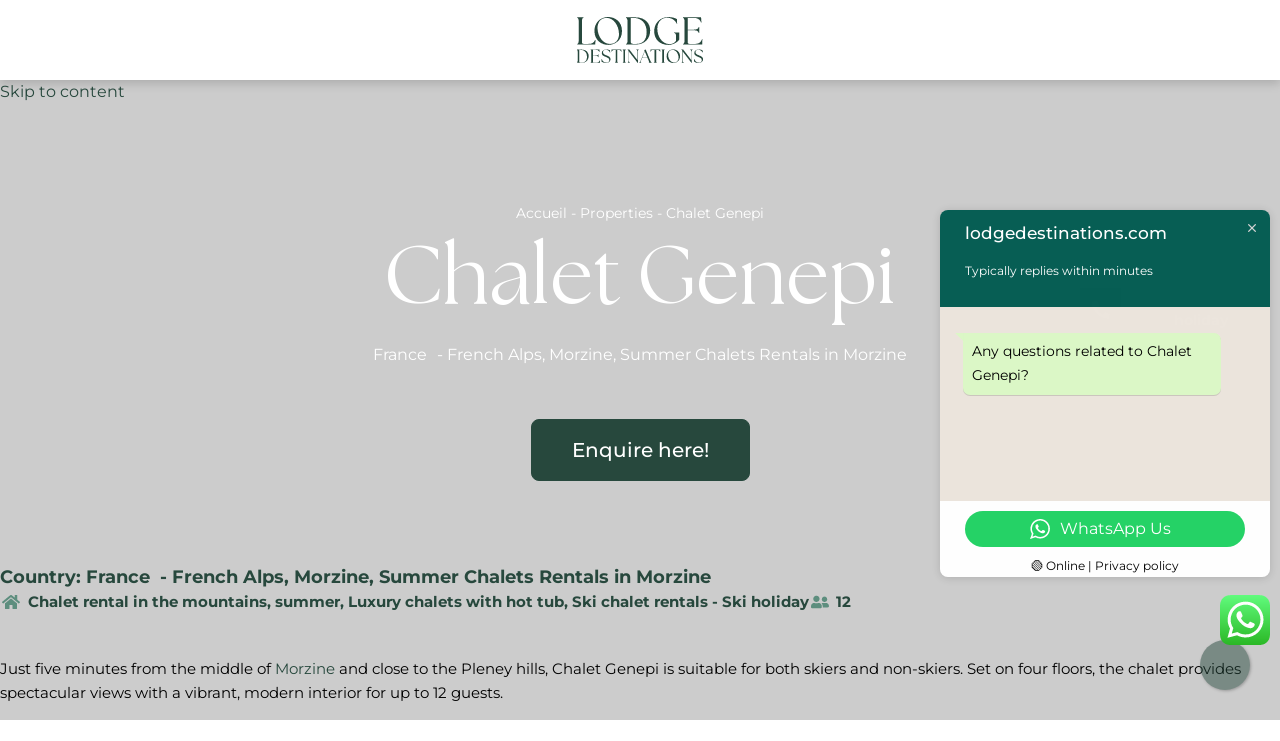

--- FILE ---
content_type: text/html; charset=UTF-8
request_url: https://lodgedestinations.com/properties/chalet-genepi/
body_size: 54105
content:
<!doctype html>
<html lang="en-US">
<head><meta charset="UTF-8"><script>if(navigator.userAgent.match(/MSIE|Internet Explorer/i)||navigator.userAgent.match(/Trident\/7\..*?rv:11/i)){var href=document.location.href;if(!href.match(/[?&]nowprocket/)){if(href.indexOf("?")==-1){if(href.indexOf("#")==-1){document.location.href=href+"?nowprocket=1"}else{document.location.href=href.replace("#","?nowprocket=1#")}}else{if(href.indexOf("#")==-1){document.location.href=href+"&nowprocket=1"}else{document.location.href=href.replace("#","&nowprocket=1#")}}}}</script><script>(()=>{class RocketLazyLoadScripts{constructor(){this.v="2.0.4",this.userEvents=["keydown","keyup","mousedown","mouseup","mousemove","mouseover","mouseout","touchmove","touchstart","touchend","touchcancel","wheel","click","dblclick","input"],this.attributeEvents=["onblur","onclick","oncontextmenu","ondblclick","onfocus","onmousedown","onmouseenter","onmouseleave","onmousemove","onmouseout","onmouseover","onmouseup","onmousewheel","onscroll","onsubmit"]}async t(){this.i(),this.o(),/iP(ad|hone)/.test(navigator.userAgent)&&this.h(),this.u(),this.l(this),this.m(),this.k(this),this.p(this),this._(),await Promise.all([this.R(),this.L()]),this.lastBreath=Date.now(),this.S(this),this.P(),this.D(),this.O(),this.M(),await this.C(this.delayedScripts.normal),await this.C(this.delayedScripts.defer),await this.C(this.delayedScripts.async),await this.T(),await this.F(),await this.j(),await this.A(),window.dispatchEvent(new Event("rocket-allScriptsLoaded")),this.everythingLoaded=!0,this.lastTouchEnd&&await new Promise(t=>setTimeout(t,500-Date.now()+this.lastTouchEnd)),this.I(),this.H(),this.U(),this.W()}i(){this.CSPIssue=sessionStorage.getItem("rocketCSPIssue"),document.addEventListener("securitypolicyviolation",t=>{this.CSPIssue||"script-src-elem"!==t.violatedDirective||"data"!==t.blockedURI||(this.CSPIssue=!0,sessionStorage.setItem("rocketCSPIssue",!0))},{isRocket:!0})}o(){window.addEventListener("pageshow",t=>{this.persisted=t.persisted,this.realWindowLoadedFired=!0},{isRocket:!0}),window.addEventListener("pagehide",()=>{this.onFirstUserAction=null},{isRocket:!0})}h(){let t;function e(e){t=e}window.addEventListener("touchstart",e,{isRocket:!0}),window.addEventListener("touchend",function i(o){o.changedTouches[0]&&t.changedTouches[0]&&Math.abs(o.changedTouches[0].pageX-t.changedTouches[0].pageX)<10&&Math.abs(o.changedTouches[0].pageY-t.changedTouches[0].pageY)<10&&o.timeStamp-t.timeStamp<200&&(window.removeEventListener("touchstart",e,{isRocket:!0}),window.removeEventListener("touchend",i,{isRocket:!0}),"INPUT"===o.target.tagName&&"text"===o.target.type||(o.target.dispatchEvent(new TouchEvent("touchend",{target:o.target,bubbles:!0})),o.target.dispatchEvent(new MouseEvent("mouseover",{target:o.target,bubbles:!0})),o.target.dispatchEvent(new PointerEvent("click",{target:o.target,bubbles:!0,cancelable:!0,detail:1,clientX:o.changedTouches[0].clientX,clientY:o.changedTouches[0].clientY})),event.preventDefault()))},{isRocket:!0})}q(t){this.userActionTriggered||("mousemove"!==t.type||this.firstMousemoveIgnored?"keyup"===t.type||"mouseover"===t.type||"mouseout"===t.type||(this.userActionTriggered=!0,this.onFirstUserAction&&this.onFirstUserAction()):this.firstMousemoveIgnored=!0),"click"===t.type&&t.preventDefault(),t.stopPropagation(),t.stopImmediatePropagation(),"touchstart"===this.lastEvent&&"touchend"===t.type&&(this.lastTouchEnd=Date.now()),"click"===t.type&&(this.lastTouchEnd=0),this.lastEvent=t.type,t.composedPath&&t.composedPath()[0].getRootNode()instanceof ShadowRoot&&(t.rocketTarget=t.composedPath()[0]),this.savedUserEvents.push(t)}u(){this.savedUserEvents=[],this.userEventHandler=this.q.bind(this),this.userEvents.forEach(t=>window.addEventListener(t,this.userEventHandler,{passive:!1,isRocket:!0})),document.addEventListener("visibilitychange",this.userEventHandler,{isRocket:!0})}U(){this.userEvents.forEach(t=>window.removeEventListener(t,this.userEventHandler,{passive:!1,isRocket:!0})),document.removeEventListener("visibilitychange",this.userEventHandler,{isRocket:!0}),this.savedUserEvents.forEach(t=>{(t.rocketTarget||t.target).dispatchEvent(new window[t.constructor.name](t.type,t))})}m(){const t="return false",e=Array.from(this.attributeEvents,t=>"data-rocket-"+t),i="["+this.attributeEvents.join("],[")+"]",o="[data-rocket-"+this.attributeEvents.join("],[data-rocket-")+"]",s=(e,i,o)=>{o&&o!==t&&(e.setAttribute("data-rocket-"+i,o),e["rocket"+i]=new Function("event",o),e.setAttribute(i,t))};new MutationObserver(t=>{for(const n of t)"attributes"===n.type&&(n.attributeName.startsWith("data-rocket-")||this.everythingLoaded?n.attributeName.startsWith("data-rocket-")&&this.everythingLoaded&&this.N(n.target,n.attributeName.substring(12)):s(n.target,n.attributeName,n.target.getAttribute(n.attributeName))),"childList"===n.type&&n.addedNodes.forEach(t=>{if(t.nodeType===Node.ELEMENT_NODE)if(this.everythingLoaded)for(const i of[t,...t.querySelectorAll(o)])for(const t of i.getAttributeNames())e.includes(t)&&this.N(i,t.substring(12));else for(const e of[t,...t.querySelectorAll(i)])for(const t of e.getAttributeNames())this.attributeEvents.includes(t)&&s(e,t,e.getAttribute(t))})}).observe(document,{subtree:!0,childList:!0,attributeFilter:[...this.attributeEvents,...e]})}I(){this.attributeEvents.forEach(t=>{document.querySelectorAll("[data-rocket-"+t+"]").forEach(e=>{this.N(e,t)})})}N(t,e){const i=t.getAttribute("data-rocket-"+e);i&&(t.setAttribute(e,i),t.removeAttribute("data-rocket-"+e))}k(t){Object.defineProperty(HTMLElement.prototype,"onclick",{get(){return this.rocketonclick||null},set(e){this.rocketonclick=e,this.setAttribute(t.everythingLoaded?"onclick":"data-rocket-onclick","this.rocketonclick(event)")}})}S(t){function e(e,i){let o=e[i];e[i]=null,Object.defineProperty(e,i,{get:()=>o,set(s){t.everythingLoaded?o=s:e["rocket"+i]=o=s}})}e(document,"onreadystatechange"),e(window,"onload"),e(window,"onpageshow");try{Object.defineProperty(document,"readyState",{get:()=>t.rocketReadyState,set(e){t.rocketReadyState=e},configurable:!0}),document.readyState="loading"}catch(t){console.log("WPRocket DJE readyState conflict, bypassing")}}l(t){this.originalAddEventListener=EventTarget.prototype.addEventListener,this.originalRemoveEventListener=EventTarget.prototype.removeEventListener,this.savedEventListeners=[],EventTarget.prototype.addEventListener=function(e,i,o){o&&o.isRocket||!t.B(e,this)&&!t.userEvents.includes(e)||t.B(e,this)&&!t.userActionTriggered||e.startsWith("rocket-")||t.everythingLoaded?t.originalAddEventListener.call(this,e,i,o):(t.savedEventListeners.push({target:this,remove:!1,type:e,func:i,options:o}),"mouseenter"!==e&&"mouseleave"!==e||t.originalAddEventListener.call(this,e,t.savedUserEvents.push,o))},EventTarget.prototype.removeEventListener=function(e,i,o){o&&o.isRocket||!t.B(e,this)&&!t.userEvents.includes(e)||t.B(e,this)&&!t.userActionTriggered||e.startsWith("rocket-")||t.everythingLoaded?t.originalRemoveEventListener.call(this,e,i,o):t.savedEventListeners.push({target:this,remove:!0,type:e,func:i,options:o})}}J(t,e){this.savedEventListeners=this.savedEventListeners.filter(i=>{let o=i.type,s=i.target||window;return e!==o||t!==s||(this.B(o,s)&&(i.type="rocket-"+o),this.$(i),!1)})}H(){EventTarget.prototype.addEventListener=this.originalAddEventListener,EventTarget.prototype.removeEventListener=this.originalRemoveEventListener,this.savedEventListeners.forEach(t=>this.$(t))}$(t){t.remove?this.originalRemoveEventListener.call(t.target,t.type,t.func,t.options):this.originalAddEventListener.call(t.target,t.type,t.func,t.options)}p(t){let e;function i(e){return t.everythingLoaded?e:e.split(" ").map(t=>"load"===t||t.startsWith("load.")?"rocket-jquery-load":t).join(" ")}function o(o){function s(e){const s=o.fn[e];o.fn[e]=o.fn.init.prototype[e]=function(){return this[0]===window&&t.userActionTriggered&&("string"==typeof arguments[0]||arguments[0]instanceof String?arguments[0]=i(arguments[0]):"object"==typeof arguments[0]&&Object.keys(arguments[0]).forEach(t=>{const e=arguments[0][t];delete arguments[0][t],arguments[0][i(t)]=e})),s.apply(this,arguments),this}}if(o&&o.fn&&!t.allJQueries.includes(o)){const e={DOMContentLoaded:[],"rocket-DOMContentLoaded":[]};for(const t in e)document.addEventListener(t,()=>{e[t].forEach(t=>t())},{isRocket:!0});o.fn.ready=o.fn.init.prototype.ready=function(i){function s(){parseInt(o.fn.jquery)>2?setTimeout(()=>i.bind(document)(o)):i.bind(document)(o)}return"function"==typeof i&&(t.realDomReadyFired?!t.userActionTriggered||t.fauxDomReadyFired?s():e["rocket-DOMContentLoaded"].push(s):e.DOMContentLoaded.push(s)),o([])},s("on"),s("one"),s("off"),t.allJQueries.push(o)}e=o}t.allJQueries=[],o(window.jQuery),Object.defineProperty(window,"jQuery",{get:()=>e,set(t){o(t)}})}P(){const t=new Map;document.write=document.writeln=function(e){const i=document.currentScript,o=document.createRange(),s=i.parentElement;let n=t.get(i);void 0===n&&(n=i.nextSibling,t.set(i,n));const c=document.createDocumentFragment();o.setStart(c,0),c.appendChild(o.createContextualFragment(e)),s.insertBefore(c,n)}}async R(){return new Promise(t=>{this.userActionTriggered?t():this.onFirstUserAction=t})}async L(){return new Promise(t=>{document.addEventListener("DOMContentLoaded",()=>{this.realDomReadyFired=!0,t()},{isRocket:!0})})}async j(){return this.realWindowLoadedFired?Promise.resolve():new Promise(t=>{window.addEventListener("load",t,{isRocket:!0})})}M(){this.pendingScripts=[];this.scriptsMutationObserver=new MutationObserver(t=>{for(const e of t)e.addedNodes.forEach(t=>{"SCRIPT"!==t.tagName||t.noModule||t.isWPRocket||this.pendingScripts.push({script:t,promise:new Promise(e=>{const i=()=>{const i=this.pendingScripts.findIndex(e=>e.script===t);i>=0&&this.pendingScripts.splice(i,1),e()};t.addEventListener("load",i,{isRocket:!0}),t.addEventListener("error",i,{isRocket:!0}),setTimeout(i,1e3)})})})}),this.scriptsMutationObserver.observe(document,{childList:!0,subtree:!0})}async F(){await this.X(),this.pendingScripts.length?(await this.pendingScripts[0].promise,await this.F()):this.scriptsMutationObserver.disconnect()}D(){this.delayedScripts={normal:[],async:[],defer:[]},document.querySelectorAll("script[type$=rocketlazyloadscript]").forEach(t=>{t.hasAttribute("data-rocket-src")?t.hasAttribute("async")&&!1!==t.async?this.delayedScripts.async.push(t):t.hasAttribute("defer")&&!1!==t.defer||"module"===t.getAttribute("data-rocket-type")?this.delayedScripts.defer.push(t):this.delayedScripts.normal.push(t):this.delayedScripts.normal.push(t)})}async _(){await this.L();let t=[];document.querySelectorAll("script[type$=rocketlazyloadscript][data-rocket-src]").forEach(e=>{let i=e.getAttribute("data-rocket-src");if(i&&!i.startsWith("data:")){i.startsWith("//")&&(i=location.protocol+i);try{const o=new URL(i).origin;o!==location.origin&&t.push({src:o,crossOrigin:e.crossOrigin||"module"===e.getAttribute("data-rocket-type")})}catch(t){}}}),t=[...new Map(t.map(t=>[JSON.stringify(t),t])).values()],this.Y(t,"preconnect")}async G(t){if(await this.K(),!0!==t.noModule||!("noModule"in HTMLScriptElement.prototype))return new Promise(e=>{let i;function o(){(i||t).setAttribute("data-rocket-status","executed"),e()}try{if(navigator.userAgent.includes("Firefox/")||""===navigator.vendor||this.CSPIssue)i=document.createElement("script"),[...t.attributes].forEach(t=>{let e=t.nodeName;"type"!==e&&("data-rocket-type"===e&&(e="type"),"data-rocket-src"===e&&(e="src"),i.setAttribute(e,t.nodeValue))}),t.text&&(i.text=t.text),t.nonce&&(i.nonce=t.nonce),i.hasAttribute("src")?(i.addEventListener("load",o,{isRocket:!0}),i.addEventListener("error",()=>{i.setAttribute("data-rocket-status","failed-network"),e()},{isRocket:!0}),setTimeout(()=>{i.isConnected||e()},1)):(i.text=t.text,o()),i.isWPRocket=!0,t.parentNode.replaceChild(i,t);else{const i=t.getAttribute("data-rocket-type"),s=t.getAttribute("data-rocket-src");i?(t.type=i,t.removeAttribute("data-rocket-type")):t.removeAttribute("type"),t.addEventListener("load",o,{isRocket:!0}),t.addEventListener("error",i=>{this.CSPIssue&&i.target.src.startsWith("data:")?(console.log("WPRocket: CSP fallback activated"),t.removeAttribute("src"),this.G(t).then(e)):(t.setAttribute("data-rocket-status","failed-network"),e())},{isRocket:!0}),s?(t.fetchPriority="high",t.removeAttribute("data-rocket-src"),t.src=s):t.src="data:text/javascript;base64,"+window.btoa(unescape(encodeURIComponent(t.text)))}}catch(i){t.setAttribute("data-rocket-status","failed-transform"),e()}});t.setAttribute("data-rocket-status","skipped")}async C(t){const e=t.shift();return e?(e.isConnected&&await this.G(e),this.C(t)):Promise.resolve()}O(){this.Y([...this.delayedScripts.normal,...this.delayedScripts.defer,...this.delayedScripts.async],"preload")}Y(t,e){this.trash=this.trash||[];let i=!0;var o=document.createDocumentFragment();t.forEach(t=>{const s=t.getAttribute&&t.getAttribute("data-rocket-src")||t.src;if(s&&!s.startsWith("data:")){const n=document.createElement("link");n.href=s,n.rel=e,"preconnect"!==e&&(n.as="script",n.fetchPriority=i?"high":"low"),t.getAttribute&&"module"===t.getAttribute("data-rocket-type")&&(n.crossOrigin=!0),t.crossOrigin&&(n.crossOrigin=t.crossOrigin),t.integrity&&(n.integrity=t.integrity),t.nonce&&(n.nonce=t.nonce),o.appendChild(n),this.trash.push(n),i=!1}}),document.head.appendChild(o)}W(){this.trash.forEach(t=>t.remove())}async T(){try{document.readyState="interactive"}catch(t){}this.fauxDomReadyFired=!0;try{await this.K(),this.J(document,"readystatechange"),document.dispatchEvent(new Event("rocket-readystatechange")),await this.K(),document.rocketonreadystatechange&&document.rocketonreadystatechange(),await this.K(),this.J(document,"DOMContentLoaded"),document.dispatchEvent(new Event("rocket-DOMContentLoaded")),await this.K(),this.J(window,"DOMContentLoaded"),window.dispatchEvent(new Event("rocket-DOMContentLoaded"))}catch(t){console.error(t)}}async A(){try{document.readyState="complete"}catch(t){}try{await this.K(),this.J(document,"readystatechange"),document.dispatchEvent(new Event("rocket-readystatechange")),await this.K(),document.rocketonreadystatechange&&document.rocketonreadystatechange(),await this.K(),this.J(window,"load"),window.dispatchEvent(new Event("rocket-load")),await this.K(),window.rocketonload&&window.rocketonload(),await this.K(),this.allJQueries.forEach(t=>t(window).trigger("rocket-jquery-load")),await this.K(),this.J(window,"pageshow");const t=new Event("rocket-pageshow");t.persisted=this.persisted,window.dispatchEvent(t),await this.K(),window.rocketonpageshow&&window.rocketonpageshow({persisted:this.persisted})}catch(t){console.error(t)}}async K(){Date.now()-this.lastBreath>45&&(await this.X(),this.lastBreath=Date.now())}async X(){return document.hidden?new Promise(t=>setTimeout(t)):new Promise(t=>requestAnimationFrame(t))}B(t,e){return e===document&&"readystatechange"===t||(e===document&&"DOMContentLoaded"===t||(e===window&&"DOMContentLoaded"===t||(e===window&&"load"===t||e===window&&"pageshow"===t)))}static run(){(new RocketLazyLoadScripts).t()}}RocketLazyLoadScripts.run()})();</script>
	
	<meta name="viewport" content="width=device-width, initial-scale=1">
	<link rel="profile" href="https://gmpg.org/xfn/11">
	<meta name='robots' content='index, follow, max-image-preview:large, max-snippet:-1, max-video-preview:-1' />

	<!-- This site is optimized with the Yoast SEO plugin v26.7 - https://yoast.com/wordpress/plugins/seo/ -->
	<title>Chalet Genepi, Morzine | Lodge Destinations</title>
	<meta name="description" content="Book the stunning luxury Chalet Genepi in Morzine, with our experts at Lodge Destinations. View pictures, rates and availability here!" />
	<link rel="canonical" href="https://lodgedestinations.com/properties/chalet-genepi/" />
	<meta property="og:locale" content="en_US" />
	<meta property="og:type" content="article" />
	<meta property="og:title" content="Chalet Genepi, Morzine | Lodge Destinations" />
	<meta property="og:description" content="Book the stunning luxury Chalet Genepi in Morzine, with our experts at Lodge Destinations. View pictures, rates and availability here!" />
	<meta property="og:url" content="https://lodgedestinations.com/properties/chalet-genepi/" />
	<meta property="og:site_name" content="Lodge Destinations" />
	<meta property="article:modified_time" content="2025-11-28T13:58:19+00:00" />
	<meta property="og:image" content="https://lodgedestinations.com/wp-content/uploads/2023/11/chalet-genepi-morzine-lounge.jpg" />
	<meta property="og:image:width" content="1900" />
	<meta property="og:image:height" content="1267" />
	<meta property="og:image:type" content="image/jpeg" />
	<meta name="twitter:card" content="summary_large_image" />
	<meta name="twitter:label1" content="Est. reading time" />
	<meta name="twitter:data1" content="2 minutes" />
	<script type="application/ld+json" class="yoast-schema-graph">{"@context":"https://schema.org","@graph":[{"@type":"WebPage","@id":"https://lodgedestinations.com/properties/chalet-genepi/","url":"https://lodgedestinations.com/properties/chalet-genepi/","name":"Chalet Genepi, Morzine | Lodge Destinations","isPartOf":{"@id":"https://lodgedestinations.com/#website"},"primaryImageOfPage":{"@id":"https://lodgedestinations.com/properties/chalet-genepi/#primaryimage"},"image":{"@id":"https://lodgedestinations.com/properties/chalet-genepi/#primaryimage"},"thumbnailUrl":"https://lodgedestinations.com/wp-content/uploads/2023/11/chalet-genepi-morzine-lounge.jpg","datePublished":"2021-02-16T12:30:30+00:00","dateModified":"2025-11-28T13:58:19+00:00","description":"Book the stunning luxury Chalet Genepi in Morzine, with our experts at Lodge Destinations. View pictures, rates and availability here!","breadcrumb":{"@id":"https://lodgedestinations.com/properties/chalet-genepi/#breadcrumb"},"inLanguage":"en-US","potentialAction":[{"@type":"ReadAction","target":["https://lodgedestinations.com/properties/chalet-genepi/"]}]},{"@type":"ImageObject","inLanguage":"en-US","@id":"https://lodgedestinations.com/properties/chalet-genepi/#primaryimage","url":"https://lodgedestinations.com/wp-content/uploads/2023/11/chalet-genepi-morzine-lounge.jpg","contentUrl":"https://lodgedestinations.com/wp-content/uploads/2023/11/chalet-genepi-morzine-lounge.jpg","width":1900,"height":1267,"caption":"Chalet Genepi|||||||||||||||||"},{"@type":"BreadcrumbList","@id":"https://lodgedestinations.com/properties/chalet-genepi/#breadcrumb","itemListElement":[{"@type":"ListItem","position":1,"name":"Accueil","item":"https://lodgedestinations.com/"},{"@type":"ListItem","position":2,"name":"Properties","item":"https://lodgedestinations.com/properties/"},{"@type":"ListItem","position":3,"name":"Chalet Genepi"}]},{"@type":"WebSite","@id":"https://lodgedestinations.com/#website","url":"https://lodgedestinations.com/","name":"Lodge Destinations","description":"The best lodges in the World","publisher":{"@id":"https://lodgedestinations.com/#organization"},"potentialAction":[{"@type":"SearchAction","target":{"@type":"EntryPoint","urlTemplate":"https://lodgedestinations.com/?s={search_term_string}"},"query-input":{"@type":"PropertyValueSpecification","valueRequired":true,"valueName":"search_term_string"}}],"inLanguage":"en-US"},{"@type":"Organization","@id":"https://lodgedestinations.com/#organization","name":"Lodge Destinations","url":"https://lodgedestinations.com/","logo":{"@type":"ImageObject","inLanguage":"en-US","@id":"https://lodgedestinations.com/#/schema/logo/image/","url":"https://lodgedestinations.com/wp-content/uploads/2023/10/logo-lodgedestinations.svg","contentUrl":"https://lodgedestinations.com/wp-content/uploads/2023/10/logo-lodgedestinations.svg","caption":"Lodge Destinations"},"image":{"@id":"https://lodgedestinations.com/#/schema/logo/image/"}}]}</script>
	<!-- / Yoast SEO plugin. -->


<link rel='dns-prefetch' href='//js.hs-scripts.com' />
<link rel='dns-prefetch' href='//www.googletagmanager.com' />

<link rel="alternate" type="application/rss+xml" title="Lodge Destinations &raquo; Feed" href="https://lodgedestinations.com/feed/" />
<link rel="alternate" type="application/rss+xml" title="Lodge Destinations &raquo; Comments Feed" href="https://lodgedestinations.com/comments/feed/" />
<link rel="alternate" type="application/rss+xml" title="Lodge Destinations &raquo; Chalet Genepi Comments Feed" href="https://lodgedestinations.com/properties/chalet-genepi/feed/" />
<link rel="alternate" title="oEmbed (JSON)" type="application/json+oembed" href="https://lodgedestinations.com/wp-json/oembed/1.0/embed?url=https%3A%2F%2Flodgedestinations.com%2Fproperties%2Fchalet-genepi%2F" />
<link rel="alternate" title="oEmbed (XML)" type="text/xml+oembed" href="https://lodgedestinations.com/wp-json/oembed/1.0/embed?url=https%3A%2F%2Flodgedestinations.com%2Fproperties%2Fchalet-genepi%2F&#038;format=xml" />
<style id='wp-img-auto-sizes-contain-inline-css'>
img:is([sizes=auto i],[sizes^="auto," i]){contain-intrinsic-size:3000px 1500px}
/*# sourceURL=wp-img-auto-sizes-contain-inline-css */
</style>
<link data-minify="1" rel='stylesheet' id='ht_ctc_main_css-css' href='https://lodgedestinations.com/wp-content/cache/min/1/wp-content/plugins/click-to-chat-for-whatsapp/new/inc/assets/css/main.css?ver=1768840592' media='all' />
<link data-minify="1" rel='stylesheet' id='dce-dynamic-visibility-style-css' href='https://lodgedestinations.com/wp-content/cache/min/1/wp-content/plugins/dynamic-visibility-for-elementor/assets/css/dynamic-visibility.css?ver=1768840592' media='all' />
<style id='wp-emoji-styles-inline-css'>

	img.wp-smiley, img.emoji {
		display: inline !important;
		border: none !important;
		box-shadow: none !important;
		height: 1em !important;
		width: 1em !important;
		margin: 0 0.07em !important;
		vertical-align: -0.1em !important;
		background: none !important;
		padding: 0 !important;
	}
/*# sourceURL=wp-emoji-styles-inline-css */
</style>
<link rel='stylesheet' id='wp-block-library-css' href='https://lodgedestinations.com/wp-includes/css/dist/block-library/style.min.css?ver=6.9' media='all' />
<style id='classic-theme-styles-inline-css'>
/*! This file is auto-generated */
.wp-block-button__link{color:#fff;background-color:#32373c;border-radius:9999px;box-shadow:none;text-decoration:none;padding:calc(.667em + 2px) calc(1.333em + 2px);font-size:1.125em}.wp-block-file__button{background:#32373c;color:#fff;text-decoration:none}
/*# sourceURL=/wp-includes/css/classic-themes.min.css */
</style>
<style id='global-styles-inline-css'>
:root{--wp--preset--aspect-ratio--square: 1;--wp--preset--aspect-ratio--4-3: 4/3;--wp--preset--aspect-ratio--3-4: 3/4;--wp--preset--aspect-ratio--3-2: 3/2;--wp--preset--aspect-ratio--2-3: 2/3;--wp--preset--aspect-ratio--16-9: 16/9;--wp--preset--aspect-ratio--9-16: 9/16;--wp--preset--color--black: #000000;--wp--preset--color--cyan-bluish-gray: #abb8c3;--wp--preset--color--white: #ffffff;--wp--preset--color--pale-pink: #f78da7;--wp--preset--color--vivid-red: #cf2e2e;--wp--preset--color--luminous-vivid-orange: #ff6900;--wp--preset--color--luminous-vivid-amber: #fcb900;--wp--preset--color--light-green-cyan: #7bdcb5;--wp--preset--color--vivid-green-cyan: #00d084;--wp--preset--color--pale-cyan-blue: #8ed1fc;--wp--preset--color--vivid-cyan-blue: #0693e3;--wp--preset--color--vivid-purple: #9b51e0;--wp--preset--gradient--vivid-cyan-blue-to-vivid-purple: linear-gradient(135deg,rgb(6,147,227) 0%,rgb(155,81,224) 100%);--wp--preset--gradient--light-green-cyan-to-vivid-green-cyan: linear-gradient(135deg,rgb(122,220,180) 0%,rgb(0,208,130) 100%);--wp--preset--gradient--luminous-vivid-amber-to-luminous-vivid-orange: linear-gradient(135deg,rgb(252,185,0) 0%,rgb(255,105,0) 100%);--wp--preset--gradient--luminous-vivid-orange-to-vivid-red: linear-gradient(135deg,rgb(255,105,0) 0%,rgb(207,46,46) 100%);--wp--preset--gradient--very-light-gray-to-cyan-bluish-gray: linear-gradient(135deg,rgb(238,238,238) 0%,rgb(169,184,195) 100%);--wp--preset--gradient--cool-to-warm-spectrum: linear-gradient(135deg,rgb(74,234,220) 0%,rgb(151,120,209) 20%,rgb(207,42,186) 40%,rgb(238,44,130) 60%,rgb(251,105,98) 80%,rgb(254,248,76) 100%);--wp--preset--gradient--blush-light-purple: linear-gradient(135deg,rgb(255,206,236) 0%,rgb(152,150,240) 100%);--wp--preset--gradient--blush-bordeaux: linear-gradient(135deg,rgb(254,205,165) 0%,rgb(254,45,45) 50%,rgb(107,0,62) 100%);--wp--preset--gradient--luminous-dusk: linear-gradient(135deg,rgb(255,203,112) 0%,rgb(199,81,192) 50%,rgb(65,88,208) 100%);--wp--preset--gradient--pale-ocean: linear-gradient(135deg,rgb(255,245,203) 0%,rgb(182,227,212) 50%,rgb(51,167,181) 100%);--wp--preset--gradient--electric-grass: linear-gradient(135deg,rgb(202,248,128) 0%,rgb(113,206,126) 100%);--wp--preset--gradient--midnight: linear-gradient(135deg,rgb(2,3,129) 0%,rgb(40,116,252) 100%);--wp--preset--font-size--small: 13px;--wp--preset--font-size--medium: 20px;--wp--preset--font-size--large: 36px;--wp--preset--font-size--x-large: 42px;--wp--preset--spacing--20: 0.44rem;--wp--preset--spacing--30: 0.67rem;--wp--preset--spacing--40: 1rem;--wp--preset--spacing--50: 1.5rem;--wp--preset--spacing--60: 2.25rem;--wp--preset--spacing--70: 3.38rem;--wp--preset--spacing--80: 5.06rem;--wp--preset--shadow--natural: 6px 6px 9px rgba(0, 0, 0, 0.2);--wp--preset--shadow--deep: 12px 12px 50px rgba(0, 0, 0, 0.4);--wp--preset--shadow--sharp: 6px 6px 0px rgba(0, 0, 0, 0.2);--wp--preset--shadow--outlined: 6px 6px 0px -3px rgb(255, 255, 255), 6px 6px rgb(0, 0, 0);--wp--preset--shadow--crisp: 6px 6px 0px rgb(0, 0, 0);}:where(.is-layout-flex){gap: 0.5em;}:where(.is-layout-grid){gap: 0.5em;}body .is-layout-flex{display: flex;}.is-layout-flex{flex-wrap: wrap;align-items: center;}.is-layout-flex > :is(*, div){margin: 0;}body .is-layout-grid{display: grid;}.is-layout-grid > :is(*, div){margin: 0;}:where(.wp-block-columns.is-layout-flex){gap: 2em;}:where(.wp-block-columns.is-layout-grid){gap: 2em;}:where(.wp-block-post-template.is-layout-flex){gap: 1.25em;}:where(.wp-block-post-template.is-layout-grid){gap: 1.25em;}.has-black-color{color: var(--wp--preset--color--black) !important;}.has-cyan-bluish-gray-color{color: var(--wp--preset--color--cyan-bluish-gray) !important;}.has-white-color{color: var(--wp--preset--color--white) !important;}.has-pale-pink-color{color: var(--wp--preset--color--pale-pink) !important;}.has-vivid-red-color{color: var(--wp--preset--color--vivid-red) !important;}.has-luminous-vivid-orange-color{color: var(--wp--preset--color--luminous-vivid-orange) !important;}.has-luminous-vivid-amber-color{color: var(--wp--preset--color--luminous-vivid-amber) !important;}.has-light-green-cyan-color{color: var(--wp--preset--color--light-green-cyan) !important;}.has-vivid-green-cyan-color{color: var(--wp--preset--color--vivid-green-cyan) !important;}.has-pale-cyan-blue-color{color: var(--wp--preset--color--pale-cyan-blue) !important;}.has-vivid-cyan-blue-color{color: var(--wp--preset--color--vivid-cyan-blue) !important;}.has-vivid-purple-color{color: var(--wp--preset--color--vivid-purple) !important;}.has-black-background-color{background-color: var(--wp--preset--color--black) !important;}.has-cyan-bluish-gray-background-color{background-color: var(--wp--preset--color--cyan-bluish-gray) !important;}.has-white-background-color{background-color: var(--wp--preset--color--white) !important;}.has-pale-pink-background-color{background-color: var(--wp--preset--color--pale-pink) !important;}.has-vivid-red-background-color{background-color: var(--wp--preset--color--vivid-red) !important;}.has-luminous-vivid-orange-background-color{background-color: var(--wp--preset--color--luminous-vivid-orange) !important;}.has-luminous-vivid-amber-background-color{background-color: var(--wp--preset--color--luminous-vivid-amber) !important;}.has-light-green-cyan-background-color{background-color: var(--wp--preset--color--light-green-cyan) !important;}.has-vivid-green-cyan-background-color{background-color: var(--wp--preset--color--vivid-green-cyan) !important;}.has-pale-cyan-blue-background-color{background-color: var(--wp--preset--color--pale-cyan-blue) !important;}.has-vivid-cyan-blue-background-color{background-color: var(--wp--preset--color--vivid-cyan-blue) !important;}.has-vivid-purple-background-color{background-color: var(--wp--preset--color--vivid-purple) !important;}.has-black-border-color{border-color: var(--wp--preset--color--black) !important;}.has-cyan-bluish-gray-border-color{border-color: var(--wp--preset--color--cyan-bluish-gray) !important;}.has-white-border-color{border-color: var(--wp--preset--color--white) !important;}.has-pale-pink-border-color{border-color: var(--wp--preset--color--pale-pink) !important;}.has-vivid-red-border-color{border-color: var(--wp--preset--color--vivid-red) !important;}.has-luminous-vivid-orange-border-color{border-color: var(--wp--preset--color--luminous-vivid-orange) !important;}.has-luminous-vivid-amber-border-color{border-color: var(--wp--preset--color--luminous-vivid-amber) !important;}.has-light-green-cyan-border-color{border-color: var(--wp--preset--color--light-green-cyan) !important;}.has-vivid-green-cyan-border-color{border-color: var(--wp--preset--color--vivid-green-cyan) !important;}.has-pale-cyan-blue-border-color{border-color: var(--wp--preset--color--pale-cyan-blue) !important;}.has-vivid-cyan-blue-border-color{border-color: var(--wp--preset--color--vivid-cyan-blue) !important;}.has-vivid-purple-border-color{border-color: var(--wp--preset--color--vivid-purple) !important;}.has-vivid-cyan-blue-to-vivid-purple-gradient-background{background: var(--wp--preset--gradient--vivid-cyan-blue-to-vivid-purple) !important;}.has-light-green-cyan-to-vivid-green-cyan-gradient-background{background: var(--wp--preset--gradient--light-green-cyan-to-vivid-green-cyan) !important;}.has-luminous-vivid-amber-to-luminous-vivid-orange-gradient-background{background: var(--wp--preset--gradient--luminous-vivid-amber-to-luminous-vivid-orange) !important;}.has-luminous-vivid-orange-to-vivid-red-gradient-background{background: var(--wp--preset--gradient--luminous-vivid-orange-to-vivid-red) !important;}.has-very-light-gray-to-cyan-bluish-gray-gradient-background{background: var(--wp--preset--gradient--very-light-gray-to-cyan-bluish-gray) !important;}.has-cool-to-warm-spectrum-gradient-background{background: var(--wp--preset--gradient--cool-to-warm-spectrum) !important;}.has-blush-light-purple-gradient-background{background: var(--wp--preset--gradient--blush-light-purple) !important;}.has-blush-bordeaux-gradient-background{background: var(--wp--preset--gradient--blush-bordeaux) !important;}.has-luminous-dusk-gradient-background{background: var(--wp--preset--gradient--luminous-dusk) !important;}.has-pale-ocean-gradient-background{background: var(--wp--preset--gradient--pale-ocean) !important;}.has-electric-grass-gradient-background{background: var(--wp--preset--gradient--electric-grass) !important;}.has-midnight-gradient-background{background: var(--wp--preset--gradient--midnight) !important;}.has-small-font-size{font-size: var(--wp--preset--font-size--small) !important;}.has-medium-font-size{font-size: var(--wp--preset--font-size--medium) !important;}.has-large-font-size{font-size: var(--wp--preset--font-size--large) !important;}.has-x-large-font-size{font-size: var(--wp--preset--font-size--x-large) !important;}
:where(.wp-block-post-template.is-layout-flex){gap: 1.25em;}:where(.wp-block-post-template.is-layout-grid){gap: 1.25em;}
:where(.wp-block-term-template.is-layout-flex){gap: 1.25em;}:where(.wp-block-term-template.is-layout-grid){gap: 1.25em;}
:where(.wp-block-columns.is-layout-flex){gap: 2em;}:where(.wp-block-columns.is-layout-grid){gap: 2em;}
:root :where(.wp-block-pullquote){font-size: 1.5em;line-height: 1.6;}
/*# sourceURL=global-styles-inline-css */
</style>
<link data-minify="1" rel='stylesheet' id='groovy-menu-style-css' href='https://lodgedestinations.com/wp-content/cache/background-css/1/lodgedestinations.com/wp-content/cache/min/1/wp-content/plugins/groovy-menu/assets/style/frontend.css?ver=1768840593&wpr_t=1768847057' media='all' />
<link data-minify="1" rel='stylesheet' id='groovy-menu-style-fonts-groovy-28328-css' href='https://lodgedestinations.com/wp-content/cache/min/1/wp-content/uploads/groovy/fonts/groovy-28328.css?ver=1768840593' media='all' />
<link data-minify="1" rel='stylesheet' id='groovy-menu-style-fonts-groovy-69018-css' href='https://lodgedestinations.com/wp-content/cache/min/1/wp-content/uploads/groovy/fonts/groovy-69018.css?ver=1768840593' media='all' />
<link data-minify="1" rel='stylesheet' id='groovy-menu-style-fonts-groovy-socicon-css' href='https://lodgedestinations.com/wp-content/cache/min/1/wp-content/uploads/groovy/fonts/groovy-socicon.css?ver=1768840593' media='all' />
<link data-minify="1" rel='stylesheet' id='groovy-menu-font-awesome-css' href='https://lodgedestinations.com/wp-content/cache/min/1/wp-content/plugins/groovy-menu/assets/style/fontawesome.css?ver=1768840593' media='all' crossorigin='anonymous' />
<link rel='preload' as='font' crossorigin='anonymous' id='groovy-menu-font-awesome-file-css' href='https://lodgedestinations.com/wp-content/plugins/groovy-menu/assets/fonts/fontawesome-webfont.woff2?v=4.7.0' media='all' />
<link data-minify="1" rel='stylesheet' id='groovy-menu-font-internal-css' href='https://lodgedestinations.com/wp-content/cache/min/1/wp-content/plugins/groovy-menu/assets/style/font-internal.css?ver=1768840593' media='all' crossorigin='anonymous' />
<link rel='preload' as='font' crossorigin='anonymous' id='groovy-menu-font-internal-file-css' href='https://lodgedestinations.com/wp-content/plugins/groovy-menu/assets/fonts/crane-font.woff?hhxb42' media='all' />
<link data-minify="1" rel='stylesheet' id='custom-1-css' href='https://lodgedestinations.com/wp-content/cache/background-css/1/lodgedestinations.com/wp-content/cache/min/1/wp-content/themes/hello-elementor-gm-child/assets/css/custom.css?ver=1768840593&wpr_t=1768847057' media='all' />
<link rel='stylesheet' id='wpbs-style-css' href='https://lodgedestinations.com/wp-content/plugins/wp-booking-system-premium/assets/css/style-front-end.min.css?ver=5.12.4' media='all' />
<link rel='stylesheet' id='wpbs-style-form-css' href='https://lodgedestinations.com/wp-content/plugins/wp-booking-system-premium/assets/css/style-front-end-form.min.css?ver=5.12.4' media='all' />
<link rel='stylesheet' id='wpbs-mc-front-end-style-css' href='https://lodgedestinations.com/wp-content/plugins/wp-booking-system-premium-multiple-currencies/assets/css/style-front-end.min.css?ver=1.0.6' media='all' />
<link data-minify="1" rel='stylesheet' id='editor-style-css' href='https://lodgedestinations.com/wp-content/cache/min/1/wp-content/themes/hello-elementor-gm-child/editor-style.css?ver=1768840593' media='all' />
<link rel='stylesheet' id='elementor-frontend-css' href='https://lodgedestinations.com/wp-content/cache/background-css/1/lodgedestinations.com/wp-content/uploads/elementor/css/custom-frontend.min.css?ver=1768840592&wpr_t=1768847057' media='all' />
<style id='elementor-frontend-inline-css'>
.elementor-565 .elementor-element.elementor-element-13d040f1:not(.elementor-motion-effects-element-type-background), .elementor-565 .elementor-element.elementor-element-13d040f1 > .elementor-motion-effects-container > .elementor-motion-effects-layer{background-image:var(--wpr-bg-688059e0-6b2f-461f-aebe-5833efb4e860);}
/*# sourceURL=elementor-frontend-inline-css */
</style>
<link rel='stylesheet' id='elementor-post-61-css' href='https://lodgedestinations.com/wp-content/uploads/elementor/css/post-61.css?ver=1768840592' media='all' />
<link rel='stylesheet' id='widget-image-css' href='https://lodgedestinations.com/wp-content/plugins/elementor/assets/css/widget-image.min.css?ver=3.34.1' media='all' />
<link rel='stylesheet' id='widget-social-icons-css' href='https://lodgedestinations.com/wp-content/plugins/elementor/assets/css/widget-social-icons.min.css?ver=3.34.1' media='all' />
<link rel='stylesheet' id='e-apple-webkit-css' href='https://lodgedestinations.com/wp-content/uploads/elementor/css/custom-apple-webkit.min.css?ver=1768840592' media='all' />
<link rel='stylesheet' id='widget-heading-css' href='https://lodgedestinations.com/wp-content/plugins/elementor/assets/css/widget-heading.min.css?ver=3.34.1' media='all' />
<link rel='stylesheet' id='widget-breadcrumbs-css' href='https://lodgedestinations.com/wp-content/plugins/elementor-pro/assets/css/widget-breadcrumbs.min.css?ver=3.34.0' media='all' />
<link rel='stylesheet' id='e-animation-fadeIn-css' href='https://lodgedestinations.com/wp-content/plugins/elementor/assets/lib/animations/styles/fadeIn.min.css?ver=3.34.1' media='all' />
<link rel='stylesheet' id='widget-post-info-css' href='https://lodgedestinations.com/wp-content/plugins/elementor-pro/assets/css/widget-post-info.min.css?ver=3.34.0' media='all' />
<link rel='stylesheet' id='widget-icon-list-css' href='https://lodgedestinations.com/wp-content/uploads/elementor/css/custom-widget-icon-list.min.css?ver=1768840595' media='all' />
<link data-minify="1" rel='stylesheet' id='swiper-css' href='https://lodgedestinations.com/wp-content/cache/background-css/1/lodgedestinations.com/wp-content/cache/min/1/wp-content/plugins/elementor/assets/lib/swiper/v8/css/swiper.min.css?ver=1768840711&wpr_t=1768847057' media='all' />
<link rel='stylesheet' id='e-swiper-css' href='https://lodgedestinations.com/wp-content/plugins/elementor/assets/css/conditionals/e-swiper.min.css?ver=3.34.1' media='all' />
<link rel='stylesheet' id='widget-gallery-css' href='https://lodgedestinations.com/wp-content/plugins/elementor-pro/assets/css/widget-gallery.min.css?ver=3.34.0' media='all' />
<link rel='stylesheet' id='elementor-gallery-css' href='https://lodgedestinations.com/wp-content/plugins/elementor/assets/lib/e-gallery/css/e-gallery.min.css?ver=1.2.0' media='all' />
<link rel='stylesheet' id='e-transitions-css' href='https://lodgedestinations.com/wp-content/plugins/elementor-pro/assets/css/conditionals/transitions.min.css?ver=3.34.0' media='all' />
<link rel='stylesheet' id='widget-form-css' href='https://lodgedestinations.com/wp-content/plugins/elementor-pro/assets/css/widget-form.min.css?ver=3.34.0' media='all' />
<link rel='stylesheet' id='elementor-post-75-css' href='https://lodgedestinations.com/wp-content/uploads/elementor/css/post-75.css?ver=1768840592' media='all' />
<link rel='stylesheet' id='elementor-post-565-css' href='https://lodgedestinations.com/wp-content/uploads/elementor/css/post-565.css?ver=1768840710' media='all' />
<link data-minify="1" rel='stylesheet' id='groovy-menu-preset-style-173-css' href='https://lodgedestinations.com/wp-content/cache/min/1/wp-content/uploads/groovy/preset_173.css?ver=1768840593' media='all' />
<link rel='stylesheet' id='elementor-post-56441-css' href='https://lodgedestinations.com/wp-content/uploads/elementor/css/post-56441.css?ver=1768840592' media='all' />
<link rel='stylesheet' id='widget-search-form-css' href='https://lodgedestinations.com/wp-content/plugins/elementor-pro/assets/css/widget-search-form.min.css?ver=3.34.0' media='all' />
<link rel='stylesheet' id='elementor-post-57856-css' href='https://lodgedestinations.com/wp-content/uploads/elementor/css/post-57856.css?ver=1768840592' media='all' />
<link rel='stylesheet' id='elementor-post-16414-css' href='https://lodgedestinations.com/wp-content/uploads/elementor/css/post-16414.css?ver=1768840592' media='all' />
<link rel='stylesheet' id='widget-nested-tabs-css' href='https://lodgedestinations.com/wp-content/uploads/elementor/css/custom-widget-nested-tabs.min.css?ver=1768840592' media='all' />
<link data-minify="1" rel='stylesheet' id='elementor-gf-local-roboto-css' href='https://lodgedestinations.com/wp-content/cache/min/1/wp-content/uploads/elementor/google-fonts/css/roboto.css?ver=1768840593' media='all' />
<link data-minify="1" rel='stylesheet' id='elementor-gf-local-robotoslab-css' href='https://lodgedestinations.com/wp-content/cache/min/1/wp-content/uploads/elementor/google-fonts/css/robotoslab.css?ver=1768840593' media='all' />
<link data-minify="1" rel='stylesheet' id='elementor-gf-local-montserrat-css' href='https://lodgedestinations.com/wp-content/cache/min/1/wp-content/uploads/elementor/google-fonts/css/montserrat.css?ver=1768840593' media='all' />
<script src="https://lodgedestinations.com/wp-includes/js/jquery/jquery.min.js?ver=3.7.1" id="jquery-core-js"></script>
<script src="https://lodgedestinations.com/wp-includes/js/jquery/jquery-migrate.min.js?ver=3.4.1" id="jquery-migrate-js"></script>
<script type="rocketlazyloadscript" data-rocket-src="https://lodgedestinations.com/wp-content/plugins/wp-booking-system-premium/assets/js/moment.min.js?ver=5.12.4" id="wpbs-momentjs-js"></script>
<script src="https://lodgedestinations.com/wp-includes/js/jquery/ui/core.min.js?ver=1.13.3" id="jquery-ui-core-js"></script>
<script type="rocketlazyloadscript" data-rocket-src="https://lodgedestinations.com/wp-includes/js/jquery/ui/datepicker.min.js?ver=1.13.3" id="jquery-ui-datepicker-js"></script>
<script type="rocketlazyloadscript" id="jquery-ui-datepicker-js-after">
jQuery(function(jQuery){jQuery.datepicker.setDefaults({"closeText":"Close","currentText":"Today","monthNames":["January","February","March","April","May","June","July","August","September","October","November","December"],"monthNamesShort":["Jan","Feb","Mar","Apr","May","Jun","Jul","Aug","Sep","Oct","Nov","Dec"],"nextText":"Next","prevText":"Previous","dayNames":["Sunday","Monday","Tuesday","Wednesday","Thursday","Friday","Saturday"],"dayNamesShort":["Sun","Mon","Tue","Wed","Thu","Fri","Sat"],"dayNamesMin":["S","M","T","W","T","F","S"],"dateFormat":"d MM yy","firstDay":1,"isRTL":false});});
//# sourceURL=jquery-ui-datepicker-js-after
</script>
<script id="wpbs-script-js-extra">
var wpbs_ajax = {"ajax_url":"https://lodgedestinations.com/wp-admin/admin-ajax.php","plugins_dir":"https://lodgedestinations.com/wp-content/plugins/wp-booking-system-premium/","token":"e8722e37d0","time_format":"D MMMM YYYY","permalink":"https://lodgedestinations.com/properties/chalet-genepi/","wpbs_iti":"","wpbs_iti_default_country":"","wpbs_iti_country_lookup":"","wpbs_iti_params":[],"wpbs_datepicker_params":[],"scroll_animation_offset":"100"};
//# sourceURL=wpbs-script-js-extra
</script>
<script type="rocketlazyloadscript" data-rocket-src="https://lodgedestinations.com/wp-content/plugins/wp-booking-system-premium/assets/js/script-front-end.min.js?ver=5.12.4" id="wpbs-script-js"></script>
<script type="rocketlazyloadscript" data-rocket-src="https://lodgedestinations.com/wp-content/plugins/wp-booking-system-premium-multiple-currencies/assets/js/script-front-end.min.js?ver=1.0.6" id="wpbs-mc-front-end-script-js"></script>

<!-- Google tag (gtag.js) snippet added by Site Kit -->
<!-- Google Analytics snippet added by Site Kit -->
<script src="https://www.googletagmanager.com/gtag/js?id=G-P3PDVNC2KD" id="google_gtagjs-js" async></script>
<script id="google_gtagjs-js-after">
window.dataLayer = window.dataLayer || [];function gtag(){dataLayer.push(arguments);}
gtag("set","linker",{"domains":["lodgedestinations.com"]});
gtag("js", new Date());
gtag("set", "developer_id.dZTNiMT", true);
gtag("config", "G-P3PDVNC2KD");
//# sourceURL=google_gtagjs-js-after
</script>
<link rel="https://api.w.org/" href="https://lodgedestinations.com/wp-json/" /><link rel="alternate" title="JSON" type="application/json" href="https://lodgedestinations.com/wp-json/wp/v2/properties/45104" /><link rel="EditURI" type="application/rsd+xml" title="RSD" href="https://lodgedestinations.com/xmlrpc.php?rsd" />
<meta name="generator" content="WordPress 6.9" />
<link rel='shortlink' href='https://lodgedestinations.com/?p=45104' />
<meta name="generator" content="Site Kit by Google 1.170.0" />			<!-- DO NOT COPY THIS SNIPPET! Start of Page Analytics Tracking for HubSpot WordPress plugin v11.3.37-->
			<script type="rocketlazyloadscript" class="hsq-set-content-id" data-content-id="blog-post">
				var _hsq = _hsq || [];
				_hsq.push(["setContentType", "blog-post"]);
			</script>
			<!-- DO NOT COPY THIS SNIPPET! End of Page Analytics Tracking for HubSpot WordPress plugin -->
			<style type="text/css"></style><meta name="generator" content="Elementor 3.34.1; features: e_font_icon_svg, additional_custom_breakpoints; settings: css_print_method-external, google_font-enabled, font_display-auto">
<script type="rocketlazyloadscript">
//Accordeon Elementor closed
	jQuery(document).ready(function(jQuery) {
	jQuery('.elementor-tab-title').toggleClass('elementor-active');
 	jQuery('.elementor-tab-content').css('display', 'none'); 
	   });
</script>
<script type="rocketlazyloadscript">
	document.addEventListener("DOMContentLoaded", function () {
  const badTerms = ["Davos NEW", "Crans-Montana NEW", "Algarve NEW", "Gstaad NEW", "Klosters NEW", "La Tzoumaz NEW", "Saas Fee NEW", "St Moritz NEW", "Verbier NEW", "Zermatt NEW", "Austria NEW", "Lech NEW", "St Anton NEW", "St Christoph NEW", "Finland NEW", "Levi NEW", "Italy NEW", "Umbria NEW", "Cervinia NEW", "Val Gardena NEW", "Greece NEW", "Corfu NEW", "Mykonos NEW", "Paros NEW", "Sifnos NEW", "Portugal NEW", "Comporta NEW", "Spain NEW", "Ibiza NEW", "Mallorca NEW", "Courchevel 1850 NEW"]; // Terms to hide (match text exactly)

  // Select ALL post info term elements
  const termContainers = document.querySelectorAll(".elementor-post-info__item.elementor-post-info__item--type-terms");

  termContainers.forEach(termContainer => {
    // Case 1: Terms are links
    const links = termContainer.querySelectorAll("a");
    if (links.length > 0) {
      links.forEach(link => {
        if (badTerms.includes(link.textContent.trim())) {
          link.remove();
        }
      });

      // Clean up extra commas and whitespace
      termContainer.innerHTML = termContainer.innerHTML
        .replace(/,\s*,/g, ',')
        .replace(/,\s*$/, '')
        .replace(/^\s*,/, '')
        .replace(/\s*,\s*/g, ', ');
    }

    // Case 2: Terms are plain text
    else {
      let terms = termContainer.innerText.split(",").map(term => term.trim());
      terms = terms.filter(term => !badTerms.includes(term));
      termContainer.innerText = terms.join(", ");
    }
  });
});



</script>
			<style>
				.e-con.e-parent:nth-of-type(n+4):not(.e-lazyloaded):not(.e-no-lazyload),
				.e-con.e-parent:nth-of-type(n+4):not(.e-lazyloaded):not(.e-no-lazyload) * {
					background-image: none !important;
				}
				@media screen and (max-height: 1024px) {
					.e-con.e-parent:nth-of-type(n+3):not(.e-lazyloaded):not(.e-no-lazyload),
					.e-con.e-parent:nth-of-type(n+3):not(.e-lazyloaded):not(.e-no-lazyload) * {
						background-image: none !important;
					}
				}
				@media screen and (max-height: 640px) {
					.e-con.e-parent:nth-of-type(n+2):not(.e-lazyloaded):not(.e-no-lazyload),
					.e-con.e-parent:nth-of-type(n+2):not(.e-lazyloaded):not(.e-no-lazyload) * {
						background-image: none !important;
					}
				}
			</style>
			<link rel="icon" href="https://lodgedestinations.com/wp-content/uploads/2023/10/favicon.png" sizes="32x32" />
<link rel="icon" href="https://lodgedestinations.com/wp-content/uploads/2023/10/favicon.png" sizes="192x192" />
<link rel="apple-touch-icon" href="https://lodgedestinations.com/wp-content/uploads/2023/10/favicon.png" />
<meta name="msapplication-TileImage" content="https://lodgedestinations.com/wp-content/uploads/2023/10/favicon.png" />
	 <script>
		 (function($) {
			 $(document).on('facetwp-loaded', function() {
				 if ( ! FWP.loaded ) { // Run on the initial page load only
					 if ( '' != FWP.buildQueryString() ) { // Run only when there are facet selections in the URL
	
						 // Do something. 
						 // For example a scroll to the top of the results listing:
						 $('html, body').animate({
							 scrollTop: $('.bloc_facets').offset().top
						 }, 100);
	
					 }
				 }
			 });
		 })(jQuery);
	 </script>
	 		<style id="wp-custom-css">
			/* Improved fade Elementor animations */

@keyframes fadeDown {
    from {
        opacity: 0;
        transform: translate3d(0,-30px,0)
    }

    to {
        opacity: 1;
        transform: none
    }
}

.elementor-element.fadeInDown {
    animation-name: fadeDown
}

@keyframes fadeLeft {
    from {
        opacity: 0;
        transform: translate3d(-30px,0,0)
    }

    to {
        opacity: 1;
        transform: none
    }
}

.elementor-element.fadeInLeft {
    animation-name: fadeLeft
}

@keyframes fadeRight {
    from {
        opacity: 0;
        transform: translate3d(30px,0,0)
    }

    to {
        opacity: 1;
        transform: none
    }
}

.elementor-element.fadeInRight {
    animation-name: fadeRight
}

@keyframes fadeUp {
    from {
        opacity: 0;
        transform: translate3d(0,30px,0)
    }

    to {
        opacity: 1;
        transform: none
    }
}

.elementor-element.fadeInUp {
    animation-name: fadeUp
}		</style>
		<noscript><style id="rocket-lazyload-nojs-css">.rll-youtube-player, [data-lazy-src]{display:none !important;}</style></noscript><style id="wpr-lazyload-bg-container"></style><style id="wpr-lazyload-bg-exclusion"></style>
<noscript>
<style id="wpr-lazyload-bg-nostyle">.et-db #et-boc .et-l .et-fb-modules-list ul>li.grooni_groovymenu::before,.et-db #et-boc .et-l .et-fb-modules-list ul>li.grooni_groovymenu_fullwidth::before{--wpr-bg-3429e47e-1000-4533-8904-e974d868eb8e: url('https://lodgedestinations.com/wp-content/plugins/groovy-menu/assets/images/gm-logo.svg');}#totop i::before{--wpr-bg-27cb4a4d-55c5-4397-88fb-f74b17dc0682: url('https://lodgedestinations.com/wp-content/themes/hello-elementor-gm-child/assets/icons/dropdown-blanc.svg');}#totop i::after{--wpr-bg-ac9d5368-07f7-4043-8fac-02a8ec962e6f: url('https://lodgedestinations.com/wp-content/themes/hello-elementor-gm-child/assets/icons/dropdown-blanc.svg');}#form_contact select{--wpr-bg-6543c857-1270-41e2-b2ee-5fc65568eadd: url('https://lodgedestinations.com/wp-content/themes/hello-elementor-gm-child/assets/icons/contact-down-solid.svg');}#form_contact input[type="checkbox"]:checked:before{--wpr-bg-ce17ef01-e1b0-469c-9f73-977e30cf71c9: url('https://lodgedestinations.com/wp-content/themes/hello-elementor-gm-child/assets/icons/contact-circle-solid.svg');}input[type="radio"]:checked:before{--wpr-bg-77bc71f1-46c7-4652-b920-5f41f63d9137: url('https://lodgedestinations.com/wp-content/themes/hello-elementor-gm-child/assets/icons/contact-circle-solid.svg');}input[type="radio"]:checked:before{--wpr-bg-c437038b-aceb-40ec-ac98-8a35c119d743: url('https://lodgedestinations.com/wp-content/themes/hello-elementor-gm-child/assets/icons/contact-circle-solid.svg');}.form_elementor input[type="checkbox"]:checked:before,.wpbs-main-wrapper input[type="checkbox"]:checked:before{--wpr-bg-c5aad51d-c659-4e3d-9add-32f944599b05: url('https://lodgedestinations.com/wp-content/themes/hello-elementor-gm-child/assets/icons/contact-circle-solid.svg');}style>
.ctc_g_content_for_bg_image:before{--wpr-bg-c52f54e3-c800-4af5-ae15-e44eb3a43ce6: url('https://lodgedestinations.com/wp-content/plugins/click-to-chat-for-whatsapp/./new/inc/assets/img/wa_bg.png');}style>
.ctc_g_content_for_bg_image:before{--wpr-bg-c26f18bf-4a36-4267-b0f4-0eb83fa879c5: url('https://lodgedestinations.com/wp-content/plugins/click-to-chat-for-whatsapp/./new/inc/assets/img/wa_bg.png');}.elementor-565 .elementor-element.elementor-element-13d040f1:not(.elementor-motion-effects-element-type-background), .elementor-565 .elementor-element.elementor-element-13d040f1 > .elementor-motion-effects-container > .elementor-motion-effects-layer{--wpr-bg-688059e0-6b2f-461f-aebe-5833efb4e860: url('https://lodgedestinations.com/wp-content/uploads/2023/11/chalet-genepi-morzine-lounge.jpg');}.ctc_g_content_for_bg_image:before{--wpr-bg-e482775c-4919-4ffe-b6b0-7d4ba0668665: url('https://lodgedestinations.com/wp-content/plugins/click-to-chat-for-whatsapp/./new/inc/assets/img/wa_bg.png');}</style>
</noscript>
<script type="application/javascript">const rocket_pairs = [{"selector":".et-db #et-boc .et-l .et-fb-modules-list ul>li.grooni_groovymenu,.et-db #et-boc .et-l .et-fb-modules-list ul>li.grooni_groovymenu_fullwidth","style":".et-db #et-boc .et-l .et-fb-modules-list ul>li.grooni_groovymenu::before,.et-db #et-boc .et-l .et-fb-modules-list ul>li.grooni_groovymenu_fullwidth::before{--wpr-bg-3429e47e-1000-4533-8904-e974d868eb8e: url('https:\/\/lodgedestinations.com\/wp-content\/plugins\/groovy-menu\/assets\/images\/gm-logo.svg');}","hash":"3429e47e-1000-4533-8904-e974d868eb8e","url":"https:\/\/lodgedestinations.com\/wp-content\/plugins\/groovy-menu\/assets\/images\/gm-logo.svg"},{"selector":"#totop i","style":"#totop i::before{--wpr-bg-27cb4a4d-55c5-4397-88fb-f74b17dc0682: url('https:\/\/lodgedestinations.com\/wp-content\/themes\/hello-elementor-gm-child\/assets\/icons\/dropdown-blanc.svg');}","hash":"27cb4a4d-55c5-4397-88fb-f74b17dc0682","url":"https:\/\/lodgedestinations.com\/wp-content\/themes\/hello-elementor-gm-child\/assets\/icons\/dropdown-blanc.svg"},{"selector":"#totop i","style":"#totop i::after{--wpr-bg-ac9d5368-07f7-4043-8fac-02a8ec962e6f: url('https:\/\/lodgedestinations.com\/wp-content\/themes\/hello-elementor-gm-child\/assets\/icons\/dropdown-blanc.svg');}","hash":"ac9d5368-07f7-4043-8fac-02a8ec962e6f","url":"https:\/\/lodgedestinations.com\/wp-content\/themes\/hello-elementor-gm-child\/assets\/icons\/dropdown-blanc.svg"},{"selector":"#form_contact select","style":"#form_contact select{--wpr-bg-6543c857-1270-41e2-b2ee-5fc65568eadd: url('https:\/\/lodgedestinations.com\/wp-content\/themes\/hello-elementor-gm-child\/assets\/icons\/contact-down-solid.svg');}","hash":"6543c857-1270-41e2-b2ee-5fc65568eadd","url":"https:\/\/lodgedestinations.com\/wp-content\/themes\/hello-elementor-gm-child\/assets\/icons\/contact-down-solid.svg"},{"selector":"#form_contact input[type=\"checkbox\"]:checked","style":"#form_contact input[type=\"checkbox\"]:checked:before{--wpr-bg-ce17ef01-e1b0-469c-9f73-977e30cf71c9: url('https:\/\/lodgedestinations.com\/wp-content\/themes\/hello-elementor-gm-child\/assets\/icons\/contact-circle-solid.svg');}","hash":"ce17ef01-e1b0-469c-9f73-977e30cf71c9","url":"https:\/\/lodgedestinations.com\/wp-content\/themes\/hello-elementor-gm-child\/assets\/icons\/contact-circle-solid.svg"},{"selector":"input[type=\"radio\"]:checked","style":"input[type=\"radio\"]:checked:before{--wpr-bg-77bc71f1-46c7-4652-b920-5f41f63d9137: url('https:\/\/lodgedestinations.com\/wp-content\/themes\/hello-elementor-gm-child\/assets\/icons\/contact-circle-solid.svg');}","hash":"77bc71f1-46c7-4652-b920-5f41f63d9137","url":"https:\/\/lodgedestinations.com\/wp-content\/themes\/hello-elementor-gm-child\/assets\/icons\/contact-circle-solid.svg"},{"selector":"input[type=\"radio\"]:checked","style":"input[type=\"radio\"]:checked:before{--wpr-bg-c437038b-aceb-40ec-ac98-8a35c119d743: url('https:\/\/lodgedestinations.com\/wp-content\/themes\/hello-elementor-gm-child\/assets\/icons\/contact-circle-solid.svg');}","hash":"c437038b-aceb-40ec-ac98-8a35c119d743","url":"https:\/\/lodgedestinations.com\/wp-content\/themes\/hello-elementor-gm-child\/assets\/icons\/contact-circle-solid.svg"},{"selector":".form_elementor input[type=\"checkbox\"]:checked,.wpbs-main-wrapper input[type=\"checkbox\"]:checked","style":".form_elementor input[type=\"checkbox\"]:checked:before,.wpbs-main-wrapper input[type=\"checkbox\"]:checked:before{--wpr-bg-c5aad51d-c659-4e3d-9add-32f944599b05: url('https:\/\/lodgedestinations.com\/wp-content\/themes\/hello-elementor-gm-child\/assets\/icons\/contact-circle-solid.svg');}","hash":"c5aad51d-c659-4e3d-9add-32f944599b05","url":"https:\/\/lodgedestinations.com\/wp-content\/themes\/hello-elementor-gm-child\/assets\/icons\/contact-circle-solid.svg"},{"selector":"style>\r\n.ctc_g_content_for_bg_image","style":"style>\r\n.ctc_g_content_for_bg_image:before{--wpr-bg-c52f54e3-c800-4af5-ae15-e44eb3a43ce6: url('https:\/\/lodgedestinations.com\/wp-content\/plugins\/click-to-chat-for-whatsapp\/.\/new\/inc\/assets\/img\/wa_bg.png');}","hash":"c52f54e3-c800-4af5-ae15-e44eb3a43ce6","url":"https:\/\/lodgedestinations.com\/wp-content\/plugins\/click-to-chat-for-whatsapp\/.\/new\/inc\/assets\/img\/wa_bg.png"},{"selector":"style>\r\n.ctc_g_content_for_bg_image","style":"style>\r\n.ctc_g_content_for_bg_image:before{--wpr-bg-c26f18bf-4a36-4267-b0f4-0eb83fa879c5: url('https:\/\/lodgedestinations.com\/wp-content\/plugins\/click-to-chat-for-whatsapp\/.\/new\/inc\/assets\/img\/wa_bg.png');}","hash":"c26f18bf-4a36-4267-b0f4-0eb83fa879c5","url":"https:\/\/lodgedestinations.com\/wp-content\/plugins\/click-to-chat-for-whatsapp\/.\/new\/inc\/assets\/img\/wa_bg.png"},{"selector":".elementor-565 .elementor-element.elementor-element-13d040f1:not(.elementor-motion-effects-element-type-background), .elementor-565 .elementor-element.elementor-element-13d040f1 > .elementor-motion-effects-container > .elementor-motion-effects-layer","style":".elementor-565 .elementor-element.elementor-element-13d040f1:not(.elementor-motion-effects-element-type-background), .elementor-565 .elementor-element.elementor-element-13d040f1 > .elementor-motion-effects-container > .elementor-motion-effects-layer{--wpr-bg-688059e0-6b2f-461f-aebe-5833efb4e860: url('https:\/\/lodgedestinations.com\/wp-content\/uploads\/2023\/11\/chalet-genepi-morzine-lounge.jpg');}","hash":"688059e0-6b2f-461f-aebe-5833efb4e860","url":"https:\/\/lodgedestinations.com\/wp-content\/uploads\/2023\/11\/chalet-genepi-morzine-lounge.jpg"},{"selector":".ctc_g_content_for_bg_image","style":".ctc_g_content_for_bg_image:before{--wpr-bg-e482775c-4919-4ffe-b6b0-7d4ba0668665: url('https:\/\/lodgedestinations.com\/wp-content\/plugins\/click-to-chat-for-whatsapp\/.\/new\/inc\/assets\/img\/wa_bg.png');}","hash":"e482775c-4919-4ffe-b6b0-7d4ba0668665","url":"https:\/\/lodgedestinations.com\/wp-content\/plugins\/click-to-chat-for-whatsapp\/.\/new\/inc\/assets\/img\/wa_bg.png"}]; const rocket_excluded_pairs = [];</script><meta name="generator" content="WP Rocket 3.20.3" data-wpr-features="wpr_lazyload_css_bg_img wpr_delay_js wpr_minify_js wpr_lazyload_images wpr_minify_css wpr_preload_links wpr_desktop" /></head>
<body class="wp-singular properties-template-default single single-properties postid-45104 single-format-standard wp-custom-logo wp-theme-hello-elementor wp-child-theme-hello-elementor-gm-child groovy_menu_2-6-3 elementor-default elementor-kit-61 elementor-page-565">

<style type="text/css">
.gm-hidden{opacity:0;visibility:hidden;}
.gm-dropdown:not(.gm-open) .gm-dropdown-menu-wrapper {overflow:hidden;}
.gm-navbar:not(.gm-init-done) .gm-main-menu-wrapper .gm-dropdown-menu-wrapper {position:absolute;left:0;visibility:hidden;}
.gm-navbar:not(.gm-init-done) .gm-logo__img {display:none;width:auto;max-width:none;max-height:none;}
.gm-navbar:not(.gm-init-done) .gm-main-menu-wrapper ul, .gm-navbar:not(.gm-init-done) ul, .gm-navbar:not(.gm-init-done) ~ .gm-navigation-drawer ul {list-style: none;}
.gm-navbar:not(.gm-init-done) .gm-badge, .gm-navbar:not(.gm-init-done) .gm-menu-btn{display:none;}
.gm-navbar:not(.gm-init-done) ~ .gm-navigation-drawer, .gm-navbar:not(.gm-init-done) ~ .gm-navigation-drawer .gm-badge, .gm-navbar:not(.gm-init-done) ~ .gm-navigation-drawer .gm-menu-btn{display:none;}
.gm-navbar:not(.gm-init-done) .gm-main-menu-wrapper .gm-actions {display:none;}
.gm-navbar:not(.gm-init-done) .gm-logo > a img {height:46px;}
 @media (min-width:960px) {
.gm-navbar.gm-navbar-fixed-sticky:not(.gm-init-done) .gm-wrapper{position:fixed;}
.gm-navbar:not(.gm-init-done) ~ .gm-navigation-drawer{position:fixed;top:0;overflow-y:auto;}
.gm-navbar:not(.gm-init-done) .gm-inner {position: relative;box-sizing: content-box;width: 100%;margin-right: auto;margin-left: auto;}
.gm-navbar:not(.gm-init-done) .gm-container {display:flex;margin-right:auto;margin-left:auto;align-items:stretch;justify-content:space-between;position:relative;}
.gm-navbar:not(.gm-init-done) .gm-main-menu-wrapper .gm-navbar-nav {display:flex;justify-content:space-between;}
.gm-navbar:not(.gm-init-done) .gm-main-menu-wrapper .gm-minicart, .gm-navbar:not(.gm-init-done) .gm-main-menu-wrapper .gm-minicart-link, .gm-navbar:not(.gm-init-done) .gm-main-menu-wrapper .gm-navbar-nav>li, .gm-navbar:not(.gm-init-done) .gm-main-menu-wrapper .gm-search {display:flex;align-items:center;justify-content:center;}
.gm-navbar:not(.gm-init-done) .gm-main-menu-wrapper, .gm-navbar:not(.gm-init-done) .gm-main-menu-wrapper .gm-actions {display:flex;}
.gm-navbar:not(.gm-navbar-sticky-toggle) .gm-logo__img-default {display:flex;}
.gm-padding{padding-top:80px;}.gm-navbar:not(.gm-init-done) .gm-navbar-nav > .gm-menu-item > .gm-anchor{margin:5px 16px;}.gm-navbar:not(.gm-init-done) .gm-main-menu-wrapper .gm-navbar-nav>.gm-menu-item>.gm-anchor {display:flex;width:100%;padding:5px 0;line-height:25px;align-items:center;justify-content:space-between;}.gm-navbar:not(.gm-init-done) .gm-logo {display:flex;align-items:center;justify-content:center;}.gm-navbar:not(.gm-init-done) .gm-inner .gm-container{height:80px;}.gm-navbar:not(.gm-navbar-sticky-toggle) .gm-inner{min-height:80px;}.gm-navbar:not(.gm-init-done) .gm-wrapper{position:absolute;top:0;right:0;left:0;width:100%;margin-right:auto;margin-left:auto;}.gm-navbar:not(.gm-init-done) .gm-container{max-width:1200px;}} @media (max-width:960px) {
.gm-navbar:not(.gm-navbar-sticky-toggle) .gm-logo__img-mobile {display:flex;}
.gm-navbar:not(.gm-init-done) .gm-logo > a img {height:44px;}
.gm-navbar:not(.gm-init-done) .gm-inner .gm-container{height:60px;}
.gm-navbar:not(.gm-init-done) .gm-main-menu-wrapper .gm-navbar-nav{display:none;}
}</style>
	<header class="gm-navbar gm-preset-id-173 header_m1 gm-navbar--align-center gm-navbar--style-1 gm-navbar--toolbar-true gm-navbar--shadow-tiny gm-navbar--has-shadow-sticky gm-navbar--has-shadow-dropdown gm-navbar--shadow-dropdown-medium gm-dropdown-hover-style-default gm-dropdown-appearance-animate-from-bottom gm-dropdown-with-scrollbar"
	        id="gm-696e68c0d1887" data-version="2.6.3">
		<div data-rocket-location-hash="e979a5964ccbfb455e508a46557821c0" class="gm-wrapper">
				<div data-rocket-location-hash="c4c31a57ae980157ed305b0057594fb0" class="gm-toolbar" id="gm-toolbar">
					<div class="gm-toolbar-bg"></div><div class="gm-container"><div class="gm-toolbar-left"><div class="gm-toolbar-contacts"></div></div><div class="gm-toolbar-right"><ul class="gm-toolbar-socials-list"></ul></div></div></div><div data-rocket-location-hash="efce44acb54f872dc2a2adb019fbdc01" class="gm-inner">
				<div class="gm-inner-bg"></div>
				<div class="gm-container"><div class="gm-logo"><a href="https://lodgedestinations.com/" ><img src="data:image/svg+xml,%3Csvg%20xmlns='http://www.w3.org/2000/svg'%20viewBox='0%200%200%200'%3E%3C/svg%3E" class="gm-logo__img gm-logo__img-default" alt="" data-lazy-src="https://lodgedestinations.com/wp-content/uploads/2023/10/logo-lodgedestinations.svg" /><noscript><img src="https://lodgedestinations.com/wp-content/uploads/2023/10/logo-lodgedestinations.svg" class="gm-logo__img gm-logo__img-default" alt="" /></noscript><img src="data:image/svg+xml,%3Csvg%20xmlns='http://www.w3.org/2000/svg'%20viewBox='0%200%200%200'%3E%3C/svg%3E" class="gm-logo__img gm-logo__img-mobile" alt="" data-lazy-src="https://lodgedestinations.com/wp-content/uploads/2023/10/logo-lodgedestinations.svg" /><noscript><img src="https://lodgedestinations.com/wp-content/uploads/2023/10/logo-lodgedestinations.svg" class="gm-logo__img gm-logo__img-mobile" alt="" /></noscript></a></div><div class="gm-menu-btn gm-burger hamburger"><div class="hamburger-box"><div class="hamburger-inner"></div></div></div><div class="gm-action__gm_after_mobile_hamburger gm_action__visibility__mobile">		<div data-elementor-type="container" data-elementor-id="56441" class="elementor elementor-56441" data-elementor-post-type="elementor_library">
				<div class="elementor-element elementor-element-0b8a1f0 search_form_header e-flex e-con-boxed e-con e-parent" data-id="0b8a1f0" data-element_type="container">
					<div data-rocket-location-hash="456ea9f7c556a7611a63847305a63a95" class="e-con-inner">
				<div class="elementor-element elementor-element-f17c2c1 elementor-search-form--skin-full_screen elementor-widget elementor-widget-search-form" data-id="f17c2c1" data-element_type="widget" data-settings="{&quot;skin&quot;:&quot;full_screen&quot;}" data-widget_type="search-form.default">
				<div class="elementor-widget-container">
							<search role="search">
			<form class="elementor-search-form" action="/properties/">
												<div class="elementor-search-form__toggle" role="button" tabindex="0" aria-label="Search">
					<div class="e-font-icon-svg-container"><svg aria-hidden="true" class="e-font-icon-svg e-fas-search" viewBox="0 0 512 512" xmlns="http://www.w3.org/2000/svg"><path d="M505 442.7L405.3 343c-4.5-4.5-10.6-7-17-7H372c27.6-35.3 44-79.7 44-128C416 93.1 322.9 0 208 0S0 93.1 0 208s93.1 208 208 208c48.3 0 92.7-16.4 128-44v16.3c0 6.4 2.5 12.5 7 17l99.7 99.7c9.4 9.4 24.6 9.4 33.9 0l28.3-28.3c9.4-9.4 9.4-24.6.1-34zM208 336c-70.7 0-128-57.2-128-128 0-70.7 57.2-128 128-128 70.7 0 128 57.2 128 128 0 70.7-57.2 128-128 128z"></path></svg></div>				</div>
								<div class="elementor-search-form__container">
					<label class="elementor-screen-only" for="elementor-search-form-f17c2c1">Search</label>

					
					<input id="elementor-search-form-f17c2c1" placeholder="Find your next holiday..." class="elementor-search-form__input" type="search" name="_facet_search_global" value="">
					
					
										<div class="dialog-lightbox-close-button dialog-close-button" role="button" tabindex="0" aria-label="Close this search box.">
						<svg aria-hidden="true" class="e-font-icon-svg e-eicon-close" viewBox="0 0 1000 1000" xmlns="http://www.w3.org/2000/svg"><path d="M742 167L500 408 258 167C246 154 233 150 217 150 196 150 179 158 167 167 154 179 150 196 150 212 150 229 154 242 171 254L408 500 167 742C138 771 138 800 167 829 196 858 225 858 254 829L496 587 738 829C750 842 767 846 783 846 800 846 817 842 829 829 842 817 846 804 846 783 846 767 842 750 829 737L588 500 833 258C863 229 863 200 833 171 804 137 775 137 742 167Z"></path></svg>					</div>
									</div>
			</form>
		</search>
						</div>
				</div>
					</div>
				</div>
				</div>
		</div><div class="gm-main-menu-wrapper"><nav id="gm-main-menu"><ul id="menu-menu-principal" class="gm-navbar-nav"><li id="menu-item-17079" class="menu-item menu-item-type-post_type menu-item-object-page menu-item-has-children gm-menu-item gm-menu-item--lvl-0 gm-dropdown mega-gm-dropdown"><a href="https://lodgedestinations.com/luxury-holiday-destinations/" class="gm-anchor gm-dropdown-toggle"><span class="gm-menu-item__txt-wrapper"><span class="gm-menu-item__txt">Destinations</span></span><span class="gm-caret" aria-label="dropdown"><i class="fa fa-fw fa-angle-down"></i></span></a>
<div class="gm-dropdown-menu-wrapper"><ul class="gm-dropdown-menu gm-dropdown-menu--lvl-1" >
<li><div class="gm-mega-menu-wrapper"><div class="gm-grid-container"><div class="gm-grid-row"><div class="gm-mega-menu__item mobile-grid-100 grid-100"><div class="gm-mega-menu__item__title">&nbsp;</div>		<div data-elementor-type="wp-post" data-elementor-id="57856" class="elementor elementor-57856" data-elementor-post-type="gm_menu_block">
				<div class="elementor-element elementor-element-fb1feb7 e-flex e-con-boxed e-con e-parent" data-id="fb1feb7" data-element_type="container">
					<div data-rocket-location-hash="0b77f88eca57d1f1b60428c6e9049c86" class="e-con-inner">
				<div class="elementor-element elementor-element-b708f2a elementor-widget elementor-widget-template" data-id="b708f2a" data-element_type="widget" data-widget_type="template.default">
				<div class="elementor-widget-container">
							<div class="elementor-template">
					<div data-elementor-type="container" data-elementor-id="16414" class="elementor elementor-16414" data-elementor-post-type="elementor_library">
				<div class="elementor-element elementor-element-43fee101 e-flex e-con-boxed e-con e-parent" data-id="43fee101" data-element_type="container" data-settings="{&quot;animation&quot;:&quot;none&quot;}">
					<div class="e-con-inner">
				<div class="elementor-element elementor-element-5456c4db tabs_destinations e-n-tabs-none elementor-widget elementor-widget-n-tabs" data-id="5456c4db" data-element_type="widget" data-settings="{&quot;tabs_justify_horizontal&quot;:&quot;stretch&quot;,&quot;horizontal_scroll&quot;:&quot;disable&quot;}" data-widget_type="nested-tabs.default">
				<div class="elementor-widget-container">
							<div class="e-n-tabs" data-widget-number="1414972635" aria-label="Tabs. Open items with Enter or Space, close with Escape and navigate using the Arrow keys.">
			<div class="e-n-tabs-heading" role="tablist">
					<button id="e-n-tab-title-14149726351" data-tab-title-id="e-n-tab-title-14149726351" class="e-n-tab-title" aria-selected="true" data-tab-index="1" role="tab" tabindex="0" aria-controls="e-n-tab-content-14149726351" style="--n-tabs-title-order: 1;">
						<span class="e-n-tab-title-text">
				Destinations			</span>
		</button>
					</div>
			<div class="e-n-tabs-content">
				<div id="e-n-tab-content-14149726351" role="tabpanel" aria-labelledby="e-n-tab-title-14149726351" data-tab-index="1" style="--n-tabs-title-order: 1;" class="e-active elementor-element elementor-element-57ac043 e-con-full e-flex e-con e-child" data-id="57ac043" data-element_type="container">
		<div class="elementor-element elementor-element-89f6b81 e-con-full e-flex e-con e-child" data-id="89f6b81" data-element_type="container">
		<div class="elementor-element elementor-element-5202979 e-con-full e-flex e-con e-child" data-id="5202979" data-element_type="container">
				<div class="elementor-element elementor-element-ebeb52d tabs_destinations_region elementor-widget elementor-widget-heading" data-id="ebeb52d" data-element_type="widget" data-widget_type="heading.default">
				<div class="elementor-widget-container">
					<span class="elementor-heading-title elementor-size-default">FRANCE</span>				</div>
				</div>
				<div class="elementor-element elementor-element-760b024 tabs_destinations_region elementor-widget elementor-widget-heading" data-id="760b024" data-element_type="widget" data-widget_type="heading.default">
				<div class="elementor-widget-container">
					<span class="elementor-heading-title elementor-size-default"><a href="https://lodgedestinations.com/luxury-ski-chalets-france/">French Alps</a></span>				</div>
				</div>
				<div class="elementor-element elementor-element-5af5a5e tabs_destinations_ville col2 elementor-icon-list--layout-traditional elementor-list-item-link-full_width elementor-widget elementor-widget-icon-list" data-id="5af5a5e" data-element_type="widget" data-widget_type="icon-list.default">
				<div class="elementor-widget-container">
							<ul class="elementor-icon-list-items">
							<li class="elementor-icon-list-item">
											<a href="https://lodgedestinations.com/luxury-rentals-in-alpe-d-huez/">

											<span class="elementor-icon-list-text">Alpe d’Huez</span>
											</a>
									</li>
								<li class="elementor-icon-list-item">
											<a href="https://lodgedestinations.com/luxury-chalet-rentals-french-alps/chamonix/">

											<span class="elementor-icon-list-text">Chamonix</span>
											</a>
									</li>
								<li class="elementor-icon-list-item">
											<a href="https://lodgedestinations.com/luxury-rentals-in-courchevel-1850/">

											<span class="elementor-icon-list-text">Courchevel 1850</span>
											</a>
									</li>
								<li class="elementor-icon-list-item">
											<a href="https://lodgedestinations.com/luxury-rentals-in-courchevel-1650/">

											<span class="elementor-icon-list-text">Courchevel Moriond (1650)</span>
											</a>
									</li>
								<li class="elementor-icon-list-item">
											<a href="https://lodgedestinations.com/luxury-rentals-in-courchevel-village/">

											<span class="elementor-icon-list-text">Courchevel Village (1550)</span>
											</a>
									</li>
								<li class="elementor-icon-list-item">
											<a href="/luxury-rentals-in-courchevel-le-praz/">

											<span class="elementor-icon-list-text">Courchevel le Praz (1300)</span>
											</a>
									</li>
								<li class="elementor-icon-list-item">
											<a href="https://lodgedestinations.com/luxury-chalet-rentals-french-alps/la-clusaz/">

											<span class="elementor-icon-list-text">La Clusaz</span>
											</a>
									</li>
								<li class="elementor-icon-list-item">
											<a href="https://lodgedestinations.com/luxury-rentals-in-les-arcs/">

											<span class="elementor-icon-list-text">Les Arcs</span>
											</a>
									</li>
								<li class="elementor-icon-list-item">
											<a href="https://lodgedestinations.com/luxury-rentals-in-les-gets/">

											<span class="elementor-icon-list-text">Les Gets</span>
											</a>
									</li>
								<li class="elementor-icon-list-item">
											<a href="https://lodgedestinations.com/luxury-rentals-in-megeve/">

											<span class="elementor-icon-list-text">Megève</span>
											</a>
									</li>
								<li class="elementor-icon-list-item">
											<a href="https://lodgedestinations.com/luxury-rentals-in-meribel/">

											<span class="elementor-icon-list-text">Méribel</span>
											</a>
									</li>
								<li class="elementor-icon-list-item">
											<a href="https://lodgedestinations.com/luxury-rentals-in-morzine/">

											<span class="elementor-icon-list-text">Morzine</span>
											</a>
									</li>
								<li class="elementor-icon-list-item">
											<a href="https://lodgedestinations.com/luxury-rentals-in-saint-gervais/">

											<span class="elementor-icon-list-text">Saint-Gervais</span>
											</a>
									</li>
								<li class="elementor-icon-list-item">
											<a href="https://lodgedestinations.com/luxury-rentals-in-st-martin-de-belleville/">

											<span class="elementor-icon-list-text">St. Martin de Belleville</span>
											</a>
									</li>
								<li class="elementor-icon-list-item">
											<a href="https://lodgedestinations.com/luxury-rentals-in-tignes/">

											<span class="elementor-icon-list-text">Tignes</span>
											</a>
									</li>
								<li class="elementor-icon-list-item">
											<a href="https://lodgedestinations.com/luxury-rentals-in-val-d-isere/">

											<span class="elementor-icon-list-text">Val d’Isère</span>
											</a>
									</li>
								<li class="elementor-icon-list-item">
											<a href="https://lodgedestinations.com/luxury-rentals-in-val-thorens/">

											<span class="elementor-icon-list-text">Val Thorens</span>
											</a>
									</li>
						</ul>
						</div>
				</div>
				<div class="elementor-element elementor-element-ad220b6 tabs_destinations_region elementor-widget elementor-widget-heading" data-id="ad220b6" data-element_type="widget" data-widget_type="heading.default">
				<div class="elementor-widget-container">
					<span class="elementor-heading-title elementor-size-default"><a href="https://lodgedestinations.com/luxury-villas-french-riviera/">French Riviera</a></span>				</div>
				</div>
				<div class="elementor-element elementor-element-1e11064 tabs_destinations_ville elementor-icon-list--layout-traditional elementor-list-item-link-full_width elementor-widget elementor-widget-icon-list" data-id="1e11064" data-element_type="widget" data-widget_type="icon-list.default">
				<div class="elementor-widget-container">
							<ul class="elementor-icon-list-items">
							<li class="elementor-icon-list-item">
											<a href="https://lodgedestinations.com/luxury-villa-rentals-in-cannes/">

											<span class="elementor-icon-list-text">Cannes</span>
											</a>
									</li>
								<li class="elementor-icon-list-item">
											<a href="https://lodgedestinations.com/luxury-holiday-villas-on-the-french-riviera/luxury-rentals-in-eze/">

											<span class="elementor-icon-list-text">Eze</span>
											</a>
									</li>
								<li class="elementor-icon-list-item">
											<a href="https://lodgedestinations.com/luxury-villa-rentals-in-grimaud/">

											<span class="elementor-icon-list-text">Grimaud</span>
											</a>
									</li>
								<li class="elementor-icon-list-item">
											<a href="https://lodgedestinations.com/luxury-rentals-la-croix-valmer/">

											<span class="elementor-icon-list-text">La Croix-Valmer</span>
											</a>
									</li>
								<li class="elementor-icon-list-item">
											<a href="https://lodgedestinations.com/luxury-rentals-in-saint-jean-cap-ferrat/">

											<span class="elementor-icon-list-text">Saint-Jean-Cap-Ferrat</span>
											</a>
									</li>
								<li class="elementor-icon-list-item">
											<a href="https://lodgedestinations.com/luxury-rentals-in-st-tropez/">

											<span class="elementor-icon-list-text">Saint Tropez &amp; Ramatuelle</span>
											</a>
									</li>
						</ul>
						</div>
				</div>
				<div class="elementor-element elementor-element-48d38a3 tabs_destinations_region elementor-widget elementor-widget-heading" data-id="48d38a3" data-element_type="widget" data-widget_type="heading.default">
				<div class="elementor-widget-container">
					<span class="elementor-heading-title elementor-size-default"><a href="https://lodgedestinations.com/luxury-rentals-in-provence/">Provence</a></span>				</div>
				</div>
				<div class="elementor-element elementor-element-1ab7949 tabs_destinations_ville elementor-icon-list--layout-traditional elementor-list-item-link-full_width elementor-widget elementor-widget-icon-list" data-id="1ab7949" data-element_type="widget" data-widget_type="icon-list.default">
				<div class="elementor-widget-container">
							<ul class="elementor-icon-list-items">
							<li class="elementor-icon-list-item">
											<a href="https://lodgedestinations.com/luxury-rentals-in-les-baux-de-provence/">

											<span class="elementor-icon-list-text">Les-Baux-de-Provence</span>
											</a>
									</li>
								<li class="elementor-icon-list-item">
											<a href="https://lodgedestinations.com/luxury-rentals-in-gordes/">

											<span class="elementor-icon-list-text">Gordes</span>
											</a>
									</li>
						</ul>
						</div>
				</div>
				<div class="elementor-element elementor-element-076ca7c tabs_destinations_region elementor-widget elementor-widget-heading" data-id="076ca7c" data-element_type="widget" data-widget_type="heading.default">
				<div class="elementor-widget-container">
					<span class="elementor-heading-title elementor-size-default"><a href="/luxury-rentals-in-corse/">Corsica</a></span>				</div>
				</div>
				<div class="elementor-element elementor-element-362c962 tabs_destinations_region elementor-widget elementor-widget-heading" data-id="362c962" data-element_type="widget" data-widget_type="heading.default">
				<div class="elementor-widget-container">
					<span class="elementor-heading-title elementor-size-default"><a href="https://lodgedestinations.com/luxury-villas-rentals-southwest/">Southwest</a></span>				</div>
				</div>
				<div class="elementor-element elementor-element-e33e4dd tabs_destinations_ville elementor-icon-list--layout-traditional elementor-list-item-link-full_width elementor-widget elementor-widget-icon-list" data-id="e33e4dd" data-element_type="widget" data-widget_type="icon-list.default">
				<div class="elementor-widget-container">
							<ul class="elementor-icon-list-items">
							<li class="elementor-icon-list-item">
											<a href="https://lodgedestinations.com/luxury-rentals-in-cap-ferret/">

											<span class="elementor-icon-list-text">Cap Ferret</span>
											</a>
									</li>
								<li class="elementor-icon-list-item">
											<a href="https://lodgedestinations.com/luxury-rentals-in-hossegor/">

											<span class="elementor-icon-list-text">Hossegor</span>
											</a>
									</li>
						</ul>
						</div>
				</div>
				</div>
		<div class="elementor-element elementor-element-8f67895 e-con-full e-flex e-con e-child" data-id="8f67895" data-element_type="container">
				<div class="elementor-element elementor-element-3692834 tabs_destinations_region elementor-widget elementor-widget-heading" data-id="3692834" data-element_type="widget" data-widget_type="heading.default">
				<div class="elementor-widget-container">
					<span class="elementor-heading-title elementor-size-default"><a href="https://lodgedestinations.com/villa-rentals-austria/">AUSTRIA</a></span>				</div>
				</div>
				<div class="elementor-element elementor-element-d416dd2 tabs_destinations_region elementor-widget elementor-widget-heading" data-id="d416dd2" data-element_type="widget" data-widget_type="heading.default">
				<div class="elementor-widget-container">
					<span class="elementor-heading-title elementor-size-default"><a href="https://lodgedestinations.com/luxury-ski-chalet-rentals-in-austrian-alps/">Austrian Alps</a></span>				</div>
				</div>
				<div class="elementor-element elementor-element-ae09475 tabs_destinations_ville elementor-icon-list--layout-traditional elementor-list-item-link-full_width elementor-widget elementor-widget-icon-list" data-id="ae09475" data-element_type="widget" data-widget_type="icon-list.default">
				<div class="elementor-widget-container">
							<ul class="elementor-icon-list-items">
							<li class="elementor-icon-list-item">
											<a href="https://lodgedestinations.com/austria/lech/">

											<span class="elementor-icon-list-text">Lech</span>
											</a>
									</li>
								<li class="elementor-icon-list-item">
											<a href="https://lodgedestinations.com/austria/st-anton/">

											<span class="elementor-icon-list-text">St. Anton</span>
											</a>
									</li>
								<li class="elementor-icon-list-item">
											<a href="https://lodgedestinations.com/austria/st-anton-st-christoph/">

											<span class="elementor-icon-list-text">St. Christoph</span>
											</a>
									</li>
						</ul>
						</div>
				</div>
				<div class="elementor-element elementor-element-14f3197 tabs_destinations_region elementor-widget elementor-widget-heading" data-id="14f3197" data-element_type="widget" data-widget_type="heading.default">
				<div class="elementor-widget-container">
					<span class="elementor-heading-title elementor-size-default"><a href="https://lodgedestinations.com/andorra/">ANDORRA</a></span>				</div>
				</div>
				<div class="elementor-element elementor-element-eef0806 tabs_destinations_ville elementor-icon-list--layout-traditional elementor-list-item-link-full_width elementor-widget elementor-widget-icon-list" data-id="eef0806" data-element_type="widget" data-widget_type="icon-list.default">
				<div class="elementor-widget-container">
							<ul class="elementor-icon-list-items">
							<li class="elementor-icon-list-item">
											<a href="https://lodgedestinations.com/andorra/soldeu/">

											<span class="elementor-icon-list-text">Soldeu</span>
											</a>
									</li>
						</ul>
						</div>
				</div>
				<div class="elementor-element elementor-element-519ff34 tabs_destinations_region elementor-widget elementor-widget-heading" data-id="519ff34" data-element_type="widget" data-widget_type="heading.default">
				<div class="elementor-widget-container">
					<span class="elementor-heading-title elementor-size-default"><a href="https://lodgedestinations.com/finland-luxury-villa-rentals/">FINLAND - Lapland</a></span>				</div>
				</div>
				<div class="elementor-element elementor-element-9f4f13c tabs_destinations_ville elementor-icon-list--layout-traditional elementor-list-item-link-full_width elementor-widget elementor-widget-icon-list" data-id="9f4f13c" data-element_type="widget" data-widget_type="icon-list.default">
				<div class="elementor-widget-container">
							<ul class="elementor-icon-list-items">
							<li class="elementor-icon-list-item">
											<a href="https://lodgedestinations.com/luxury-rentals-in-levi/">

											<span class="elementor-icon-list-text">Levi</span>
											</a>
									</li>
						</ul>
						</div>
				</div>
				<div class="elementor-element elementor-element-f982c19 tabs_destinations_region elementor-widget elementor-widget-heading" data-id="f982c19" data-element_type="widget" data-widget_type="heading.default">
				<div class="elementor-widget-container">
					<span class="elementor-heading-title elementor-size-default"><a href="https://lodgedestinations.com/luxury-holiday-villas-in-greece/">GREECE</a></span>				</div>
				</div>
				<div class="elementor-element elementor-element-7edce63 tabs_destinations_ville elementor-icon-list--layout-traditional elementor-list-item-link-full_width elementor-widget elementor-widget-icon-list" data-id="7edce63" data-element_type="widget" data-widget_type="icon-list.default">
				<div class="elementor-widget-container">
							<ul class="elementor-icon-list-items">
							<li class="elementor-icon-list-item">
											<a href="https://lodgedestinations.com/luxury-rentals-in-corfu/">

											<span class="elementor-icon-list-text">Corfu</span>
											</a>
									</li>
								<li class="elementor-icon-list-item">
											<a href="https://lodgedestinations.com/luxury-rentals-in-mykonos/">

											<span class="elementor-icon-list-text">Mykonos</span>
											</a>
									</li>
								<li class="elementor-icon-list-item">
											<a href="https://lodgedestinations.com/luxury-rentals-in-paros-et-antiparos/">

											<span class="elementor-icon-list-text">Paros &amp; Antiparos</span>
											</a>
									</li>
								<li class="elementor-icon-list-item">
											<a href="https://lodgedestinations.com/luxury-rentals-in-sifnos/">

											<span class="elementor-icon-list-text">Sifnos</span>
											</a>
									</li>
						</ul>
						</div>
				</div>
				<div class="elementor-element elementor-element-561cb98 tabs_destinations_region elementor-widget elementor-widget-heading" data-id="561cb98" data-element_type="widget" data-widget_type="heading.default">
				<div class="elementor-widget-container">
					<span class="elementor-heading-title elementor-size-default"><a href="https://lodgedestinations.com/luxury-chalets-and-villas-rentals-in-italy/">ITALY</a></span>				</div>
				</div>
				<div class="elementor-element elementor-element-c3a2bfd tabs_destinations_ville elementor-icon-list--layout-traditional elementor-list-item-link-full_width elementor-widget elementor-widget-icon-list" data-id="c3a2bfd" data-element_type="widget" data-widget_type="icon-list.default">
				<div class="elementor-widget-container">
							<ul class="elementor-icon-list-items">
							<li class="elementor-icon-list-item">
											<a href="https://lodgedestinations.com/italy/puglia/">

											<span class="elementor-icon-list-text">Puglia</span>
											</a>
									</li>
								<li class="elementor-icon-list-item">
											<a href="https://lodgedestinations.com/luxury-villa-rentals-in-umbria/">

											<span class="elementor-icon-list-text">Umbria</span>
											</a>
									</li>
						</ul>
						</div>
				</div>
				<div class="elementor-element elementor-element-4345d01 tabs_destinations_region elementor-widget elementor-widget-heading" data-id="4345d01" data-element_type="widget" data-widget_type="heading.default">
				<div class="elementor-widget-container">
					<span class="elementor-heading-title elementor-size-default"><a href="https://lodgedestinations.com/luxury-ski-chalet-rentals-in-the-italian-alps/">Italian Alps</a></span>				</div>
				</div>
				<div class="elementor-element elementor-element-9d567ad tabs_destinations_ville elementor-icon-list--layout-traditional elementor-list-item-link-full_width elementor-widget elementor-widget-icon-list" data-id="9d567ad" data-element_type="widget" data-widget_type="icon-list.default">
				<div class="elementor-widget-container">
							<ul class="elementor-icon-list-items">
							<li class="elementor-icon-list-item">
											<a href="https://lodgedestinations.com/luxury-rentals-in-cervinia/">

											<span class="elementor-icon-list-text">Cervinia</span>
											</a>
									</li>
								<li class="elementor-icon-list-item">
											<a href="https://lodgedestinations.com/italy/cortina-dampezzo/">

											<span class="elementor-icon-list-text">Cortina d'Ampezzo</span>
											</a>
									</li>
								<li class="elementor-icon-list-item">
											<a href="https://lodgedestinations.com/luxury-rentals-in-val-gardena/">

											<span class="elementor-icon-list-text">Val Gardena</span>
											</a>
									</li>
						</ul>
						</div>
				</div>
				<div class="elementor-element elementor-element-96cbf62 tabs_destinations_region elementor-widget elementor-widget-heading" data-id="96cbf62" data-element_type="widget" data-widget_type="heading.default">
				<div class="elementor-widget-container">
					<span class="elementor-heading-title elementor-size-default"><a href="https://lodgedestinations.com/portugal-villa-holidays/">PORTUGAL</a></span>				</div>
				</div>
				<div class="elementor-element elementor-element-57d3d57 tabs_destinations_ville elementor-icon-list--layout-traditional elementor-list-item-link-full_width elementor-widget elementor-widget-icon-list" data-id="57d3d57" data-element_type="widget" data-widget_type="icon-list.default">
				<div class="elementor-widget-container">
							<ul class="elementor-icon-list-items">
							<li class="elementor-icon-list-item">
											<a href="https://lodgedestinations.com/portugal/algarve/">

											<span class="elementor-icon-list-text">Algarve</span>
											</a>
									</li>
								<li class="elementor-icon-list-item">
											<a href="/luxury-rentals-in-comporta/">

											<span class="elementor-icon-list-text">Comporta</span>
											</a>
									</li>
						</ul>
						</div>
				</div>
				</div>
		<div class="elementor-element elementor-element-8a8e1f4 e-con-full e-flex e-con e-child" data-id="8a8e1f4" data-element_type="container">
				<div class="elementor-element elementor-element-61996b4 tabs_destinations_region elementor-widget elementor-widget-heading" data-id="61996b4" data-element_type="widget" data-widget_type="heading.default">
				<div class="elementor-widget-container">
					<span class="elementor-heading-title elementor-size-default"><a href="https://lodgedestinations.com/luxury-holiday-villas-in-spain-baleares/">SPAIN &amp; BALEARES</a></span>				</div>
				</div>
				<div class="elementor-element elementor-element-9468514 tabs_destinations_ville elementor-icon-list--layout-traditional elementor-list-item-link-full_width elementor-widget elementor-widget-icon-list" data-id="9468514" data-element_type="widget" data-widget_type="icon-list.default">
				<div class="elementor-widget-container">
							<ul class="elementor-icon-list-items">
							<li class="elementor-icon-list-item">
											<a href="/luxury-rentals-in-ibiza/">

											<span class="elementor-icon-list-text">Ibiza</span>
											</a>
									</li>
								<li class="elementor-icon-list-item">
											<a href="/luxury-rentals-in-majorque/">

											<span class="elementor-icon-list-text">Mallorca</span>
											</a>
									</li>
						</ul>
						</div>
				</div>
				<div class="elementor-element elementor-element-d68a5b5 tabs_destinations_region elementor-widget elementor-widget-heading" data-id="d68a5b5" data-element_type="widget" data-widget_type="heading.default">
				<div class="elementor-widget-container">
					<span class="elementor-heading-title elementor-size-default"><a href="https://lodgedestinations.com/luxury-chalets-and-villas-rentals-in-switzerland/">SWITZERLAND</a></span>				</div>
				</div>
				<div class="elementor-element elementor-element-afaf841 tabs_destinations_ville elementor-icon-list--layout-traditional elementor-list-item-link-full_width elementor-widget elementor-widget-icon-list" data-id="afaf841" data-element_type="widget" data-widget_type="icon-list.default">
				<div class="elementor-widget-container">
							<ul class="elementor-icon-list-items">
							<li class="elementor-icon-list-item">
											<a href="https://lodgedestinations.com/switzerland/geneva-villas-and-apartments-for-rent/">

											<span class="elementor-icon-list-text">Geneva</span>
											</a>
									</li>
						</ul>
						</div>
				</div>
				<div class="elementor-element elementor-element-b6860e4 tabs_destinations_region elementor-widget elementor-widget-heading" data-id="b6860e4" data-element_type="widget" data-widget_type="heading.default">
				<div class="elementor-widget-container">
					<span class="elementor-heading-title elementor-size-default"><a href="https://lodgedestinations.com/luxury-ski-chalet-rentals-in-the-swiss-alps/">Swiss Alps</a></span>				</div>
				</div>
				<div class="elementor-element elementor-element-b39613a tabs_destinations_ville elementor-icon-list--layout-traditional elementor-list-item-link-full_width elementor-widget elementor-widget-icon-list" data-id="b39613a" data-element_type="widget" data-widget_type="icon-list.default">
				<div class="elementor-widget-container">
							<ul class="elementor-icon-list-items">
							<li class="elementor-icon-list-item">
											<a href="/luxury-rentals-in-crans-montana/">

											<span class="elementor-icon-list-text">Crans-Montana</span>
											</a>
									</li>
								<li class="elementor-icon-list-item">
											<a href="/luxury-rentals-in-davos/">

											<span class="elementor-icon-list-text">Davos</span>
											</a>
									</li>
								<li class="elementor-icon-list-item">
											<a href="https://lodgedestinations.com/grimentz/">

											<span class="elementor-icon-list-text">Grimentz</span>
											</a>
									</li>
								<li class="elementor-icon-list-item">
											<a href="/luxury-rentals-in-gstaad/">

											<span class="elementor-icon-list-text">Gstaad</span>
											</a>
									</li>
								<li class="elementor-icon-list-item">
											<a href="https://lodgedestinations.com/switzerland/klosters/">

											<span class="elementor-icon-list-text">Klosters</span>
											</a>
									</li>
								<li class="elementor-icon-list-item">
											<a href="/luxury-rentals-in-la-tzoumaz/">

											<span class="elementor-icon-list-text">La Tzoumaz</span>
											</a>
									</li>
								<li class="elementor-icon-list-item">
											<a href="/luxury-rentals-in-saas-fee/">

											<span class="elementor-icon-list-text">Saas Fee</span>
											</a>
									</li>
								<li class="elementor-icon-list-item">
											<a href="/luxury-rentals-in-st-moritz/">

											<span class="elementor-icon-list-text">St. Moritz</span>
											</a>
									</li>
								<li class="elementor-icon-list-item">
											<a href="/luxury-rentals-in-verbier/">

											<span class="elementor-icon-list-text">Verbier</span>
											</a>
									</li>
								<li class="elementor-icon-list-item">
											<a href="https://lodgedestinations.com/swiss-alps/villars-sur-ollon/">

											<span class="elementor-icon-list-text">Villars-sur-Ollon</span>
											</a>
									</li>
								<li class="elementor-icon-list-item">
											<a href="/luxury-rentals-in-zermatt/">

											<span class="elementor-icon-list-text">Zermatt</span>
											</a>
									</li>
						</ul>
						</div>
				</div>
				<div class="elementor-element elementor-element-a4c5d85 tabs_destinations_region elementor-widget elementor-widget-heading" data-id="a4c5d85" data-element_type="widget" data-widget_type="heading.default">
				<div class="elementor-widget-container">
					<span class="elementor-heading-title elementor-size-default"><a href="https://lodgedestinations.com/croatia/">CROATIA</a></span>				</div>
				</div>
				<div class="elementor-element elementor-element-57e0546 tabs_destinations_ville elementor-icon-list--layout-traditional elementor-list-item-link-full_width elementor-widget elementor-widget-icon-list" data-id="57e0546" data-element_type="widget" data-widget_type="icon-list.default">
				<div class="elementor-widget-container">
							<ul class="elementor-icon-list-items">
							<li class="elementor-icon-list-item">
											<a href="https://lodgedestinations.com/croatia/croatia-islands/">

											<span class="elementor-icon-list-text">Croatia's Islands</span>
											</a>
									</li>
						</ul>
						</div>
				</div>
				<div class="elementor-element elementor-element-2fab464 tabs_destinations_region elementor-widget elementor-widget-heading" data-id="2fab464" data-element_type="widget" data-widget_type="heading.default">
				<div class="elementor-widget-container">
					<span class="elementor-heading-title elementor-size-default"><a href="https://lodgedestinations.com/luxury-rental-villas-and-riads-in-morocco/">Morocco</a></span>				</div>
				</div>
				<div class="elementor-element elementor-element-e2d4de4 tabs_destinations_ville elementor-icon-list--layout-traditional elementor-list-item-link-full_width elementor-widget elementor-widget-icon-list" data-id="e2d4de4" data-element_type="widget" data-widget_type="icon-list.default">
				<div class="elementor-widget-container">
							<ul class="elementor-icon-list-items">
							<li class="elementor-icon-list-item">
											<a href="/luxury-rentals-in-marrakech/">

											<span class="elementor-icon-list-text">Marrakech</span>
											</a>
									</li>
						</ul>
						</div>
				</div>
				<div class="elementor-element elementor-element-defe78e tabs_destinations_region elementor-widget elementor-widget-heading" data-id="defe78e" data-element_type="widget" data-widget_type="heading.default">
				<div class="elementor-widget-container">
					<span class="elementor-heading-title elementor-size-default"><a href="https://lodgedestinations.com/luxury-villa-rentals-in-the-caribbean/">Caribbean</a></span>				</div>
				</div>
				<div class="elementor-element elementor-element-83ab854 tabs_destinations_ville elementor-icon-list--layout-traditional elementor-list-item-link-full_width elementor-widget elementor-widget-icon-list" data-id="83ab854" data-element_type="widget" data-widget_type="icon-list.default">
				<div class="elementor-widget-container">
							<ul class="elementor-icon-list-items">
							<li class="elementor-icon-list-item">
											<a href="/luxury-rentals-in-saint-barthelemy/">

											<span class="elementor-icon-list-text">Saint-Barthelemy</span>
											</a>
									</li>
						</ul>
						</div>
				</div>
				</div>
				</div>
				</div>
					</div>
		</div>
						</div>
				</div>
					</div>
				</div>
				</div>
				</div>
						</div>
				</div>
					</div>
				</div>
				</div>
		</div></div></div></div></li></ul></div>
</li>
<li id="menu-item-55935" class="menu-item menu-item-type-post_type menu-item-object-page gm-menu-item gm-menu-item--lvl-0 mega-gm-dropdown"><a href="https://lodgedestinations.com/lodge-destinations-luxury-home-rentals/" class="gm-anchor"><span class="gm-menu-item__txt-wrapper"><span class="gm-menu-item__txt">About us</span></span></a></li>
<li id="menu-item-55844" class="menu-item menu-item-type-post_type menu-item-object-page gm-menu-item gm-menu-item--lvl-0"><a href="https://lodgedestinations.com/contact-us/" class="gm-anchor"><span class="gm-menu-item__txt-wrapper"><span class="gm-menu-item__txt">Contact us</span></span></a></li>
<li id="menu-item-14412" class="menu-item menu-item-type-custom menu-item-object-custom menu-item-has-children gm-menu-item gm-menu-item--lvl-0 gm-dropdown"><a href="#" class="gm-anchor gm-dropdown-toggle"><span class="gm-menu-item__txt-wrapper"><span class="gm-menu-item__txt">News</span></span><span class="gm-caret" aria-label="dropdown"><i class="fa fa-fw fa-angle-down"></i></span></a>
<div class="gm-dropdown-menu-wrapper"><ul class="gm-dropdown-menu gm-dropdown-menu--lvl-1" >
	<li id="menu-item-55777" class="menu-item menu-item-type-taxonomy menu-item-object-category gm-menu-item gm-menu-item--lvl-1"><a href="https://lodgedestinations.com/blog/accommodations/" class="gm-anchor gm-menu-item__link"><span class="gm-menu-item__txt-wrapper"><span class="gm-menu-item__txt">Accommodations</span></span></a></li>
	<li id="menu-item-55845" class="menu-item menu-item-type-taxonomy menu-item-object-category gm-menu-item gm-menu-item--lvl-1"><a href="https://lodgedestinations.com/blog/chalet/" class="gm-anchor gm-menu-item__link"><span class="gm-menu-item__txt-wrapper"><span class="gm-menu-item__txt">Chalets</span></span></a></li>
	<li id="menu-item-55779" class="menu-item menu-item-type-taxonomy menu-item-object-category gm-menu-item gm-menu-item--lvl-1"><a href="https://lodgedestinations.com/blog/destination-guide/" class="gm-anchor gm-menu-item__link"><span class="gm-menu-item__txt-wrapper"><span class="gm-menu-item__txt">Destination Guides</span></span></a></li>
	<li id="menu-item-55780" class="menu-item menu-item-type-taxonomy menu-item-object-category gm-menu-item gm-menu-item--lvl-1"><a href="https://lodgedestinations.com/blog/experience/" class="gm-anchor gm-menu-item__link"><span class="gm-menu-item__txt-wrapper"><span class="gm-menu-item__txt">Experience</span></span></a></li>
	<li id="menu-item-55781" class="menu-item menu-item-type-taxonomy menu-item-object-category gm-menu-item gm-menu-item--lvl-1"><a href="https://lodgedestinations.com/blog/food/" class="gm-anchor gm-menu-item__link"><span class="gm-menu-item__txt-wrapper"><span class="gm-menu-item__txt">Food</span></span></a></li>
</ul></div>
</li>
</ul></nav>		<div data-elementor-type="container" data-elementor-id="56441" class="elementor elementor-56441" data-elementor-post-type="elementor_library">
				<div class="elementor-element elementor-element-0b8a1f0 search_form_header e-flex e-con-boxed e-con e-parent" data-id="0b8a1f0" data-element_type="container">
					<div class="e-con-inner">
				<div class="elementor-element elementor-element-f17c2c1 elementor-search-form--skin-full_screen elementor-widget elementor-widget-search-form" data-id="f17c2c1" data-element_type="widget" data-settings="{&quot;skin&quot;:&quot;full_screen&quot;}" data-widget_type="search-form.default">
				<div class="elementor-widget-container">
							<search role="search">
			<form class="elementor-search-form" action="/properties/">
												<div class="elementor-search-form__toggle" role="button" tabindex="0" aria-label="Search">
					<div class="e-font-icon-svg-container"><svg aria-hidden="true" class="e-font-icon-svg e-fas-search" viewBox="0 0 512 512" xmlns="http://www.w3.org/2000/svg"><path d="M505 442.7L405.3 343c-4.5-4.5-10.6-7-17-7H372c27.6-35.3 44-79.7 44-128C416 93.1 322.9 0 208 0S0 93.1 0 208s93.1 208 208 208c48.3 0 92.7-16.4 128-44v16.3c0 6.4 2.5 12.5 7 17l99.7 99.7c9.4 9.4 24.6 9.4 33.9 0l28.3-28.3c9.4-9.4 9.4-24.6.1-34zM208 336c-70.7 0-128-57.2-128-128 0-70.7 57.2-128 128-128 70.7 0 128 57.2 128 128 0 70.7-57.2 128-128 128z"></path></svg></div>				</div>
								<div class="elementor-search-form__container">
					<label class="elementor-screen-only" for="elementor-search-form-f17c2c1">Search</label>

					
					<input id="elementor-search-form-f17c2c1" placeholder="Find your next holiday..." class="elementor-search-form__input" type="search" name="_facet_search_global" value="">
					
					
										<div class="dialog-lightbox-close-button dialog-close-button" role="button" tabindex="0" aria-label="Close this search box.">
						<svg aria-hidden="true" class="e-font-icon-svg e-eicon-close" viewBox="0 0 1000 1000" xmlns="http://www.w3.org/2000/svg"><path d="M742 167L500 408 258 167C246 154 233 150 217 150 196 150 179 158 167 167 154 179 150 196 150 212 150 229 154 242 171 254L408 500 167 742C138 771 138 800 167 829 196 858 225 858 254 829L496 587 738 829C750 842 767 846 783 846 800 846 817 842 829 829 842 817 846 804 846 783 846 767 842 750 829 737L588 500 833 258C863 229 863 200 833 171 804 137 775 137 742 167Z"></path></svg>					</div>
									</div>
			</form>
		</search>
						</div>
				</div>
					</div>
				</div>
				</div>
		</div>
				</div>
			</div>
		</div>
		<div data-rocket-location-hash="6d1d5c457b5d42067b64d11e9e10afb1" class="gm-padding"></div>
	</header><aside class="gm-navigation-drawer gm-navigation-drawer--mobile gm-hidden header_m1"><div class="gm-grid-container d-flex flex-column h-100"><div class="gm-menu-btn-close-mobile-drawer gm-hamburger-close" aria-label="close"><div class="hamburger is-active hamburger--squeeze"><div class="hamburger-box"><div class="hamburger-inner"></div></div></div></div><div class="gm-mobile-menu-container"><ul id="menu-menu-principal-1" class="gm-navbar-nav"><li id="menu-item-mobile-17079" class="menu-item menu-item-type-post_type menu-item-object-page menu-item-has-children menu-item-has-children gm-menu-item gm-menu-item--lvl-0 gm-dropdown"><a href="https://lodgedestinations.com/luxury-holiday-destinations/" class="gm-anchor gm-dropdown-toggle"><span class="gm-menu-item__txt-wrapper"><span class="gm-menu-item__txt">Destinations</span></span><span class="gm-caret" aria-label="dropdown"><i class="fa fa-fw fa-angle-down"></i></span></a>
<div class="gm-dropdown-menu-wrapper"><div class="gm-dropdown-menu-title"></div><ul class="gm-dropdown-menu gm-dropdown-menu--lvl-1" >
	<li id="menu-item-mobile-57860" class="menu-item menu-item-type-post_type menu-item-object-gm_menu_block gm-menu-item gm-menu-item--lvl-1"><a href="https://lodgedestinations.com/?gm_menu_block=menu-tabs-destination" class="gm-anchor gm-menu-item__link"><span class="gm-menu-item__txt-wrapper"><span class="gm-menu-item__txt">&nbsp;</span></span></a>		<div data-elementor-type="wp-post" data-elementor-id="57856" class="elementor elementor-57856" data-elementor-post-type="gm_menu_block">
				<div class="elementor-element elementor-element-fb1feb7 e-flex e-con-boxed e-con e-parent" data-id="fb1feb7" data-element_type="container">
					<div class="e-con-inner">
				<div class="elementor-element elementor-element-b708f2a elementor-widget elementor-widget-template" data-id="b708f2a" data-element_type="widget" data-widget_type="template.default">
				<div class="elementor-widget-container">
							<div class="elementor-template">
					<div data-elementor-type="container" data-elementor-id="16414" class="elementor elementor-16414" data-elementor-post-type="elementor_library">
				<div class="elementor-element elementor-element-43fee101 e-flex e-con-boxed e-con e-parent" data-id="43fee101" data-element_type="container" data-settings="{&quot;animation&quot;:&quot;none&quot;}">
					<div class="e-con-inner">
				<div class="elementor-element elementor-element-5456c4db tabs_destinations e-n-tabs-none elementor-widget elementor-widget-n-tabs" data-id="5456c4db" data-element_type="widget" data-settings="{&quot;tabs_justify_horizontal&quot;:&quot;stretch&quot;,&quot;horizontal_scroll&quot;:&quot;disable&quot;}" data-widget_type="nested-tabs.default">
				<div class="elementor-widget-container">
							<div class="e-n-tabs" data-widget-number="1414972635" aria-label="Tabs. Open items with Enter or Space, close with Escape and navigate using the Arrow keys.">
			<div class="e-n-tabs-heading" role="tablist">
					<button id="e-n-tab-title-14149726351" data-tab-title-id="e-n-tab-title-14149726351" class="e-n-tab-title" aria-selected="true" data-tab-index="1" role="tab" tabindex="0" aria-controls="e-n-tab-content-14149726351" style="--n-tabs-title-order: 1;">
						<span class="e-n-tab-title-text">
				Destinations			</span>
		</button>
					</div>
			<div class="e-n-tabs-content">
				<div id="e-n-tab-content-14149726351" role="tabpanel" aria-labelledby="e-n-tab-title-14149726351" data-tab-index="1" style="--n-tabs-title-order: 1;" class="e-active elementor-element elementor-element-57ac043 e-con-full e-flex e-con e-child" data-id="57ac043" data-element_type="container">
		<div class="elementor-element elementor-element-89f6b81 e-con-full e-flex e-con e-child" data-id="89f6b81" data-element_type="container">
		<div class="elementor-element elementor-element-5202979 e-con-full e-flex e-con e-child" data-id="5202979" data-element_type="container">
				<div class="elementor-element elementor-element-ebeb52d tabs_destinations_region elementor-widget elementor-widget-heading" data-id="ebeb52d" data-element_type="widget" data-widget_type="heading.default">
				<div class="elementor-widget-container">
					<span class="elementor-heading-title elementor-size-default">FRANCE</span>				</div>
				</div>
				<div class="elementor-element elementor-element-760b024 tabs_destinations_region elementor-widget elementor-widget-heading" data-id="760b024" data-element_type="widget" data-widget_type="heading.default">
				<div class="elementor-widget-container">
					<span class="elementor-heading-title elementor-size-default"><a href="https://lodgedestinations.com/luxury-ski-chalets-france/">French Alps</a></span>				</div>
				</div>
				<div class="elementor-element elementor-element-5af5a5e tabs_destinations_ville col2 elementor-icon-list--layout-traditional elementor-list-item-link-full_width elementor-widget elementor-widget-icon-list" data-id="5af5a5e" data-element_type="widget" data-widget_type="icon-list.default">
				<div class="elementor-widget-container">
							<ul class="elementor-icon-list-items">
							<li class="elementor-icon-list-item">
											<a href="https://lodgedestinations.com/luxury-rentals-in-alpe-d-huez/">

											<span class="elementor-icon-list-text">Alpe d’Huez</span>
											</a>
									</li>
								<li class="elementor-icon-list-item">
											<a href="https://lodgedestinations.com/luxury-chalet-rentals-french-alps/chamonix/">

											<span class="elementor-icon-list-text">Chamonix</span>
											</a>
									</li>
								<li class="elementor-icon-list-item">
											<a href="https://lodgedestinations.com/luxury-rentals-in-courchevel-1850/">

											<span class="elementor-icon-list-text">Courchevel 1850</span>
											</a>
									</li>
								<li class="elementor-icon-list-item">
											<a href="https://lodgedestinations.com/luxury-rentals-in-courchevel-1650/">

											<span class="elementor-icon-list-text">Courchevel Moriond (1650)</span>
											</a>
									</li>
								<li class="elementor-icon-list-item">
											<a href="https://lodgedestinations.com/luxury-rentals-in-courchevel-village/">

											<span class="elementor-icon-list-text">Courchevel Village (1550)</span>
											</a>
									</li>
								<li class="elementor-icon-list-item">
											<a href="/luxury-rentals-in-courchevel-le-praz/">

											<span class="elementor-icon-list-text">Courchevel le Praz (1300)</span>
											</a>
									</li>
								<li class="elementor-icon-list-item">
											<a href="https://lodgedestinations.com/luxury-chalet-rentals-french-alps/la-clusaz/">

											<span class="elementor-icon-list-text">La Clusaz</span>
											</a>
									</li>
								<li class="elementor-icon-list-item">
											<a href="https://lodgedestinations.com/luxury-rentals-in-les-arcs/">

											<span class="elementor-icon-list-text">Les Arcs</span>
											</a>
									</li>
								<li class="elementor-icon-list-item">
											<a href="https://lodgedestinations.com/luxury-rentals-in-les-gets/">

											<span class="elementor-icon-list-text">Les Gets</span>
											</a>
									</li>
								<li class="elementor-icon-list-item">
											<a href="https://lodgedestinations.com/luxury-rentals-in-megeve/">

											<span class="elementor-icon-list-text">Megève</span>
											</a>
									</li>
								<li class="elementor-icon-list-item">
											<a href="https://lodgedestinations.com/luxury-rentals-in-meribel/">

											<span class="elementor-icon-list-text">Méribel</span>
											</a>
									</li>
								<li class="elementor-icon-list-item">
											<a href="https://lodgedestinations.com/luxury-rentals-in-morzine/">

											<span class="elementor-icon-list-text">Morzine</span>
											</a>
									</li>
								<li class="elementor-icon-list-item">
											<a href="https://lodgedestinations.com/luxury-rentals-in-saint-gervais/">

											<span class="elementor-icon-list-text">Saint-Gervais</span>
											</a>
									</li>
								<li class="elementor-icon-list-item">
											<a href="https://lodgedestinations.com/luxury-rentals-in-st-martin-de-belleville/">

											<span class="elementor-icon-list-text">St. Martin de Belleville</span>
											</a>
									</li>
								<li class="elementor-icon-list-item">
											<a href="https://lodgedestinations.com/luxury-rentals-in-tignes/">

											<span class="elementor-icon-list-text">Tignes</span>
											</a>
									</li>
								<li class="elementor-icon-list-item">
											<a href="https://lodgedestinations.com/luxury-rentals-in-val-d-isere/">

											<span class="elementor-icon-list-text">Val d’Isère</span>
											</a>
									</li>
								<li class="elementor-icon-list-item">
											<a href="https://lodgedestinations.com/luxury-rentals-in-val-thorens/">

											<span class="elementor-icon-list-text">Val Thorens</span>
											</a>
									</li>
						</ul>
						</div>
				</div>
				<div class="elementor-element elementor-element-ad220b6 tabs_destinations_region elementor-widget elementor-widget-heading" data-id="ad220b6" data-element_type="widget" data-widget_type="heading.default">
				<div class="elementor-widget-container">
					<span class="elementor-heading-title elementor-size-default"><a href="https://lodgedestinations.com/luxury-villas-french-riviera/">French Riviera</a></span>				</div>
				</div>
				<div class="elementor-element elementor-element-1e11064 tabs_destinations_ville elementor-icon-list--layout-traditional elementor-list-item-link-full_width elementor-widget elementor-widget-icon-list" data-id="1e11064" data-element_type="widget" data-widget_type="icon-list.default">
				<div class="elementor-widget-container">
							<ul class="elementor-icon-list-items">
							<li class="elementor-icon-list-item">
											<a href="https://lodgedestinations.com/luxury-villa-rentals-in-cannes/">

											<span class="elementor-icon-list-text">Cannes</span>
											</a>
									</li>
								<li class="elementor-icon-list-item">
											<a href="https://lodgedestinations.com/luxury-holiday-villas-on-the-french-riviera/luxury-rentals-in-eze/">

											<span class="elementor-icon-list-text">Eze</span>
											</a>
									</li>
								<li class="elementor-icon-list-item">
											<a href="https://lodgedestinations.com/luxury-villa-rentals-in-grimaud/">

											<span class="elementor-icon-list-text">Grimaud</span>
											</a>
									</li>
								<li class="elementor-icon-list-item">
											<a href="https://lodgedestinations.com/luxury-rentals-la-croix-valmer/">

											<span class="elementor-icon-list-text">La Croix-Valmer</span>
											</a>
									</li>
								<li class="elementor-icon-list-item">
											<a href="https://lodgedestinations.com/luxury-rentals-in-saint-jean-cap-ferrat/">

											<span class="elementor-icon-list-text">Saint-Jean-Cap-Ferrat</span>
											</a>
									</li>
								<li class="elementor-icon-list-item">
											<a href="https://lodgedestinations.com/luxury-rentals-in-st-tropez/">

											<span class="elementor-icon-list-text">Saint Tropez &amp; Ramatuelle</span>
											</a>
									</li>
						</ul>
						</div>
				</div>
				<div class="elementor-element elementor-element-48d38a3 tabs_destinations_region elementor-widget elementor-widget-heading" data-id="48d38a3" data-element_type="widget" data-widget_type="heading.default">
				<div class="elementor-widget-container">
					<span class="elementor-heading-title elementor-size-default"><a href="https://lodgedestinations.com/luxury-rentals-in-provence/">Provence</a></span>				</div>
				</div>
				<div class="elementor-element elementor-element-1ab7949 tabs_destinations_ville elementor-icon-list--layout-traditional elementor-list-item-link-full_width elementor-widget elementor-widget-icon-list" data-id="1ab7949" data-element_type="widget" data-widget_type="icon-list.default">
				<div class="elementor-widget-container">
							<ul class="elementor-icon-list-items">
							<li class="elementor-icon-list-item">
											<a href="https://lodgedestinations.com/luxury-rentals-in-les-baux-de-provence/">

											<span class="elementor-icon-list-text">Les-Baux-de-Provence</span>
											</a>
									</li>
								<li class="elementor-icon-list-item">
											<a href="https://lodgedestinations.com/luxury-rentals-in-gordes/">

											<span class="elementor-icon-list-text">Gordes</span>
											</a>
									</li>
						</ul>
						</div>
				</div>
				<div class="elementor-element elementor-element-076ca7c tabs_destinations_region elementor-widget elementor-widget-heading" data-id="076ca7c" data-element_type="widget" data-widget_type="heading.default">
				<div class="elementor-widget-container">
					<span class="elementor-heading-title elementor-size-default"><a href="/luxury-rentals-in-corse/">Corsica</a></span>				</div>
				</div>
				<div class="elementor-element elementor-element-362c962 tabs_destinations_region elementor-widget elementor-widget-heading" data-id="362c962" data-element_type="widget" data-widget_type="heading.default">
				<div class="elementor-widget-container">
					<span class="elementor-heading-title elementor-size-default"><a href="https://lodgedestinations.com/luxury-villas-rentals-southwest/">Southwest</a></span>				</div>
				</div>
				<div class="elementor-element elementor-element-e33e4dd tabs_destinations_ville elementor-icon-list--layout-traditional elementor-list-item-link-full_width elementor-widget elementor-widget-icon-list" data-id="e33e4dd" data-element_type="widget" data-widget_type="icon-list.default">
				<div class="elementor-widget-container">
							<ul class="elementor-icon-list-items">
							<li class="elementor-icon-list-item">
											<a href="https://lodgedestinations.com/luxury-rentals-in-cap-ferret/">

											<span class="elementor-icon-list-text">Cap Ferret</span>
											</a>
									</li>
								<li class="elementor-icon-list-item">
											<a href="https://lodgedestinations.com/luxury-rentals-in-hossegor/">

											<span class="elementor-icon-list-text">Hossegor</span>
											</a>
									</li>
						</ul>
						</div>
				</div>
				</div>
		<div class="elementor-element elementor-element-8f67895 e-con-full e-flex e-con e-child" data-id="8f67895" data-element_type="container">
				<div class="elementor-element elementor-element-3692834 tabs_destinations_region elementor-widget elementor-widget-heading" data-id="3692834" data-element_type="widget" data-widget_type="heading.default">
				<div class="elementor-widget-container">
					<span class="elementor-heading-title elementor-size-default"><a href="https://lodgedestinations.com/villa-rentals-austria/">AUSTRIA</a></span>				</div>
				</div>
				<div class="elementor-element elementor-element-d416dd2 tabs_destinations_region elementor-widget elementor-widget-heading" data-id="d416dd2" data-element_type="widget" data-widget_type="heading.default">
				<div class="elementor-widget-container">
					<span class="elementor-heading-title elementor-size-default"><a href="https://lodgedestinations.com/luxury-ski-chalet-rentals-in-austrian-alps/">Austrian Alps</a></span>				</div>
				</div>
				<div class="elementor-element elementor-element-ae09475 tabs_destinations_ville elementor-icon-list--layout-traditional elementor-list-item-link-full_width elementor-widget elementor-widget-icon-list" data-id="ae09475" data-element_type="widget" data-widget_type="icon-list.default">
				<div class="elementor-widget-container">
							<ul class="elementor-icon-list-items">
							<li class="elementor-icon-list-item">
											<a href="https://lodgedestinations.com/austria/lech/">

											<span class="elementor-icon-list-text">Lech</span>
											</a>
									</li>
								<li class="elementor-icon-list-item">
											<a href="https://lodgedestinations.com/austria/st-anton/">

											<span class="elementor-icon-list-text">St. Anton</span>
											</a>
									</li>
								<li class="elementor-icon-list-item">
											<a href="https://lodgedestinations.com/austria/st-anton-st-christoph/">

											<span class="elementor-icon-list-text">St. Christoph</span>
											</a>
									</li>
						</ul>
						</div>
				</div>
				<div class="elementor-element elementor-element-14f3197 tabs_destinations_region elementor-widget elementor-widget-heading" data-id="14f3197" data-element_type="widget" data-widget_type="heading.default">
				<div class="elementor-widget-container">
					<span class="elementor-heading-title elementor-size-default"><a href="https://lodgedestinations.com/andorra/">ANDORRA</a></span>				</div>
				</div>
				<div class="elementor-element elementor-element-eef0806 tabs_destinations_ville elementor-icon-list--layout-traditional elementor-list-item-link-full_width elementor-widget elementor-widget-icon-list" data-id="eef0806" data-element_type="widget" data-widget_type="icon-list.default">
				<div class="elementor-widget-container">
							<ul class="elementor-icon-list-items">
							<li class="elementor-icon-list-item">
											<a href="https://lodgedestinations.com/andorra/soldeu/">

											<span class="elementor-icon-list-text">Soldeu</span>
											</a>
									</li>
						</ul>
						</div>
				</div>
				<div class="elementor-element elementor-element-519ff34 tabs_destinations_region elementor-widget elementor-widget-heading" data-id="519ff34" data-element_type="widget" data-widget_type="heading.default">
				<div class="elementor-widget-container">
					<span class="elementor-heading-title elementor-size-default"><a href="https://lodgedestinations.com/finland-luxury-villa-rentals/">FINLAND - Lapland</a></span>				</div>
				</div>
				<div class="elementor-element elementor-element-9f4f13c tabs_destinations_ville elementor-icon-list--layout-traditional elementor-list-item-link-full_width elementor-widget elementor-widget-icon-list" data-id="9f4f13c" data-element_type="widget" data-widget_type="icon-list.default">
				<div class="elementor-widget-container">
							<ul class="elementor-icon-list-items">
							<li class="elementor-icon-list-item">
											<a href="https://lodgedestinations.com/luxury-rentals-in-levi/">

											<span class="elementor-icon-list-text">Levi</span>
											</a>
									</li>
						</ul>
						</div>
				</div>
				<div class="elementor-element elementor-element-f982c19 tabs_destinations_region elementor-widget elementor-widget-heading" data-id="f982c19" data-element_type="widget" data-widget_type="heading.default">
				<div class="elementor-widget-container">
					<span class="elementor-heading-title elementor-size-default"><a href="https://lodgedestinations.com/luxury-holiday-villas-in-greece/">GREECE</a></span>				</div>
				</div>
				<div class="elementor-element elementor-element-7edce63 tabs_destinations_ville elementor-icon-list--layout-traditional elementor-list-item-link-full_width elementor-widget elementor-widget-icon-list" data-id="7edce63" data-element_type="widget" data-widget_type="icon-list.default">
				<div class="elementor-widget-container">
							<ul class="elementor-icon-list-items">
							<li class="elementor-icon-list-item">
											<a href="https://lodgedestinations.com/luxury-rentals-in-corfu/">

											<span class="elementor-icon-list-text">Corfu</span>
											</a>
									</li>
								<li class="elementor-icon-list-item">
											<a href="https://lodgedestinations.com/luxury-rentals-in-mykonos/">

											<span class="elementor-icon-list-text">Mykonos</span>
											</a>
									</li>
								<li class="elementor-icon-list-item">
											<a href="https://lodgedestinations.com/luxury-rentals-in-paros-et-antiparos/">

											<span class="elementor-icon-list-text">Paros &amp; Antiparos</span>
											</a>
									</li>
								<li class="elementor-icon-list-item">
											<a href="https://lodgedestinations.com/luxury-rentals-in-sifnos/">

											<span class="elementor-icon-list-text">Sifnos</span>
											</a>
									</li>
						</ul>
						</div>
				</div>
				<div class="elementor-element elementor-element-561cb98 tabs_destinations_region elementor-widget elementor-widget-heading" data-id="561cb98" data-element_type="widget" data-widget_type="heading.default">
				<div class="elementor-widget-container">
					<span class="elementor-heading-title elementor-size-default"><a href="https://lodgedestinations.com/luxury-chalets-and-villas-rentals-in-italy/">ITALY</a></span>				</div>
				</div>
				<div class="elementor-element elementor-element-c3a2bfd tabs_destinations_ville elementor-icon-list--layout-traditional elementor-list-item-link-full_width elementor-widget elementor-widget-icon-list" data-id="c3a2bfd" data-element_type="widget" data-widget_type="icon-list.default">
				<div class="elementor-widget-container">
							<ul class="elementor-icon-list-items">
							<li class="elementor-icon-list-item">
											<a href="https://lodgedestinations.com/italy/puglia/">

											<span class="elementor-icon-list-text">Puglia</span>
											</a>
									</li>
								<li class="elementor-icon-list-item">
											<a href="https://lodgedestinations.com/luxury-villa-rentals-in-umbria/">

											<span class="elementor-icon-list-text">Umbria</span>
											</a>
									</li>
						</ul>
						</div>
				</div>
				<div class="elementor-element elementor-element-4345d01 tabs_destinations_region elementor-widget elementor-widget-heading" data-id="4345d01" data-element_type="widget" data-widget_type="heading.default">
				<div class="elementor-widget-container">
					<span class="elementor-heading-title elementor-size-default"><a href="https://lodgedestinations.com/luxury-ski-chalet-rentals-in-the-italian-alps/">Italian Alps</a></span>				</div>
				</div>
				<div class="elementor-element elementor-element-9d567ad tabs_destinations_ville elementor-icon-list--layout-traditional elementor-list-item-link-full_width elementor-widget elementor-widget-icon-list" data-id="9d567ad" data-element_type="widget" data-widget_type="icon-list.default">
				<div class="elementor-widget-container">
							<ul class="elementor-icon-list-items">
							<li class="elementor-icon-list-item">
											<a href="https://lodgedestinations.com/luxury-rentals-in-cervinia/">

											<span class="elementor-icon-list-text">Cervinia</span>
											</a>
									</li>
								<li class="elementor-icon-list-item">
											<a href="https://lodgedestinations.com/italy/cortina-dampezzo/">

											<span class="elementor-icon-list-text">Cortina d'Ampezzo</span>
											</a>
									</li>
								<li class="elementor-icon-list-item">
											<a href="https://lodgedestinations.com/luxury-rentals-in-val-gardena/">

											<span class="elementor-icon-list-text">Val Gardena</span>
											</a>
									</li>
						</ul>
						</div>
				</div>
				<div class="elementor-element elementor-element-96cbf62 tabs_destinations_region elementor-widget elementor-widget-heading" data-id="96cbf62" data-element_type="widget" data-widget_type="heading.default">
				<div class="elementor-widget-container">
					<span class="elementor-heading-title elementor-size-default"><a href="https://lodgedestinations.com/portugal-villa-holidays/">PORTUGAL</a></span>				</div>
				</div>
				<div class="elementor-element elementor-element-57d3d57 tabs_destinations_ville elementor-icon-list--layout-traditional elementor-list-item-link-full_width elementor-widget elementor-widget-icon-list" data-id="57d3d57" data-element_type="widget" data-widget_type="icon-list.default">
				<div class="elementor-widget-container">
							<ul class="elementor-icon-list-items">
							<li class="elementor-icon-list-item">
											<a href="https://lodgedestinations.com/portugal/algarve/">

											<span class="elementor-icon-list-text">Algarve</span>
											</a>
									</li>
								<li class="elementor-icon-list-item">
											<a href="/luxury-rentals-in-comporta/">

											<span class="elementor-icon-list-text">Comporta</span>
											</a>
									</li>
						</ul>
						</div>
				</div>
				</div>
		<div class="elementor-element elementor-element-8a8e1f4 e-con-full e-flex e-con e-child" data-id="8a8e1f4" data-element_type="container">
				<div class="elementor-element elementor-element-61996b4 tabs_destinations_region elementor-widget elementor-widget-heading" data-id="61996b4" data-element_type="widget" data-widget_type="heading.default">
				<div class="elementor-widget-container">
					<span class="elementor-heading-title elementor-size-default"><a href="https://lodgedestinations.com/luxury-holiday-villas-in-spain-baleares/">SPAIN &amp; BALEARES</a></span>				</div>
				</div>
				<div class="elementor-element elementor-element-9468514 tabs_destinations_ville elementor-icon-list--layout-traditional elementor-list-item-link-full_width elementor-widget elementor-widget-icon-list" data-id="9468514" data-element_type="widget" data-widget_type="icon-list.default">
				<div class="elementor-widget-container">
							<ul class="elementor-icon-list-items">
							<li class="elementor-icon-list-item">
											<a href="/luxury-rentals-in-ibiza/">

											<span class="elementor-icon-list-text">Ibiza</span>
											</a>
									</li>
								<li class="elementor-icon-list-item">
											<a href="/luxury-rentals-in-majorque/">

											<span class="elementor-icon-list-text">Mallorca</span>
											</a>
									</li>
						</ul>
						</div>
				</div>
				<div class="elementor-element elementor-element-d68a5b5 tabs_destinations_region elementor-widget elementor-widget-heading" data-id="d68a5b5" data-element_type="widget" data-widget_type="heading.default">
				<div class="elementor-widget-container">
					<span class="elementor-heading-title elementor-size-default"><a href="https://lodgedestinations.com/luxury-chalets-and-villas-rentals-in-switzerland/">SWITZERLAND</a></span>				</div>
				</div>
				<div class="elementor-element elementor-element-afaf841 tabs_destinations_ville elementor-icon-list--layout-traditional elementor-list-item-link-full_width elementor-widget elementor-widget-icon-list" data-id="afaf841" data-element_type="widget" data-widget_type="icon-list.default">
				<div class="elementor-widget-container">
							<ul class="elementor-icon-list-items">
							<li class="elementor-icon-list-item">
											<a href="https://lodgedestinations.com/switzerland/geneva-villas-and-apartments-for-rent/">

											<span class="elementor-icon-list-text">Geneva</span>
											</a>
									</li>
						</ul>
						</div>
				</div>
				<div class="elementor-element elementor-element-b6860e4 tabs_destinations_region elementor-widget elementor-widget-heading" data-id="b6860e4" data-element_type="widget" data-widget_type="heading.default">
				<div class="elementor-widget-container">
					<span class="elementor-heading-title elementor-size-default"><a href="https://lodgedestinations.com/luxury-ski-chalet-rentals-in-the-swiss-alps/">Swiss Alps</a></span>				</div>
				</div>
				<div class="elementor-element elementor-element-b39613a tabs_destinations_ville elementor-icon-list--layout-traditional elementor-list-item-link-full_width elementor-widget elementor-widget-icon-list" data-id="b39613a" data-element_type="widget" data-widget_type="icon-list.default">
				<div class="elementor-widget-container">
							<ul class="elementor-icon-list-items">
							<li class="elementor-icon-list-item">
											<a href="/luxury-rentals-in-crans-montana/">

											<span class="elementor-icon-list-text">Crans-Montana</span>
											</a>
									</li>
								<li class="elementor-icon-list-item">
											<a href="/luxury-rentals-in-davos/">

											<span class="elementor-icon-list-text">Davos</span>
											</a>
									</li>
								<li class="elementor-icon-list-item">
											<a href="https://lodgedestinations.com/grimentz/">

											<span class="elementor-icon-list-text">Grimentz</span>
											</a>
									</li>
								<li class="elementor-icon-list-item">
											<a href="/luxury-rentals-in-gstaad/">

											<span class="elementor-icon-list-text">Gstaad</span>
											</a>
									</li>
								<li class="elementor-icon-list-item">
											<a href="https://lodgedestinations.com/switzerland/klosters/">

											<span class="elementor-icon-list-text">Klosters</span>
											</a>
									</li>
								<li class="elementor-icon-list-item">
											<a href="/luxury-rentals-in-la-tzoumaz/">

											<span class="elementor-icon-list-text">La Tzoumaz</span>
											</a>
									</li>
								<li class="elementor-icon-list-item">
											<a href="/luxury-rentals-in-saas-fee/">

											<span class="elementor-icon-list-text">Saas Fee</span>
											</a>
									</li>
								<li class="elementor-icon-list-item">
											<a href="/luxury-rentals-in-st-moritz/">

											<span class="elementor-icon-list-text">St. Moritz</span>
											</a>
									</li>
								<li class="elementor-icon-list-item">
											<a href="/luxury-rentals-in-verbier/">

											<span class="elementor-icon-list-text">Verbier</span>
											</a>
									</li>
								<li class="elementor-icon-list-item">
											<a href="https://lodgedestinations.com/swiss-alps/villars-sur-ollon/">

											<span class="elementor-icon-list-text">Villars-sur-Ollon</span>
											</a>
									</li>
								<li class="elementor-icon-list-item">
											<a href="/luxury-rentals-in-zermatt/">

											<span class="elementor-icon-list-text">Zermatt</span>
											</a>
									</li>
						</ul>
						</div>
				</div>
				<div class="elementor-element elementor-element-a4c5d85 tabs_destinations_region elementor-widget elementor-widget-heading" data-id="a4c5d85" data-element_type="widget" data-widget_type="heading.default">
				<div class="elementor-widget-container">
					<span class="elementor-heading-title elementor-size-default"><a href="https://lodgedestinations.com/croatia/">CROATIA</a></span>				</div>
				</div>
				<div class="elementor-element elementor-element-57e0546 tabs_destinations_ville elementor-icon-list--layout-traditional elementor-list-item-link-full_width elementor-widget elementor-widget-icon-list" data-id="57e0546" data-element_type="widget" data-widget_type="icon-list.default">
				<div class="elementor-widget-container">
							<ul class="elementor-icon-list-items">
							<li class="elementor-icon-list-item">
											<a href="https://lodgedestinations.com/croatia/croatia-islands/">

											<span class="elementor-icon-list-text">Croatia's Islands</span>
											</a>
									</li>
						</ul>
						</div>
				</div>
				<div class="elementor-element elementor-element-2fab464 tabs_destinations_region elementor-widget elementor-widget-heading" data-id="2fab464" data-element_type="widget" data-widget_type="heading.default">
				<div class="elementor-widget-container">
					<span class="elementor-heading-title elementor-size-default"><a href="https://lodgedestinations.com/luxury-rental-villas-and-riads-in-morocco/">Morocco</a></span>				</div>
				</div>
				<div class="elementor-element elementor-element-e2d4de4 tabs_destinations_ville elementor-icon-list--layout-traditional elementor-list-item-link-full_width elementor-widget elementor-widget-icon-list" data-id="e2d4de4" data-element_type="widget" data-widget_type="icon-list.default">
				<div class="elementor-widget-container">
							<ul class="elementor-icon-list-items">
							<li class="elementor-icon-list-item">
											<a href="/luxury-rentals-in-marrakech/">

											<span class="elementor-icon-list-text">Marrakech</span>
											</a>
									</li>
						</ul>
						</div>
				</div>
				<div class="elementor-element elementor-element-defe78e tabs_destinations_region elementor-widget elementor-widget-heading" data-id="defe78e" data-element_type="widget" data-widget_type="heading.default">
				<div class="elementor-widget-container">
					<span class="elementor-heading-title elementor-size-default"><a href="https://lodgedestinations.com/luxury-villa-rentals-in-the-caribbean/">Caribbean</a></span>				</div>
				</div>
				<div class="elementor-element elementor-element-83ab854 tabs_destinations_ville elementor-icon-list--layout-traditional elementor-list-item-link-full_width elementor-widget elementor-widget-icon-list" data-id="83ab854" data-element_type="widget" data-widget_type="icon-list.default">
				<div class="elementor-widget-container">
							<ul class="elementor-icon-list-items">
							<li class="elementor-icon-list-item">
											<a href="/luxury-rentals-in-saint-barthelemy/">

											<span class="elementor-icon-list-text">Saint-Barthelemy</span>
											</a>
									</li>
						</ul>
						</div>
				</div>
				</div>
				</div>
				</div>
					</div>
		</div>
						</div>
				</div>
					</div>
				</div>
				</div>
				</div>
						</div>
				</div>
					</div>
				</div>
				</div>
		</li>
</ul></div>
</li>
<li id="menu-item-mobile-55935" class="menu-item menu-item-type-post_type menu-item-object-page gm-menu-item gm-menu-item--lvl-0"><a href="https://lodgedestinations.com/lodge-destinations-luxury-home-rentals/" class="gm-anchor"><span class="gm-menu-item__txt-wrapper"><span class="gm-menu-item__txt">About us</span></span></a></li>
<li id="menu-item-mobile-55844" class="menu-item menu-item-type-post_type menu-item-object-page gm-menu-item gm-menu-item--lvl-0"><a href="https://lodgedestinations.com/contact-us/" class="gm-anchor"><span class="gm-menu-item__txt-wrapper"><span class="gm-menu-item__txt">Contact us</span></span></a></li>
<li id="menu-item-mobile-14412" class="menu-item menu-item-type-custom menu-item-object-custom menu-item-has-children menu-item-has-children gm-menu-item gm-menu-item--lvl-0 gm-dropdown"><a href="#" class="gm-anchor gm-dropdown-toggle"><span class="gm-menu-item__txt-wrapper"><span class="gm-menu-item__txt">News</span></span><span class="gm-caret" aria-label="dropdown"><i class="fa fa-fw fa-angle-down"></i></span></a>
<div class="gm-dropdown-menu-wrapper"><div class="gm-dropdown-menu-title"></div><ul class="gm-dropdown-menu gm-dropdown-menu--lvl-1" >
	<li id="menu-item-mobile-55777" class="menu-item menu-item-type-taxonomy menu-item-object-category gm-menu-item gm-menu-item--lvl-1"><a href="https://lodgedestinations.com/blog/accommodations/" class="gm-anchor gm-menu-item__link"><span class="gm-menu-item__txt-wrapper"><span class="gm-menu-item__txt">Accommodations</span></span></a></li>
	<li id="menu-item-mobile-55845" class="menu-item menu-item-type-taxonomy menu-item-object-category gm-menu-item gm-menu-item--lvl-1"><a href="https://lodgedestinations.com/blog/chalet/" class="gm-anchor gm-menu-item__link"><span class="gm-menu-item__txt-wrapper"><span class="gm-menu-item__txt">Chalets</span></span></a></li>
	<li id="menu-item-mobile-55779" class="menu-item menu-item-type-taxonomy menu-item-object-category gm-menu-item gm-menu-item--lvl-1"><a href="https://lodgedestinations.com/blog/destination-guide/" class="gm-anchor gm-menu-item__link"><span class="gm-menu-item__txt-wrapper"><span class="gm-menu-item__txt">Destination Guides</span></span></a></li>
	<li id="menu-item-mobile-55780" class="menu-item menu-item-type-taxonomy menu-item-object-category gm-menu-item gm-menu-item--lvl-1"><a href="https://lodgedestinations.com/blog/experience/" class="gm-anchor gm-menu-item__link"><span class="gm-menu-item__txt-wrapper"><span class="gm-menu-item__txt">Experience</span></span></a></li>
	<li id="menu-item-mobile-55781" class="menu-item menu-item-type-taxonomy menu-item-object-category gm-menu-item gm-menu-item--lvl-1"><a href="https://lodgedestinations.com/blog/food/" class="gm-anchor gm-menu-item__link"><span class="gm-menu-item__txt-wrapper"><span class="gm-menu-item__txt">Food</span></span></a></li>
</ul></div>
</li>
</ul></div><div class="flex-grow-1"></div><div class="gm-mobile-action-area-wrapper d-flex justify-content-center align-items-center text-center mb-4 mt-5"></div></div><div class="gm-mobile-postwrap"></div></aside><div data-rocket-location-hash="426dd1cfdd5f59246956cd0fcbb5fa52" class="gm-dropdown-overlay"></div>
<a class="skip-link screen-reader-text" href="#content">Skip to content</a>

		<div data-rocket-location-hash="784a0421b2670b671d5293e31bb0e69e" data-elementor-type="single-post" data-elementor-id="565" class="elementor elementor-565 elementor-location-single post-45104 properties type-properties status-publish format-standard has-post-thumbnail hentry cat-property-luxury-summer-chalets cat-property-luxury-chalets-with-hot-tub cat-property-chalet city-luxury-chalet-rentals-french-alps city-morzine city-summer-chalets-in-morzine features-barbecue features-cinema-room features-family-kid-friendly features-fireplace features-games-room features-garden features-gym features-heated-boot-warmers features-hot-tub features-private-laundry-facilities features-parking-garage features-pets-allowed features-pool-table features-ski-room features-terrace-balcony" data-elementor-post-type="elementor_library">
			<div class="elementor-element elementor-element-13d040f1 ban_inte e-flex e-con-boxed e-con e-parent" data-id="13d040f1" data-element_type="container" data-settings="{&quot;background_background&quot;:&quot;classic&quot;}">
					<div class="e-con-inner">
				<div class="elementor-element elementor-element-52d08bd breadcrumbs elementor-widget elementor-widget-breadcrumbs" data-id="52d08bd" data-element_type="widget" data-widget_type="breadcrumbs.default">
				<div class="elementor-widget-container">
					<p id="breadcrumbs"><span><span><a href="https://lodgedestinations.com/">Accueil</a></span> - <span><a href="https://lodgedestinations.com/properties/">Properties</a></span> - <span class="breadcrumb_last" aria-current="page">Chalet Genepi</span></span></p>				</div>
				</div>
				<div class="elementor-element elementor-element-6c284373 ban_titre elementor-invisible elementor-widget elementor-widget-heading" data-id="6c284373" data-element_type="widget" data-settings="{&quot;_animation&quot;:&quot;fadeIn&quot;}" data-widget_type="heading.default">
				<div class="elementor-widget-container">
					<h1 class="elementor-heading-title elementor-size-default">Chalet Genepi</h1>				</div>
				</div>
				<div class="elementor-element elementor-element-2eb8a04 bloc_icon_location txt_blanc elementor-align-left elementor-widget elementor-widget-post-info" data-id="2eb8a04" data-element_type="widget" data-widget_type="post-info.default">
				<div class="elementor-widget-container">
							<ul class="elementor-inline-items elementor-icon-list-items elementor-post-info">
								<li class="elementor-icon-list-item elementor-repeater-item-fc18142 elementor-inline-item">
													<span class="elementor-icon-list-text elementor-post-info__item elementor-post-info__item--type-custom">
										France					</span>
								</li>
				<li class="elementor-icon-list-item elementor-repeater-item-e3028a2 elementor-inline-item" itemprop="about">
													<span class="elementor-icon-list-text elementor-post-info__item elementor-post-info__item--type-terms">
							<span class="elementor-post-info__item-prefix"> - </span>
										<span class="elementor-post-info__terms-list">
				<span class="elementor-post-info__terms-list-item">French Alps</span>, <span class="elementor-post-info__terms-list-item">Morzine</span>, <span class="elementor-post-info__terms-list-item">Summer Chalets Rentals in Morzine</span>				</span>
					</span>
								</li>
				</ul>
						</div>
				</div>
				<div class="elementor-element elementor-element-de65e30 elementor-align-center btn_color1 elementor-widget elementor-widget-button" data-id="de65e30" data-element_type="widget" data-widget_type="button.default">
				<div class="elementor-widget-container">
									<div class="elementor-button-wrapper">
					<a class="elementor-button elementor-button-link elementor-size-sm" href="#form_enquire">
						<span class="elementor-button-content-wrapper">
									<span class="elementor-button-text">Enquire here!</span>
					</span>
					</a>
				</div>
								</div>
				</div>
					</div>
				</div>
		<div data-rocket-location-hash="0f432e4c754b8b31adcbab19ecebc328" class="elementor-element elementor-element-68ea4745 properties_content e-flex e-con-boxed e-con e-parent" data-id="68ea4745" data-element_type="container">
					<div class="e-con-inner">
		<div class="elementor-element elementor-element-59f5bdc e-con-full bloc_city_content e-flex e-con e-child" data-id="59f5bdc" data-element_type="container">
		<div class="elementor-element elementor-element-a8ed39d e-con-full e-flex e-con e-child" data-id="a8ed39d" data-element_type="container">
				<div class="elementor-element elementor-element-29543fb bloc_icon_location elementor-align-left elementor-widget elementor-widget-post-info" data-id="29543fb" data-element_type="widget" data-widget_type="post-info.default">
				<div class="elementor-widget-container">
							<ul class="elementor-inline-items elementor-icon-list-items elementor-post-info">
								<li class="elementor-icon-list-item elementor-repeater-item-fc18142 elementor-inline-item">
													<span class="elementor-icon-list-text elementor-post-info__item elementor-post-info__item--type-custom">
										Country: France					</span>
								</li>
				<li class="elementor-icon-list-item elementor-repeater-item-e3028a2 elementor-inline-item" itemprop="about">
													<span class="elementor-icon-list-text elementor-post-info__item elementor-post-info__item--type-terms">
							<span class="elementor-post-info__item-prefix"> - </span>
										<span class="elementor-post-info__terms-list">
				<a href="https://lodgedestinations.com/luxury-chalet-rentals-french-alps/" class="elementor-post-info__terms-list-item">French Alps</a>, <a href="https://lodgedestinations.com/luxury-chalet-rentals-french-alps/morzine/" class="elementor-post-info__terms-list-item">Morzine</a>, <a href="https://lodgedestinations.com/luxury-chalet-rentals-french-alps/morzine/summer-chalets-in-morzine/" class="elementor-post-info__terms-list-item">Summer Chalets Rentals in Morzine</a>				</span>
					</span>
								</li>
				</ul>
						</div>
				</div>
				</div>
				<div class="elementor-element elementor-element-55377fa elementor-icon-list--layout-inline elementor-align-start bloc_icon_city elementor-list-item-link-full_width elementor-widget elementor-widget-icon-list" data-id="55377fa" data-element_type="widget" data-widget_type="icon-list.default">
				<div class="elementor-widget-container">
							<ul class="elementor-icon-list-items elementor-inline-items">
							<li class="elementor-icon-list-item elementor-inline-item">
											<span class="elementor-icon-list-icon">
							<svg aria-hidden="true" class="e-font-icon-svg e-fas-home" viewBox="0 0 576 512" xmlns="http://www.w3.org/2000/svg"><path d="M280.37 148.26L96 300.11V464a16 16 0 0 0 16 16l112.06-.29a16 16 0 0 0 15.92-16V368a16 16 0 0 1 16-16h64a16 16 0 0 1 16 16v95.64a16 16 0 0 0 16 16.05L464 480a16 16 0 0 0 16-16V300L295.67 148.26a12.19 12.19 0 0 0-15.3 0zM571.6 251.47L488 182.56V44.05a12 12 0 0 0-12-12h-56a12 12 0 0 0-12 12v72.61L318.47 43a48 48 0 0 0-61 0L4.34 251.47a12 12 0 0 0-1.6 16.9l25.5 31A12 12 0 0 0 45.15 301l235.22-193.74a12.19 12.19 0 0 1 15.3 0L530.9 301a12 12 0 0 0 16.9-1.6l25.5-31a12 12 0 0 0-1.7-16.93z"></path></svg>						</span>
										<span class="elementor-icon-list-text"><a href="https://lodgedestinations.com/cat-property/luxury-summer-chalets/" rel="tag">Chalet rental in the mountains, summer</a>, <a href="https://lodgedestinations.com/cat-property/luxury-chalets-with-hot-tub/" rel="tag">Luxury chalets with hot tub</a>, <a href="https://lodgedestinations.com/cat-property/chalet/" rel="tag">Ski chalet rentals - Ski holiday</a></span>
									</li>
								<li class="elementor-icon-list-item elementor-inline-item">
											<span class="elementor-icon-list-icon">
							<svg aria-hidden="true" class="e-font-icon-svg e-fas-user-friends" viewBox="0 0 640 512" xmlns="http://www.w3.org/2000/svg"><path d="M192 256c61.9 0 112-50.1 112-112S253.9 32 192 32 80 82.1 80 144s50.1 112 112 112zm76.8 32h-8.3c-20.8 10-43.9 16-68.5 16s-47.6-6-68.5-16h-8.3C51.6 288 0 339.6 0 403.2V432c0 26.5 21.5 48 48 48h288c26.5 0 48-21.5 48-48v-28.8c0-63.6-51.6-115.2-115.2-115.2zM480 256c53 0 96-43 96-96s-43-96-96-96-96 43-96 96 43 96 96 96zm48 32h-3.8c-13.9 4.8-28.6 8-44.2 8s-30.3-3.2-44.2-8H432c-20.4 0-39.2 5.9-55.7 15.4 24.4 26.3 39.7 61.2 39.7 99.8v38.4c0 2.2-.5 4.3-.6 6.4H592c26.5 0 48-21.5 48-48 0-61.9-50.1-112-112-112z"></path></svg>						</span>
										<span class="elementor-icon-list-text">12</span>
									</li>
						</ul>
						</div>
				</div>
				<div class="elementor-element elementor-element-3a6a248 elementor-widget elementor-widget-theme-post-content" data-id="3a6a248" data-element_type="widget" data-widget_type="theme-post-content.default">
				<div class="elementor-widget-container">
					Just five minutes from the middle of <a href="/?property_city=morzine&amp;lang=en">Morzine</a> and close to the Pleney hills, Chalet Genepi is suitable for both skiers and non-skiers. Set on four floors, the chalet provides spectacular views with a vibrant, modern interior for up to 12 guests.

A striking staircase lined with contemporary-style candlesticks leads to the top floor of the chalet, home to a large open plan living and dining room with floor-to-ceiling windows and log fireplace.

The dining table seats 12 comfortably and there is a modern kitchen with breakfast bar adding extra seating. A wide decorated terrace with a view of the Pleney slopes can be reached from the living room.

At the entry-level of the chalet, there is a separate living room with a kitchen, a pool table and a TV.

Opening into a terrace with a hot tub, this is the best spot to hang out on the slopes after a day. There is a double garage and ski space with heated racks and storage on the basement floor.

Chalet Genepi can fit 10 adults and two children in six stylish bedrooms. On the first floor of the chalet is a double bedroom with an adjacent bunk space, providing a family suite. Both spaces are shared with the shower room. There are three more en-suite bedrooms on the second floor with views of the trees and down to Point de Nantaux. The sixth bedroom has a living room on the entry floor and an en-suite shower room.

The rates are based on the exclusive use of the apartment with a self-catering service. No travel is included.
<h2>BEDROOMS LAYOUT</h2>
<strong>Ground floor:
</strong>4 x Double/Twin bedroom with en-suite bathrooms
1 x Double/Twin bedroom with a shared <span style="font-weight: 400;">shower room</span>
<span style="font-weight: 400;">1 x Bunk room sleeping two people with shared en-suite shower room</span>
<h2>SELF-CATERED SERVICE INCLUDES</h2>
Seven nights accommodation with exclusive use of the apartment and its facilities
24 hours Concierge service on site
Welcome pack with drinks, Champagne, soft drinks, breakfast items and cleaning products
All linen, towels, utilities and firewood
Beds ready on arrival
End of stay cleaning
Robes, slippers and toiletries

Additional services are on extra charge (childcare, ski instruction, ski guiding, ski passes, lunch at the chalet….)

All prices and availability to be reconfirmed at time of booking.
<h2>LOCATION of Chalet Genepi</h2>
5-10min walk to Morzine village center
5-10min walk to the slopes of the Pleney				</div>
				</div>
		<div class="elementor-element elementor-element-f687053 e-con-full bloc_bottom_city e-flex e-con e-child" data-id="f687053" data-element_type="container">
				<div class="elementor-element elementor-element-7769697 bloc_bottom_city_list elementor-icon-list--layout-traditional elementor-list-item-link-full_width elementor-widget elementor-widget-icon-list" data-id="7769697" data-element_type="widget" data-widget_type="icon-list.default">
				<div class="elementor-widget-container">
							<ul class="elementor-icon-list-items">
							<li class="elementor-icon-list-item">
											<span class="elementor-icon-list-icon">
							<svg aria-hidden="true" class="e-font-icon-svg e-fas-user-friends" viewBox="0 0 640 512" xmlns="http://www.w3.org/2000/svg"><path d="M192 256c61.9 0 112-50.1 112-112S253.9 32 192 32 80 82.1 80 144s50.1 112 112 112zm76.8 32h-8.3c-20.8 10-43.9 16-68.5 16s-47.6-6-68.5-16h-8.3C51.6 288 0 339.6 0 403.2V432c0 26.5 21.5 48 48 48h288c26.5 0 48-21.5 48-48v-28.8c0-63.6-51.6-115.2-115.2-115.2zM480 256c53 0 96-43 96-96s-43-96-96-96-96 43-96 96 43 96 96 96zm48 32h-3.8c-13.9 4.8-28.6 8-44.2 8s-30.3-3.2-44.2-8H432c-20.4 0-39.2 5.9-55.7 15.4 24.4 26.3 39.7 61.2 39.7 99.8v38.4c0 2.2-.5 4.3-.6 6.4H592c26.5 0 48-21.5 48-48 0-61.9-50.1-112-112-112z"></path></svg>						</span>
										<span class="elementor-icon-list-text">Guests: 12</span>
									</li>
								<li class="elementor-icon-list-item">
											<span class="elementor-icon-list-icon">
							<svg aria-hidden="true" class="e-font-icon-svg e-fas-ruler-combined" viewBox="0 0 512 512" xmlns="http://www.w3.org/2000/svg"><path d="M160 288h-56c-4.42 0-8-3.58-8-8v-16c0-4.42 3.58-8 8-8h56v-64h-56c-4.42 0-8-3.58-8-8v-16c0-4.42 3.58-8 8-8h56V96h-56c-4.42 0-8-3.58-8-8V72c0-4.42 3.58-8 8-8h56V32c0-17.67-14.33-32-32-32H32C14.33 0 0 14.33 0 32v448c0 2.77.91 5.24 1.57 7.8L160 329.38V288zm320 64h-32v56c0 4.42-3.58 8-8 8h-16c-4.42 0-8-3.58-8-8v-56h-64v56c0 4.42-3.58 8-8 8h-16c-4.42 0-8-3.58-8-8v-56h-64v56c0 4.42-3.58 8-8 8h-16c-4.42 0-8-3.58-8-8v-56h-41.37L24.2 510.43c2.56.66 5.04 1.57 7.8 1.57h448c17.67 0 32-14.33 32-32v-96c0-17.67-14.33-32-32-32z"></path></svg>						</span>
										<span class="elementor-icon-list-text">Property Size: 0m2</span>
									</li>
								<li class="elementor-icon-list-item">
											<span class="elementor-icon-list-icon">
							<svg aria-hidden="true" class="e-font-icon-svg e-fas-bed" viewBox="0 0 640 512" xmlns="http://www.w3.org/2000/svg"><path d="M176 256c44.11 0 80-35.89 80-80s-35.89-80-80-80-80 35.89-80 80 35.89 80 80 80zm352-128H304c-8.84 0-16 7.16-16 16v144H64V80c0-8.84-7.16-16-16-16H16C7.16 64 0 71.16 0 80v352c0 8.84 7.16 16 16 16h32c8.84 0 16-7.16 16-16v-48h512v48c0 8.84 7.16 16 16 16h32c8.84 0 16-7.16 16-16V240c0-61.86-50.14-112-112-112z"></path></svg>						</span>
										<span class="elementor-icon-list-text">Bedrooms: 6</span>
									</li>
								<li class="elementor-icon-list-item">
											<span class="elementor-icon-list-icon">
							<svg aria-hidden="true" class="e-font-icon-svg e-fas-bath" viewBox="0 0 512 512" xmlns="http://www.w3.org/2000/svg"><path d="M32,384a95.4,95.4,0,0,0,32,71.09V496a16,16,0,0,0,16,16h32a16,16,0,0,0,16-16V480H384v16a16,16,0,0,0,16,16h32a16,16,0,0,0,16-16V455.09A95.4,95.4,0,0,0,480,384V336H32ZM496,256H80V69.25a21.26,21.26,0,0,1,36.28-15l19.27,19.26c-13.13,29.88-7.61,59.11,8.62,79.73l-.17.17A16,16,0,0,0,144,176l11.31,11.31a16,16,0,0,0,22.63,0L283.31,81.94a16,16,0,0,0,0-22.63L272,48a16,16,0,0,0-22.62,0l-.17.17c-20.62-16.23-49.83-21.75-79.73-8.62L150.22,20.28A69.25,69.25,0,0,0,32,69.25V256H16A16,16,0,0,0,0,272v16a16,16,0,0,0,16,16H496a16,16,0,0,0,16-16V272A16,16,0,0,0,496,256Z"></path></svg>						</span>
										<span class="elementor-icon-list-text">Bathrooms: 5</span>
									</li>
						</ul>
						</div>
				</div>
				<div class="elementor-element elementor-element-10b4ad2 bloc_bottom_city_feat  elementor-widget elementor-widget-post-info" data-id="10b4ad2" data-element_type="widget" data-widget_type="post-info.default">
				<div class="elementor-widget-container">
							<ul class="elementor-icon-list-items elementor-post-info">
								<li class="elementor-icon-list-item elementor-repeater-item-12292b7" itemprop="about">
													<span class="elementor-icon-list-text elementor-post-info__item elementor-post-info__item--type-terms">
							<span class="elementor-post-info__item-prefix">Features &amp; amenities</span>
										<span class="elementor-post-info__terms-list">
				<span class="elementor-post-info__terms-list-item">Barbecue</span>, <span class="elementor-post-info__terms-list-item">Cinema Room</span>, <span class="elementor-post-info__terms-list-item">Family/Kid Friendly</span>, <span class="elementor-post-info__terms-list-item">Fireplace</span>, <span class="elementor-post-info__terms-list-item">Games room</span>, <span class="elementor-post-info__terms-list-item">Garden</span>, <span class="elementor-post-info__terms-list-item">Gym</span>, <span class="elementor-post-info__terms-list-item">Heated boot warmers</span>, <span class="elementor-post-info__terms-list-item">Hot Tub</span>, <span class="elementor-post-info__terms-list-item">Laundry facilities</span>, <span class="elementor-post-info__terms-list-item">Parking / Garage</span>, <span class="elementor-post-info__terms-list-item">Pets friendly</span>, <span class="elementor-post-info__terms-list-item">Pool table</span>, <span class="elementor-post-info__terms-list-item">Ski room</span>, <span class="elementor-post-info__terms-list-item">Terrace/ Balcony</span>				</span>
					</span>
								</li>
				</ul>
						</div>
				</div>
				<div class="elementor-element elementor-element-0082e2c elementor-widget elementor-widget-html" data-id="0082e2c" data-element_type="widget" data-widget_type="html.default">
				<div class="elementor-widget-container">
					<script type="rocketlazyloadscript">
  const div = document.querySelector('.bloc_bottom_city_feat .elementor-post-info__terms-list');
  const text = div.innerHTML;
  const newText = text. Replace(/,/g, '');
  div.innerHTML = newText;
</script>				</div>
				</div>
				</div>
				</div>
		<div class="elementor-element elementor-element-8226e00 e-con-full bloc_gallery_city e-flex e-con e-child" data-id="8226e00" data-element_type="container">
				<div class="elementor-element elementor-element-070c28c showmoreimages elementor-widget elementor-widget-gallery" data-id="070c28c" data-element_type="widget" data-settings="{&quot;columns&quot;:2,&quot;columns_mobile&quot;:2,&quot;lazyload&quot;:&quot;yes&quot;,&quot;gallery_layout&quot;:&quot;grid&quot;,&quot;columns_tablet&quot;:2,&quot;gap&quot;:{&quot;unit&quot;:&quot;px&quot;,&quot;size&quot;:10,&quot;sizes&quot;:[]},&quot;gap_laptop&quot;:{&quot;unit&quot;:&quot;px&quot;,&quot;size&quot;:10,&quot;sizes&quot;:[]},&quot;gap_tablet_extra&quot;:{&quot;unit&quot;:&quot;px&quot;,&quot;size&quot;:10,&quot;sizes&quot;:[]},&quot;gap_tablet&quot;:{&quot;unit&quot;:&quot;px&quot;,&quot;size&quot;:10,&quot;sizes&quot;:[]},&quot;gap_mobile_extra&quot;:{&quot;unit&quot;:&quot;px&quot;,&quot;size&quot;:10,&quot;sizes&quot;:[]},&quot;gap_mobile&quot;:{&quot;unit&quot;:&quot;px&quot;,&quot;size&quot;:10,&quot;sizes&quot;:[]},&quot;link_to&quot;:&quot;file&quot;,&quot;aspect_ratio&quot;:&quot;3:2&quot;,&quot;content_hover_animation&quot;:&quot;fade-in&quot;}" data-widget_type="gallery.default">
				<div class="elementor-widget-container">
							<div class="elementor-gallery__container">
							<a class="e-gallery-item elementor-gallery-item elementor-animated-content" href="https://lodgedestinations.com/wp-content/uploads/2023/11/chalet-genepi-morzine-lounge.jpg" data-elementor-open-lightbox="yes" data-elementor-lightbox-slideshow="070c28c" data-e-action-hash="#elementor-action%3Aaction%3Dlightbox%26settings%3DeyJpZCI6MjQ3MzgsInVybCI6Imh0dHBzOlwvXC9sb2RnZWRlc3RpbmF0aW9ucy5jb21cL3dwLWNvbnRlbnRcL3VwbG9hZHNcLzIwMjNcLzExXC9jaGFsZXQtZ2VuZXBpLW1vcnppbmUtbG91bmdlLmpwZyIsInNsaWRlc2hvdyI6IjA3MGMyOGMifQ%3D%3D">
					<div class="e-gallery-image elementor-gallery-item__image" data-thumbnail="https://lodgedestinations.com/wp-content/uploads/2023/11/chalet-genepi-morzine-lounge-780x520.jpg" data-width="780" data-height="520" aria-label="Chalet Genepi|||||||||||||||||" role="img" ></div>
														</a>
							<a class="e-gallery-item elementor-gallery-item elementor-animated-content" href="https://lodgedestinations.com/wp-content/uploads/2023/11/chalet-genepi-morzine-lounge-2.jpg" data-elementor-open-lightbox="yes" data-elementor-lightbox-slideshow="070c28c" data-e-action-hash="#elementor-action%3Aaction%3Dlightbox%26settings%3DeyJpZCI6MjQ3NjQsInVybCI6Imh0dHBzOlwvXC9sb2RnZWRlc3RpbmF0aW9ucy5jb21cL3dwLWNvbnRlbnRcL3VwbG9hZHNcLzIwMjNcLzExXC9jaGFsZXQtZ2VuZXBpLW1vcnppbmUtbG91bmdlLTIuanBnIiwic2xpZGVzaG93IjoiMDcwYzI4YyJ9">
					<div class="e-gallery-image elementor-gallery-item__image" data-thumbnail="https://lodgedestinations.com/wp-content/uploads/2023/11/chalet-genepi-morzine-lounge-2-780x520.jpg" data-width="780" data-height="520" aria-label="" role="img" ></div>
														</a>
							<a class="e-gallery-item elementor-gallery-item elementor-animated-content" href="https://lodgedestinations.com/wp-content/uploads/2023/11/chalet-genepi-morzine-fireplace.jpg" data-elementor-open-lightbox="yes" data-elementor-lightbox-slideshow="070c28c" data-e-action-hash="#elementor-action%3Aaction%3Dlightbox%26settings%3DeyJpZCI6MjQ3NTYsInVybCI6Imh0dHBzOlwvXC9sb2RnZWRlc3RpbmF0aW9ucy5jb21cL3dwLWNvbnRlbnRcL3VwbG9hZHNcLzIwMjNcLzExXC9jaGFsZXQtZ2VuZXBpLW1vcnppbmUtZmlyZXBsYWNlLmpwZyIsInNsaWRlc2hvdyI6IjA3MGMyOGMifQ%3D%3D">
					<div class="e-gallery-image elementor-gallery-item__image" data-thumbnail="https://lodgedestinations.com/wp-content/uploads/2023/11/chalet-genepi-morzine-fireplace-780x521.jpg" data-width="780" data-height="521" aria-label="" role="img" ></div>
														</a>
							<a class="e-gallery-item elementor-gallery-item elementor-animated-content" href="https://lodgedestinations.com/wp-content/uploads/2023/11/chalet-genepi-morzine-dining-table.jpg" data-elementor-open-lightbox="yes" data-elementor-lightbox-slideshow="070c28c" data-e-action-hash="#elementor-action%3Aaction%3Dlightbox%26settings%3DeyJpZCI6MjQ3NTIsInVybCI6Imh0dHBzOlwvXC9sb2RnZWRlc3RpbmF0aW9ucy5jb21cL3dwLWNvbnRlbnRcL3VwbG9hZHNcLzIwMjNcLzExXC9jaGFsZXQtZ2VuZXBpLW1vcnppbmUtZGluaW5nLXRhYmxlLmpwZyIsInNsaWRlc2hvdyI6IjA3MGMyOGMifQ%3D%3D">
					<div class="e-gallery-image elementor-gallery-item__image" data-thumbnail="https://lodgedestinations.com/wp-content/uploads/2023/11/chalet-genepi-morzine-dining-table-780x520.jpg" data-width="780" data-height="520" aria-label="" role="img" ></div>
														</a>
							<a class="e-gallery-item elementor-gallery-item elementor-animated-content" href="https://lodgedestinations.com/wp-content/uploads/2023/11/chalet-genepi-morzine-diner.jpg" data-elementor-open-lightbox="yes" data-elementor-lightbox-slideshow="070c28c" data-e-action-hash="#elementor-action%3Aaction%3Dlightbox%26settings%3DeyJpZCI6MjQ3NTAsInVybCI6Imh0dHBzOlwvXC9sb2RnZWRlc3RpbmF0aW9ucy5jb21cL3dwLWNvbnRlbnRcL3VwbG9hZHNcLzIwMjNcLzExXC9jaGFsZXQtZ2VuZXBpLW1vcnppbmUtZGluZXIuanBnIiwic2xpZGVzaG93IjoiMDcwYzI4YyJ9">
					<div class="e-gallery-image elementor-gallery-item__image" data-thumbnail="https://lodgedestinations.com/wp-content/uploads/2023/11/chalet-genepi-morzine-diner-520x780.jpg" data-width="520" data-height="780" aria-label="" role="img" ></div>
														</a>
							<a class="e-gallery-item elementor-gallery-item elementor-animated-content" href="https://lodgedestinations.com/wp-content/uploads/2023/11/chalet-genepi-morzine-bedroom-2.jpg" data-elementor-open-lightbox="yes" data-elementor-lightbox-slideshow="070c28c" data-e-action-hash="#elementor-action%3Aaction%3Dlightbox%26settings%3DeyJpZCI6MjQ3NDIsInVybCI6Imh0dHBzOlwvXC9sb2RnZWRlc3RpbmF0aW9ucy5jb21cL3dwLWNvbnRlbnRcL3VwbG9hZHNcLzIwMjNcLzExXC9jaGFsZXQtZ2VuZXBpLW1vcnppbmUtYmVkcm9vbS0yLmpwZyIsInNsaWRlc2hvdyI6IjA3MGMyOGMifQ%3D%3D">
					<div class="e-gallery-image elementor-gallery-item__image" data-thumbnail="https://lodgedestinations.com/wp-content/uploads/2023/11/chalet-genepi-morzine-bedroom-2-780x520.jpg" data-width="780" data-height="520" aria-label="" role="img" ></div>
														</a>
							<a class="e-gallery-item elementor-gallery-item elementor-animated-content" href="https://lodgedestinations.com/wp-content/uploads/2023/11/chalet-genepi-morzine-bathroom.jpg" data-elementor-open-lightbox="yes" data-elementor-lightbox-slideshow="070c28c" data-e-action-hash="#elementor-action%3Aaction%3Dlightbox%26settings%3DeyJpZCI6MjQ3NDAsInVybCI6Imh0dHBzOlwvXC9sb2RnZWRlc3RpbmF0aW9ucy5jb21cL3dwLWNvbnRlbnRcL3VwbG9hZHNcLzIwMjNcLzExXC9jaGFsZXQtZ2VuZXBpLW1vcnppbmUtYmF0aHJvb20uanBnIiwic2xpZGVzaG93IjoiMDcwYzI4YyJ9">
					<div class="e-gallery-image elementor-gallery-item__image" data-thumbnail="https://lodgedestinations.com/wp-content/uploads/2023/11/chalet-genepi-morzine-bathroom-780x520.jpg" data-width="780" data-height="520" aria-label="" role="img" ></div>
														</a>
							<a class="e-gallery-item elementor-gallery-item elementor-animated-content" href="https://lodgedestinations.com/wp-content/uploads/2023/11/chalet-genepi-morzine-bedroom-3.jpg" data-elementor-open-lightbox="yes" data-elementor-lightbox-slideshow="070c28c" data-e-action-hash="#elementor-action%3Aaction%3Dlightbox%26settings%3DeyJpZCI6MjQ3NDQsInVybCI6Imh0dHBzOlwvXC9sb2RnZWRlc3RpbmF0aW9ucy5jb21cL3dwLWNvbnRlbnRcL3VwbG9hZHNcLzIwMjNcLzExXC9jaGFsZXQtZ2VuZXBpLW1vcnppbmUtYmVkcm9vbS0zLmpwZyIsInNsaWRlc2hvdyI6IjA3MGMyOGMifQ%3D%3D">
					<div class="e-gallery-image elementor-gallery-item__image" data-thumbnail="https://lodgedestinations.com/wp-content/uploads/2023/11/chalet-genepi-morzine-bedroom-3-780x520.jpg" data-width="780" data-height="520" aria-label="" role="img" ></div>
														</a>
							<a class="e-gallery-item elementor-gallery-item elementor-animated-content" href="https://lodgedestinations.com/wp-content/uploads/2023/11/chalet-genepi-morzine-bedroom-4.jpg" data-elementor-open-lightbox="yes" data-elementor-lightbox-slideshow="070c28c" data-e-action-hash="#elementor-action%3Aaction%3Dlightbox%26settings%3DeyJpZCI6MjQ3NDYsInVybCI6Imh0dHBzOlwvXC9sb2RnZWRlc3RpbmF0aW9ucy5jb21cL3dwLWNvbnRlbnRcL3VwbG9hZHNcLzIwMjNcLzExXC9jaGFsZXQtZ2VuZXBpLW1vcnppbmUtYmVkcm9vbS00LmpwZyIsInNsaWRlc2hvdyI6IjA3MGMyOGMifQ%3D%3D">
					<div class="e-gallery-image elementor-gallery-item__image" data-thumbnail="https://lodgedestinations.com/wp-content/uploads/2023/11/chalet-genepi-morzine-bedroom-4-780x520.jpg" data-width="780" data-height="520" aria-label="" role="img" ></div>
														</a>
							<a class="e-gallery-item elementor-gallery-item elementor-animated-content" href="https://lodgedestinations.com/wp-content/uploads/2023/11/chalet-genepi-morzine-bedroom.jpg" data-elementor-open-lightbox="yes" data-elementor-lightbox-slideshow="070c28c" data-e-action-hash="#elementor-action%3Aaction%3Dlightbox%26settings%3DeyJpZCI6MjQ3NDgsInVybCI6Imh0dHBzOlwvXC9sb2RnZWRlc3RpbmF0aW9ucy5jb21cL3dwLWNvbnRlbnRcL3VwbG9hZHNcLzIwMjNcLzExXC9jaGFsZXQtZ2VuZXBpLW1vcnppbmUtYmVkcm9vbS5qcGciLCJzbGlkZXNob3ciOiIwNzBjMjhjIn0%3D">
					<div class="e-gallery-image elementor-gallery-item__image" data-thumbnail="https://lodgedestinations.com/wp-content/uploads/2023/11/chalet-genepi-morzine-bedroom-780x520.jpg" data-width="780" data-height="520" aria-label="" role="img" ></div>
														</a>
							<a class="e-gallery-item elementor-gallery-item elementor-animated-content" href="https://lodgedestinations.com/wp-content/uploads/2023/11/chalet-genepi-morzine-entrance.jpg" data-elementor-open-lightbox="yes" data-elementor-lightbox-slideshow="070c28c" data-e-action-hash="#elementor-action%3Aaction%3Dlightbox%26settings%3DeyJpZCI6MjQ3NTQsInVybCI6Imh0dHBzOlwvXC9sb2RnZWRlc3RpbmF0aW9ucy5jb21cL3dwLWNvbnRlbnRcL3VwbG9hZHNcLzIwMjNcLzExXC9jaGFsZXQtZ2VuZXBpLW1vcnppbmUtZW50cmFuY2UuanBnIiwic2xpZGVzaG93IjoiMDcwYzI4YyJ9">
					<div class="e-gallery-image elementor-gallery-item__image" data-thumbnail="https://lodgedestinations.com/wp-content/uploads/2023/11/chalet-genepi-morzine-entrance-780x520.jpg" data-width="780" data-height="520" aria-label="" role="img" ></div>
														</a>
							<a class="e-gallery-item elementor-gallery-item elementor-animated-content" href="https://lodgedestinations.com/wp-content/uploads/2023/11/chalet-genepi-morzine-hall.jpg" data-elementor-open-lightbox="yes" data-elementor-lightbox-slideshow="070c28c" data-e-action-hash="#elementor-action%3Aaction%3Dlightbox%26settings%3DeyJpZCI6MjQ3NjIsInVybCI6Imh0dHBzOlwvXC9sb2RnZWRlc3RpbmF0aW9ucy5jb21cL3dwLWNvbnRlbnRcL3VwbG9hZHNcLzIwMjNcLzExXC9jaGFsZXQtZ2VuZXBpLW1vcnppbmUtaGFsbC5qcGciLCJzbGlkZXNob3ciOiIwNzBjMjhjIn0%3D">
					<div class="e-gallery-image elementor-gallery-item__image" data-thumbnail="https://lodgedestinations.com/wp-content/uploads/2023/11/chalet-genepi-morzine-hall-780x520.jpg" data-width="780" data-height="520" aria-label="" role="img" ></div>
														</a>
							<a class="e-gallery-item elementor-gallery-item elementor-animated-content" href="https://lodgedestinations.com/wp-content/uploads/2023/11/chalet-genepi-morzine-pool-table.jpg" data-elementor-open-lightbox="yes" data-elementor-lightbox-slideshow="070c28c" data-e-action-hash="#elementor-action%3Aaction%3Dlightbox%26settings%3DeyJpZCI6MjQ3NjgsInVybCI6Imh0dHBzOlwvXC9sb2RnZWRlc3RpbmF0aW9ucy5jb21cL3dwLWNvbnRlbnRcL3VwbG9hZHNcLzIwMjNcLzExXC9jaGFsZXQtZ2VuZXBpLW1vcnppbmUtcG9vbC10YWJsZS5qcGciLCJzbGlkZXNob3ciOiIwNzBjMjhjIn0%3D">
					<div class="e-gallery-image elementor-gallery-item__image" data-thumbnail="https://lodgedestinations.com/wp-content/uploads/2023/11/chalet-genepi-morzine-pool-table-780x520.jpg" data-width="780" data-height="520" aria-label="" role="img" ></div>
														</a>
							<a class="e-gallery-item elementor-gallery-item elementor-animated-content" href="https://lodgedestinations.com/wp-content/uploads/2023/11/chalet-genepi-morzine-games-room-2.jpg" data-elementor-open-lightbox="yes" data-elementor-lightbox-slideshow="070c28c" data-e-action-hash="#elementor-action%3Aaction%3Dlightbox%26settings%3DeyJpZCI6MjQ3NTgsInVybCI6Imh0dHBzOlwvXC9sb2RnZWRlc3RpbmF0aW9ucy5jb21cL3dwLWNvbnRlbnRcL3VwbG9hZHNcLzIwMjNcLzExXC9jaGFsZXQtZ2VuZXBpLW1vcnppbmUtZ2FtZXMtcm9vbS0yLmpwZyIsInNsaWRlc2hvdyI6IjA3MGMyOGMifQ%3D%3D">
					<div class="e-gallery-image elementor-gallery-item__image" data-thumbnail="https://lodgedestinations.com/wp-content/uploads/2023/11/chalet-genepi-morzine-games-room-2-780x520.jpg" data-width="780" data-height="520" aria-label="" role="img" ></div>
														</a>
							<a class="e-gallery-item elementor-gallery-item elementor-animated-content" href="https://lodgedestinations.com/wp-content/uploads/2023/11/chalet-genepi-morzine-games-room.jpg" data-elementor-open-lightbox="yes" data-elementor-lightbox-slideshow="070c28c" data-e-action-hash="#elementor-action%3Aaction%3Dlightbox%26settings%3DeyJpZCI6MjQ3NjAsInVybCI6Imh0dHBzOlwvXC9sb2RnZWRlc3RpbmF0aW9ucy5jb21cL3dwLWNvbnRlbnRcL3VwbG9hZHNcLzIwMjNcLzExXC9jaGFsZXQtZ2VuZXBpLW1vcnppbmUtZ2FtZXMtcm9vbS5qcGciLCJzbGlkZXNob3ciOiIwNzBjMjhjIn0%3D">
					<div class="e-gallery-image elementor-gallery-item__image" data-thumbnail="https://lodgedestinations.com/wp-content/uploads/2023/11/chalet-genepi-morzine-games-room-780x520.jpg" data-width="780" data-height="520" aria-label="" role="img" ></div>
														</a>
							<a class="e-gallery-item elementor-gallery-item elementor-animated-content" href="https://lodgedestinations.com/wp-content/uploads/2023/11/chalet-genepi-morzine-stairs-2.jpg" data-elementor-open-lightbox="yes" data-elementor-lightbox-slideshow="070c28c" data-e-action-hash="#elementor-action%3Aaction%3Dlightbox%26settings%3DeyJpZCI6MjQ3NzAsInVybCI6Imh0dHBzOlwvXC9sb2RnZWRlc3RpbmF0aW9ucy5jb21cL3dwLWNvbnRlbnRcL3VwbG9hZHNcLzIwMjNcLzExXC9jaGFsZXQtZ2VuZXBpLW1vcnppbmUtc3RhaXJzLTIuanBnIiwic2xpZGVzaG93IjoiMDcwYzI4YyJ9">
					<div class="e-gallery-image elementor-gallery-item__image" data-thumbnail="https://lodgedestinations.com/wp-content/uploads/2023/11/chalet-genepi-morzine-stairs-2-520x780.jpg" data-width="520" data-height="780" aria-label="" role="img" ></div>
														</a>
							<a class="e-gallery-item elementor-gallery-item elementor-animated-content" href="https://lodgedestinations.com/wp-content/uploads/2023/11/chalet-genepi-morzine-stairs.jpg" data-elementor-open-lightbox="yes" data-elementor-lightbox-slideshow="070c28c" data-e-action-hash="#elementor-action%3Aaction%3Dlightbox%26settings%3DeyJpZCI6MjQ3NzIsInVybCI6Imh0dHBzOlwvXC9sb2RnZWRlc3RpbmF0aW9ucy5jb21cL3dwLWNvbnRlbnRcL3VwbG9hZHNcLzIwMjNcLzExXC9jaGFsZXQtZ2VuZXBpLW1vcnppbmUtc3RhaXJzLmpwZyIsInNsaWRlc2hvdyI6IjA3MGMyOGMifQ%3D%3D">
					<div class="e-gallery-image elementor-gallery-item__image" data-thumbnail="https://lodgedestinations.com/wp-content/uploads/2023/11/chalet-genepi-morzine-stairs-780x520.jpg" data-width="780" data-height="520" aria-label="" role="img" ></div>
														</a>
							<a class="e-gallery-item elementor-gallery-item elementor-animated-content" href="https://lodgedestinations.com/wp-content/uploads/2023/11/chalet-genepi-morzine-outdoor-chair.jpg" data-elementor-open-lightbox="yes" data-elementor-lightbox-slideshow="070c28c" data-e-action-hash="#elementor-action%3Aaction%3Dlightbox%26settings%3DeyJpZCI6MjQ3NjYsInVybCI6Imh0dHBzOlwvXC9sb2RnZWRlc3RpbmF0aW9ucy5jb21cL3dwLWNvbnRlbnRcL3VwbG9hZHNcLzIwMjNcLzExXC9jaGFsZXQtZ2VuZXBpLW1vcnppbmUtb3V0ZG9vci1jaGFpci5qcGciLCJzbGlkZXNob3ciOiIwNzBjMjhjIn0%3D">
					<div class="e-gallery-image elementor-gallery-item__image" data-thumbnail="https://lodgedestinations.com/wp-content/uploads/2023/11/chalet-genepi-morzine-outdoor-chair-780x521.jpg" data-width="780" data-height="521" aria-label="" role="img" ></div>
														</a>
					</div>
					</div>
				</div>
				<div class="elementor-element elementor-element-09056eb elementor-widget elementor-widget-html" data-id="09056eb" data-element_type="widget" data-widget_type="html.default">
				<div class="elementor-widget-container">
					<script type="rocketlazyloadscript">

let galleries,
shownAmount = 8, /* How many images will be shown by default */
viewMoreMessage = 'Show XX more'; /* Enter your message here, keep the XX for where the additional images count will be dynamically entered. Needs to look like this: 'See XX More' */

document.addEventListener('DOMContentLoaded', function() {

galleries = document.querySelectorAll('.showmoreimages');

setTimeout(function(){
viewMoreGalleries();
}, 2700);

window.addEventListener("resize", function() {
setTimeout(function(){
viewMoreGalleries();
}, 777);
});

});

function viewMoreGalleries(){

galleries.forEach((e,i) => {

let galleryItems = e.querySelectorAll('.elementor-gallery-item');
let viewMoreImagesCount = 0;
for (let i = shownAmount; i < galleryItems.length; i++){
galleryItems[i].style.display = 'none';
viewMoreImagesCount++;
}

let galleryOffsetDiv = e.querySelector('.elementor-widget-container');

let offSet = galleryItems[shownAmount - 1].getBoundingClientRect().bottom - e.getBoundingClientRect().top;

galleryOffsetDiv.style.height = offSet + 'px';

galleryItems[shownAmount - 1].setAttribute('data-count', viewMoreMessage.replace('XX',viewMoreImagesCount));

cssDiv.innerHTML = `
.showmoreimages .elementor-gallery-item:nth-child(${shownAmount}):before {
content: attr(data-count);
text-align: center;
z-index: 5;
margin: 0;
position: absolute;
top: 50%;
left: 50%;
transform: translate(-50%, -50%);
display: flex;
justify-content: center;
align-items: center;
/* Edit the below CSS to adjust the 'view more' card styling */
text-transform: uppercase;
font-weight: 900;
font-size: 1rem;
font-family:inherit;
width:90%;
height:90%;
color: white;
background-color: rgba(0, 0, 0, 0.4);
}`
});
}

let cssDiv = document.createElement('style');
document.querySelector('head').appendChild(cssDiv);
</script>
				</div>
				</div>
		<div class="elementor-element elementor-element-ab8bedc e-con-full bg_color2 e-flex e-con e-child" data-id="ab8bedc" data-element_type="container" id="form_enquire">
				<div class="elementor-element elementor-element-79d9fab titre_1 txt_blanc elementor-widget elementor-widget-heading" data-id="79d9fab" data-element_type="widget" data-widget_type="heading.default">
				<div class="elementor-widget-container">
					<h2 class="elementor-heading-title elementor-size-default">Make an enquiry</h2>				</div>
				</div>
				<div class="elementor-element elementor-element-a4c051a elementor-widget elementor-widget-shortcode" data-id="a4c051a" data-element_type="widget" id="form_calendar" data-widget_type="shortcode.default">
				<div class="elementor-widget-container">
							<div class="elementor-shortcode"><div class="wpbs-main-wrapper wpbs-main-wrapper-calendar-362 wpbs-main-wrapper-form-1"><a class="wpbs-visually-hidden wpbs-skip-to-content-link" title="Skip Booking Form" href="#wpbs-booking-form-end">Skip Booking Form</a><div class="wpbs-container wpbs-enable-hover wpbs-calendar-362 " data-id="362" data-show_title="1" data-months_to_show="1" data-start_weekday="1" data-show_legend="1" data-legend_position="side" data-show_button_navigation="1" data-show_selector_navigation="1" data-show_week_numbers="0" data-current_year="2026" data-current_month="1" data-jump_months="0" data-highlight_today="0" data-history="1" data-show_tooltip="1" data-show_prices="0" data-language="en" data-min_width="200" data-max_width="380" data-start_date="0" data-end_date="0" data-changeover_start="10327" data-changeover_end="10328" data-currency="EUR" data-form_position="bottom" data-current_date="1768780800000" data-show_first_available_date="0" ><h2>Chalet Genepi Morzine</h2><div class="wpbs-calendars-wrapper wpbs-legend-position-side"><div class="wpbs-legend"><div class="wpbs-legend-item"><div class="wpbs-legend-item-icon wpbs-legend-item-icon-10325" data-type="single"><div class="wpbs-legend-item-icon-color" ></div><div class="wpbs-legend-item-icon-color" ></div></div><span class=wpbs-legend-item-name>Available</span></div><div class="wpbs-legend-item"><div class="wpbs-legend-item-icon wpbs-legend-item-icon-10326" data-type="single"><div class="wpbs-legend-item-icon-color" ></div><div class="wpbs-legend-item-icon-color" ></div></div><span class=wpbs-legend-item-name>Booked</span></div></div><div class="wpbs-calendars"><div class="wpbs-calendar wpbs-calendar-month-1 wpbs-calendar-year-2026 "><div class="wpbs-calendar-header wpbs-heading"><div class="wpbs-calendar-header-navigation"><button class="wpbs-prev" aria-label="Navigate to previous month"><span class="wpbs-arrow"></span></button><div class="wpbs-select-container"><select name="wpbs-month-selector-dropdown" aria-label="Calendar month navigation"><option value="1760486400" >October 2025</option><option value="1763164800" >November 2025</option><option value="1765756800" >December 2025</option><option value="1768435200"  selected='selected'>January 2026</option><option value="1771113600" >February 2026</option><option value="1773532800" >March 2026</option><option value="1776211200" >April 2026</option><option value="1778803200" >May 2026</option><option value="1781481600" >June 2026</option><option value="1784073600" >July 2026</option><option value="1786752000" >August 2026</option><option value="1789430400" >September 2026</option><option value="1792022400" >October 2026</option><option value="1794700800" >November 2026</option><option value="1797292800" >December 2026</option><option value="1799971200" >January 2027</option></select></div><button class="wpbs-next" aria-label="Navigate to next month"><span class="wpbs-arrow"></span></button></div></div><div class="wpbs-calendar-wrapper"><table><thead><tr><th>M</th><th>T</th><th>W</th><th>T</th><th>F</th><th>S</th><th>S</th></tr></thead><tbody><tr><td><div class="wpbs-date   wpbs-gap  "  data-price="0" ><div class="wpbs-date-inner"></div></div></td><td><div class="wpbs-date   wpbs-gap  "  data-price="0" ><div class="wpbs-date-inner"></div></div></td><td><div class="wpbs-date   wpbs-gap  "  data-price="0" ><div class="wpbs-date-inner"></div></div></td><td><div class="wpbs-date wpbs-legend-item-10326    " data-year="2026" data-month="1" data-day="1" data-price="0" ><div class="wpbs-legend-item-icon wpbs-legend-item-icon-10326" data-type="single"><div class="wpbs-legend-item-icon-color" ></div><div class="wpbs-legend-item-icon-color" ></div></div><div class="wpbs-date-inner"><span class="wpbs-date-number">1</span></div></div></td><td><div class="wpbs-date wpbs-legend-item-10326    " data-year="2026" data-month="1" data-day="2" data-price="0" ><div class="wpbs-legend-item-icon wpbs-legend-item-icon-10326" data-type="single"><div class="wpbs-legend-item-icon-color" ></div><div class="wpbs-legend-item-icon-color" ></div></div><div class="wpbs-date-inner"><span class="wpbs-date-number">2</span></div></div></td><td><div class="wpbs-date wpbs-legend-item-10326    " data-year="2026" data-month="1" data-day="3" data-price="0" ><div class="wpbs-legend-item-icon wpbs-legend-item-icon-10326" data-type="single"><div class="wpbs-legend-item-icon-color" ></div><div class="wpbs-legend-item-icon-color" ></div></div><div class="wpbs-date-inner"><span class="wpbs-date-number">3</span></div></div></td><td><div class="wpbs-date wpbs-legend-item-10326    " data-year="2026" data-month="1" data-day="4" data-price="0" ><div class="wpbs-legend-item-icon wpbs-legend-item-icon-10326" data-type="single"><div class="wpbs-legend-item-icon-color" ></div><div class="wpbs-legend-item-icon-color" ></div></div><div class="wpbs-date-inner"><span class="wpbs-date-number">4</span></div></div></td></tr><tr><td><div class="wpbs-date wpbs-legend-item-10325    " data-year="2026" data-month="1" data-day="5" data-price="11000" ><div class="wpbs-legend-item-icon wpbs-legend-item-icon-10325" data-type="single"><div class="wpbs-legend-item-icon-color" ></div><div class="wpbs-legend-item-icon-color" ></div></div><div class="wpbs-date-inner"><span class="wpbs-date-number">5</span></div></div></td><td><div class="wpbs-date wpbs-legend-item-10325    " data-year="2026" data-month="1" data-day="6" data-price="0" ><div class="wpbs-legend-item-icon wpbs-legend-item-icon-10325" data-type="single"><div class="wpbs-legend-item-icon-color" ></div><div class="wpbs-legend-item-icon-color" ></div></div><div class="wpbs-date-inner"><span class="wpbs-date-number">6</span></div></div></td><td><div class="wpbs-date wpbs-legend-item-10325    " data-year="2026" data-month="1" data-day="7" data-price="0" ><div class="wpbs-legend-item-icon wpbs-legend-item-icon-10325" data-type="single"><div class="wpbs-legend-item-icon-color" ></div><div class="wpbs-legend-item-icon-color" ></div></div><div class="wpbs-date-inner"><span class="wpbs-date-number">7</span></div></div></td><td><div class="wpbs-date wpbs-legend-item-10325    " data-year="2026" data-month="1" data-day="8" data-price="0" ><div class="wpbs-legend-item-icon wpbs-legend-item-icon-10325" data-type="single"><div class="wpbs-legend-item-icon-color" ></div><div class="wpbs-legend-item-icon-color" ></div></div><div class="wpbs-date-inner"><span class="wpbs-date-number">8</span></div></div></td><td><div class="wpbs-date wpbs-legend-item-10325    " data-year="2026" data-month="1" data-day="9" data-price="0" ><div class="wpbs-legend-item-icon wpbs-legend-item-icon-10325" data-type="single"><div class="wpbs-legend-item-icon-color" ></div><div class="wpbs-legend-item-icon-color" ></div></div><div class="wpbs-date-inner"><span class="wpbs-date-number">9</span></div></div></td><td><div class="wpbs-date wpbs-legend-item-10325    " data-year="2026" data-month="1" data-day="10" data-price="0" ><div class="wpbs-legend-item-icon wpbs-legend-item-icon-10325" data-type="single"><div class="wpbs-legend-item-icon-color" ></div><div class="wpbs-legend-item-icon-color" ></div></div><div class="wpbs-date-inner"><span class="wpbs-date-number">10</span></div></div></td><td><div class="wpbs-date wpbs-legend-item-10325    " data-year="2026" data-month="1" data-day="11" data-price="0" ><div class="wpbs-legend-item-icon wpbs-legend-item-icon-10325" data-type="single"><div class="wpbs-legend-item-icon-color" ></div><div class="wpbs-legend-item-icon-color" ></div></div><div class="wpbs-date-inner"><span class="wpbs-date-number">11</span></div></div></td></tr><tr><td><div class="wpbs-date wpbs-legend-item-10325    " data-year="2026" data-month="1" data-day="12" data-price="11250" ><div class="wpbs-legend-item-icon wpbs-legend-item-icon-10325" data-type="single"><div class="wpbs-legend-item-icon-color" ></div><div class="wpbs-legend-item-icon-color" ></div></div><div class="wpbs-date-inner"><span class="wpbs-date-number">12</span></div></div></td><td><div class="wpbs-date wpbs-legend-item-10325    " data-year="2026" data-month="1" data-day="13" data-price="0" ><div class="wpbs-legend-item-icon wpbs-legend-item-icon-10325" data-type="single"><div class="wpbs-legend-item-icon-color" ></div><div class="wpbs-legend-item-icon-color" ></div></div><div class="wpbs-date-inner"><span class="wpbs-date-number">13</span></div></div></td><td><div class="wpbs-date wpbs-legend-item-10325    " data-year="2026" data-month="1" data-day="14" data-price="0" ><div class="wpbs-legend-item-icon wpbs-legend-item-icon-10325" data-type="single"><div class="wpbs-legend-item-icon-color" ></div><div class="wpbs-legend-item-icon-color" ></div></div><div class="wpbs-date-inner"><span class="wpbs-date-number">14</span></div></div></td><td><div class="wpbs-date wpbs-legend-item-10325    " data-year="2026" data-month="1" data-day="15" data-price="0" ><div class="wpbs-legend-item-icon wpbs-legend-item-icon-10325" data-type="single"><div class="wpbs-legend-item-icon-color" ></div><div class="wpbs-legend-item-icon-color" ></div></div><div class="wpbs-date-inner"><span class="wpbs-date-number">15</span></div></div></td><td><div class="wpbs-date wpbs-legend-item-10325    " data-year="2026" data-month="1" data-day="16" data-price="0" ><div class="wpbs-legend-item-icon wpbs-legend-item-icon-10325" data-type="single"><div class="wpbs-legend-item-icon-color" ></div><div class="wpbs-legend-item-icon-color" ></div></div><div class="wpbs-date-inner"><span class="wpbs-date-number">16</span></div></div></td><td><div class="wpbs-date wpbs-legend-item-10325    " data-year="2026" data-month="1" data-day="17" data-price="0" ><div class="wpbs-legend-item-icon wpbs-legend-item-icon-10325" data-type="single"><div class="wpbs-legend-item-icon-color" ></div><div class="wpbs-legend-item-icon-color" ></div></div><div class="wpbs-date-inner"><span class="wpbs-date-number">17</span></div></div></td><td><div class="wpbs-date wpbs-legend-item-10325    " data-year="2026" data-month="1" data-day="18" data-price="0" ><div class="wpbs-legend-item-icon wpbs-legend-item-icon-10325" data-type="single"><div class="wpbs-legend-item-icon-color" ></div><div class="wpbs-legend-item-icon-color" ></div></div><div class="wpbs-date-inner"><span class="wpbs-date-number">18</span></div></div></td></tr><tr><td><div class="wpbs-date wpbs-legend-item-10325   wpbs-is-bookable " data-year="2026" data-month="1" data-day="19" data-price="9000" tabindex="0"><div class="wpbs-legend-item-icon wpbs-legend-item-icon-10325" data-type="single"><div class="wpbs-legend-item-icon-color" ></div><div class="wpbs-legend-item-icon-color" ></div></div><div class="wpbs-date-inner"><span class="wpbs-date-number">19</span></div></div></td><td><div class="wpbs-date wpbs-legend-item-10325   wpbs-is-bookable " data-year="2026" data-month="1" data-day="20" data-price="0" tabindex="0"><div class="wpbs-legend-item-icon wpbs-legend-item-icon-10325" data-type="single"><div class="wpbs-legend-item-icon-color" ></div><div class="wpbs-legend-item-icon-color" ></div></div><div class="wpbs-date-inner"><span class="wpbs-date-number">20</span></div></div></td><td><div class="wpbs-date wpbs-legend-item-10325   wpbs-is-bookable " data-year="2026" data-month="1" data-day="21" data-price="0" tabindex="0"><div class="wpbs-legend-item-icon wpbs-legend-item-icon-10325" data-type="single"><div class="wpbs-legend-item-icon-color" ></div><div class="wpbs-legend-item-icon-color" ></div></div><div class="wpbs-date-inner"><span class="wpbs-date-number">21</span></div></div></td><td><div class="wpbs-date wpbs-legend-item-10327   wpbs-is-bookable " data-year="2026" data-month="1" data-day="22" data-price="0" tabindex="0"><div class="wpbs-legend-item-icon wpbs-legend-item-icon-10327" data-type="split"><div class="wpbs-legend-item-icon-color" ><svg preserveAspectRatio="none" viewBox="0 0 200 200"><polygon points="0,0 0,200 200,0" /></svg></div><div class="wpbs-legend-item-icon-color" ><svg preserveAspectRatio="none" viewBox="0 0 200 200"><polygon points="0,200 200,200 200,0" /></svg></div></div><div class="wpbs-date-inner"><span class="wpbs-date-number">22</span></div></div></td><td><div class="wpbs-date wpbs-legend-item-10326    " data-year="2026" data-month="1" data-day="23" data-price="0" ><div class="wpbs-legend-item-icon wpbs-legend-item-icon-10326" data-type="single"><div class="wpbs-legend-item-icon-color" ></div><div class="wpbs-legend-item-icon-color" ></div></div><div class="wpbs-date-inner"><span class="wpbs-date-number">23</span></div></div></td><td><div class="wpbs-date wpbs-legend-item-10326    " data-year="2026" data-month="1" data-day="24" data-price="0" ><div class="wpbs-legend-item-icon wpbs-legend-item-icon-10326" data-type="single"><div class="wpbs-legend-item-icon-color" ></div><div class="wpbs-legend-item-icon-color" ></div></div><div class="wpbs-date-inner"><span class="wpbs-date-number">24</span></div></div></td><td><div class="wpbs-date wpbs-legend-item-10328   wpbs-is-bookable " data-year="2026" data-month="1" data-day="25" data-price="0" tabindex="0"><div class="wpbs-legend-item-icon wpbs-legend-item-icon-10328" data-type="split"><div class="wpbs-legend-item-icon-color" ><svg preserveAspectRatio="none" viewBox="0 0 200 200"><polygon points="0,0 0,200 200,0" /></svg></div><div class="wpbs-legend-item-icon-color" ><svg preserveAspectRatio="none" viewBox="0 0 200 200"><polygon points="0,200 200,200 200,0" /></svg></div></div><div class="wpbs-date-inner"><span class="wpbs-date-number">25</span></div></div></td></tr><tr><td><div class="wpbs-date wpbs-legend-item-10325   wpbs-is-bookable " data-year="2026" data-month="1" data-day="26" data-price="11500" tabindex="0"><div class="wpbs-legend-item-icon wpbs-legend-item-icon-10325" data-type="single"><div class="wpbs-legend-item-icon-color" ></div><div class="wpbs-legend-item-icon-color" ></div></div><div class="wpbs-date-inner"><span class="wpbs-date-number">26</span></div></div></td><td><div class="wpbs-date wpbs-legend-item-10325   wpbs-is-bookable " data-year="2026" data-month="1" data-day="27" data-price="0" tabindex="0"><div class="wpbs-legend-item-icon wpbs-legend-item-icon-10325" data-type="single"><div class="wpbs-legend-item-icon-color" ></div><div class="wpbs-legend-item-icon-color" ></div></div><div class="wpbs-date-inner"><span class="wpbs-date-number">27</span></div></div></td><td><div class="wpbs-date wpbs-legend-item-10327   wpbs-is-bookable " data-year="2026" data-month="1" data-day="28" data-price="0" tabindex="0"><div class="wpbs-legend-item-icon wpbs-legend-item-icon-10327" data-type="split"><div class="wpbs-legend-item-icon-color" ><svg preserveAspectRatio="none" viewBox="0 0 200 200"><polygon points="0,0 0,200 200,0" /></svg></div><div class="wpbs-legend-item-icon-color" ><svg preserveAspectRatio="none" viewBox="0 0 200 200"><polygon points="0,200 200,200 200,0" /></svg></div></div><div class="wpbs-date-inner"><span class="wpbs-date-number">28</span></div></div></td><td><div class="wpbs-date wpbs-legend-item-10326    " data-year="2026" data-month="1" data-day="29" data-price="0" ><div class="wpbs-legend-item-icon wpbs-legend-item-icon-10326" data-type="single"><div class="wpbs-legend-item-icon-color" ></div><div class="wpbs-legend-item-icon-color" ></div></div><div class="wpbs-date-inner"><span class="wpbs-date-number">29</span></div></div></td><td><div class="wpbs-date wpbs-legend-item-10326    " data-year="2026" data-month="1" data-day="30" data-price="0" ><div class="wpbs-legend-item-icon wpbs-legend-item-icon-10326" data-type="single"><div class="wpbs-legend-item-icon-color" ></div><div class="wpbs-legend-item-icon-color" ></div></div><div class="wpbs-date-inner"><span class="wpbs-date-number">30</span></div></div></td><td><div class="wpbs-date wpbs-legend-item-10326    " data-year="2026" data-month="1" data-day="31" data-price="0" ><div class="wpbs-legend-item-icon wpbs-legend-item-icon-10326" data-type="single"><div class="wpbs-legend-item-icon-color" ></div><div class="wpbs-legend-item-icon-color" ></div></div><div class="wpbs-date-inner"><span class="wpbs-date-number">31</span></div></div></td><td><div class="wpbs-date   wpbs-gap  "  data-price="0" ><div class="wpbs-date-inner"></div></div></td></tr></tbody></table></div></div></div></div><style>.wpbs-container.wpbs-calendar-362 .wpbs-legend-item-icon-10325 div:first-of-type { background-color: #ddffcc !important; }.wpbs-container.wpbs-calendar-362 .wpbs-legend-item-icon-10325 div:nth-of-type(2) { background-color: transparent !important; }.wpbs-container.wpbs-calendar-362 .wpbs-legend-item-icon-10325 div:first-of-type svg { fill: #ddffcc !important; }.wpbs-container.wpbs-calendar-362 .wpbs-legend-item-icon-10325 div:nth-of-type(2) svg { fill: transparent !important; }.wpbs-ical-changeover .wpbs-legend-item-icon:after {background-color: #ddffcc;}.wpbs-container.wpbs-calendar-362 .wpbs-legend-item-icon-10326 div:first-of-type { background-color: #ffc0bd !important; }.wpbs-container.wpbs-calendar-362 .wpbs-legend-item-icon-10326 div:nth-of-type(2) { background-color: transparent !important; }.wpbs-container.wpbs-calendar-362 .wpbs-legend-item-icon-10326 div:first-of-type svg { fill: #ffc0bd !important; }.wpbs-container.wpbs-calendar-362 .wpbs-legend-item-icon-10326 div:nth-of-type(2) svg { fill: transparent !important; }.wpbs-container.wpbs-calendar-362 .wpbs-legend-item-icon-10327 div:first-of-type { background-color: #ddffcc !important; }.wpbs-container.wpbs-calendar-362 .wpbs-legend-item-icon-10327 div:nth-of-type(2) { background-color: #ffc0bd !important; }.wpbs-container.wpbs-calendar-362 .wpbs-legend-item-icon-10327 div:first-of-type svg { fill: #ddffcc !important; }.wpbs-container.wpbs-calendar-362 .wpbs-legend-item-icon-10327 div:nth-of-type(2) svg { fill: #ffc0bd !important; }.wpbs-container.wpbs-calendar-362 .wpbs-legend-item-icon-10328 div:first-of-type { background-color: #ffc0bd !important; }.wpbs-container.wpbs-calendar-362 .wpbs-legend-item-icon-10328 div:nth-of-type(2) { background-color: #ddffcc !important; }.wpbs-container.wpbs-calendar-362 .wpbs-legend-item-icon-10328 div:first-of-type svg { fill: #ffc0bd !important; }.wpbs-container.wpbs-calendar-362 .wpbs-legend-item-icon-10328 div:nth-of-type(2) svg { fill: #ddffcc !important; }.wpbs-container.wpbs-calendar-362 .wpbs-legend-item-icon-today div:first-of-type { background-color: rgba( 33,150,243, .9 ) !important; }.wpbs-container.wpbs-calendar-362 .wpbs-legend-item-icon-0 div:first-of-type { background-color: #e1e1e1 !important; }.wpbs-main-wrapper:not(.wpbs-main-wrapper-form-0) .wpbs-enable-hover .wpbs-is-bookable:hover:not(.wpbs-selected-first):not(.wpbs-selected-last) .wpbs-legend-item-icon div:first-of-type, .wpbs-main-wrapper:not(.wpbs-main-wrapper-form-0) .wpbs-date-hover:not(.wpbs-selected-first):not(.wpbs-selected-last) .wpbs-legend-item-icon div:first-of-type, .wpbs-main-wrapper:not(.wpbs-main-wrapper-form-0) .wpbs-date-hover.wpbs-selected-first.wpbs-selected-last .wpbs-legend-item-icon div:first-of-type { background-color: #7bb9e4 !important; }.wpbs-main-wrapper:not(.wpbs-main-wrapper-form-0) .wpbs-enable-hover .wpbs-is-bookable:hover:not(.wpbs-selected-first):not(.wpbs-selected-last) .wpbs-legend-item-icon[data-type="split"] div svg, .wpbs-main-wrapper:not(.wpbs-main-wrapper-form-0) .wpbs-date-hover:not(.wpbs-selected-first):not(.wpbs-selected-last) .wpbs-legend-item-icon[data-type="split"] div svg, .wpbs-main-wrapper:not(.wpbs-main-wrapper-form-0) .wpbs-legend-item-icon .wpbs-legend-icon-select svg { fill: #7bb9e4 !important; }.wpbs-main-wrapper:not(.wpbs-main-wrapper-form-0) .wpbs-date-selected:not(.wpbs-selected-first):not(.wpbs-selected-last) .wpbs-legend-item-icon div:first-of-type, .wpbs-main-wrapper:not(.wpbs-main-wrapper-form-0) .wpbs-date-selected.wpbs-selected-first.wpbs-selected-last .wpbs-legend-item-icon div:first-of-type, .wpbs-main-wrapper:not(.wpbs-main-wrapper-form-0) .wpbs-enable-hover .wpbs-date-selected:hover:not(.wpbs-selected-first):not(.wpbs-selected-last) .wpbs-legend-item-icon div:first-of-type { background-color: #5aa7dd !important; }.wpbs-main-wrapper:not(.wpbs-main-wrapper-form-0) .wpbs-date-selected:not(.wpbs-selected-first):not(.wpbs-selected-last) .wpbs-legend-item-icon[data-type="split"] div svg, .wpbs-main-wrapper:not(.wpbs-main-wrapper-form-0) .wpbs-enable-hover .wpbs-date-selected:hover:not(.wpbs-selected-first):not(.wpbs-selected-last) .wpbs-legend-item-icon[data-type="split"] div svg, .wpbs-main-wrapper:not(.wpbs-main-wrapper-form-0) .wpbs-date-selected .wpbs-legend-item-icon .wpbs-legend-icon-select svg { fill: #5aa7dd !important; }.wpbs-date-today:not(.wpbs-date-hover):not(.wpbs-date-selected) .wpbs-legend-item-icon {border: 4px solid #9ee53b !important;}</style><div class="wpbs-container-loaded" data-just-loaded="1"></div></div><form method="post" novalidate="novalidate" action="#" id="wpbs-form-1" class="wpbs-form-container wpbs-form-1" data-id="1" data-minimum_days="0" data-maximum_days="0" data-booking_start_day="0" data-booking_end_day="0" data-selection_type="multiple" data-selection_style="normal" data-language="en" data-auto_pending="1" data-show_date_selection="0" data-currency="EUR" ><div class="wpbs-form-fields"><div class="wpbs-form-field wpbs-form-field-total wpbs-form-field-1-15 wpbs-field-layout-default"><div class="wpbs-form-field-label"><span >Prices are subject to owner&#039;s final approval.</span></div><div class="wpbs-form-field-input"><div class="wpbs-total-price wpbs-total-price-1-15" data-string-item="Item" data-string-total="Total" data-string-select-dates="Please select a date first.">Please select a date first.</div><div class="wpbs-form-field-description"><small>Or call us on +41 77 521 66 34</small></div></div></div><div class="wpbs-form-field wpbs-form-field-text wpbs-form-field-1-1 wpbs-field-layout-left wpbs-field-required"><div class="wpbs-form-field-input"><input
            type="text"
            name="wpbs-input-1-1"
            id="wpbs-form-field-input-1-1-d3c861d5"
            value=""
            placeholder="First Name*"
            
            
        ></div></div><div class="wpbs-form-field wpbs-form-field-text wpbs-form-field-1-3 wpbs-field-layout-right wpbs-field-required"><div class="wpbs-form-field-input"><input
            type="text"
            name="wpbs-input-1-3"
            id="wpbs-form-field-input-1-3-d3c861d5"
            value=""
            placeholder="Last Name*"
            
            
        ></div></div><div class="wpbs-form-field wpbs-form-field-email wpbs-form-field-1-5 wpbs-field-layout-left wpbs-field-required"><div class="wpbs-form-field-input"><input
            type="email"
            name="wpbs-input-1-5"
            id="wpbs-form-field-input-1-5-d3c861d5"
            value=""
            placeholder="E-mail*"
            
        ></div></div><div class="wpbs-form-field wpbs-form-field-phone wpbs-form-field-1-7 wpbs-field-layout-right"><div class="wpbs-form-field-input"><input
            type="text"
            name="wpbs-input-1-7"
            id="wpbs-form-field-input-1-7-d3c861d5"
            value=""
            placeholder="Phone"
            data-error="Numéro de téléphone non valide."
            
        ></div></div><div class="wpbs-form-field wpbs-form-field-text wpbs-form-field-1-11 wpbs-field-layout-default"><div class="wpbs-form-field-input"><input
            type="text"
            name="wpbs-input-1-11"
            id="wpbs-form-field-input-1-11-d3c861d5"
            value=""
            placeholder="Country"
            
            
        ></div></div><div class="wpbs-form-field wpbs-form-field-number wpbs-form-field-1-12 wpbs-field-layout-left"><div class="wpbs-form-field-label"><label for="wpbs-form-field-input-1-12-d3c861d5">Number of adults</label></div><div class="wpbs-form-field-input"><input
            type="number"
            step="1"
            data-decimals="0"
            min="0"
            
            name="wpbs-input-1-12"
            id="wpbs-form-field-input-1-12-d3c861d5"
            value=""
            data-value=""
            placeholder=""
            
        ></div></div><div class="wpbs-form-field wpbs-form-field-number wpbs-form-field-1-13 wpbs-field-layout-right"><div class="wpbs-form-field-label"><label for="wpbs-form-field-input-1-13-d3c861d5">Number of children</label></div><div class="wpbs-form-field-input"><input
            type="number"
            step="1"
            data-decimals="0"
            min="0"
            
            name="wpbs-input-1-13"
            id="wpbs-form-field-input-1-13-d3c861d5"
            value=""
            data-value=""
            placeholder=""
            
        ></div></div><div class="wpbs-form-field wpbs-form-field-textarea wpbs-form-field-1-9 wpbs-field-layout-default"><div class="wpbs-form-field-input"><textarea
            name="wpbs-input-1-9"
            id="wpbs-form-field-input-1-9-d3c861d5"
            placeholder="Message"
            
        ></textarea></div></div><div class="wpbs-form-field wpbs-form-field-consent wpbs-form-field-1-10 wpbs-field-layout-default wpbs-field-required"><div class="wpbs-form-field-label"><label for="wpbs-form-field-input-1-10-d3c861d5"><sup class="wpbs-field-required-asterisk">*</sup></label></div><div class="wpbs-form-field-input"><label><input
            type="checkbox"
            name="wpbs-input-1-10[]"
            id="wpbs-form-field-input-1-10-d3c861d5"
            value="I accept the terms and conditions"
            
            
        > <a href="https://lodgedestinations.com/terms-and-conditions/" target="_blank"  title="I accept the terms and conditions">I accept the terms and conditions</a><span></span></label></div></div></div><input type="hidden" name="wpbs-upload-token" value="23bd6706"><input type="hidden" name="wpbs-return-url" value="https://lodgedestinations.com/properties/chalet-genepi/"><input type="hidden" name="wpbs-post-id" value="45104"><input type="hidden" name="wpbs-custom-currency" class="wpbs-custom-currency" value="EUR"><div class="wpbs-form-field wpbs-form-submit-button"><button type="submit" class="" id="wpbs-form-submit-1">Send</button></div><style></style></form><span class="wpbs-visually-hidden" id="wpbs-booking-form-end"></span></div></div>
						</div>
				</div>
				<div class="elementor-element elementor-element-911a628 form_elementor form_enquiry elementor-button-align-center elementor-widget elementor-widget-form" data-id="911a628" data-element_type="widget" id="form_basique" data-settings="{&quot;step_next_label&quot;:&quot;Suivant&quot;,&quot;step_previous_label&quot;:&quot;Pr\u00e9c\u00e9dent&quot;,&quot;button_width&quot;:&quot;100&quot;,&quot;step_type&quot;:&quot;number_text&quot;,&quot;step_icon_shape&quot;:&quot;circle&quot;}" data-widget_type="form.default">
				<div class="elementor-widget-container">
							<form class="elementor-form" method="post" name="Formulaire contact" aria-label="Formulaire contact">
			<input type="hidden" name="post_id" value="565"/>
			<input type="hidden" name="form_id" value="911a628"/>
			<input type="hidden" name="referer_title" value="Chalet Genepi, Morzine | Lodge Destinations" />

							<input type="hidden" name="queried_id" value="45104"/>
			
			<div class="elementor-form-fields-wrapper elementor-labels-">
								<div class="elementor-field-type-text elementor-field-group elementor-column elementor-field-group-field_2db7dbb elementor-col-50 elementor-field-required">
												<label for="form-field-field_2db7dbb" class="elementor-field-label elementor-screen-only">
								Your First Name (required)							</label>
														<input size="1" type="text" name="form_fields[field_2db7dbb]" id="form-field-field_2db7dbb" class="elementor-field elementor-size-md  elementor-field-textual" placeholder="First name*" required="required">
											</div>
								<div class="elementor-field-type-text elementor-field-group elementor-column elementor-field-group-name elementor-col-50">
												<label for="form-field-name" class="elementor-field-label elementor-screen-only">
								Your Last Name (required)							</label>
														<input size="1" type="text" name="form_fields[name]" id="form-field-name" class="elementor-field elementor-size-md  elementor-field-textual" placeholder="Last name*">
											</div>
								<div class="elementor-field-type-email elementor-field-group elementor-column elementor-field-group-email elementor-col-50 elementor-field-required">
												<label for="form-field-email" class="elementor-field-label elementor-screen-only">
								Your Email (required)							</label>
														<input size="1" type="email" name="form_fields[email]" id="form-field-email" class="elementor-field elementor-size-md  elementor-field-textual" placeholder="E-mail*" required="required">
											</div>
								<div class="elementor-field-type-tel elementor-field-group elementor-column elementor-field-group-field_652b973 elementor-col-50">
												<label for="form-field-field_652b973" class="elementor-field-label elementor-screen-only">
								Your phone							</label>
								<input size="1" type="tel" name="form_fields[field_652b973]" id="form-field-field_652b973" class="elementor-field elementor-size-md  elementor-field-textual" placeholder="Phone" pattern="[0-9()#&amp;+*-=.]+" title="Only numbers and phone characters (#, -, *, etc) are accepted.">

						</div>
								<div class="elementor-field-type-text elementor-field-group elementor-column elementor-field-group-field_d6425a2 elementor-col-50">
												<label for="form-field-field_d6425a2" class="elementor-field-label elementor-screen-only">
								Country							</label>
														<input size="1" type="text" name="form_fields[field_d6425a2]" id="form-field-field_d6425a2" class="elementor-field elementor-size-md  elementor-field-textual" placeholder="Country">
											</div>
								<div class="elementor-field-type-date elementor-field-group elementor-column elementor-field-group-field_408de31 elementor-col-50">
												<label for="form-field-field_408de31" class="elementor-field-label elementor-screen-only">
								Date							</label>
						
		<input type="date" name="form_fields[field_408de31]" id="form-field-field_408de31" class="elementor-field elementor-size-md  elementor-field-textual elementor-date-field" placeholder="Date from" pattern="[0-9]{4}-[0-9]{2}-[0-9]{2}">
						</div>
								<div class="elementor-field-type-number elementor-field-group elementor-column elementor-field-group-field_e18f9c3 elementor-col-50">
												<label for="form-field-field_e18f9c3" class="elementor-field-label elementor-screen-only">
								Number of adults							</label>
									<input type="number" name="form_fields[field_e18f9c3]" id="form-field-field_e18f9c3" class="elementor-field elementor-size-md  elementor-field-textual" placeholder="Number of adults" min="1" max="" >
						</div>
								<div class="elementor-field-type-number elementor-field-group elementor-column elementor-field-group-field_0fe63dc elementor-col-50">
												<label for="form-field-field_0fe63dc" class="elementor-field-label elementor-screen-only">
								Number of children							</label>
									<input type="number" name="form_fields[field_0fe63dc]" id="form-field-field_0fe63dc" class="elementor-field elementor-size-md  elementor-field-textual" placeholder="Number of children" min="" max="" >
						</div>
								<div class="elementor-field-type-textarea elementor-field-group elementor-column elementor-field-group-message elementor-col-100 elementor-field-required">
												<label for="form-field-message" class="elementor-field-label elementor-screen-only">
								Message (required)							</label>
						<textarea class="elementor-field-textual elementor-field  elementor-size-md" name="form_fields[message]" id="form-field-message" rows="4" placeholder="Message" required="required"></textarea>				</div>
								<div class="elementor-field-type-acceptance elementor-field-group elementor-column elementor-field-group-field_db86e01 elementor-col-100 elementor-field-required">
							<div class="elementor-field-subgroup">
			<span class="elementor-field-option">
				<input type="checkbox" name="form_fields[field_db86e01]" id="form-field-field_db86e01" class="elementor-field elementor-size-md  elementor-acceptance-field" required="required">
				<label for="form-field-field_db86e01">I accept <a href="/terms-and-conditions/">the terms and conditions</a></label>			</span>
		</div>
						</div>
								<div class="elementor-field-type-recaptcha_v3 elementor-field-group elementor-column elementor-field-group-field_fc23c0c elementor-col-100 recaptcha_v3-bottomleft">
					<div class="elementor-field" id="form-field-field_fc23c0c"><div class="elementor-g-recaptcha" data-sitekey="6LckOs8jAAAAANYTfNyuJ_slnrhs8DxUP9FGzPdW" data-type="v3" data-action="Form" data-badge="bottomleft" data-size="invisible"></div></div>				</div>
								<div class="elementor-field-group elementor-column elementor-field-type-submit elementor-col-100 e-form__buttons">
					<button class="elementor-button elementor-size-md" type="submit">
						<span class="elementor-button-content-wrapper">
																						<span class="elementor-button-text">Send</span>
													</span>
					</button>
				</div>
			</div>
		</form>
						</div>
				</div>
				</div>
				</div>
					</div>
				</div>
				</div>
				<footer data-elementor-type="footer" data-elementor-id="75" class="elementor elementor-75 elementor-location-footer" data-elementor-post-type="elementor_library">
			<footer class="elementor-element elementor-element-ccd7bcf e-flex e-con-boxed e-con e-parent" data-id="ccd7bcf" data-element_type="container" id="footer_m1">
					<div class="e-con-inner">
		<div class="elementor-element elementor-element-5d46b23 e-con-full e-flex e-con e-child" data-id="5d46b23" data-element_type="container">
				<div class="elementor-element elementor-element-847cb88 elementor-widget elementor-widget-image" data-id="847cb88" data-element_type="widget" data-widget_type="image.default">
				<div class="elementor-widget-container">
															<img fetchpriority="high" width="800" height="450" src="data:image/svg+xml,%3Csvg%20xmlns='http://www.w3.org/2000/svg'%20viewBox='0%200%20800%20450'%3E%3C/svg%3E" class="attachment-large size-large wp-image-1977" alt="Lodge Destinations" data-lazy-src="https://lodgedestinations.com/wp-content/uploads/2023/10/logo-lodgedestinations-blanc.svg" /><noscript><img fetchpriority="high" width="800" height="450" src="https://lodgedestinations.com/wp-content/uploads/2023/10/logo-lodgedestinations-blanc.svg" class="attachment-large size-large wp-image-1977" alt="Lodge Destinations" /></noscript>															</div>
				</div>
				<div class="elementor-element elementor-element-5332724 e-grid-align-left elementor-shape-rounded elementor-grid-0 elementor-widget elementor-widget-social-icons" data-id="5332724" data-element_type="widget" data-widget_type="social-icons.default">
				<div class="elementor-widget-container">
							<div class="elementor-social-icons-wrapper elementor-grid" role="list">
							<span class="elementor-grid-item" role="listitem">
					<a class="elementor-icon elementor-social-icon elementor-social-icon- elementor-repeater-item-5b89f95" href="https://www.instagram.com/lodge_destinations/" target="_blank">
						<span class="elementor-screen-only"></span>
						<svg xmlns="http://www.w3.org/2000/svg" width="32" height="32" viewBox="0 0 32 32"><title>instagram</title><path d="M16 2.881c4.275 0 4.781 0.019 6.462 0.094 1.563 0.069 2.406 0.331 2.969 0.55 0.744 0.288 1.281 0.638 1.837 1.194 0.563 0.563 0.906 1.094 1.2 1.838 0.219 0.563 0.481 1.412 0.55 2.969 0.075 1.688 0.094 2.194 0.094 6.463s-0.019 4.781-0.094 6.463c-0.069 1.563-0.331 2.406-0.55 2.969-0.288 0.744-0.637 1.281-1.194 1.837-0.563 0.563-1.094 0.906-1.837 1.2-0.563 0.219-1.413 0.481-2.969 0.55-1.688 0.075-2.194 0.094-6.463 0.094s-4.781-0.019-6.463-0.094c-1.563-0.069-2.406-0.331-2.969-0.55-0.744-0.288-1.281-0.637-1.838-1.194-0.563-0.563-0.906-1.094-1.2-1.837-0.219-0.563-0.481-1.413-0.55-2.969-0.075-1.688-0.094-2.194-0.094-6.463s0.019-4.781 0.094-6.463c0.069-1.563 0.331-2.406 0.55-2.969 0.288-0.744 0.638-1.281 1.194-1.838 0.563-0.563 1.094-0.906 1.838-1.2 0.563-0.219 1.412-0.481 2.969-0.55 1.681-0.075 2.188-0.094 6.463-0.094zM16 0c-4.344 0-4.887 0.019-6.594 0.094-1.7 0.075-2.869 0.35-3.881 0.744-1.056 0.412-1.95 0.956-2.837 1.85-0.894 0.888-1.438 1.781-1.85 2.831-0.394 1.019-0.669 2.181-0.744 3.881-0.075 1.713-0.094 2.256-0.094 6.6s0.019 4.887 0.094 6.594c0.075 1.7 0.35 2.869 0.744 3.881 0.413 1.056 0.956 1.95 1.85 2.837 0.887 0.887 1.781 1.438 2.831 1.844 1.019 0.394 2.181 0.669 3.881 0.744 1.706 0.075 2.25 0.094 6.594 0.094s4.888-0.019 6.594-0.094c1.7-0.075 2.869-0.35 3.881-0.744 1.050-0.406 1.944-0.956 2.831-1.844s1.438-1.781 1.844-2.831c0.394-1.019 0.669-2.181 0.744-3.881 0.075-1.706 0.094-2.25 0.094-6.594s-0.019-4.887-0.094-6.594c-0.075-1.7-0.35-2.869-0.744-3.881-0.394-1.063-0.938-1.956-1.831-2.844-0.887-0.887-1.781-1.438-2.831-1.844-1.019-0.394-2.181-0.669-3.881-0.744-1.712-0.081-2.256-0.1-6.6-0.1v0z"></path><path d="M16 7.781c-4.537 0-8.219 3.681-8.219 8.219s3.681 8.219 8.219 8.219 8.219-3.681 8.219-8.219c0-4.537-3.681-8.219-8.219-8.219zM16 21.331c-2.944 0-5.331-2.387-5.331-5.331s2.387-5.331 5.331-5.331c2.944 0 5.331 2.387 5.331 5.331s-2.387 5.331-5.331 5.331z"></path><path d="M26.462 7.456c0 1.060-0.859 1.919-1.919 1.919s-1.919-0.859-1.919-1.919c0-1.060 0.859-1.919 1.919-1.919s1.919 0.859 1.919 1.919z"></path></svg>					</a>
				</span>
							<span class="elementor-grid-item" role="listitem">
					<a class="elementor-icon elementor-social-icon elementor-social-icon- elementor-repeater-item-f7d791d" href="https://www.facebook.com/lodgedestinations" target="_blank">
						<span class="elementor-screen-only"></span>
						<svg xmlns="http://www.w3.org/2000/svg" width="32" height="32" viewBox="0 0 32 32"><title>facebook</title><path d="M19 6h5v-6h-5c-3.86 0-7 3.14-7 7v3h-4v6h4v16h6v-16h5l1-6h-6v-3c0-0.542 0.458-1 1-1z"></path></svg>					</a>
				</span>
							<span class="elementor-grid-item" role="listitem">
					<a class="elementor-icon elementor-social-icon elementor-social-icon- elementor-repeater-item-4630569" href="https://www.linkedin.com/company/lodge-destinations/" target="_blank">
						<span class="elementor-screen-only"></span>
						<svg xmlns="http://www.w3.org/2000/svg" width="32" height="32" viewBox="0 0 32 32"><title>linkedin2</title><path d="M12 12h5.535v2.837h0.079c0.77-1.381 2.655-2.837 5.464-2.837 5.842 0 6.922 3.637 6.922 8.367v9.633h-5.769v-8.54c0-2.037-0.042-4.657-3.001-4.657-3.005 0-3.463 2.218-3.463 4.509v8.688h-5.767v-18z"></path><path d="M2 12h6v18h-6v-18z"></path><path d="M8 7c0 1.657-1.343 3-3 3s-3-1.343-3-3c0-1.657 1.343-3 3-3s3 1.343 3 3z"></path></svg>					</a>
				</span>
					</div>
						</div>
				</div>
				</div>
		<div class="elementor-element elementor-element-361c2b5 e-con-full e-flex e-con e-child" data-id="361c2b5" data-element_type="container">
		<div class="elementor-element elementor-element-f38fb20 e-con-full e-flex e-con e-child" data-id="f38fb20" data-element_type="container">
				<div class="elementor-element elementor-element-ceef978 footer_titre  elementor-widget elementor-widget-heading" data-id="ceef978" data-element_type="widget" data-widget_type="heading.default">
				<div class="elementor-widget-container">
					<span class="elementor-heading-title elementor-size-default">Explore</span>				</div>
				</div>
				<div class="elementor-element elementor-element-e1a9764 elementor-widget elementor-widget-text-editor" data-id="e1a9764" data-element_type="widget" data-widget_type="text-editor.default">
				<div class="elementor-widget-container">
									<ul><li><a href="https://lodgedestinations.com/luxury-holiday-destinations/">Destinations</a></li><li><a href="/lodge-destinations-magazine/">Magazine</a></li><li><a href="/lodge-destinations-luxury-home-rentals/">About Us</a></li><li><a href="https://lodgedestinations.com/our-vision/">Our Vision</a></li><li><a href="/contact-us/">Contact Us</a></li><li><a href="https://lodgedestinations.com/owners/">Advertise with Us</a></li></ul>								</div>
				</div>
				<div class="elementor-element elementor-element-4a549d7 footer_titre  elementor-widget elementor-widget-heading" data-id="4a549d7" data-element_type="widget" data-widget_type="heading.default">
				<div class="elementor-widget-container">
					<span class="elementor-heading-title elementor-size-default">Luxury chalets &amp; villas</span>				</div>
				</div>
				<div class="elementor-element elementor-element-0326475 elementor-widget elementor-widget-text-editor" data-id="0326475" data-element_type="widget" data-widget_type="text-editor.default">
				<div class="elementor-widget-container">
									<ul><li><a href="/luxury-ski-chalets-france/" rel="noopener">Luxury Ski Chalets in France</a></li><li><a href="/luxury-chalets-rentals-in-courchevel-1850/">Luxury Ski Chalets in Courchevel 1850</a></li><li><a href="/luxury-chalets-courchevel-1550/" rel="noopener">Luxury Ski Chalets in Courchevel Village 1550</a></li><li><a href="/luxury-chalets-courchevel-1650/" rel="noopener">Luxury Ski Chalets in Courchevel 1650</a></li><li><a href="/luxury-ski-chalets-to-rent-in-chamonix/" rel="noopener">Luxury Ski Chalets in Chamonix </a></li><li><a href="/luxury-ski-chalets-to-rent-in-megeve/" rel="noopener">Luxury Ski Chalets in Megève</a></li><li><a href="https://lodgedestinations.com/luxury-chalet-to-rent-in-switzerland/" rel="noopener">Luxury Ski Chalets in Switzerland</a></li><li><a href="/luxury-chalets-rentals-in-verbier/" rel="noopener">Luxury Ski Chalets in Verbier</a></li><li><a href="/luxury-zermatt-ski-chalets/" rel="noopener">Luxury Ski Chalets in Zermatt</a></li><li><a href="/luxury-ski-chalets-in-austria/" rel="noopener">Luxury Ski Chalets in Austria </a></li><li><a href="/luxury-villas-french-riviera/" rel="noopener">Luxury Villas in French Riviera</a></li></ul>								</div>
				</div>
				</div>
		<div class="elementor-element elementor-element-7720686 e-con-full e-flex e-con e-child" data-id="7720686" data-element_type="container">
				<div class="elementor-element elementor-element-9e13774 footer_titre  elementor-widget elementor-widget-heading" data-id="9e13774" data-element_type="widget" data-widget_type="heading.default">
				<div class="elementor-widget-container">
					<span class="elementor-heading-title elementor-size-default">Accomodations</span>				</div>
				</div>
				<div class="elementor-element elementor-element-4e8cbb4 elementor-widget elementor-widget-text-editor" data-id="4e8cbb4" data-element_type="widget" data-widget_type="text-editor.default">
				<div class="elementor-widget-container">
									<ul><li><a href="https://lodgedestinations.com/cat-property/apartment/" rel="noopener">Apartment Rental</a></li><li><a href="https://lodgedestinations.com/cat-property/chalet/" rel="noopener">Luxury Ski Chalet Rental</a></li><li><a href="https://lodgedestinations.com/cat-property/christmas/">Luxury Christmas &amp; New Year&#8217;s Chalets</a></li><li><a href="https://lodgedestinations.com/cat-property/ski-in-ski-out-chalets/">Ski-in Ski-out Luxury Chalets</a></li><li><a href="https://lodgedestinations.com/cat-property/luxury-chalets-with-swimming-pool/">Luxury Chalets With Swimming Pool</a></li><li><a href="https://lodgedestinations.com/cat-property/luxury-chalets-with-hot-tub/">Luxury Chalets With Hot Tub</a></li><li><a href="https://lodgedestinations.com/cat-property/luxury-chalet-rentals-for-world-economic-forum/">Luxury chalets for World Economic Forum</a></li><li><a href="https://lodgedestinations.com/cat-property/seasonal-rentals/" rel="noopener">Seasonnal Rental</a></li><li><a href="https://lodgedestinations.com/cat-property/villa/" rel="noopener">Luxury Villa Rental</a></li><li><a href="https://lodgedestinations.com/cat-property/the-haute-collection/">✨ The Haute Collection</a></li></ul>								</div>
				</div>
				<div class="elementor-element elementor-element-4da6bf3 footer_titre  elementor-widget elementor-widget-heading" data-id="4da6bf3" data-element_type="widget" data-widget_type="heading.default">
				<div class="elementor-widget-container">
					<span class="elementor-heading-title elementor-size-default">Summer chalets</span>				</div>
				</div>
				<div class="elementor-element elementor-element-b909a57 elementor-widget elementor-widget-text-editor" data-id="b909a57" data-element_type="widget" data-widget_type="text-editor.default">
				<div class="elementor-widget-container">
									<ul><li><a href="https://lodgedestinations.com/cat-property/luxury-summer-chalets/" rel="noopener">Summer Chalet Rental</a></li><li><a href="https://lodgedestinations.com/luxury-rentals-in-chamonix/summer-chalets-chamonix/" rel="noopener">Summer Chalets in Chamonix</a></li><li><a href="https://lodgedestinations.com/luxury-rentals-in-crans-montana/summer-chalets-in-crans-montana/" rel="noopener">Summer Chalets in Crans Montana</a></li><li><a href="https://lodgedestinations.com/luxury-rentals-in-megeve/summer-chalets-in-megeve/" rel="noopener">Summer Chalets in Megève</a></li><li><a href="https://lodgedestinations.com/luxury-rentals-in-morzine/summer-chalets-in-morzine/" rel="noopener">Summer Chalets in Morzine</a></li><li><a href="https://lodgedestinations.com/luxury-rentals-in-verbier/summer-chalets-in-verbier/" rel="noopener">Summer Chalets in Verbier</a></li><li><a href="https://lodgedestinations.com/luxury-rentals-in-zermatt/summer-chalets-in-zermatt/" rel="noopener">Summer Chalets in Zermatt</a></li></ul>								</div>
				</div>
				</div>
				</div>
					</div>
				</footer>
		<div class="elementor-element elementor-element-98e084e e-flex e-con-boxed e-con e-parent" data-id="98e084e" data-element_type="container" id="copyright_m1">
					<div class="e-con-inner">
		<div class="elementor-element elementor-element-20b2523 e-con-full e-flex e-con e-child" data-id="20b2523" data-element_type="container">
				<div class="elementor-element elementor-element-db6d650 lodge_registered elementor-widget elementor-widget-text-editor" data-id="db6d650" data-element_type="widget" data-widget_type="text-editor.default">
				<div class="elementor-widget-container">
									<p><span class="txt_14">Lodge Destinations SARL is Swiss registered</span> <picture class="size-full wp-image-11814 alignnone">
<source type="image/webp" data-lazy-srcset="https://lodgedestinations.com/wp-content/uploads/2022/09/suisse.png.webp"/>
<img src="data:image/svg+xml,%3Csvg%20xmlns='http://www.w3.org/2000/svg'%20viewBox='0%200%2020%2020'%3E%3C/svg%3E" alt="" width="20" height="20" data-lazy-src="https://lodgedestinations.com/wp-content/uploads/2022/09/suisse.png"/><noscript><img src="https://lodgedestinations.com/wp-content/uploads/2022/09/suisse.png" alt="" width="20" height="20"/></noscript>
</picture>
</p>								</div>
				</div>
				<div class="elementor-element elementor-element-d3c24fb elementor-widget elementor-widget-text-editor" data-id="d3c24fb" data-element_type="widget" data-widget_type="text-editor.default">
				<div class="elementor-widget-container">
									<p><a href="https://lodgedestinations.com/terms-and-conditions/">Terms &amp; Conditions</a> &#8211; <a href="https://lodgedestinations.com/sitemap/">Sitemap</a> &#8211; <a href="https://www.noiise.com/" target="_blank" rel="noopener">Creation NOIISE</a></p>								</div>
				</div>
				</div>
					</div>
				</div>
		<div class="elementor-element elementor-element-538821d e-flex e-con-boxed e-con e-parent" data-id="538821d" data-element_type="container" id="row_totop">
					<div class="e-con-inner">
		<div class="elementor-element elementor-element-5b7415b e-con-full e-flex e-con e-child" data-id="5b7415b" data-element_type="container">
				<div class="elementor-element elementor-element-d873d9f elementor-widget elementor-widget-html" data-id="d873d9f" data-element_type="widget" data-widget_type="html.default">
				<div class="elementor-widget-container">
					<a href="#" id="totop" class=""><i></i></a>				</div>
				</div>
				</div>
					</div>
				</div>
		<div class="elementor-element elementor-element-081955e e-con-full bloc_fix e-flex e-con e-parent" data-id="081955e" data-element_type="container">
				<div class="elementor-element elementor-element-35b2404 btn_fix elementor-widget elementor-widget-button" data-id="35b2404" data-element_type="widget" data-widget_type="button.default">
				<div class="elementor-widget-container">
									<div class="elementor-button-wrapper">
					<a class="elementor-button elementor-button-link elementor-size-sm" href="https://lodgedestinations.com/contact-us/">
						<span class="elementor-button-content-wrapper">
						<span class="elementor-button-icon">
				<svg aria-hidden="true" class="e-font-icon-svg e-fas-phone-alt" viewBox="0 0 512 512" xmlns="http://www.w3.org/2000/svg"><path d="M497.39 361.8l-112-48a24 24 0 0 0-28 6.9l-49.6 60.6A370.66 370.66 0 0 1 130.6 204.11l60.6-49.6a23.94 23.94 0 0 0 6.9-28l-48-112A24.16 24.16 0 0 0 122.6.61l-104 24A24 24 0 0 0 0 48c0 256.5 207.9 464 464 464a24 24 0 0 0 23.4-18.6l24-104a24.29 24.29 0 0 0-14.01-27.6z"></path></svg>			</span>
									<span class="elementor-button-text">Book your next holiday</span>
					</span>
					</a>
				</div>
								</div>
				</div>
				</div>
				</footer>
		
<script type="speculationrules">
{"prefetch":[{"source":"document","where":{"and":[{"href_matches":"/*"},{"not":{"href_matches":["/wp-*.php","/wp-admin/*","/wp-content/uploads/*","/wp-content/*","/wp-content/plugins/*","/wp-content/themes/hello-elementor-gm-child/*","/wp-content/themes/hello-elementor/*","/*\\?(.+)"]}},{"not":{"selector_matches":"a[rel~=\"nofollow\"]"}},{"not":{"selector_matches":".no-prefetch, .no-prefetch a"}}]},"eagerness":"conservative"}]}
</script>
<script type="rocketlazyloadscript">function loadScript(a){var b=document.getElementsByTagName("head")[0],c=document.createElement("script");c.type="text/javascript",c.src="https://tracker.metricool.com/app/resources/be.js",c.onreadystatechange=a,c.onload=a,b.appendChild(c)}loadScript(function(){beTracker.t({hash:'7c5ae0ac63a20e05fc601a14f7db383'})})</script>		<!-- Click to Chat - https://holithemes.com/plugins/click-to-chat/  v4.36 -->
			<style id="ht-ctc-entry-animations">.ht_ctc_entry_animation{animation-duration:0.4s;animation-fill-mode:both;animation-delay:0s;animation-iteration-count:1;}			@keyframes ht_ctc_anim_corner {0% {opacity: 0;transform: scale(0);}100% {opacity: 1;transform: scale(1);}}.ht_ctc_an_entry_corner {animation-name: ht_ctc_anim_corner;animation-timing-function: cubic-bezier(0.25, 1, 0.5, 1);transform-origin: bottom var(--side, right);}
			</style>						<div class="ht-ctc ht-ctc-chat ctc-analytics ctc_wp_desktop style-2  ht_ctc_entry_animation ht_ctc_an_entry_corner " id="ht-ctc-chat"  
				style="display: none;  position: fixed; bottom: 15px; right: 15px;"   >
							<div style="position: relative; bottom: 18px; cursor: auto; z-index:9;" class="ht_ctc_greetings ctc_m_full_width">

				<div class="ht_ctc_chat_greetings_box  template-greetings-1  ctc_greetings_next" style="display: none; position: absolute; right: 0px;bottom: 0px; min-width: 330px; max-width: 420px; ">

					<div class="ht_ctc_chat_greetings_box_layout" style="max-height: 84vh; overflow-y:auto;    box-shadow: 0px 1px 9px 0px rgba(0,0,0,.14); border-radius:8px;">

						<span style="position:absolute; top:0; right:0; cursor:pointer; padding:5px; margin:4px; border-radius:50%; background-color: unset !important; z-index: 9999; line-height: 1;" class="ctc_greetings_close_btn">
							<svg style="color:lightgray; background-color: unset !important; border-radius:50%;" xmlns="http://www.w3.org/2000/svg" width="18" height="18" fill="currentColor" class="bi bi-x" viewBox="0 0 16 16">
								<path d="M4.646 4.646a.5.5 0 0 1 .708 0L8 7.293l2.646-2.647a.5.5 0 0 1 .708.708L8.707 8l2.647 2.646a.5.5 0 0 1-.708.708L8 8.707l-2.646 2.647a.5.5 0 0 1-.708-.708L7.293 8 4.646 5.354a.5.5 0 0 1 0-.708z"/>
							</svg>
						</span>

						<div class="ctc_greetings_template">
							<style>
.ctc_g_content_for_bg_image:before {
	content: "";
	position: absolute;
	top: 0;
	left: 0;
	width: 100%;
	height: 100%;
	background: var(--wpr-bg-e482775c-4919-4ffe-b6b0-7d4ba0668665);
	opacity: 0.07;
}
	:root {
	--ctc_g_message_box_bg_color: #dcf8c6;
}
.template-greetings-1 .ctc_g_message_box {
	position: relative;
	max-width: calc(100% - 30px);
	background-color: var(--ctc_g_message_box_bg_color);
}
.template-greetings-1 .ctc_g_message_box {
	box-shadow: 0 1px 0.5px 0 rgba(0,0,0,.14);
}
.template-greetings-1 .ctc_g_message_box:before {
	content: "";
	position: absolute;
	top: 0px;
	height: 18px;
	width: 9px;
	background-color: var(--ctc_g_message_box_bg_color);
}
	.ctc_g_message_box {
	border-radius: 0px 7px 7px 7px;
}
.ctc_g_message_box:before {
	right: 99.7%;
	clip-path: polygon(0% 0%, 100% 0%, 100% 50%);
	-webkit-clip-path: polygon(0% 0%, 100% 0%, 100% 50%);
}
		</style>
	<div class="ctc_g_heading" style="display: flex; align-items: center; padding: 12px 25px 12px 25px;background-color:#075e54;line-height:1.3;">
				<div class="ctc_g_header_content">
			<p><span style="color: #ffffff;font-size: 17px;font-weight: 500">lodgedestinations.com</span></p>
<p><span style="color: #ffffff;font-size: 12px">Typically replies within minutes</span></p>
		</div>
	</div>
	
		<div class="ctc_g_content" style="background-color:#ece5dd;padding: 18px 24px 98px 18px; position:relative;">
			<div class="ctc_g_content_for_bg_image">
				<div class="ctc_g_message_box ctc_g_message_box_width" style="margin: 8px 5px;padding:6px 8px 8px 9px;background-color:#dcf8c6;"><p><span style="font-size: 14px">Any questions related to Chalet Genepi?</span></p>
</div>
			</div>
		</div>
		
<div class="ctc_g_sentbutton" style="text-align:center; padding: 11px 25px 9px 25px; cursor:pointer;background-color:#ffffff;">
		<div class="ht_ctc_chat_greetings_box_link ctc-analytics">
	<style id="ht-ctc-s7_1">
.ht-ctc .g_ctc_s_7_1:hover{background-color:#00d34d !important;}.ht-ctc .g_ctc_s_7_1:hover .g_ctc_s_7_1_cta{color:#f4f4f4 !important;}.ht-ctc .g_ctc_s_7_1:hover svg g path{fill:#f4f4f4 !important;}</style>

<div class="g_ctc_s_7_1 ctc-analytics" style="display:flex;justify-content:center;align-items:center; padding:5px; background-color:#25D366;border-radius:25px; cursor: pointer;">
	<p class="g_ctc_s_7_1_cta ctc-analytics ctc_cta ht-ctc-cta " style="; padding:1px 0px; color:#ffffff; border-radius:10px; margin:0 10px; order:1; ">WhatsApp Us</p>
	<div class="g_ctc_s_7_icon_padding ctc-analytics " style="">
		<svg style="pointer-events:none; display:block; height:20px; width:20px;" height="20px" version="1.1" viewBox="0 0 509 512" width="20px">
        <g fill="none" fill-rule="evenodd" id="Page-1" stroke="none" stroke-width="1">
            <path style="fill: #ffffff;" d="M259.253137,0.00180389396 C121.502859,0.00180389396 9.83730687,111.662896 9.83730687,249.413175 C9.83730687,296.530232 22.9142299,340.597122 45.6254897,378.191325 L0.613226597,512.001804 L138.700183,467.787757 C174.430395,487.549184 215.522926,498.811168 259.253137,498.811168 C396.994498,498.811168 508.660049,387.154535 508.660049,249.415405 C508.662279,111.662896 396.996727,0.00180389396 259.253137,0.00180389396 L259.253137,0.00180389396 Z M259.253137,459.089875 C216.65782,459.089875 176.998957,446.313956 143.886359,424.41206 L63.3044195,450.21808 L89.4939401,372.345171 C64.3924908,337.776609 49.5608297,295.299463 49.5608297,249.406486 C49.5608297,133.783298 143.627719,39.7186378 259.253137,39.7186378 C374.871867,39.7186378 468.940986,133.783298 468.940986,249.406486 C468.940986,365.025215 374.874096,459.089875 259.253137,459.089875 Z M200.755924,146.247066 C196.715791,136.510165 193.62103,136.180176 187.380228,135.883632 C185.239759,135.781068 182.918689,135.682963 180.379113,135.682963 C172.338979,135.682963 164.002301,138.050856 158.97889,143.19021 C152.865178,149.44439 137.578667,164.09322 137.578667,194.171258 C137.578667,224.253755 159.487251,253.321759 162.539648,257.402027 C165.600963,261.477835 205.268745,324.111057 266.985579,349.682963 C315.157262,369.636141 329.460495,367.859106 340.450462,365.455539 C356.441543,361.9639 376.521811,350.186865 381.616571,335.917077 C386.711331,321.63837 386.711331,309.399797 385.184018,306.857991 C383.654475,304.305037 379.578667,302.782183 373.464955,299.716408 C367.351242,296.659552 337.288812,281.870254 331.68569,279.83458 C326.080339,277.796676 320.898622,278.418749 316.5887,284.378615 C310.639982,292.612729 304.918689,301.074268 300.180674,306.09099 C296.46161,310.02856 290.477218,310.577055 285.331175,308.389764 C278.564174,305.506821 259.516237,298.869139 236.160607,278.048627 C217.988923,261.847958 205.716906,241.83458 202.149458,235.711949 C198.582011,229.598236 201.835077,225.948292 204.584241,222.621648 C207.719135,218.824546 210.610997,216.097679 213.667853,212.532462 C216.724709,208.960555 218.432625,207.05866 220.470529,202.973933 C222.508433,198.898125 221.137195,194.690767 219.607652,191.629452 C218.07588,188.568136 205.835077,158.494558 200.755924,146.247066 Z" 
            fill="#ffffff" id="htwaicon-greetings_chat"/>
        </g>
        </svg>	</div>
</div>
	</div>
</div>

<div class="ctc_g_bottom" style="padding: 2px 25px 2px 25px; text-align:center; font-size:12px;background-color:#ffffff;">
	<p style="text-align: center"><span style="font-size: 12px">🟢 Online | Privacy policy</span></p>
</div>
							</div>
					</div>
				</div>
			</div>
								<div class="ht_ctc_style ht_ctc_chat_style">
				<div  style="display: flex; justify-content: center; align-items: center;  " class="ctc-analytics ctc_s_2">
	<p class="ctc-analytics ctc_cta ctc_cta_stick ht-ctc-cta  ht-ctc-cta-hover " style="padding: 0px 16px; line-height: 1.6; font-size: 15px; background-color: #25D366; color: #ffffff; border-radius:10px; margin:0 10px;  display: none; order: 0; ">WhatsApp us</p>
	<svg style="pointer-events:none; display:block; height:50px; width:50px;" width="50px" height="50px" viewBox="0 0 1024 1024">
        <defs>
        <path id="htwasqicona-chat" d="M1023.941 765.153c0 5.606-.171 17.766-.508 27.159-.824 22.982-2.646 52.639-5.401 66.151-4.141 20.306-10.392 39.472-18.542 55.425-9.643 18.871-21.943 35.775-36.559 50.364-14.584 14.56-31.472 26.812-50.315 36.416-16.036 8.172-35.322 14.426-55.744 18.549-13.378 2.701-42.812 4.488-65.648 5.3-9.402.336-21.564.505-27.15.505l-504.226-.081c-5.607 0-17.765-.172-27.158-.509-22.983-.824-52.639-2.646-66.152-5.4-20.306-4.142-39.473-10.392-55.425-18.542-18.872-9.644-35.775-21.944-50.364-36.56-14.56-14.584-26.812-31.471-36.415-50.314-8.174-16.037-14.428-35.323-18.551-55.744-2.7-13.378-4.487-42.812-5.3-65.649-.334-9.401-.503-21.563-.503-27.148l.08-504.228c0-5.607.171-17.766.508-27.159.825-22.983 2.646-52.639 5.401-66.151 4.141-20.306 10.391-39.473 18.542-55.426C34.154 93.24 46.455 76.336 61.07 61.747c14.584-14.559 31.472-26.812 50.315-36.416 16.037-8.172 35.324-14.426 55.745-18.549 13.377-2.701 42.812-4.488 65.648-5.3 9.402-.335 21.565-.504 27.149-.504l504.227.081c5.608 0 17.766.171 27.159.508 22.983.825 52.638 2.646 66.152 5.401 20.305 4.141 39.472 10.391 55.425 18.542 18.871 9.643 35.774 21.944 50.363 36.559 14.559 14.584 26.812 31.471 36.415 50.315 8.174 16.037 14.428 35.323 18.551 55.744 2.7 13.378 4.486 42.812 5.3 65.649.335 9.402.504 21.564.504 27.15l-.082 504.226z"/>
        </defs>
        <linearGradient id="htwasqiconb-chat" gradientUnits="userSpaceOnUse" x1="512.001" y1=".978" x2="512.001" y2="1025.023">
            <stop offset="0" stop-color="#61fd7d"/>
            <stop offset="1" stop-color="#2bb826"/>
        </linearGradient>
        <use xlink:href="#htwasqicona-chat" overflow="visible" style="fill: url(#htwasqiconb-chat)" fill="url(#htwasqiconb-chat)"/>
        <g>
            <path style="fill: #FFFFFF;" fill="#FFF" d="M783.302 243.246c-69.329-69.387-161.529-107.619-259.763-107.658-202.402 0-367.133 164.668-367.214 367.072-.026 64.699 16.883 127.854 49.017 183.522l-52.096 190.229 194.665-51.047c53.636 29.244 114.022 44.656 175.482 44.682h.151c202.382 0 367.128-164.688 367.21-367.094.039-98.087-38.121-190.319-107.452-259.706zM523.544 808.047h-.125c-54.767-.021-108.483-14.729-155.344-42.529l-11.146-6.612-115.517 30.293 30.834-112.592-7.259-11.544c-30.552-48.579-46.688-104.729-46.664-162.379.066-168.229 136.985-305.096 305.339-305.096 81.521.031 158.154 31.811 215.779 89.482s89.342 134.332 89.312 215.859c-.066 168.243-136.984 305.118-305.209 305.118zm167.415-228.515c-9.177-4.591-54.286-26.782-62.697-29.843-8.41-3.062-14.526-4.592-20.645 4.592-6.115 9.182-23.699 29.843-29.053 35.964-5.352 6.122-10.704 6.888-19.879 2.296-9.176-4.591-38.74-14.277-73.786-45.526-27.275-24.319-45.691-54.359-51.043-63.543-5.352-9.183-.569-14.146 4.024-18.72 4.127-4.109 9.175-10.713 13.763-16.069 4.587-5.355 6.117-9.183 9.175-15.304 3.059-6.122 1.529-11.479-.765-16.07-2.293-4.591-20.644-49.739-28.29-68.104-7.447-17.886-15.013-15.466-20.645-15.747-5.346-.266-11.469-.322-17.585-.322s-16.057 2.295-24.467 11.478-32.113 31.374-32.113 76.521c0 45.147 32.877 88.764 37.465 94.885 4.588 6.122 64.699 98.771 156.741 138.502 21.892 9.45 38.982 15.094 52.308 19.322 21.98 6.979 41.982 5.995 57.793 3.634 17.628-2.633 54.284-22.189 61.932-43.615 7.646-21.427 7.646-39.791 5.352-43.617-2.294-3.826-8.41-6.122-17.585-10.714z"/>
        </g>
        </svg></div>
				</div>
			</div>
							<span class="ht_ctc_chat_data" data-settings="{&quot;number&quot;:&quot;41775216634&quot;,&quot;pre_filled&quot;:&quot;&quot;,&quot;dis_m&quot;:&quot;show&quot;,&quot;dis_d&quot;:&quot;show&quot;,&quot;css&quot;:&quot;cursor: pointer; z-index: 99999999;&quot;,&quot;pos_d&quot;:&quot;position: fixed; bottom: 15px; right: 15px;&quot;,&quot;pos_m&quot;:&quot;position: fixed; bottom: 15px; right: 15px;&quot;,&quot;side_d&quot;:&quot;right&quot;,&quot;side_m&quot;:&quot;right&quot;,&quot;schedule&quot;:&quot;no&quot;,&quot;se&quot;:150,&quot;ani&quot;:&quot;no-animation&quot;,&quot;url_target_d&quot;:&quot;_blank&quot;,&quot;ga&quot;:&quot;yes&quot;,&quot;gtm&quot;:&quot;1&quot;,&quot;fb&quot;:&quot;yes&quot;,&quot;webhook_format&quot;:&quot;json&quot;,&quot;g_init&quot;:&quot;default&quot;,&quot;g_an_event_name&quot;:&quot;click to chat&quot;,&quot;gtm_event_name&quot;:&quot;Click to Chat&quot;,&quot;pixel_event_name&quot;:&quot;Click to Chat by HoliThemes&quot;}" data-rest="38971644bc"></span>
							<script>
				const lazyloadRunObserver = () => {
					const lazyloadBackgrounds = document.querySelectorAll( `.e-con.e-parent:not(.e-lazyloaded)` );
					const lazyloadBackgroundObserver = new IntersectionObserver( ( entries ) => {
						entries.forEach( ( entry ) => {
							if ( entry.isIntersecting ) {
								let lazyloadBackground = entry.target;
								if( lazyloadBackground ) {
									lazyloadBackground.classList.add( 'e-lazyloaded' );
								}
								lazyloadBackgroundObserver.unobserve( entry.target );
							}
						});
					}, { rootMargin: '200px 0px 200px 0px' } );
					lazyloadBackgrounds.forEach( ( lazyloadBackground ) => {
						lazyloadBackgroundObserver.observe( lazyloadBackground );
					} );
				};
				const events = [
					'DOMContentLoaded',
					'elementor/lazyload/observe',
				];
				events.forEach( ( event ) => {
					document.addEventListener( event, lazyloadRunObserver );
				} );
			</script>
			<link rel='stylesheet' id='flatpickr-css' href='https://lodgedestinations.com/wp-content/plugins/elementor/assets/lib/flatpickr/flatpickr.min.css?ver=4.6.13' media='all' />
<script id="ht_ctc_app_js-js-extra">
var ht_ctc_chat_var = {"number":"41775216634","pre_filled":"","dis_m":"show","dis_d":"show","css":"cursor: pointer; z-index: 99999999;","pos_d":"position: fixed; bottom: 15px; right: 15px;","pos_m":"position: fixed; bottom: 15px; right: 15px;","side_d":"right","side_m":"right","schedule":"no","se":"150","ani":"no-animation","url_target_d":"_blank","ga":"yes","gtm":"1","fb":"yes","webhook_format":"json","g_init":"default","g_an_event_name":"click to chat","gtm_event_name":"Click to Chat","pixel_event_name":"Click to Chat by HoliThemes"};
var ht_ctc_variables = {"g_an_event_name":"click to chat","gtm_event_name":"Click to Chat","pixel_event_type":"trackCustom","pixel_event_name":"Click to Chat by HoliThemes","g_an_params":["g_an_param_1","g_an_param_2","g_an_param_3"],"g_an_param_1":{"key":"number","value":"{number}"},"g_an_param_2":{"key":"title","value":"{title}"},"g_an_param_3":{"key":"url","value":"{url}"},"pixel_params":["pixel_param_1","pixel_param_2","pixel_param_3","pixel_param_4"],"pixel_param_1":{"key":"Category","value":"Click to Chat for WhatsApp"},"pixel_param_2":{"key":"ID","value":"{number}"},"pixel_param_3":{"key":"Title","value":"{title}"},"pixel_param_4":{"key":"URL","value":"{url}"},"gtm_params":["gtm_param_1","gtm_param_2","gtm_param_3","gtm_param_4","gtm_param_5"],"gtm_param_1":{"key":"type","value":"chat"},"gtm_param_2":{"key":"number","value":"{number}"},"gtm_param_3":{"key":"title","value":"{title}"},"gtm_param_4":{"key":"url","value":"{url}"},"gtm_param_5":{"key":"ref","value":"dataLayer push"}};
//# sourceURL=ht_ctc_app_js-js-extra
</script>
<script data-minify="1" src="https://lodgedestinations.com/wp-content/cache/min/1/wp-content/plugins/click-to-chat-for-whatsapp/new/inc/assets/js/app.js?ver=1763635281" id="ht_ctc_app_js-js" defer data-wp-strategy="defer"></script>
<script type="rocketlazyloadscript" data-rocket-src="https://lodgedestinations.com/wp-content/plugins/svg-support/vendor/DOMPurify/DOMPurify.min.js?ver=2.5.8" id="bodhi-dompurify-library-js"></script>
<script id="groovy-menu-js-js-extra">
var groovyMenuHelper = {"ajaxurl":"https://lodgedestinations.com/wp-admin/admin-ajax.php"};
var groovyMenuNonce = {"style":"cdeb2144b4"};
//# sourceURL=groovy-menu-js-js-extra
</script>
<script type="rocketlazyloadscript" data-minify="1" data-rocket-src="https://lodgedestinations.com/wp-content/cache/min/1/wp-content/plugins/groovy-menu/assets/js/frontend.js?ver=1763635281" id="groovy-menu-js-js"></script>
<script type="rocketlazyloadscript" id="groovy-menu-js-js-after">
var groovyMenuSettings = {"header":{"align":"center","style":1,"toolbar":"true"},"topLvlLinkAlign":"right","topLvlLinkCenterConsideringLogo":false,"forceLogoCentering":true,"gapBetweenLogoAndLinks":40,"overlap":false,"headerHeight":80,"headerHeightSticky":50,"canvasContainerWidthType":"canvas-wide-container-boxed","canvasWideContainerWidePadding":15,"canvasBoxedContainerBoxedWidth":1200,"canvasWideContainerBoxedWidth":1200,"stickyHeader":"disable-sticky-header","stickyHeaderMobile":"disable-sticky-header","stickyOffset":"","stickyOffsetMobile":"","stickyToolbar":false,"showWpml":false,"showWpmlIconSizeDesktop":18,"showWpmlIconSizeMobile":18,"caret":true,"showDivider":false,"showDividerBetweenMenuLinks":false,"showDividerBetweenMenuLinksWide":false,"showMenuLinksDesc":false,"showTopLvlAndSubmenuIcons":false,"mobileDisableDesktop":false,"preloader":false,"menuZIndex":9999,"showSubmenu":"hover","subClickOnlyCaretFirst":false,"subClickOnlyCaretSecond":false,"subLevelWidth":230,"hideDropdownBg":false,"iconMenuSubmenuBorderTopThickness":1,"iconMenuSubmenuBorderTopStyle":"dotted","iconMenuSubmenuBorderTopColor":"rgba(74, 74, 76, 1)","iconMenuFirstSubmenuActiveLinkColor":"rgba(255, 255, 255, 1)","sidebarMenuFirstSubmenuBgColor":"rgba(0, 0, 0, 1)","sidebarMenuNextSubmenuBgColor":"rgba(0, 0, 0, 1)","minimalisticMenuFirstSubmenuBgColor":"rgba(0, 0, 0, 1)","minimalisticMenuNextSubmenuBgColor":"rgba(0, 0, 0, 1)","dropdownAppearanceStyle":"animate-from-bottom","dropdownHoverStyle":"default","dropdownOverlay":true,"dropdownOverlayColor":"rgba(0, 0, 0, 0.5)","dropdownOverlayBlur":true,"dropdownOverlayBlurRadius":2,"submenuBorderStyle":"solid","submenuBorderThickness":1,"submenuBorderColor":"rgba(234, 234, 234, 1)","subLevelBorderTopStyle":"solid","subLevelBorderTopThickness":3,"subLevelBorderTopColor":"rgba(39, 72, 61, 1)","subLevelBorderTopShift":true,"subLevelTextColor":"rgba(110, 110, 111, 1)","subLevelTextColorHover":"rgba(39, 72, 61, 1)","subLevelTextActiveColor":"rgba(39, 72, 61, 1)","subLevelBackgroundColor":"rgba(255, 255, 255, 1)","subLevelBackgroundColorHover":"","subLevelLinksDescTextColor":"rgba(90, 90, 90, 1)","subLevelLinksDescTextColorHover":"rgba(130, 23, 141, 1)","subLevelLinksDescTextColorHoverSeparate":false,"subLevelLinksDescTextColorHoverHover":"rgba(130, 23, 141, 1)","subLevelLineHeightType":"inherit","subLevelLineHeightCustom":18,"subDropdownRadius":false,"subDropdownRadius1":0,"subDropdownRadius2":0,"subDropdownRadius4":0,"subDropdownRadius3":0,"dropdownMargin":0,"subDropdownMargin":0,"subDropdownAdjacentDelay":300,"subDropdownAutocloseDelay":500,"megamenuTitleAsLink":false,"megamenuTitleAsLinkAccent":false,"menuTitleColor":"","megaMenuCanvasContainerWidthType":"mega-menu-canvas-boxed-container-boxed","megaMenuCanvasBoxedContainerBoxedWidth":1200,"megaMenuCanvasWideContainerBoxedWidth":1200,"megamenuBackgroundColorCustom":false,"megamenuBackgroundColor":"rgba(32, 32, 34, 1)","megamenuColumnPadding":true,"megaMenuDividerColor":"rgba(255, 255, 255, 0)","megaMenuShowLinksBottomBorder":true,"megaMenuLineHeightType":"inherit","megaMenuLineHeightCustom":18,"megaMenuLinksSidePadding":0,"megaMenuDropdownMargin":0,"searchForm":"disable","searchFormFrom":"all","searchFormCustomWrapper":"fullscreen","searchFormCustomId":"fullscreen","searchFormCustomShowDefault":true,"searchFormFullscreenBackground":"rgba(0, 0, 0, 0.8)","searchFormIconSizeDesktop":17,"searchFormIconSizeMobile":17,"minimalisticMenuSearchIconPosition":"slideBottom","searchFormIconPositionMobile":"slideBottom","searchFormIconColor":"rgba(255, 255, 255, 1)","searchFormIconColorHover":"rgba(255, 255, 255, 1)","searchFormCloseIconColor":"rgba(255, 255, 255, 1)","searchFormSideBorderThickness":4,"searchFormSideBorderStyle":"solid","searchFormSideBorderColor":"rgba(130, 23, 141, 1)","searchFormInputFieldBackground":"rgba(255, 255, 255, 0)","searchFormInputFieldColor":"rgba(255, 255, 255, 1)","searchFormDropdownBackground":"rgba(255, 255, 255, 1)","searchFormDropdownBtnBackground":"rgba(57, 59, 63, 1)","searchFormDropdownBtnHover":"rgba(130, 23, 141, 1)","logoType":"img","logoResponsive":false,"logoMarginTop":0,"logoMarginRight":0,"logoMarginBottom":0,"logoMarginLeft":0,"logoHeight":46,"logoHeightSticky":46,"logoHeightMobile":44,"logoHeightMobileSticky":44,"logoShowAlt":false,"logoShowTitleAsAlt":false,"useAltLogoAtTop":false,"useAltLogoAtSticky":false,"useAltLogoAtMobile":false,"useAltLogoAtStickyMobile":false,"toolbarMenuEnable":false,"toolbarMenuId":"none","toolbarMenuPosition":"gm_toolbar_right_last","toolbarMenuShowMobile":false,"toolbarMenuTopShowCaret":false,"toolbarMenuShowSubmenu":"hover","toolbarMenuAppearanceStyle":"animate-with-scaling","toolbarMenuHoverStyle":"default","toolbarMenuTopColor":"rgba(100, 100, 100, 1)","toolbarMenuTopBg":"rgba(255, 255, 255, 0)","toolbarMenuTopColorHover":"rgba(32, 32, 32, 1)","toolbarMenuTopBgHover":"rgba(255, 255, 255, 0)","toolbarMenuTopFontSize":14,"toolbarMenuSubColor":"rgba(100, 100, 100, 1)","toolbarMenuSubBg":"rgba(245, 245, 245, 1)","toolbarMenuSubColorHover":"rgba(32, 32, 32, 1)","toolbarMenuSubBgHover":"rgba(250, 250, 250, 1)","toolbarMenuSubFontSize":14,"toolbarMenuSubWidth":140,"toolbarMenuSubBorderThickness":1,"toolbarMenuSubBorderStyle":"solid","toolbarMenuSubBorderColor":"rgba(195, 195, 195, 1)","toolbarMenuSubTopBorderThickness":3,"toolbarMenuSubTopBorderStyle":"solid","toolbarMenuSubTopBorderColor":"rgba(147, 203, 82, 1)","toolbarMenuSubNavBorderThickness":1,"toolbarMenuSubNavBorderStyle":"dotted","toolbarMenuSubNavBorderColor":"rgba(220, 220, 220, 1)","toolbarMenuSubRadius":false,"toolbarMenuSubRadius1":0,"toolbarMenuSubRadius2":0,"toolbarMenuSubRadius4":0,"toolbarMenuSubRadius3":0,"secondSidebarMenuEnable":false,"secondSidebarMenuId":"none","secondSidebarMenuOpenType":"offcanvasSlideLeft","secondSidebarMenuOpenAnimationSpeed":330,"secondSidebarMenuTopWidth":380,"secondSidebarMenuDropdownWidth":380,"secondSidebarMenuMaxHeight":false,"secondSidebarMenuAppearanceStyle":"default","secondSidebarMenuHoverStyle":"default","secondSidebarMenuTopLvlMenuBgColor":"rgba(35, 35, 35, 0.95)","secondSidebarMenuTopLvlMenuBgBlur":false,"secondSidebarMenuTopLvlMenuBgBlurRadius":2,"secondSidebarMenuDropdownBgColor":"rgba(50, 50, 50, 0.95)","secondSidebarMenuTopLvlBackgroundImage":"","secondSidebarMenuTopLvlBackgroundSize":"full","secondSidebarMenuTopLvlBackgroundRepeat":"no-repeat","secondSidebarMenuTopLvlBackgroundAttachment":"scroll","secondSidebarMenuTopLvlBackgroundPosition":"center center","secondSidebarMenuTopLvlCoverBackground":false,"secondSidebarMenuTopColor":"rgba(165, 165, 165, 1)","secondSidebarMenuTopBg":"rgba(255, 255, 255, 0)","secondSidebarMenuTopColorHover":"rgba(255, 255, 255, 1)","secondSidebarMenuTopBgHover":"rgba(255, 255, 255, 0)","secondSidebarMenuTopFontSize":14,"secondSidebarMenuSubColor":"rgba(165, 165, 165, 1)","secondSidebarMenuSubBg":"rgba(255, 255, 255, 0)","secondSidebarMenuSubColorHover":"rgba(255, 255, 255, 1)","secondSidebarMenuSubBgHover":"rgba(255, 255, 255, 0)","secondSidebarMenuSubFontSize":14,"secondSidebarMenuTopBorderStyle":"dotted","secondSidebarMenuTopBorderThickness":1,"secondSidebarMenuTopBorderColor":"rgba(110, 110, 111, 1)","secondSidebarMenuSubBorderStyle":"dotted","secondSidebarMenuSubBorderThickness":1,"secondSidebarMenuSubBorderColor":"rgba(110, 110, 111, 1)","secondSidebarMenuCssHamburgerType":"hamburger--squeeze","secondSidebarMenuCssHamburgerHeight":5,"secondSidebarMenuSideIconPosition":"main_bar_right","secondSidebarMenuButtonShowText":false,"secondSidebarMenuButtonShowTextPosition":"left","secondSidebarMenuButtonShowTextSize":14,"secondSidebarMenuButtonShowTextColor":"rgba(35, 35, 35, 1)","secondSidebarMenuButtonShowTextColorSticky":"rgba(35, 35, 35, 1)","scrollbarEnable":true,"scrollbarEnableWheelSpeed":50,"scrollbarEnableMobile":true,"scrollEnableAnchors":true,"scrollHandleAllLinks":false,"scrollSpeedSettings":false,"scrollSpeedSettingsMain":400,"scrollSpeedSettingsMin":250,"scrollSpeedSettingsMax":2000,"scrollSpeedSettingsEasing":"easeInOutQuad","previewWidth":330,"previewHeight":230,"iconMenuTopWidth":70,"iconMenuIconSize":26,"iconMenuTopLevelIconActiveBgColor":"rgba(147, 203, 82, 1)","iconMenuTopLevelIconActiveColor":"rgba(255, 255, 255, 1)","iconMenuBorderTopThickness":1,"iconMenuBorderTopStyle":"solid","iconMenuBorderTopColor":"rgba(232, 232, 232, 1)","iconMenuTopLvlLinkBgColor":"rgba(32, 32, 34, 1)","iconMenuSideBorderThickness":1,"iconMenuSideBorderStyle":"solid","iconMenuSideBorderColor":"rgba(218, 218, 218, 1)","sidebarMenuSideBorderThickness":1,"sidebarMenuSideBorderStyle":"solid","sidebarMenuSideBorderColor":"rgba(218, 218, 218, 1)","sidebarMenuTopWidth":300,"sidebarExpandingMenuShowSideIcon":true,"sidebarExpandingMenuCssHamburgerType":"hamburger--squeeze","sidebarExpandingMenuCssHamburgerHeight":2,"sidebarExpandingMenuOpenOnHover":true,"sidebarExpandingMenuInitialWidth":80,"sidebarExpandingMenuExpandedWidth":300,"sidebarExpandingMenuSubmenuWidth":300,"sidebarExpandingMenuUseAnimation":true,"sidebarExpandingMenuAnimationDuration":300,"sidebarExpandingMenuIconSize":32,"sidebarExpandingMenuIconHideInitial":false,"sidebarExpandingMenuIconHideExpanded":false,"sidebarExpandingMenuSecondLogoEnable":false,"sidebarExpandingMenuSecondLogo":"logo_default","sidebarExpandingMenuBorderThickness":1,"sidebarExpandingMenuBorderStyle":"solid","sidebarExpandingMenuBorderColor":"rgba(218, 218, 218, 1)","sidebarExpandingMenuTopBorderThickness":1,"sidebarExpandingMenuTopBorderStyle":"dotted","sidebarExpandingMenuTopBorderColor":"rgba(110, 110, 111, 1)","sidebarExpandingMenuTopPadding":0,"minimalisticMenuOpenType":"offcanvasSlideRight","minimalisticMenuOpenAnimationSpeed":400,"minimalisticMenuTopWidth":300,"minimalisticMenuFullscreen":false,"minimalisticMenuFullscreenAsMegamenu":false,"minimalisticMenuFullscreenPosition":"center","minimalisticMenuFullscreenTopWidth":350,"minimalisticMenuFullscreenTopAlignment":"center","minimalisticMenuAlignment":"center","minimalisticMenuMaxHeight":true,"minimalisticMenuTopLvlMenuBgColor":"rgba(0, 0, 0, 1)","minimalisticMenuTopLvlMenuBgBlur":false,"minimalisticMenuTopLvlMenuBgBlurRadius":2,"minimalisticMenuTopLvlBackgroundImage":"","minimalisticMenuTopLvlBackgroundSize":"full","minimalisticMenuTopLvlBackgroundRepeat":"no-repeat","minimalisticMenuTopLvlBackgroundAttachment":"scroll","minimalisticMenuTopLvlBackgroundPosition":"center center","minimalisticMenuTopLvlCoverBackground":false,"minimalisticMenuSideIconPosition":"default","minimalisticCssHamburger":false,"minimalisticCssHamburgerType":"hamburger--squeeze","minimalisticCssHamburgerHeight":5,"minimalisticMenuButtonShowText":false,"minimalisticMenuButtonShowTextPosition":"left","minimalisticMenuButtonShowTextSize":14,"minimalisticMenuButtonShowTextColor":"rgba(35, 35, 35, 1)","minimalisticMenuButtonShowTextColorSticky":"rgba(35, 35, 35, 1)","minimalisticMenuShowCloseButton":false,"minimalisticMenuCloseButtonPosition":"flex-end","minimalisticMenuCloseButtonTop":10,"minimalisticMenuCloseButtonRight":53,"minimalisticMenuCloseButtonBottom":0,"minimalisticMenuCloseButtonLeft":53,"minimalisticMenuShowOnlyHamburger":false,"compiledCssRtl":"","presetKey":"15882788d598595e8c9d4b94fbfea130","version":"2.6.3","versionRtl":"","customCssClass":"header_m1","actionGmBeforeMainHeaderCustomId":0,"actionGmBeforeMainHeaderVisibility":"both","actionGmAfterMainHeaderCustomId":0,"actionGmAfterMainHeaderVisibility":"both","actionGmToolbarLeftFirstVisibility":"both","actionGmToolbarLeftLastVisibility":"both","actionGmToolbarRightFirstVisibility":"both","actionGmToolbarRightLastVisibility":"both","actionGmBeforeLogoVisibility":"both","actionGmAfterLogoVisibility":"desktop","actionGmMainMenuActionsButtonFirstVisibility":"both","actionGmMainMenuActionsButtonLastVisibility":"both","actionGmCustomMobileHamburgerVisibility":"mobile","actionGmBeforeMobileHamburgerVisibility":"mobile","actionGmAfterMobileHamburgerVisibility":"mobile","hoverStyle":"1","backgroundColor":"rgba(255, 255, 255, 0)","backgroundColorChangeOnSubmenuOpened":false,"backgroundColorChange":"rgba(255, 255, 255, 1)","backgroundImage":"","backgroundSize":"full","backgroundRepeat":"no-repeat","backgroundAttachment":"scroll","backgroundPosition":"center center","coverBackground":false,"stickyBackgroundColor":"rgba(255, 255, 255, 1)","stickyBackgroundColorChangeOnSubmenuOpened":false,"stickyBackgroundColorChange":"rgba(255, 255, 255, 1)","stickyBgImage":"","stickyBgImageSize":"full","stickyBgRepeat":"no-repeat","stickyBgAttachment":"scroll","stickyBgPosition":"center center","stickyBgCover":false,"bottomBorderThickness":0,"bottomBorderColor":"rgba(0, 0, 0, 0)","bottomBorderThicknessSticky":0,"bottomBorderColorSticky":"rgba(0, 0, 0, 0)","topLevelHoverLineThickness":2,"topLevelTextColor":"rgba(90, 90, 90, 1)","topLevelTextColorHover":"rgba(130, 23, 141, 1)","topLevelTextColorHoverSeparate":false,"topLevelTextColorHoverHover":"rgba(130, 23, 141, 1)","topLevelTextBackgroundHover":"rgba(255, 255, 255, 0)","topLevelTextColorHover2":"rgba(255, 255, 255, 1)","topLevelTextColorChange":"rgba(90, 90, 90, 1)","topLevelTextColorChangeHover":"rgba(147, 203, 82, 1)","topLevelTextColorChangeHover2":"rgba(255, 255, 255, 1)","stickyTopLevelTextColor":"rgba(90, 90, 90, 1)","stickyTopLevelTextColorHover":"rgba(130, 23, 141, 1)","stickyTopLevelTextColorHoverSeparate":false,"stickyTopLevelTextColorHoverHover":"rgba(130, 23, 141, 1)","stickyTopLevelTextColorHover2":"rgba(147, 203, 82, 1)","stickyTopLevelTextColorChange":"rgba(90, 90, 90, 1)","stickyTopLevelTextColorChangeHover":"rgba(147, 203, 82, 1)","stickyTopLevelTextColorChangeHover2":"rgba(255, 255, 255, 1)","menuLinksDescTextColor":"rgba(90, 90, 90, 1)","menuLinksDescTextColorHover":"rgba(130, 23, 141, 1)","menuLinksDescTextColorHoverSeparate":false,"menuLinksDescTextColorHoverHover":"rgba(130, 23, 141, 1)","stickyMenuLinksDescTextColor":"rgba(90, 90, 90, 1)","stickyMenuLinksDescTextColorHover":"rgba(130, 23, 141, 1)","stickyMenuLinksDescTextColorHoverSeparate":false,"stickyMenuLinksDescTextColorHoverHover":"rgba(130, 23, 141, 1)","googleFont":"none","itemsGutterSpace":16,"itemTextSize":14,"itemTextCase":"none","itemTextWeight":"none","itemTextSubset":"none","itemLetterSpacing":0,"subLevelItemTextSize":11,"subLevelItemTextCase":"none","subLevelItemTextWeight":"none","subLevelItemTextSubset":"none","subItemLetterSpacing":0,"megamenuTitleTextSize":13,"megamenuTitleTextCase":"none","megamenuTitleTextWeight":"none","megamenuTitleTextSubset":"none","menuTitleLetterSpacing":0,"logoTxtFont":"none","logoTxtFontSize":20,"logoTxtWeight":"none","logoTxtSubset":"none","logoTxtColor":"rgba(32, 32, 34, 1)","logoTxtColorHover":"rgba(32, 32, 34, 1)","stickyLogoTxtFontSize":20,"stickyLogoTxtWeight":"none","stickyLogoTxtSubset":"none","stickyLogoTxtColor":"rgba(32, 32, 34, 1)","stickyLogoTxtColorHover":"rgba(32, 32, 34, 1)","toolbarMenuTextFont":"none","toolbarMenuTextCase":"none","toolbarMenuTxtWeight":"none","toolbarMenuTxtSubset":"none","toolbarMenuLetterSpacing":0,"secondSidebarMenuTextCase":"none","secondSidebarMenuTextWeight":"none","secondSidebarMenuTextSubset":"none","secondSidebarMenuLetterSpacing":0,"menuLinksDescTxtFontSize":10,"menuLinksDescTextCase":"none","menuLinksDescTextWeight":"none","menuLinksDescTextSubset":"none","menuLinksDescLetterSpacing":0,"shadow":false,"shadowType":"tiny","shadowColor":"rgba(0, 0, 0, 0.1)","shadowDropdown":true,"shadowDropdownType":"medium","shadowDropdownColor":"rgba(0, 0, 0, 0.1)","shadowSticky":true,"toolbarType":"default","toolbarCustomId":0,"hideToolbarOnMobile":false,"toolbarAlignCenter":false,"toolbarAlignCenterMobile":false,"toolbarTopThickness":0,"toolbarTopColor":"rgba(0, 0, 0, 1)","toolbarBottomThickness":0,"toolbarBottomColor":"rgba(0, 0, 0, 1)","toolbarBgColor":"rgba(255, 255, 255, 1)","toolbarAdditionalInfoColor":"rgba(104, 104, 104, 1)","wpmlDropdownBgColor":"rgba(255, 255, 255, 1)","toolbarAdditionalInfoFontSize":14,"hideToolbarIconTextOnMobile":false,"toolbarIconSize":16,"toolbarIconColor":"rgba(104, 104, 104, 1)","toolbarIconHoverColor":"rgba(165, 226, 94, 1)","toolbarIconSwitchBorder":false,"toolbarMarginTop":0,"toolbarMarginRight":15,"toolbarMarginBottom":0,"toolbarMarginLeft":15,"hamburgerIconSize":24,"hamburgerIconPadding":0,"hamburgerIconBgColor":"rgba(0, 0, 0, 0)","hamburgerIconColor":"rgba(39, 72, 61, 1)","hamburgerIconBorderWidth":0,"hamburgerIconBorderColor":"rgba(0, 0, 0, 0)","hamburgerCloseIconSize":24,"hamburgerCloseIconPadding":0,"hamburgerCloseIconBgColor":"rgba(0, 0, 0, 0)","hamburgerCloseIconColor":"rgba(104, 104, 104, 1)","hamburgerCloseIconBorderWidth":0,"hamburgerCloseIconBorderColor":"rgba(0, 0, 0, 0)","hamburgerIconStickySize":24,"hamburgerIconStickyPadding":0,"hamburgerIconStickyBgColor":"rgba(0, 0, 0, 0)","hamburgerIconStickyColor":"rgba(104, 104, 104, 1)","hamburgerIconStickyBorderWidth":0,"hamburgerIconStickyBorderColor":"rgba(0, 0, 0, 0)","hamburgerIconSizeMobile":24,"hamburgerIconPaddingMobile":0,"hamburgerIconBgColorMobile":"rgba(0, 0, 0, 0)","hamburgerIconColorMobile":"rgba(39, 72, 61, 1)","hamburgerIconMobileBorderWidth":0,"hamburgerIconMobileBorderColor":"rgba(0, 0, 0, 0)","hamburgerIconMobileStickySize":24,"hamburgerIconMobileStickyPadding":0,"hamburgerIconMobileStickyBgColor":"rgba(0, 0, 0, 0)","hamburgerIconMobileStickyColor":"rgba(104, 104, 104, 1)","hamburgerIconMobileStickyBorderWidth":0,"hamburgerIconMobileStickyBorderColor":"rgba(0, 0, 0, 0)","hamburgerIconMobileFloatSize":24,"hamburgerIconMobileFloatPadding":0,"hamburgerIconMobileFloatBgColor":"rgba(0, 0, 0, 0)","hamburgerIconMobileFloatColor":"rgba(39, 72, 61, 1)","hamburgerIconMobileFloatBorderWidth":0,"hamburgerIconMobileFloatBorderColor":"rgba(0, 0, 0, 0)","hamburgerIconMobileFullwidthSize":24,"hamburgerIconMobileFullwidthPadding":0,"hamburgerIconMobileFullwidthBgColor":"rgba(0, 0, 0, 0)","hamburgerIconMobileFullwidthColor":"rgba(39, 72, 61, 1)","hamburgerIconMobileFullwidthBorderWidth":0,"hamburgerIconMobileFullwidthBorderColor":"rgba(0, 0, 0, 0)","woocommerceCart":false,"minimalisticMenuWooIconPosition":"slideBottom","woocommerceIconPositionMobile":"slideBottom","woocommerceCartIconSizeDesktop":17,"woocommerceCartIconSizeMobile":17,"wooCartDisableDropdown":false,"wooCartCountShape":"drop","wooCartCountBgColor":"rgba(204, 32, 59, 1)","wooCartCountTextColor":"rgba(255, 255, 255, 1)","wooCartDropdownBgColor":"rgba(255, 255, 255, 1)","wooCartDropdownTextColor":"rgba(111, 111, 111, 1)","checkoutBtnFontSize":14,"checkoutBtnFontWeight":"700","checkoutBtnTextColor":"rgba(255, 255, 255, 1)","checkoutBtnTextColorHover":"rgba(255, 255, 255, 1)","checkoutBtnBgColor":"rgba(204, 32, 59, 1)","checkoutBtnBgColorHover":"rgba(186, 23, 48, 1)","checkoutBtnBorderStyle":"solid","checkoutBtnBorderWidth":1,"checkoutBtnBorderColor":"rgba(204, 32, 59, 1)","checkoutBtnBorderColorHover":"rgba(204, 32, 59, 1)","viewCartBtnFontSize":14,"viewCartBtnFontWeight":"700","viewCartBtnTextColor":"rgba(204, 32, 59, 1)","viewCartBtnTextColorHover":"rgba(204, 32, 59, 1)","viewCartBtnBgColor":"rgba(255, 255, 255, 1)","viewCartBtnBgColorHover":"rgba(255, 242, 244, 1)","viewCartBtnBorderStyle":"solid","viewCartBtnBorderWidth":1,"viewCartBtnBorderColor":"rgba(204, 32, 59, 1)","viewCartBtnBorderColorHover":"rgba(204, 32, 59, 1)","mobileNavMenu":"default","mobileSubmenuStyle":"default","mobileCustomHamburger":false,"mobileIndependentCssHamburger":true,"mobileIndependentCssHamburgerType":"hamburger--squeeze","mobileIndependentCssHamburgerFloat":false,"mobileIndependentCssHamburgerHeight":3,"mobileMenuButtonShowText":false,"mobileMenuButtonShowTextPosition":"left","mobileMenuButtonShowTextSize":14,"mobileMenuButtonShowTextColor":"rgba(35, 35, 35, 1)","mobileMenuButtonShowTextColorSticky":"rgba(35, 35, 35, 1)","mobileNavDrawerOpenType":"offcanvasSlideSlideRight","mobilePreventAutoclose":true,"mobileMenuShowCloseButton":true,"mobileMenuCloseButtonPosition":"flex-end","mobileMenuCloseButtonTop":12,"mobileMenuCloseButtonRight":0,"mobileMenuCloseButtonBottom":12,"mobileMenuCloseButtonLeft":0,"mobileMenuLinePosition":"default","mobileLogoPosition":"default","forceLogoCenteringMobile":false,"mobileLogoMarginTop":0,"mobileLogoMarginRight":0,"mobileLogoMarginBottom":0,"mobileLogoMarginLeft":0,"mobileSideIconPosition":"default","responsiveNavigationBackgroundColor":"rgba(255, 255, 255, 1)","mobileSliderTitleBackgroundColor":"rgba(255, 255, 255, 1)","responsiveNavigationTextColor":"rgba(0, 0, 0, 1)","responsiveNavigationHoverTextColor":"rgba(39, 72, 61, 1)","mobileItemsBorderThickness":1,"mobileItemsBorderStyle":"solid","mobileItemsBorderColor":"rgba(225, 225, 225, 1)","mobileToolbarIconColor":"rgba(255, 255, 255, 1)","mobileCaretCustomColor":false,"mobileCaretCustomColorTop":"rgb(90, 90, 90, 1)","mobileCaretCustomColorSub":"rgb(90, 90, 90, 1)","mobileCaretCustomColorCurrent":"rgba(204, 204, 204, 1)","mobileWidth":960,"mobileOffcanvasFullwidth":true,"mobileOffcanvasWidth":250,"mobileOffcanvasWidthDynamic":false,"mobileHeaderHeight":60,"mobileHeaderStickyHeight":60,"mobileMenuWrapperIndent":0,"mobileSliderTitleHeight":50,"mobileItemsPaddingY":9,"mobileItemTextSize":16,"mobileItemTextCase":"uppercase","mobileItemTextWeight":"none","mobileItemLetterSpacing":0,"mobileSubitemTextSize":14,"mobileSubitemTextCase":"none","mobileSubitemTextWeight":"none","mobileSubitemLetterSpacing":0,"logoText":"Logo","logoUrl":"","logoUrlOpenType":"same","logoDefault":"1981","logoAlt":null,"logoSticky":null,"logoStickyAlt":null,"logoMobile":"1981","logoMobileAlt":null,"logoStickyMobile":null,"logoStickyAltMobile":null,"logoStyle4":null,"socialSetNofollow":false,"socialSetBlank":false,"socialTwitter":false,"socialTwitterLink":"","socialTwitterText":"","socialTwitterIcon":"fa fa-twitter","socialFacebook":false,"socialFacebookLink":"","socialFacebookText":"","socialFacebookIcon":"fa fa-facebook","socialGoogle":false,"socialGoogleLink":"","socialGoogleText":"","socialGoogleIcon":"fa fa-google","socialVimeo":false,"socialVimeoLink":"","socialVimeoText":"","socialVimeoIcon":"fa fa-vimeo","socialDribbble":false,"socialDribbbleLink":"","socialDribbbleText":"","socialDribbbleIcon":"fa fa-dribbble","socialPinterest":false,"socialPinterestLink":"","socialPinterestText":"","socialPinterestIcon":"fa fa-pinterest","socialYoutube":false,"socialYoutubeLink":"","socialYoutubeText":"","socialYoutubeIcon":"fa fa-youtube","socialLinkedin":false,"socialLinkedinLink":"","socialLinkedinText":"","socialLinkedinIcon":"fa fa-linkedin","socialInstagram":false,"socialInstagramLink":"","socialInstagramText":"","socialInstagramIcon":"fa fa-instagram","socialFlickr":false,"socialFlickrLink":"","socialFlickrText":"","socialFlickrIcon":"fa fa-flickr","socialVk":false,"socialVkLink":"","socialVkText":"","socialVkIcon":"fa fa-vk","toolbarEmailIcon":"","toolbarEmail":"","toolbarEmailAsLink":false,"toolbarPhoneIcon":"","toolbarPhone":"","toolbarPhoneAsLink":false,"searchIcon":"gmi gmi-zoom-search","cartIcon":"gmi gmi-bag","menuIcon":"fa fa-bars","menuButtonText":"Menu","closeIcon":"fa fa-times","icons":"","postTypes":"page,post,product","wrapperTag":"header","adminWalkerPriority":false,"frontendInitAlt":false,"frontendInitImmediately":true,"displayGmWhenMenuBlockEdit":false,"enableCriticalInlineCss":true,"googleFontsLocal":false,"disableLocalFontAwesome":false,"disableLocalFontInternal":false,"allowUseFontPreloader":true,"disableMenuBlockForWooPayments":false,"allowImportOnlineLibrary":false,"removeBreakingPTag":true,"uninstallData":false,"defaultMasterPreset":"173","defaultMasterMenu":"348","overrideForTax":false,"taxonomiesPreset":{"preset":"173","menu":"348"},"preset":{"id":"173","name":"First Preset"},"extra_navbar_classes":["header_m1","gm-navbar--align-center","gm-navbar--style-1","gm-navbar--toolbar-true","gm-navbar--shadow-tiny","gm-navbar--has-shadow-sticky","gm-navbar--has-shadow-dropdown","gm-navbar--shadow-dropdown-medium","gm-dropdown-hover-style-default","gm-dropdown-appearance-animate-from-bottom","gm-dropdown-with-scrollbar"],"_preset_shortcodes_added":true,"_preset_mb_action_added":true};
 let groovyMenuWrapperNode = document.querySelector('.gm-preset-id-173'); 
	if (groovyMenuWrapperNode) {
		if ( ! groovyMenuWrapperNode.classList.contains('gm-init-done')) {
			var gm = new GroovyMenu(groovyMenuWrapperNode ,groovyMenuSettings); gm.init();
		}
	}

//# sourceURL=groovy-menu-js-js-after
</script>
<script id="leadin-script-loader-js-js-extra">
var leadin_wordpress = {"userRole":"visitor","pageType":"post","leadinPluginVersion":"11.3.37"};
//# sourceURL=leadin-script-loader-js-js-extra
</script>
<script type="rocketlazyloadscript" data-minify="1" data-rocket-src="https://lodgedestinations.com/wp-content/cache/min/1/4831245.js?ver=1763635281" id="leadin-script-loader-js-js"></script>
<script id="bodhi_svg_inline-js-extra">
var svgSettings = {"skipNested":""};
//# sourceURL=bodhi_svg_inline-js-extra
</script>
<script type="rocketlazyloadscript" data-rocket-src="https://lodgedestinations.com/wp-content/plugins/svg-support/js/min/svgs-inline-min.js" id="bodhi_svg_inline-js"></script>
<script type="rocketlazyloadscript" id="bodhi_svg_inline-js-after">
cssTarget={"Bodhi":"img.svginline","ForceInlineSVG":"svginline"};ForceInlineSVGActive="false";frontSanitizationEnabled="on";
//# sourceURL=bodhi_svg_inline-js-after
</script>
<script type="rocketlazyloadscript" id="rocket-browser-checker-js-after">
"use strict";var _createClass=function(){function defineProperties(target,props){for(var i=0;i<props.length;i++){var descriptor=props[i];descriptor.enumerable=descriptor.enumerable||!1,descriptor.configurable=!0,"value"in descriptor&&(descriptor.writable=!0),Object.defineProperty(target,descriptor.key,descriptor)}}return function(Constructor,protoProps,staticProps){return protoProps&&defineProperties(Constructor.prototype,protoProps),staticProps&&defineProperties(Constructor,staticProps),Constructor}}();function _classCallCheck(instance,Constructor){if(!(instance instanceof Constructor))throw new TypeError("Cannot call a class as a function")}var RocketBrowserCompatibilityChecker=function(){function RocketBrowserCompatibilityChecker(options){_classCallCheck(this,RocketBrowserCompatibilityChecker),this.passiveSupported=!1,this._checkPassiveOption(this),this.options=!!this.passiveSupported&&options}return _createClass(RocketBrowserCompatibilityChecker,[{key:"_checkPassiveOption",value:function(self){try{var options={get passive(){return!(self.passiveSupported=!0)}};window.addEventListener("test",null,options),window.removeEventListener("test",null,options)}catch(err){self.passiveSupported=!1}}},{key:"initRequestIdleCallback",value:function(){!1 in window&&(window.requestIdleCallback=function(cb){var start=Date.now();return setTimeout(function(){cb({didTimeout:!1,timeRemaining:function(){return Math.max(0,50-(Date.now()-start))}})},1)}),!1 in window&&(window.cancelIdleCallback=function(id){return clearTimeout(id)})}},{key:"isDataSaverModeOn",value:function(){return"connection"in navigator&&!0===navigator.connection.saveData}},{key:"supportsLinkPrefetch",value:function(){var elem=document.createElement("link");return elem.relList&&elem.relList.supports&&elem.relList.supports("prefetch")&&window.IntersectionObserver&&"isIntersecting"in IntersectionObserverEntry.prototype}},{key:"isSlowConnection",value:function(){return"connection"in navigator&&"effectiveType"in navigator.connection&&("2g"===navigator.connection.effectiveType||"slow-2g"===navigator.connection.effectiveType)}}]),RocketBrowserCompatibilityChecker}();
//# sourceURL=rocket-browser-checker-js-after
</script>
<script id="rocket-preload-links-js-extra">
var RocketPreloadLinksConfig = {"excludeUris":"/(?:.+/)?feed(?:/(?:.+/?)?)?$|/(?:.+/)?embed/|/(index.php/)?(.*)wp-json(/.*|$)|/refer/|/go/|/recommend/|/recommends/","usesTrailingSlash":"1","imageExt":"jpg|jpeg|gif|png|tiff|bmp|webp|avif|pdf|doc|docx|xls|xlsx|php","fileExt":"jpg|jpeg|gif|png|tiff|bmp|webp|avif|pdf|doc|docx|xls|xlsx|php|html|htm","siteUrl":"https://lodgedestinations.com","onHoverDelay":"100","rateThrottle":"3"};
//# sourceURL=rocket-preload-links-js-extra
</script>
<script type="rocketlazyloadscript" id="rocket-preload-links-js-after">
(function() {
"use strict";var r="function"==typeof Symbol&&"symbol"==typeof Symbol.iterator?function(e){return typeof e}:function(e){return e&&"function"==typeof Symbol&&e.constructor===Symbol&&e!==Symbol.prototype?"symbol":typeof e},e=function(){function i(e,t){for(var n=0;n<t.length;n++){var i=t[n];i.enumerable=i.enumerable||!1,i.configurable=!0,"value"in i&&(i.writable=!0),Object.defineProperty(e,i.key,i)}}return function(e,t,n){return t&&i(e.prototype,t),n&&i(e,n),e}}();function i(e,t){if(!(e instanceof t))throw new TypeError("Cannot call a class as a function")}var t=function(){function n(e,t){i(this,n),this.browser=e,this.config=t,this.options=this.browser.options,this.prefetched=new Set,this.eventTime=null,this.threshold=1111,this.numOnHover=0}return e(n,[{key:"init",value:function(){!this.browser.supportsLinkPrefetch()||this.browser.isDataSaverModeOn()||this.browser.isSlowConnection()||(this.regex={excludeUris:RegExp(this.config.excludeUris,"i"),images:RegExp(".("+this.config.imageExt+")$","i"),fileExt:RegExp(".("+this.config.fileExt+")$","i")},this._initListeners(this))}},{key:"_initListeners",value:function(e){-1<this.config.onHoverDelay&&document.addEventListener("mouseover",e.listener.bind(e),e.listenerOptions),document.addEventListener("mousedown",e.listener.bind(e),e.listenerOptions),document.addEventListener("touchstart",e.listener.bind(e),e.listenerOptions)}},{key:"listener",value:function(e){var t=e.target.closest("a"),n=this._prepareUrl(t);if(null!==n)switch(e.type){case"mousedown":case"touchstart":this._addPrefetchLink(n);break;case"mouseover":this._earlyPrefetch(t,n,"mouseout")}}},{key:"_earlyPrefetch",value:function(t,e,n){var i=this,r=setTimeout(function(){if(r=null,0===i.numOnHover)setTimeout(function(){return i.numOnHover=0},1e3);else if(i.numOnHover>i.config.rateThrottle)return;i.numOnHover++,i._addPrefetchLink(e)},this.config.onHoverDelay);t.addEventListener(n,function e(){t.removeEventListener(n,e,{passive:!0}),null!==r&&(clearTimeout(r),r=null)},{passive:!0})}},{key:"_addPrefetchLink",value:function(i){return this.prefetched.add(i.href),new Promise(function(e,t){var n=document.createElement("link");n.rel="prefetch",n.href=i.href,n.onload=e,n.onerror=t,document.head.appendChild(n)}).catch(function(){})}},{key:"_prepareUrl",value:function(e){if(null===e||"object"!==(void 0===e?"undefined":r(e))||!1 in e||-1===["http:","https:"].indexOf(e.protocol))return null;var t=e.href.substring(0,this.config.siteUrl.length),n=this._getPathname(e.href,t),i={original:e.href,protocol:e.protocol,origin:t,pathname:n,href:t+n};return this._isLinkOk(i)?i:null}},{key:"_getPathname",value:function(e,t){var n=t?e.substring(this.config.siteUrl.length):e;return n.startsWith("/")||(n="/"+n),this._shouldAddTrailingSlash(n)?n+"/":n}},{key:"_shouldAddTrailingSlash",value:function(e){return this.config.usesTrailingSlash&&!e.endsWith("/")&&!this.regex.fileExt.test(e)}},{key:"_isLinkOk",value:function(e){return null!==e&&"object"===(void 0===e?"undefined":r(e))&&(!this.prefetched.has(e.href)&&e.origin===this.config.siteUrl&&-1===e.href.indexOf("?")&&-1===e.href.indexOf("#")&&!this.regex.excludeUris.test(e.href)&&!this.regex.images.test(e.href))}}],[{key:"run",value:function(){"undefined"!=typeof RocketPreloadLinksConfig&&new n(new RocketBrowserCompatibilityChecker({capture:!0,passive:!0}),RocketPreloadLinksConfig).init()}}]),n}();t.run();
}());

//# sourceURL=rocket-preload-links-js-after
</script>
<script id="rocket_lazyload_css-js-extra">
var rocket_lazyload_css_data = {"threshold":"300"};
//# sourceURL=rocket_lazyload_css-js-extra
</script>
<script id="rocket_lazyload_css-js-after">
!function o(n,c,a){function u(t,e){if(!c[t]){if(!n[t]){var r="function"==typeof require&&require;if(!e&&r)return r(t,!0);if(s)return s(t,!0);throw(e=new Error("Cannot find module '"+t+"'")).code="MODULE_NOT_FOUND",e}r=c[t]={exports:{}},n[t][0].call(r.exports,function(e){return u(n[t][1][e]||e)},r,r.exports,o,n,c,a)}return c[t].exports}for(var s="function"==typeof require&&require,e=0;e<a.length;e++)u(a[e]);return u}({1:[function(e,t,r){"use strict";{const c="undefined"==typeof rocket_pairs?[]:rocket_pairs,a=(("undefined"==typeof rocket_excluded_pairs?[]:rocket_excluded_pairs).map(t=>{var e=t.selector;document.querySelectorAll(e).forEach(e=>{e.setAttribute("data-rocket-lazy-bg-"+t.hash,"excluded")})}),document.querySelector("#wpr-lazyload-bg-container"));var o=rocket_lazyload_css_data.threshold||300;const u=new IntersectionObserver(e=>{e.forEach(t=>{t.isIntersecting&&c.filter(e=>t.target.matches(e.selector)).map(t=>{var e;t&&((e=document.createElement("style")).textContent=t.style,a.insertAdjacentElement("afterend",e),t.elements.forEach(e=>{u.unobserve(e),e.setAttribute("data-rocket-lazy-bg-"+t.hash,"loaded")}))})})},{rootMargin:o+"px"});function n(){0<(0<arguments.length&&void 0!==arguments[0]?arguments[0]:[]).length&&c.forEach(t=>{try{document.querySelectorAll(t.selector).forEach(e=>{"loaded"!==e.getAttribute("data-rocket-lazy-bg-"+t.hash)&&"excluded"!==e.getAttribute("data-rocket-lazy-bg-"+t.hash)&&(u.observe(e),(t.elements||=[]).push(e))})}catch(e){console.error(e)}})}n(),function(){const r=window.MutationObserver;return function(e,t){if(e&&1===e.nodeType)return(t=new r(t)).observe(e,{attributes:!0,childList:!0,subtree:!0}),t}}()(document.querySelector("body"),n)}},{}]},{},[1]);
//# sourceURL=rocket_lazyload_css-js-after
</script>
<script type="rocketlazyloadscript" data-rocket-src="https://lodgedestinations.com/wp-content/themes/hello-elementor/assets/js/hello-frontend.min.js?ver=3.1.1" id="hello-theme-frontend-js"></script>
<script src="https://lodgedestinations.com/wp-content/plugins/elementor/assets/js/webpack.runtime.min.js?ver=3.34.1" id="elementor-webpack-runtime-js"></script>
<script src="https://lodgedestinations.com/wp-content/plugins/elementor/assets/js/frontend-modules.min.js?ver=3.34.1" id="elementor-frontend-modules-js"></script>
<script id="elementor-frontend-js-before">
var elementorFrontendConfig = {"environmentMode":{"edit":false,"wpPreview":false,"isScriptDebug":false},"i18n":{"shareOnFacebook":"Share on Facebook","shareOnTwitter":"Share on Twitter","pinIt":"Pin it","download":"Download","downloadImage":"Download image","fullscreen":"Fullscreen","zoom":"Zoom","share":"Share","playVideo":"Play Video","previous":"Previous","next":"Next","close":"Close","a11yCarouselPrevSlideMessage":"Previous slide","a11yCarouselNextSlideMessage":"Next slide","a11yCarouselFirstSlideMessage":"This is the first slide","a11yCarouselLastSlideMessage":"This is the last slide","a11yCarouselPaginationBulletMessage":"Go to slide"},"is_rtl":false,"breakpoints":{"xs":0,"sm":480,"md":768,"lg":1025,"xl":1440,"xxl":1600},"responsive":{"breakpoints":{"mobile":{"label":"Mobile Portrait","value":767,"default_value":767,"direction":"max","is_enabled":true},"mobile_extra":{"label":"Mobile Landscape","value":880,"default_value":880,"direction":"max","is_enabled":true},"tablet":{"label":"Tablet Portrait","value":1024,"default_value":1024,"direction":"max","is_enabled":true},"tablet_extra":{"label":"Tablet Landscape","value":1200,"default_value":1200,"direction":"max","is_enabled":true},"laptop":{"label":"Laptop","value":1366,"default_value":1366,"direction":"max","is_enabled":true},"widescreen":{"label":"Widescreen","value":2400,"default_value":2400,"direction":"min","is_enabled":false}},"hasCustomBreakpoints":true},"version":"3.34.1","is_static":false,"experimentalFeatures":{"e_font_icon_svg":true,"additional_custom_breakpoints":true,"container":true,"theme_builder_v2":true,"hello-theme-header-footer":true,"nested-elements":true,"home_screen":true,"global_classes_should_enforce_capabilities":true,"e_variables":true,"cloud-library":true,"e_opt_in_v4_page":true,"e_interactions":true,"import-export-customization":true,"mega-menu":true,"e_pro_variables":true},"urls":{"assets":"https:\/\/lodgedestinations.com\/wp-content\/plugins\/elementor\/assets\/","ajaxurl":"https:\/\/lodgedestinations.com\/wp-admin\/admin-ajax.php","uploadUrl":"https:\/\/lodgedestinations.com\/wp-content\/uploads"},"nonces":{"floatingButtonsClickTracking":"7f826a53c6"},"swiperClass":"swiper","settings":{"page":[],"editorPreferences":[]},"kit":{"active_breakpoints":["viewport_mobile","viewport_mobile_extra","viewport_tablet","viewport_tablet_extra","viewport_laptop"],"global_image_lightbox":"yes","lightbox_enable_counter":"yes","lightbox_enable_fullscreen":"yes","lightbox_enable_zoom":"yes","lightbox_enable_share":"yes","hello_header_logo_type":"logo","hello_header_menu_layout":"horizontal","hello_footer_logo_type":"logo"},"post":{"id":45104,"title":"Chalet%20Genepi%2C%20Morzine%20%7C%20Lodge%20Destinations","excerpt":"","featuredImage":"https:\/\/lodgedestinations.com\/wp-content\/uploads\/2023\/11\/chalet-genepi-morzine-lounge-1620x1080.jpg"}};
//# sourceURL=elementor-frontend-js-before
</script>
<script src="https://lodgedestinations.com/wp-content/plugins/elementor/assets/js/frontend.min.js?ver=3.34.1" id="elementor-frontend-js"></script>
<script src="https://lodgedestinations.com/wp-content/plugins/elementor/assets/lib/swiper/v8/swiper.min.js?ver=8.4.5" id="swiper-js"></script>
<script src="https://lodgedestinations.com/wp-content/plugins/elementor/assets/lib/e-gallery/js/e-gallery.min.js?ver=1.2.0" id="elementor-gallery-js"></script>
<script src="https://lodgedestinations.com/wp-content/plugins/elementor/assets/lib/flatpickr/flatpickr.min.js?ver=4.6.13" id="flatpickr-js"></script>
<script type="rocketlazyloadscript" data-rocket-src="https://www.google.com/recaptcha/api.js?render=explicit&amp;ver=3.34.0" id="elementor-recaptcha_v3-api-js"></script>
<script src="https://lodgedestinations.com/wp-content/plugins/elementor-pro/assets/js/webpack-pro.runtime.min.js?ver=3.34.0" id="elementor-pro-webpack-runtime-js"></script>
<script src="https://lodgedestinations.com/wp-includes/js/dist/hooks.min.js?ver=dd5603f07f9220ed27f1" id="wp-hooks-js"></script>
<script src="https://lodgedestinations.com/wp-includes/js/dist/i18n.min.js?ver=c26c3dc7bed366793375" id="wp-i18n-js"></script>
<script type="rocketlazyloadscript" id="wp-i18n-js-after">
wp.i18n.setLocaleData( { 'text direction\u0004ltr': [ 'ltr' ] } );
//# sourceURL=wp-i18n-js-after
</script>
<script id="elementor-pro-frontend-js-before">
var ElementorProFrontendConfig = {"ajaxurl":"https:\/\/lodgedestinations.com\/wp-admin\/admin-ajax.php","nonce":"25aeb2a04c","urls":{"assets":"https:\/\/lodgedestinations.com\/wp-content\/plugins\/elementor-pro\/assets\/","rest":"https:\/\/lodgedestinations.com\/wp-json\/"},"settings":{"lazy_load_background_images":true},"popup":{"hasPopUps":true},"shareButtonsNetworks":{"facebook":{"title":"Facebook","has_counter":true},"twitter":{"title":"Twitter"},"linkedin":{"title":"LinkedIn","has_counter":true},"pinterest":{"title":"Pinterest","has_counter":true},"reddit":{"title":"Reddit","has_counter":true},"vk":{"title":"VK","has_counter":true},"odnoklassniki":{"title":"OK","has_counter":true},"tumblr":{"title":"Tumblr"},"digg":{"title":"Digg"},"skype":{"title":"Skype"},"stumbleupon":{"title":"StumbleUpon","has_counter":true},"mix":{"title":"Mix"},"telegram":{"title":"Telegram"},"pocket":{"title":"Pocket","has_counter":true},"xing":{"title":"XING","has_counter":true},"whatsapp":{"title":"WhatsApp"},"email":{"title":"Email"},"print":{"title":"Print"},"x-twitter":{"title":"X"},"threads":{"title":"Threads"}},"facebook_sdk":{"lang":"en_US","app_id":""},"lottie":{"defaultAnimationUrl":"https:\/\/lodgedestinations.com\/wp-content\/plugins\/elementor-pro\/modules\/lottie\/assets\/animations\/default.json"}};
//# sourceURL=elementor-pro-frontend-js-before
</script>
<script src="https://lodgedestinations.com/wp-content/plugins/elementor-pro/assets/js/frontend.min.js?ver=3.34.0" id="elementor-pro-frontend-js"></script>
<script src="https://lodgedestinations.com/wp-content/plugins/elementor-pro/assets/js/elements-handlers.min.js?ver=3.34.0" id="pro-elements-handlers-js"></script>
<script type="rocketlazyloadscript" data-minify="1" data-rocket-src="https://lodgedestinations.com/wp-content/cache/min/1/wp-content/themes/hello-elementor-gm-child/assets/js/perso.js?ver=1763635281" id="m1-perso-js"></script>
<script>window.lazyLoadOptions=[{elements_selector:"img[data-lazy-src],.rocket-lazyload",data_src:"lazy-src",data_srcset:"lazy-srcset",data_sizes:"lazy-sizes",class_loading:"lazyloading",class_loaded:"lazyloaded",threshold:300,callback_loaded:function(element){if(element.tagName==="IFRAME"&&element.dataset.rocketLazyload=="fitvidscompatible"){if(element.classList.contains("lazyloaded")){if(typeof window.jQuery!="undefined"){if(jQuery.fn.fitVids){jQuery(element).parent().fitVids()}}}}}},{elements_selector:".rocket-lazyload",data_src:"lazy-src",data_srcset:"lazy-srcset",data_sizes:"lazy-sizes",class_loading:"lazyloading",class_loaded:"lazyloaded",threshold:300,}];window.addEventListener('LazyLoad::Initialized',function(e){var lazyLoadInstance=e.detail.instance;if(window.MutationObserver){var observer=new MutationObserver(function(mutations){var image_count=0;var iframe_count=0;var rocketlazy_count=0;mutations.forEach(function(mutation){for(var i=0;i<mutation.addedNodes.length;i++){if(typeof mutation.addedNodes[i].getElementsByTagName!=='function'){continue}
if(typeof mutation.addedNodes[i].getElementsByClassName!=='function'){continue}
images=mutation.addedNodes[i].getElementsByTagName('img');is_image=mutation.addedNodes[i].tagName=="IMG";iframes=mutation.addedNodes[i].getElementsByTagName('iframe');is_iframe=mutation.addedNodes[i].tagName=="IFRAME";rocket_lazy=mutation.addedNodes[i].getElementsByClassName('rocket-lazyload');image_count+=images.length;iframe_count+=iframes.length;rocketlazy_count+=rocket_lazy.length;if(is_image){image_count+=1}
if(is_iframe){iframe_count+=1}}});if(image_count>0||iframe_count>0||rocketlazy_count>0){lazyLoadInstance.update()}});var b=document.getElementsByTagName("body")[0];var config={childList:!0,subtree:!0};observer.observe(b,config)}},!1)</script><script data-no-minify="1" async src="https://lodgedestinations.com/wp-content/plugins/wp-rocket/assets/js/lazyload/17.8.3/lazyload.min.js"></script>
<script>var rocket_beacon_data = {"ajax_url":"https:\/\/lodgedestinations.com\/wp-admin\/admin-ajax.php","nonce":"03c19b9684","url":"https:\/\/lodgedestinations.com\/properties\/chalet-genepi","is_mobile":false,"width_threshold":1600,"height_threshold":700,"delay":500,"debug":null,"status":{"atf":true,"lrc":true,"preconnect_external_domain":true},"elements":"img, video, picture, p, main, div, li, svg, section, header, span","lrc_threshold":1800,"preconnect_external_domain_elements":["link","script","iframe"],"preconnect_external_domain_exclusions":["static.cloudflareinsights.com","rel=\"profile\"","rel=\"preconnect\"","rel=\"dns-prefetch\"","rel=\"icon\""]}</script><script data-name="wpr-wpr-beacon" src='https://lodgedestinations.com/wp-content/plugins/wp-rocket/assets/js/wpr-beacon.min.js' async></script><script>(()=>{class RocketElementorPreload{constructor(){this.deviceMode=document.createElement("span"),this.deviceMode.id="elementor-device-mode-wpr",this.deviceMode.setAttribute("class","elementor-screen-only"),document.body.appendChild(this.deviceMode)}t(){let t=getComputedStyle(this.deviceMode,":after").content.replace(/"/g,"");this.animationSettingKeys=this.i(t),document.querySelectorAll(".elementor-invisible[data-settings]").forEach((t=>{const e=t.getBoundingClientRect();if(e.bottom>=0&&e.top<=window.innerHeight)try{this.o(t)}catch(t){}}))}o(t){const e=JSON.parse(t.dataset.settings),i=e.m||e.animation_delay||0,n=e[this.animationSettingKeys.find((t=>e[t]))];if("none"===n)return void t.classList.remove("elementor-invisible");t.classList.remove(n),this.currentAnimation&&t.classList.remove(this.currentAnimation),this.currentAnimation=n;let o=setTimeout((()=>{t.classList.remove("elementor-invisible"),t.classList.add("animated",n),this.l(t,e)}),i);window.addEventListener("rocket-startLoading",(function(){clearTimeout(o)}))}i(t="mobile"){const e=[""];switch(t){case"mobile":e.unshift("_mobile");case"tablet":e.unshift("_tablet");case"desktop":e.unshift("_desktop")}const i=[];return["animation","_animation"].forEach((t=>{e.forEach((e=>{i.push(t+e)}))})),i}l(t,e){this.i().forEach((t=>delete e[t])),t.dataset.settings=JSON.stringify(e)}static run(){const t=new RocketElementorPreload;requestAnimationFrame(t.t.bind(t))}}document.addEventListener("DOMContentLoaded",RocketElementorPreload.run)})();</script></body>
</html>

<!-- This website is like a Rocket, isn't it? Performance optimized by WP Rocket. Learn more: https://wp-rocket.me - Debug: cached@1768843457 -->

--- FILE ---
content_type: text/css; charset=utf-8
request_url: https://lodgedestinations.com/wp-content/cache/background-css/1/lodgedestinations.com/wp-content/cache/min/1/wp-content/themes/hello-elementor-gm-child/assets/css/custom.css?ver=1768840593&wpr_t=1768847057
body_size: 10925
content:
@charset "UTF-8";@font-face{font-family:"TheSeasons";src:url(../../../../../../../../../../../../../themes/hello-elementor-gm-child/assets/fonts/TheSeasons-Regular.eot);src:url("../../../../../../../../../../../../../themes/hello-elementor-gm-child/assets/fonts/TheSeasons-Regular.eot?#iefix") format("embedded-opentype"),url(../../../../../../../../../../../../../themes/hello-elementor-gm-child/assets/fonts/TheSeasons-Regular.woff2) format("woff2"),url(../../../../../../../../../../../../../themes/hello-elementor-gm-child/assets/fonts/TheSeasons-Regular.woff) format("woff"),url(../../../../../../../../../../../../../themes/hello-elementor-gm-child/assets/fonts/TheSeasons-Regular.ttf) format("truetype"),url("../../../../../../../../../../../../../themes/hello-elementor-gm-child/assets/fonts/TheSeasons-Regular.svg#TheSeasons-Regular") format("svg");font-weight:400;font-style:normal;font-display:swap}:root{color-scheme:unset}body{min-height:96vh;scroll-behavior:smooth;text-rendering:optimizeSpeed;line-height:1.5;max-width:100vw;display:flex;flex-direction:column;flex-wrap:nowrap;justify-content:flex-start;align-items:stretch;align-content:flex-end}body main{min-height:69vh}body .elementor-location-footer{bottom:0}.site_container{max-width:1200px;margin:auto}.entry-content{margin:0rem!important}*,*::before,*::after{box-sizing:border-box}ul[class],ol[class]{padding:0}p:not(:only-child){margin-bottom:1rem}html{scroll-behavior:smooth}h1~p,h2~p,h3~p,h4~p{margin-top:1rem}body,h1,h2,h3,h4,p,ul[class],ol[class],li,figure,figcaption,blockquote,dl,dd{margin:0}ul[class],ol[class]{list-style:none}p a:not([class]){text-decoration-skip-ink:auto;text-decoration:none;color:#27483d;transition:all 0.3s ease-in-out}p a:not([class]):hover{color:#5D8E7E;transition:all 0.3s ease-in-out}img{max-width:100%;height:auto;display:inline-block}a{text-decoration:none;color:#27483d}article>*+*{margin-top:1em}input,button,textarea,select{font:inherit}@media (prefers-reduced-motion:reduce){*{animation-duration:0.01ms!important;animation-iteration-count:1!important;transition-duration:0.01ms!important;scroll-behavior:auto!important}}h1,h2,h3,h4,h5,h6{font-weight:inherit;font-style:inherit;font-size:100%;font-family:inherit;vertical-align:baseline}.px_1{padding-left:1.5rem;padding-right:1.5rem}@media screen and (max-width:768px){.px_1{padding-left:calc($spacer, 2) * 1;padding-right:calc($spacer, 2) * 1}}.pl_1{padding-left:1.5rem}@media screen and (max-width:768px){.pl_1{padding-left:calc($spacer, 2) * 1}}.pr_1{padding-right:1.5rem}@media screen and (max-width:768px){.pr_1{padding-right:calc($spacer, 2) * 1}}.py_1{padding-top:1.5rem;padding-bottom:1.5rem}@media screen and (max-width:768px){.py_1{padding-top:calc($spacer, 2) * 1;padding-bottom:calc($spacer, 2) * 1}}.pt_1{padding-top:1.5rem}@media screen and (max-width:768px){.pt_1{padding-top:calc($spacer, 2) * 1}}.pb_1{padding-bottom:1.5rem}@media screen and (max-width:768px){.pb_1{padding-bottom:calc($spacer, 2) * 1}}.mx_1{margin-left:1.5rem;margin-right:1.5rem}@media screen and (max-width:768px){.mx_1{margin-left:calc($spacer, 2) * 1;margin-right:calc($spacer, 2) * 1}}.ml_1{margin-left:1.5rem}@media screen and (max-width:768px){.ml_1{margin-left:calc($spacer, 2) * 1}}.mr_1{margin-right:1.5rem}@media screen and (max-width:768px){.mr_1{margin-right:calc($spacer, 2) * 1}}.my_1{margin-top:1.5rem;margin-bottom:1.5rem}@media screen and (max-width:768px){.my_1{margin-top:calc($spacer, 2) * 1;margin-bottom:calc($spacer, 2) * 1}}.mt_1{margin-top:1.5rem}@media screen and (max-width:768px){.mt_1{margin-top:calc($spacer, 2) * 1}}.mb_1{margin-bottom:1.5rem}@media screen and (max-width:768px){.mb_1{margin-bottom:calc($spacer, 2) * 1}}.px_2{padding-left:3rem;padding-right:3rem}@media screen and (max-width:768px){.px_2{padding-left:calc($spacer, 2) * 2;padding-right:calc($spacer, 2) * 2}}.pl_2{padding-left:3rem}@media screen and (max-width:768px){.pl_2{padding-left:calc($spacer, 2) * 2}}.pr_2{padding-right:3rem}@media screen and (max-width:768px){.pr_2{padding-right:calc($spacer, 2) * 2}}.py_2{padding-top:3rem;padding-bottom:3rem}@media screen and (max-width:768px){.py_2{padding-top:calc($spacer, 2) * 2;padding-bottom:calc($spacer, 2) * 2}}.pt_2{padding-top:3rem}@media screen and (max-width:768px){.pt_2{padding-top:calc($spacer, 2) * 2}}.pb_2{padding-bottom:3rem}@media screen and (max-width:768px){.pb_2{padding-bottom:calc($spacer, 2) * 2}}.mx_2{margin-left:3rem;margin-right:3rem}@media screen and (max-width:768px){.mx_2{margin-left:calc($spacer, 2) * 2;margin-right:calc($spacer, 2) * 2}}.ml_2{margin-left:3rem}@media screen and (max-width:768px){.ml_2{margin-left:calc($spacer, 2) * 2}}.mr_2{margin-right:3rem}@media screen and (max-width:768px){.mr_2{margin-right:calc($spacer, 2) * 2}}.my_2{margin-top:3rem;margin-bottom:3rem}@media screen and (max-width:768px){.my_2{margin-top:calc($spacer, 2) * 2;margin-bottom:calc($spacer, 2) * 2}}.mt_2{margin-top:3rem}@media screen and (max-width:768px){.mt_2{margin-top:calc($spacer, 2) * 2}}.mb_2{margin-bottom:3rem}@media screen and (max-width:768px){.mb_2{margin-bottom:calc($spacer, 2) * 2}}.px_3{padding-left:4.5rem;padding-right:4.5rem}@media screen and (max-width:768px){.px_3{padding-left:calc($spacer, 2) * 3;padding-right:calc($spacer, 2) * 3}}.pl_3{padding-left:4.5rem}@media screen and (max-width:768px){.pl_3{padding-left:calc($spacer, 2) * 3}}.pr_3{padding-right:4.5rem}@media screen and (max-width:768px){.pr_3{padding-right:calc($spacer, 2) * 3}}.py_3{padding-top:4.5rem;padding-bottom:4.5rem}@media screen and (max-width:768px){.py_3{padding-top:calc($spacer, 2) * 3;padding-bottom:calc($spacer, 2) * 3}}.pt_3{padding-top:4.5rem}@media screen and (max-width:768px){.pt_3{padding-top:calc($spacer, 2) * 3}}.pb_3{padding-bottom:4.5rem}@media screen and (max-width:768px){.pb_3{padding-bottom:calc($spacer, 2) * 3}}.mx_3{margin-left:4.5rem;margin-right:4.5rem}@media screen and (max-width:768px){.mx_3{margin-left:calc($spacer, 2) * 3;margin-right:calc($spacer, 2) * 3}}.ml_3{margin-left:4.5rem}@media screen and (max-width:768px){.ml_3{margin-left:calc($spacer, 2) * 3}}.mr_3{margin-right:4.5rem}@media screen and (max-width:768px){.mr_3{margin-right:calc($spacer, 2) * 3}}.my_3{margin-top:4.5rem;margin-bottom:4.5rem}@media screen and (max-width:768px){.my_3{margin-top:calc($spacer, 2) * 3;margin-bottom:calc($spacer, 2) * 3}}.mt_3{margin-top:4.5rem}@media screen and (max-width:768px){.mt_3{margin-top:calc($spacer, 2) * 3}}.mb_3{margin-bottom:4.5rem}@media screen and (max-width:768px){.mb_3{margin-bottom:calc($spacer, 2) * 3}}.px_4{padding-left:6rem;padding-right:6rem}@media screen and (max-width:768px){.px_4{padding-left:calc($spacer, 2) * 4;padding-right:calc($spacer, 2) * 4}}.pl_4{padding-left:6rem}@media screen and (max-width:768px){.pl_4{padding-left:calc($spacer, 2) * 4}}.pr_4{padding-right:6rem}@media screen and (max-width:768px){.pr_4{padding-right:calc($spacer, 2) * 4}}.py_4{padding-top:6rem;padding-bottom:6rem}@media screen and (max-width:768px){.py_4{padding-top:calc($spacer, 2) * 4;padding-bottom:calc($spacer, 2) * 4}}.pt_4{padding-top:6rem}@media screen and (max-width:768px){.pt_4{padding-top:calc($spacer, 2) * 4}}.pb_4{padding-bottom:6rem}@media screen and (max-width:768px){.pb_4{padding-bottom:calc($spacer, 2) * 4}}.mx_4{margin-left:6rem;margin-right:6rem}@media screen and (max-width:768px){.mx_4{margin-left:calc($spacer, 2) * 4;margin-right:calc($spacer, 2) * 4}}.ml_4{margin-left:6rem}@media screen and (max-width:768px){.ml_4{margin-left:calc($spacer, 2) * 4}}.mr_4{margin-right:6rem}@media screen and (max-width:768px){.mr_4{margin-right:calc($spacer, 2) * 4}}.my_4{margin-top:6rem;margin-bottom:6rem}@media screen and (max-width:768px){.my_4{margin-top:calc($spacer, 2) * 4;margin-bottom:calc($spacer, 2) * 4}}.mt_4{margin-top:6rem}@media screen and (max-width:768px){.mt_4{margin-top:calc($spacer, 2) * 4}}.mb_4{margin-bottom:6rem}@media screen and (max-width:768px){.mb_4{margin-bottom:calc($spacer, 2) * 4}}.px_5{padding-left:7.5rem;padding-right:7.5rem}@media screen and (max-width:768px){.px_5{padding-left:calc($spacer, 2) * 5;padding-right:calc($spacer, 2) * 5}}.pl_5{padding-left:7.5rem}@media screen and (max-width:768px){.pl_5{padding-left:calc($spacer, 2) * 5}}.pr_5{padding-right:7.5rem}@media screen and (max-width:768px){.pr_5{padding-right:calc($spacer, 2) * 5}}.py_5{padding-top:7.5rem;padding-bottom:7.5rem}@media screen and (max-width:768px){.py_5{padding-top:calc($spacer, 2) * 5;padding-bottom:calc($spacer, 2) * 5}}.pt_5{padding-top:7.5rem}@media screen and (max-width:768px){.pt_5{padding-top:calc($spacer, 2) * 5}}.pb_5{padding-bottom:7.5rem}@media screen and (max-width:768px){.pb_5{padding-bottom:calc($spacer, 2) * 5}}.mx_5{margin-left:7.5rem;margin-right:7.5rem}@media screen and (max-width:768px){.mx_5{margin-left:calc($spacer, 2) * 5;margin-right:calc($spacer, 2) * 5}}.ml_5{margin-left:7.5rem}@media screen and (max-width:768px){.ml_5{margin-left:calc($spacer, 2) * 5}}.mr_5{margin-right:7.5rem}@media screen and (max-width:768px){.mr_5{margin-right:calc($spacer, 2) * 5}}.my_5{margin-top:7.5rem;margin-bottom:7.5rem}@media screen and (max-width:768px){.my_5{margin-top:calc($spacer, 2) * 5;margin-bottom:calc($spacer, 2) * 5}}.mt_5{margin-top:7.5rem}@media screen and (max-width:768px){.mt_5{margin-top:calc($spacer, 2) * 5}}.mb_5{margin-bottom:7.5rem}@media screen and (max-width:768px){.mb_5{margin-bottom:calc($spacer, 2) * 5}}.px_6{padding-left:9rem;padding-right:9rem}@media screen and (max-width:768px){.px_6{padding-left:calc($spacer, 2) * 6;padding-right:calc($spacer, 2) * 6}}.pl_6{padding-left:9rem}@media screen and (max-width:768px){.pl_6{padding-left:calc($spacer, 2) * 6}}.pr_6{padding-right:9rem}@media screen and (max-width:768px){.pr_6{padding-right:calc($spacer, 2) * 6}}.py_6{padding-top:9rem;padding-bottom:9rem}@media screen and (max-width:768px){.py_6{padding-top:calc($spacer, 2) * 6;padding-bottom:calc($spacer, 2) * 6}}.pt_6{padding-top:9rem}@media screen and (max-width:768px){.pt_6{padding-top:calc($spacer, 2) * 6}}.pb_6{padding-bottom:9rem}@media screen and (max-width:768px){.pb_6{padding-bottom:calc($spacer, 2) * 6}}.mx_6{margin-left:9rem;margin-right:9rem}@media screen and (max-width:768px){.mx_6{margin-left:calc($spacer, 2) * 6;margin-right:calc($spacer, 2) * 6}}.ml_6{margin-left:9rem}@media screen and (max-width:768px){.ml_6{margin-left:calc($spacer, 2) * 6}}.mr_6{margin-right:9rem}@media screen and (max-width:768px){.mr_6{margin-right:calc($spacer, 2) * 6}}.my_6{margin-top:9rem;margin-bottom:9rem}@media screen and (max-width:768px){.my_6{margin-top:calc($spacer, 2) * 6;margin-bottom:calc($spacer, 2) * 6}}.mt_6{margin-top:9rem}@media screen and (max-width:768px){.mt_6{margin-top:calc($spacer, 2) * 6}}.mb_6{margin-bottom:9rem}@media screen and (max-width:768px){.mb_6{margin-bottom:calc($spacer, 2) * 6}}.px_7{padding-left:10.5rem;padding-right:10.5rem}@media screen and (max-width:768px){.px_7{padding-left:calc($spacer, 2) * 7;padding-right:calc($spacer, 2) * 7}}.pl_7{padding-left:10.5rem}@media screen and (max-width:768px){.pl_7{padding-left:calc($spacer, 2) * 7}}.pr_7{padding-right:10.5rem}@media screen and (max-width:768px){.pr_7{padding-right:calc($spacer, 2) * 7}}.py_7{padding-top:10.5rem;padding-bottom:10.5rem}@media screen and (max-width:768px){.py_7{padding-top:calc($spacer, 2) * 7;padding-bottom:calc($spacer, 2) * 7}}.pt_7{padding-top:10.5rem}@media screen and (max-width:768px){.pt_7{padding-top:calc($spacer, 2) * 7}}.pb_7{padding-bottom:10.5rem}@media screen and (max-width:768px){.pb_7{padding-bottom:calc($spacer, 2) * 7}}.mx_7{margin-left:10.5rem;margin-right:10.5rem}@media screen and (max-width:768px){.mx_7{margin-left:calc($spacer, 2) * 7;margin-right:calc($spacer, 2) * 7}}.ml_7{margin-left:10.5rem}@media screen and (max-width:768px){.ml_7{margin-left:calc($spacer, 2) * 7}}.mr_7{margin-right:10.5rem}@media screen and (max-width:768px){.mr_7{margin-right:calc($spacer, 2) * 7}}.my_7{margin-top:10.5rem;margin-bottom:10.5rem}@media screen and (max-width:768px){.my_7{margin-top:calc($spacer, 2) * 7;margin-bottom:calc($spacer, 2) * 7}}.mt_7{margin-top:10.5rem}@media screen and (max-width:768px){.mt_7{margin-top:calc($spacer, 2) * 7}}.mb_7{margin-bottom:10.5rem}@media screen and (max-width:768px){.mb_7{margin-bottom:calc($spacer, 2) * 7}}.px_8{padding-left:12rem;padding-right:12rem}@media screen and (max-width:768px){.px_8{padding-left:calc($spacer, 2) * 8;padding-right:calc($spacer, 2) * 8}}.pl_8{padding-left:12rem}@media screen and (max-width:768px){.pl_8{padding-left:calc($spacer, 2) * 8}}.pr_8{padding-right:12rem}@media screen and (max-width:768px){.pr_8{padding-right:calc($spacer, 2) * 8}}.py_8{padding-top:12rem;padding-bottom:12rem}@media screen and (max-width:768px){.py_8{padding-top:calc($spacer, 2) * 8;padding-bottom:calc($spacer, 2) * 8}}.pt_8{padding-top:12rem}@media screen and (max-width:768px){.pt_8{padding-top:calc($spacer, 2) * 8}}.pb_8{padding-bottom:12rem}@media screen and (max-width:768px){.pb_8{padding-bottom:calc($spacer, 2) * 8}}.mx_8{margin-left:12rem;margin-right:12rem}@media screen and (max-width:768px){.mx_8{margin-left:calc($spacer, 2) * 8;margin-right:calc($spacer, 2) * 8}}.ml_8{margin-left:12rem}@media screen and (max-width:768px){.ml_8{margin-left:calc($spacer, 2) * 8}}.mr_8{margin-right:12rem}@media screen and (max-width:768px){.mr_8{margin-right:calc($spacer, 2) * 8}}.my_8{margin-top:12rem;margin-bottom:12rem}@media screen and (max-width:768px){.my_8{margin-top:calc($spacer, 2) * 8;margin-bottom:calc($spacer, 2) * 8}}.mt_8{margin-top:12rem}@media screen and (max-width:768px){.mt_8{margin-top:calc($spacer, 2) * 8}}.mb_8{margin-bottom:12rem}@media screen and (max-width:768px){.mb_8{margin-bottom:calc($spacer, 2) * 8}}.width_40{width:40%!important}@media screen and (max-width:960px){.width_40{width:100%!important}}.widthcenter_40{width:40%}.width_50{width:50%!important}@media screen and (max-width:960px){.width_50{width:100%!important}}.widthcenter_50{width:50%}.width_60{width:60%!important}@media screen and (max-width:960px){.width_60{width:100%!important}}.widthcenter_60{width:60%}.width_70{width:70%!important}@media screen and (max-width:960px){.width_70{width:100%!important}}.widthcenter_70{width:70%}.width_80{width:80%!important}@media screen and (max-width:960px){.width_80{width:100%!important}}.widthcenter_80{width:80%}.width_90{width:90%!important}@media screen and (max-width:960px){.width_90{width:100%!important}}.widthcenter_90{width:90%}[class*="widthcenter_"]{margin-left:auto!important;margin-right:auto!important}@media screen and (max-width:960px){[class*="widthcenter_"]{width:100%!important}}@media screen and (max-width:960px){[class*="width_"]{width:100%!important}}.text-center{text-align:center}.text-center img{margin-left:auto;margin-right:auto}.text-right{text-align:right}.text-right img{margin-left:auto;margin-right:0}.align-items-center>.m1_row{align-items:center}.couleur_blanc{color:#fff}.bg_primary{background-color:#3b414c}.bg_noir{background-color:#000}.bg_blanc{background-color:#fff}.bg_gris1{background-color:#F2F2F2}.bg_gris2{background-color:#EEE}.bg_gris3{background-color:#707070}.bg_gris4{background-color:#333}.bg_color1{background-color:#27483d}.bg_color2{background-color:#5D8E7E}.bg_color3{background-color:#E36749}.bg_color4{background-color:#BEB8B5}.bg_color5{background-color:#02415d}.bg_color6{background-color:#02415d}.col2 p,.col3 p{margin:0!important}.col2 ul,.col3 ul{margin-top:0!important}@media screen and (min-width:960px){.col2{columns:2;column-gap:25px;column-fill:balance}.col3{columns:3;column-gap:25px;column-fill:balance}}.header_m1 #menu-item-17079 .gm-mega-menu__item__title{display:none}.header_m1 #menu-item-mobile-57860>.gm-anchor{display:none}.header_m1 .gm-wrapper{width:100%;z-index:99;background-color:#ffffff!important;box-shadow:0 4px 9px 0 rgba(0,0,0,.15)}.header_m1 .gm-inner .gm-container{background-color:#ffffff!important;transition:all 0.3s ease-in-out}@media screen and (max-width:768px){.header_m1 .gm-inner .gm-container{height:60px!important}}.header_m1 .gm-inner .gm-container .gm-logo{width:140px}.header_m1 .gm-inner .gm-container .gm-logo a{align-items:flex-start;width:auto;display:flex;align-items:center;justify-content:center}@media screen and (max-width:960px){.header_m1 .gm-inner .gm-container .gm-logo a{width:100px}}.header_m1 .gm-inner .gm-container .gm-logo a img{width:100%;transition:all 0.3s ease-in-out}.header_m1 .gm-inner .gm-main-menu-wrapper #gm-main-menu .gm-navbar-nav .gm-menu-item__txt-wrapper{transition:none!important}.header_m1 .gm-inner .gm-main-menu-wrapper #gm-main-menu .gm-navbar-nav .gm-menu-item--lvl-0.gm-open{background-color:#fff;color:#27483d!important;transition:all 0.3s ease-in-out}.header_m1 .gm-inner .gm-main-menu-wrapper #gm-main-menu .gm-navbar-nav .gm-menu-item--lvl-0.gm-open>.gm-anchor .gm-menu-item__txt-wrapper{color:#27483d!important}.header_m1 .gm-inner .gm-main-menu-wrapper #gm-main-menu .gm-navbar-nav .gm-menu-item--lvl-0>a{padding:28px 10px;margin:0;background-color:transparent;color:#000000!important;font-family:"Montserrat",sans-serif;text-transform:uppercase;font-weight:700;letter-spacing:1px;font-size:15px;transition:all 0.3s ease-in-out}.header_m1 .gm-inner .gm-main-menu-wrapper #gm-main-menu .gm-navbar-nav .gm-menu-item--lvl-0>a:hover,.header_m1 .gm-inner .gm-main-menu-wrapper #gm-main-menu .gm-navbar-nav .gm-menu-item--lvl-0>a:active{background-color:#fff;color:#27483d!important;transition:all 0.3s ease-in-out}.header_m1 .gm-inner .gm-main-menu-wrapper #gm-main-menu .gm-navbar-nav .gm-menu-item--lvl-0.current-menu-item{color:#27483d!important;transition:all 0.3s ease-in-out}.header_m1 .gm-inner .gm-main-menu-wrapper #gm-main-menu .gm-navbar-nav .gm-dropdown-menu-wrapper .gm-dropdown-menu{border-top:3px solid #27483d!important;background-color:#fff}.header_m1 .gm-inner .gm-main-menu-wrapper #gm-main-menu .gm-navbar-nav .gm-mega-menu__item__title{text-transform:uppercase;font-size:16px}.header_m1 .gm-inner .gm-main-menu-wrapper #gm-main-menu .gm-navbar-nav .gm-dropdown-menu--lvl-1{padding-right:0px!important;padding-left:0px!important;font-weight:700}.header_m1 .gm-inner .gm-main-menu-wrapper #gm-main-menu .gm-navbar-nav .gm-dropdown-menu--lvl-1.gm-open{background-color:#fff;color:#27483d!important;transition:all 0.3s ease-in-out}.header_m1 .gm-inner .gm-main-menu-wrapper #gm-main-menu .gm-navbar-nav .gm-dropdown-menu--lvl-1.gm-open>.gm-anchor .gm-menu-item__txt-wrapper{color:#27483d!important}.header_m1 .gm-inner .gm-main-menu-wrapper #gm-main-menu .gm-navbar-nav .gm-dropdown-menu--lvl-1 :not(.elementor-heading-title)>a{color:#27483d;text-transform:none;font-size:15px;padding:3px 5px;border:none}.header_m1 .gm-inner .gm-main-menu-wrapper #gm-main-menu .gm-navbar-nav .gm-dropdown-menu--lvl-1 :not(.elementor-heading-title)>a:hover,.header_m1 .gm-inner .gm-main-menu-wrapper #gm-main-menu .gm-navbar-nav .gm-dropdown-menu--lvl-1 :not(.elementor-heading-title)>a:active{color:#27483d!important;transition:all 0.3s ease-in-out}.header_m1 .gm-inner .gm-main-menu-wrapper #gm-main-menu .gm-navbar-nav .gm-dropdown-menu--lvl-1 .gm-dropdown-menu-wrapper .gm-dropdown-menu{border-top:3px solid #27483d!important;background-color:#fff}.header_m1 .gm-inner .gm-main-menu-wrapper #gm-main-menu .gm-navbar-nav .gm-dropdown-menu--lvl-2{padding-right:0px!important;padding-left:0px!important;font-weight:400}.header_m1 .gm-inner .gm-main-menu-wrapper #gm-main-menu .gm-navbar-nav .gm-dropdown-menu--lvl-2.gm-open{background-color:#fff;color:#27483d!important;transition:all 0.3s ease-in-out}.header_m1 .gm-inner .gm-main-menu-wrapper #gm-main-menu .gm-navbar-nav .gm-dropdown-menu--lvl-2.gm-open>.gm-anchor .gm-menu-item__txt-wrapper{color:#27483d!important}.header_m1 .gm-inner .gm-main-menu-wrapper #gm-main-menu .gm-navbar-nav .gm-dropdown-menu--lvl-2 a{color:#27483d;text-transform:none;font-size:16px}.header_m1 .gm-inner .gm-main-menu-wrapper #gm-main-menu .gm-navbar-nav .gm-dropdown-menu--lvl-2 a:hover,.header_m1 .gm-inner .gm-main-menu-wrapper #gm-main-menu .gm-navbar-nav .gm-dropdown-menu--lvl-2 a:active{color:#27483d!important;transition:all 0.3s ease-in-out}.header_m1 .gm-inner .gm-main-menu-wrapper #gm-main-menu .gm-navbar-nav .gm-dropdown-menu--lvl-2 .gm-dropdown-menu-wrapper .gm-dropdown-menu{border-top:3px solid #27483d!important;background-color:#fff}.header_m1 .gm-inner .gm-main-menu-wrapper #gm-main-menu .gm-navbar-nav .gm-menu-item--lvl-3{padding-right:0px!important;padding-left:0px!important;font-weight:400}.header_m1 .gm-inner .gm-main-menu-wrapper #gm-main-menu .gm-navbar-nav .gm-menu-item--lvl-3 a{color:#27483d;text-transform:none;font-size:15px;font-weight:400}.header_m1 .gm-inner .gm-main-menu-wrapper #gm-main-menu .gm-navbar-nav .gm-menu-item--lvl-3 a:hover,.header_m1 .gm-inner .gm-main-menu-wrapper #gm-main-menu .gm-navbar-nav .gm-menu-item--lvl-3 a:active{color:#27483d!important;transition:all 0.3s ease-in-out}.header_m1 .gm-inner .gm-main-menu-wrapper #gm-main-menu .gm-navbar-nav .gm-menu-item--lvl-3 .gm-menu-item__txt:before{content:"";position:absolute;display:block;height:2px;width:0;bottom:-2px;left:0;background-color:#27483d;transition:all 0.3s ease-in-out}.header_m1 .gm-inner .gm-main-menu-wrapper #gm-main-menu .gm-navbar-nav .gm-menu-item--lvl-3.current-menu-item .gm-menu-item__txt:before,.header_m1 .gm-inner .gm-main-menu-wrapper #gm-main-menu .gm-navbar-nav .gm-menu-item--lvl-3:hover .gm-menu-item__txt:before{transition:all 0.3s ease-in-out;width:100%}.header_m1 .gm-inner .gm-main-menu-wrapper .gm-inner{transition:none!important}.gm-mobile-menu-container .gm-menu-item--lvl-1>a{text-transform:uppercase!important}.gm-mobile-menu-container .gm-menu-item--lvl-2 a{text-transform:uppercase}.gm-mobile-menu-container .gm-menu-item--lvl-3 a{color:#27483d;text-transform:none;font-size:15px;font-weight:400}.gm-mobile-menu-container .gm-menu-item--lvl-3 a:hover,.gm-mobile-menu-container .gm-menu-item--lvl-3 a:active{color:#27483d!important;transition:all 0.3s ease-in-out}.header_m1.fixed-header{position:fixed!important;top:0;left:0;right:0;width:100%;animation:slide-down 1s cubic-bezier(0,0,.58,1)}.header_m1.fixed-header .gm-wrapper{background-color:rgba(0,0,0,.75);width:100%;height:60px!important;z-index:99;transition:all 0.3s ease-in-out}.header_m1.fixed-header .gm-inner .gm-main-menu-wrapper #gm-main-menu .gm-navbar-nav .gm-menu-item--lvl-0>a{padding:18px 10px;transition:all 0.3s ease-in-out}.header_m1.fixed-header .gm-inner .gm-container{transition:all 0.3s ease-in-out;height:60px!important}.header_m1.fixed-header .gm-inner .gm-container .gm-main-menu-wrapper{height:60px!important}.header_m1.fixed-header .gm-inner .gm-container .gm-logo a{align-items:flex-start;width:140px;display:flex;align-items:center;justify-content:center;flex-direction:column}@media screen and (max-width:960px){.header_m1.fixed-header .gm-inner .gm-container .gm-logo a{width:100px}}.header_m1.fixed-header .gm-inner .gm-container .gm-logo a img{width:100%;transition:all 0.3s ease-in-out}@media screen and (max-width:960px){.header_m1.fixed-header .gm-inner .gm-container .gm-logo a img{height:60px!important}}.gm-navigation-drawer--mobile .gm-navbar-nav .gm-dropdown-menu-title{color:#fff;font-weight:700}div[data-elementor-id="56441"]{position:absolute;right:0;top:15px}div[data-elementor-id="56441"] .e-font-icon-svg-container{background-color:transparent!important}div[data-elementor-id="56441"] .e-font-icon-svg-container svg{fill:#27483d!important}div[data-elementor-id="56441"] .elementor-lightbox{background-color:rgba(0,0,0,.9)}@media screen and (max-width:960px){div[data-elementor-id="56441"]{position:relative;right:30px;top:0;z-index:999999}}.header_m1.fixed-header div[data-elementor-id="56441"]{top:0}.elementor-search-form__input{font-size:40px!important}@media screen and (max-width:960px){.elementor-search-form__input{font-size:30px!important}}@media screen and (max-width:768px){.elementor-search-form__input{font-size:20px!important}}.gm-menu-btn{position:absolute;top:22px;right:15px;z-index:999999}@keyframes slide-down{0%{transform:translateY(-100%)}100%{transform:translateY(0)}}#header_menu .elementor-nav-menu .menu-item a{color:#fff;padding:20px 20px}#footer_m1{background-color:#000;border:0;padding:2rem 0rem}#footer_m1 .footer_logo{height:90px!important}#footer_m1 .footer_logo svg{fill:#fff;height:90px!important;width:100%!important}#footer_m1 .footer_logo:hover svg{fill:#fff}#footer_m1 .footer_titre{color:#fff;font-size:18px;font-family:"Montserrat",sans-serif;font-weight:700}#footer_m1 p{color:#fff}#footer_m1 a{color:#fff;transition:all 0.3s ease-in-out}#footer_m1 a:hover{color:#5D8E7E;transition:all 0.3s ease-in-out}#footer_m1 .elementor-social-icon{background-color:transparent;border:1px solid #fff;transition:all 0.3s ease-in-out;font-size:20px;margin:2px}@media screen and (max-width:960px){#footer_m1 .elementor-social-icon{font-size:14px}}#footer_m1 .elementor-social-icon svg{fill:#fff;transition:all 0.3s ease-in-out}#footer_m1 .elementor-social-icon:hover{border:1px solid #5D8E7E;transition:all 0.3s ease-in-out}#footer_m1 .elementor-social-icon:hover svg{fill:#5D8E7E;transition:all 0.3s ease-in-out}#footer_m1 .footer_menu .elementor-nav-menu--dropdown{background-color:transparent!important}#footer_m1 .footer_menu .elementor-nav-menu--dropdown a:hover{background-color:#fff}#footer_m1 ul{list-style:none;padding:0;margin-top:0}#copyright_m1{background-color:#27483d;text-align:center;color:#fff;font-size:12px}#copyright_m1 p{color:#fff}#copyright_m1 a{color:#fff;transition:all 0.3s ease-in-out}#copyright_m1 a:hover{color:#5D8E7E;transition:all 0.3s ease-in-out}#copyright_m1 .lodge_registered img{vertical-align:text-bottom;margin-left:5px}body{font-family:"Montserrat",sans-serif,sans-serif;font-size:16px;font-weight:400}.gm-nav-content-wrapper{will-change:inherit!important}#ht-ctc-chat{bottom:75px!important;right:10px!important}.titre_1,.single-post .post_content .titre_1 .elementor-heading-title{position:relative;font-size:40px;color:#27483d;font-family:"TheSeasons",serif}.titre_2,.single-post .post_content .titre_2 .elementor-heading-title{position:relative;font-size:22px;color:#000;font-family:"Montserrat",sans-serif;font-weight:700;text-transform:uppercase}.titre_3,.single-post .post_content .titre_3 .elementor-heading-title{position:relative;font-size:18px;color:#000;font-family:"Montserrat",sans-serif;font-weight:700;text-transform:uppercase}.titre_4,.single-post .post_content .titre_4 .elementor-heading-title{position:relative;font-size:30px;color:"primary";text-transform:uppercase;font-family:"Poppins",sans-serif}.sous_titre,.single-post .post_content .sous_titre .elementor-heading-title{position:relative;font-size:20px;color:#27483d;font-family:"Montserrat",sans-serif;font-weight:700}.py_aucun{margin-top:0rem!important;margin-bottom:0rem!important}.txt_blanc{color:#fff}.bg_color2 a:not(.elementor-button){color:#ffffff!important;text-decoration:underline!important}.bg_color2 a:not(.elementor-button):hover{color:#27483d!important}svg{min-height:10px;min-width:10px}.img_radius{border-radius:3rem 0 3rem 0;overflow:hidden}.liste_puce ul{list-style:none}.liste_puce ul li{padding-left:15px;position:relative}.liste_puce ul li:before{content:"";position:absolute;display:block;height:6px;width:6px;border-radius:50%;top:10px;left:0%;background-color:#3b414c}.bloc_txt_imgD{position:relative}.bloc_txt_imgD .colG{height:100%}.bloc_txt_imgD .colG .elementor-widget-container{padding-right:55%}@media screen and (max-width:960px){.bloc_txt_imgD .colG .elementor-widget-container{padding-right:0%}}.bloc_txt_imgD .colD{position:absolute;right:0;top:50%;transform:translateY(-50%);height:100%;width:50%}@media screen and (max-width:960px){.bloc_txt_imgD .colD{width:100%;position:relative;transform:translateY(0%)}}.bloc_txt_imgD .colD .elementor-widget{height:100%}.bloc_txt_imgD .colD .elementor-widget-container{height:100%}.bloc_txt_imgD .colD .elementor-widget-container picture{height:100%}.bloc_txt_imgD .colD img{-o-object-fit:cover;object-fit:cover;display:block;width:100%;height:100%;-o-object-position:100% 50%;object-position:100% 50%;font-family:"object-fit: cover; object-position: 100% 50%";width:100%;height:100%;display:block}.bloc_txt_imgG{position:relative}.bloc_txt_imgG .colG{height:100%}.bloc_txt_imgG .colG .elementor-widget-container{padding-left:55%}@media screen and (max-width:960px){.bloc_txt_imgG .colG .elementor-widget-container{padding-left:0%}}.bloc_txt_imgG .colD{position:absolute;left:0;top:50%;transform:translateY(-50%);height:100%;width:50%}@media screen and (max-width:960px){.bloc_txt_imgG .colD{width:100%;position:relative;transform:translateY(0%)}}.bloc_txt_imgG .colD .elementor-widget{height:100%}.bloc_txt_imgG .colD .elementor-widget-container{height:100%}.bloc_txt_imgG .colD .elementor-widget-container picture{height:100%}.bloc_txt_imgG .colD img{-o-object-fit:cover;object-fit:cover;display:block;width:100%;height:100%;-o-object-position:0% 50%;object-position:0% 50%;font-family:"object-fit: cover; object-position: 0% 50%";width:100%;height:100%;display:block}.filtre{position:relative}.filtre:before{content:""!important;position:absolute;display:block;height:100%;width:100%;top:0%;left:0%}.filtre_noir:before{background-color:rgba(0,0,0,.35)}.filtre_color1:before{background-color:rgba(39,72,61,.35)}.filtre_color2:before{background-color:rgba(93,142,126,.35)}.filtre_color3:before{background-color:rgba(227,103,73,.35)}.filtre_color4:before{background-color:rgba(190,184,181,.35)}.filtre_color5:before{background-color:rgba(2,65,93,.35)}.filtre_color6:before{background-color:rgba(2,65,93,.35)}.ban_home>div{min-height:460px}.ban_home .e-con-inner{display:flex;flex-direction:column;flex-wrap:nowrap;justify-content:center;align-items:center;align-content:stretch}.ban_home .e-con-inner .ban_titre{text-align:center;color:#fff;font-family:"TheSeasons",serif;font-size:100px;line-height:1em!important}@media screen and (max-width:768px){.ban_home .e-con-inner .ban_titre{font-size:60px}}.ban_home .e-con-inner .ban_titre_small{text-align:center;color:#fff;font-family:"Montserrat",sans-serif;font-size:50px;font-weight:700}@media screen and (max-width:768px){.ban_home .e-con-inner .ban_titre_small{font-size:45px}}.ban_home .e-con-inner .breadcrumbs{text-align:center;color:#fff}.ban_home .e-con-inner .breadcrumbs a{color:#fff;transition:all 0.3s ease-in-out}.ban_home .e-con-inner .breadcrumbs a:hover{color:#fff;transition:all 0.3s ease-in-out}.titre_home_1{position:relative;font-size:30px;color:"primary";text-transform:uppercase;font-family:"Poppins",sans-serif}.titre_home_2{position:relative;font-size:30px;color:"primary";text-transform:uppercase;font-family:"Poppins",sans-serif}.titre_home_3{position:relative;font-size:30px;color:"primary";text-transform:uppercase;font-family:"Poppins",sans-serif}.titre_home_4{position:relative;font-size:30px;color:"primary";text-transform:uppercase;font-family:"Poppins",sans-serif}.bloc_facets_home{background-color:#fff;border-radius:8px!important;max-width:fit-content;padding:1rem!important;align-items:flex-end;flex-wrap:wrap!important;justify-content:center!important}.bloc_facets_home .display_none,.bloc_facets_home .facetwp-submit,.bloc_facets_home .facetwp-autocomplete-update{display:none!important}.bloc_facets_home .facetwp-date-min{margin-right:4px}@media screen and (max-width:768px){.bloc_facets_home .facetwp-date-min{margin-bottom:4px}}.bloc_facets_home .elementor-widget-facetwp-facet .facet-wrap>p{font-weight:700;font-size:12px;text-transform:uppercase;color:#27483d;margin-bottom:0}.bloc_facets_home .elementor-widget-facetwp-facet .facet-wrap .facetwp-facet-facet_destination .fs-wrap{min-width:240px}.bloc_facets_home .elementor-widget-facetwp-facet .facet-wrap .facetwp-facet-facet_destination .fs-wrap .fs-label-wrap{display:flex;align-items:center}.bloc_facets_home .elementor-widget-facetwp-facet .facet-wrap .facetwp-facet-facet_destination .fs-wrap .fs-label-wrap .fs-label{padding:0}.bloc_facets_home .elementor-widget-facetwp-facet .facet-wrap .facetwp-facet-facet_destination .fs-wrap .fs-dropdown{width:fit-content}.bloc_facets_home .elementor-widget-facetwp-facet .facet-wrap .facetwp-facet-facet_destination .fs-wrap .fs-dropdown .fs-option[data-value^="long-term"],.bloc_facets_home .elementor-widget-facetwp-facet .facet-wrap .facetwp-facet-facet_destination .fs-wrap .fs-dropdown .fs-option[data-value^="summer-chalets"]{display:none!important}.bloc_facets_home .elementor-widget-facetwp-facet .facet-wrap .facetwp-facet-facet_destination .fs-wrap .fs-dropdown .fs-option.d1 .fs-option-label{padding-left:10px}.bloc_facets_home .elementor-widget-facetwp-facet .facet-wrap .facetwp-facet-facet_destination .fs-wrap .fs-dropdown .fs-option.d2 .fs-option-label{padding-left:20px}.bloc_facets_home .elementor-widget-facetwp-facet .facet-wrap .facetwp-facet{margin-bottom:0}.bloc_facets_home .elementor-widget-facetwp-facet .facet-wrap .facetwp-facet select,.bloc_facets_home .elementor-widget-facetwp-facet .facet-wrap .facetwp-facet input,.bloc_facets_home .elementor-widget-facetwp-facet .facet-wrap .facetwp-facet .fs-label-wrap{border:1px solid #27483d;font-weight:500;font-size:14px;border-radius:8px;min-height:40px;padding:9px 8px 9px 8px;line-height:1.2em;color:#757575}.bloc_facets_home .elementor-widget-facetwp-facet .facetwp-selections{font-size:18px;color:#27483d}.bloc_facets_home .elementor-widget-facetwp-facet .facetwp-selections .facetwp-selection-label{font-weight:700;text-transform:uppercase}.bloc_facets_home .facet_pets{text-align:left!important}.bloc_facets_home .facet_numb_bed{text-align:left!important}.bloc_facets_home .facet_numb_bed .facetwp-number{width:80px}.bloc_facets_home .facet_numb_guest{text-align:left!important}.bloc_facets_home .facet_numb_guest .facetwp-number{width:80px}.bloc_facets_home .facetwp_features .fs-wrap .fs-label-wrap{display:flex;align-items:center}.bloc_facets_home .facetwp_features .fs-wrap .fs-label-wrap .fs-label{padding:0!important}.bloc_facets_home .facetwp_features .fs-dropdown{width:fit-content}.bloc_facets_home .facetwp_submit .elementor-button{height:40px;width:40px!important;padding:0;border-radius:8px;background-color:#27483d;border:1px solid #27483d;justify-content:center;display:flex;align-items:center;transition:all 0.3s ease-in-out}.bloc_facets_home .facetwp_submit .elementor-button svg{width:26px!important}.bloc_facets_home .facetwp_submit .elementor-button:hover{background-color:#fff;transition:all 0.3s ease-in-out}.bloc_facets_home .facetwp_submit .elementor-button:hover svg{fill:#27483d}@media screen and (max-width:768px){.bloc_facets_home{justify-content:flex-start!important}}.bloc_home_cat{box-shadow:2px 2px 5px rgba(0,0,0,.4)!important;transition:all 0.3s ease-in-out}.bloc_home_cat .bloc_home_cat_title{color:#fff;font-size:24px;font-weight:700;transition:all 0.3s ease-in-out}.bloc_home_cat:before{content:""!important;position:absolute;height:100%;width:100%;top:0;left:0;background-color:rgba(0,0,0,.5);z-index:0}.bloc_home_cat:hover{box-shadow:4px 4px 5px rgba(0,0,0,.4)!important;transform:scale(1.01);transition:all 0.3s ease-in-out}.bloc_home_cat:hover .bloc_home_cat_title{transform:scale(1.03);transition:all 0.3s ease-in-out}.bloc_home_cat:hover:before{background-color:rgba(0,0,0,.3);z-index:0}.tabs_destinations .e-n-tabs-heading{padding:0 10px;justify-content:space-between!important}.tabs_destinations .e-n-tabs-heading .e-n-tab-title-text{font-weight:700;font-size:20px;text-transform:uppercase;letter-spacing:2px;color:#27483d}.tabs_destinations .e-n-tabs-heading .e-n-tab-title{background-color:transparent!important;flex-basis:25%;padding-bottom:20px;transition:all 0.3s ease-in-out}.tabs_destinations .e-n-tabs-heading .e-n-tab-title:before{content:"";position:absolute;height:8px;width:100%;bottom:0;left:0;background-color:#f1f2f3;transition:all 0.3s ease-in-out}@media screen and (max-width:960px){.tabs_destinations .e-n-tabs-heading .e-n-tab-title{flex-basis:33%}}@media screen and (max-width:768px){.tabs_destinations .e-n-tabs-heading .e-n-tab-title{flex-basis:90%;box-sizing:border-box}}.tabs_destinations .e-n-tabs-heading .e-n-tab-title[aria-selected=true],.tabs_destinations .e-n-tabs-heading .e-n-tab-title:hover{background-color:transparent!important;transition:all 0.3s ease-in-out}.tabs_destinations .e-n-tabs-heading .e-n-tab-title[aria-selected=true]:before,.tabs_destinations .e-n-tabs-heading .e-n-tab-title:hover:before{background-color:#27483d;transition:all 0.3s ease-in-out}@media screen and (max-width:768px){.tabs_destinations .e-n-tabs-heading{justify-content:center!important}}.tabs_destinations .tabs_destinations_country{font-weight:700;font-size:20px;text-transform:uppercase;color:#27483d}.tabs_destinations .tabs_destinations_region{font-weight:700;color:#27483d;font-size:20px;border-bottom:1px solid #27483d}.tabs_destinations .tabs_destinations_ville{font-size:16px;color:#27483d}.ban_inte>div{min-height:460px}.ban_inte .e-con-inner{display:flex;flex-direction:column;flex-wrap:nowrap;justify-content:center;align-items:center;align-content:stretch;z-index:10}.ban_inte .e-con-inner .ban_titre{text-align:center;color:#fff;font-family:"TheSeasons",serif;font-size:80px;line-height:1em!important}@media screen and (max-width:768px){.ban_inte .e-con-inner .ban_titre{font-size:50px}}.ban_inte .e-con-inner .ban_titre_small{text-align:center;color:#fff;font-family:"Montserrat",sans-serif;font-size:30px;font-weight:700}@media screen and (max-width:768px){.ban_inte .e-con-inner .ban_titre_small{font-size:25px}}.ban_inte .e-con-inner .breadcrumbs{text-align:center;color:#fff}.ban_inte .e-con-inner .breadcrumbs a{color:#fff;transition:all 0.3s ease-in-out}.ban_inte .e-con-inner .breadcrumbs a:hover{color:#fff;transition:all 0.3s ease-in-out}.ban_inte .e-con-inner:after{content:"";height:100%;width:100%;background:rgba(0,0,0,.2);position:absolute;top:0;left:0;z-index:-1}.bloc_taxonomy .ue_taxonomy .ue_taxonomy_item{position:relative;box-shadow:2px 2px 5px rgba(0,0,0,.4)!important;transition:all 0.3s ease-in-out}.bloc_taxonomy .ue_taxonomy .ue_taxonomy_item .ue_taxonomy_image{position:relative;transition:all 0.3s ease-in-out}.bloc_taxonomy .ue_taxonomy .ue_taxonomy_item .ue_taxonomy_image img{height:100%}.bloc_taxonomy .ue_taxonomy .ue_taxonomy_item .ue_taxonomy_image:before{content:""!important;position:absolute;top:0;left:0;background-color:rgba(0,0,0,0);z-index:0;transition:all 0.3s ease-in-out}.bloc_taxonomy .ue_taxonomy .ue_taxonomy_item .ue_taxonomy_item_content{background-color:#fff;justify-content:center;padding:6px 0}.bloc_taxonomy .ue_taxonomy .ue_taxonomy_item .ue_taxonomy_item_content .ue_taxonomy_item_title{flex-grow:0!important;color:#27483d;font-size:22px;font-weight:500;transition:all 0.3s ease-in-out}.bloc_taxonomy .ue_taxonomy .ue_taxonomy_item .ue_taxonomy_item_content .ue_taxonomy_item_num_posts{color:#27483d}.bloc_taxonomy .ue_taxonomy .ue_taxonomy_item:hover{box-shadow:4px 4px 5px rgba(0,0,0,.4)!important;transform:scale(1.01);transition:all 0.3s ease-in-out}.bloc_taxonomy .ue_taxonomy .ue_taxonomy_item:hover .ue_taxonomy_image:before{background-color:rgba(0,0,0,.1);height:100%;width:100%;transition:all 0.3s ease-in-out}#ban_inte_contact{display:flex;flex-direction:column;flex-wrap:nowrap;justify-content:center;align-items:center;align-content:stretch;min-height:460px}#ban_inte_contact .ban_titre{text-align:center;color:#fff}#ban_inte_contact .breadcrumbs{text-align:center;color:#fff}#ban_inte_contact .breadcrumbs a{color:#fff;transition:all 0.3s ease-in-out}#ban_inte_contact .breadcrumbs a:hover{color:#fff;transition:all 0.3s ease-in-out}#remerciement_content{padding:3rem 0rem}#page404{min-height:75vh}#page404 .titre_404{text-transform:uppercase;margin-top:2rem}#page404 .elementor-button-text{text-transform:uppercase}#page404 #btn_404{background-color:#27483d;transition:all 0.3s ease-in-out}#page404 #btn_404 .elementor-button-content-wrapper{display:flex;flex-direction:row;flex-wrap:nowrap;align-items:center}#page404 #btn_404 .elementor-button-icon{height:50px;width:50px}#page404 #btn_404 .elementor-button-icon svg{height:100%!important;width:100%!important}#page404 #btn_404:hover{background-color:#5D8E7E}.search_result_bloc{padding:2rem 0rem}.bloc_posts{position:relative;box-shadow:2px 2px 5px rgba(0,0,0,.3)!important;transition:all 0.3s ease-in-out}.bloc_posts .bloc_listing_img{position:relative;overflow:hidden;transition:all 0.3s ease-in-out}.bloc_posts .bloc_listing_img img{height:100%;transition:all 0.3s ease-in-out}.bloc_posts .bloc_listing_img:before{content:""!important;position:absolute;top:0;left:0;background-color:rgba(0,0,0,0);z-index:0;transition:all 0.3s ease-in-out}.bloc_posts .bloc_listing_img:hover img{transform:scale(1.1);transition:all 0.3s ease-in-out}.bloc_posts .bloc_listing_content{background-color:#fff;justify-content:center;padding:1rem}.bloc_posts .bloc_listing_content .bloc_listing_title{color:#27483d;font-size:22px;font-weight:500;text-align:center;transition:all 0.3s ease-in-out}.bloc_posts .bloc_listing_content .bloc_listing_title:hover{color:#5D8E7E;transition:all 0.3s ease-in-out}.bloc_posts .bloc_listing_content .bloc_listing_terms .elementor-heading-title a{color:#27483d;background-color:#fff;border:1px solid #27483d;font-size:12px;padding:2px;word-wrap:normal;overflow-wrap:normal;border-radius:4px;white-space:nowrap;transition:all 0.3s ease-in-out}.bloc_posts .bloc_listing_content .bloc_listing_terms .elementor-heading-title a:hover{color:#fff;background-color:#27483d}.bloc_posts .bloc_listing_content .bloc_listing_terms .elementor-heading-title .elementor-icon-list-items li:first-child{color:#000;font-size:16px;font-weight:500}.bloc_posts .bloc_listing_content .bloc_listing_terms .elementor-heading-title .elementor-icon-list-items .elementor-icon-list-icon{margin-right:10px}.bloc_posts .bloc_listing_content .bloc_listing_terms .elementor-heading-title .elementor-icon-list-items .elementor-icon-list-text a{color:#3b414c}.bloc_posts .bloc_listing_content .bloc_listing_terms .elementor-heading-title .elementor-icon-list-items .elementor-icon-list-text a:hover{color:#27483d;transition:all 0.3s ease-in-out}.bloc_posts .bloc_listing_content .bloc_listing_terms .bloc_listing_list .elementor-icon-list-text{color:#3b414c;font-size:14px}.bloc_posts .bloc_listing_content .bloc_listing_terms .elementor-icon-list-icon{fill:rgba(39,72,61,.6)}.elementor-location-single{min-height:75vh}.single-post .post_content h2{font-size:22px;color:#27483d;font-family:"Montserrat",sans-serif;font-weight:700}.single-post .post_content h3{position:relative;font-size:18px;color:#000;font-family:"Montserrat",sans-serif;font-weight:700;text-transform:uppercase}#ban_inte_actu{display:flex;flex-direction:column;flex-wrap:nowrap;justify-content:center;align-items:center;align-content:stretch;min-height:360px}#ban_inte_actu .ban_bloc_meta .ban_cat_article{color:#fff;font-size:16px;background-color:#3b414c;padding:6px 0 6px 12px;text-transform:uppercase}#ban_inte_actu .ban_bloc_meta .ban_date_article{color:#fff;font-size:16px;background-color:#3b414c;padding:6px 12px 6px 6px;text-transform:uppercase}#ban_inte_actu .ban_titre{text-align:center;color:#fff;font-size:24px;text-transform:uppercase;font-family:"TheSeasons",serif;position:relative}#ban_inte_actu .ban_titre .elementor-heading-title{line-height:1.2!important}#ban_inte_actu .ban_titre span{font-size:24px;font-family:"Montserrat",sans-serif}#ban_inte_actu .breadcrumbs{text-align:center;color:#fff}#ban_inte_actu .breadcrumbs a{color:#fff;transition:all 0.3s ease-in-out}#ban_inte_actu .breadcrumbs a:hover{color:#fff;transition:all 0.3s ease-in-out}.bloc_listing{position:relative;box-shadow:2px 2px 5px rgba(0,0,0,.3)!important;transition:all 0.3s ease-in-out}.bloc_listing .bloc_listing_img{position:relative;overflow:hidden;transition:all 0.3s ease-in-out}.bloc_listing .bloc_listing_img img{height:100%;transition:all 0.3s ease-in-out}.bloc_listing .bloc_listing_img:before{content:""!important;position:absolute;top:0;left:0;background-color:rgba(0,0,0,0);z-index:0;transition:all 0.3s ease-in-out}.bloc_listing .bloc_listing_img:hover img{transform:scale(1.1);transition:all 0.3s ease-in-out}.bloc_listing .bloc_listing_price{position:absolute;top:10px;background:#345349;color:#fff;right:10px;border-radius:8px;padding:1px 6px;font-size:13px}.bloc_listing .bloc_listing_content{background-color:#fff;justify-content:center;padding:1rem}.bloc_listing .bloc_listing_content .bloc_listing_title{color:#27483d;font-size:22px;font-weight:500;text-align:center;margin-bottom:20px!important;transition:all 0.3s ease-in-out}.bloc_listing .bloc_listing_content .bloc_listing_title:hover{color:#5D8E7E;transition:all 0.3s ease-in-out}.bloc_listing .bloc_listing_content .bloc_listing_terms{color:#3b414c;line-height:1.2em;font-size:14px}.bloc_listing .bloc_listing_content .bloc_listing_terms .ue_taxonomy .ue_taxonomy_item_content .ue_taxonomy_item_icon{margin-right:10px}.bloc_listing .bloc_listing_content .bloc_listing_terms .ue_taxonomy .ue_taxonomy_item_content .ue_taxonomy_item_title{color:#000;font-size:16px;font-weight:700}.bloc_listing .bloc_listing_content .bloc_listing_terms .elementor-icon-list-items .elementor-icon-list-item{align-items:flex-start}.bloc_listing .bloc_listing_content .bloc_listing_terms .elementor-icon-list-items li:first-child .elementor-icon-list-text .elementor-post-info__terms-list{color:transparent}.bloc_listing .bloc_listing_content .bloc_listing_terms .elementor-icon-list-items li:first-child .elementor-icon-list-text .elementor-post-info__terms-list .elementor-post-info__terms-list-item{color:#000;font-size:16px;font-weight:500}.bloc_listing .bloc_listing_content .bloc_listing_terms .elementor-icon-list-items li:first-child .elementor-icon-list-text a[class*="rentals"],.bloc_listing .bloc_listing_content .bloc_listing_terms .elementor-icon-list-items li:first-child .elementor-icon-list-text .french-alps{display:none}.bloc_listing .bloc_listing_content .bloc_listing_terms .elementor-icon-list-items .elementor-icon-list-icon{margin-right:10px}.bloc_listing .bloc_listing_content .bloc_listing_terms .elementor-icon-list-items .elementor-icon-list-text a{color:#3b414c}.bloc_listing .bloc_listing_content .bloc_listing_terms .elementor-icon-list-items .elementor-icon-list-text a:hover{color:#27483d;transition:all 0.3s ease-in-out}.bloc_listing .bloc_listing_content .bloc_listing_list{margin-top:20px}.bloc_listing .bloc_listing_content .bloc_listing_list .elementor-icon-list-text{color:#3b414c;font-size:14px}.bloc_listing .bloc_listing_content .elementor-icon-list-icon,.bloc_listing .bloc_listing_content .ue_taxonomy_item_icon{fill:rgba(39,72,61,.6);color:rgba(39,72,61,.6)}.bloc_facets .elementor-widget-facetwp-facet .facet-wrap>p{font-weight:700;font-size:16x;text-transform:uppercase;color:#27483d}.bloc_facets .elementor-widget-facetwp-facet .facet-wrap .facetwp-facet-facet_destination .fs-wrap{min-width:300px}.bloc_facets .elementor-widget-facetwp-facet .facet-wrap .facetwp-facet-facet_destination .fs-wrap .fs-label-wrap{display:flex;align-items:center}.bloc_facets .elementor-widget-facetwp-facet .facet-wrap .facetwp-facet-facet_destination .fs-wrap .fs-label-wrap .fs-label{padding:0}.bloc_facets .elementor-widget-facetwp-facet .facet-wrap .facetwp-facet{margin-bottom:5px}.bloc_facets .elementor-widget-facetwp-facet .facet-wrap .facetwp-facet select,.bloc_facets .elementor-widget-facetwp-facet .facet-wrap .facetwp-facet input,.bloc_facets .elementor-widget-facetwp-facet .facet-wrap .facetwp-facet .fs-label-wrap{border:1px solid #27483d;font-weight:500;font-size:20px;border-radius:8px;min-height:50px;padding:9px 8px 9px 8px}.bloc_facets .elementor-widget-facetwp-facet .facet-wrap .facetwp-facet .facetwp-submit{background-color:#fff;color:#27483d;margin-left:5px;transition:all 0.3s ease-in-out}.bloc_facets .elementor-widget-facetwp-facet .facet-wrap .facetwp-facet .facetwp-submit:hover{background-color:#27483d;color:#fff;transition:all 0.3s ease-in-out}.bloc_facets .elementor-widget-facetwp-facet .facet-wrap .facetwp-facet .facetwp-reset{font-size:20px;border-radius:8px;min-height:50px;padding:9px 8px 9px 8px;background-color:#fff;color:#27483d;margin-left:5px;transition:all 0.3s ease-in-out}.bloc_facets .elementor-widget-facetwp-facet .facet-wrap .facetwp-facet .facetwp-reset:hover{background-color:#27483d;color:#fff;transition:all 0.3s ease-in-out}.bloc_facets .elementor-widget-facetwp-facet .facetwp-selections{font-size:18px;color:#27483d}.bloc_facets .elementor-widget-facetwp-facet .facetwp-selections .facetwp-selection-label{font-weight:700;text-transform:uppercase}.facet_pets{text-align:center}.facet_numb_bed{text-align:center}.facet_numb_bed .facetwp-number{width:80px}.facet_numb_guest{text-align:center}.facet_numb_guest .facetwp-number{width:80px}.facetwp-type-pager{font-size:14px;color:#27483d}.facetwp-load-more{font-weight:500;font-size:20px;transition:all 200ms linear;border-radius:8px;display:inline-flex;align-items:center;justify-content:center;-ms-flex-pack:center;text-align:center;background-color:transparent;border:1px solid #27483d;color:#27483d;padding:15px 40px;min-width:310px;transition:all 0.3s ease-in-out}.facetwp-load-more:visited{color:#fff}.facetwp-load-more:hover{transition:all 0.3s ease-in-out;background-color:#27483d;border:1px solid #27483d;color:#fff}.single-properties .ban_titre_small .ue_taxonomy .ue_taxonomy_item_title{color:#fff}.single-properties .elementor-widget-theme-post-content{line-height:1.6;font-size:15px}.single-properties .elementor-widget-theme-post-content .elementor-widget-container{white-space:pre-line}.single-properties .elementor-widget-theme-post-content .elementor-widget-container h2,.single-properties .elementor-widget-theme-post-content .elementor-widget-container h3,.single-properties .elementor-widget-theme-post-content .elementor-widget-container h4{margin-top:1rem;white-space:normal}.single-properties .elementor-widget-theme-post-content .elementor-widget-container ul{white-space:normal}.bloc_city_content h2{font-weight:700;color:#27483d;font-size:18px}.bloc_city_content .bloc_icon_location{font-weight:700;color:#27483d;font-size:18px;max-width:fit-content!important;align-self:center}.bloc_city_content .bloc_icon_location .elementor-icon-list-icon{fill:#5D8E7E}.bloc_city_content .bloc_icon_location .ue_taxonomy .ue_taxonomy_item_content .ue_taxonomy_item_icon{fill:#5D8E7E;color:#5D8E7E}.bloc_city_content .bloc_icon_location .ue_taxonomy .ue_taxonomy_item_content .ue_taxonomy_item_title{color:#000;font-size:18px;font-weight:700}.bloc_city_content .bloc_icon_city{font-weight:700;color:#27483d;font-size:15px}.bloc_city_content .bloc_icon_city .elementor-icon-list-icon{fill:#5D8E7E}.bloc_city_content .bloc_bottom_city .bloc_bottom_city_list{width:50%;background:rgba(93,142,126,.3);border-radius:4px;padding:2rem}.bloc_city_content .bloc_bottom_city .bloc_bottom_city_list .elementor-icon-list-text{color:#27483d;font-weight:700}.bloc_city_content .bloc_bottom_city .bloc_bottom_city_list .elementor-icon-list-icon{fill:#27483d}@media screen and (max-width:768px){.bloc_city_content .bloc_bottom_city .bloc_bottom_city_list{width:100%}}.bloc_city_content .bloc_bottom_city .bloc_bottom_city_feat{width:70%;background:rgba(93,142,126,.3);border-radius:4px;padding:2rem}.bloc_city_content .bloc_bottom_city .bloc_bottom_city_feat .elementor-post-info__item-prefix{display:block;font-weight:700;color:#27483d}.bloc_city_content .bloc_bottom_city .bloc_bottom_city_feat .elementor-post-info__terms-list{color:transparent}.bloc_city_content .bloc_bottom_city .bloc_bottom_city_feat .elementor-post-info__terms-list .elementor-post-info__terms-list-item{font-size:13px;color:#27483d;background-color:#fff;border:1px solid #27483d;font-size:12px;padding:2px;word-wrap:normal;overflow-wrap:normal;border-radius:4px;white-space:nowrap}@media screen and (max-width:768px){.bloc_city_content .bloc_bottom_city .bloc_bottom_city_feat{width:100%}}.bloc_gallery_city{margin-top:50px!important}@media screen and (max-width:768px){.bloc_gallery_city{margin-top:40px!important}}#row_totop{width:50px;height:50px;z-index:999;position:fixed;bottom:30px;right:30px}#totop{position:relative;display:block;width:50px;height:50px;background-color:#27483d;border-radius:50%;z-index:999;cursor:pointer;transform:scale(1);transition:all 0.3s ease-in-out;box-shadow:1px 1px 3px rgba(0,0,0,.5);opacity:.5}@media screen and (max-width:768px){#totop{position:relative!important;margin:0 auto 20px auto}}#totop:hover{background-color:#5D8E7E;transform:scale(1.2);transition:all 0.3s ease-in-out;opacity:1}#totop i{position:absolute;top:50%;left:50%;transform:translate(-50%,-60%) rotate(180deg);width:20px;height:20px;opacity:1}#totop i::before,#totop i::after{content:"";position:absolute;background-size:contain;background-repeat:no-repeat;background-position:center;top:0;left:0;width:100%;height:100%;display:block}#totop i::before{background-image:var(--wpr-bg-27cb4a4d-55c5-4397-88fb-f74b17dc0682);-svg-mixer-fill:#fff;opacity:0;transition:opacity 300ms}#totop i::after{background-image:var(--wpr-bg-ac9d5368-07f7-4043-8fac-02a8ec962e6f);-svg-mixer-fill:#fff;opacity:1;transition:opacity 300ms}#totop i:hover::after{opacity:0}#totop i:hover::before{opacity:1}.btn_blanc .elementor-button-link{font-weight:500;font-size:20px;transition:all 0.3s ease-in-out;border-radius:8px;display:inline-flex;align-items:center;justify-content:center;-ms-flex-pack:center;text-align:center;background-color:#fff;border:1px solid #fff;color:#27483d;padding:15px 40px;transition:all 0.3s ease-in-out}.btn_blanc .elementor-button-link .elementor-button-content-wrapper{display:flex;flex-direction:row;flex-wrap:nowrap;justify-content:center;align-items:center;align-content:stretch}.btn_blanc .elementor-button-link .elementor-button-content-wrapper .elementor-button-icon{margin-right:10px}.btn_blanc .elementor-button-link .elementor-button-content-wrapper .elementor-button-icon svg{height:18px;width:40px;fill:#5D8E7E;transition:all 0.3s ease-in-out}.btn_blanc .elementor-button-link:visited{color:#27483d}.btn_blanc .elementor-button-link:visited svg{fill:#5D8E7E}.btn_blanc .elementor-button-link:hover{transition:all 0.3s ease-in-out;background-color:#27483d;border:1px solid #27483d;color:#fff}.btn_blanc .elementor-button-link:hover .elementor-button-content-wrapper .elementor-button-icon svg{fill:#ffffff!important;transition:all 0.3s ease-in-out}.btn_blanc-border .elementor-button-link{font-weight:500;font-size:20px;transition:all 200ms linear;border-radius:8px;display:inline-flex;align-items:center;justify-content:center;-ms-flex-pack:center;text-align:center;background-color:transparent;border:1px solid #fff;color:#fff;padding:15px 40px;min-width:310px;transition:all 0.3s ease-in-out}.btn_blanc-border .elementor-button-link .elementor-button-content-wrapper{display:flex;flex-direction:row;flex-wrap:nowrap;justify-content:center;align-items:center;align-content:stretch}.btn_blanc-border .elementor-button-link .elementor-button-content-wrapper .elementor-button-icon{margin-right:10px}.btn_blanc-border .elementor-button-link .elementor-button-content-wrapper .elementor-button-icon svg{height:18px;width:40px;fill:#5D8E7E;transition:all 0.3s ease-in-out}.btn_blanc-border .elementor-button-link:visited{color:#fff}.btn_blanc-border .elementor-button-link:visited svg{fill:#5D8E7E}.btn_blanc-border .elementor-button-link:hover{transition:all 0.3s ease-in-out;background-color:#27483d;border:1px solid #27483d;color:#fff}.btn_blanc-border .elementor-button-link:hover .elementor-button-content-wrapper .elementor-button-icon svg{fill:#ffffff!important;transition:all 0.3s ease-in-out}.btn_color1 .elementor-button-link,.e-loop__load-more .elementor-button-link{background-color:#27483d;color:#fff;border:1px solid #27483d;font-weight:500;font-size:20px;border-radius:8px;display:inline-flex;align-items:center;justify-content:center;-ms-flex-pack:center;text-align:center;padding:15px 40px;transition:all 0.3s ease-in-out}.btn_color1 .elementor-button-link .elementor-button-content-wrapper .elementor-button-icon,.e-loop__load-more .elementor-button-link .elementor-button-content-wrapper .elementor-button-icon{margin-right:10px}.btn_color1 .elementor-button-link .elementor-button-content-wrapper .elementor-button-icon svg,.e-loop__load-more .elementor-button-link .elementor-button-content-wrapper .elementor-button-icon svg{height:18px;width:40px;fill:#fff;transition:all 0.3s ease-in-out}.btn_color1 .elementor-button-link:visited,.e-loop__load-more .elementor-button-link:visited{color:#fff}.btn_color1 .elementor-button-link:visited svg,.e-loop__load-more .elementor-button-link:visited svg{fill:#fff}.btn_color1 .elementor-button-link:hover,.e-loop__load-more .elementor-button-link:hover{transition:all 0.3s ease-in-out;background-color:#fff;border:1px solid #27483d;color:#27483d!important}.btn_color1 .elementor-button-link:hover .elementor-button-content-wrapper .elementor-button-icon svg,.e-loop__load-more .elementor-button-link:hover .elementor-button-content-wrapper .elementor-button-icon svg{fill:#27483d!important;transition:all 0.3s ease-in-out}.btn_color2 .elementor-button-link{background-color:#5D8E7E;color:#fff;border:1px solid #5D8E7E;font-weight:500;font-size:20px;border-radius:8px;display:inline-flex;align-items:center;justify-content:center;-ms-flex-pack:center;text-align:center;padding:15px 40px;transition:all 0.3s ease-in-out}.btn_color2 .elementor-button-link .elementor-button-content-wrapper .elementor-button-icon{margin-right:10px}.btn_color2 .elementor-button-link .elementor-button-content-wrapper .elementor-button-icon svg{height:18px;width:40px;fill:#fff;transition:all 0.3s ease-in-out}.btn_color2 .elementor-button-link:visited{color:#fff}.btn_color2 .elementor-button-link:visited svg{fill:#fff}.btn_color2 .elementor-button-link:hover{transition:all 0.3s ease-in-out;background-color:#fff;border:1px solid #5D8E7E;color:#5D8E7E}.btn_color2 .elementor-button-link:hover .elementor-button-content-wrapper .elementor-button-icon svg{fill:#5D8E7E!important;transition:all 0.3s ease-in-out}.bloc_fix{position:fixed!important;top:40%;padding:0px!important;margin:0px!important;width:200px!important;z-index:99999!important;right:0px!important}@media screen and (max-width:768px){.bloc_fix{top:80%}}.btn_fix{right:-153px!important;transition-delay:0s;-webkit-transition:all 1s ease-in-out;-moz-transition:all 1s ease-in-out;-o-transition:all 1s ease-in-out;transition:all 1s ease-in-out}.btn_fix:hover{right:0px!important;transition-delay:1s;-webkit-transition:all 1s ease-in-out;-moz-transition:all 1s ease-in-out;-o-transition:all 1s ease-in-out;transition:all 1s ease-in-out}.btn_fix .elementor-button-link{background-color:#27483d;color:#fff;font-size:14px;padding:0;min-width:200px;transition:all 0.3s ease-in-out;border-radius:4px 0 0 4px;overflow:hidden}.btn_fix .elementor-button-link .elementor-button-content-wrapper{display:flex;flex-direction:row;flex-wrap:nowrap;justify-content:center;align-items:center;align-content:center;height:44px}.btn_fix .elementor-button-link .elementor-button-content-wrapper .elementor-button-text{display:flex;flex-direction:row;flex-wrap:nowrap;justify-content:center;align-items:center;text-align:center;font-weight:700;position:relative;overflow:hidden;height:44px;z-index:2}.btn_fix .elementor-button-link .elementor-button-content-wrapper .elementor-button-text:before{content:"";position:absolute;display:block;height:100%;width:0%;top:0%;left:0%;transform:translateX(0%) translateY(0%);background-color:#27483d;z-index:-1;transition-delay:3s;-webkit-transition:all 0.5s ease-in-out;-moz-transition:all 0.5s ease-in-out;-o-transition:all 0.5s ease-in-out;transition:all 0.5s ease-in-out}.btn_fix .elementor-button-link .elementor-button-content-wrapper .elementor-button-icon{display:flex;flex-direction:row;flex-wrap:nowrap;justify-content:center;align-items:center;align-content:stretch;margin-right:0;height:44px;width:44px;background-color:#000;position:relative;overflow:hidden;z-index:2}.btn_fix .elementor-button-link .elementor-button-content-wrapper .elementor-button-icon:before{content:"";position:absolute;display:block;height:100%;width:0%;top:0%;left:0%;transform:translateX(0%) translateY(0%);background-color:#27483d;z-index:1;transition-delay:2s;-webkit-transition:all 0.5s ease-in-out;-moz-transition:all 0.5s ease-in-out;-o-transition:all 0.5s ease-in-out;transition:all 0.5s ease-in-out}.btn_fix .elementor-button-link .elementor-button-content-wrapper .elementor-button-icon svg{height:18px;width:20px;fill:#fff;z-index:2}.btn_fix .elementor-button-link:visited{color:#fff}.btn_fix .elementor-button-link:visited svg{fill:#fff}.btn_fix .elementor-button-link:hover{transition:all 0.3s ease-in-out;color:#fff}.btn_fix .elementor-button-link:hover .elementor-button-content-wrapper .elementor-button-text{position:relative;overflow:hidden}.btn_fix .elementor-button-link:hover .elementor-button-content-wrapper .elementor-button-text:before{content:"";position:absolute;display:block;height:100%;width:100%;top:0%;left:0%;transform:translateX(0%) translateY(0%);background-color:#000;transition-delay:1s;-webkit-transition:all 1s ease-in-out;-moz-transition:all 1s ease-in-out;-o-transition:all 1s ease-in-out;transition:all 1s ease-in-out}.btn_fix .elementor-button-link:hover .elementor-button-content-wrapper .elementor-button-icon svg{fill:#ffffff!important}.btn_fix .elementor-button-link:hover .elementor-button-content-wrapper .elementor-button-icon:before{content:"";position:absolute;display:block;height:100%;width:100%;top:0%;left:0%;transform:translateX(0%) translateY(0%);background-color:#27483d;transition-delay:1s;-webkit-transition:all 0.5s ease-in-out;-moz-transition:all 0.5s ease-in-out;-o-transition:all 0.5s ease-in-out;transition:all 0.5s ease-in-out}#form_contact{margin:1rem 0rem}#form_contact .form_titre{font-size:16px;font-weight:600;margin:1rem 0rem;color:#3b414c}#form_contact input:not([type="checkbox"]):not([type="submit"]),#form_contact textarea{border:1px solid #3b414c;width:100%;padding:10px;background-color:transparent;color:1px solid #3b414c;border-radius:0}#form_contact input:focus-visible,#form_contact textarea:focus-visible{outline:2px solid #3b414c}#form_contact .intl-tel-input{width:100%}#form_contact input[type="text"],#form_contact input[type="tel"],#form_contact input[type="email"]{font-weight:400;border:1px solid #3b414c;height:50px;border-radius:0}#form_contact input[type="email"]{background-color:transparent;border:1px solid #3b414c;color:1px solid #3b414c;height:50px;border-radius:0}#form_contact textarea{margin-top:.5rem}#form_contact select{width:100%;padding:10px 2.5rem 10px 20px;border:0;border-radius:0;background-color:transparent;-webkit-appearance:none;-moz-appearance:none;appearance:none;text-align:center;line-height:22px;background-image:var(--wpr-bg-6543c857-1270-41e2-b2ee-5fc65568eadd);background-repeat:no-repeat;background-position:98% 50%;background-size:18px;width:100%;color:#3b414c;padding-right:2.5em;border:1px solid #3b414c;padding-top:5px;padding-bottom:5px;height:50px}#form_contact .liste_checkbox .wpcf7-form-control-wrap .wpcf7-form-control{display:flex;flex-direction:row;flex-wrap:wrap;justify-content:flex-start;align-items:center;align-content:center;flex-shrink:3}#form_contact .liste_checkbox .wpcf7-list-item label{display:inline-flex;flex-wrap:wrap;align-items:center;margin:4px 8px 4px 0;color:#3b414c}#form_contact .liste_checkbox .wpcf7-list-item label span{flex:1 1;padding-left:10px}#form_contact .row_submit .form-column{display:flex;flex-direction:row;flex-wrap:nowrap;justify-content:space-between;align-items:center;align-content:stretch}#form_contact .row_submit .form-column p{margin:0}@media screen and (max-width:768px){#form_contact .row_submit .form-column{flex-direction:column;justify-content:center}}#form_contact .form_contact_submit_pop input[type="submit"]{padding:10px 0;text-align:center;min-width:280px;background-color:transparent;border:1px solid #3b414c;color:#3b414c;text-transform:uppercase;transition:all 0.3s ease-in-out;cursor:pointer}#form_contact .form_contact_submit_pop input[type="submit"]:hover{background-color:#3b414c;color:#fff;border:1px solid #3b414c;transition:all 0.3s ease-in-out}#form_contact .form_contact_submit_pop .wpcf7-spinner{position:absolute;left:0;bottom:0}#form_contact .wpcf7-acceptance .wpcf7-list-item{margin-top:1rem;font-size:14px;line-height:1.2;margin-bottom:1rem}#form_contact .wpcf7-acceptance a{color:#3b414c;transition:all 0.3s ease-in-out;text-decoration:underline}#form_contact .wpcf7-acceptance a:hover{transition:all 0.3s ease-in-out}#form_contact input::-webkit-input-placeholder,#form_contact textarea::-webkit-input-placeholder{color:#3b414c!important;opacity:1}#form_contact input::-moz-placeholder,#form_contact textarea::-moz-placeholder{color:#3b414c!important;opacity:1}#form_contact input::-ms-input-placeholder,#form_contact textarea::-ms-input-placeholder{color:#3b414c!important;opacity:1}#form_contact input::-moz-placeholder,#form_contact textarea::-moz-placeholder{color:#3b414c!important;opacity:1}#form_contact input::placeholder,#form_contact textarea::placeholder{color:#3b414c!important;opacity:1}#form_contact input[type="checkbox"]{height:20px!important;width:20px!important;border:1px solid #3b414c;display:inline-block;margin-right:10px;border-radius:50%!important}#form_contact input[type="checkbox"]:checked{position:relative}#form_contact input[type="checkbox"]:checked:before{content:"";height:20px;width:20px;background-image:var(--wpr-bg-ce17ef01-e1b0-469c-9f73-977e30cf71c9);background-repeat:no-repeat;background-position:50% 50%;background-size:12px;display:block;position:absolute;top:-1px;left:-1px;text-align:center}#form_contact input[type="checkbox"]{-webkit-appearance:none;-moz-appearance:none;-ms-appearance:none}select{appearance:none;-moz-appearance:none;-webkit-appearance:none;outline:0}.input-hidden{height:0;width:0;overflow:hidden}.wpcf7-acceptance .wpcf7-list-item{margin-left:0;font-size:14px;line-height:1.2}.wpcf7-acceptance .wpcf7-list-item label{display:inline-flex;flex-wrap:wrap;align-items:center}.wpcf7-acceptance .wpcf7-list-item label input[type="checkbox"]{height:20px!important;border-radius:50%!important;flex:0 1 20px;margin:5px 10px}.wpcf7-acceptance .wpcf7-list-item label>span{flex:1 1;padding-left:10px}@media screen and (max-width:768px){.wpcf7-acceptance .wpcf7-list-item label{justify-content:center;margin-bottom:1rem}.wpcf7-acceptance .wpcf7-list-item label>span{padding-left:0}}.form_contact_submit_pop{position:relative}.form_contact_submit_pop .popit{position:absolute;background-color:#fff;bottom:0;transform:translateY(calc(100% + 20px)) translateX(calc(-50% - 0px));left:50%;width:100%;color:#000;padding:1rem;border-radius:5px;box-shadow:0 -4px 24px #00000020;font-size:14px;text-align:center;opacity:0;visibility:hidden;transition:opacity 300ms ease;z-index:99}.form_contact_submit_pop .popit::before{content:"";position:absolute;display:inline-block;height:0;width:0;border-right:6px solid transparent;border-bottom:8px solid #fff;border-left:6px solid transparent;top:-8px;left:50%;transform:translateX(-50%)}#form_contact .form_contact_submit_pop .popit{transform:translateY(calc(100% + 0px)) translateX(calc(-50% - 0%))}.wpcf7 .ajax-loader{position:absolute;right:0}input[type="radio"]{height:20px!important;width:20px!important;border:1px solid #3b414c;display:inline-block;margin-right:10px;border-radius:0px!important}input[type="radio"]:checked{margin:0 10px 0 0;position:relative}input[type="radio"]:checked:before{content:"";height:20px;width:20px;background-image:var(--wpr-bg-77bc71f1-46c7-4652-b920-5f41f63d9137);background-repeat:no-repeat;background-position:50% 50%;background-size:16px;display:block;position:absolute;top:0;left:0;text-align:center}input[type="radio"]{-webkit-appearance:none;-moz-appearance:none;-ms-appearance:none}.form_row{margin-bottom:15px;display:flex;flex-direction:row}@media screen and (max-width:768px){.form_row{flex-direction:column}}.form_row .form-column{display:flex;flex-direction:column;padding:0rem 1rem}@media screen and (max-width:768px){.form_row .form-column{padding:0rem}}.form_row .form-col-100{width:100%}.form_row .form-col-90{width:90%}@media screen and (max-width:768px){.form_row .form-col-90{width:100%}}.form_row .form-col-80{width:80%}@media screen and (max-width:768px){.form_row .form-col-80{width:100%}}.form_row .form-col-70{width:70%}@media screen and (max-width:768px){.form_row .form-col-70{width:100%}}.form_row .form-col-60{width:60%}@media screen and (max-width:768px){.form_row .form-col-60{width:100%}}.form_row .form-col-50{width:50%}@media screen and (max-width:768px){.form_row .form-col-50{width:100%}}.form_row .form-col-40{width:40%}@media screen and (max-width:768px){.form_row .form-col-40{width:100%}}.form_row .form-col-30{width:30%}@media screen and (max-width:768px){.form_row .form-col-30{width:100%}}.form_row .form-col-20{width:20%}@media screen and (max-width:768px){.form_row .form-col-20{width:100%}}.form_row .form-col-33{width:33%}@media screen and (max-width:768px){.form_row .form-col-33{width:100%}}.form_row .form-col-25{width:25%}@media screen and (max-width:768px){.form_row .form-col-25{width:100%}}#form_calendar+#form_basique{display:none}.wpbs-main-wrapper .wpbs-form-field{padding-bottom:10px!important}.wpbs-main-wrapper .wpbs-form-field-label{color:#fff}.wpbs-main-wrapper .wpbs-form-field-input label{display:inline-flex!important;justify-content:center;align-items:end}.wpbs-main-wrapper .wpbs-form-field-consent .wpbs-form-field-label{display:none}.wpbs-main-wrapper button{text-align:center;background:#27483d;border:1px solid #27483d!important;color:#fff;font-weight:500;font-size:18px;border-radius:8px!important;padding:7px 40px!important;transition:all 0.3s ease-in-out;cursor:pointer;transition:all 0.3s ease-in-out}.wpbs-main-wrapper button:hover{background-color:#fff;color:#27483d!important;transition:all 0.3s ease-in-out}.wpbs-main-wrapper input[type="text"],.wpbs-main-wrapper input[type="number"],.wpbs-main-wrapper input[type="email"]{font-size:16px;min-height:47px;padding:6px 16px;border-radius:4px;box-shadow:none;max-height:100px;appearance:none!important;-webkit-appearance:none!important;max-width:100%!important;border:1px solid #69727d}.wpbs-main-wrapper textarea{font-size:16px;padding:6px 16px;border-radius:4px;box-shadow:none;max-height:100px;appearance:none!important;-webkit-appearance:none!important;max-width:100%;border:1px solid #69727d}.form_elementor .form-field-name,.wpbs-main-wrapper .form-field-name{border:1px solid #27483d;height:50px;border-radius:4px}.form_elementor .elementor-field-textual,.wpbs-main-wrapper .elementor-field-textual{border:1px solid #27483d;padding:10px;background-color:transparent;color:#27483d;border-radius:4px}.form_elementor .elementor-field-label,.wpbs-main-wrapper .elementor-field-label{color:#27483d;font-size:16px;font-weight:700}.form_elementor .elementor-field-type-acceptance a,.wpbs-main-wrapper .elementor-field-type-acceptance a{color:#27483d;transition:all 0.3s ease-in-out;text-decoration:underline}.form_elementor .elementor-field-type-acceptance a:hover,.wpbs-main-wrapper .elementor-field-type-acceptance a:hover{transition:all 0.3s ease-in-out}.form_elementor .elementor-field-option,.wpbs-main-wrapper .elementor-field-option{display:flex;flex-direction:row;flex-wrap:wrap;justify-content:flex-start;align-items:center;align-content:center;flex-shrink:3}.form_elementor input[type="checkbox"],.wpbs-main-wrapper input[type="checkbox"]{height:20px!important;width:20px!important;border:1px solid #27483d;display:inline-block!important;margin-right:10px;border-radius:50%!important}.form_elementor input[type="checkbox"]:checked,.wpbs-main-wrapper input[type="checkbox"]:checked{position:relative}.form_elementor input[type="checkbox"]:checked:before,.wpbs-main-wrapper input[type="checkbox"]:checked:before{content:"";height:20px;width:20px;background-image:var(--wpr-bg-c5aad51d-c659-4e3d-9add-32f944599b05);background-repeat:no-repeat;background-position:50% 50%;background-size:12px;display:block;position:absolute;top:-1px;left:-1px;text-align:center}.form_elementor .elementor-button,.wpbs-main-wrapper .elementor-button{text-align:center;background:#27483d;border:1px solid #27483d!important;color:#fff;font-weight:500;font-size:22px;border-radius:8px!important;padding:15px 40px!important;transition:all 0.3s ease-in-out;cursor:pointer}.form_elementor .elementor-button:hover,.wpbs-main-wrapper .elementor-button:hover{background-color:#fff;color:#27483d!important;transition:all 0.3s ease-in-out}.form_elementor input[type=checkbox],.wpbs-main-wrapper input[type=checkbox]{-webkit-appearance:none;-moz-appearance:none;-ms-appearance:none}.form_elementor input::-webkit-input-placeholder,.form_elementor textarea::-webkit-input-placeholder,.wpbs-main-wrapper input::-webkit-input-placeholder,.wpbs-main-wrapper textarea::-webkit-input-placeholder{color:#27483d!important;opacity:1}.form_elementor input::-moz-placeholder,.form_elementor textarea::-moz-placeholder,.wpbs-main-wrapper input::-moz-placeholder,.wpbs-main-wrapper textarea::-moz-placeholder{color:#27483d!important;opacity:1}.form_elementor input::-ms-input-placeholder,.form_elementor textarea::-ms-input-placeholder,.wpbs-main-wrapper input::-ms-input-placeholder,.wpbs-main-wrapper textarea::-ms-input-placeholder{color:#27483d!important;opacity:1}.form_elementor input::-moz-placeholder,.form_elementor textarea::-moz-placeholder,.wpbs-main-wrapper input::-moz-placeholder,.wpbs-main-wrapper textarea::-moz-placeholder{color:#27483d!important;opacity:1}.form_elementor input::placeholder,.form_elementor textarea::placeholder,.wpbs-main-wrapper input::placeholder,.wpbs-main-wrapper textarea::placeholder{color:#27483d!important;opacity:1}select{appearance:none;-moz-appearance:none;-webkit-appearance:none;outline:0}.input-hidden{height:0;width:0;overflow:hidden}input[type="radio"]{height:20px!important;width:20px!important;border:1px solid #3b414c;display:inline-block;margin-right:10px;border-radius:0px!important}input[type="radio"]:checked{margin:0 10px 0 0;position:relative}input[type="radio"]:checked:before{content:"";height:20px;width:20px;background-image:var(--wpr-bg-77bc71f1-46c7-4652-b920-5f41f63d9137);background-repeat:no-repeat;background-position:50% 50%;background-size:16px;display:block;position:absolute;top:0;left:0;text-align:center}input[type="radio"]{-webkit-appearance:none;-moz-appearance:none;-ms-appearance:none}#plan_du_site{margin-bottom:2rem!important}#plan_du_site .elementor-sitemap-wrap .elementor-sitemap-section{padding:1rem}#plan_du_site .elementor-sitemap-wrap .elementor-sitemap-title{border-bottom:1px solid #27483d;color:#27483d;font-size:32px;text-transform:uppercase;padding:8px;margin-bottom:1rem;font-family:"Poppins",sans-serif}#plan_du_site .elementor-sitemap-wrap .elementor-sitemap-list{list-style:none}@media screen and (min-width:1200px){#plan_du_site .elementor-sitemap-wrap .elementor-sitemap-list{column-count:3;column-gap:30px}}@media screen and (min-width:960px) and (max-width:1200px){#plan_du_site .elementor-sitemap-wrap .elementor-sitemap-list{column-count:2;column-gap:30px}}#plan_du_site .elementor-sitemap-wrap .elementor-sitemap-list li{padding-left:15px;margin-bottom:10px;position:relative}#plan_du_site .elementor-sitemap-wrap .elementor-sitemap-list li:before{content:"";position:absolute;display:block;height:8px;width:8px;top:11px;left:3px;border-radius:2px 0 2px 2px;transform:translateX(-50%) translateY(-50%);background-color:#3b414c;transition:all 0.3s ease-in-out}#plan_du_site .elementor-sitemap-wrap .elementor-sitemap-list li a{transition:all 0.3s ease-in-out;color:#3b414c}#plan_du_site .elementor-sitemap-wrap .elementor-sitemap-list li:hover a{color:#3b414c;letter-spacing:.4px}#plan_du_site .elementor-sitemap-wrap .elementor-sitemap-list li:hover:before{border-radius:50%;background-color:#3b414c;transition:all 0.3s ease-in-out}.SkipLinks-item a{height:1px;left:-999px;position:absolute;width:1px}.SkipLinks-item a:focus,.SkipLinks-item a:active{background:#27483d;color:#fff;display:block;font-size:1.2em;font-weight:500;height:auto;left:0;padding:5px;position:absolute;width:auto;z-index:1111}.bloc_articles_similaires .uc_overlay_image_carousel .owl-stage-outer{height:100%}.bloc_articles_similaires .uc_overlay_image_carousel .owl-stage-outer .owl-stage{display:flex;flex-direction:row;align-items:stretch;height:100%}.bloc_articles_similaires .uc_overlay_image_carousel .owl-stage-outer .owl-stage .owl-item{display:flex;flex-direction:column;align-items:stretch;align-content:stretch}.bloc_articles_similaires .uc_overlay_image_carousel .owl-stage-outer .owl-stage .owl-item .uc_carousel_item{height:100%}.bloc_articles_similaires .uc_overlay_image_carousel .owl-stage-outer .owl-stage .owl-item .uc_carousel_item .uc_image_carousel_content{padding:20px 20px 50px 20px}.bloc_articles_similaires .uc_overlay_image_carousel .owl-stage-outer .owl-stage .owl-item .uc_carousel_item .uc_image_carousel_content>div{padding-bottom:10px}.bloc_articles_similaires .uc_overlay_image_carousel .owl-stage-outer .owl-stage .owl-item .uc_carousel_item .uc_image_carousel_content .ue-item-btn-holder{position:absolute;bottom:10px}.bloc_articles_similaires .uc_overlay_image_carousel .owl-stage-outer .owl-stage .owl-item .uc_carousel_item .uc_image_carousel_content .ue-item-btn-holder .uc_more_btn{margin-top:0}.select_custom_liste .for-dropdown{position:relative}.select_custom_liste .for-dropdown:after{content:"";position:absolute;display:block;width:100px;top:0;right:-110px;transform:translateX(0%) translateY(0%);background-position:50% 50%;background-repeat:no-repeat;background-size:100%}@media screen and (max-width:768px){.select_custom_liste .for-dropdown:after{display:none}}.select_custom_liste .sec-center{position:relative;max-width:100%;z-index:200}.select_custom_liste [type="checkbox"]:checked,.select_custom_liste [type="checkbox"]:not(:checked){position:absolute;left:-9999px;opacity:0;pointer-events:none}.select_custom_liste .dropdown:checked+label,.select_custom_liste .dropdown:not(:checked)+label{position:relative;line-height:1;font-weight:500;font-size:20px;padding:15px 40px;transition:all 200ms linear;border-radius:8px;display:inline-flex;align-items:center;justify-content:center;-ms-flex-pack:center;text-align:center;background-color:#27483d;border:1px solid #27483d;cursor:pointer;color:#fff;min-width:310px;box-shadow:0 12px 35px 0 rgba(0,0,0,.15)}.select_custom_liste .dropdown:checked+label{background-color:#fff;border:1px solid #fff;color:#27483d}.select_custom_liste .dropdown:not(:checked)+label:hover{transition:all 200ms linear;background-color:#fff;border:1px solid #fff;color:#27483d}.select_custom_liste .dropdown:checked+label:before,.select_custom_liste .dropdown:not(:checked)+label:before{position:fixed;top:0;left:0;content:"";width:100%;height:100%;z-index:-1;cursor:auto;pointer-events:none}.select_custom_liste .dropdown:checked+label:before{pointer-events:auto}.select_custom_liste .dropdown:not(:checked)+label .uil{background-color:#fff;margin-left:15px;transition:transform 200ms linear;height:17px;width:12px;-webkit-mask-image:url(../../../../../../../../../../../../../themes/hello-elementor-gm-child/assets/icons/dropdown-select.svg);mask-image:url(../../../../../../../../../../../../../themes/hello-elementor-gm-child/assets/icons/dropdown-select.svg);mask-repeat:no-repeat;-webkit-mask-repeat:no-repeat;mask-size:contain;-webkit-mask-size:contain}.select_custom_liste .dropdown:not(:checked)+label .uil a{color:#fff}.select_custom_liste .dropdown:checked+label .uil,.select_custom_liste .dropdown:not(:checked)+label:hover .uil{transition:all 200ms linear;transform:rotate(90deg);background-color:#27483d;margin-left:15px;transition:transform 200ms linear;height:17px;width:12px;-webkit-mask-image:url(../../../../../../../../../../../../../themes/hello-elementor-gm-child/assets/icons/dropdown-select.svg);mask-image:url(../../../../../../../../../../../../../themes/hello-elementor-gm-child/assets/icons/dropdown-select.svg);mask-repeat:no-repeat;-webkit-mask-repeat:no-repeat;mask-size:contain;-webkit-mask-size:contain}.select_custom_liste .section-dropdown{position:absolute;padding:5px;background-color:#fff;color:#000;top:70px;left:0;border-radius:4px;display:block;box-shadow:0 14px 35px 0 rgba(9,9,12,.4);z-index:2;opacity:0;pointer-events:none;transform:translateY(20px);transition:all 200ms linear}.select_custom_liste .section-dropdown a{color:#000000!important}.select_custom_liste .dropdown:checked~.section-dropdown{opacity:1;pointer-events:auto;transform:translateY(0)}.select_custom_liste .section-dropdown:before{position:absolute;top:-20px;left:0;width:100%;height:20px;content:"";display:block;z-index:1}.select_custom_liste .section-dropdown:after{position:absolute;top:-8px;left:30px;width:0;height:0;border-left:8px solid transparent;border-right:8px solid transparent;border-bottom:8px solid #000;content:"";display:block;z-index:2;transition:all 200ms linear}.select_custom_liste a{position:relative;background-color:transparent;transition:all 200ms linear;font-weight:500;font-size:15px;border-radius:4px;padding:5px 0;padding-left:20px;padding-right:15px;margin:2px 0;text-align:left;text-decoration:none;display:flex;align-items:center;justify-content:space-between;-ms-flex-pack:distribute}.select_custom_liste a:hover{color:#ffffff!important;background-color:#000;transition:all 200ms linear}.select_custom_liste a:hover .uil{transform:rotate(180deg);transition:all 200ms linear}.select_custom_liste a .uil{background-color:#27483d;margin-left:15px;transition:transform 200ms linear;height:17px;width:12px;-webkit-mask-image:url(../../../../../../../../../../../../../themes/hello-elementor-gm-child/assets/icons/dropdown-select.svg);mask-image:url(../../../../../../../../../../../../../themes/hello-elementor-gm-child/assets/icons/dropdown-select.svg);mask-repeat:no-repeat;-webkit-mask-repeat:no-repeat;mask-size:contain;-webkit-mask-size:contain}.select_custom_liste .dropdown-sub:checked+label{background-color:#27483d;color:#fff}.select_custom_liste .dropdown-sub:not(:checked)+label{background-color:#fff;color:#000}.select_custom_liste .dropdown-sub:checked+label,.select_custom_liste .dropdown-sub:not(:checked)+label{position:relative;transition:all 200ms linear;font-weight:500;font-size:15px;border-radius:2px;padding:5px 0;padding-left:20px;padding-right:15px;text-align:left;text-decoration:none;display:-ms-flexbox;display:flex;align-items:center;justify-content:space-between;-ms-flex-pack:distribute;cursor:pointer}.select_custom_liste .dropdown-sub:checked+label .uil,.select_custom_liste .dropdown-sub:not(:checked)+label .uil{background-color:#27483d;margin-left:15px;transition:transform 200ms linear;height:17px;width:12px;-webkit-mask-image:url(../../../../../../../../../../../../../themes/hello-elementor-gm-child/assets/icons/dropdown-select.svg);mask-image:url(../../../../../../../../../../../../../themes/hello-elementor-gm-child/assets/icons/dropdown-select.svg);mask-repeat:no-repeat;-webkit-mask-repeat:no-repeat;mask-size:contain;-webkit-mask-size:contain}.select_custom_liste .dropdown-sub:not(:checked)+label .uil{transition:transform 200ms linear}.select_custom_liste .dropdown-sub:checked+label .uil{transform:rotate(180deg);background-color:#000;margin-left:15px;transition:transform 200ms linear;height:17px;width:12px;-webkit-mask-image:url(../../../../../../../../../../../../../themes/hello-elementor-gm-child/assets/icons/dropdown-select.svg);mask-image:url(../../../../../../../../../../../../../themes/hello-elementor-gm-child/assets/icons/dropdown-select.svg);mask-repeat:no-repeat;-webkit-mask-repeat:no-repeat;mask-size:contain;-webkit-mask-size:contain}.select_custom_liste .dropdown-sub:checked+label:hover,.select_custom_liste .dropdown-sub:not(:checked)+label:hover{color:#fff;background-color:#27483d}.select_custom_liste .dropdown-sub:checked+label:hover .uil,.select_custom_liste .dropdown-sub:not(:checked)+label:hover .uil{background-color:#000;transition:transform 200ms linear}.select_custom_liste .section-dropdown-sub{position:relative;display:block;width:100%;pointer-events:none;opacity:0;max-height:0;padding-left:10px;padding-right:3px;overflow:hidden;transition:all 200ms linear}.select_custom_liste .dropdown-sub:checked~.section-dropdown-sub{pointer-events:auto;opacity:1;max-height:999px}.select_custom_liste .section-dropdown-sub a{font-size:14px}.select_custom_liste .section-dropdown-sub a .uil{background-color:#27483d;margin-left:15px;transition:transform 200ms linear;height:17px;width:12px;-webkit-mask-image:url(../../../../../../../../../../../../../themes/hello-elementor-gm-child/assets/icons/dropdown-select.svg);mask-image:url(../../../../../../../../../../../../../themes/hello-elementor-gm-child/assets/icons/dropdown-select.svg);mask-repeat:no-repeat;-webkit-mask-repeat:no-repeat;mask-size:contain;-webkit-mask-size:contain}

--- FILE ---
content_type: text/css; charset=utf-8
request_url: https://lodgedestinations.com/wp-content/cache/background-css/1/lodgedestinations.com/wp-content/uploads/elementor/css/custom-frontend.min.css?ver=1768840592&wpr_t=1768847057
body_size: 34594
content:
<!doctype html>
<html lang="en-US">
<head>
	<meta charset="UTF-8">
	<meta name="viewport" content="width=device-width, initial-scale=1">
	<link rel="profile" href="https://gmpg.org/xfn/11">
	<meta name='robots' content='noindex, follow' />

	<!-- This site is optimized with the Yoast SEO plugin v26.7 - https://yoast.com/wordpress/plugins/seo/ -->
	<title>Page non trouvée | Lodge Destinations</title>
	<meta property="og:locale" content="en_US" />
	<meta property="og:title" content="Page non trouvée | Lodge Destinations" />
	<meta property="og:site_name" content="Lodge Destinations" />
	<script type="application/ld+json" class="yoast-schema-graph">{"@context":"https://schema.org","@graph":[{"@type":"WebSite","@id":"https://lodgedestinations.com/#website","url":"https://lodgedestinations.com/","name":"Lodge Destinations","description":"The best lodges in the World","publisher":{"@id":"https://lodgedestinations.com/#organization"},"potentialAction":[{"@type":"SearchAction","target":{"@type":"EntryPoint","urlTemplate":"https://lodgedestinations.com/?s={search_term_string}"},"query-input":{"@type":"PropertyValueSpecification","valueRequired":true,"valueName":"search_term_string"}}],"inLanguage":"en-US"},{"@type":"Organization","@id":"https://lodgedestinations.com/#organization","name":"Lodge Destinations","url":"https://lodgedestinations.com/","logo":{"@type":"ImageObject","inLanguage":"en-US","@id":"https://lodgedestinations.com/#/schema/logo/image/","url":"https://lodgedestinations.com/wp-content/uploads/2023/10/logo-lodgedestinations.svg","contentUrl":"https://lodgedestinations.com/wp-content/uploads/2023/10/logo-lodgedestinations.svg","caption":"Lodge Destinations"},"image":{"@id":"https://lodgedestinations.com/#/schema/logo/image/"}}]}</script>
	<!-- / Yoast SEO plugin. -->


<link rel='dns-prefetch' href='//js.hs-scripts.com' />
<link rel='dns-prefetch' href='//www.googletagmanager.com' />
<link href='https://fonts.gstatic.com' crossorigin rel='preconnect' />
<link rel="alternate" type="application/rss+xml" title="Lodge Destinations &raquo; Feed" href="https://lodgedestinations.com/feed/" />
<link rel="alternate" type="application/rss+xml" title="Lodge Destinations &raquo; Comments Feed" href="https://lodgedestinations.com/comments/feed/" />
<style id='wp-img-auto-sizes-contain-inline-css'>
img:is([sizes=auto i],[sizes^="auto," i]){contain-intrinsic-size:3000px 1500px}
/*# sourceURL=wp-img-auto-sizes-contain-inline-css */
</style>
<link rel='stylesheet' id='ht_ctc_main_css-css' href='https://lodgedestinations.com/wp-content/plugins/click-to-chat-for-whatsapp/new/inc/assets/css/main.css?ver=4.36' media='all' />
<link rel='stylesheet' id='dce-dynamic-visibility-style-css' href='https://lodgedestinations.com/wp-content/plugins/dynamic-visibility-for-elementor/assets/css/dynamic-visibility.css?ver=6.0.1' media='all' />
<style id='wp-emoji-styles-inline-css'>

	img.wp-smiley, img.emoji {
		display: inline !important;
		border: none !important;
		box-shadow: none !important;
		height: 1em !important;
		width: 1em !important;
		margin: 0 0.07em !important;
		vertical-align: -0.1em !important;
		background: none !important;
		padding: 0 !important;
	}
/*# sourceURL=wp-emoji-styles-inline-css */
</style>
<style id='classic-theme-styles-inline-css'>
/*! This file is auto-generated */
.wp-block-button__link{color:#fff;background-color:#32373c;border-radius:9999px;box-shadow:none;text-decoration:none;padding:calc(.667em + 2px) calc(1.333em + 2px);font-size:1.125em}.wp-block-file__button{background:#32373c;color:#fff;text-decoration:none}
/*# sourceURL=/wp-includes/css/classic-themes.min.css */
</style>
<style id='global-styles-inline-css'>
:root{--wp--preset--aspect-ratio--square: 1;--wp--preset--aspect-ratio--4-3: 4/3;--wp--preset--aspect-ratio--3-4: 3/4;--wp--preset--aspect-ratio--3-2: 3/2;--wp--preset--aspect-ratio--2-3: 2/3;--wp--preset--aspect-ratio--16-9: 16/9;--wp--preset--aspect-ratio--9-16: 9/16;--wp--preset--color--black: #000000;--wp--preset--color--cyan-bluish-gray: #abb8c3;--wp--preset--color--white: #ffffff;--wp--preset--color--pale-pink: #f78da7;--wp--preset--color--vivid-red: #cf2e2e;--wp--preset--color--luminous-vivid-orange: #ff6900;--wp--preset--color--luminous-vivid-amber: #fcb900;--wp--preset--color--light-green-cyan: #7bdcb5;--wp--preset--color--vivid-green-cyan: #00d084;--wp--preset--color--pale-cyan-blue: #8ed1fc;--wp--preset--color--vivid-cyan-blue: #0693e3;--wp--preset--color--vivid-purple: #9b51e0;--wp--preset--gradient--vivid-cyan-blue-to-vivid-purple: linear-gradient(135deg,rgb(6,147,227) 0%,rgb(155,81,224) 100%);--wp--preset--gradient--light-green-cyan-to-vivid-green-cyan: linear-gradient(135deg,rgb(122,220,180) 0%,rgb(0,208,130) 100%);--wp--preset--gradient--luminous-vivid-amber-to-luminous-vivid-orange: linear-gradient(135deg,rgb(252,185,0) 0%,rgb(255,105,0) 100%);--wp--preset--gradient--luminous-vivid-orange-to-vivid-red: linear-gradient(135deg,rgb(255,105,0) 0%,rgb(207,46,46) 100%);--wp--preset--gradient--very-light-gray-to-cyan-bluish-gray: linear-gradient(135deg,rgb(238,238,238) 0%,rgb(169,184,195) 100%);--wp--preset--gradient--cool-to-warm-spectrum: linear-gradient(135deg,rgb(74,234,220) 0%,rgb(151,120,209) 20%,rgb(207,42,186) 40%,rgb(238,44,130) 60%,rgb(251,105,98) 80%,rgb(254,248,76) 100%);--wp--preset--gradient--blush-light-purple: linear-gradient(135deg,rgb(255,206,236) 0%,rgb(152,150,240) 100%);--wp--preset--gradient--blush-bordeaux: linear-gradient(135deg,rgb(254,205,165) 0%,rgb(254,45,45) 50%,rgb(107,0,62) 100%);--wp--preset--gradient--luminous-dusk: linear-gradient(135deg,rgb(255,203,112) 0%,rgb(199,81,192) 50%,rgb(65,88,208) 100%);--wp--preset--gradient--pale-ocean: linear-gradient(135deg,rgb(255,245,203) 0%,rgb(182,227,212) 50%,rgb(51,167,181) 100%);--wp--preset--gradient--electric-grass: linear-gradient(135deg,rgb(202,248,128) 0%,rgb(113,206,126) 100%);--wp--preset--gradient--midnight: linear-gradient(135deg,rgb(2,3,129) 0%,rgb(40,116,252) 100%);--wp--preset--font-size--small: 13px;--wp--preset--font-size--medium: 20px;--wp--preset--font-size--large: 36px;--wp--preset--font-size--x-large: 42px;--wp--preset--spacing--20: 0.44rem;--wp--preset--spacing--30: 0.67rem;--wp--preset--spacing--40: 1rem;--wp--preset--spacing--50: 1.5rem;--wp--preset--spacing--60: 2.25rem;--wp--preset--spacing--70: 3.38rem;--wp--preset--spacing--80: 5.06rem;--wp--preset--shadow--natural: 6px 6px 9px rgba(0, 0, 0, 0.2);--wp--preset--shadow--deep: 12px 12px 50px rgba(0, 0, 0, 0.4);--wp--preset--shadow--sharp: 6px 6px 0px rgba(0, 0, 0, 0.2);--wp--preset--shadow--outlined: 6px 6px 0px -3px rgb(255, 255, 255), 6px 6px rgb(0, 0, 0);--wp--preset--shadow--crisp: 6px 6px 0px rgb(0, 0, 0);}:where(.is-layout-flex){gap: 0.5em;}:where(.is-layout-grid){gap: 0.5em;}body .is-layout-flex{display: flex;}.is-layout-flex{flex-wrap: wrap;align-items: center;}.is-layout-flex > :is(*, div){margin: 0;}body .is-layout-grid{display: grid;}.is-layout-grid > :is(*, div){margin: 0;}:where(.wp-block-columns.is-layout-flex){gap: 2em;}:where(.wp-block-columns.is-layout-grid){gap: 2em;}:where(.wp-block-post-template.is-layout-flex){gap: 1.25em;}:where(.wp-block-post-template.is-layout-grid){gap: 1.25em;}.has-black-color{color: var(--wp--preset--color--black) !important;}.has-cyan-bluish-gray-color{color: var(--wp--preset--color--cyan-bluish-gray) !important;}.has-white-color{color: var(--wp--preset--color--white) !important;}.has-pale-pink-color{color: var(--wp--preset--color--pale-pink) !important;}.has-vivid-red-color{color: var(--wp--preset--color--vivid-red) !important;}.has-luminous-vivid-orange-color{color: var(--wp--preset--color--luminous-vivid-orange) !important;}.has-luminous-vivid-amber-color{color: var(--wp--preset--color--luminous-vivid-amber) !important;}.has-light-green-cyan-color{color: var(--wp--preset--color--light-green-cyan) !important;}.has-vivid-green-cyan-color{color: var(--wp--preset--color--vivid-green-cyan) !important;}.has-pale-cyan-blue-color{color: var(--wp--preset--color--pale-cyan-blue) !important;}.has-vivid-cyan-blue-color{color: var(--wp--preset--color--vivid-cyan-blue) !important;}.has-vivid-purple-color{color: var(--wp--preset--color--vivid-purple) !important;}.has-black-background-color{background-color: var(--wp--preset--color--black) !important;}.has-cyan-bluish-gray-background-color{background-color: var(--wp--preset--color--cyan-bluish-gray) !important;}.has-white-background-color{background-color: var(--wp--preset--color--white) !important;}.has-pale-pink-background-color{background-color: var(--wp--preset--color--pale-pink) !important;}.has-vivid-red-background-color{background-color: var(--wp--preset--color--vivid-red) !important;}.has-luminous-vivid-orange-background-color{background-color: var(--wp--preset--color--luminous-vivid-orange) !important;}.has-luminous-vivid-amber-background-color{background-color: var(--wp--preset--color--luminous-vivid-amber) !important;}.has-light-green-cyan-background-color{background-color: var(--wp--preset--color--light-green-cyan) !important;}.has-vivid-green-cyan-background-color{background-color: var(--wp--preset--color--vivid-green-cyan) !important;}.has-pale-cyan-blue-background-color{background-color: var(--wp--preset--color--pale-cyan-blue) !important;}.has-vivid-cyan-blue-background-color{background-color: var(--wp--preset--color--vivid-cyan-blue) !important;}.has-vivid-purple-background-color{background-color: var(--wp--preset--color--vivid-purple) !important;}.has-black-border-color{border-color: var(--wp--preset--color--black) !important;}.has-cyan-bluish-gray-border-color{border-color: var(--wp--preset--color--cyan-bluish-gray) !important;}.has-white-border-color{border-color: var(--wp--preset--color--white) !important;}.has-pale-pink-border-color{border-color: var(--wp--preset--color--pale-pink) !important;}.has-vivid-red-border-color{border-color: var(--wp--preset--color--vivid-red) !important;}.has-luminous-vivid-orange-border-color{border-color: var(--wp--preset--color--luminous-vivid-orange) !important;}.has-luminous-vivid-amber-border-color{border-color: var(--wp--preset--color--luminous-vivid-amber) !important;}.has-light-green-cyan-border-color{border-color: var(--wp--preset--color--light-green-cyan) !important;}.has-vivid-green-cyan-border-color{border-color: var(--wp--preset--color--vivid-green-cyan) !important;}.has-pale-cyan-blue-border-color{border-color: var(--wp--preset--color--pale-cyan-blue) !important;}.has-vivid-cyan-blue-border-color{border-color: var(--wp--preset--color--vivid-cyan-blue) !important;}.has-vivid-purple-border-color{border-color: var(--wp--preset--color--vivid-purple) !important;}.has-vivid-cyan-blue-to-vivid-purple-gradient-background{background: var(--wp--preset--gradient--vivid-cyan-blue-to-vivid-purple) !important;}.has-light-green-cyan-to-vivid-green-cyan-gradient-background{background: var(--wp--preset--gradient--light-green-cyan-to-vivid-green-cyan) !important;}.has-luminous-vivid-amber-to-luminous-vivid-orange-gradient-background{background: var(--wp--preset--gradient--luminous-vivid-amber-to-luminous-vivid-orange) !important;}.has-luminous-vivid-orange-to-vivid-red-gradient-background{background: var(--wp--preset--gradient--luminous-vivid-orange-to-vivid-red) !important;}.has-very-light-gray-to-cyan-bluish-gray-gradient-background{background: var(--wp--preset--gradient--very-light-gray-to-cyan-bluish-gray) !important;}.has-cool-to-warm-spectrum-gradient-background{background: var(--wp--preset--gradient--cool-to-warm-spectrum) !important;}.has-blush-light-purple-gradient-background{background: var(--wp--preset--gradient--blush-light-purple) !important;}.has-blush-bordeaux-gradient-background{background: var(--wp--preset--gradient--blush-bordeaux) !important;}.has-luminous-dusk-gradient-background{background: var(--wp--preset--gradient--luminous-dusk) !important;}.has-pale-ocean-gradient-background{background: var(--wp--preset--gradient--pale-ocean) !important;}.has-electric-grass-gradient-background{background: var(--wp--preset--gradient--electric-grass) !important;}.has-midnight-gradient-background{background: var(--wp--preset--gradient--midnight) !important;}.has-small-font-size{font-size: var(--wp--preset--font-size--small) !important;}.has-medium-font-size{font-size: var(--wp--preset--font-size--medium) !important;}.has-large-font-size{font-size: var(--wp--preset--font-size--large) !important;}.has-x-large-font-size{font-size: var(--wp--preset--font-size--x-large) !important;}
:where(.wp-block-post-template.is-layout-flex){gap: 1.25em;}:where(.wp-block-post-template.is-layout-grid){gap: 1.25em;}
:where(.wp-block-term-template.is-layout-flex){gap: 1.25em;}:where(.wp-block-term-template.is-layout-grid){gap: 1.25em;}
:where(.wp-block-columns.is-layout-flex){gap: 2em;}:where(.wp-block-columns.is-layout-grid){gap: 2em;}
:root :where(.wp-block-pullquote){font-size: 1.5em;line-height: 1.6;}
/*# sourceURL=global-styles-inline-css */
</style>
<link rel='stylesheet' id='groovy-menu-style-css' href='https://lodgedestinations.com/wp-content/plugins/groovy-menu/assets/style/frontend.css?ver=2.6.3' media='all' />
<link rel='stylesheet' id='groovy-menu-style-fonts-groovy-28328-css' href='https://lodgedestinations.com/wp-content/uploads/groovy/fonts/groovy-28328.css?ver=2.6.3' media='all' />
<link rel='stylesheet' id='groovy-menu-style-fonts-groovy-69018-css' href='https://lodgedestinations.com/wp-content/uploads/groovy/fonts/groovy-69018.css?ver=2.6.3' media='all' />
<link rel='stylesheet' id='groovy-menu-style-fonts-groovy-socicon-css' href='https://lodgedestinations.com/wp-content/uploads/groovy/fonts/groovy-socicon.css?ver=2.6.3' media='all' />
<link rel='stylesheet' id='groovy-menu-font-awesome-css' href='https://lodgedestinations.com/wp-content/plugins/groovy-menu/assets/style/fontawesome.css?ver=2.6.3' media='all' crossorigin='anonymous' />
<link rel='preload' as='font' crossorigin='anonymous' id='groovy-menu-font-awesome-file-css' href='https://lodgedestinations.com/wp-content/plugins/groovy-menu/assets/fonts/fontawesome-webfont.woff2?v=4.7.0' media='all' />
<link rel='stylesheet' id='groovy-menu-font-internal-css' href='https://lodgedestinations.com/wp-content/plugins/groovy-menu/assets/style/font-internal.css?ver=2.6.3' media='all' crossorigin='anonymous' />
<link rel='preload' as='font' crossorigin='anonymous' id='groovy-menu-font-internal-file-css' href='https://lodgedestinations.com/wp-content/plugins/groovy-menu/assets/fonts/crane-font.woff?hhxb42' media='all' />
<link rel='stylesheet' id='custom-1-css' href='https://lodgedestinations.com/wp-content/themes/hello-elementor-gm-child/assets/css/custom.css?ver=1768840590' media='all' />
<link rel='stylesheet' id='wpbs-style-css' href='https://lodgedestinations.com/wp-content/plugins/wp-booking-system-premium/assets/css/style-front-end.min.css?ver=5.12.4' media='all' />
<link rel='stylesheet' id='wpbs-style-form-css' href='https://lodgedestinations.com/wp-content/plugins/wp-booking-system-premium/assets/css/style-front-end-form.min.css?ver=5.12.4' media='all' />
<link rel='stylesheet' id='wpbs-mc-front-end-style-css' href='https://lodgedestinations.com/wp-content/plugins/wp-booking-system-premium-multiple-currencies/assets/css/style-front-end.min.css?ver=1.0.6' media='all' />
<link rel='stylesheet' id='editor-style-css' href='https://lodgedestinations.com/wp-content/themes/hello-elementor-gm-child/editor-style.css?ver=6.9' media='all' />
<link rel='stylesheet' id='elementor-frontend-css' href='https://lodgedestinations.com/wp-content/uploads/elementor/css/custom-frontend.min.css?ver=1768840466' media='all' />
<link rel='stylesheet' id='elementor-post-61-css' href='https://lodgedestinations.com/wp-content/uploads/elementor/css/post-61.css?ver=1768840592' media='all' />
<link rel='stylesheet' id='widget-image-css' href='https://lodgedestinations.com/wp-content/plugins/elementor/assets/css/widget-image.min.css?ver=3.34.1' media='all' />
<link rel='stylesheet' id='widget-social-icons-css' href='https://lodgedestinations.com/wp-content/plugins/elementor/assets/css/widget-social-icons.min.css?ver=3.34.1' media='all' />
<link rel='stylesheet' id='e-apple-webkit-css' href='https://lodgedestinations.com/wp-content/uploads/elementor/css/custom-apple-webkit.min.css?ver=1768840466' media='all' />
<link rel='stylesheet' id='widget-heading-css' href='https://lodgedestinations.com/wp-content/plugins/elementor/assets/css/widget-heading.min.css?ver=3.34.1' media='all' />
<link rel='stylesheet' id='e-animation-fadeIn-css' href='https://lodgedestinations.com/wp-content/plugins/elementor/assets/lib/animations/styles/fadeIn.min.css?ver=3.34.1' media='all' />
<link rel='stylesheet' id='e-motion-fx-css' href='https://lodgedestinations.com/wp-content/plugins/elementor-pro/assets/css/modules/motion-fx.min.css?ver=3.34.0' media='all' />
<link rel='stylesheet' id='elementor-post-75-css' href='https://lodgedestinations.com/wp-content/uploads/elementor/css/post-75.css?ver=1768840592' media='all' />
<link rel='stylesheet' id='elementor-post-121-css' href='https://lodgedestinations.com/wp-content/uploads/elementor/css/post-121.css?ver=1768840592' media='all' />
<link rel='stylesheet' id='groovy-menu-preset-style-173-css' href='https://lodgedestinations.com/wp-content/uploads/groovy/preset_173.css?ver=15882788d598595e8c9d4b94fbfea130' media='all' />
<link rel='stylesheet' id='elementor-post-56441-css' href='https://lodgedestinations.com/wp-content/uploads/elementor/css/post-56441.css?ver=1768840592' media='all' />
<link rel='stylesheet' id='widget-search-form-css' href='https://lodgedestinations.com/wp-content/plugins/elementor-pro/assets/css/widget-search-form.min.css?ver=3.34.0' media='all' />
<link rel='stylesheet' id='elementor-post-57856-css' href='https://lodgedestinations.com/wp-content/uploads/elementor/css/post-57856.css?ver=1768840592' media='all' />
<link rel='stylesheet' id='elementor-post-16414-css' href='https://lodgedestinations.com/wp-content/uploads/elementor/css/post-16414.css?ver=1768840592' media='all' />
<link rel='stylesheet' id='widget-icon-list-css' href='https://lodgedestinations.com/wp-content/uploads/elementor/css/custom-widget-icon-list.min.css?ver=1768840466' media='all' />
<link rel='stylesheet' id='widget-nested-tabs-css' href='https://lodgedestinations.com/wp-content/uploads/elementor/css/custom-widget-nested-tabs.min.css?ver=1768840466' media='all' />
<link rel='stylesheet' id='elementor-gf-local-roboto-css' href='https://lodgedestinations.com/wp-content/uploads/elementor/google-fonts/css/roboto.css?ver=1744094972' media='all' />
<link rel='stylesheet' id='elementor-gf-local-robotoslab-css' href='https://lodgedestinations.com/wp-content/uploads/elementor/google-fonts/css/robotoslab.css?ver=1744094975' media='all' />
<link rel='stylesheet' id='elementor-gf-local-montserrat-css' href='https://lodgedestinations.com/wp-content/uploads/elementor/google-fonts/css/montserrat.css?ver=1750940009' media='all' />
<script src="https://lodgedestinations.com/wp-includes/js/jquery/jquery.min.js?ver=3.7.1" id="jquery-core-js"></script>
<script src="https://lodgedestinations.com/wp-includes/js/jquery/jquery-migrate.min.js?ver=3.4.1" id="jquery-migrate-js"></script>
<script src="https://lodgedestinations.com/wp-content/plugins/wp-booking-system-premium/assets/js/moment.min.js?ver=5.12.4" id="wpbs-momentjs-js"></script>
<script src="https://lodgedestinations.com/wp-includes/js/jquery/ui/core.min.js?ver=1.13.3" id="jquery-ui-core-js"></script>
<script src="https://lodgedestinations.com/wp-includes/js/jquery/ui/datepicker.min.js?ver=1.13.3" id="jquery-ui-datepicker-js"></script>
<script id="jquery-ui-datepicker-js-after">
jQuery(function(jQuery){jQuery.datepicker.setDefaults({"closeText":"Close","currentText":"Today","monthNames":["January","February","March","April","May","June","July","August","September","October","November","December"],"monthNamesShort":["Jan","Feb","Mar","Apr","May","Jun","Jul","Aug","Sep","Oct","Nov","Dec"],"nextText":"Next","prevText":"Previous","dayNames":["Sunday","Monday","Tuesday","Wednesday","Thursday","Friday","Saturday"],"dayNamesShort":["Sun","Mon","Tue","Wed","Thu","Fri","Sat"],"dayNamesMin":["S","M","T","W","T","F","S"],"dateFormat":"d MM yy","firstDay":1,"isRTL":false});});
//# sourceURL=jquery-ui-datepicker-js-after
</script>
<script id="wpbs-script-js-extra">
var wpbs_ajax = {"ajax_url":"https://lodgedestinations.com/wp-admin/admin-ajax.php","plugins_dir":"https://lodgedestinations.com/wp-content/plugins/wp-booking-system-premium/","token":"e8722e37d0","time_format":"D MMMM YYYY","permalink":"https://lodgedestinations.com/why-self-catered-ski-chalets-are-the-smart-choice-for-winter/","wpbs_iti":"","wpbs_iti_default_country":"","wpbs_iti_country_lookup":"","wpbs_iti_params":[],"wpbs_datepicker_params":[],"scroll_animation_offset":"100"};
//# sourceURL=wpbs-script-js-extra
</script>
<script src="https://lodgedestinations.com/wp-content/plugins/wp-booking-system-premium/assets/js/script-front-end.min.js?ver=5.12.4" id="wpbs-script-js"></script>
<script src="https://lodgedestinations.com/wp-content/plugins/wp-booking-system-premium-multiple-currencies/assets/js/script-front-end.min.js?ver=1.0.6" id="wpbs-mc-front-end-script-js"></script>

<!-- Google tag (gtag.js) snippet added by Site Kit -->
<!-- Google Analytics snippet added by Site Kit -->
<script src="https://www.googletagmanager.com/gtag/js?id=G-P3PDVNC2KD" id="google_gtagjs-js" async></script>
<script id="google_gtagjs-js-after">
window.dataLayer = window.dataLayer || [];function gtag(){dataLayer.push(arguments);}
gtag("set","linker",{"domains":["lodgedestinations.com"]});
gtag("js", new Date());
gtag("set", "developer_id.dZTNiMT", true);
gtag("config", "G-P3PDVNC2KD");
//# sourceURL=google_gtagjs-js-after
</script>
<link rel="https://api.w.org/" href="https://lodgedestinations.com/wp-json/" /><link rel="EditURI" type="application/rsd+xml" title="RSD" href="https://lodgedestinations.com/xmlrpc.php?rsd" />
<meta name="generator" content="WordPress 6.9" />
<meta name="generator" content="Site Kit by Google 1.170.0" />			<!-- DO NOT COPY THIS SNIPPET! Start of Page Analytics Tracking for HubSpot WordPress plugin v11.3.37-->
			<script class="hsq-set-content-id" data-content-id="standard-page">
				var _hsq = _hsq || [];
				_hsq.push(["setContentType", "standard-page"]);
			</script>
			<!-- DO NOT COPY THIS SNIPPET! End of Page Analytics Tracking for HubSpot WordPress plugin -->
			<style type="text/css"></style><meta name="generator" content="Elementor 3.34.1; features: e_font_icon_svg, additional_custom_breakpoints; settings: css_print_method-external, google_font-enabled, font_display-auto">
<script>
//Accordeon Elementor closed
	jQuery(document).ready(function(jQuery) {
	jQuery('.elementor-tab-title').toggleClass('elementor-active');
 	jQuery('.elementor-tab-content').css('display', 'none'); 
	   });
</script>
<script>
	document.addEventListener("DOMContentLoaded", function () {
  const badTerms = ["Davos NEW", "Crans-Montana NEW", "Algarve NEW", "Gstaad NEW", "Klosters NEW", "La Tzoumaz NEW", "Saas Fee NEW", "St Moritz NEW", "Verbier NEW", "Zermatt NEW", "Austria NEW", "Lech NEW", "St Anton NEW", "St Christoph NEW", "Finland NEW", "Levi NEW", "Italy NEW", "Umbria NEW", "Cervinia NEW", "Val Gardena NEW", "Greece NEW", "Corfu NEW", "Mykonos NEW", "Paros NEW", "Sifnos NEW", "Portugal NEW", "Comporta NEW", "Spain NEW", "Ibiza NEW", "Mallorca NEW", "Courchevel 1850 NEW"]; // Terms to hide (match text exactly)

  // Select ALL post info term elements
  const termContainers = document.querySelectorAll(".elementor-post-info__item.elementor-post-info__item--type-terms");

  termContainers.forEach(termContainer => {
    // Case 1: Terms are links
    const links = termContainer.querySelectorAll("a");
    if (links.length > 0) {
      links.forEach(link => {
        if (badTerms.includes(link.textContent.trim())) {
          link.remove();
        }
      });

      // Clean up extra commas and whitespace
      termContainer.innerHTML = termContainer.innerHTML
        .replace(/,\s*,/g, ',')
        .replace(/,\s*$/, '')
        .replace(/^\s*,/, '')
        .replace(/\s*,\s*/g, ', ');
    }

    // Case 2: Terms are plain text
    else {
      let terms = termContainer.innerText.split(",").map(term => term.trim());
      terms = terms.filter(term => !badTerms.includes(term));
      termContainer.innerText = terms.join(", ");
    }
  });
});



</script>
			<style>
				.e-con.e-parent:nth-of-type(n+4):not(.e-lazyloaded):not(.e-no-lazyload),
				.e-con.e-parent:nth-of-type(n+4):not(.e-lazyloaded):not(.e-no-lazyload) * {
					background-image: none !important;
				}
				@media screen and (max-height: 1024px) {
					.e-con.e-parent:nth-of-type(n+3):not(.e-lazyloaded):not(.e-no-lazyload),
					.e-con.e-parent:nth-of-type(n+3):not(.e-lazyloaded):not(.e-no-lazyload) * {
						background-image: none !important;
					}
				}
				@media screen and (max-height: 640px) {
					.e-con.e-parent:nth-of-type(n+2):not(.e-lazyloaded):not(.e-no-lazyload),
					.e-con.e-parent:nth-of-type(n+2):not(.e-lazyloaded):not(.e-no-lazyload) * {
						background-image: none !important;
					}
				}
			</style>
			<link rel="icon" href="https://lodgedestinations.com/wp-content/uploads/2023/10/favicon.png" sizes="32x32" />
<link rel="icon" href="https://lodgedestinations.com/wp-content/uploads/2023/10/favicon.png" sizes="192x192" />
<link rel="apple-touch-icon" href="https://lodgedestinations.com/wp-content/uploads/2023/10/favicon.png" />
<meta name="msapplication-TileImage" content="https://lodgedestinations.com/wp-content/uploads/2023/10/favicon.png" />
	 <script>
		 (function($) {
			 $(document).on('facetwp-loaded', function() {
				 if ( ! FWP.loaded ) { // Run on the initial page load only
					 if ( '' != FWP.buildQueryString() ) { // Run only when there are facet selections in the URL
	
						 // Do something. 
						 // For example a scroll to the top of the results listing:
						 $('html, body').animate({
							 scrollTop: $('.bloc_facets').offset().top
						 }, 100);
	
					 }
				 }
			 });
		 })(jQuery);
	 </script>
	 		<style id="wp-custom-css">
			/* Improved fade Elementor animations */

@keyframes fadeDown {
    from {
        opacity: 0;
        transform: translate3d(0,-30px,0)
    }

    to {
        opacity: 1;
        transform: none
    }
}

.elementor-element.fadeInDown {
    animation-name: fadeDown
}

@keyframes fadeLeft {
    from {
        opacity: 0;
        transform: translate3d(-30px,0,0)
    }

    to {
        opacity: 1;
        transform: none
    }
}

.elementor-element.fadeInLeft {
    animation-name: fadeLeft
}

@keyframes fadeRight {
    from {
        opacity: 0;
        transform: translate3d(30px,0,0)
    }

    to {
        opacity: 1;
        transform: none
    }
}

.elementor-element.fadeInRight {
    animation-name: fadeRight
}

@keyframes fadeUp {
    from {
        opacity: 0;
        transform: translate3d(0,30px,0)
    }

    to {
        opacity: 1;
        transform: none
    }
}

.elementor-element.fadeInUp {
    animation-name: fadeUp
}		</style>
		</head>
<body class="error404 wp-custom-logo wp-theme-hello-elementor wp-child-theme-hello-elementor-gm-child groovy_menu_2-6-3 elementor-default elementor-kit-61 elementor-page-121">

<style type="text/css">
.gm-hidden{opacity:0;visibility:hidden;}
.gm-dropdown:not(.gm-open) .gm-dropdown-menu-wrapper {overflow:hidden;}
.gm-navbar:not(.gm-init-done) .gm-main-menu-wrapper .gm-dropdown-menu-wrapper {position:absolute;left:0;visibility:hidden;}
.gm-navbar:not(.gm-init-done) .gm-logo__img {display:none;width:auto;max-width:none;max-height:none;}
.gm-navbar:not(.gm-init-done) .gm-main-menu-wrapper ul, .gm-navbar:not(.gm-init-done) ul, .gm-navbar:not(.gm-init-done) ~ .gm-navigation-drawer ul {list-style: none;}
.gm-navbar:not(.gm-init-done) .gm-badge, .gm-navbar:not(.gm-init-done) .gm-menu-btn{display:none;}
.gm-navbar:not(.gm-init-done) ~ .gm-navigation-drawer, .gm-navbar:not(.gm-init-done) ~ .gm-navigation-drawer .gm-badge, .gm-navbar:not(.gm-init-done) ~ .gm-navigation-drawer .gm-menu-btn{display:none;}
.gm-navbar:not(.gm-init-done) .gm-main-menu-wrapper .gm-actions {display:none;}
.gm-navbar:not(.gm-init-done) .gm-logo > a img {height:46px;}
 @media (min-width:960px) {
.gm-navbar.gm-navbar-fixed-sticky:not(.gm-init-done) .gm-wrapper{position:fixed;}
.gm-navbar:not(.gm-init-done) ~ .gm-navigation-drawer{position:fixed;top:0;overflow-y:auto;}
.gm-navbar:not(.gm-init-done) .gm-inner {position: relative;box-sizing: content-box;width: 100%;margin-right: auto;margin-left: auto;}
.gm-navbar:not(.gm-init-done) .gm-container {display:flex;margin-right:auto;margin-left:auto;align-items:stretch;justify-content:space-between;position:relative;}
.gm-navbar:not(.gm-init-done) .gm-main-menu-wrapper .gm-navbar-nav {display:flex;justify-content:space-between;}
.gm-navbar:not(.gm-init-done) .gm-main-menu-wrapper .gm-minicart, .gm-navbar:not(.gm-init-done) .gm-main-menu-wrapper .gm-minicart-link, .gm-navbar:not(.gm-init-done) .gm-main-menu-wrapper .gm-navbar-nav>li, .gm-navbar:not(.gm-init-done) .gm-main-menu-wrapper .gm-search {display:flex;align-items:center;justify-content:center;}
.gm-navbar:not(.gm-init-done) .gm-main-menu-wrapper, .gm-navbar:not(.gm-init-done) .gm-main-menu-wrapper .gm-actions {display:flex;}
.gm-navbar:not(.gm-navbar-sticky-toggle) .gm-logo__img-default {display:flex;}
.gm-padding{padding-top:80px;}.gm-navbar:not(.gm-init-done) .gm-navbar-nav > .gm-menu-item > .gm-anchor{margin:5px 16px;}.gm-navbar:not(.gm-init-done) .gm-main-menu-wrapper .gm-navbar-nav>.gm-menu-item>.gm-anchor {display:flex;width:100%;padding:5px 0;line-height:25px;align-items:center;justify-content:space-between;}.gm-navbar:not(.gm-init-done) .gm-logo {display:flex;align-items:center;justify-content:center;}.gm-navbar:not(.gm-init-done) .gm-inner .gm-container{height:80px;}.gm-navbar:not(.gm-navbar-sticky-toggle) .gm-inner{min-height:80px;}.gm-navbar:not(.gm-init-done) .gm-wrapper{position:absolute;top:0;right:0;left:0;width:100%;margin-right:auto;margin-left:auto;}.gm-navbar:not(.gm-init-done) .gm-container{max-width:1200px;}} @media (max-width:960px) {
.gm-navbar:not(.gm-navbar-sticky-toggle) .gm-logo__img-mobile {display:flex;}
.gm-navbar:not(.gm-init-done) .gm-logo > a img {height:44px;}
.gm-navbar:not(.gm-init-done) .gm-inner .gm-container{height:60px;}
.gm-navbar:not(.gm-init-done) .gm-main-menu-wrapper .gm-navbar-nav{display:none;}
}</style>
	<header class="gm-navbar gm-preset-id-173 header_m1 gm-navbar--align-center gm-navbar--style-1 gm-navbar--toolbar-true gm-navbar--shadow-tiny gm-navbar--has-shadow-sticky gm-navbar--has-shadow-dropdown gm-navbar--shadow-dropdown-medium gm-dropdown-hover-style-default gm-dropdown-appearance-animate-from-bottom gm-dropdown-with-scrollbar"
	        id="gm-696e5d906a8a8" data-version="2.6.3">
		<div class="gm-wrapper">
				<div class="gm-toolbar" id="gm-toolbar">
					<div class="gm-toolbar-bg"></div><div class="gm-container"><div class="gm-toolbar-left"><div class="gm-toolbar-contacts"></div></div><div class="gm-toolbar-right"><ul class="gm-toolbar-socials-list"></ul></div></div></div><div class="gm-inner">
				<div class="gm-inner-bg"></div>
				<div class="gm-container"><div class="gm-logo"><a href="https://lodgedestinations.com/" ><img src="https://lodgedestinations.com/wp-content/uploads/2023/10/logo-lodgedestinations.svg" class="gm-logo__img gm-logo__img-default" alt="" /><img src="https://lodgedestinations.com/wp-content/uploads/2023/10/logo-lodgedestinations.svg" class="gm-logo__img gm-logo__img-mobile" alt="" /></a></div><div class="gm-menu-btn gm-burger hamburger"><div class="hamburger-box"><div class="hamburger-inner"></div></div></div><div class="gm-action__gm_after_mobile_hamburger gm_action__visibility__mobile">		<div data-elementor-type="container" data-elementor-id="56441" class="elementor elementor-56441" data-elementor-post-type="elementor_library">
				<div class="elementor-element elementor-element-0b8a1f0 search_form_header e-flex e-con-boxed e-con e-parent" data-id="0b8a1f0" data-element_type="container">
					<div class="e-con-inner">
				<div class="elementor-element elementor-element-f17c2c1 elementor-search-form--skin-full_screen elementor-widget elementor-widget-search-form" data-id="f17c2c1" data-element_type="widget" data-settings="{&quot;skin&quot;:&quot;full_screen&quot;}" data-widget_type="search-form.default">
				<div class="elementor-widget-container">
							<search role="search">
			<form class="elementor-search-form" action="/properties/">
												<div class="elementor-search-form__toggle" role="button" tabindex="0" aria-label="Search">
					<div class="e-font-icon-svg-container"><svg aria-hidden="true" class="e-font-icon-svg e-fas-search" viewBox="0 0 512 512" xmlns="http://www.w3.org/2000/svg"><path d="M505 442.7L405.3 343c-4.5-4.5-10.6-7-17-7H372c27.6-35.3 44-79.7 44-128C416 93.1 322.9 0 208 0S0 93.1 0 208s93.1 208 208 208c48.3 0 92.7-16.4 128-44v16.3c0 6.4 2.5 12.5 7 17l99.7 99.7c9.4 9.4 24.6 9.4 33.9 0l28.3-28.3c9.4-9.4 9.4-24.6.1-34zM208 336c-70.7 0-128-57.2-128-128 0-70.7 57.2-128 128-128 70.7 0 128 57.2 128 128 0 70.7-57.2 128-128 128z"></path></svg></div>				</div>
								<div class="elementor-search-form__container">
					<label class="elementor-screen-only" for="elementor-search-form-f17c2c1">Search</label>

					
					<input id="elementor-search-form-f17c2c1" placeholder="Find your next holiday..." class="elementor-search-form__input" type="search" name="_facet_search_global" value="">
					
					
										<div class="dialog-lightbox-close-button dialog-close-button" role="button" tabindex="0" aria-label="Close this search box.">
						<svg aria-hidden="true" class="e-font-icon-svg e-eicon-close" viewBox="0 0 1000 1000" xmlns="http://www.w3.org/2000/svg"><path d="M742 167L500 408 258 167C246 154 233 150 217 150 196 150 179 158 167 167 154 179 150 196 150 212 150 229 154 242 171 254L408 500 167 742C138 771 138 800 167 829 196 858 225 858 254 829L496 587 738 829C750 842 767 846 783 846 800 846 817 842 829 829 842 817 846 804 846 783 846 767 842 750 829 737L588 500 833 258C863 229 863 200 833 171 804 137 775 137 742 167Z"></path></svg>					</div>
									</div>
			</form>
		</search>
						</div>
				</div>
					</div>
				</div>
				</div>
		</div><div class="gm-main-menu-wrapper"><nav id="gm-main-menu"><ul id="menu-menu-principal" class="gm-navbar-nav"><li id="menu-item-17079" class="menu-item menu-item-type-post_type menu-item-object-page menu-item-has-children gm-menu-item gm-menu-item--lvl-0 gm-dropdown mega-gm-dropdown"><a href="https://lodgedestinations.com/luxury-holiday-destinations/" class="gm-anchor gm-dropdown-toggle"><span class="gm-menu-item__txt-wrapper"><span class="gm-menu-item__txt">Destinations</span></span><span class="gm-caret" aria-label="dropdown"><i class="fa fa-fw fa-angle-down"></i></span></a>
<div class="gm-dropdown-menu-wrapper"><ul class="gm-dropdown-menu gm-dropdown-menu--lvl-1" >
<li><div class="gm-mega-menu-wrapper"><div class="gm-grid-container"><div class="gm-grid-row"><div class="gm-mega-menu__item mobile-grid-100 grid-100"><div class="gm-mega-menu__item__title">&nbsp;</div>		<div data-elementor-type="wp-post" data-elementor-id="57856" class="elementor elementor-57856" data-elementor-post-type="gm_menu_block">
				<div class="elementor-element elementor-element-fb1feb7 e-flex e-con-boxed e-con e-parent" data-id="fb1feb7" data-element_type="container">
					<div class="e-con-inner">
				<div class="elementor-element elementor-element-b708f2a elementor-widget elementor-widget-template" data-id="b708f2a" data-element_type="widget" data-widget_type="template.default">
				<div class="elementor-widget-container">
							<div class="elementor-template">
					<div data-elementor-type="container" data-elementor-id="16414" class="elementor elementor-16414" data-elementor-post-type="elementor_library">
				<div class="elementor-element elementor-element-43fee101 e-flex e-con-boxed e-con e-parent" data-id="43fee101" data-element_type="container" data-settings="{&quot;animation&quot;:&quot;none&quot;}">
					<div class="e-con-inner">
				<div class="elementor-element elementor-element-5456c4db tabs_destinations e-n-tabs-none elementor-widget elementor-widget-n-tabs" data-id="5456c4db" data-element_type="widget" data-settings="{&quot;tabs_justify_horizontal&quot;:&quot;stretch&quot;,&quot;horizontal_scroll&quot;:&quot;disable&quot;}" data-widget_type="nested-tabs.default">
				<div class="elementor-widget-container">
							<div class="e-n-tabs" data-widget-number="1414972635" aria-label="Tabs. Open items with Enter or Space, close with Escape and navigate using the Arrow keys.">
			<div class="e-n-tabs-heading" role="tablist">
					<button id="e-n-tab-title-14149726351" data-tab-title-id="e-n-tab-title-14149726351" class="e-n-tab-title" aria-selected="true" data-tab-index="1" role="tab" tabindex="0" aria-controls="e-n-tab-content-14149726351" style="--n-tabs-title-order: 1;">
						<span class="e-n-tab-title-text">
				Destinations			</span>
		</button>
					</div>
			<div class="e-n-tabs-content">
				<div id="e-n-tab-content-14149726351" role="tabpanel" aria-labelledby="e-n-tab-title-14149726351" data-tab-index="1" style="--n-tabs-title-order: 1;" class="e-active elementor-element elementor-element-57ac043 e-con-full e-flex e-con e-child" data-id="57ac043" data-element_type="container">
		<div class="elementor-element elementor-element-89f6b81 e-con-full e-flex e-con e-child" data-id="89f6b81" data-element_type="container">
		<div class="elementor-element elementor-element-5202979 e-con-full e-flex e-con e-child" data-id="5202979" data-element_type="container">
				<div class="elementor-element elementor-element-ebeb52d tabs_destinations_region elementor-widget elementor-widget-heading" data-id="ebeb52d" data-element_type="widget" data-widget_type="heading.default">
				<div class="elementor-widget-container">
					<span class="elementor-heading-title elementor-size-default">FRANCE</span>				</div>
				</div>
				<div class="elementor-element elementor-element-760b024 tabs_destinations_region elementor-widget elementor-widget-heading" data-id="760b024" data-element_type="widget" data-widget_type="heading.default">
				<div class="elementor-widget-container">
					<span class="elementor-heading-title elementor-size-default"><a href="https://lodgedestinations.com/luxury-ski-chalets-france/">French Alps</a></span>				</div>
				</div>
				<div class="elementor-element elementor-element-5af5a5e tabs_destinations_ville col2 elementor-icon-list--layout-traditional elementor-list-item-link-full_width elementor-widget elementor-widget-icon-list" data-id="5af5a5e" data-element_type="widget" data-widget_type="icon-list.default">
				<div class="elementor-widget-container">
							<ul class="elementor-icon-list-items">
							<li class="elementor-icon-list-item">
											<a href="https://lodgedestinations.com/luxury-rentals-in-alpe-d-huez/">

											<span class="elementor-icon-list-text">Alpe d’Huez</span>
											</a>
									</li>
								<li class="elementor-icon-list-item">
											<a href="https://lodgedestinations.com/luxury-chalet-rentals-french-alps/chamonix/">

											<span class="elementor-icon-list-text">Chamonix</span>
											</a>
									</li>
								<li class="elementor-icon-list-item">
											<a href="https://lodgedestinations.com/luxury-rentals-in-courchevel-1850/">

											<span class="elementor-icon-list-text">Courchevel 1850</span>
											</a>
									</li>
								<li class="elementor-icon-list-item">
											<a href="https://lodgedestinations.com/luxury-rentals-in-courchevel-1650/">

											<span class="elementor-icon-list-text">Courchevel Moriond (1650)</span>
											</a>
									</li>
								<li class="elementor-icon-list-item">
											<a href="https://lodgedestinations.com/luxury-rentals-in-courchevel-village/">

											<span class="elementor-icon-list-text">Courchevel Village (1550)</span>
											</a>
									</li>
								<li class="elementor-icon-list-item">
											<a href="/luxury-rentals-in-courchevel-le-praz/">

											<span class="elementor-icon-list-text">Courchevel le Praz (1300)</span>
											</a>
									</li>
								<li class="elementor-icon-list-item">
											<a href="https://lodgedestinations.com/luxury-chalet-rentals-french-alps/la-clusaz/">

											<span class="elementor-icon-list-text">La Clusaz</span>
											</a>
									</li>
								<li class="elementor-icon-list-item">
											<a href="https://lodgedestinations.com/luxury-rentals-in-les-arcs/">

											<span class="elementor-icon-list-text">Les Arcs</span>
											</a>
									</li>
								<li class="elementor-icon-list-item">
											<a href="https://lodgedestinations.com/luxury-rentals-in-les-gets/">

											<span class="elementor-icon-list-text">Les Gets</span>
											</a>
									</li>
								<li class="elementor-icon-list-item">
											<a href="https://lodgedestinations.com/luxury-rentals-in-megeve/">

											<span class="elementor-icon-list-text">Megève</span>
											</a>
									</li>
								<li class="elementor-icon-list-item">
											<a href="https://lodgedestinations.com/luxury-rentals-in-meribel/">

											<span class="elementor-icon-list-text">Méribel</span>
											</a>
									</li>
								<li class="elementor-icon-list-item">
											<a href="https://lodgedestinations.com/luxury-rentals-in-morzine/">

											<span class="elementor-icon-list-text">Morzine</span>
											</a>
									</li>
								<li class="elementor-icon-list-item">
											<a href="https://lodgedestinations.com/luxury-rentals-in-saint-gervais/">

											<span class="elementor-icon-list-text">Saint-Gervais</span>
											</a>
									</li>
								<li class="elementor-icon-list-item">
											<a href="https://lodgedestinations.com/luxury-rentals-in-st-martin-de-belleville/">

											<span class="elementor-icon-list-text">St. Martin de Belleville</span>
											</a>
									</li>
								<li class="elementor-icon-list-item">
											<a href="https://lodgedestinations.com/luxury-rentals-in-tignes/">

											<span class="elementor-icon-list-text">Tignes</span>
											</a>
									</li>
								<li class="elementor-icon-list-item">
											<a href="https://lodgedestinations.com/luxury-rentals-in-val-d-isere/">

											<span class="elementor-icon-list-text">Val d’Isère</span>
											</a>
									</li>
								<li class="elementor-icon-list-item">
											<a href="https://lodgedestinations.com/luxury-rentals-in-val-thorens/">

											<span class="elementor-icon-list-text">Val Thorens</span>
											</a>
									</li>
						</ul>
						</div>
				</div>
				<div class="elementor-element elementor-element-ad220b6 tabs_destinations_region elementor-widget elementor-widget-heading" data-id="ad220b6" data-element_type="widget" data-widget_type="heading.default">
				<div class="elementor-widget-container">
					<span class="elementor-heading-title elementor-size-default"><a href="https://lodgedestinations.com/luxury-villas-french-riviera/">French Riviera</a></span>				</div>
				</div>
				<div class="elementor-element elementor-element-1e11064 tabs_destinations_ville elementor-icon-list--layout-traditional elementor-list-item-link-full_width elementor-widget elementor-widget-icon-list" data-id="1e11064" data-element_type="widget" data-widget_type="icon-list.default">
				<div class="elementor-widget-container">
							<ul class="elementor-icon-list-items">
							<li class="elementor-icon-list-item">
											<a href="https://lodgedestinations.com/luxury-villa-rentals-in-cannes/">

											<span class="elementor-icon-list-text">Cannes</span>
											</a>
									</li>
								<li class="elementor-icon-list-item">
											<a href="https://lodgedestinations.com/luxury-holiday-villas-on-the-french-riviera/luxury-rentals-in-eze/">

											<span class="elementor-icon-list-text">Eze</span>
											</a>
									</li>
								<li class="elementor-icon-list-item">
											<a href="https://lodgedestinations.com/luxury-villa-rentals-in-grimaud/">

											<span class="elementor-icon-list-text">Grimaud</span>
											</a>
									</li>
								<li class="elementor-icon-list-item">
											<a href="https://lodgedestinations.com/luxury-rentals-la-croix-valmer/">

											<span class="elementor-icon-list-text">La Croix-Valmer</span>
											</a>
									</li>
								<li class="elementor-icon-list-item">
											<a href="https://lodgedestinations.com/luxury-rentals-in-saint-jean-cap-ferrat/">

											<span class="elementor-icon-list-text">Saint-Jean-Cap-Ferrat</span>
											</a>
									</li>
								<li class="elementor-icon-list-item">
											<a href="https://lodgedestinations.com/luxury-rentals-in-st-tropez/">

											<span class="elementor-icon-list-text">Saint Tropez &amp; Ramatuelle</span>
											</a>
									</li>
						</ul>
						</div>
				</div>
				<div class="elementor-element elementor-element-48d38a3 tabs_destinations_region elementor-widget elementor-widget-heading" data-id="48d38a3" data-element_type="widget" data-widget_type="heading.default">
				<div class="elementor-widget-container">
					<span class="elementor-heading-title elementor-size-default"><a href="https://lodgedestinations.com/luxury-rentals-in-provence/">Provence</a></span>				</div>
				</div>
				<div class="elementor-element elementor-element-1ab7949 tabs_destinations_ville elementor-icon-list--layout-traditional elementor-list-item-link-full_width elementor-widget elementor-widget-icon-list" data-id="1ab7949" data-element_type="widget" data-widget_type="icon-list.default">
				<div class="elementor-widget-container">
							<ul class="elementor-icon-list-items">
							<li class="elementor-icon-list-item">
											<a href="https://lodgedestinations.com/luxury-rentals-in-les-baux-de-provence/">

											<span class="elementor-icon-list-text">Les-Baux-de-Provence</span>
											</a>
									</li>
								<li class="elementor-icon-list-item">
											<a href="https://lodgedestinations.com/luxury-rentals-in-gordes/">

											<span class="elementor-icon-list-text">Gordes</span>
											</a>
									</li>
						</ul>
						</div>
				</div>
				<div class="elementor-element elementor-element-076ca7c tabs_destinations_region elementor-widget elementor-widget-heading" data-id="076ca7c" data-element_type="widget" data-widget_type="heading.default">
				<div class="elementor-widget-container">
					<span class="elementor-heading-title elementor-size-default"><a href="/luxury-rentals-in-corse/">Corsica</a></span>				</div>
				</div>
				<div class="elementor-element elementor-element-362c962 tabs_destinations_region elementor-widget elementor-widget-heading" data-id="362c962" data-element_type="widget" data-widget_type="heading.default">
				<div class="elementor-widget-container">
					<span class="elementor-heading-title elementor-size-default"><a href="https://lodgedestinations.com/luxury-villas-rentals-southwest/">Southwest</a></span>				</div>
				</div>
				<div class="elementor-element elementor-element-e33e4dd tabs_destinations_ville elementor-icon-list--layout-traditional elementor-list-item-link-full_width elementor-widget elementor-widget-icon-list" data-id="e33e4dd" data-element_type="widget" data-widget_type="icon-list.default">
				<div class="elementor-widget-container">
							<ul class="elementor-icon-list-items">
							<li class="elementor-icon-list-item">
											<a href="https://lodgedestinations.com/luxury-rentals-in-cap-ferret/">

											<span class="elementor-icon-list-text">Cap Ferret</span>
											</a>
									</li>
								<li class="elementor-icon-list-item">
											<a href="https://lodgedestinations.com/luxury-rentals-in-hossegor/">

											<span class="elementor-icon-list-text">Hossegor</span>
											</a>
									</li>
						</ul>
						</div>
				</div>
				</div>
		<div class="elementor-element elementor-element-8f67895 e-con-full e-flex e-con e-child" data-id="8f67895" data-element_type="container">
				<div class="elementor-element elementor-element-3692834 tabs_destinations_region elementor-widget elementor-widget-heading" data-id="3692834" data-element_type="widget" data-widget_type="heading.default">
				<div class="elementor-widget-container">
					<span class="elementor-heading-title elementor-size-default"><a href="https://lodgedestinations.com/villa-rentals-austria/">AUSTRIA</a></span>				</div>
				</div>
				<div class="elementor-element elementor-element-d416dd2 tabs_destinations_region elementor-widget elementor-widget-heading" data-id="d416dd2" data-element_type="widget" data-widget_type="heading.default">
				<div class="elementor-widget-container">
					<span class="elementor-heading-title elementor-size-default"><a href="https://lodgedestinations.com/luxury-ski-chalet-rentals-in-austrian-alps/">Austrian Alps</a></span>				</div>
				</div>
				<div class="elementor-element elementor-element-ae09475 tabs_destinations_ville elementor-icon-list--layout-traditional elementor-list-item-link-full_width elementor-widget elementor-widget-icon-list" data-id="ae09475" data-element_type="widget" data-widget_type="icon-list.default">
				<div class="elementor-widget-container">
							<ul class="elementor-icon-list-items">
							<li class="elementor-icon-list-item">
											<a href="https://lodgedestinations.com/austria/lech/">

											<span class="elementor-icon-list-text">Lech</span>
											</a>
									</li>
								<li class="elementor-icon-list-item">
											<a href="https://lodgedestinations.com/austria/st-anton/">

											<span class="elementor-icon-list-text">St. Anton</span>
											</a>
									</li>
								<li class="elementor-icon-list-item">
											<a href="https://lodgedestinations.com/austria/st-anton-st-christoph/">

											<span class="elementor-icon-list-text">St. Christoph</span>
											</a>
									</li>
						</ul>
						</div>
				</div>
				<div class="elementor-element elementor-element-14f3197 tabs_destinations_region elementor-widget elementor-widget-heading" data-id="14f3197" data-element_type="widget" data-widget_type="heading.default">
				<div class="elementor-widget-container">
					<span class="elementor-heading-title elementor-size-default"><a href="https://lodgedestinations.com/andorra/">ANDORRA</a></span>				</div>
				</div>
				<div class="elementor-element elementor-element-eef0806 tabs_destinations_ville elementor-icon-list--layout-traditional elementor-list-item-link-full_width elementor-widget elementor-widget-icon-list" data-id="eef0806" data-element_type="widget" data-widget_type="icon-list.default">
				<div class="elementor-widget-container">
							<ul class="elementor-icon-list-items">
							<li class="elementor-icon-list-item">
											<a href="https://lodgedestinations.com/andorra/soldeu/">

											<span class="elementor-icon-list-text">Soldeu</span>
											</a>
									</li>
						</ul>
						</div>
				</div>
				<div class="elementor-element elementor-element-519ff34 tabs_destinations_region elementor-widget elementor-widget-heading" data-id="519ff34" data-element_type="widget" data-widget_type="heading.default">
				<div class="elementor-widget-container">
					<span class="elementor-heading-title elementor-size-default"><a href="https://lodgedestinations.com/finland-luxury-villa-rentals/">FINLAND - Lapland</a></span>				</div>
				</div>
				<div class="elementor-element elementor-element-9f4f13c tabs_destinations_ville elementor-icon-list--layout-traditional elementor-list-item-link-full_width elementor-widget elementor-widget-icon-list" data-id="9f4f13c" data-element_type="widget" data-widget_type="icon-list.default">
				<div class="elementor-widget-container">
							<ul class="elementor-icon-list-items">
							<li class="elementor-icon-list-item">
											<a href="https://lodgedestinations.com/luxury-rentals-in-levi/">

											<span class="elementor-icon-list-text">Levi</span>
											</a>
									</li>
						</ul>
						</div>
				</div>
				<div class="elementor-element elementor-element-f982c19 tabs_destinations_region elementor-widget elementor-widget-heading" data-id="f982c19" data-element_type="widget" data-widget_type="heading.default">
				<div class="elementor-widget-container">
					<span class="elementor-heading-title elementor-size-default"><a href="https://lodgedestinations.com/luxury-holiday-villas-in-greece/">GREECE</a></span>				</div>
				</div>
				<div class="elementor-element elementor-element-7edce63 tabs_destinations_ville elementor-icon-list--layout-traditional elementor-list-item-link-full_width elementor-widget elementor-widget-icon-list" data-id="7edce63" data-element_type="widget" data-widget_type="icon-list.default">
				<div class="elementor-widget-container">
							<ul class="elementor-icon-list-items">
							<li class="elementor-icon-list-item">
											<a href="https://lodgedestinations.com/luxury-rentals-in-corfu/">

											<span class="elementor-icon-list-text">Corfu</span>
											</a>
									</li>
								<li class="elementor-icon-list-item">
											<a href="https://lodgedestinations.com/luxury-rentals-in-mykonos/">

											<span class="elementor-icon-list-text">Mykonos</span>
											</a>
									</li>
								<li class="elementor-icon-list-item">
											<a href="https://lodgedestinations.com/luxury-rentals-in-paros-et-antiparos/">

											<span class="elementor-icon-list-text">Paros &amp; Antiparos</span>
											</a>
									</li>
								<li class="elementor-icon-list-item">
											<a href="https://lodgedestinations.com/luxury-rentals-in-sifnos/">

											<span class="elementor-icon-list-text">Sifnos</span>
											</a>
									</li>
						</ul>
						</div>
				</div>
				<div class="elementor-element elementor-element-561cb98 tabs_destinations_region elementor-widget elementor-widget-heading" data-id="561cb98" data-element_type="widget" data-widget_type="heading.default">
				<div class="elementor-widget-container">
					<span class="elementor-heading-title elementor-size-default"><a href="https://lodgedestinations.com/luxury-chalets-and-villas-rentals-in-italy/">ITALY</a></span>				</div>
				</div>
				<div class="elementor-element elementor-element-c3a2bfd tabs_destinations_ville elementor-icon-list--layout-traditional elementor-list-item-link-full_width elementor-widget elementor-widget-icon-list" data-id="c3a2bfd" data-element_type="widget" data-widget_type="icon-list.default">
				<div class="elementor-widget-container">
							<ul class="elementor-icon-list-items">
							<li class="elementor-icon-list-item">
											<a href="https://lodgedestinations.com/italy/puglia/">

											<span class="elementor-icon-list-text">Puglia</span>
											</a>
									</li>
								<li class="elementor-icon-list-item">
											<a href="https://lodgedestinations.com/luxury-villa-rentals-in-umbria/">

											<span class="elementor-icon-list-text">Umbria</span>
											</a>
									</li>
						</ul>
						</div>
				</div>
				<div class="elementor-element elementor-element-4345d01 tabs_destinations_region elementor-widget elementor-widget-heading" data-id="4345d01" data-element_type="widget" data-widget_type="heading.default">
				<div class="elementor-widget-container">
					<span class="elementor-heading-title elementor-size-default"><a href="https://lodgedestinations.com/luxury-ski-chalet-rentals-in-the-italian-alps/">Italian Alps</a></span>				</div>
				</div>
				<div class="elementor-element elementor-element-9d567ad tabs_destinations_ville elementor-icon-list--layout-traditional elementor-list-item-link-full_width elementor-widget elementor-widget-icon-list" data-id="9d567ad" data-element_type="widget" data-widget_type="icon-list.default">
				<div class="elementor-widget-container">
							<ul class="elementor-icon-list-items">
							<li class="elementor-icon-list-item">
											<a href="https://lodgedestinations.com/luxury-rentals-in-cervinia/">

											<span class="elementor-icon-list-text">Cervinia</span>
											</a>
									</li>
								<li class="elementor-icon-list-item">
											<a href="https://lodgedestinations.com/italy/cortina-dampezzo/">

											<span class="elementor-icon-list-text">Cortina d'Ampezzo</span>
											</a>
									</li>
								<li class="elementor-icon-list-item">
											<a href="https://lodgedestinations.com/luxury-rentals-in-val-gardena/">

											<span class="elementor-icon-list-text">Val Gardena</span>
											</a>
									</li>
						</ul>
						</div>
				</div>
				<div class="elementor-element elementor-element-96cbf62 tabs_destinations_region elementor-widget elementor-widget-heading" data-id="96cbf62" data-element_type="widget" data-widget_type="heading.default">
				<div class="elementor-widget-container">
					<span class="elementor-heading-title elementor-size-default"><a href="https://lodgedestinations.com/portugal-villa-holidays/">PORTUGAL</a></span>				</div>
				</div>
				<div class="elementor-element elementor-element-57d3d57 tabs_destinations_ville elementor-icon-list--layout-traditional elementor-list-item-link-full_width elementor-widget elementor-widget-icon-list" data-id="57d3d57" data-element_type="widget" data-widget_type="icon-list.default">
				<div class="elementor-widget-container">
							<ul class="elementor-icon-list-items">
							<li class="elementor-icon-list-item">
											<a href="https://lodgedestinations.com/portugal/algarve/">

											<span class="elementor-icon-list-text">Algarve</span>
											</a>
									</li>
								<li class="elementor-icon-list-item">
											<a href="/luxury-rentals-in-comporta/">

											<span class="elementor-icon-list-text">Comporta</span>
											</a>
									</li>
						</ul>
						</div>
				</div>
				</div>
		<div class="elementor-element elementor-element-8a8e1f4 e-con-full e-flex e-con e-child" data-id="8a8e1f4" data-element_type="container">
				<div class="elementor-element elementor-element-61996b4 tabs_destinations_region elementor-widget elementor-widget-heading" data-id="61996b4" data-element_type="widget" data-widget_type="heading.default">
				<div class="elementor-widget-container">
					<span class="elementor-heading-title elementor-size-default"><a href="https://lodgedestinations.com/luxury-holiday-villas-in-spain-baleares/">SPAIN &amp; BALEARES</a></span>				</div>
				</div>
				<div class="elementor-element elementor-element-9468514 tabs_destinations_ville elementor-icon-list--layout-traditional elementor-list-item-link-full_width elementor-widget elementor-widget-icon-list" data-id="9468514" data-element_type="widget" data-widget_type="icon-list.default">
				<div class="elementor-widget-container">
							<ul class="elementor-icon-list-items">
							<li class="elementor-icon-list-item">
											<a href="/luxury-rentals-in-ibiza/">

											<span class="elementor-icon-list-text">Ibiza</span>
											</a>
									</li>
								<li class="elementor-icon-list-item">
											<a href="/luxury-rentals-in-majorque/">

											<span class="elementor-icon-list-text">Mallorca</span>
											</a>
									</li>
						</ul>
						</div>
				</div>
				<div class="elementor-element elementor-element-d68a5b5 tabs_destinations_region elementor-widget elementor-widget-heading" data-id="d68a5b5" data-element_type="widget" data-widget_type="heading.default">
				<div class="elementor-widget-container">
					<span class="elementor-heading-title elementor-size-default"><a href="https://lodgedestinations.com/luxury-chalets-and-villas-rentals-in-switzerland/">SWITZERLAND</a></span>				</div>
				</div>
				<div class="elementor-element elementor-element-afaf841 tabs_destinations_ville elementor-icon-list--layout-traditional elementor-list-item-link-full_width elementor-widget elementor-widget-icon-list" data-id="afaf841" data-element_type="widget" data-widget_type="icon-list.default">
				<div class="elementor-widget-container">
							<ul class="elementor-icon-list-items">
							<li class="elementor-icon-list-item">
											<a href="https://lodgedestinations.com/switzerland/geneva-villas-and-apartments-for-rent/">

											<span class="elementor-icon-list-text">Geneva</span>
											</a>
									</li>
						</ul>
						</div>
				</div>
				<div class="elementor-element elementor-element-b6860e4 tabs_destinations_region elementor-widget elementor-widget-heading" data-id="b6860e4" data-element_type="widget" data-widget_type="heading.default">
				<div class="elementor-widget-container">
					<span class="elementor-heading-title elementor-size-default"><a href="https://lodgedestinations.com/luxury-ski-chalet-rentals-in-the-swiss-alps/">Swiss Alps</a></span>				</div>
				</div>
				<div class="elementor-element elementor-element-b39613a tabs_destinations_ville elementor-icon-list--layout-traditional elementor-list-item-link-full_width elementor-widget elementor-widget-icon-list" data-id="b39613a" data-element_type="widget" data-widget_type="icon-list.default">
				<div class="elementor-widget-container">
							<ul class="elementor-icon-list-items">
							<li class="elementor-icon-list-item">
											<a href="/luxury-rentals-in-crans-montana/">

											<span class="elementor-icon-list-text">Crans-Montana</span>
											</a>
									</li>
								<li class="elementor-icon-list-item">
											<a href="/luxury-rentals-in-davos/">

											<span class="elementor-icon-list-text">Davos</span>
											</a>
									</li>
								<li class="elementor-icon-list-item">
											<a href="https://lodgedestinations.com/grimentz/">

											<span class="elementor-icon-list-text">Grimentz</span>
											</a>
									</li>
								<li class="elementor-icon-list-item">
											<a href="/luxury-rentals-in-gstaad/">

											<span class="elementor-icon-list-text">Gstaad</span>
											</a>
									</li>
								<li class="elementor-icon-list-item">
											<a href="https://lodgedestinations.com/switzerland/klosters/">

											<span class="elementor-icon-list-text">Klosters</span>
											</a>
									</li>
								<li class="elementor-icon-list-item">
											<a href="/luxury-rentals-in-la-tzoumaz/">

											<span class="elementor-icon-list-text">La Tzoumaz</span>
											</a>
									</li>
								<li class="elementor-icon-list-item">
											<a href="/luxury-rentals-in-saas-fee/">

											<span class="elementor-icon-list-text">Saas Fee</span>
											</a>
									</li>
								<li class="elementor-icon-list-item">
											<a href="/luxury-rentals-in-st-moritz/">

											<span class="elementor-icon-list-text">St. Moritz</span>
											</a>
									</li>
								<li class="elementor-icon-list-item">
											<a href="/luxury-rentals-in-verbier/">

											<span class="elementor-icon-list-text">Verbier</span>
											</a>
									</li>
								<li class="elementor-icon-list-item">
											<a href="https://lodgedestinations.com/swiss-alps/villars-sur-ollon/">

											<span class="elementor-icon-list-text">Villars-sur-Ollon</span>
											</a>
									</li>
								<li class="elementor-icon-list-item">
											<a href="/luxury-rentals-in-zermatt/">

											<span class="elementor-icon-list-text">Zermatt</span>
											</a>
									</li>
						</ul>
						</div>
				</div>
				<div class="elementor-element elementor-element-a4c5d85 tabs_destinations_region elementor-widget elementor-widget-heading" data-id="a4c5d85" data-element_type="widget" data-widget_type="heading.default">
				<div class="elementor-widget-container">
					<span class="elementor-heading-title elementor-size-default"><a href="https://lodgedestinations.com/croatia/">CROATIA</a></span>				</div>
				</div>
				<div class="elementor-element elementor-element-57e0546 tabs_destinations_ville elementor-icon-list--layout-traditional elementor-list-item-link-full_width elementor-widget elementor-widget-icon-list" data-id="57e0546" data-element_type="widget" data-widget_type="icon-list.default">
				<div class="elementor-widget-container">
							<ul class="elementor-icon-list-items">
							<li class="elementor-icon-list-item">
											<a href="https://lodgedestinations.com/croatia/croatia-islands/">

											<span class="elementor-icon-list-text">Croatia's Islands</span>
											</a>
									</li>
						</ul>
						</div>
				</div>
				<div class="elementor-element elementor-element-2fab464 tabs_destinations_region elementor-widget elementor-widget-heading" data-id="2fab464" data-element_type="widget" data-widget_type="heading.default">
				<div class="elementor-widget-container">
					<span class="elementor-heading-title elementor-size-default"><a href="https://lodgedestinations.com/luxury-rental-villas-and-riads-in-morocco/">Morocco</a></span>				</div>
				</div>
				<div class="elementor-element elementor-element-e2d4de4 tabs_destinations_ville elementor-icon-list--layout-traditional elementor-list-item-link-full_width elementor-widget elementor-widget-icon-list" data-id="e2d4de4" data-element_type="widget" data-widget_type="icon-list.default">
				<div class="elementor-widget-container">
							<ul class="elementor-icon-list-items">
							<li class="elementor-icon-list-item">
											<a href="/luxury-rentals-in-marrakech/">

											<span class="elementor-icon-list-text">Marrakech</span>
											</a>
									</li>
						</ul>
						</div>
				</div>
				<div class="elementor-element elementor-element-defe78e tabs_destinations_region elementor-widget elementor-widget-heading" data-id="defe78e" data-element_type="widget" data-widget_type="heading.default">
				<div class="elementor-widget-container">
					<span class="elementor-heading-title elementor-size-default"><a href="https://lodgedestinations.com/luxury-villa-rentals-in-the-caribbean/">Caribbean</a></span>				</div>
				</div>
				<div class="elementor-element elementor-element-83ab854 tabs_destinations_ville elementor-icon-list--layout-traditional elementor-list-item-link-full_width elementor-widget elementor-widget-icon-list" data-id="83ab854" data-element_type="widget" data-widget_type="icon-list.default">
				<div class="elementor-widget-container">
							<ul class="elementor-icon-list-items">
							<li class="elementor-icon-list-item">
											<a href="/luxury-rentals-in-saint-barthelemy/">

											<span class="elementor-icon-list-text">Saint-Barthelemy</span>
											</a>
									</li>
						</ul>
						</div>
				</div>
				</div>
				</div>
				</div>
					</div>
		</div>
						</div>
				</div>
					</div>
				</div>
				</div>
				</div>
						</div>
				</div>
					</div>
				</div>
				</div>
		</div></div></div></div></li></ul></div>
</li>
<li id="menu-item-55935" class="menu-item menu-item-type-post_type menu-item-object-page gm-menu-item gm-menu-item--lvl-0 mega-gm-dropdown"><a href="https://lodgedestinations.com/lodge-destinations-luxury-home-rentals/" class="gm-anchor"><span class="gm-menu-item__txt-wrapper"><span class="gm-menu-item__txt">About us</span></span></a></li>
<li id="menu-item-55844" class="menu-item menu-item-type-post_type menu-item-object-page gm-menu-item gm-menu-item--lvl-0"><a href="https://lodgedestinations.com/contact-us/" class="gm-anchor"><span class="gm-menu-item__txt-wrapper"><span class="gm-menu-item__txt">Contact us</span></span></a></li>
<li id="menu-item-14412" class="menu-item menu-item-type-custom menu-item-object-custom menu-item-has-children gm-menu-item gm-menu-item--lvl-0 gm-dropdown"><a href="#" class="gm-anchor gm-dropdown-toggle"><span class="gm-menu-item__txt-wrapper"><span class="gm-menu-item__txt">News</span></span><span class="gm-caret" aria-label="dropdown"><i class="fa fa-fw fa-angle-down"></i></span></a>
<div class="gm-dropdown-menu-wrapper"><ul class="gm-dropdown-menu gm-dropdown-menu--lvl-1" >
	<li id="menu-item-55777" class="menu-item menu-item-type-taxonomy menu-item-object-category gm-menu-item gm-menu-item--lvl-1"><a href="https://lodgedestinations.com/blog/accommodations/" class="gm-anchor gm-menu-item__link"><span class="gm-menu-item__txt-wrapper"><span class="gm-menu-item__txt">Accommodations</span></span></a></li>
	<li id="menu-item-55845" class="menu-item menu-item-type-taxonomy menu-item-object-category gm-menu-item gm-menu-item--lvl-1"><a href="https://lodgedestinations.com/blog/chalet/" class="gm-anchor gm-menu-item__link"><span class="gm-menu-item__txt-wrapper"><span class="gm-menu-item__txt">Chalets</span></span></a></li>
	<li id="menu-item-55779" class="menu-item menu-item-type-taxonomy menu-item-object-category gm-menu-item gm-menu-item--lvl-1"><a href="https://lodgedestinations.com/blog/destination-guide/" class="gm-anchor gm-menu-item__link"><span class="gm-menu-item__txt-wrapper"><span class="gm-menu-item__txt">Destination Guides</span></span></a></li>
	<li id="menu-item-55780" class="menu-item menu-item-type-taxonomy menu-item-object-category gm-menu-item gm-menu-item--lvl-1"><a href="https://lodgedestinations.com/blog/experience/" class="gm-anchor gm-menu-item__link"><span class="gm-menu-item__txt-wrapper"><span class="gm-menu-item__txt">Experience</span></span></a></li>
	<li id="menu-item-55781" class="menu-item menu-item-type-taxonomy menu-item-object-category gm-menu-item gm-menu-item--lvl-1"><a href="https://lodgedestinations.com/blog/food/" class="gm-anchor gm-menu-item__link"><span class="gm-menu-item__txt-wrapper"><span class="gm-menu-item__txt">Food</span></span></a></li>
</ul></div>
</li>
</ul></nav>		<div data-elementor-type="container" data-elementor-id="56441" class="elementor elementor-56441" data-elementor-post-type="elementor_library">
				<div class="elementor-element elementor-element-0b8a1f0 search_form_header e-flex e-con-boxed e-con e-parent" data-id="0b8a1f0" data-element_type="container">
					<div class="e-con-inner">
				<div class="elementor-element elementor-element-f17c2c1 elementor-search-form--skin-full_screen elementor-widget elementor-widget-search-form" data-id="f17c2c1" data-element_type="widget" data-settings="{&quot;skin&quot;:&quot;full_screen&quot;}" data-widget_type="search-form.default">
				<div class="elementor-widget-container">
							<search role="search">
			<form class="elementor-search-form" action="/properties/">
												<div class="elementor-search-form__toggle" role="button" tabindex="0" aria-label="Search">
					<div class="e-font-icon-svg-container"><svg aria-hidden="true" class="e-font-icon-svg e-fas-search" viewBox="0 0 512 512" xmlns="http://www.w3.org/2000/svg"><path d="M505 442.7L405.3 343c-4.5-4.5-10.6-7-17-7H372c27.6-35.3 44-79.7 44-128C416 93.1 322.9 0 208 0S0 93.1 0 208s93.1 208 208 208c48.3 0 92.7-16.4 128-44v16.3c0 6.4 2.5 12.5 7 17l99.7 99.7c9.4 9.4 24.6 9.4 33.9 0l28.3-28.3c9.4-9.4 9.4-24.6.1-34zM208 336c-70.7 0-128-57.2-128-128 0-70.7 57.2-128 128-128 70.7 0 128 57.2 128 128 0 70.7-57.2 128-128 128z"></path></svg></div>				</div>
								<div class="elementor-search-form__container">
					<label class="elementor-screen-only" for="elementor-search-form-f17c2c1">Search</label>

					
					<input id="elementor-search-form-f17c2c1" placeholder="Find your next holiday..." class="elementor-search-form__input" type="search" name="_facet_search_global" value="">
					
					
										<div class="dialog-lightbox-close-button dialog-close-button" role="button" tabindex="0" aria-label="Close this search box.">
						<svg aria-hidden="true" class="e-font-icon-svg e-eicon-close" viewBox="0 0 1000 1000" xmlns="http://www.w3.org/2000/svg"><path d="M742 167L500 408 258 167C246 154 233 150 217 150 196 150 179 158 167 167 154 179 150 196 150 212 150 229 154 242 171 254L408 500 167 742C138 771 138 800 167 829 196 858 225 858 254 829L496 587 738 829C750 842 767 846 783 846 800 846 817 842 829 829 842 817 846 804 846 783 846 767 842 750 829 737L588 500 833 258C863 229 863 200 833 171 804 137 775 137 742 167Z"></path></svg>					</div>
									</div>
			</form>
		</search>
						</div>
				</div>
					</div>
				</div>
				</div>
		</div>
				</div>
			</div>
		</div>
		<div class="gm-padding"></div>
	</header><aside class="gm-navigation-drawer gm-navigation-drawer--mobile gm-hidden header_m1"><div class="gm-grid-container d-flex flex-column h-100"><div class="gm-menu-btn-close-mobile-drawer gm-hamburger-close" aria-label="close"><div class="hamburger is-active hamburger--squeeze"><div class="hamburger-box"><div class="hamburger-inner"></div></div></div></div><div class="gm-mobile-menu-container"><ul id="menu-menu-principal-1" class="gm-navbar-nav"><li id="menu-item-mobile-17079" class="menu-item menu-item-type-post_type menu-item-object-page menu-item-has-children menu-item-has-children gm-menu-item gm-menu-item--lvl-0 gm-dropdown"><a href="https://lodgedestinations.com/luxury-holiday-destinations/" class="gm-anchor gm-dropdown-toggle"><span class="gm-menu-item__txt-wrapper"><span class="gm-menu-item__txt">Destinations</span></span><span class="gm-caret" aria-label="dropdown"><i class="fa fa-fw fa-angle-down"></i></span></a>
<div class="gm-dropdown-menu-wrapper"><div class="gm-dropdown-menu-title"></div><ul class="gm-dropdown-menu gm-dropdown-menu--lvl-1" >
	<li id="menu-item-mobile-57860" class="menu-item menu-item-type-post_type menu-item-object-gm_menu_block gm-menu-item gm-menu-item--lvl-1"><a href="https://lodgedestinations.com/?gm_menu_block=menu-tabs-destination" class="gm-anchor gm-menu-item__link"><span class="gm-menu-item__txt-wrapper"><span class="gm-menu-item__txt">&nbsp;</span></span></a>		<div data-elementor-type="wp-post" data-elementor-id="57856" class="elementor elementor-57856" data-elementor-post-type="gm_menu_block">
				<div class="elementor-element elementor-element-fb1feb7 e-flex e-con-boxed e-con e-parent" data-id="fb1feb7" data-element_type="container">
					<div class="e-con-inner">
				<div class="elementor-element elementor-element-b708f2a elementor-widget elementor-widget-template" data-id="b708f2a" data-element_type="widget" data-widget_type="template.default">
				<div class="elementor-widget-container">
							<div class="elementor-template">
					<div data-elementor-type="container" data-elementor-id="16414" class="elementor elementor-16414" data-elementor-post-type="elementor_library">
				<div class="elementor-element elementor-element-43fee101 e-flex e-con-boxed e-con e-parent" data-id="43fee101" data-element_type="container" data-settings="{&quot;animation&quot;:&quot;none&quot;}">
					<div class="e-con-inner">
				<div class="elementor-element elementor-element-5456c4db tabs_destinations e-n-tabs-none elementor-widget elementor-widget-n-tabs" data-id="5456c4db" data-element_type="widget" data-settings="{&quot;tabs_justify_horizontal&quot;:&quot;stretch&quot;,&quot;horizontal_scroll&quot;:&quot;disable&quot;}" data-widget_type="nested-tabs.default">
				<div class="elementor-widget-container">
							<div class="e-n-tabs" data-widget-number="1414972635" aria-label="Tabs. Open items with Enter or Space, close with Escape and navigate using the Arrow keys.">
			<div class="e-n-tabs-heading" role="tablist">
					<button id="e-n-tab-title-14149726351" data-tab-title-id="e-n-tab-title-14149726351" class="e-n-tab-title" aria-selected="true" data-tab-index="1" role="tab" tabindex="0" aria-controls="e-n-tab-content-14149726351" style="--n-tabs-title-order: 1;">
						<span class="e-n-tab-title-text">
				Destinations			</span>
		</button>
					</div>
			<div class="e-n-tabs-content">
				<div id="e-n-tab-content-14149726351" role="tabpanel" aria-labelledby="e-n-tab-title-14149726351" data-tab-index="1" style="--n-tabs-title-order: 1;" class="e-active elementor-element elementor-element-57ac043 e-con-full e-flex e-con e-child" data-id="57ac043" data-element_type="container">
		<div class="elementor-element elementor-element-89f6b81 e-con-full e-flex e-con e-child" data-id="89f6b81" data-element_type="container">
		<div class="elementor-element elementor-element-5202979 e-con-full e-flex e-con e-child" data-id="5202979" data-element_type="container">
				<div class="elementor-element elementor-element-ebeb52d tabs_destinations_region elementor-widget elementor-widget-heading" data-id="ebeb52d" data-element_type="widget" data-widget_type="heading.default">
				<div class="elementor-widget-container">
					<span class="elementor-heading-title elementor-size-default">FRANCE</span>				</div>
				</div>
				<div class="elementor-element elementor-element-760b024 tabs_destinations_region elementor-widget elementor-widget-heading" data-id="760b024" data-element_type="widget" data-widget_type="heading.default">
				<div class="elementor-widget-container">
					<span class="elementor-heading-title elementor-size-default"><a href="https://lodgedestinations.com/luxury-ski-chalets-france/">French Alps</a></span>				</div>
				</div>
				<div class="elementor-element elementor-element-5af5a5e tabs_destinations_ville col2 elementor-icon-list--layout-traditional elementor-list-item-link-full_width elementor-widget elementor-widget-icon-list" data-id="5af5a5e" data-element_type="widget" data-widget_type="icon-list.default">
				<div class="elementor-widget-container">
							<ul class="elementor-icon-list-items">
							<li class="elementor-icon-list-item">
											<a href="https://lodgedestinations.com/luxury-rentals-in-alpe-d-huez/">

											<span class="elementor-icon-list-text">Alpe d’Huez</span>
											</a>
									</li>
								<li class="elementor-icon-list-item">
											<a href="https://lodgedestinations.com/luxury-chalet-rentals-french-alps/chamonix/">

											<span class="elementor-icon-list-text">Chamonix</span>
											</a>
									</li>
								<li class="elementor-icon-list-item">
											<a href="https://lodgedestinations.com/luxury-rentals-in-courchevel-1850/">

											<span class="elementor-icon-list-text">Courchevel 1850</span>
											</a>
									</li>
								<li class="elementor-icon-list-item">
											<a href="https://lodgedestinations.com/luxury-rentals-in-courchevel-1650/">

											<span class="elementor-icon-list-text">Courchevel Moriond (1650)</span>
											</a>
									</li>
								<li class="elementor-icon-list-item">
											<a href="https://lodgedestinations.com/luxury-rentals-in-courchevel-village/">

											<span class="elementor-icon-list-text">Courchevel Village (1550)</span>
											</a>
									</li>
								<li class="elementor-icon-list-item">
											<a href="/luxury-rentals-in-courchevel-le-praz/">

											<span class="elementor-icon-list-text">Courchevel le Praz (1300)</span>
											</a>
									</li>
								<li class="elementor-icon-list-item">
											<a href="https://lodgedestinations.com/luxury-chalet-rentals-french-alps/la-clusaz/">

											<span class="elementor-icon-list-text">La Clusaz</span>
											</a>
									</li>
								<li class="elementor-icon-list-item">
											<a href="https://lodgedestinations.com/luxury-rentals-in-les-arcs/">

											<span class="elementor-icon-list-text">Les Arcs</span>
											</a>
									</li>
								<li class="elementor-icon-list-item">
											<a href="https://lodgedestinations.com/luxury-rentals-in-les-gets/">

											<span class="elementor-icon-list-text">Les Gets</span>
											</a>
									</li>
								<li class="elementor-icon-list-item">
											<a href="https://lodgedestinations.com/luxury-rentals-in-megeve/">

											<span class="elementor-icon-list-text">Megève</span>
											</a>
									</li>
								<li class="elementor-icon-list-item">
											<a href="https://lodgedestinations.com/luxury-rentals-in-meribel/">

											<span class="elementor-icon-list-text">Méribel</span>
											</a>
									</li>
								<li class="elementor-icon-list-item">
											<a href="https://lodgedestinations.com/luxury-rentals-in-morzine/">

											<span class="elementor-icon-list-text">Morzine</span>
											</a>
									</li>
								<li class="elementor-icon-list-item">
											<a href="https://lodgedestinations.com/luxury-rentals-in-saint-gervais/">

											<span class="elementor-icon-list-text">Saint-Gervais</span>
											</a>
									</li>
								<li class="elementor-icon-list-item">
											<a href="https://lodgedestinations.com/luxury-rentals-in-st-martin-de-belleville/">

											<span class="elementor-icon-list-text">St. Martin de Belleville</span>
											</a>
									</li>
								<li class="elementor-icon-list-item">
											<a href="https://lodgedestinations.com/luxury-rentals-in-tignes/">

											<span class="elementor-icon-list-text">Tignes</span>
											</a>
									</li>
								<li class="elementor-icon-list-item">
											<a href="https://lodgedestinations.com/luxury-rentals-in-val-d-isere/">

											<span class="elementor-icon-list-text">Val d’Isère</span>
											</a>
									</li>
								<li class="elementor-icon-list-item">
											<a href="https://lodgedestinations.com/luxury-rentals-in-val-thorens/">

											<span class="elementor-icon-list-text">Val Thorens</span>
											</a>
									</li>
						</ul>
						</div>
				</div>
				<div class="elementor-element elementor-element-ad220b6 tabs_destinations_region elementor-widget elementor-widget-heading" data-id="ad220b6" data-element_type="widget" data-widget_type="heading.default">
				<div class="elementor-widget-container">
					<span class="elementor-heading-title elementor-size-default"><a href="https://lodgedestinations.com/luxury-villas-french-riviera/">French Riviera</a></span>				</div>
				</div>
				<div class="elementor-element elementor-element-1e11064 tabs_destinations_ville elementor-icon-list--layout-traditional elementor-list-item-link-full_width elementor-widget elementor-widget-icon-list" data-id="1e11064" data-element_type="widget" data-widget_type="icon-list.default">
				<div class="elementor-widget-container">
							<ul class="elementor-icon-list-items">
							<li class="elementor-icon-list-item">
											<a href="https://lodgedestinations.com/luxury-villa-rentals-in-cannes/">

											<span class="elementor-icon-list-text">Cannes</span>
											</a>
									</li>
								<li class="elementor-icon-list-item">
											<a href="https://lodgedestinations.com/luxury-holiday-villas-on-the-french-riviera/luxury-rentals-in-eze/">

											<span class="elementor-icon-list-text">Eze</span>
											</a>
									</li>
								<li class="elementor-icon-list-item">
											<a href="https://lodgedestinations.com/luxury-villa-rentals-in-grimaud/">

											<span class="elementor-icon-list-text">Grimaud</span>
											</a>
									</li>
								<li class="elementor-icon-list-item">
											<a href="https://lodgedestinations.com/luxury-rentals-la-croix-valmer/">

											<span class="elementor-icon-list-text">La Croix-Valmer</span>
											</a>
									</li>
								<li class="elementor-icon-list-item">
											<a href="https://lodgedestinations.com/luxury-rentals-in-saint-jean-cap-ferrat/">

											<span class="elementor-icon-list-text">Saint-Jean-Cap-Ferrat</span>
											</a>
									</li>
								<li class="elementor-icon-list-item">
											<a href="https://lodgedestinations.com/luxury-rentals-in-st-tropez/">

											<span class="elementor-icon-list-text">Saint Tropez &amp; Ramatuelle</span>
											</a>
									</li>
						</ul>
						</div>
				</div>
				<div class="elementor-element elementor-element-48d38a3 tabs_destinations_region elementor-widget elementor-widget-heading" data-id="48d38a3" data-element_type="widget" data-widget_type="heading.default">
				<div class="elementor-widget-container">
					<span class="elementor-heading-title elementor-size-default"><a href="https://lodgedestinations.com/luxury-rentals-in-provence/">Provence</a></span>				</div>
				</div>
				<div class="elementor-element elementor-element-1ab7949 tabs_destinations_ville elementor-icon-list--layout-traditional elementor-list-item-link-full_width elementor-widget elementor-widget-icon-list" data-id="1ab7949" data-element_type="widget" data-widget_type="icon-list.default">
				<div class="elementor-widget-container">
							<ul class="elementor-icon-list-items">
							<li class="elementor-icon-list-item">
											<a href="https://lodgedestinations.com/luxury-rentals-in-les-baux-de-provence/">

											<span class="elementor-icon-list-text">Les-Baux-de-Provence</span>
											</a>
									</li>
								<li class="elementor-icon-list-item">
											<a href="https://lodgedestinations.com/luxury-rentals-in-gordes/">

											<span class="elementor-icon-list-text">Gordes</span>
											</a>
									</li>
						</ul>
						</div>
				</div>
				<div class="elementor-element elementor-element-076ca7c tabs_destinations_region elementor-widget elementor-widget-heading" data-id="076ca7c" data-element_type="widget" data-widget_type="heading.default">
				<div class="elementor-widget-container">
					<span class="elementor-heading-title elementor-size-default"><a href="/luxury-rentals-in-corse/">Corsica</a></span>				</div>
				</div>
				<div class="elementor-element elementor-element-362c962 tabs_destinations_region elementor-widget elementor-widget-heading" data-id="362c962" data-element_type="widget" data-widget_type="heading.default">
				<div class="elementor-widget-container">
					<span class="elementor-heading-title elementor-size-default"><a href="https://lodgedestinations.com/luxury-villas-rentals-southwest/">Southwest</a></span>				</div>
				</div>
				<div class="elementor-element elementor-element-e33e4dd tabs_destinations_ville elementor-icon-list--layout-traditional elementor-list-item-link-full_width elementor-widget elementor-widget-icon-list" data-id="e33e4dd" data-element_type="widget" data-widget_type="icon-list.default">
				<div class="elementor-widget-container">
							<ul class="elementor-icon-list-items">
							<li class="elementor-icon-list-item">
											<a href="https://lodgedestinations.com/luxury-rentals-in-cap-ferret/">

											<span class="elementor-icon-list-text">Cap Ferret</span>
											</a>
									</li>
								<li class="elementor-icon-list-item">
											<a href="https://lodgedestinations.com/luxury-rentals-in-hossegor/">

											<span class="elementor-icon-list-text">Hossegor</span>
											</a>
									</li>
						</ul>
						</div>
				</div>
				</div>
		<div class="elementor-element elementor-element-8f67895 e-con-full e-flex e-con e-child" data-id="8f67895" data-element_type="container">
				<div class="elementor-element elementor-element-3692834 tabs_destinations_region elementor-widget elementor-widget-heading" data-id="3692834" data-element_type="widget" data-widget_type="heading.default">
				<div class="elementor-widget-container">
					<span class="elementor-heading-title elementor-size-default"><a href="https://lodgedestinations.com/villa-rentals-austria/">AUSTRIA</a></span>				</div>
				</div>
				<div class="elementor-element elementor-element-d416dd2 tabs_destinations_region elementor-widget elementor-widget-heading" data-id="d416dd2" data-element_type="widget" data-widget_type="heading.default">
				<div class="elementor-widget-container">
					<span class="elementor-heading-title elementor-size-default"><a href="https://lodgedestinations.com/luxury-ski-chalet-rentals-in-austrian-alps/">Austrian Alps</a></span>				</div>
				</div>
				<div class="elementor-element elementor-element-ae09475 tabs_destinations_ville elementor-icon-list--layout-traditional elementor-list-item-link-full_width elementor-widget elementor-widget-icon-list" data-id="ae09475" data-element_type="widget" data-widget_type="icon-list.default">
				<div class="elementor-widget-container">
							<ul class="elementor-icon-list-items">
							<li class="elementor-icon-list-item">
											<a href="https://lodgedestinations.com/austria/lech/">

											<span class="elementor-icon-list-text">Lech</span>
											</a>
									</li>
								<li class="elementor-icon-list-item">
											<a href="https://lodgedestinations.com/austria/st-anton/">

											<span class="elementor-icon-list-text">St. Anton</span>
											</a>
									</li>
								<li class="elementor-icon-list-item">
											<a href="https://lodgedestinations.com/austria/st-anton-st-christoph/">

											<span class="elementor-icon-list-text">St. Christoph</span>
											</a>
									</li>
						</ul>
						</div>
				</div>
				<div class="elementor-element elementor-element-14f3197 tabs_destinations_region elementor-widget elementor-widget-heading" data-id="14f3197" data-element_type="widget" data-widget_type="heading.default">
				<div class="elementor-widget-container">
					<span class="elementor-heading-title elementor-size-default"><a href="https://lodgedestinations.com/andorra/">ANDORRA</a></span>				</div>
				</div>
				<div class="elementor-element elementor-element-eef0806 tabs_destinations_ville elementor-icon-list--layout-traditional elementor-list-item-link-full_width elementor-widget elementor-widget-icon-list" data-id="eef0806" data-element_type="widget" data-widget_type="icon-list.default">
				<div class="elementor-widget-container">
							<ul class="elementor-icon-list-items">
							<li class="elementor-icon-list-item">
											<a href="https://lodgedestinations.com/andorra/soldeu/">

											<span class="elementor-icon-list-text">Soldeu</span>
											</a>
									</li>
						</ul>
						</div>
				</div>
				<div class="elementor-element elementor-element-519ff34 tabs_destinations_region elementor-widget elementor-widget-heading" data-id="519ff34" data-element_type="widget" data-widget_type="heading.default">
				<div class="elementor-widget-container">
					<span class="elementor-heading-title elementor-size-default"><a href="https://lodgedestinations.com/finland-luxury-villa-rentals/">FINLAND - Lapland</a></span>				</div>
				</div>
				<div class="elementor-element elementor-element-9f4f13c tabs_destinations_ville elementor-icon-list--layout-traditional elementor-list-item-link-full_width elementor-widget elementor-widget-icon-list" data-id="9f4f13c" data-element_type="widget" data-widget_type="icon-list.default">
				<div class="elementor-widget-container">
							<ul class="elementor-icon-list-items">
							<li class="elementor-icon-list-item">
											<a href="https://lodgedestinations.com/luxury-rentals-in-levi/">

											<span class="elementor-icon-list-text">Levi</span>
											</a>
									</li>
						</ul>
						</div>
				</div>
				<div class="elementor-element elementor-element-f982c19 tabs_destinations_region elementor-widget elementor-widget-heading" data-id="f982c19" data-element_type="widget" data-widget_type="heading.default">
				<div class="elementor-widget-container">
					<span class="elementor-heading-title elementor-size-default"><a href="https://lodgedestinations.com/luxury-holiday-villas-in-greece/">GREECE</a></span>				</div>
				</div>
				<div class="elementor-element elementor-element-7edce63 tabs_destinations_ville elementor-icon-list--layout-traditional elementor-list-item-link-full_width elementor-widget elementor-widget-icon-list" data-id="7edce63" data-element_type="widget" data-widget_type="icon-list.default">
				<div class="elementor-widget-container">
							<ul class="elementor-icon-list-items">
							<li class="elementor-icon-list-item">
											<a href="https://lodgedestinations.com/luxury-rentals-in-corfu/">

											<span class="elementor-icon-list-text">Corfu</span>
											</a>
									</li>
								<li class="elementor-icon-list-item">
											<a href="https://lodgedestinations.com/luxury-rentals-in-mykonos/">

											<span class="elementor-icon-list-text">Mykonos</span>
											</a>
									</li>
								<li class="elementor-icon-list-item">
											<a href="https://lodgedestinations.com/luxury-rentals-in-paros-et-antiparos/">

											<span class="elementor-icon-list-text">Paros &amp; Antiparos</span>
											</a>
									</li>
								<li class="elementor-icon-list-item">
											<a href="https://lodgedestinations.com/luxury-rentals-in-sifnos/">

											<span class="elementor-icon-list-text">Sifnos</span>
											</a>
									</li>
						</ul>
						</div>
				</div>
				<div class="elementor-element elementor-element-561cb98 tabs_destinations_region elementor-widget elementor-widget-heading" data-id="561cb98" data-element_type="widget" data-widget_type="heading.default">
				<div class="elementor-widget-container">
					<span class="elementor-heading-title elementor-size-default"><a href="https://lodgedestinations.com/luxury-chalets-and-villas-rentals-in-italy/">ITALY</a></span>				</div>
				</div>
				<div class="elementor-element elementor-element-c3a2bfd tabs_destinations_ville elementor-icon-list--layout-traditional elementor-list-item-link-full_width elementor-widget elementor-widget-icon-list" data-id="c3a2bfd" data-element_type="widget" data-widget_type="icon-list.default">
				<div class="elementor-widget-container">
							<ul class="elementor-icon-list-items">
							<li class="elementor-icon-list-item">
											<a href="https://lodgedestinations.com/italy/puglia/">

											<span class="elementor-icon-list-text">Puglia</span>
											</a>
									</li>
								<li class="elementor-icon-list-item">
											<a href="https://lodgedestinations.com/luxury-villa-rentals-in-umbria/">

											<span class="elementor-icon-list-text">Umbria</span>
											</a>
									</li>
						</ul>
						</div>
				</div>
				<div class="elementor-element elementor-element-4345d01 tabs_destinations_region elementor-widget elementor-widget-heading" data-id="4345d01" data-element_type="widget" data-widget_type="heading.default">
				<div class="elementor-widget-container">
					<span class="elementor-heading-title elementor-size-default"><a href="https://lodgedestinations.com/luxury-ski-chalet-rentals-in-the-italian-alps/">Italian Alps</a></span>				</div>
				</div>
				<div class="elementor-element elementor-element-9d567ad tabs_destinations_ville elementor-icon-list--layout-traditional elementor-list-item-link-full_width elementor-widget elementor-widget-icon-list" data-id="9d567ad" data-element_type="widget" data-widget_type="icon-list.default">
				<div class="elementor-widget-container">
							<ul class="elementor-icon-list-items">
							<li class="elementor-icon-list-item">
											<a href="https://lodgedestinations.com/luxury-rentals-in-cervinia/">

											<span class="elementor-icon-list-text">Cervinia</span>
											</a>
									</li>
								<li class="elementor-icon-list-item">
											<a href="https://lodgedestinations.com/italy/cortina-dampezzo/">

											<span class="elementor-icon-list-text">Cortina d'Ampezzo</span>
											</a>
									</li>
								<li class="elementor-icon-list-item">
											<a href="https://lodgedestinations.com/luxury-rentals-in-val-gardena/">

											<span class="elementor-icon-list-text">Val Gardena</span>
											</a>
									</li>
						</ul>
						</div>
				</div>
				<div class="elementor-element elementor-element-96cbf62 tabs_destinations_region elementor-widget elementor-widget-heading" data-id="96cbf62" data-element_type="widget" data-widget_type="heading.default">
				<div class="elementor-widget-container">
					<span class="elementor-heading-title elementor-size-default"><a href="https://lodgedestinations.com/portugal-villa-holidays/">PORTUGAL</a></span>				</div>
				</div>
				<div class="elementor-element elementor-element-57d3d57 tabs_destinations_ville elementor-icon-list--layout-traditional elementor-list-item-link-full_width elementor-widget elementor-widget-icon-list" data-id="57d3d57" data-element_type="widget" data-widget_type="icon-list.default">
				<div class="elementor-widget-container">
							<ul class="elementor-icon-list-items">
							<li class="elementor-icon-list-item">
											<a href="https://lodgedestinations.com/portugal/algarve/">

											<span class="elementor-icon-list-text">Algarve</span>
											</a>
									</li>
								<li class="elementor-icon-list-item">
											<a href="/luxury-rentals-in-comporta/">

											<span class="elementor-icon-list-text">Comporta</span>
											</a>
									</li>
						</ul>
						</div>
				</div>
				</div>
		<div class="elementor-element elementor-element-8a8e1f4 e-con-full e-flex e-con e-child" data-id="8a8e1f4" data-element_type="container">
				<div class="elementor-element elementor-element-61996b4 tabs_destinations_region elementor-widget elementor-widget-heading" data-id="61996b4" data-element_type="widget" data-widget_type="heading.default">
				<div class="elementor-widget-container">
					<span class="elementor-heading-title elementor-size-default"><a href="https://lodgedestinations.com/luxury-holiday-villas-in-spain-baleares/">SPAIN &amp; BALEARES</a></span>				</div>
				</div>
				<div class="elementor-element elementor-element-9468514 tabs_destinations_ville elementor-icon-list--layout-traditional elementor-list-item-link-full_width elementor-widget elementor-widget-icon-list" data-id="9468514" data-element_type="widget" data-widget_type="icon-list.default">
				<div class="elementor-widget-container">
							<ul class="elementor-icon-list-items">
							<li class="elementor-icon-list-item">
											<a href="/luxury-rentals-in-ibiza/">

											<span class="elementor-icon-list-text">Ibiza</span>
											</a>
									</li>
								<li class="elementor-icon-list-item">
											<a href="/luxury-rentals-in-majorque/">

											<span class="elementor-icon-list-text">Mallorca</span>
											</a>
									</li>
						</ul>
						</div>
				</div>
				<div class="elementor-element elementor-element-d68a5b5 tabs_destinations_region elementor-widget elementor-widget-heading" data-id="d68a5b5" data-element_type="widget" data-widget_type="heading.default">
				<div class="elementor-widget-container">
					<span class="elementor-heading-title elementor-size-default"><a href="https://lodgedestinations.com/luxury-chalets-and-villas-rentals-in-switzerland/">SWITZERLAND</a></span>				</div>
				</div>
				<div class="elementor-element elementor-element-afaf841 tabs_destinations_ville elementor-icon-list--layout-traditional elementor-list-item-link-full_width elementor-widget elementor-widget-icon-list" data-id="afaf841" data-element_type="widget" data-widget_type="icon-list.default">
				<div class="elementor-widget-container">
							<ul class="elementor-icon-list-items">
							<li class="elementor-icon-list-item">
											<a href="https://lodgedestinations.com/switzerland/geneva-villas-and-apartments-for-rent/">

											<span class="elementor-icon-list-text">Geneva</span>
											</a>
									</li>
						</ul>
						</div>
				</div>
				<div class="elementor-element elementor-element-b6860e4 tabs_destinations_region elementor-widget elementor-widget-heading" data-id="b6860e4" data-element_type="widget" data-widget_type="heading.default">
				<div class="elementor-widget-container">
					<span class="elementor-heading-title elementor-size-default"><a href="https://lodgedestinations.com/luxury-ski-chalet-rentals-in-the-swiss-alps/">Swiss Alps</a></span>				</div>
				</div>
				<div class="elementor-element elementor-element-b39613a tabs_destinations_ville elementor-icon-list--layout-traditional elementor-list-item-link-full_width elementor-widget elementor-widget-icon-list" data-id="b39613a" data-element_type="widget" data-widget_type="icon-list.default">
				<div class="elementor-widget-container">
							<ul class="elementor-icon-list-items">
							<li class="elementor-icon-list-item">
											<a href="/luxury-rentals-in-crans-montana/">

											<span class="elementor-icon-list-text">Crans-Montana</span>
											</a>
									</li>
								<li class="elementor-icon-list-item">
											<a href="/luxury-rentals-in-davos/">

											<span class="elementor-icon-list-text">Davos</span>
											</a>
									</li>
								<li class="elementor-icon-list-item">
											<a href="https://lodgedestinations.com/grimentz/">

											<span class="elementor-icon-list-text">Grimentz</span>
											</a>
									</li>
								<li class="elementor-icon-list-item">
											<a href="/luxury-rentals-in-gstaad/">

											<span class="elementor-icon-list-text">Gstaad</span>
											</a>
									</li>
								<li class="elementor-icon-list-item">
											<a href="https://lodgedestinations.com/switzerland/klosters/">

											<span class="elementor-icon-list-text">Klosters</span>
											</a>
									</li>
								<li class="elementor-icon-list-item">
											<a href="/luxury-rentals-in-la-tzoumaz/">

											<span class="elementor-icon-list-text">La Tzoumaz</span>
											</a>
									</li>
								<li class="elementor-icon-list-item">
											<a href="/luxury-rentals-in-saas-fee/">

											<span class="elementor-icon-list-text">Saas Fee</span>
											</a>
									</li>
								<li class="elementor-icon-list-item">
											<a href="/luxury-rentals-in-st-moritz/">

											<span class="elementor-icon-list-text">St. Moritz</span>
											</a>
									</li>
								<li class="elementor-icon-list-item">
											<a href="/luxury-rentals-in-verbier/">

											<span class="elementor-icon-list-text">Verbier</span>
											</a>
									</li>
								<li class="elementor-icon-list-item">
											<a href="https://lodgedestinations.com/swiss-alps/villars-sur-ollon/">

											<span class="elementor-icon-list-text">Villars-sur-Ollon</span>
											</a>
									</li>
								<li class="elementor-icon-list-item">
											<a href="/luxury-rentals-in-zermatt/">

											<span class="elementor-icon-list-text">Zermatt</span>
											</a>
									</li>
						</ul>
						</div>
				</div>
				<div class="elementor-element elementor-element-a4c5d85 tabs_destinations_region elementor-widget elementor-widget-heading" data-id="a4c5d85" data-element_type="widget" data-widget_type="heading.default">
				<div class="elementor-widget-container">
					<span class="elementor-heading-title elementor-size-default"><a href="https://lodgedestinations.com/croatia/">CROATIA</a></span>				</div>
				</div>
				<div class="elementor-element elementor-element-57e0546 tabs_destinations_ville elementor-icon-list--layout-traditional elementor-list-item-link-full_width elementor-widget elementor-widget-icon-list" data-id="57e0546" data-element_type="widget" data-widget_type="icon-list.default">
				<div class="elementor-widget-container">
							<ul class="elementor-icon-list-items">
							<li class="elementor-icon-list-item">
											<a href="https://lodgedestinations.com/croatia/croatia-islands/">

											<span class="elementor-icon-list-text">Croatia's Islands</span>
											</a>
									</li>
						</ul>
						</div>
				</div>
				<div class="elementor-element elementor-element-2fab464 tabs_destinations_region elementor-widget elementor-widget-heading" data-id="2fab464" data-element_type="widget" data-widget_type="heading.default">
				<div class="elementor-widget-container">
					<span class="elementor-heading-title elementor-size-default"><a href="https://lodgedestinations.com/luxury-rental-villas-and-riads-in-morocco/">Morocco</a></span>				</div>
				</div>
				<div class="elementor-element elementor-element-e2d4de4 tabs_destinations_ville elementor-icon-list--layout-traditional elementor-list-item-link-full_width elementor-widget elementor-widget-icon-list" data-id="e2d4de4" data-element_type="widget" data-widget_type="icon-list.default">
				<div class="elementor-widget-container">
							<ul class="elementor-icon-list-items">
							<li class="elementor-icon-list-item">
											<a href="/luxury-rentals-in-marrakech/">

											<span class="elementor-icon-list-text">Marrakech</span>
											</a>
									</li>
						</ul>
						</div>
				</div>
				<div class="elementor-element elementor-element-defe78e tabs_destinations_region elementor-widget elementor-widget-heading" data-id="defe78e" data-element_type="widget" data-widget_type="heading.default">
				<div class="elementor-widget-container">
					<span class="elementor-heading-title elementor-size-default"><a href="https://lodgedestinations.com/luxury-villa-rentals-in-the-caribbean/">Caribbean</a></span>				</div>
				</div>
				<div class="elementor-element elementor-element-83ab854 tabs_destinations_ville elementor-icon-list--layout-traditional elementor-list-item-link-full_width elementor-widget elementor-widget-icon-list" data-id="83ab854" data-element_type="widget" data-widget_type="icon-list.default">
				<div class="elementor-widget-container">
							<ul class="elementor-icon-list-items">
							<li class="elementor-icon-list-item">
											<a href="/luxury-rentals-in-saint-barthelemy/">

											<span class="elementor-icon-list-text">Saint-Barthelemy</span>
											</a>
									</li>
						</ul>
						</div>
				</div>
				</div>
				</div>
				</div>
					</div>
		</div>
						</div>
				</div>
					</div>
				</div>
				</div>
				</div>
						</div>
				</div>
					</div>
				</div>
				</div>
		</li>
</ul></div>
</li>
<li id="menu-item-mobile-55935" class="menu-item menu-item-type-post_type menu-item-object-page gm-menu-item gm-menu-item--lvl-0"><a href="https://lodgedestinations.com/lodge-destinations-luxury-home-rentals/" class="gm-anchor"><span class="gm-menu-item__txt-wrapper"><span class="gm-menu-item__txt">About us</span></span></a></li>
<li id="menu-item-mobile-55844" class="menu-item menu-item-type-post_type menu-item-object-page gm-menu-item gm-menu-item--lvl-0"><a href="https://lodgedestinations.com/contact-us/" class="gm-anchor"><span class="gm-menu-item__txt-wrapper"><span class="gm-menu-item__txt">Contact us</span></span></a></li>
<li id="menu-item-mobile-14412" class="menu-item menu-item-type-custom menu-item-object-custom menu-item-has-children menu-item-has-children gm-menu-item gm-menu-item--lvl-0 gm-dropdown"><a href="#" class="gm-anchor gm-dropdown-toggle"><span class="gm-menu-item__txt-wrapper"><span class="gm-menu-item__txt">News</span></span><span class="gm-caret" aria-label="dropdown"><i class="fa fa-fw fa-angle-down"></i></span></a>
<div class="gm-dropdown-menu-wrapper"><div class="gm-dropdown-menu-title"></div><ul class="gm-dropdown-menu gm-dropdown-menu--lvl-1" >
	<li id="menu-item-mobile-55777" class="menu-item menu-item-type-taxonomy menu-item-object-category gm-menu-item gm-menu-item--lvl-1"><a href="https://lodgedestinations.com/blog/accommodations/" class="gm-anchor gm-menu-item__link"><span class="gm-menu-item__txt-wrapper"><span class="gm-menu-item__txt">Accommodations</span></span></a></li>
	<li id="menu-item-mobile-55845" class="menu-item menu-item-type-taxonomy menu-item-object-category gm-menu-item gm-menu-item--lvl-1"><a href="https://lodgedestinations.com/blog/chalet/" class="gm-anchor gm-menu-item__link"><span class="gm-menu-item__txt-wrapper"><span class="gm-menu-item__txt">Chalets</span></span></a></li>
	<li id="menu-item-mobile-55779" class="menu-item menu-item-type-taxonomy menu-item-object-category gm-menu-item gm-menu-item--lvl-1"><a href="https://lodgedestinations.com/blog/destination-guide/" class="gm-anchor gm-menu-item__link"><span class="gm-menu-item__txt-wrapper"><span class="gm-menu-item__txt">Destination Guides</span></span></a></li>
	<li id="menu-item-mobile-55780" class="menu-item menu-item-type-taxonomy menu-item-object-category gm-menu-item gm-menu-item--lvl-1"><a href="https://lodgedestinations.com/blog/experience/" class="gm-anchor gm-menu-item__link"><span class="gm-menu-item__txt-wrapper"><span class="gm-menu-item__txt">Experience</span></span></a></li>
	<li id="menu-item-mobile-55781" class="menu-item menu-item-type-taxonomy menu-item-object-category gm-menu-item gm-menu-item--lvl-1"><a href="https://lodgedestinations.com/blog/food/" class="gm-anchor gm-menu-item__link"><span class="gm-menu-item__txt-wrapper"><span class="gm-menu-item__txt">Food</span></span></a></li>
</ul></div>
</li>
</ul></div><div class="flex-grow-1"></div><div class="gm-mobile-action-area-wrapper d-flex justify-content-center align-items-center text-center mb-4 mt-5"></div></div><div class="gm-mobile-postwrap"></div></aside><div class="gm-dropdown-overlay"></div>
<a class="skip-link screen-reader-text" href="#content">Skip to content</a>

<!--fwp-loop-->
		<div data-elementor-type="error-404" data-elementor-id="121" class="elementor elementor-121 elementor-location-single" data-elementor-post-type="elementor_library">
			<div class="elementor-element elementor-element-4f8c804d ban_inte e-flex e-con-boxed e-con e-parent" data-id="4f8c804d" data-element_type="container" data-settings="{&quot;background_background&quot;:&quot;classic&quot;}">
					<div class="e-con-inner">
				<div class="elementor-element elementor-element-22a79cb9 ban_titre elementor-invisible elementor-widget elementor-widget-heading" data-id="22a79cb9" data-element_type="widget" data-settings="{&quot;_animation&quot;:&quot;fadeIn&quot;,&quot;motion_fx_motion_fx_scrolling&quot;:&quot;yes&quot;,&quot;motion_fx_translateY_effect&quot;:&quot;yes&quot;,&quot;motion_fx_translateY_speed&quot;:{&quot;unit&quot;:&quot;px&quot;,&quot;size&quot;:1,&quot;sizes&quot;:[]},&quot;motion_fx_range&quot;:&quot;viewport&quot;,&quot;motion_fx_translateY_affectedRange&quot;:{&quot;unit&quot;:&quot;%&quot;,&quot;size&quot;:&quot;&quot;,&quot;sizes&quot;:{&quot;start&quot;:0,&quot;end&quot;:100}},&quot;motion_fx_devices&quot;:[&quot;desktop&quot;,&quot;laptop&quot;,&quot;tablet_extra&quot;,&quot;tablet&quot;,&quot;mobile_extra&quot;,&quot;mobile&quot;]}" data-widget_type="heading.default">
				<div class="elementor-widget-container">
					<span class="elementor-heading-title elementor-size-default">The requested page doesn't exist!</span>				</div>
				</div>
				<div class="elementor-element elementor-element-75d7929f ban_titre_small elementor-invisible elementor-widget elementor-widget-heading" data-id="75d7929f" data-element_type="widget" data-settings="{&quot;_animation&quot;:&quot;fadeIn&quot;,&quot;motion_fx_motion_fx_scrolling&quot;:&quot;yes&quot;,&quot;motion_fx_translateY_effect&quot;:&quot;yes&quot;,&quot;motion_fx_translateY_speed&quot;:{&quot;unit&quot;:&quot;px&quot;,&quot;size&quot;:1,&quot;sizes&quot;:[]},&quot;motion_fx_translateY_affectedRange&quot;:{&quot;unit&quot;:&quot;%&quot;,&quot;size&quot;:&quot;&quot;,&quot;sizes&quot;:{&quot;start&quot;:0,&quot;end&quot;:100}},&quot;motion_fx_devices&quot;:[&quot;desktop&quot;,&quot;laptop&quot;,&quot;tablet_extra&quot;,&quot;tablet&quot;,&quot;mobile_extra&quot;,&quot;mobile&quot;]}" data-widget_type="heading.default">
				<div class="elementor-widget-container">
					<h1 class="elementor-heading-title elementor-size-default">Error 404</h1>				</div>
				</div>
				<div class="elementor-element elementor-element-afb93f0 btn_color1 elementor-widget elementor-widget-button" data-id="afb93f0" data-element_type="widget" data-widget_type="button.default">
				<div class="elementor-widget-container">
									<div class="elementor-button-wrapper">
					<a class="elementor-button elementor-button-link elementor-size-sm" href="https://lodgedestinations.com">
						<span class="elementor-button-content-wrapper">
									<span class="elementor-button-text">Back to home</span>
					</span>
					</a>
				</div>
								</div>
				</div>
					</div>
				</div>
				</div>
				<footer data-elementor-type="footer" data-elementor-id="75" class="elementor elementor-75 elementor-location-footer" data-elementor-post-type="elementor_library">
			<footer class="elementor-element elementor-element-ccd7bcf e-flex e-con-boxed e-con e-parent" data-id="ccd7bcf" data-element_type="container" id="footer_m1">
					<div class="e-con-inner">
		<div class="elementor-element elementor-element-5d46b23 e-con-full e-flex e-con e-child" data-id="5d46b23" data-element_type="container">
				<div class="elementor-element elementor-element-847cb88 elementor-widget elementor-widget-image" data-id="847cb88" data-element_type="widget" data-widget_type="image.default">
				<div class="elementor-widget-container">
															<img fetchpriority="high" width="800" height="450" src="https://lodgedestinations.com/wp-content/uploads/2023/10/logo-lodgedestinations-blanc.svg" class="attachment-large size-large wp-image-1977" alt="Lodge Destinations" />															</div>
				</div>
				<div class="elementor-element elementor-element-5332724 e-grid-align-left elementor-shape-rounded elementor-grid-0 elementor-widget elementor-widget-social-icons" data-id="5332724" data-element_type="widget" data-widget_type="social-icons.default">
				<div class="elementor-widget-container">
							<div class="elementor-social-icons-wrapper elementor-grid" role="list">
							<span class="elementor-grid-item" role="listitem">
					<a class="elementor-icon elementor-social-icon elementor-social-icon- elementor-repeater-item-5b89f95" href="https://www.instagram.com/lodge_destinations/" target="_blank">
						<span class="elementor-screen-only"></span>
						<svg xmlns="http://www.w3.org/2000/svg" width="32" height="32" viewBox="0 0 32 32"><title>instagram</title><path d="M16 2.881c4.275 0 4.781 0.019 6.462 0.094 1.563 0.069 2.406 0.331 2.969 0.55 0.744 0.288 1.281 0.638 1.837 1.194 0.563 0.563 0.906 1.094 1.2 1.838 0.219 0.563 0.481 1.412 0.55 2.969 0.075 1.688 0.094 2.194 0.094 6.463s-0.019 4.781-0.094 6.463c-0.069 1.563-0.331 2.406-0.55 2.969-0.288 0.744-0.637 1.281-1.194 1.837-0.563 0.563-1.094 0.906-1.837 1.2-0.563 0.219-1.413 0.481-2.969 0.55-1.688 0.075-2.194 0.094-6.463 0.094s-4.781-0.019-6.463-0.094c-1.563-0.069-2.406-0.331-2.969-0.55-0.744-0.288-1.281-0.637-1.838-1.194-0.563-0.563-0.906-1.094-1.2-1.837-0.219-0.563-0.481-1.413-0.55-2.969-0.075-1.688-0.094-2.194-0.094-6.463s0.019-4.781 0.094-6.463c0.069-1.563 0.331-2.406 0.55-2.969 0.288-0.744 0.638-1.281 1.194-1.838 0.563-0.563 1.094-0.906 1.838-1.2 0.563-0.219 1.412-0.481 2.969-0.55 1.681-0.075 2.188-0.094 6.463-0.094zM16 0c-4.344 0-4.887 0.019-6.594 0.094-1.7 0.075-2.869 0.35-3.881 0.744-1.056 0.412-1.95 0.956-2.837 1.85-0.894 0.888-1.438 1.781-1.85 2.831-0.394 1.019-0.669 2.181-0.744 3.881-0.075 1.713-0.094 2.256-0.094 6.6s0.019 4.887 0.094 6.594c0.075 1.7 0.35 2.869 0.744 3.881 0.413 1.056 0.956 1.95 1.85 2.837 0.887 0.887 1.781 1.438 2.831 1.844 1.019 0.394 2.181 0.669 3.881 0.744 1.706 0.075 2.25 0.094 6.594 0.094s4.888-0.019 6.594-0.094c1.7-0.075 2.869-0.35 3.881-0.744 1.050-0.406 1.944-0.956 2.831-1.844s1.438-1.781 1.844-2.831c0.394-1.019 0.669-2.181 0.744-3.881 0.075-1.706 0.094-2.25 0.094-6.594s-0.019-4.887-0.094-6.594c-0.075-1.7-0.35-2.869-0.744-3.881-0.394-1.063-0.938-1.956-1.831-2.844-0.887-0.887-1.781-1.438-2.831-1.844-1.019-0.394-2.181-0.669-3.881-0.744-1.712-0.081-2.256-0.1-6.6-0.1v0z"></path><path d="M16 7.781c-4.537 0-8.219 3.681-8.219 8.219s3.681 8.219 8.219 8.219 8.219-3.681 8.219-8.219c0-4.537-3.681-8.219-8.219-8.219zM16 21.331c-2.944 0-5.331-2.387-5.331-5.331s2.387-5.331 5.331-5.331c2.944 0 5.331 2.387 5.331 5.331s-2.387 5.331-5.331 5.331z"></path><path d="M26.462 7.456c0 1.060-0.859 1.919-1.919 1.919s-1.919-0.859-1.919-1.919c0-1.060 0.859-1.919 1.919-1.919s1.919 0.859 1.919 1.919z"></path></svg>					</a>
				</span>
							<span class="elementor-grid-item" role="listitem">
					<a class="elementor-icon elementor-social-icon elementor-social-icon- elementor-repeater-item-f7d791d" href="https://www.facebook.com/lodgedestinations" target="_blank">
						<span class="elementor-screen-only"></span>
						<svg xmlns="http://www.w3.org/2000/svg" width="32" height="32" viewBox="0 0 32 32"><title>facebook</title><path d="M19 6h5v-6h-5c-3.86 0-7 3.14-7 7v3h-4v6h4v16h6v-16h5l1-6h-6v-3c0-0.542 0.458-1 1-1z"></path></svg>					</a>
				</span>
							<span class="elementor-grid-item" role="listitem">
					<a class="elementor-icon elementor-social-icon elementor-social-icon- elementor-repeater-item-4630569" href="https://www.linkedin.com/company/lodge-destinations/" target="_blank">
						<span class="elementor-screen-only"></span>
						<svg xmlns="http://www.w3.org/2000/svg" width="32" height="32" viewBox="0 0 32 32"><title>linkedin2</title><path d="M12 12h5.535v2.837h0.079c0.77-1.381 2.655-2.837 5.464-2.837 5.842 0 6.922 3.637 6.922 8.367v9.633h-5.769v-8.54c0-2.037-0.042-4.657-3.001-4.657-3.005 0-3.463 2.218-3.463 4.509v8.688h-5.767v-18z"></path><path d="M2 12h6v18h-6v-18z"></path><path d="M8 7c0 1.657-1.343 3-3 3s-3-1.343-3-3c0-1.657 1.343-3 3-3s3 1.343 3 3z"></path></svg>					</a>
				</span>
					</div>
						</div>
				</div>
				</div>
		<div class="elementor-element elementor-element-361c2b5 e-con-full e-flex e-con e-child" data-id="361c2b5" data-element_type="container">
		<div class="elementor-element elementor-element-f38fb20 e-con-full e-flex e-con e-child" data-id="f38fb20" data-element_type="container">
				<div class="elementor-element elementor-element-ceef978 footer_titre  elementor-widget elementor-widget-heading" data-id="ceef978" data-element_type="widget" data-widget_type="heading.default">
				<div class="elementor-widget-container">
					<span class="elementor-heading-title elementor-size-default">Explore</span>				</div>
				</div>
				<div class="elementor-element elementor-element-e1a9764 elementor-widget elementor-widget-text-editor" data-id="e1a9764" data-element_type="widget" data-widget_type="text-editor.default">
				<div class="elementor-widget-container">
									<ul><li><a href="https://lodgedestinations.com/luxury-holiday-destinations/">Destinations</a></li><li><a href="/lodge-destinations-magazine/">Magazine</a></li><li><a href="/lodge-destinations-luxury-home-rentals/">About Us</a></li><li><a href="https://lodgedestinations.com/our-vision/">Our Vision</a></li><li><a href="/contact-us/">Contact Us</a></li><li><a href="https://lodgedestinations.com/owners/">Advertise with Us</a></li></ul>								</div>
				</div>
				<div class="elementor-element elementor-element-4a549d7 footer_titre  elementor-widget elementor-widget-heading" data-id="4a549d7" data-element_type="widget" data-widget_type="heading.default">
				<div class="elementor-widget-container">
					<span class="elementor-heading-title elementor-size-default">Luxury chalets &amp; villas</span>				</div>
				</div>
				<div class="elementor-element elementor-element-0326475 elementor-widget elementor-widget-text-editor" data-id="0326475" data-element_type="widget" data-widget_type="text-editor.default">
				<div class="elementor-widget-container">
									<ul><li><a href="/luxury-ski-chalets-france/" rel="noopener">Luxury Ski Chalets in France</a></li><li><a href="/luxury-chalets-rentals-in-courchevel-1850/">Luxury Ski Chalets in Courchevel 1850</a></li><li><a href="/luxury-chalets-courchevel-1550/" rel="noopener">Luxury Ski Chalets in Courchevel Village 1550</a></li><li><a href="/luxury-chalets-courchevel-1650/" rel="noopener">Luxury Ski Chalets in Courchevel 1650</a></li><li><a href="/luxury-ski-chalets-to-rent-in-chamonix/" rel="noopener">Luxury Ski Chalets in Chamonix </a></li><li><a href="/luxury-ski-chalets-to-rent-in-megeve/" rel="noopener">Luxury Ski Chalets in Megève</a></li><li><a href="https://lodgedestinations.com/luxury-chalet-to-rent-in-switzerland/" rel="noopener">Luxury Ski Chalets in Switzerland</a></li><li><a href="/luxury-chalets-rentals-in-verbier/" rel="noopener">Luxury Ski Chalets in Verbier</a></li><li><a href="/luxury-zermatt-ski-chalets/" rel="noopener">Luxury Ski Chalets in Zermatt</a></li><li><a href="/luxury-ski-chalets-in-austria/" rel="noopener">Luxury Ski Chalets in Austria </a></li><li><a href="/luxury-villas-french-riviera/" rel="noopener">Luxury Villas in French Riviera</a></li></ul>								</div>
				</div>
				</div>
		<div class="elementor-element elementor-element-7720686 e-con-full e-flex e-con e-child" data-id="7720686" data-element_type="container">
				<div class="elementor-element elementor-element-9e13774 footer_titre  elementor-widget elementor-widget-heading" data-id="9e13774" data-element_type="widget" data-widget_type="heading.default">
				<div class="elementor-widget-container">
					<span class="elementor-heading-title elementor-size-default">Accomodations</span>				</div>
				</div>
				<div class="elementor-element elementor-element-4e8cbb4 elementor-widget elementor-widget-text-editor" data-id="4e8cbb4" data-element_type="widget" data-widget_type="text-editor.default">
				<div class="elementor-widget-container">
									<ul><li><a href="https://lodgedestinations.com/cat-property/apartment/" rel="noopener">Apartment Rental</a></li><li><a href="https://lodgedestinations.com/cat-property/chalet/" rel="noopener">Luxury Ski Chalet Rental</a></li><li><a href="https://lodgedestinations.com/cat-property/christmas/">Luxury Christmas &amp; New Year&#8217;s Chalets</a></li><li><a href="https://lodgedestinations.com/cat-property/ski-in-ski-out-chalets/">Ski-in Ski-out Luxury Chalets</a></li><li><a href="https://lodgedestinations.com/cat-property/luxury-chalets-with-swimming-pool/">Luxury Chalets With Swimming Pool</a></li><li><a href="https://lodgedestinations.com/cat-property/luxury-chalets-with-hot-tub/">Luxury Chalets With Hot Tub</a></li><li><a href="https://lodgedestinations.com/cat-property/luxury-chalet-rentals-for-world-economic-forum/">Luxury chalets for World Economic Forum</a></li><li><a href="https://lodgedestinations.com/cat-property/seasonal-rentals/" rel="noopener">Seasonnal Rental</a></li><li><a href="https://lodgedestinations.com/cat-property/villa/" rel="noopener">Luxury Villa Rental</a></li><li><a href="https://lodgedestinations.com/cat-property/the-haute-collection/">✨ The Haute Collection</a></li></ul>								</div>
				</div>
				<div class="elementor-element elementor-element-4da6bf3 footer_titre  elementor-widget elementor-widget-heading" data-id="4da6bf3" data-element_type="widget" data-widget_type="heading.default">
				<div class="elementor-widget-container">
					<span class="elementor-heading-title elementor-size-default">Summer chalets</span>				</div>
				</div>
				<div class="elementor-element elementor-element-b909a57 elementor-widget elementor-widget-text-editor" data-id="b909a57" data-element_type="widget" data-widget_type="text-editor.default">
				<div class="elementor-widget-container">
									<ul><li><a href="https://lodgedestinations.com/cat-property/luxury-summer-chalets/" rel="noopener">Summer Chalet Rental</a></li><li><a href="https://lodgedestinations.com/luxury-rentals-in-chamonix/summer-chalets-chamonix/" rel="noopener">Summer Chalets in Chamonix</a></li><li><a href="https://lodgedestinations.com/luxury-rentals-in-crans-montana/summer-chalets-in-crans-montana/" rel="noopener">Summer Chalets in Crans Montana</a></li><li><a href="https://lodgedestinations.com/luxury-rentals-in-megeve/summer-chalets-in-megeve/" rel="noopener">Summer Chalets in Megève</a></li><li><a href="https://lodgedestinations.com/luxury-rentals-in-morzine/summer-chalets-in-morzine/" rel="noopener">Summer Chalets in Morzine</a></li><li><a href="https://lodgedestinations.com/luxury-rentals-in-verbier/summer-chalets-in-verbier/" rel="noopener">Summer Chalets in Verbier</a></li><li><a href="https://lodgedestinations.com/luxury-rentals-in-zermatt/summer-chalets-in-zermatt/" rel="noopener">Summer Chalets in Zermatt</a></li></ul>								</div>
				</div>
				</div>
				</div>
					</div>
				</footer>
		<div class="elementor-element elementor-element-98e084e e-flex e-con-boxed e-con e-parent" data-id="98e084e" data-element_type="container" id="copyright_m1">
					<div class="e-con-inner">
		<div class="elementor-element elementor-element-20b2523 e-con-full e-flex e-con e-child" data-id="20b2523" data-element_type="container">
				<div class="elementor-element elementor-element-db6d650 lodge_registered elementor-widget elementor-widget-text-editor" data-id="db6d650" data-element_type="widget" data-widget_type="text-editor.default">
				<div class="elementor-widget-container">
									<p><span class="txt_14">Lodge Destinations SARL is Swiss registered</span> <picture class="size-full wp-image-11814 alignnone">
<source type="image/webp" srcset="https://lodgedestinations.com/wp-content/uploads/2022/09/suisse.png.webp"/>
<img src="https://lodgedestinations.com/wp-content/uploads/2022/09/suisse.png" alt="" width="20" height="20"/>
</picture>
</p>								</div>
				</div>
				<div class="elementor-element elementor-element-d3c24fb elementor-widget elementor-widget-text-editor" data-id="d3c24fb" data-element_type="widget" data-widget_type="text-editor.default">
				<div class="elementor-widget-container">
									<p><a href="https://lodgedestinations.com/terms-and-conditions/">Terms &amp; Conditions</a> &#8211; <a href="https://lodgedestinations.com/sitemap/">Sitemap</a> &#8211; <a href="https://www.noiise.com/" target="_blank" rel="noopener">Creation NOIISE</a></p>								</div>
				</div>
				</div>
					</div>
				</div>
		<div class="elementor-element elementor-element-538821d e-flex e-con-boxed e-con e-parent" data-id="538821d" data-element_type="container" id="row_totop">
					<div class="e-con-inner">
		<div class="elementor-element elementor-element-5b7415b e-con-full e-flex e-con e-child" data-id="5b7415b" data-element_type="container">
				<div class="elementor-element elementor-element-d873d9f elementor-widget elementor-widget-html" data-id="d873d9f" data-element_type="widget" data-widget_type="html.default">
				<div class="elementor-widget-container">
					<a href="#" id="totop" class=""><i></i></a>				</div>
				</div>
				</div>
					</div>
				</div>
		<div class="elementor-element elementor-element-081955e e-con-full bloc_fix e-flex e-con e-parent" data-id="081955e" data-element_type="container">
				<div class="elementor-element elementor-element-35b2404 btn_fix elementor-widget elementor-widget-button" data-id="35b2404" data-element_type="widget" data-widget_type="button.default">
				<div class="elementor-widget-container">
									<div class="elementor-button-wrapper">
					<a class="elementor-button elementor-button-link elementor-size-sm" href="https://lodgedestinations.com/contact-us/">
						<span class="elementor-button-content-wrapper">
						<span class="elementor-button-icon">
				<svg aria-hidden="true" class="e-font-icon-svg e-fas-phone-alt" viewBox="0 0 512 512" xmlns="http://www.w3.org/2000/svg"><path d="M497.39 361.8l-112-48a24 24 0 0 0-28 6.9l-49.6 60.6A370.66 370.66 0 0 1 130.6 204.11l60.6-49.6a23.94 23.94 0 0 0 6.9-28l-48-112A24.16 24.16 0 0 0 122.6.61l-104 24A24 24 0 0 0 0 48c0 256.5 207.9 464 464 464a24 24 0 0 0 23.4-18.6l24-104a24.29 24.29 0 0 0-14.01-27.6z"></path></svg>			</span>
									<span class="elementor-button-text">Book your next holiday</span>
					</span>
					</a>
				</div>
								</div>
				</div>
				</div>
				</footer>
		
<script type="speculationrules">
{"prefetch":[{"source":"document","where":{"and":[{"href_matches":"/*"},{"not":{"href_matches":["/wp-*.php","/wp-admin/*","/wp-content/uploads/*","/wp-content/*","/wp-content/plugins/*","/wp-content/themes/hello-elementor-gm-child/*","/wp-content/themes/hello-elementor/*","/*\\?(.+)"]}},{"not":{"selector_matches":"a[rel~=\"nofollow\"]"}},{"not":{"selector_matches":".no-prefetch, .no-prefetch a"}}]},"eagerness":"conservative"}]}
</script>
<script>function loadScript(a){var b=document.getElementsByTagName("head")[0],c=document.createElement("script");c.type="text/javascript",c.src="https://tracker.metricool.com/app/resources/be.js",c.onreadystatechange=a,c.onload=a,b.appendChild(c)}loadScript(function(){beTracker.t({hash:'7c5ae0ac63a20e05fc601a14f7db383'})})</script>		<!-- Click to Chat - https://holithemes.com/plugins/click-to-chat/  v4.36 -->
			<style id="ht-ctc-entry-animations">.ht_ctc_entry_animation{animation-duration:0.4s;animation-fill-mode:both;animation-delay:0s;animation-iteration-count:1;}			@keyframes ht_ctc_anim_corner {0% {opacity: 0;transform: scale(0);}100% {opacity: 1;transform: scale(1);}}.ht_ctc_an_entry_corner {animation-name: ht_ctc_anim_corner;animation-timing-function: cubic-bezier(0.25, 1, 0.5, 1);transform-origin: bottom var(--side, right);}
			</style>						<div class="ht-ctc ht-ctc-chat ctc-analytics ctc_wp_desktop style-2  ht_ctc_entry_animation ht_ctc_an_entry_corner " id="ht-ctc-chat"  
				style="display: none;  position: fixed; bottom: 15px; right: 15px;"   >
							<div style="position: relative; bottom: 18px; cursor: auto; z-index:9;" class="ht_ctc_greetings ctc_m_full_width">

				<div class="ht_ctc_chat_greetings_box  template-greetings-1  ctc_greetings_next" style="display: none; position: absolute; right: 0px;bottom: 0px; min-width: 330px; max-width: 420px; ">

					<div class="ht_ctc_chat_greetings_box_layout" style="max-height: 84vh; overflow-y:auto;    box-shadow: 0px 1px 9px 0px rgba(0,0,0,.14); border-radius:8px;">

						<span style="position:absolute; top:0; right:0; cursor:pointer; padding:5px; margin:4px; border-radius:50%; background-color: unset !important; z-index: 9999; line-height: 1;" class="ctc_greetings_close_btn">
							<svg style="color:lightgray; background-color: unset !important; border-radius:50%;" xmlns="http://www.w3.org/2000/svg" width="18" height="18" fill="currentColor" class="bi bi-x" viewBox="0 0 16 16">
								<path d="M4.646 4.646a.5.5 0 0 1 .708 0L8 7.293l2.646-2.647a.5.5 0 0 1 .708.708L8.707 8l2.647 2.646a.5.5 0 0 1-.708.708L8 8.707l-2.646 2.647a.5.5 0 0 1-.708-.708L7.293 8 4.646 5.354a.5.5 0 0 1 0-.708z"/>
							</svg>
						</span>

						<div class="ctc_greetings_template">
							<style>
.ctc_g_content_for_bg_image:before {
	content: "";
	position: absolute;
	top: 0;
	left: 0;
	width: 100%;
	height: 100%;
	background: var(--wpr-bg-c52f54e3-c800-4af5-ae15-e44eb3a43ce6);
	opacity: 0.07;
}
	:root {
	--ctc_g_message_box_bg_color: #dcf8c6;
}
.template-greetings-1 .ctc_g_message_box {
	position: relative;
	max-width: calc(100% - 30px);
	background-color: var(--ctc_g_message_box_bg_color);
}
.template-greetings-1 .ctc_g_message_box {
	box-shadow: 0 1px 0.5px 0 rgba(0,0,0,.14);
}
.template-greetings-1 .ctc_g_message_box:before {
	content: "";
	position: absolute;
	top: 0px;
	height: 18px;
	width: 9px;
	background-color: var(--ctc_g_message_box_bg_color);
}
	.ctc_g_message_box {
	border-radius: 0px 7px 7px 7px;
}
.ctc_g_message_box:before {
	right: 99.7%;
	clip-path: polygon(0% 0%, 100% 0%, 100% 50%);
	-webkit-clip-path: polygon(0% 0%, 100% 0%, 100% 50%);
}
		</style>
	<div class="ctc_g_heading" style="display: flex; align-items: center; padding: 12px 25px 12px 25px;background-color:#075e54;line-height:1.3;">
				<div class="ctc_g_header_content">
			<p><span style="color: #ffffff;font-size: 17px;font-weight: 500">lodgedestinations.com</span></p>
<p><span style="color: #ffffff;font-size: 12px">Typically replies within minutes</span></p>
		</div>
	</div>
	
		<div class="ctc_g_content" style="background-color:#ece5dd;padding: 18px 24px 98px 18px; position:relative;">
			<div class="ctc_g_content_for_bg_image">
				<div class="ctc_g_message_box ctc_g_message_box_width" style="margin: 8px 5px;padding:6px 8px 8px 9px;background-color:#dcf8c6;"><p><span style="font-size: 14px">Any questions related to Why Self Catered Ski Chalets Are the Smart Choice for Winter?</span></p>
</div>
			</div>
		</div>
		
<div class="ctc_g_sentbutton" style="text-align:center; padding: 11px 25px 9px 25px; cursor:pointer;background-color:#ffffff;">
		<div class="ht_ctc_chat_greetings_box_link ctc-analytics">
	<style id="ht-ctc-s7_1">
.ht-ctc .g_ctc_s_7_1:hover{background-color:#00d34d !important;}.ht-ctc .g_ctc_s_7_1:hover .g_ctc_s_7_1_cta{color:#f4f4f4 !important;}.ht-ctc .g_ctc_s_7_1:hover svg g path{fill:#f4f4f4 !important;}</style>

<div class="g_ctc_s_7_1 ctc-analytics" style="display:flex;justify-content:center;align-items:center; padding:5px; background-color:#25D366;border-radius:25px; cursor: pointer;">
	<p class="g_ctc_s_7_1_cta ctc-analytics ctc_cta ht-ctc-cta " style="; padding:1px 0px; color:#ffffff; border-radius:10px; margin:0 10px; order:1; ">WhatsApp Us</p>
	<div class="g_ctc_s_7_icon_padding ctc-analytics " style="">
		<svg style="pointer-events:none; display:block; height:20px; width:20px;" height="20px" version="1.1" viewBox="0 0 509 512" width="20px">
        <g fill="none" fill-rule="evenodd" id="Page-1" stroke="none" stroke-width="1">
            <path style="fill: #ffffff;" d="M259.253137,0.00180389396 C121.502859,0.00180389396 9.83730687,111.662896 9.83730687,249.413175 C9.83730687,296.530232 22.9142299,340.597122 45.6254897,378.191325 L0.613226597,512.001804 L138.700183,467.787757 C174.430395,487.549184 215.522926,498.811168 259.253137,498.811168 C396.994498,498.811168 508.660049,387.154535 508.660049,249.415405 C508.662279,111.662896 396.996727,0.00180389396 259.253137,0.00180389396 L259.253137,0.00180389396 Z M259.253137,459.089875 C216.65782,459.089875 176.998957,446.313956 143.886359,424.41206 L63.3044195,450.21808 L89.4939401,372.345171 C64.3924908,337.776609 49.5608297,295.299463 49.5608297,249.406486 C49.5608297,133.783298 143.627719,39.7186378 259.253137,39.7186378 C374.871867,39.7186378 468.940986,133.783298 468.940986,249.406486 C468.940986,365.025215 374.874096,459.089875 259.253137,459.089875 Z M200.755924,146.247066 C196.715791,136.510165 193.62103,136.180176 187.380228,135.883632 C185.239759,135.781068 182.918689,135.682963 180.379113,135.682963 C172.338979,135.682963 164.002301,138.050856 158.97889,143.19021 C152.865178,149.44439 137.578667,164.09322 137.578667,194.171258 C137.578667,224.253755 159.487251,253.321759 162.539648,257.402027 C165.600963,261.477835 205.268745,324.111057 266.985579,349.682963 C315.157262,369.636141 329.460495,367.859106 340.450462,365.455539 C356.441543,361.9639 376.521811,350.186865 381.616571,335.917077 C386.711331,321.63837 386.711331,309.399797 385.184018,306.857991 C383.654475,304.305037 379.578667,302.782183 373.464955,299.716408 C367.351242,296.659552 337.288812,281.870254 331.68569,279.83458 C326.080339,277.796676 320.898622,278.418749 316.5887,284.378615 C310.639982,292.612729 304.918689,301.074268 300.180674,306.09099 C296.46161,310.02856 290.477218,310.577055 285.331175,308.389764 C278.564174,305.506821 259.516237,298.869139 236.160607,278.048627 C217.988923,261.847958 205.716906,241.83458 202.149458,235.711949 C198.582011,229.598236 201.835077,225.948292 204.584241,222.621648 C207.719135,218.824546 210.610997,216.097679 213.667853,212.532462 C216.724709,208.960555 218.432625,207.05866 220.470529,202.973933 C222.508433,198.898125 221.137195,194.690767 219.607652,191.629452 C218.07588,188.568136 205.835077,158.494558 200.755924,146.247066 Z" 
            fill="#ffffff" id="htwaicon-greetings_chat"/>
        </g>
        </svg>	</div>
</div>
	</div>
</div>

<div class="ctc_g_bottom" style="padding: 2px 25px 2px 25px; text-align:center; font-size:12px;background-color:#ffffff;">
	<p style="text-align: center"><span style="font-size: 12px">🟢 Online | Privacy policy</span></p>
</div>
							</div>
					</div>
				</div>
			</div>
								<div class="ht_ctc_style ht_ctc_chat_style">
				<div  style="display: flex; justify-content: center; align-items: center;  " class="ctc-analytics ctc_s_2">
	<p class="ctc-analytics ctc_cta ctc_cta_stick ht-ctc-cta  ht-ctc-cta-hover " style="padding: 0px 16px; line-height: 1.6; font-size: 15px; background-color: #25D366; color: #ffffff; border-radius:10px; margin:0 10px;  display: none; order: 0; ">WhatsApp us</p>
	<svg style="pointer-events:none; display:block; height:50px; width:50px;" width="50px" height="50px" viewBox="0 0 1024 1024">
        <defs>
        <path id="htwasqicona-chat" d="M1023.941 765.153c0 5.606-.171 17.766-.508 27.159-.824 22.982-2.646 52.639-5.401 66.151-4.141 20.306-10.392 39.472-18.542 55.425-9.643 18.871-21.943 35.775-36.559 50.364-14.584 14.56-31.472 26.812-50.315 36.416-16.036 8.172-35.322 14.426-55.744 18.549-13.378 2.701-42.812 4.488-65.648 5.3-9.402.336-21.564.505-27.15.505l-504.226-.081c-5.607 0-17.765-.172-27.158-.509-22.983-.824-52.639-2.646-66.152-5.4-20.306-4.142-39.473-10.392-55.425-18.542-18.872-9.644-35.775-21.944-50.364-36.56-14.56-14.584-26.812-31.471-36.415-50.314-8.174-16.037-14.428-35.323-18.551-55.744-2.7-13.378-4.487-42.812-5.3-65.649-.334-9.401-.503-21.563-.503-27.148l.08-504.228c0-5.607.171-17.766.508-27.159.825-22.983 2.646-52.639 5.401-66.151 4.141-20.306 10.391-39.473 18.542-55.426C34.154 93.24 46.455 76.336 61.07 61.747c14.584-14.559 31.472-26.812 50.315-36.416 16.037-8.172 35.324-14.426 55.745-18.549 13.377-2.701 42.812-4.488 65.648-5.3 9.402-.335 21.565-.504 27.149-.504l504.227.081c5.608 0 17.766.171 27.159.508 22.983.825 52.638 2.646 66.152 5.401 20.305 4.141 39.472 10.391 55.425 18.542 18.871 9.643 35.774 21.944 50.363 36.559 14.559 14.584 26.812 31.471 36.415 50.315 8.174 16.037 14.428 35.323 18.551 55.744 2.7 13.378 4.486 42.812 5.3 65.649.335 9.402.504 21.564.504 27.15l-.082 504.226z"/>
        </defs>
        <linearGradient id="htwasqiconb-chat" gradientUnits="userSpaceOnUse" x1="512.001" y1=".978" x2="512.001" y2="1025.023">
            <stop offset="0" stop-color="#61fd7d"/>
            <stop offset="1" stop-color="#2bb826"/>
        </linearGradient>
        <use xlink:href="#htwasqicona-chat" overflow="visible" style="fill: url(#htwasqiconb-chat)" fill="url(#htwasqiconb-chat)"/>
        <g>
            <path style="fill: #FFFFFF;" fill="#FFF" d="M783.302 243.246c-69.329-69.387-161.529-107.619-259.763-107.658-202.402 0-367.133 164.668-367.214 367.072-.026 64.699 16.883 127.854 49.017 183.522l-52.096 190.229 194.665-51.047c53.636 29.244 114.022 44.656 175.482 44.682h.151c202.382 0 367.128-164.688 367.21-367.094.039-98.087-38.121-190.319-107.452-259.706zM523.544 808.047h-.125c-54.767-.021-108.483-14.729-155.344-42.529l-11.146-6.612-115.517 30.293 30.834-112.592-7.259-11.544c-30.552-48.579-46.688-104.729-46.664-162.379.066-168.229 136.985-305.096 305.339-305.096 81.521.031 158.154 31.811 215.779 89.482s89.342 134.332 89.312 215.859c-.066 168.243-136.984 305.118-305.209 305.118zm167.415-228.515c-9.177-4.591-54.286-26.782-62.697-29.843-8.41-3.062-14.526-4.592-20.645 4.592-6.115 9.182-23.699 29.843-29.053 35.964-5.352 6.122-10.704 6.888-19.879 2.296-9.176-4.591-38.74-14.277-73.786-45.526-27.275-24.319-45.691-54.359-51.043-63.543-5.352-9.183-.569-14.146 4.024-18.72 4.127-4.109 9.175-10.713 13.763-16.069 4.587-5.355 6.117-9.183 9.175-15.304 3.059-6.122 1.529-11.479-.765-16.07-2.293-4.591-20.644-49.739-28.29-68.104-7.447-17.886-15.013-15.466-20.645-15.747-5.346-.266-11.469-.322-17.585-.322s-16.057 2.295-24.467 11.478-32.113 31.374-32.113 76.521c0 45.147 32.877 88.764 37.465 94.885 4.588 6.122 64.699 98.771 156.741 138.502 21.892 9.45 38.982 15.094 52.308 19.322 21.98 6.979 41.982 5.995 57.793 3.634 17.628-2.633 54.284-22.189 61.932-43.615 7.646-21.427 7.646-39.791 5.352-43.617-2.294-3.826-8.41-6.122-17.585-10.714z"/>
        </g>
        </svg></div>
				</div>
			</div>
							<span class="ht_ctc_chat_data" data-settings="{&quot;number&quot;:&quot;41775216634&quot;,&quot;pre_filled&quot;:&quot;&quot;,&quot;dis_m&quot;:&quot;show&quot;,&quot;dis_d&quot;:&quot;show&quot;,&quot;css&quot;:&quot;cursor: pointer; z-index: 99999999;&quot;,&quot;pos_d&quot;:&quot;position: fixed; bottom: 15px; right: 15px;&quot;,&quot;pos_m&quot;:&quot;position: fixed; bottom: 15px; right: 15px;&quot;,&quot;side_d&quot;:&quot;right&quot;,&quot;side_m&quot;:&quot;right&quot;,&quot;schedule&quot;:&quot;no&quot;,&quot;se&quot;:150,&quot;ani&quot;:&quot;no-animation&quot;,&quot;url_target_d&quot;:&quot;_blank&quot;,&quot;ga&quot;:&quot;yes&quot;,&quot;gtm&quot;:&quot;1&quot;,&quot;fb&quot;:&quot;yes&quot;,&quot;webhook_format&quot;:&quot;json&quot;,&quot;g_init&quot;:&quot;default&quot;,&quot;g_an_event_name&quot;:&quot;click to chat&quot;,&quot;gtm_event_name&quot;:&quot;Click to Chat&quot;,&quot;pixel_event_name&quot;:&quot;Click to Chat by HoliThemes&quot;}" data-rest="38971644bc"></span>
							<script>
				const lazyloadRunObserver = () => {
					const lazyloadBackgrounds = document.querySelectorAll( `.e-con.e-parent:not(.e-lazyloaded)` );
					const lazyloadBackgroundObserver = new IntersectionObserver( ( entries ) => {
						entries.forEach( ( entry ) => {
							if ( entry.isIntersecting ) {
								let lazyloadBackground = entry.target;
								if( lazyloadBackground ) {
									lazyloadBackground.classList.add( 'e-lazyloaded' );
								}
								lazyloadBackgroundObserver.unobserve( entry.target );
							}
						});
					}, { rootMargin: '200px 0px 200px 0px' } );
					lazyloadBackgrounds.forEach( ( lazyloadBackground ) => {
						lazyloadBackgroundObserver.observe( lazyloadBackground );
					} );
				};
				const events = [
					'DOMContentLoaded',
					'elementor/lazyload/observe',
				];
				events.forEach( ( event ) => {
					document.addEventListener( event, lazyloadRunObserver );
				} );
			</script>
			<script id="ht_ctc_app_js-js-extra">
var ht_ctc_chat_var = {"number":"41775216634","pre_filled":"","dis_m":"show","dis_d":"show","css":"cursor: pointer; z-index: 99999999;","pos_d":"position: fixed; bottom: 15px; right: 15px;","pos_m":"position: fixed; bottom: 15px; right: 15px;","side_d":"right","side_m":"right","schedule":"no","se":"150","ani":"no-animation","url_target_d":"_blank","ga":"yes","gtm":"1","fb":"yes","webhook_format":"json","g_init":"default","g_an_event_name":"click to chat","gtm_event_name":"Click to Chat","pixel_event_name":"Click to Chat by HoliThemes"};
var ht_ctc_variables = {"g_an_event_name":"click to chat","gtm_event_name":"Click to Chat","pixel_event_type":"trackCustom","pixel_event_name":"Click to Chat by HoliThemes","g_an_params":["g_an_param_1","g_an_param_2","g_an_param_3"],"g_an_param_1":{"key":"number","value":"{number}"},"g_an_param_2":{"key":"title","value":"{title}"},"g_an_param_3":{"key":"url","value":"{url}"},"pixel_params":["pixel_param_1","pixel_param_2","pixel_param_3","pixel_param_4"],"pixel_param_1":{"key":"Category","value":"Click to Chat for WhatsApp"},"pixel_param_2":{"key":"ID","value":"{number}"},"pixel_param_3":{"key":"Title","value":"{title}"},"pixel_param_4":{"key":"URL","value":"{url}"},"gtm_params":["gtm_param_1","gtm_param_2","gtm_param_3","gtm_param_4","gtm_param_5"],"gtm_param_1":{"key":"type","value":"chat"},"gtm_param_2":{"key":"number","value":"{number}"},"gtm_param_3":{"key":"title","value":"{title}"},"gtm_param_4":{"key":"url","value":"{url}"},"gtm_param_5":{"key":"ref","value":"dataLayer push"}};
//# sourceURL=ht_ctc_app_js-js-extra
</script>
<script src="https://lodgedestinations.com/wp-content/plugins/click-to-chat-for-whatsapp/new/inc/assets/js/app.js?ver=4.36" id="ht_ctc_app_js-js" defer data-wp-strategy="defer"></script>
<script src="https://lodgedestinations.com/wp-content/plugins/svg-support/vendor/DOMPurify/DOMPurify.min.js?ver=2.5.8" id="bodhi-dompurify-library-js"></script>
<script id="groovy-menu-js-js-extra">
var groovyMenuHelper = {"ajaxurl":"https://lodgedestinations.com/wp-admin/admin-ajax.php"};
var groovyMenuNonce = {"style":"cdeb2144b4"};
//# sourceURL=groovy-menu-js-js-extra
</script>
<script src="https://lodgedestinations.com/wp-content/plugins/groovy-menu/assets/js/frontend.js?ver=2.6.3" id="groovy-menu-js-js"></script>
<script id="groovy-menu-js-js-after">
var groovyMenuSettings = {"header":{"align":"center","style":1,"toolbar":"true"},"topLvlLinkAlign":"right","topLvlLinkCenterConsideringLogo":false,"forceLogoCentering":true,"gapBetweenLogoAndLinks":40,"overlap":false,"headerHeight":80,"headerHeightSticky":50,"canvasContainerWidthType":"canvas-wide-container-boxed","canvasWideContainerWidePadding":15,"canvasBoxedContainerBoxedWidth":1200,"canvasWideContainerBoxedWidth":1200,"stickyHeader":"disable-sticky-header","stickyHeaderMobile":"disable-sticky-header","stickyOffset":"","stickyOffsetMobile":"","stickyToolbar":false,"showWpml":false,"showWpmlIconSizeDesktop":18,"showWpmlIconSizeMobile":18,"caret":true,"showDivider":false,"showDividerBetweenMenuLinks":false,"showDividerBetweenMenuLinksWide":false,"showMenuLinksDesc":false,"showTopLvlAndSubmenuIcons":false,"mobileDisableDesktop":false,"preloader":false,"menuZIndex":9999,"showSubmenu":"hover","subClickOnlyCaretFirst":false,"subClickOnlyCaretSecond":false,"subLevelWidth":230,"hideDropdownBg":false,"iconMenuSubmenuBorderTopThickness":1,"iconMenuSubmenuBorderTopStyle":"dotted","iconMenuSubmenuBorderTopColor":"rgba(74, 74, 76, 1)","iconMenuFirstSubmenuActiveLinkColor":"rgba(255, 255, 255, 1)","sidebarMenuFirstSubmenuBgColor":"rgba(0, 0, 0, 1)","sidebarMenuNextSubmenuBgColor":"rgba(0, 0, 0, 1)","minimalisticMenuFirstSubmenuBgColor":"rgba(0, 0, 0, 1)","minimalisticMenuNextSubmenuBgColor":"rgba(0, 0, 0, 1)","dropdownAppearanceStyle":"animate-from-bottom","dropdownHoverStyle":"default","dropdownOverlay":true,"dropdownOverlayColor":"rgba(0, 0, 0, 0.5)","dropdownOverlayBlur":true,"dropdownOverlayBlurRadius":2,"submenuBorderStyle":"solid","submenuBorderThickness":1,"submenuBorderColor":"rgba(234, 234, 234, 1)","subLevelBorderTopStyle":"solid","subLevelBorderTopThickness":3,"subLevelBorderTopColor":"rgba(39, 72, 61, 1)","subLevelBorderTopShift":true,"subLevelTextColor":"rgba(110, 110, 111, 1)","subLevelTextColorHover":"rgba(39, 72, 61, 1)","subLevelTextActiveColor":"rgba(39, 72, 61, 1)","subLevelBackgroundColor":"rgba(255, 255, 255, 1)","subLevelBackgroundColorHover":"","subLevelLinksDescTextColor":"rgba(90, 90, 90, 1)","subLevelLinksDescTextColorHover":"rgba(130, 23, 141, 1)","subLevelLinksDescTextColorHoverSeparate":false,"subLevelLinksDescTextColorHoverHover":"rgba(130, 23, 141, 1)","subLevelLineHeightType":"inherit","subLevelLineHeightCustom":18,"subDropdownRadius":false,"subDropdownRadius1":0,"subDropdownRadius2":0,"subDropdownRadius4":0,"subDropdownRadius3":0,"dropdownMargin":0,"subDropdownMargin":0,"subDropdownAdjacentDelay":300,"subDropdownAutocloseDelay":500,"megamenuTitleAsLink":false,"megamenuTitleAsLinkAccent":false,"menuTitleColor":"","megaMenuCanvasContainerWidthType":"mega-menu-canvas-boxed-container-boxed","megaMenuCanvasBoxedContainerBoxedWidth":1200,"megaMenuCanvasWideContainerBoxedWidth":1200,"megamenuBackgroundColorCustom":false,"megamenuBackgroundColor":"rgba(32, 32, 34, 1)","megamenuColumnPadding":true,"megaMenuDividerColor":"rgba(255, 255, 255, 0)","megaMenuShowLinksBottomBorder":true,"megaMenuLineHeightType":"inherit","megaMenuLineHeightCustom":18,"megaMenuLinksSidePadding":0,"megaMenuDropdownMargin":0,"searchForm":"disable","searchFormFrom":"all","searchFormCustomWrapper":"fullscreen","searchFormCustomId":"fullscreen","searchFormCustomShowDefault":true,"searchFormFullscreenBackground":"rgba(0, 0, 0, 0.8)","searchFormIconSizeDesktop":17,"searchFormIconSizeMobile":17,"minimalisticMenuSearchIconPosition":"slideBottom","searchFormIconPositionMobile":"slideBottom","searchFormIconColor":"rgba(255, 255, 255, 1)","searchFormIconColorHover":"rgba(255, 255, 255, 1)","searchFormCloseIconColor":"rgba(255, 255, 255, 1)","searchFormSideBorderThickness":4,"searchFormSideBorderStyle":"solid","searchFormSideBorderColor":"rgba(130, 23, 141, 1)","searchFormInputFieldBackground":"rgba(255, 255, 255, 0)","searchFormInputFieldColor":"rgba(255, 255, 255, 1)","searchFormDropdownBackground":"rgba(255, 255, 255, 1)","searchFormDropdownBtnBackground":"rgba(57, 59, 63, 1)","searchFormDropdownBtnHover":"rgba(130, 23, 141, 1)","logoType":"img","logoResponsive":false,"logoMarginTop":0,"logoMarginRight":0,"logoMarginBottom":0,"logoMarginLeft":0,"logoHeight":46,"logoHeightSticky":46,"logoHeightMobile":44,"logoHeightMobileSticky":44,"logoShowAlt":false,"logoShowTitleAsAlt":false,"useAltLogoAtTop":false,"useAltLogoAtSticky":false,"useAltLogoAtMobile":false,"useAltLogoAtStickyMobile":false,"toolbarMenuEnable":false,"toolbarMenuId":"none","toolbarMenuPosition":"gm_toolbar_right_last","toolbarMenuShowMobile":false,"toolbarMenuTopShowCaret":false,"toolbarMenuShowSubmenu":"hover","toolbarMenuAppearanceStyle":"animate-with-scaling","toolbarMenuHoverStyle":"default","toolbarMenuTopColor":"rgba(100, 100, 100, 1)","toolbarMenuTopBg":"rgba(255, 255, 255, 0)","toolbarMenuTopColorHover":"rgba(32, 32, 32, 1)","toolbarMenuTopBgHover":"rgba(255, 255, 255, 0)","toolbarMenuTopFontSize":14,"toolbarMenuSubColor":"rgba(100, 100, 100, 1)","toolbarMenuSubBg":"rgba(245, 245, 245, 1)","toolbarMenuSubColorHover":"rgba(32, 32, 32, 1)","toolbarMenuSubBgHover":"rgba(250, 250, 250, 1)","toolbarMenuSubFontSize":14,"toolbarMenuSubWidth":140,"toolbarMenuSubBorderThickness":1,"toolbarMenuSubBorderStyle":"solid","toolbarMenuSubBorderColor":"rgba(195, 195, 195, 1)","toolbarMenuSubTopBorderThickness":3,"toolbarMenuSubTopBorderStyle":"solid","toolbarMenuSubTopBorderColor":"rgba(147, 203, 82, 1)","toolbarMenuSubNavBorderThickness":1,"toolbarMenuSubNavBorderStyle":"dotted","toolbarMenuSubNavBorderColor":"rgba(220, 220, 220, 1)","toolbarMenuSubRadius":false,"toolbarMenuSubRadius1":0,"toolbarMenuSubRadius2":0,"toolbarMenuSubRadius4":0,"toolbarMenuSubRadius3":0,"secondSidebarMenuEnable":false,"secondSidebarMenuId":"none","secondSidebarMenuOpenType":"offcanvasSlideLeft","secondSidebarMenuOpenAnimationSpeed":330,"secondSidebarMenuTopWidth":380,"secondSidebarMenuDropdownWidth":380,"secondSidebarMenuMaxHeight":false,"secondSidebarMenuAppearanceStyle":"default","secondSidebarMenuHoverStyle":"default","secondSidebarMenuTopLvlMenuBgColor":"rgba(35, 35, 35, 0.95)","secondSidebarMenuTopLvlMenuBgBlur":false,"secondSidebarMenuTopLvlMenuBgBlurRadius":2,"secondSidebarMenuDropdownBgColor":"rgba(50, 50, 50, 0.95)","secondSidebarMenuTopLvlBackgroundImage":"","secondSidebarMenuTopLvlBackgroundSize":"full","secondSidebarMenuTopLvlBackgroundRepeat":"no-repeat","secondSidebarMenuTopLvlBackgroundAttachment":"scroll","secondSidebarMenuTopLvlBackgroundPosition":"center center","secondSidebarMenuTopLvlCoverBackground":false,"secondSidebarMenuTopColor":"rgba(165, 165, 165, 1)","secondSidebarMenuTopBg":"rgba(255, 255, 255, 0)","secondSidebarMenuTopColorHover":"rgba(255, 255, 255, 1)","secondSidebarMenuTopBgHover":"rgba(255, 255, 255, 0)","secondSidebarMenuTopFontSize":14,"secondSidebarMenuSubColor":"rgba(165, 165, 165, 1)","secondSidebarMenuSubBg":"rgba(255, 255, 255, 0)","secondSidebarMenuSubColorHover":"rgba(255, 255, 255, 1)","secondSidebarMenuSubBgHover":"rgba(255, 255, 255, 0)","secondSidebarMenuSubFontSize":14,"secondSidebarMenuTopBorderStyle":"dotted","secondSidebarMenuTopBorderThickness":1,"secondSidebarMenuTopBorderColor":"rgba(110, 110, 111, 1)","secondSidebarMenuSubBorderStyle":"dotted","secondSidebarMenuSubBorderThickness":1,"secondSidebarMenuSubBorderColor":"rgba(110, 110, 111, 1)","secondSidebarMenuCssHamburgerType":"hamburger--squeeze","secondSidebarMenuCssHamburgerHeight":5,"secondSidebarMenuSideIconPosition":"main_bar_right","secondSidebarMenuButtonShowText":false,"secondSidebarMenuButtonShowTextPosition":"left","secondSidebarMenuButtonShowTextSize":14,"secondSidebarMenuButtonShowTextColor":"rgba(35, 35, 35, 1)","secondSidebarMenuButtonShowTextColorSticky":"rgba(35, 35, 35, 1)","scrollbarEnable":true,"scrollbarEnableWheelSpeed":50,"scrollbarEnableMobile":true,"scrollEnableAnchors":true,"scrollHandleAllLinks":false,"scrollSpeedSettings":false,"scrollSpeedSettingsMain":400,"scrollSpeedSettingsMin":250,"scrollSpeedSettingsMax":2000,"scrollSpeedSettingsEasing":"easeInOutQuad","previewWidth":330,"previewHeight":230,"iconMenuTopWidth":70,"iconMenuIconSize":26,"iconMenuTopLevelIconActiveBgColor":"rgba(147, 203, 82, 1)","iconMenuTopLevelIconActiveColor":"rgba(255, 255, 255, 1)","iconMenuBorderTopThickness":1,"iconMenuBorderTopStyle":"solid","iconMenuBorderTopColor":"rgba(232, 232, 232, 1)","iconMenuTopLvlLinkBgColor":"rgba(32, 32, 34, 1)","iconMenuSideBorderThickness":1,"iconMenuSideBorderStyle":"solid","iconMenuSideBorderColor":"rgba(218, 218, 218, 1)","sidebarMenuSideBorderThickness":1,"sidebarMenuSideBorderStyle":"solid","sidebarMenuSideBorderColor":"rgba(218, 218, 218, 1)","sidebarMenuTopWidth":300,"sidebarExpandingMenuShowSideIcon":true,"sidebarExpandingMenuCssHamburgerType":"hamburger--squeeze","sidebarExpandingMenuCssHamburgerHeight":2,"sidebarExpandingMenuOpenOnHover":true,"sidebarExpandingMenuInitialWidth":80,"sidebarExpandingMenuExpandedWidth":300,"sidebarExpandingMenuSubmenuWidth":300,"sidebarExpandingMenuUseAnimation":true,"sidebarExpandingMenuAnimationDuration":300,"sidebarExpandingMenuIconSize":32,"sidebarExpandingMenuIconHideInitial":false,"sidebarExpandingMenuIconHideExpanded":false,"sidebarExpandingMenuSecondLogoEnable":false,"sidebarExpandingMenuSecondLogo":"logo_default","sidebarExpandingMenuBorderThickness":1,"sidebarExpandingMenuBorderStyle":"solid","sidebarExpandingMenuBorderColor":"rgba(218, 218, 218, 1)","sidebarExpandingMenuTopBorderThickness":1,"sidebarExpandingMenuTopBorderStyle":"dotted","sidebarExpandingMenuTopBorderColor":"rgba(110, 110, 111, 1)","sidebarExpandingMenuTopPadding":0,"minimalisticMenuOpenType":"offcanvasSlideRight","minimalisticMenuOpenAnimationSpeed":400,"minimalisticMenuTopWidth":300,"minimalisticMenuFullscreen":false,"minimalisticMenuFullscreenAsMegamenu":false,"minimalisticMenuFullscreenPosition":"center","minimalisticMenuFullscreenTopWidth":350,"minimalisticMenuFullscreenTopAlignment":"center","minimalisticMenuAlignment":"center","minimalisticMenuMaxHeight":true,"minimalisticMenuTopLvlMenuBgColor":"rgba(0, 0, 0, 1)","minimalisticMenuTopLvlMenuBgBlur":false,"minimalisticMenuTopLvlMenuBgBlurRadius":2,"minimalisticMenuTopLvlBackgroundImage":"","minimalisticMenuTopLvlBackgroundSize":"full","minimalisticMenuTopLvlBackgroundRepeat":"no-repeat","minimalisticMenuTopLvlBackgroundAttachment":"scroll","minimalisticMenuTopLvlBackgroundPosition":"center center","minimalisticMenuTopLvlCoverBackground":false,"minimalisticMenuSideIconPosition":"default","minimalisticCssHamburger":false,"minimalisticCssHamburgerType":"hamburger--squeeze","minimalisticCssHamburgerHeight":5,"minimalisticMenuButtonShowText":false,"minimalisticMenuButtonShowTextPosition":"left","minimalisticMenuButtonShowTextSize":14,"minimalisticMenuButtonShowTextColor":"rgba(35, 35, 35, 1)","minimalisticMenuButtonShowTextColorSticky":"rgba(35, 35, 35, 1)","minimalisticMenuShowCloseButton":false,"minimalisticMenuCloseButtonPosition":"flex-end","minimalisticMenuCloseButtonTop":10,"minimalisticMenuCloseButtonRight":53,"minimalisticMenuCloseButtonBottom":0,"minimalisticMenuCloseButtonLeft":53,"minimalisticMenuShowOnlyHamburger":false,"compiledCssRtl":"","presetKey":"15882788d598595e8c9d4b94fbfea130","version":"2.6.3","versionRtl":"","customCssClass":"header_m1","actionGmBeforeMainHeaderCustomId":0,"actionGmBeforeMainHeaderVisibility":"both","actionGmAfterMainHeaderCustomId":0,"actionGmAfterMainHeaderVisibility":"both","actionGmToolbarLeftFirstVisibility":"both","actionGmToolbarLeftLastVisibility":"both","actionGmToolbarRightFirstVisibility":"both","actionGmToolbarRightLastVisibility":"both","actionGmBeforeLogoVisibility":"both","actionGmAfterLogoVisibility":"desktop","actionGmMainMenuActionsButtonFirstVisibility":"both","actionGmMainMenuActionsButtonLastVisibility":"both","actionGmCustomMobileHamburgerVisibility":"mobile","actionGmBeforeMobileHamburgerVisibility":"mobile","actionGmAfterMobileHamburgerVisibility":"mobile","hoverStyle":"1","backgroundColor":"rgba(255, 255, 255, 0)","backgroundColorChangeOnSubmenuOpened":false,"backgroundColorChange":"rgba(255, 255, 255, 1)","backgroundImage":"","backgroundSize":"full","backgroundRepeat":"no-repeat","backgroundAttachment":"scroll","backgroundPosition":"center center","coverBackground":false,"stickyBackgroundColor":"rgba(255, 255, 255, 1)","stickyBackgroundColorChangeOnSubmenuOpened":false,"stickyBackgroundColorChange":"rgba(255, 255, 255, 1)","stickyBgImage":"","stickyBgImageSize":"full","stickyBgRepeat":"no-repeat","stickyBgAttachment":"scroll","stickyBgPosition":"center center","stickyBgCover":false,"bottomBorderThickness":0,"bottomBorderColor":"rgba(0, 0, 0, 0)","bottomBorderThicknessSticky":0,"bottomBorderColorSticky":"rgba(0, 0, 0, 0)","topLevelHoverLineThickness":2,"topLevelTextColor":"rgba(90, 90, 90, 1)","topLevelTextColorHover":"rgba(130, 23, 141, 1)","topLevelTextColorHoverSeparate":false,"topLevelTextColorHoverHover":"rgba(130, 23, 141, 1)","topLevelTextBackgroundHover":"rgba(255, 255, 255, 0)","topLevelTextColorHover2":"rgba(255, 255, 255, 1)","topLevelTextColorChange":"rgba(90, 90, 90, 1)","topLevelTextColorChangeHover":"rgba(147, 203, 82, 1)","topLevelTextColorChangeHover2":"rgba(255, 255, 255, 1)","stickyTopLevelTextColor":"rgba(90, 90, 90, 1)","stickyTopLevelTextColorHover":"rgba(130, 23, 141, 1)","stickyTopLevelTextColorHoverSeparate":false,"stickyTopLevelTextColorHoverHover":"rgba(130, 23, 141, 1)","stickyTopLevelTextColorHover2":"rgba(147, 203, 82, 1)","stickyTopLevelTextColorChange":"rgba(90, 90, 90, 1)","stickyTopLevelTextColorChangeHover":"rgba(147, 203, 82, 1)","stickyTopLevelTextColorChangeHover2":"rgba(255, 255, 255, 1)","menuLinksDescTextColor":"rgba(90, 90, 90, 1)","menuLinksDescTextColorHover":"rgba(130, 23, 141, 1)","menuLinksDescTextColorHoverSeparate":false,"menuLinksDescTextColorHoverHover":"rgba(130, 23, 141, 1)","stickyMenuLinksDescTextColor":"rgba(90, 90, 90, 1)","stickyMenuLinksDescTextColorHover":"rgba(130, 23, 141, 1)","stickyMenuLinksDescTextColorHoverSeparate":false,"stickyMenuLinksDescTextColorHoverHover":"rgba(130, 23, 141, 1)","googleFont":"none","itemsGutterSpace":16,"itemTextSize":14,"itemTextCase":"none","itemTextWeight":"none","itemTextSubset":"none","itemLetterSpacing":0,"subLevelItemTextSize":11,"subLevelItemTextCase":"none","subLevelItemTextWeight":"none","subLevelItemTextSubset":"none","subItemLetterSpacing":0,"megamenuTitleTextSize":13,"megamenuTitleTextCase":"none","megamenuTitleTextWeight":"none","megamenuTitleTextSubset":"none","menuTitleLetterSpacing":0,"logoTxtFont":"none","logoTxtFontSize":20,"logoTxtWeight":"none","logoTxtSubset":"none","logoTxtColor":"rgba(32, 32, 34, 1)","logoTxtColorHover":"rgba(32, 32, 34, 1)","stickyLogoTxtFontSize":20,"stickyLogoTxtWeight":"none","stickyLogoTxtSubset":"none","stickyLogoTxtColor":"rgba(32, 32, 34, 1)","stickyLogoTxtColorHover":"rgba(32, 32, 34, 1)","toolbarMenuTextFont":"none","toolbarMenuTextCase":"none","toolbarMenuTxtWeight":"none","toolbarMenuTxtSubset":"none","toolbarMenuLetterSpacing":0,"secondSidebarMenuTextCase":"none","secondSidebarMenuTextWeight":"none","secondSidebarMenuTextSubset":"none","secondSidebarMenuLetterSpacing":0,"menuLinksDescTxtFontSize":10,"menuLinksDescTextCase":"none","menuLinksDescTextWeight":"none","menuLinksDescTextSubset":"none","menuLinksDescLetterSpacing":0,"shadow":false,"shadowType":"tiny","shadowColor":"rgba(0, 0, 0, 0.1)","shadowDropdown":true,"shadowDropdownType":"medium","shadowDropdownColor":"rgba(0, 0, 0, 0.1)","shadowSticky":true,"toolbarType":"default","toolbarCustomId":0,"hideToolbarOnMobile":false,"toolbarAlignCenter":false,"toolbarAlignCenterMobile":false,"toolbarTopThickness":0,"toolbarTopColor":"rgba(0, 0, 0, 1)","toolbarBottomThickness":0,"toolbarBottomColor":"rgba(0, 0, 0, 1)","toolbarBgColor":"rgba(255, 255, 255, 1)","toolbarAdditionalInfoColor":"rgba(104, 104, 104, 1)","wpmlDropdownBgColor":"rgba(255, 255, 255, 1)","toolbarAdditionalInfoFontSize":14,"hideToolbarIconTextOnMobile":false,"toolbarIconSize":16,"toolbarIconColor":"rgba(104, 104, 104, 1)","toolbarIconHoverColor":"rgba(165, 226, 94, 1)","toolbarIconSwitchBorder":false,"toolbarMarginTop":0,"toolbarMarginRight":15,"toolbarMarginBottom":0,"toolbarMarginLeft":15,"hamburgerIconSize":24,"hamburgerIconPadding":0,"hamburgerIconBgColor":"rgba(0, 0, 0, 0)","hamburgerIconColor":"rgba(39, 72, 61, 1)","hamburgerIconBorderWidth":0,"hamburgerIconBorderColor":"rgba(0, 0, 0, 0)","hamburgerCloseIconSize":24,"hamburgerCloseIconPadding":0,"hamburgerCloseIconBgColor":"rgba(0, 0, 0, 0)","hamburgerCloseIconColor":"rgba(104, 104, 104, 1)","hamburgerCloseIconBorderWidth":0,"hamburgerCloseIconBorderColor":"rgba(0, 0, 0, 0)","hamburgerIconStickySize":24,"hamburgerIconStickyPadding":0,"hamburgerIconStickyBgColor":"rgba(0, 0, 0, 0)","hamburgerIconStickyColor":"rgba(104, 104, 104, 1)","hamburgerIconStickyBorderWidth":0,"hamburgerIconStickyBorderColor":"rgba(0, 0, 0, 0)","hamburgerIconSizeMobile":24,"hamburgerIconPaddingMobile":0,"hamburgerIconBgColorMobile":"rgba(0, 0, 0, 0)","hamburgerIconColorMobile":"rgba(39, 72, 61, 1)","hamburgerIconMobileBorderWidth":0,"hamburgerIconMobileBorderColor":"rgba(0, 0, 0, 0)","hamburgerIconMobileStickySize":24,"hamburgerIconMobileStickyPadding":0,"hamburgerIconMobileStickyBgColor":"rgba(0, 0, 0, 0)","hamburgerIconMobileStickyColor":"rgba(104, 104, 104, 1)","hamburgerIconMobileStickyBorderWidth":0,"hamburgerIconMobileStickyBorderColor":"rgba(0, 0, 0, 0)","hamburgerIconMobileFloatSize":24,"hamburgerIconMobileFloatPadding":0,"hamburgerIconMobileFloatBgColor":"rgba(0, 0, 0, 0)","hamburgerIconMobileFloatColor":"rgba(39, 72, 61, 1)","hamburgerIconMobileFloatBorderWidth":0,"hamburgerIconMobileFloatBorderColor":"rgba(0, 0, 0, 0)","hamburgerIconMobileFullwidthSize":24,"hamburgerIconMobileFullwidthPadding":0,"hamburgerIconMobileFullwidthBgColor":"rgba(0, 0, 0, 0)","hamburgerIconMobileFullwidthColor":"rgba(39, 72, 61, 1)","hamburgerIconMobileFullwidthBorderWidth":0,"hamburgerIconMobileFullwidthBorderColor":"rgba(0, 0, 0, 0)","woocommerceCart":false,"minimalisticMenuWooIconPosition":"slideBottom","woocommerceIconPositionMobile":"slideBottom","woocommerceCartIconSizeDesktop":17,"woocommerceCartIconSizeMobile":17,"wooCartDisableDropdown":false,"wooCartCountShape":"drop","wooCartCountBgColor":"rgba(204, 32, 59, 1)","wooCartCountTextColor":"rgba(255, 255, 255, 1)","wooCartDropdownBgColor":"rgba(255, 255, 255, 1)","wooCartDropdownTextColor":"rgba(111, 111, 111, 1)","checkoutBtnFontSize":14,"checkoutBtnFontWeight":"700","checkoutBtnTextColor":"rgba(255, 255, 255, 1)","checkoutBtnTextColorHover":"rgba(255, 255, 255, 1)","checkoutBtnBgColor":"rgba(204, 32, 59, 1)","checkoutBtnBgColorHover":"rgba(186, 23, 48, 1)","checkoutBtnBorderStyle":"solid","checkoutBtnBorderWidth":1,"checkoutBtnBorderColor":"rgba(204, 32, 59, 1)","checkoutBtnBorderColorHover":"rgba(204, 32, 59, 1)","viewCartBtnFontSize":14,"viewCartBtnFontWeight":"700","viewCartBtnTextColor":"rgba(204, 32, 59, 1)","viewCartBtnTextColorHover":"rgba(204, 32, 59, 1)","viewCartBtnBgColor":"rgba(255, 255, 255, 1)","viewCartBtnBgColorHover":"rgba(255, 242, 244, 1)","viewCartBtnBorderStyle":"solid","viewCartBtnBorderWidth":1,"viewCartBtnBorderColor":"rgba(204, 32, 59, 1)","viewCartBtnBorderColorHover":"rgba(204, 32, 59, 1)","mobileNavMenu":"default","mobileSubmenuStyle":"default","mobileCustomHamburger":false,"mobileIndependentCssHamburger":true,"mobileIndependentCssHamburgerType":"hamburger--squeeze","mobileIndependentCssHamburgerFloat":false,"mobileIndependentCssHamburgerHeight":3,"mobileMenuButtonShowText":false,"mobileMenuButtonShowTextPosition":"left","mobileMenuButtonShowTextSize":14,"mobileMenuButtonShowTextColor":"rgba(35, 35, 35, 1)","mobileMenuButtonShowTextColorSticky":"rgba(35, 35, 35, 1)","mobileNavDrawerOpenType":"offcanvasSlideSlideRight","mobilePreventAutoclose":true,"mobileMenuShowCloseButton":true,"mobileMenuCloseButtonPosition":"flex-end","mobileMenuCloseButtonTop":12,"mobileMenuCloseButtonRight":0,"mobileMenuCloseButtonBottom":12,"mobileMenuCloseButtonLeft":0,"mobileMenuLinePosition":"default","mobileLogoPosition":"default","forceLogoCenteringMobile":false,"mobileLogoMarginTop":0,"mobileLogoMarginRight":0,"mobileLogoMarginBottom":0,"mobileLogoMarginLeft":0,"mobileSideIconPosition":"default","responsiveNavigationBackgroundColor":"rgba(255, 255, 255, 1)","mobileSliderTitleBackgroundColor":"rgba(255, 255, 255, 1)","responsiveNavigationTextColor":"rgba(0, 0, 0, 1)","responsiveNavigationHoverTextColor":"rgba(39, 72, 61, 1)","mobileItemsBorderThickness":1,"mobileItemsBorderStyle":"solid","mobileItemsBorderColor":"rgba(225, 225, 225, 1)","mobileToolbarIconColor":"rgba(255, 255, 255, 1)","mobileCaretCustomColor":false,"mobileCaretCustomColorTop":"rgb(90, 90, 90, 1)","mobileCaretCustomColorSub":"rgb(90, 90, 90, 1)","mobileCaretCustomColorCurrent":"rgba(204, 204, 204, 1)","mobileWidth":960,"mobileOffcanvasFullwidth":true,"mobileOffcanvasWidth":250,"mobileOffcanvasWidthDynamic":false,"mobileHeaderHeight":60,"mobileHeaderStickyHeight":60,"mobileMenuWrapperIndent":0,"mobileSliderTitleHeight":50,"mobileItemsPaddingY":9,"mobileItemTextSize":16,"mobileItemTextCase":"uppercase","mobileItemTextWeight":"none","mobileItemLetterSpacing":0,"mobileSubitemTextSize":14,"mobileSubitemTextCase":"none","mobileSubitemTextWeight":"none","mobileSubitemLetterSpacing":0,"logoText":"Logo","logoUrl":"","logoUrlOpenType":"same","logoDefault":"1981","logoAlt":null,"logoSticky":null,"logoStickyAlt":null,"logoMobile":"1981","logoMobileAlt":null,"logoStickyMobile":null,"logoStickyAltMobile":null,"logoStyle4":null,"socialSetNofollow":false,"socialSetBlank":false,"socialTwitter":false,"socialTwitterLink":"","socialTwitterText":"","socialTwitterIcon":"fa fa-twitter","socialFacebook":false,"socialFacebookLink":"","socialFacebookText":"","socialFacebookIcon":"fa fa-facebook","socialGoogle":false,"socialGoogleLink":"","socialGoogleText":"","socialGoogleIcon":"fa fa-google","socialVimeo":false,"socialVimeoLink":"","socialVimeoText":"","socialVimeoIcon":"fa fa-vimeo","socialDribbble":false,"socialDribbbleLink":"","socialDribbbleText":"","socialDribbbleIcon":"fa fa-dribbble","socialPinterest":false,"socialPinterestLink":"","socialPinterestText":"","socialPinterestIcon":"fa fa-pinterest","socialYoutube":false,"socialYoutubeLink":"","socialYoutubeText":"","socialYoutubeIcon":"fa fa-youtube","socialLinkedin":false,"socialLinkedinLink":"","socialLinkedinText":"","socialLinkedinIcon":"fa fa-linkedin","socialInstagram":false,"socialInstagramLink":"","socialInstagramText":"","socialInstagramIcon":"fa fa-instagram","socialFlickr":false,"socialFlickrLink":"","socialFlickrText":"","socialFlickrIcon":"fa fa-flickr","socialVk":false,"socialVkLink":"","socialVkText":"","socialVkIcon":"fa fa-vk","toolbarEmailIcon":"","toolbarEmail":"","toolbarEmailAsLink":false,"toolbarPhoneIcon":"","toolbarPhone":"","toolbarPhoneAsLink":false,"searchIcon":"gmi gmi-zoom-search","cartIcon":"gmi gmi-bag","menuIcon":"fa fa-bars","menuButtonText":"Menu","closeIcon":"fa fa-times","icons":"","postTypes":"page,post,product","wrapperTag":"header","adminWalkerPriority":false,"frontendInitAlt":false,"frontendInitImmediately":true,"displayGmWhenMenuBlockEdit":false,"enableCriticalInlineCss":true,"googleFontsLocal":false,"disableLocalFontAwesome":false,"disableLocalFontInternal":false,"allowUseFontPreloader":true,"disableMenuBlockForWooPayments":false,"allowImportOnlineLibrary":false,"removeBreakingPTag":true,"uninstallData":false,"defaultMasterPreset":"173","defaultMasterMenu":"348","overrideForTax":false,"taxonomiesPreset":{"preset":"173","menu":"348"},"preset":{"id":"173","name":"First Preset"},"extra_navbar_classes":["header_m1","gm-navbar--align-center","gm-navbar--style-1","gm-navbar--toolbar-true","gm-navbar--shadow-tiny","gm-navbar--has-shadow-sticky","gm-navbar--has-shadow-dropdown","gm-navbar--shadow-dropdown-medium","gm-dropdown-hover-style-default","gm-dropdown-appearance-animate-from-bottom","gm-dropdown-with-scrollbar"],"_preset_shortcodes_added":true,"_preset_mb_action_added":true};
 let groovyMenuWrapperNode = document.querySelector('.gm-preset-id-173'); 
	if (groovyMenuWrapperNode) {
		if ( ! groovyMenuWrapperNode.classList.contains('gm-init-done')) {
			var gm = new GroovyMenu(groovyMenuWrapperNode ,groovyMenuSettings); gm.init();
		}
	}

//# sourceURL=groovy-menu-js-js-after
</script>
<script id="leadin-script-loader-js-js-extra">
var leadin_wordpress = {"userRole":"visitor","pageType":"other","leadinPluginVersion":"11.3.37"};
//# sourceURL=leadin-script-loader-js-js-extra
</script>
<script src="https://js.hs-scripts.com/4831245.js?integration=WordPress&amp;ver=11.3.37" id="leadin-script-loader-js-js"></script>
<script id="bodhi_svg_inline-js-extra">
var svgSettings = {"skipNested":""};
//# sourceURL=bodhi_svg_inline-js-extra
</script>
<script src="https://lodgedestinations.com/wp-content/plugins/svg-support/js/min/svgs-inline-min.js" id="bodhi_svg_inline-js"></script>
<script id="bodhi_svg_inline-js-after">
cssTarget={"Bodhi":"img.svginline","ForceInlineSVG":"svginline"};ForceInlineSVGActive="false";frontSanitizationEnabled="on";
//# sourceURL=bodhi_svg_inline-js-after
</script>
<script id="rocket-browser-checker-js-after">
"use strict";var _createClass=function(){function defineProperties(target,props){for(var i=0;i<props.length;i++){var descriptor=props[i];descriptor.enumerable=descriptor.enumerable||!1,descriptor.configurable=!0,"value"in descriptor&&(descriptor.writable=!0),Object.defineProperty(target,descriptor.key,descriptor)}}return function(Constructor,protoProps,staticProps){return protoProps&&defineProperties(Constructor.prototype,protoProps),staticProps&&defineProperties(Constructor,staticProps),Constructor}}();function _classCallCheck(instance,Constructor){if(!(instance instanceof Constructor))throw new TypeError("Cannot call a class as a function")}var RocketBrowserCompatibilityChecker=function(){function RocketBrowserCompatibilityChecker(options){_classCallCheck(this,RocketBrowserCompatibilityChecker),this.passiveSupported=!1,this._checkPassiveOption(this),this.options=!!this.passiveSupported&&options}return _createClass(RocketBrowserCompatibilityChecker,[{key:"_checkPassiveOption",value:function(self){try{var options={get passive(){return!(self.passiveSupported=!0)}};window.addEventListener("test",null,options),window.removeEventListener("test",null,options)}catch(err){self.passiveSupported=!1}}},{key:"initRequestIdleCallback",value:function(){!1 in window&&(window.requestIdleCallback=function(cb){var start=Date.now();return setTimeout(function(){cb({didTimeout:!1,timeRemaining:function(){return Math.max(0,50-(Date.now()-start))}})},1)}),!1 in window&&(window.cancelIdleCallback=function(id){return clearTimeout(id)})}},{key:"isDataSaverModeOn",value:function(){return"connection"in navigator&&!0===navigator.connection.saveData}},{key:"supportsLinkPrefetch",value:function(){var elem=document.createElement("link");return elem.relList&&elem.relList.supports&&elem.relList.supports("prefetch")&&window.IntersectionObserver&&"isIntersecting"in IntersectionObserverEntry.prototype}},{key:"isSlowConnection",value:function(){return"connection"in navigator&&"effectiveType"in navigator.connection&&("2g"===navigator.connection.effectiveType||"slow-2g"===navigator.connection.effectiveType)}}]),RocketBrowserCompatibilityChecker}();
//# sourceURL=rocket-browser-checker-js-after
</script>
<script id="rocket-preload-links-js-extra">
var RocketPreloadLinksConfig = {"excludeUris":"/(?:.+/)?feed(?:/(?:.+/?)?)?$|/(?:.+/)?embed/|/(index.php/)?(.*)wp-json(/.*|$)|/refer/|/go/|/recommend/|/recommends/","usesTrailingSlash":"1","imageExt":"jpg|jpeg|gif|png|tiff|bmp|webp|avif|pdf|doc|docx|xls|xlsx|php","fileExt":"jpg|jpeg|gif|png|tiff|bmp|webp|avif|pdf|doc|docx|xls|xlsx|php|html|htm","siteUrl":"https://lodgedestinations.com","onHoverDelay":"100","rateThrottle":"3"};
//# sourceURL=rocket-preload-links-js-extra
</script>
<script id="rocket-preload-links-js-after">
(function() {
"use strict";var r="function"==typeof Symbol&&"symbol"==typeof Symbol.iterator?function(e){return typeof e}:function(e){return e&&"function"==typeof Symbol&&e.constructor===Symbol&&e!==Symbol.prototype?"symbol":typeof e},e=function(){function i(e,t){for(var n=0;n<t.length;n++){var i=t[n];i.enumerable=i.enumerable||!1,i.configurable=!0,"value"in i&&(i.writable=!0),Object.defineProperty(e,i.key,i)}}return function(e,t,n){return t&&i(e.prototype,t),n&&i(e,n),e}}();function i(e,t){if(!(e instanceof t))throw new TypeError("Cannot call a class as a function")}var t=function(){function n(e,t){i(this,n),this.browser=e,this.config=t,this.options=this.browser.options,this.prefetched=new Set,this.eventTime=null,this.threshold=1111,this.numOnHover=0}return e(n,[{key:"init",value:function(){!this.browser.supportsLinkPrefetch()||this.browser.isDataSaverModeOn()||this.browser.isSlowConnection()||(this.regex={excludeUris:RegExp(this.config.excludeUris,"i"),images:RegExp(".("+this.config.imageExt+")$","i"),fileExt:RegExp(".("+this.config.fileExt+")$","i")},this._initListeners(this))}},{key:"_initListeners",value:function(e){-1<this.config.onHoverDelay&&document.addEventListener("mouseover",e.listener.bind(e),e.listenerOptions),document.addEventListener("mousedown",e.listener.bind(e),e.listenerOptions),document.addEventListener("touchstart",e.listener.bind(e),e.listenerOptions)}},{key:"listener",value:function(e){var t=e.target.closest("a"),n=this._prepareurl(https://lodgedestinations.com/wp-content/uploads/elementor/css/t);if(null!==n)switch(e.type){case"mousedown":case"touchstart":this._addPrefetchLink(n);break;case"mouseover":this._earlyPrefetch(t,n,"mouseout")}}},{key:"_earlyPrefetch",value:function(t,e,n){var i=this,r=setTimeout(function(){if(r=null,0===i.numOnHover)setTimeout(function(){return i.numOnHover=0},1e3);else if(i.numOnHover>i.config.rateThrottle)return;i.numOnHover++,i._addPrefetchLink(e)},this.config.onHoverDelay);t.addEventListener(n,function e(){t.removeEventListener(n,e,{passive:!0}),null!==r&&(clearTimeout(r),r=null)},{passive:!0})}},{key:"_addPrefetchLink",value:function(i){return this.prefetched.add(i.href),new Promise(function(e,t){var n=document.createElement("link");n.rel="prefetch",n.href=i.href,n.onload=e,n.onerror=t,document.head.appendChild(n)}).catch(function(){})}},{key:"_prepareUrl",value:function(e){if(null===e||"object"!==(void 0===e?"undefined":r(e))||!1 in e||-1===["http:","https:"].indexOf(e.protocol))return null;var t=e.href.substring(0,this.config.siteUrl.length),n=this._getPathname(e.href,t),i={original:e.href,protocol:e.protocol,origin:t,pathname:n,href:t+n};return this._isLinkOk(i)?i:null}},{key:"_getPathname",value:function(e,t){var n=t?e.substring(this.config.siteUrl.length):e;return n.startsWith("/")||(n="/"+n),this._shouldAddTrailingSlash(n)?n+"/":n}},{key:"_shouldAddTrailingSlash",value:function(e){return this.config.usesTrailingSlash&&!e.endsWith("/")&&!this.regex.fileExt.test(e)}},{key:"_isLinkOk",value:function(e){return null!==e&&"object"===(void 0===e?"undefined":r(e))&&(!this.prefetched.has(e.href)&&e.origin===this.config.siteUrl&&-1===e.href.indexOf("?")&&-1===e.href.indexOf("#")&&!this.regex.excludeUris.test(e.href)&&!this.regex.images.test(e.href))}}],[{key:"run",value:function(){"undefined"!=typeof RocketPreloadLinksConfig&&new n(new RocketBrowserCompatibilityChecker({capture:!0,passive:!0}),RocketPreloadLinksConfig).init()}}]),n}();t.run();
}());

//# sourceURL=rocket-preload-links-js-after
</script>
<script src="https://lodgedestinations.com/wp-content/themes/hello-elementor/assets/js/hello-frontend.min.js?ver=3.1.1" id="hello-theme-frontend-js"></script>
<script src="https://lodgedestinations.com/wp-content/plugins/elementor/assets/js/webpack.runtime.min.js?ver=3.34.1" id="elementor-webpack-runtime-js"></script>
<script src="https://lodgedestinations.com/wp-content/plugins/elementor/assets/js/frontend-modules.min.js?ver=3.34.1" id="elementor-frontend-modules-js"></script>
<script id="elementor-frontend-js-before">
var elementorFrontendConfig = {"environmentMode":{"edit":false,"wpPreview":false,"isScriptDebug":false},"i18n":{"shareOnFacebook":"Share on Facebook","shareOnTwitter":"Share on Twitter","pinIt":"Pin it","download":"Download","downloadImage":"Download image","fullscreen":"Fullscreen","zoom":"Zoom","share":"Share","playVideo":"Play Video","previous":"Previous","next":"Next","close":"Close","a11yCarouselPrevSlideMessage":"Previous slide","a11yCarouselNextSlideMessage":"Next slide","a11yCarouselFirstSlideMessage":"This is the first slide","a11yCarouselLastSlideMessage":"This is the last slide","a11yCarouselPaginationBulletMessage":"Go to slide"},"is_rtl":false,"breakpoints":{"xs":0,"sm":480,"md":768,"lg":1025,"xl":1440,"xxl":1600},"responsive":{"breakpoints":{"mobile":{"label":"Mobile Portrait","value":767,"default_value":767,"direction":"max","is_enabled":true},"mobile_extra":{"label":"Mobile Landscape","value":880,"default_value":880,"direction":"max","is_enabled":true},"tablet":{"label":"Tablet Portrait","value":1024,"default_value":1024,"direction":"max","is_enabled":true},"tablet_extra":{"label":"Tablet Landscape","value":1200,"default_value":1200,"direction":"max","is_enabled":true},"laptop":{"label":"Laptop","value":1366,"default_value":1366,"direction":"max","is_enabled":true},"widescreen":{"label":"Widescreen","value":2400,"default_value":2400,"direction":"min","is_enabled":false}},"hasCustomBreakpoints":true},"version":"3.34.1","is_static":false,"experimentalFeatures":{"e_font_icon_svg":true,"additional_custom_breakpoints":true,"container":true,"theme_builder_v2":true,"hello-theme-header-footer":true,"nested-elements":true,"home_screen":true,"global_classes_should_enforce_capabilities":true,"e_variables":true,"cloud-library":true,"e_opt_in_v4_page":true,"e_interactions":true,"import-export-customization":true,"mega-menu":true,"e_pro_variables":true},"urls":{"assets":"https:\/\/lodgedestinations.com\/wp-content\/plugins\/elementor\/assets\/","ajaxurl":"https:\/\/lodgedestinations.com\/wp-admin\/admin-ajax.php","uploadUrl":"https:\/\/lodgedestinations.com\/wp-content\/uploads"},"nonces":{"floatingButtonsClickTracking":"7f826a53c6"},"swiperClass":"swiper","settings":{"editorPreferences":[]},"kit":{"active_breakpoints":["viewport_mobile","viewport_mobile_extra","viewport_tablet","viewport_tablet_extra","viewport_laptop"],"global_image_lightbox":"yes","lightbox_enable_counter":"yes","lightbox_enable_fullscreen":"yes","lightbox_enable_zoom":"yes","lightbox_enable_share":"yes","hello_header_logo_type":"logo","hello_header_menu_layout":"horizontal","hello_footer_logo_type":"logo"},"post":{"id":0,"title":"Page non trouv\u00e9e | Lodge Destinations","excerpt":""}};
//# sourceURL=elementor-frontend-js-before
</script>
<script src="https://lodgedestinations.com/wp-content/plugins/elementor/assets/js/frontend.min.js?ver=3.34.1" id="elementor-frontend-js"></script>
<script src="https://lodgedestinations.com/wp-content/plugins/elementor-pro/assets/js/webpack-pro.runtime.min.js?ver=3.34.0" id="elementor-pro-webpack-runtime-js"></script>
<script src="https://lodgedestinations.com/wp-includes/js/dist/hooks.min.js?ver=dd5603f07f9220ed27f1" id="wp-hooks-js"></script>
<script src="https://lodgedestinations.com/wp-includes/js/dist/i18n.min.js?ver=c26c3dc7bed366793375" id="wp-i18n-js"></script>
<script id="wp-i18n-js-after">
wp.i18n.setLocaleData( { 'text direction\u0004ltr': [ 'ltr' ] } );
//# sourceURL=wp-i18n-js-after
</script>
<script id="elementor-pro-frontend-js-before">
var ElementorProFrontendConfig = {"ajaxurl":"https:\/\/lodgedestinations.com\/wp-admin\/admin-ajax.php","nonce":"25aeb2a04c","urls":{"assets":"https:\/\/lodgedestinations.com\/wp-content\/plugins\/elementor-pro\/assets\/","rest":"https:\/\/lodgedestinations.com\/wp-json\/"},"settings":{"lazy_load_background_images":true},"popup":{"hasPopUps":true},"shareButtonsNetworks":{"facebook":{"title":"Facebook","has_counter":true},"twitter":{"title":"Twitter"},"linkedin":{"title":"LinkedIn","has_counter":true},"pinterest":{"title":"Pinterest","has_counter":true},"reddit":{"title":"Reddit","has_counter":true},"vk":{"title":"VK","has_counter":true},"odnoklassniki":{"title":"OK","has_counter":true},"tumblr":{"title":"Tumblr"},"digg":{"title":"Digg"},"skype":{"title":"Skype"},"stumbleupon":{"title":"StumbleUpon","has_counter":true},"mix":{"title":"Mix"},"telegram":{"title":"Telegram"},"pocket":{"title":"Pocket","has_counter":true},"xing":{"title":"XING","has_counter":true},"whatsapp":{"title":"WhatsApp"},"email":{"title":"Email"},"print":{"title":"Print"},"x-twitter":{"title":"X"},"threads":{"title":"Threads"}},"facebook_sdk":{"lang":"en_US","app_id":""},"lottie":{"defaultAnimationUrl":"https:\/\/lodgedestinations.com\/wp-content\/plugins\/elementor-pro\/modules\/lottie\/assets\/animations\/default.json"}};
//# sourceURL=elementor-pro-frontend-js-before
</script>
<script src="https://lodgedestinations.com/wp-content/plugins/elementor-pro/assets/js/frontend.min.js?ver=3.34.0" id="elementor-pro-frontend-js"></script>
<script src="https://lodgedestinations.com/wp-content/plugins/elementor-pro/assets/js/elements-handlers.min.js?ver=3.34.0" id="pro-elements-handlers-js"></script>
<script src="/wp-content/themes/hello-elementor-gm-child/assets/js/perso.js" id="m1-perso-js"></script>

</body>
</html>


--- FILE ---
content_type: text/css; charset=utf-8
request_url: https://lodgedestinations.com/wp-content/cache/background-css/1/lodgedestinations.com/wp-content/cache/min/1/wp-content/plugins/elementor/assets/lib/swiper/v8/css/swiper.min.css?ver=1768840711&wpr_t=1768847057
body_size: 34618
content:
<!doctype html>
<html lang="en-US">
<head>
	<meta charset="UTF-8">
	<meta name="viewport" content="width=device-width, initial-scale=1">
	<link rel="profile" href="https://gmpg.org/xfn/11">
	<meta name='robots' content='noindex, follow' />

	<!-- This site is optimized with the Yoast SEO plugin v26.7 - https://yoast.com/wordpress/plugins/seo/ -->
	<title>Page non trouvée | Lodge Destinations</title>
	<meta property="og:locale" content="en_US" />
	<meta property="og:title" content="Page non trouvée | Lodge Destinations" />
	<meta property="og:site_name" content="Lodge Destinations" />
	<script type="application/ld+json" class="yoast-schema-graph">{"@context":"https://schema.org","@graph":[{"@type":"WebSite","@id":"https://lodgedestinations.com/#website","url":"https://lodgedestinations.com/","name":"Lodge Destinations","description":"The best lodges in the World","publisher":{"@id":"https://lodgedestinations.com/#organization"},"potentialAction":[{"@type":"SearchAction","target":{"@type":"EntryPoint","urlTemplate":"https://lodgedestinations.com/?s={search_term_string}"},"query-input":{"@type":"PropertyValueSpecification","valueRequired":true,"valueName":"search_term_string"}}],"inLanguage":"en-US"},{"@type":"Organization","@id":"https://lodgedestinations.com/#organization","name":"Lodge Destinations","url":"https://lodgedestinations.com/","logo":{"@type":"ImageObject","inLanguage":"en-US","@id":"https://lodgedestinations.com/#/schema/logo/image/","url":"https://lodgedestinations.com/wp-content/uploads/2023/10/logo-lodgedestinations.svg","contentUrl":"https://lodgedestinations.com/wp-content/uploads/2023/10/logo-lodgedestinations.svg","caption":"Lodge Destinations"},"image":{"@id":"https://lodgedestinations.com/#/schema/logo/image/"}}]}</script>
	<!-- / Yoast SEO plugin. -->


<link rel='dns-prefetch' href='//js.hs-scripts.com' />
<link rel='dns-prefetch' href='//www.googletagmanager.com' />
<link href='https://fonts.gstatic.com' crossorigin rel='preconnect' />
<link rel="alternate" type="application/rss+xml" title="Lodge Destinations &raquo; Feed" href="https://lodgedestinations.com/feed/" />
<link rel="alternate" type="application/rss+xml" title="Lodge Destinations &raquo; Comments Feed" href="https://lodgedestinations.com/comments/feed/" />
<style id='wp-img-auto-sizes-contain-inline-css'>
img:is([sizes=auto i],[sizes^="auto," i]){contain-intrinsic-size:3000px 1500px}
/*# sourceURL=wp-img-auto-sizes-contain-inline-css */
</style>
<link rel='stylesheet' id='ht_ctc_main_css-css' href='https://lodgedestinations.com/wp-content/plugins/click-to-chat-for-whatsapp/new/inc/assets/css/main.css?ver=4.36' media='all' />
<link rel='stylesheet' id='dce-dynamic-visibility-style-css' href='https://lodgedestinations.com/wp-content/plugins/dynamic-visibility-for-elementor/assets/css/dynamic-visibility.css?ver=6.0.1' media='all' />
<style id='wp-emoji-styles-inline-css'>

	img.wp-smiley, img.emoji {
		display: inline !important;
		border: none !important;
		box-shadow: none !important;
		height: 1em !important;
		width: 1em !important;
		margin: 0 0.07em !important;
		vertical-align: -0.1em !important;
		background: none !important;
		padding: 0 !important;
	}
/*# sourceURL=wp-emoji-styles-inline-css */
</style>
<style id='classic-theme-styles-inline-css'>
/*! This file is auto-generated */
.wp-block-button__link{color:#fff;background-color:#32373c;border-radius:9999px;box-shadow:none;text-decoration:none;padding:calc(.667em + 2px) calc(1.333em + 2px);font-size:1.125em}.wp-block-file__button{background:#32373c;color:#fff;text-decoration:none}
/*# sourceURL=/wp-includes/css/classic-themes.min.css */
</style>
<style id='global-styles-inline-css'>
:root{--wp--preset--aspect-ratio--square: 1;--wp--preset--aspect-ratio--4-3: 4/3;--wp--preset--aspect-ratio--3-4: 3/4;--wp--preset--aspect-ratio--3-2: 3/2;--wp--preset--aspect-ratio--2-3: 2/3;--wp--preset--aspect-ratio--16-9: 16/9;--wp--preset--aspect-ratio--9-16: 9/16;--wp--preset--color--black: #000000;--wp--preset--color--cyan-bluish-gray: #abb8c3;--wp--preset--color--white: #ffffff;--wp--preset--color--pale-pink: #f78da7;--wp--preset--color--vivid-red: #cf2e2e;--wp--preset--color--luminous-vivid-orange: #ff6900;--wp--preset--color--luminous-vivid-amber: #fcb900;--wp--preset--color--light-green-cyan: #7bdcb5;--wp--preset--color--vivid-green-cyan: #00d084;--wp--preset--color--pale-cyan-blue: #8ed1fc;--wp--preset--color--vivid-cyan-blue: #0693e3;--wp--preset--color--vivid-purple: #9b51e0;--wp--preset--gradient--vivid-cyan-blue-to-vivid-purple: linear-gradient(135deg,rgb(6,147,227) 0%,rgb(155,81,224) 100%);--wp--preset--gradient--light-green-cyan-to-vivid-green-cyan: linear-gradient(135deg,rgb(122,220,180) 0%,rgb(0,208,130) 100%);--wp--preset--gradient--luminous-vivid-amber-to-luminous-vivid-orange: linear-gradient(135deg,rgb(252,185,0) 0%,rgb(255,105,0) 100%);--wp--preset--gradient--luminous-vivid-orange-to-vivid-red: linear-gradient(135deg,rgb(255,105,0) 0%,rgb(207,46,46) 100%);--wp--preset--gradient--very-light-gray-to-cyan-bluish-gray: linear-gradient(135deg,rgb(238,238,238) 0%,rgb(169,184,195) 100%);--wp--preset--gradient--cool-to-warm-spectrum: linear-gradient(135deg,rgb(74,234,220) 0%,rgb(151,120,209) 20%,rgb(207,42,186) 40%,rgb(238,44,130) 60%,rgb(251,105,98) 80%,rgb(254,248,76) 100%);--wp--preset--gradient--blush-light-purple: linear-gradient(135deg,rgb(255,206,236) 0%,rgb(152,150,240) 100%);--wp--preset--gradient--blush-bordeaux: linear-gradient(135deg,rgb(254,205,165) 0%,rgb(254,45,45) 50%,rgb(107,0,62) 100%);--wp--preset--gradient--luminous-dusk: linear-gradient(135deg,rgb(255,203,112) 0%,rgb(199,81,192) 50%,rgb(65,88,208) 100%);--wp--preset--gradient--pale-ocean: linear-gradient(135deg,rgb(255,245,203) 0%,rgb(182,227,212) 50%,rgb(51,167,181) 100%);--wp--preset--gradient--electric-grass: linear-gradient(135deg,rgb(202,248,128) 0%,rgb(113,206,126) 100%);--wp--preset--gradient--midnight: linear-gradient(135deg,rgb(2,3,129) 0%,rgb(40,116,252) 100%);--wp--preset--font-size--small: 13px;--wp--preset--font-size--medium: 20px;--wp--preset--font-size--large: 36px;--wp--preset--font-size--x-large: 42px;--wp--preset--spacing--20: 0.44rem;--wp--preset--spacing--30: 0.67rem;--wp--preset--spacing--40: 1rem;--wp--preset--spacing--50: 1.5rem;--wp--preset--spacing--60: 2.25rem;--wp--preset--spacing--70: 3.38rem;--wp--preset--spacing--80: 5.06rem;--wp--preset--shadow--natural: 6px 6px 9px rgba(0, 0, 0, 0.2);--wp--preset--shadow--deep: 12px 12px 50px rgba(0, 0, 0, 0.4);--wp--preset--shadow--sharp: 6px 6px 0px rgba(0, 0, 0, 0.2);--wp--preset--shadow--outlined: 6px 6px 0px -3px rgb(255, 255, 255), 6px 6px rgb(0, 0, 0);--wp--preset--shadow--crisp: 6px 6px 0px rgb(0, 0, 0);}:where(.is-layout-flex){gap: 0.5em;}:where(.is-layout-grid){gap: 0.5em;}body .is-layout-flex{display: flex;}.is-layout-flex{flex-wrap: wrap;align-items: center;}.is-layout-flex > :is(*, div){margin: 0;}body .is-layout-grid{display: grid;}.is-layout-grid > :is(*, div){margin: 0;}:where(.wp-block-columns.is-layout-flex){gap: 2em;}:where(.wp-block-columns.is-layout-grid){gap: 2em;}:where(.wp-block-post-template.is-layout-flex){gap: 1.25em;}:where(.wp-block-post-template.is-layout-grid){gap: 1.25em;}.has-black-color{color: var(--wp--preset--color--black) !important;}.has-cyan-bluish-gray-color{color: var(--wp--preset--color--cyan-bluish-gray) !important;}.has-white-color{color: var(--wp--preset--color--white) !important;}.has-pale-pink-color{color: var(--wp--preset--color--pale-pink) !important;}.has-vivid-red-color{color: var(--wp--preset--color--vivid-red) !important;}.has-luminous-vivid-orange-color{color: var(--wp--preset--color--luminous-vivid-orange) !important;}.has-luminous-vivid-amber-color{color: var(--wp--preset--color--luminous-vivid-amber) !important;}.has-light-green-cyan-color{color: var(--wp--preset--color--light-green-cyan) !important;}.has-vivid-green-cyan-color{color: var(--wp--preset--color--vivid-green-cyan) !important;}.has-pale-cyan-blue-color{color: var(--wp--preset--color--pale-cyan-blue) !important;}.has-vivid-cyan-blue-color{color: var(--wp--preset--color--vivid-cyan-blue) !important;}.has-vivid-purple-color{color: var(--wp--preset--color--vivid-purple) !important;}.has-black-background-color{background-color: var(--wp--preset--color--black) !important;}.has-cyan-bluish-gray-background-color{background-color: var(--wp--preset--color--cyan-bluish-gray) !important;}.has-white-background-color{background-color: var(--wp--preset--color--white) !important;}.has-pale-pink-background-color{background-color: var(--wp--preset--color--pale-pink) !important;}.has-vivid-red-background-color{background-color: var(--wp--preset--color--vivid-red) !important;}.has-luminous-vivid-orange-background-color{background-color: var(--wp--preset--color--luminous-vivid-orange) !important;}.has-luminous-vivid-amber-background-color{background-color: var(--wp--preset--color--luminous-vivid-amber) !important;}.has-light-green-cyan-background-color{background-color: var(--wp--preset--color--light-green-cyan) !important;}.has-vivid-green-cyan-background-color{background-color: var(--wp--preset--color--vivid-green-cyan) !important;}.has-pale-cyan-blue-background-color{background-color: var(--wp--preset--color--pale-cyan-blue) !important;}.has-vivid-cyan-blue-background-color{background-color: var(--wp--preset--color--vivid-cyan-blue) !important;}.has-vivid-purple-background-color{background-color: var(--wp--preset--color--vivid-purple) !important;}.has-black-border-color{border-color: var(--wp--preset--color--black) !important;}.has-cyan-bluish-gray-border-color{border-color: var(--wp--preset--color--cyan-bluish-gray) !important;}.has-white-border-color{border-color: var(--wp--preset--color--white) !important;}.has-pale-pink-border-color{border-color: var(--wp--preset--color--pale-pink) !important;}.has-vivid-red-border-color{border-color: var(--wp--preset--color--vivid-red) !important;}.has-luminous-vivid-orange-border-color{border-color: var(--wp--preset--color--luminous-vivid-orange) !important;}.has-luminous-vivid-amber-border-color{border-color: var(--wp--preset--color--luminous-vivid-amber) !important;}.has-light-green-cyan-border-color{border-color: var(--wp--preset--color--light-green-cyan) !important;}.has-vivid-green-cyan-border-color{border-color: var(--wp--preset--color--vivid-green-cyan) !important;}.has-pale-cyan-blue-border-color{border-color: var(--wp--preset--color--pale-cyan-blue) !important;}.has-vivid-cyan-blue-border-color{border-color: var(--wp--preset--color--vivid-cyan-blue) !important;}.has-vivid-purple-border-color{border-color: var(--wp--preset--color--vivid-purple) !important;}.has-vivid-cyan-blue-to-vivid-purple-gradient-background{background: var(--wp--preset--gradient--vivid-cyan-blue-to-vivid-purple) !important;}.has-light-green-cyan-to-vivid-green-cyan-gradient-background{background: var(--wp--preset--gradient--light-green-cyan-to-vivid-green-cyan) !important;}.has-luminous-vivid-amber-to-luminous-vivid-orange-gradient-background{background: var(--wp--preset--gradient--luminous-vivid-amber-to-luminous-vivid-orange) !important;}.has-luminous-vivid-orange-to-vivid-red-gradient-background{background: var(--wp--preset--gradient--luminous-vivid-orange-to-vivid-red) !important;}.has-very-light-gray-to-cyan-bluish-gray-gradient-background{background: var(--wp--preset--gradient--very-light-gray-to-cyan-bluish-gray) !important;}.has-cool-to-warm-spectrum-gradient-background{background: var(--wp--preset--gradient--cool-to-warm-spectrum) !important;}.has-blush-light-purple-gradient-background{background: var(--wp--preset--gradient--blush-light-purple) !important;}.has-blush-bordeaux-gradient-background{background: var(--wp--preset--gradient--blush-bordeaux) !important;}.has-luminous-dusk-gradient-background{background: var(--wp--preset--gradient--luminous-dusk) !important;}.has-pale-ocean-gradient-background{background: var(--wp--preset--gradient--pale-ocean) !important;}.has-electric-grass-gradient-background{background: var(--wp--preset--gradient--electric-grass) !important;}.has-midnight-gradient-background{background: var(--wp--preset--gradient--midnight) !important;}.has-small-font-size{font-size: var(--wp--preset--font-size--small) !important;}.has-medium-font-size{font-size: var(--wp--preset--font-size--medium) !important;}.has-large-font-size{font-size: var(--wp--preset--font-size--large) !important;}.has-x-large-font-size{font-size: var(--wp--preset--font-size--x-large) !important;}
:where(.wp-block-post-template.is-layout-flex){gap: 1.25em;}:where(.wp-block-post-template.is-layout-grid){gap: 1.25em;}
:where(.wp-block-term-template.is-layout-flex){gap: 1.25em;}:where(.wp-block-term-template.is-layout-grid){gap: 1.25em;}
:where(.wp-block-columns.is-layout-flex){gap: 2em;}:where(.wp-block-columns.is-layout-grid){gap: 2em;}
:root :where(.wp-block-pullquote){font-size: 1.5em;line-height: 1.6;}
/*# sourceURL=global-styles-inline-css */
</style>
<link rel='stylesheet' id='groovy-menu-style-css' href='https://lodgedestinations.com/wp-content/plugins/groovy-menu/assets/style/frontend.css?ver=2.6.3' media='all' />
<link rel='stylesheet' id='groovy-menu-style-fonts-groovy-28328-css' href='https://lodgedestinations.com/wp-content/uploads/groovy/fonts/groovy-28328.css?ver=2.6.3' media='all' />
<link rel='stylesheet' id='groovy-menu-style-fonts-groovy-69018-css' href='https://lodgedestinations.com/wp-content/uploads/groovy/fonts/groovy-69018.css?ver=2.6.3' media='all' />
<link rel='stylesheet' id='groovy-menu-style-fonts-groovy-socicon-css' href='https://lodgedestinations.com/wp-content/uploads/groovy/fonts/groovy-socicon.css?ver=2.6.3' media='all' />
<link rel='stylesheet' id='groovy-menu-font-awesome-css' href='https://lodgedestinations.com/wp-content/plugins/groovy-menu/assets/style/fontawesome.css?ver=2.6.3' media='all' crossorigin='anonymous' />
<link rel='preload' as='font' crossorigin='anonymous' id='groovy-menu-font-awesome-file-css' href='https://lodgedestinations.com/wp-content/plugins/groovy-menu/assets/fonts/fontawesome-webfont.woff2?v=4.7.0' media='all' />
<link rel='stylesheet' id='groovy-menu-font-internal-css' href='https://lodgedestinations.com/wp-content/plugins/groovy-menu/assets/style/font-internal.css?ver=2.6.3' media='all' crossorigin='anonymous' />
<link rel='preload' as='font' crossorigin='anonymous' id='groovy-menu-font-internal-file-css' href='https://lodgedestinations.com/wp-content/plugins/groovy-menu/assets/fonts/crane-font.woff?hhxb42' media='all' />
<link rel='stylesheet' id='custom-1-css' href='https://lodgedestinations.com/wp-content/themes/hello-elementor-gm-child/assets/css/custom.css?ver=1768840599' media='all' />
<link rel='stylesheet' id='wpbs-style-css' href='https://lodgedestinations.com/wp-content/plugins/wp-booking-system-premium/assets/css/style-front-end.min.css?ver=5.12.4' media='all' />
<link rel='stylesheet' id='wpbs-style-form-css' href='https://lodgedestinations.com/wp-content/plugins/wp-booking-system-premium/assets/css/style-front-end-form.min.css?ver=5.12.4' media='all' />
<link rel='stylesheet' id='wpbs-mc-front-end-style-css' href='https://lodgedestinations.com/wp-content/plugins/wp-booking-system-premium-multiple-currencies/assets/css/style-front-end.min.css?ver=1.0.6' media='all' />
<link rel='stylesheet' id='editor-style-css' href='https://lodgedestinations.com/wp-content/themes/hello-elementor-gm-child/editor-style.css?ver=6.9' media='all' />
<link rel='stylesheet' id='elementor-frontend-css' href='https://lodgedestinations.com/wp-content/uploads/elementor/css/custom-frontend.min.css?ver=1768840592' media='all' />
<link rel='stylesheet' id='elementor-post-61-css' href='https://lodgedestinations.com/wp-content/uploads/elementor/css/post-61.css?ver=1768840592' media='all' />
<link rel='stylesheet' id='widget-image-css' href='https://lodgedestinations.com/wp-content/plugins/elementor/assets/css/widget-image.min.css?ver=3.34.1' media='all' />
<link rel='stylesheet' id='widget-social-icons-css' href='https://lodgedestinations.com/wp-content/plugins/elementor/assets/css/widget-social-icons.min.css?ver=3.34.1' media='all' />
<link rel='stylesheet' id='e-apple-webkit-css' href='https://lodgedestinations.com/wp-content/uploads/elementor/css/custom-apple-webkit.min.css?ver=1768840592' media='all' />
<link rel='stylesheet' id='widget-heading-css' href='https://lodgedestinations.com/wp-content/plugins/elementor/assets/css/widget-heading.min.css?ver=3.34.1' media='all' />
<link rel='stylesheet' id='e-animation-fadeIn-css' href='https://lodgedestinations.com/wp-content/plugins/elementor/assets/lib/animations/styles/fadeIn.min.css?ver=3.34.1' media='all' />
<link rel='stylesheet' id='e-motion-fx-css' href='https://lodgedestinations.com/wp-content/plugins/elementor-pro/assets/css/modules/motion-fx.min.css?ver=3.34.0' media='all' />
<link rel='stylesheet' id='elementor-post-75-css' href='https://lodgedestinations.com/wp-content/uploads/elementor/css/post-75.css?ver=1768840592' media='all' />
<link rel='stylesheet' id='elementor-post-121-css' href='https://lodgedestinations.com/wp-content/uploads/elementor/css/post-121.css?ver=1768840592' media='all' />
<link rel='stylesheet' id='groovy-menu-preset-style-173-css' href='https://lodgedestinations.com/wp-content/uploads/groovy/preset_173.css?ver=15882788d598595e8c9d4b94fbfea130' media='all' />
<link rel='stylesheet' id='elementor-post-56441-css' href='https://lodgedestinations.com/wp-content/uploads/elementor/css/post-56441.css?ver=1768840592' media='all' />
<link rel='stylesheet' id='widget-search-form-css' href='https://lodgedestinations.com/wp-content/plugins/elementor-pro/assets/css/widget-search-form.min.css?ver=3.34.0' media='all' />
<link rel='stylesheet' id='elementor-post-57856-css' href='https://lodgedestinations.com/wp-content/uploads/elementor/css/post-57856.css?ver=1768840592' media='all' />
<link rel='stylesheet' id='elementor-post-16414-css' href='https://lodgedestinations.com/wp-content/uploads/elementor/css/post-16414.css?ver=1768840592' media='all' />
<link rel='stylesheet' id='widget-icon-list-css' href='https://lodgedestinations.com/wp-content/uploads/elementor/css/custom-widget-icon-list.min.css?ver=1768840595' media='all' />
<link rel='stylesheet' id='widget-nested-tabs-css' href='https://lodgedestinations.com/wp-content/uploads/elementor/css/custom-widget-nested-tabs.min.css?ver=1768840592' media='all' />
<link rel='stylesheet' id='elementor-gf-local-roboto-css' href='https://lodgedestinations.com/wp-content/uploads/elementor/google-fonts/css/roboto.css?ver=1744094972' media='all' />
<link rel='stylesheet' id='elementor-gf-local-robotoslab-css' href='https://lodgedestinations.com/wp-content/uploads/elementor/google-fonts/css/robotoslab.css?ver=1744094975' media='all' />
<link rel='stylesheet' id='elementor-gf-local-montserrat-css' href='https://lodgedestinations.com/wp-content/uploads/elementor/google-fonts/css/montserrat.css?ver=1750940009' media='all' />
<script src="https://lodgedestinations.com/wp-includes/js/jquery/jquery.min.js?ver=3.7.1" id="jquery-core-js"></script>
<script src="https://lodgedestinations.com/wp-includes/js/jquery/jquery-migrate.min.js?ver=3.4.1" id="jquery-migrate-js"></script>
<script src="https://lodgedestinations.com/wp-content/plugins/wp-booking-system-premium/assets/js/moment.min.js?ver=5.12.4" id="wpbs-momentjs-js"></script>
<script src="https://lodgedestinations.com/wp-includes/js/jquery/ui/core.min.js?ver=1.13.3" id="jquery-ui-core-js"></script>
<script src="https://lodgedestinations.com/wp-includes/js/jquery/ui/datepicker.min.js?ver=1.13.3" id="jquery-ui-datepicker-js"></script>
<script id="jquery-ui-datepicker-js-after">
jQuery(function(jQuery){jQuery.datepicker.setDefaults({"closeText":"Close","currentText":"Today","monthNames":["January","February","March","April","May","June","July","August","September","October","November","December"],"monthNamesShort":["Jan","Feb","Mar","Apr","May","Jun","Jul","Aug","Sep","Oct","Nov","Dec"],"nextText":"Next","prevText":"Previous","dayNames":["Sunday","Monday","Tuesday","Wednesday","Thursday","Friday","Saturday"],"dayNamesShort":["Sun","Mon","Tue","Wed","Thu","Fri","Sat"],"dayNamesMin":["S","M","T","W","T","F","S"],"dateFormat":"d MM yy","firstDay":1,"isRTL":false});});
//# sourceURL=jquery-ui-datepicker-js-after
</script>
<script id="wpbs-script-js-extra">
var wpbs_ajax = {"ajax_url":"https://lodgedestinations.com/wp-admin/admin-ajax.php","plugins_dir":"https://lodgedestinations.com/wp-content/plugins/wp-booking-system-premium/","token":"e8722e37d0","time_format":"D MMMM YYYY","permalink":"https://lodgedestinations.com/why-self-catered-ski-chalets-are-the-smart-choice-for-winter/","wpbs_iti":"","wpbs_iti_default_country":"","wpbs_iti_country_lookup":"","wpbs_iti_params":[],"wpbs_datepicker_params":[],"scroll_animation_offset":"100"};
//# sourceURL=wpbs-script-js-extra
</script>
<script src="https://lodgedestinations.com/wp-content/plugins/wp-booking-system-premium/assets/js/script-front-end.min.js?ver=5.12.4" id="wpbs-script-js"></script>
<script src="https://lodgedestinations.com/wp-content/plugins/wp-booking-system-premium-multiple-currencies/assets/js/script-front-end.min.js?ver=1.0.6" id="wpbs-mc-front-end-script-js"></script>

<!-- Google tag (gtag.js) snippet added by Site Kit -->
<!-- Google Analytics snippet added by Site Kit -->
<script src="https://www.googletagmanager.com/gtag/js?id=G-P3PDVNC2KD" id="google_gtagjs-js" async></script>
<script id="google_gtagjs-js-after">
window.dataLayer = window.dataLayer || [];function gtag(){dataLayer.push(arguments);}
gtag("set","linker",{"domains":["lodgedestinations.com"]});
gtag("js", new Date());
gtag("set", "developer_id.dZTNiMT", true);
gtag("config", "G-P3PDVNC2KD");
//# sourceURL=google_gtagjs-js-after
</script>
<link rel="https://api.w.org/" href="https://lodgedestinations.com/wp-json/" /><link rel="EditURI" type="application/rsd+xml" title="RSD" href="https://lodgedestinations.com/xmlrpc.php?rsd" />
<meta name="generator" content="WordPress 6.9" />
<meta name="generator" content="Site Kit by Google 1.170.0" />			<!-- DO NOT COPY THIS SNIPPET! Start of Page Analytics Tracking for HubSpot WordPress plugin v11.3.37-->
			<script class="hsq-set-content-id" data-content-id="standard-page">
				var _hsq = _hsq || [];
				_hsq.push(["setContentType", "standard-page"]);
			</script>
			<!-- DO NOT COPY THIS SNIPPET! End of Page Analytics Tracking for HubSpot WordPress plugin -->
			<style type="text/css"></style><meta name="generator" content="Elementor 3.34.1; features: e_font_icon_svg, additional_custom_breakpoints; settings: css_print_method-external, google_font-enabled, font_display-auto">
<script>
//Accordeon Elementor closed
	jQuery(document).ready(function(jQuery) {
	jQuery('.elementor-tab-title').toggleClass('elementor-active');
 	jQuery('.elementor-tab-content').css('display', 'none'); 
	   });
</script>
<script>
	document.addEventListener("DOMContentLoaded", function () {
  const badTerms = ["Davos NEW", "Crans-Montana NEW", "Algarve NEW", "Gstaad NEW", "Klosters NEW", "La Tzoumaz NEW", "Saas Fee NEW", "St Moritz NEW", "Verbier NEW", "Zermatt NEW", "Austria NEW", "Lech NEW", "St Anton NEW", "St Christoph NEW", "Finland NEW", "Levi NEW", "Italy NEW", "Umbria NEW", "Cervinia NEW", "Val Gardena NEW", "Greece NEW", "Corfu NEW", "Mykonos NEW", "Paros NEW", "Sifnos NEW", "Portugal NEW", "Comporta NEW", "Spain NEW", "Ibiza NEW", "Mallorca NEW", "Courchevel 1850 NEW"]; // Terms to hide (match text exactly)

  // Select ALL post info term elements
  const termContainers = document.querySelectorAll(".elementor-post-info__item.elementor-post-info__item--type-terms");

  termContainers.forEach(termContainer => {
    // Case 1: Terms are links
    const links = termContainer.querySelectorAll("a");
    if (links.length > 0) {
      links.forEach(link => {
        if (badTerms.includes(link.textContent.trim())) {
          link.remove();
        }
      });

      // Clean up extra commas and whitespace
      termContainer.innerHTML = termContainer.innerHTML
        .replace(/,\s*,/g, ',')
        .replace(/,\s*$/, '')
        .replace(/^\s*,/, '')
        .replace(/\s*,\s*/g, ', ');
    }

    // Case 2: Terms are plain text
    else {
      let terms = termContainer.innerText.split(",").map(term => term.trim());
      terms = terms.filter(term => !badTerms.includes(term));
      termContainer.innerText = terms.join(", ");
    }
  });
});



</script>
			<style>
				.e-con.e-parent:nth-of-type(n+4):not(.e-lazyloaded):not(.e-no-lazyload),
				.e-con.e-parent:nth-of-type(n+4):not(.e-lazyloaded):not(.e-no-lazyload) * {
					background-image: none !important;
				}
				@media screen and (max-height: 1024px) {
					.e-con.e-parent:nth-of-type(n+3):not(.e-lazyloaded):not(.e-no-lazyload),
					.e-con.e-parent:nth-of-type(n+3):not(.e-lazyloaded):not(.e-no-lazyload) * {
						background-image: none !important;
					}
				}
				@media screen and (max-height: 640px) {
					.e-con.e-parent:nth-of-type(n+2):not(.e-lazyloaded):not(.e-no-lazyload),
					.e-con.e-parent:nth-of-type(n+2):not(.e-lazyloaded):not(.e-no-lazyload) * {
						background-image: none !important;
					}
				}
			</style>
			<link rel="icon" href="https://lodgedestinations.com/wp-content/uploads/2023/10/favicon.png" sizes="32x32" />
<link rel="icon" href="https://lodgedestinations.com/wp-content/uploads/2023/10/favicon.png" sizes="192x192" />
<link rel="apple-touch-icon" href="https://lodgedestinations.com/wp-content/uploads/2023/10/favicon.png" />
<meta name="msapplication-TileImage" content="https://lodgedestinations.com/wp-content/uploads/2023/10/favicon.png" />
	 <script>
		 (function($) {
			 $(document).on('facetwp-loaded', function() {
				 if ( ! FWP.loaded ) { // Run on the initial page load only
					 if ( '' != FWP.buildQueryString() ) { // Run only when there are facet selections in the URL
	
						 // Do something. 
						 // For example a scroll to the top of the results listing:
						 $('html, body').animate({
							 scrollTop: $('.bloc_facets').offset().top
						 }, 100);
	
					 }
				 }
			 });
		 })(jQuery);
	 </script>
	 		<style id="wp-custom-css">
			/* Improved fade Elementor animations */

@keyframes fadeDown {
    from {
        opacity: 0;
        transform: translate3d(0,-30px,0)
    }

    to {
        opacity: 1;
        transform: none
    }
}

.elementor-element.fadeInDown {
    animation-name: fadeDown
}

@keyframes fadeLeft {
    from {
        opacity: 0;
        transform: translate3d(-30px,0,0)
    }

    to {
        opacity: 1;
        transform: none
    }
}

.elementor-element.fadeInLeft {
    animation-name: fadeLeft
}

@keyframes fadeRight {
    from {
        opacity: 0;
        transform: translate3d(30px,0,0)
    }

    to {
        opacity: 1;
        transform: none
    }
}

.elementor-element.fadeInRight {
    animation-name: fadeRight
}

@keyframes fadeUp {
    from {
        opacity: 0;
        transform: translate3d(0,30px,0)
    }

    to {
        opacity: 1;
        transform: none
    }
}

.elementor-element.fadeInUp {
    animation-name: fadeUp
}		</style>
		</head>
<body class="error404 wp-custom-logo wp-theme-hello-elementor wp-child-theme-hello-elementor-gm-child groovy_menu_2-6-3 elementor-default elementor-kit-61 elementor-page-121">

<style type="text/css">
.gm-hidden{opacity:0;visibility:hidden;}
.gm-dropdown:not(.gm-open) .gm-dropdown-menu-wrapper {overflow:hidden;}
.gm-navbar:not(.gm-init-done) .gm-main-menu-wrapper .gm-dropdown-menu-wrapper {position:absolute;left:0;visibility:hidden;}
.gm-navbar:not(.gm-init-done) .gm-logo__img {display:none;width:auto;max-width:none;max-height:none;}
.gm-navbar:not(.gm-init-done) .gm-main-menu-wrapper ul, .gm-navbar:not(.gm-init-done) ul, .gm-navbar:not(.gm-init-done) ~ .gm-navigation-drawer ul {list-style: none;}
.gm-navbar:not(.gm-init-done) .gm-badge, .gm-navbar:not(.gm-init-done) .gm-menu-btn{display:none;}
.gm-navbar:not(.gm-init-done) ~ .gm-navigation-drawer, .gm-navbar:not(.gm-init-done) ~ .gm-navigation-drawer .gm-badge, .gm-navbar:not(.gm-init-done) ~ .gm-navigation-drawer .gm-menu-btn{display:none;}
.gm-navbar:not(.gm-init-done) .gm-main-menu-wrapper .gm-actions {display:none;}
.gm-navbar:not(.gm-init-done) .gm-logo > a img {height:46px;}
 @media (min-width:960px) {
.gm-navbar.gm-navbar-fixed-sticky:not(.gm-init-done) .gm-wrapper{position:fixed;}
.gm-navbar:not(.gm-init-done) ~ .gm-navigation-drawer{position:fixed;top:0;overflow-y:auto;}
.gm-navbar:not(.gm-init-done) .gm-inner {position: relative;box-sizing: content-box;width: 100%;margin-right: auto;margin-left: auto;}
.gm-navbar:not(.gm-init-done) .gm-container {display:flex;margin-right:auto;margin-left:auto;align-items:stretch;justify-content:space-between;position:relative;}
.gm-navbar:not(.gm-init-done) .gm-main-menu-wrapper .gm-navbar-nav {display:flex;justify-content:space-between;}
.gm-navbar:not(.gm-init-done) .gm-main-menu-wrapper .gm-minicart, .gm-navbar:not(.gm-init-done) .gm-main-menu-wrapper .gm-minicart-link, .gm-navbar:not(.gm-init-done) .gm-main-menu-wrapper .gm-navbar-nav>li, .gm-navbar:not(.gm-init-done) .gm-main-menu-wrapper .gm-search {display:flex;align-items:center;justify-content:center;}
.gm-navbar:not(.gm-init-done) .gm-main-menu-wrapper, .gm-navbar:not(.gm-init-done) .gm-main-menu-wrapper .gm-actions {display:flex;}
.gm-navbar:not(.gm-navbar-sticky-toggle) .gm-logo__img-default {display:flex;}
.gm-padding{padding-top:80px;}.gm-navbar:not(.gm-init-done) .gm-navbar-nav > .gm-menu-item > .gm-anchor{margin:5px 16px;}.gm-navbar:not(.gm-init-done) .gm-main-menu-wrapper .gm-navbar-nav>.gm-menu-item>.gm-anchor {display:flex;width:100%;padding:5px 0;line-height:25px;align-items:center;justify-content:space-between;}.gm-navbar:not(.gm-init-done) .gm-logo {display:flex;align-items:center;justify-content:center;}.gm-navbar:not(.gm-init-done) .gm-inner .gm-container{height:80px;}.gm-navbar:not(.gm-navbar-sticky-toggle) .gm-inner{min-height:80px;}.gm-navbar:not(.gm-init-done) .gm-wrapper{position:absolute;top:0;right:0;left:0;width:100%;margin-right:auto;margin-left:auto;}.gm-navbar:not(.gm-init-done) .gm-container{max-width:1200px;}} @media (max-width:960px) {
.gm-navbar:not(.gm-navbar-sticky-toggle) .gm-logo__img-mobile {display:flex;}
.gm-navbar:not(.gm-init-done) .gm-logo > a img {height:44px;}
.gm-navbar:not(.gm-init-done) .gm-inner .gm-container{height:60px;}
.gm-navbar:not(.gm-init-done) .gm-main-menu-wrapper .gm-navbar-nav{display:none;}
}</style>
	<header class="gm-navbar gm-preset-id-173 header_m1 gm-navbar--align-center gm-navbar--style-1 gm-navbar--toolbar-true gm-navbar--shadow-tiny gm-navbar--has-shadow-sticky gm-navbar--has-shadow-dropdown gm-navbar--shadow-dropdown-medium gm-dropdown-hover-style-default gm-dropdown-appearance-animate-from-bottom gm-dropdown-with-scrollbar"
	        id="gm-696e5d97b5878" data-version="2.6.3">
		<div class="gm-wrapper">
				<div class="gm-toolbar" id="gm-toolbar">
					<div class="gm-toolbar-bg"></div><div class="gm-container"><div class="gm-toolbar-left"><div class="gm-toolbar-contacts"></div></div><div class="gm-toolbar-right"><ul class="gm-toolbar-socials-list"></ul></div></div></div><div class="gm-inner">
				<div class="gm-inner-bg"></div>
				<div class="gm-container"><div class="gm-logo"><a href="https://lodgedestinations.com/" ><img src="https://lodgedestinations.com/wp-content/uploads/2023/10/logo-lodgedestinations.svg" class="gm-logo__img gm-logo__img-default" alt="" /><img src="https://lodgedestinations.com/wp-content/uploads/2023/10/logo-lodgedestinations.svg" class="gm-logo__img gm-logo__img-mobile" alt="" /></a></div><div class="gm-menu-btn gm-burger hamburger"><div class="hamburger-box"><div class="hamburger-inner"></div></div></div><div class="gm-action__gm_after_mobile_hamburger gm_action__visibility__mobile">		<div data-elementor-type="container" data-elementor-id="56441" class="elementor elementor-56441" data-elementor-post-type="elementor_library">
				<div class="elementor-element elementor-element-0b8a1f0 search_form_header e-flex e-con-boxed e-con e-parent" data-id="0b8a1f0" data-element_type="container">
					<div class="e-con-inner">
				<div class="elementor-element elementor-element-f17c2c1 elementor-search-form--skin-full_screen elementor-widget elementor-widget-search-form" data-id="f17c2c1" data-element_type="widget" data-settings="{&quot;skin&quot;:&quot;full_screen&quot;}" data-widget_type="search-form.default">
				<div class="elementor-widget-container">
							<search role="search">
			<form class="elementor-search-form" action="/properties/">
												<div class="elementor-search-form__toggle" role="button" tabindex="0" aria-label="Search">
					<div class="e-font-icon-svg-container"><svg aria-hidden="true" class="e-font-icon-svg e-fas-search" viewBox="0 0 512 512" xmlns="http://www.w3.org/2000/svg"><path d="M505 442.7L405.3 343c-4.5-4.5-10.6-7-17-7H372c27.6-35.3 44-79.7 44-128C416 93.1 322.9 0 208 0S0 93.1 0 208s93.1 208 208 208c48.3 0 92.7-16.4 128-44v16.3c0 6.4 2.5 12.5 7 17l99.7 99.7c9.4 9.4 24.6 9.4 33.9 0l28.3-28.3c9.4-9.4 9.4-24.6.1-34zM208 336c-70.7 0-128-57.2-128-128 0-70.7 57.2-128 128-128 70.7 0 128 57.2 128 128 0 70.7-57.2 128-128 128z"></path></svg></div>				</div>
								<div class="elementor-search-form__container">
					<label class="elementor-screen-only" for="elementor-search-form-f17c2c1">Search</label>

					
					<input id="elementor-search-form-f17c2c1" placeholder="Find your next holiday..." class="elementor-search-form__input" type="search" name="_facet_search_global" value="">
					
					
										<div class="dialog-lightbox-close-button dialog-close-button" role="button" tabindex="0" aria-label="Close this search box.">
						<svg aria-hidden="true" class="e-font-icon-svg e-eicon-close" viewBox="0 0 1000 1000" xmlns="http://www.w3.org/2000/svg"><path d="M742 167L500 408 258 167C246 154 233 150 217 150 196 150 179 158 167 167 154 179 150 196 150 212 150 229 154 242 171 254L408 500 167 742C138 771 138 800 167 829 196 858 225 858 254 829L496 587 738 829C750 842 767 846 783 846 800 846 817 842 829 829 842 817 846 804 846 783 846 767 842 750 829 737L588 500 833 258C863 229 863 200 833 171 804 137 775 137 742 167Z"></path></svg>					</div>
									</div>
			</form>
		</search>
						</div>
				</div>
					</div>
				</div>
				</div>
		</div><div class="gm-main-menu-wrapper"><nav id="gm-main-menu"><ul id="menu-menu-principal" class="gm-navbar-nav"><li id="menu-item-17079" class="menu-item menu-item-type-post_type menu-item-object-page menu-item-has-children gm-menu-item gm-menu-item--lvl-0 gm-dropdown mega-gm-dropdown"><a href="https://lodgedestinations.com/luxury-holiday-destinations/" class="gm-anchor gm-dropdown-toggle"><span class="gm-menu-item__txt-wrapper"><span class="gm-menu-item__txt">Destinations</span></span><span class="gm-caret" aria-label="dropdown"><i class="fa fa-fw fa-angle-down"></i></span></a>
<div class="gm-dropdown-menu-wrapper"><ul class="gm-dropdown-menu gm-dropdown-menu--lvl-1" >
<li><div class="gm-mega-menu-wrapper"><div class="gm-grid-container"><div class="gm-grid-row"><div class="gm-mega-menu__item mobile-grid-100 grid-100"><div class="gm-mega-menu__item__title">&nbsp;</div>		<div data-elementor-type="wp-post" data-elementor-id="57856" class="elementor elementor-57856" data-elementor-post-type="gm_menu_block">
				<div class="elementor-element elementor-element-fb1feb7 e-flex e-con-boxed e-con e-parent" data-id="fb1feb7" data-element_type="container">
					<div class="e-con-inner">
				<div class="elementor-element elementor-element-b708f2a elementor-widget elementor-widget-template" data-id="b708f2a" data-element_type="widget" data-widget_type="template.default">
				<div class="elementor-widget-container">
							<div class="elementor-template">
					<div data-elementor-type="container" data-elementor-id="16414" class="elementor elementor-16414" data-elementor-post-type="elementor_library">
				<div class="elementor-element elementor-element-43fee101 e-flex e-con-boxed e-con e-parent" data-id="43fee101" data-element_type="container" data-settings="{&quot;animation&quot;:&quot;none&quot;}">
					<div class="e-con-inner">
				<div class="elementor-element elementor-element-5456c4db tabs_destinations e-n-tabs-none elementor-widget elementor-widget-n-tabs" data-id="5456c4db" data-element_type="widget" data-settings="{&quot;tabs_justify_horizontal&quot;:&quot;stretch&quot;,&quot;horizontal_scroll&quot;:&quot;disable&quot;}" data-widget_type="nested-tabs.default">
				<div class="elementor-widget-container">
							<div class="e-n-tabs" data-widget-number="1414972635" aria-label="Tabs. Open items with Enter or Space, close with Escape and navigate using the Arrow keys.">
			<div class="e-n-tabs-heading" role="tablist">
					<button id="e-n-tab-title-14149726351" data-tab-title-id="e-n-tab-title-14149726351" class="e-n-tab-title" aria-selected="true" data-tab-index="1" role="tab" tabindex="0" aria-controls="e-n-tab-content-14149726351" style="--n-tabs-title-order: 1;">
						<span class="e-n-tab-title-text">
				Destinations			</span>
		</button>
					</div>
			<div class="e-n-tabs-content">
				<div id="e-n-tab-content-14149726351" role="tabpanel" aria-labelledby="e-n-tab-title-14149726351" data-tab-index="1" style="--n-tabs-title-order: 1;" class="e-active elementor-element elementor-element-57ac043 e-con-full e-flex e-con e-child" data-id="57ac043" data-element_type="container">
		<div class="elementor-element elementor-element-89f6b81 e-con-full e-flex e-con e-child" data-id="89f6b81" data-element_type="container">
		<div class="elementor-element elementor-element-5202979 e-con-full e-flex e-con e-child" data-id="5202979" data-element_type="container">
				<div class="elementor-element elementor-element-ebeb52d tabs_destinations_region elementor-widget elementor-widget-heading" data-id="ebeb52d" data-element_type="widget" data-widget_type="heading.default">
				<div class="elementor-widget-container">
					<span class="elementor-heading-title elementor-size-default">FRANCE</span>				</div>
				</div>
				<div class="elementor-element elementor-element-760b024 tabs_destinations_region elementor-widget elementor-widget-heading" data-id="760b024" data-element_type="widget" data-widget_type="heading.default">
				<div class="elementor-widget-container">
					<span class="elementor-heading-title elementor-size-default"><a href="https://lodgedestinations.com/luxury-ski-chalets-france/">French Alps</a></span>				</div>
				</div>
				<div class="elementor-element elementor-element-5af5a5e tabs_destinations_ville col2 elementor-icon-list--layout-traditional elementor-list-item-link-full_width elementor-widget elementor-widget-icon-list" data-id="5af5a5e" data-element_type="widget" data-widget_type="icon-list.default">
				<div class="elementor-widget-container">
							<ul class="elementor-icon-list-items">
							<li class="elementor-icon-list-item">
											<a href="https://lodgedestinations.com/luxury-rentals-in-alpe-d-huez/">

											<span class="elementor-icon-list-text">Alpe d’Huez</span>
											</a>
									</li>
								<li class="elementor-icon-list-item">
											<a href="https://lodgedestinations.com/luxury-chalet-rentals-french-alps/chamonix/">

											<span class="elementor-icon-list-text">Chamonix</span>
											</a>
									</li>
								<li class="elementor-icon-list-item">
											<a href="https://lodgedestinations.com/luxury-rentals-in-courchevel-1850/">

											<span class="elementor-icon-list-text">Courchevel 1850</span>
											</a>
									</li>
								<li class="elementor-icon-list-item">
											<a href="https://lodgedestinations.com/luxury-rentals-in-courchevel-1650/">

											<span class="elementor-icon-list-text">Courchevel Moriond (1650)</span>
											</a>
									</li>
								<li class="elementor-icon-list-item">
											<a href="https://lodgedestinations.com/luxury-rentals-in-courchevel-village/">

											<span class="elementor-icon-list-text">Courchevel Village (1550)</span>
											</a>
									</li>
								<li class="elementor-icon-list-item">
											<a href="/luxury-rentals-in-courchevel-le-praz/">

											<span class="elementor-icon-list-text">Courchevel le Praz (1300)</span>
											</a>
									</li>
								<li class="elementor-icon-list-item">
											<a href="https://lodgedestinations.com/luxury-chalet-rentals-french-alps/la-clusaz/">

											<span class="elementor-icon-list-text">La Clusaz</span>
											</a>
									</li>
								<li class="elementor-icon-list-item">
											<a href="https://lodgedestinations.com/luxury-rentals-in-les-arcs/">

											<span class="elementor-icon-list-text">Les Arcs</span>
											</a>
									</li>
								<li class="elementor-icon-list-item">
											<a href="https://lodgedestinations.com/luxury-rentals-in-les-gets/">

											<span class="elementor-icon-list-text">Les Gets</span>
											</a>
									</li>
								<li class="elementor-icon-list-item">
											<a href="https://lodgedestinations.com/luxury-rentals-in-megeve/">

											<span class="elementor-icon-list-text">Megève</span>
											</a>
									</li>
								<li class="elementor-icon-list-item">
											<a href="https://lodgedestinations.com/luxury-rentals-in-meribel/">

											<span class="elementor-icon-list-text">Méribel</span>
											</a>
									</li>
								<li class="elementor-icon-list-item">
											<a href="https://lodgedestinations.com/luxury-rentals-in-morzine/">

											<span class="elementor-icon-list-text">Morzine</span>
											</a>
									</li>
								<li class="elementor-icon-list-item">
											<a href="https://lodgedestinations.com/luxury-rentals-in-saint-gervais/">

											<span class="elementor-icon-list-text">Saint-Gervais</span>
											</a>
									</li>
								<li class="elementor-icon-list-item">
											<a href="https://lodgedestinations.com/luxury-rentals-in-st-martin-de-belleville/">

											<span class="elementor-icon-list-text">St. Martin de Belleville</span>
											</a>
									</li>
								<li class="elementor-icon-list-item">
											<a href="https://lodgedestinations.com/luxury-rentals-in-tignes/">

											<span class="elementor-icon-list-text">Tignes</span>
											</a>
									</li>
								<li class="elementor-icon-list-item">
											<a href="https://lodgedestinations.com/luxury-rentals-in-val-d-isere/">

											<span class="elementor-icon-list-text">Val d’Isère</span>
											</a>
									</li>
								<li class="elementor-icon-list-item">
											<a href="https://lodgedestinations.com/luxury-rentals-in-val-thorens/">

											<span class="elementor-icon-list-text">Val Thorens</span>
											</a>
									</li>
						</ul>
						</div>
				</div>
				<div class="elementor-element elementor-element-ad220b6 tabs_destinations_region elementor-widget elementor-widget-heading" data-id="ad220b6" data-element_type="widget" data-widget_type="heading.default">
				<div class="elementor-widget-container">
					<span class="elementor-heading-title elementor-size-default"><a href="https://lodgedestinations.com/luxury-villas-french-riviera/">French Riviera</a></span>				</div>
				</div>
				<div class="elementor-element elementor-element-1e11064 tabs_destinations_ville elementor-icon-list--layout-traditional elementor-list-item-link-full_width elementor-widget elementor-widget-icon-list" data-id="1e11064" data-element_type="widget" data-widget_type="icon-list.default">
				<div class="elementor-widget-container">
							<ul class="elementor-icon-list-items">
							<li class="elementor-icon-list-item">
											<a href="https://lodgedestinations.com/luxury-villa-rentals-in-cannes/">

											<span class="elementor-icon-list-text">Cannes</span>
											</a>
									</li>
								<li class="elementor-icon-list-item">
											<a href="https://lodgedestinations.com/luxury-holiday-villas-on-the-french-riviera/luxury-rentals-in-eze/">

											<span class="elementor-icon-list-text">Eze</span>
											</a>
									</li>
								<li class="elementor-icon-list-item">
											<a href="https://lodgedestinations.com/luxury-villa-rentals-in-grimaud/">

											<span class="elementor-icon-list-text">Grimaud</span>
											</a>
									</li>
								<li class="elementor-icon-list-item">
											<a href="https://lodgedestinations.com/luxury-rentals-la-croix-valmer/">

											<span class="elementor-icon-list-text">La Croix-Valmer</span>
											</a>
									</li>
								<li class="elementor-icon-list-item">
											<a href="https://lodgedestinations.com/luxury-rentals-in-saint-jean-cap-ferrat/">

											<span class="elementor-icon-list-text">Saint-Jean-Cap-Ferrat</span>
											</a>
									</li>
								<li class="elementor-icon-list-item">
											<a href="https://lodgedestinations.com/luxury-rentals-in-st-tropez/">

											<span class="elementor-icon-list-text">Saint Tropez &amp; Ramatuelle</span>
											</a>
									</li>
						</ul>
						</div>
				</div>
				<div class="elementor-element elementor-element-48d38a3 tabs_destinations_region elementor-widget elementor-widget-heading" data-id="48d38a3" data-element_type="widget" data-widget_type="heading.default">
				<div class="elementor-widget-container">
					<span class="elementor-heading-title elementor-size-default"><a href="https://lodgedestinations.com/luxury-rentals-in-provence/">Provence</a></span>				</div>
				</div>
				<div class="elementor-element elementor-element-1ab7949 tabs_destinations_ville elementor-icon-list--layout-traditional elementor-list-item-link-full_width elementor-widget elementor-widget-icon-list" data-id="1ab7949" data-element_type="widget" data-widget_type="icon-list.default">
				<div class="elementor-widget-container">
							<ul class="elementor-icon-list-items">
							<li class="elementor-icon-list-item">
											<a href="https://lodgedestinations.com/luxury-rentals-in-les-baux-de-provence/">

											<span class="elementor-icon-list-text">Les-Baux-de-Provence</span>
											</a>
									</li>
								<li class="elementor-icon-list-item">
											<a href="https://lodgedestinations.com/luxury-rentals-in-gordes/">

											<span class="elementor-icon-list-text">Gordes</span>
											</a>
									</li>
						</ul>
						</div>
				</div>
				<div class="elementor-element elementor-element-076ca7c tabs_destinations_region elementor-widget elementor-widget-heading" data-id="076ca7c" data-element_type="widget" data-widget_type="heading.default">
				<div class="elementor-widget-container">
					<span class="elementor-heading-title elementor-size-default"><a href="/luxury-rentals-in-corse/">Corsica</a></span>				</div>
				</div>
				<div class="elementor-element elementor-element-362c962 tabs_destinations_region elementor-widget elementor-widget-heading" data-id="362c962" data-element_type="widget" data-widget_type="heading.default">
				<div class="elementor-widget-container">
					<span class="elementor-heading-title elementor-size-default"><a href="https://lodgedestinations.com/luxury-villas-rentals-southwest/">Southwest</a></span>				</div>
				</div>
				<div class="elementor-element elementor-element-e33e4dd tabs_destinations_ville elementor-icon-list--layout-traditional elementor-list-item-link-full_width elementor-widget elementor-widget-icon-list" data-id="e33e4dd" data-element_type="widget" data-widget_type="icon-list.default">
				<div class="elementor-widget-container">
							<ul class="elementor-icon-list-items">
							<li class="elementor-icon-list-item">
											<a href="https://lodgedestinations.com/luxury-rentals-in-cap-ferret/">

											<span class="elementor-icon-list-text">Cap Ferret</span>
											</a>
									</li>
								<li class="elementor-icon-list-item">
											<a href="https://lodgedestinations.com/luxury-rentals-in-hossegor/">

											<span class="elementor-icon-list-text">Hossegor</span>
											</a>
									</li>
						</ul>
						</div>
				</div>
				</div>
		<div class="elementor-element elementor-element-8f67895 e-con-full e-flex e-con e-child" data-id="8f67895" data-element_type="container">
				<div class="elementor-element elementor-element-3692834 tabs_destinations_region elementor-widget elementor-widget-heading" data-id="3692834" data-element_type="widget" data-widget_type="heading.default">
				<div class="elementor-widget-container">
					<span class="elementor-heading-title elementor-size-default"><a href="https://lodgedestinations.com/villa-rentals-austria/">AUSTRIA</a></span>				</div>
				</div>
				<div class="elementor-element elementor-element-d416dd2 tabs_destinations_region elementor-widget elementor-widget-heading" data-id="d416dd2" data-element_type="widget" data-widget_type="heading.default">
				<div class="elementor-widget-container">
					<span class="elementor-heading-title elementor-size-default"><a href="https://lodgedestinations.com/luxury-ski-chalet-rentals-in-austrian-alps/">Austrian Alps</a></span>				</div>
				</div>
				<div class="elementor-element elementor-element-ae09475 tabs_destinations_ville elementor-icon-list--layout-traditional elementor-list-item-link-full_width elementor-widget elementor-widget-icon-list" data-id="ae09475" data-element_type="widget" data-widget_type="icon-list.default">
				<div class="elementor-widget-container">
							<ul class="elementor-icon-list-items">
							<li class="elementor-icon-list-item">
											<a href="https://lodgedestinations.com/austria/lech/">

											<span class="elementor-icon-list-text">Lech</span>
											</a>
									</li>
								<li class="elementor-icon-list-item">
											<a href="https://lodgedestinations.com/austria/st-anton/">

											<span class="elementor-icon-list-text">St. Anton</span>
											</a>
									</li>
								<li class="elementor-icon-list-item">
											<a href="https://lodgedestinations.com/austria/st-anton-st-christoph/">

											<span class="elementor-icon-list-text">St. Christoph</span>
											</a>
									</li>
						</ul>
						</div>
				</div>
				<div class="elementor-element elementor-element-14f3197 tabs_destinations_region elementor-widget elementor-widget-heading" data-id="14f3197" data-element_type="widget" data-widget_type="heading.default">
				<div class="elementor-widget-container">
					<span class="elementor-heading-title elementor-size-default"><a href="https://lodgedestinations.com/andorra/">ANDORRA</a></span>				</div>
				</div>
				<div class="elementor-element elementor-element-eef0806 tabs_destinations_ville elementor-icon-list--layout-traditional elementor-list-item-link-full_width elementor-widget elementor-widget-icon-list" data-id="eef0806" data-element_type="widget" data-widget_type="icon-list.default">
				<div class="elementor-widget-container">
							<ul class="elementor-icon-list-items">
							<li class="elementor-icon-list-item">
											<a href="https://lodgedestinations.com/andorra/soldeu/">

											<span class="elementor-icon-list-text">Soldeu</span>
											</a>
									</li>
						</ul>
						</div>
				</div>
				<div class="elementor-element elementor-element-519ff34 tabs_destinations_region elementor-widget elementor-widget-heading" data-id="519ff34" data-element_type="widget" data-widget_type="heading.default">
				<div class="elementor-widget-container">
					<span class="elementor-heading-title elementor-size-default"><a href="https://lodgedestinations.com/finland-luxury-villa-rentals/">FINLAND - Lapland</a></span>				</div>
				</div>
				<div class="elementor-element elementor-element-9f4f13c tabs_destinations_ville elementor-icon-list--layout-traditional elementor-list-item-link-full_width elementor-widget elementor-widget-icon-list" data-id="9f4f13c" data-element_type="widget" data-widget_type="icon-list.default">
				<div class="elementor-widget-container">
							<ul class="elementor-icon-list-items">
							<li class="elementor-icon-list-item">
											<a href="https://lodgedestinations.com/luxury-rentals-in-levi/">

											<span class="elementor-icon-list-text">Levi</span>
											</a>
									</li>
						</ul>
						</div>
				</div>
				<div class="elementor-element elementor-element-f982c19 tabs_destinations_region elementor-widget elementor-widget-heading" data-id="f982c19" data-element_type="widget" data-widget_type="heading.default">
				<div class="elementor-widget-container">
					<span class="elementor-heading-title elementor-size-default"><a href="https://lodgedestinations.com/luxury-holiday-villas-in-greece/">GREECE</a></span>				</div>
				</div>
				<div class="elementor-element elementor-element-7edce63 tabs_destinations_ville elementor-icon-list--layout-traditional elementor-list-item-link-full_width elementor-widget elementor-widget-icon-list" data-id="7edce63" data-element_type="widget" data-widget_type="icon-list.default">
				<div class="elementor-widget-container">
							<ul class="elementor-icon-list-items">
							<li class="elementor-icon-list-item">
											<a href="https://lodgedestinations.com/luxury-rentals-in-corfu/">

											<span class="elementor-icon-list-text">Corfu</span>
											</a>
									</li>
								<li class="elementor-icon-list-item">
											<a href="https://lodgedestinations.com/luxury-rentals-in-mykonos/">

											<span class="elementor-icon-list-text">Mykonos</span>
											</a>
									</li>
								<li class="elementor-icon-list-item">
											<a href="https://lodgedestinations.com/luxury-rentals-in-paros-et-antiparos/">

											<span class="elementor-icon-list-text">Paros &amp; Antiparos</span>
											</a>
									</li>
								<li class="elementor-icon-list-item">
											<a href="https://lodgedestinations.com/luxury-rentals-in-sifnos/">

											<span class="elementor-icon-list-text">Sifnos</span>
											</a>
									</li>
						</ul>
						</div>
				</div>
				<div class="elementor-element elementor-element-561cb98 tabs_destinations_region elementor-widget elementor-widget-heading" data-id="561cb98" data-element_type="widget" data-widget_type="heading.default">
				<div class="elementor-widget-container">
					<span class="elementor-heading-title elementor-size-default"><a href="https://lodgedestinations.com/luxury-chalets-and-villas-rentals-in-italy/">ITALY</a></span>				</div>
				</div>
				<div class="elementor-element elementor-element-c3a2bfd tabs_destinations_ville elementor-icon-list--layout-traditional elementor-list-item-link-full_width elementor-widget elementor-widget-icon-list" data-id="c3a2bfd" data-element_type="widget" data-widget_type="icon-list.default">
				<div class="elementor-widget-container">
							<ul class="elementor-icon-list-items">
							<li class="elementor-icon-list-item">
											<a href="https://lodgedestinations.com/italy/puglia/">

											<span class="elementor-icon-list-text">Puglia</span>
											</a>
									</li>
								<li class="elementor-icon-list-item">
											<a href="https://lodgedestinations.com/luxury-villa-rentals-in-umbria/">

											<span class="elementor-icon-list-text">Umbria</span>
											</a>
									</li>
						</ul>
						</div>
				</div>
				<div class="elementor-element elementor-element-4345d01 tabs_destinations_region elementor-widget elementor-widget-heading" data-id="4345d01" data-element_type="widget" data-widget_type="heading.default">
				<div class="elementor-widget-container">
					<span class="elementor-heading-title elementor-size-default"><a href="https://lodgedestinations.com/luxury-ski-chalet-rentals-in-the-italian-alps/">Italian Alps</a></span>				</div>
				</div>
				<div class="elementor-element elementor-element-9d567ad tabs_destinations_ville elementor-icon-list--layout-traditional elementor-list-item-link-full_width elementor-widget elementor-widget-icon-list" data-id="9d567ad" data-element_type="widget" data-widget_type="icon-list.default">
				<div class="elementor-widget-container">
							<ul class="elementor-icon-list-items">
							<li class="elementor-icon-list-item">
											<a href="https://lodgedestinations.com/luxury-rentals-in-cervinia/">

											<span class="elementor-icon-list-text">Cervinia</span>
											</a>
									</li>
								<li class="elementor-icon-list-item">
											<a href="https://lodgedestinations.com/italy/cortina-dampezzo/">

											<span class="elementor-icon-list-text">Cortina d'Ampezzo</span>
											</a>
									</li>
								<li class="elementor-icon-list-item">
											<a href="https://lodgedestinations.com/luxury-rentals-in-val-gardena/">

											<span class="elementor-icon-list-text">Val Gardena</span>
											</a>
									</li>
						</ul>
						</div>
				</div>
				<div class="elementor-element elementor-element-96cbf62 tabs_destinations_region elementor-widget elementor-widget-heading" data-id="96cbf62" data-element_type="widget" data-widget_type="heading.default">
				<div class="elementor-widget-container">
					<span class="elementor-heading-title elementor-size-default"><a href="https://lodgedestinations.com/portugal-villa-holidays/">PORTUGAL</a></span>				</div>
				</div>
				<div class="elementor-element elementor-element-57d3d57 tabs_destinations_ville elementor-icon-list--layout-traditional elementor-list-item-link-full_width elementor-widget elementor-widget-icon-list" data-id="57d3d57" data-element_type="widget" data-widget_type="icon-list.default">
				<div class="elementor-widget-container">
							<ul class="elementor-icon-list-items">
							<li class="elementor-icon-list-item">
											<a href="https://lodgedestinations.com/portugal/algarve/">

											<span class="elementor-icon-list-text">Algarve</span>
											</a>
									</li>
								<li class="elementor-icon-list-item">
											<a href="/luxury-rentals-in-comporta/">

											<span class="elementor-icon-list-text">Comporta</span>
											</a>
									</li>
						</ul>
						</div>
				</div>
				</div>
		<div class="elementor-element elementor-element-8a8e1f4 e-con-full e-flex e-con e-child" data-id="8a8e1f4" data-element_type="container">
				<div class="elementor-element elementor-element-61996b4 tabs_destinations_region elementor-widget elementor-widget-heading" data-id="61996b4" data-element_type="widget" data-widget_type="heading.default">
				<div class="elementor-widget-container">
					<span class="elementor-heading-title elementor-size-default"><a href="https://lodgedestinations.com/luxury-holiday-villas-in-spain-baleares/">SPAIN &amp; BALEARES</a></span>				</div>
				</div>
				<div class="elementor-element elementor-element-9468514 tabs_destinations_ville elementor-icon-list--layout-traditional elementor-list-item-link-full_width elementor-widget elementor-widget-icon-list" data-id="9468514" data-element_type="widget" data-widget_type="icon-list.default">
				<div class="elementor-widget-container">
							<ul class="elementor-icon-list-items">
							<li class="elementor-icon-list-item">
											<a href="/luxury-rentals-in-ibiza/">

											<span class="elementor-icon-list-text">Ibiza</span>
											</a>
									</li>
								<li class="elementor-icon-list-item">
											<a href="/luxury-rentals-in-majorque/">

											<span class="elementor-icon-list-text">Mallorca</span>
											</a>
									</li>
						</ul>
						</div>
				</div>
				<div class="elementor-element elementor-element-d68a5b5 tabs_destinations_region elementor-widget elementor-widget-heading" data-id="d68a5b5" data-element_type="widget" data-widget_type="heading.default">
				<div class="elementor-widget-container">
					<span class="elementor-heading-title elementor-size-default"><a href="https://lodgedestinations.com/luxury-chalets-and-villas-rentals-in-switzerland/">SWITZERLAND</a></span>				</div>
				</div>
				<div class="elementor-element elementor-element-afaf841 tabs_destinations_ville elementor-icon-list--layout-traditional elementor-list-item-link-full_width elementor-widget elementor-widget-icon-list" data-id="afaf841" data-element_type="widget" data-widget_type="icon-list.default">
				<div class="elementor-widget-container">
							<ul class="elementor-icon-list-items">
							<li class="elementor-icon-list-item">
											<a href="https://lodgedestinations.com/switzerland/geneva-villas-and-apartments-for-rent/">

											<span class="elementor-icon-list-text">Geneva</span>
											</a>
									</li>
						</ul>
						</div>
				</div>
				<div class="elementor-element elementor-element-b6860e4 tabs_destinations_region elementor-widget elementor-widget-heading" data-id="b6860e4" data-element_type="widget" data-widget_type="heading.default">
				<div class="elementor-widget-container">
					<span class="elementor-heading-title elementor-size-default"><a href="https://lodgedestinations.com/luxury-ski-chalet-rentals-in-the-swiss-alps/">Swiss Alps</a></span>				</div>
				</div>
				<div class="elementor-element elementor-element-b39613a tabs_destinations_ville elementor-icon-list--layout-traditional elementor-list-item-link-full_width elementor-widget elementor-widget-icon-list" data-id="b39613a" data-element_type="widget" data-widget_type="icon-list.default">
				<div class="elementor-widget-container">
							<ul class="elementor-icon-list-items">
							<li class="elementor-icon-list-item">
											<a href="/luxury-rentals-in-crans-montana/">

											<span class="elementor-icon-list-text">Crans-Montana</span>
											</a>
									</li>
								<li class="elementor-icon-list-item">
											<a href="/luxury-rentals-in-davos/">

											<span class="elementor-icon-list-text">Davos</span>
											</a>
									</li>
								<li class="elementor-icon-list-item">
											<a href="https://lodgedestinations.com/grimentz/">

											<span class="elementor-icon-list-text">Grimentz</span>
											</a>
									</li>
								<li class="elementor-icon-list-item">
											<a href="/luxury-rentals-in-gstaad/">

											<span class="elementor-icon-list-text">Gstaad</span>
											</a>
									</li>
								<li class="elementor-icon-list-item">
											<a href="https://lodgedestinations.com/switzerland/klosters/">

											<span class="elementor-icon-list-text">Klosters</span>
											</a>
									</li>
								<li class="elementor-icon-list-item">
											<a href="/luxury-rentals-in-la-tzoumaz/">

											<span class="elementor-icon-list-text">La Tzoumaz</span>
											</a>
									</li>
								<li class="elementor-icon-list-item">
											<a href="/luxury-rentals-in-saas-fee/">

											<span class="elementor-icon-list-text">Saas Fee</span>
											</a>
									</li>
								<li class="elementor-icon-list-item">
											<a href="/luxury-rentals-in-st-moritz/">

											<span class="elementor-icon-list-text">St. Moritz</span>
											</a>
									</li>
								<li class="elementor-icon-list-item">
											<a href="/luxury-rentals-in-verbier/">

											<span class="elementor-icon-list-text">Verbier</span>
											</a>
									</li>
								<li class="elementor-icon-list-item">
											<a href="https://lodgedestinations.com/swiss-alps/villars-sur-ollon/">

											<span class="elementor-icon-list-text">Villars-sur-Ollon</span>
											</a>
									</li>
								<li class="elementor-icon-list-item">
											<a href="/luxury-rentals-in-zermatt/">

											<span class="elementor-icon-list-text">Zermatt</span>
											</a>
									</li>
						</ul>
						</div>
				</div>
				<div class="elementor-element elementor-element-a4c5d85 tabs_destinations_region elementor-widget elementor-widget-heading" data-id="a4c5d85" data-element_type="widget" data-widget_type="heading.default">
				<div class="elementor-widget-container">
					<span class="elementor-heading-title elementor-size-default"><a href="https://lodgedestinations.com/croatia/">CROATIA</a></span>				</div>
				</div>
				<div class="elementor-element elementor-element-57e0546 tabs_destinations_ville elementor-icon-list--layout-traditional elementor-list-item-link-full_width elementor-widget elementor-widget-icon-list" data-id="57e0546" data-element_type="widget" data-widget_type="icon-list.default">
				<div class="elementor-widget-container">
							<ul class="elementor-icon-list-items">
							<li class="elementor-icon-list-item">
											<a href="https://lodgedestinations.com/croatia/croatia-islands/">

											<span class="elementor-icon-list-text">Croatia's Islands</span>
											</a>
									</li>
						</ul>
						</div>
				</div>
				<div class="elementor-element elementor-element-2fab464 tabs_destinations_region elementor-widget elementor-widget-heading" data-id="2fab464" data-element_type="widget" data-widget_type="heading.default">
				<div class="elementor-widget-container">
					<span class="elementor-heading-title elementor-size-default"><a href="https://lodgedestinations.com/luxury-rental-villas-and-riads-in-morocco/">Morocco</a></span>				</div>
				</div>
				<div class="elementor-element elementor-element-e2d4de4 tabs_destinations_ville elementor-icon-list--layout-traditional elementor-list-item-link-full_width elementor-widget elementor-widget-icon-list" data-id="e2d4de4" data-element_type="widget" data-widget_type="icon-list.default">
				<div class="elementor-widget-container">
							<ul class="elementor-icon-list-items">
							<li class="elementor-icon-list-item">
											<a href="/luxury-rentals-in-marrakech/">

											<span class="elementor-icon-list-text">Marrakech</span>
											</a>
									</li>
						</ul>
						</div>
				</div>
				<div class="elementor-element elementor-element-defe78e tabs_destinations_region elementor-widget elementor-widget-heading" data-id="defe78e" data-element_type="widget" data-widget_type="heading.default">
				<div class="elementor-widget-container">
					<span class="elementor-heading-title elementor-size-default"><a href="https://lodgedestinations.com/luxury-villa-rentals-in-the-caribbean/">Caribbean</a></span>				</div>
				</div>
				<div class="elementor-element elementor-element-83ab854 tabs_destinations_ville elementor-icon-list--layout-traditional elementor-list-item-link-full_width elementor-widget elementor-widget-icon-list" data-id="83ab854" data-element_type="widget" data-widget_type="icon-list.default">
				<div class="elementor-widget-container">
							<ul class="elementor-icon-list-items">
							<li class="elementor-icon-list-item">
											<a href="/luxury-rentals-in-saint-barthelemy/">

											<span class="elementor-icon-list-text">Saint-Barthelemy</span>
											</a>
									</li>
						</ul>
						</div>
				</div>
				</div>
				</div>
				</div>
					</div>
		</div>
						</div>
				</div>
					</div>
				</div>
				</div>
				</div>
						</div>
				</div>
					</div>
				</div>
				</div>
		</div></div></div></div></li></ul></div>
</li>
<li id="menu-item-55935" class="menu-item menu-item-type-post_type menu-item-object-page gm-menu-item gm-menu-item--lvl-0 mega-gm-dropdown"><a href="https://lodgedestinations.com/lodge-destinations-luxury-home-rentals/" class="gm-anchor"><span class="gm-menu-item__txt-wrapper"><span class="gm-menu-item__txt">About us</span></span></a></li>
<li id="menu-item-55844" class="menu-item menu-item-type-post_type menu-item-object-page gm-menu-item gm-menu-item--lvl-0"><a href="https://lodgedestinations.com/contact-us/" class="gm-anchor"><span class="gm-menu-item__txt-wrapper"><span class="gm-menu-item__txt">Contact us</span></span></a></li>
<li id="menu-item-14412" class="menu-item menu-item-type-custom menu-item-object-custom menu-item-has-children gm-menu-item gm-menu-item--lvl-0 gm-dropdown"><a href="#" class="gm-anchor gm-dropdown-toggle"><span class="gm-menu-item__txt-wrapper"><span class="gm-menu-item__txt">News</span></span><span class="gm-caret" aria-label="dropdown"><i class="fa fa-fw fa-angle-down"></i></span></a>
<div class="gm-dropdown-menu-wrapper"><ul class="gm-dropdown-menu gm-dropdown-menu--lvl-1" >
	<li id="menu-item-55777" class="menu-item menu-item-type-taxonomy menu-item-object-category gm-menu-item gm-menu-item--lvl-1"><a href="https://lodgedestinations.com/blog/accommodations/" class="gm-anchor gm-menu-item__link"><span class="gm-menu-item__txt-wrapper"><span class="gm-menu-item__txt">Accommodations</span></span></a></li>
	<li id="menu-item-55845" class="menu-item menu-item-type-taxonomy menu-item-object-category gm-menu-item gm-menu-item--lvl-1"><a href="https://lodgedestinations.com/blog/chalet/" class="gm-anchor gm-menu-item__link"><span class="gm-menu-item__txt-wrapper"><span class="gm-menu-item__txt">Chalets</span></span></a></li>
	<li id="menu-item-55779" class="menu-item menu-item-type-taxonomy menu-item-object-category gm-menu-item gm-menu-item--lvl-1"><a href="https://lodgedestinations.com/blog/destination-guide/" class="gm-anchor gm-menu-item__link"><span class="gm-menu-item__txt-wrapper"><span class="gm-menu-item__txt">Destination Guides</span></span></a></li>
	<li id="menu-item-55780" class="menu-item menu-item-type-taxonomy menu-item-object-category gm-menu-item gm-menu-item--lvl-1"><a href="https://lodgedestinations.com/blog/experience/" class="gm-anchor gm-menu-item__link"><span class="gm-menu-item__txt-wrapper"><span class="gm-menu-item__txt">Experience</span></span></a></li>
	<li id="menu-item-55781" class="menu-item menu-item-type-taxonomy menu-item-object-category gm-menu-item gm-menu-item--lvl-1"><a href="https://lodgedestinations.com/blog/food/" class="gm-anchor gm-menu-item__link"><span class="gm-menu-item__txt-wrapper"><span class="gm-menu-item__txt">Food</span></span></a></li>
</ul></div>
</li>
</ul></nav>		<div data-elementor-type="container" data-elementor-id="56441" class="elementor elementor-56441" data-elementor-post-type="elementor_library">
				<div class="elementor-element elementor-element-0b8a1f0 search_form_header e-flex e-con-boxed e-con e-parent" data-id="0b8a1f0" data-element_type="container">
					<div class="e-con-inner">
				<div class="elementor-element elementor-element-f17c2c1 elementor-search-form--skin-full_screen elementor-widget elementor-widget-search-form" data-id="f17c2c1" data-element_type="widget" data-settings="{&quot;skin&quot;:&quot;full_screen&quot;}" data-widget_type="search-form.default">
				<div class="elementor-widget-container">
							<search role="search">
			<form class="elementor-search-form" action="/properties/">
												<div class="elementor-search-form__toggle" role="button" tabindex="0" aria-label="Search">
					<div class="e-font-icon-svg-container"><svg aria-hidden="true" class="e-font-icon-svg e-fas-search" viewBox="0 0 512 512" xmlns="http://www.w3.org/2000/svg"><path d="M505 442.7L405.3 343c-4.5-4.5-10.6-7-17-7H372c27.6-35.3 44-79.7 44-128C416 93.1 322.9 0 208 0S0 93.1 0 208s93.1 208 208 208c48.3 0 92.7-16.4 128-44v16.3c0 6.4 2.5 12.5 7 17l99.7 99.7c9.4 9.4 24.6 9.4 33.9 0l28.3-28.3c9.4-9.4 9.4-24.6.1-34zM208 336c-70.7 0-128-57.2-128-128 0-70.7 57.2-128 128-128 70.7 0 128 57.2 128 128 0 70.7-57.2 128-128 128z"></path></svg></div>				</div>
								<div class="elementor-search-form__container">
					<label class="elementor-screen-only" for="elementor-search-form-f17c2c1">Search</label>

					
					<input id="elementor-search-form-f17c2c1" placeholder="Find your next holiday..." class="elementor-search-form__input" type="search" name="_facet_search_global" value="">
					
					
										<div class="dialog-lightbox-close-button dialog-close-button" role="button" tabindex="0" aria-label="Close this search box.">
						<svg aria-hidden="true" class="e-font-icon-svg e-eicon-close" viewBox="0 0 1000 1000" xmlns="http://www.w3.org/2000/svg"><path d="M742 167L500 408 258 167C246 154 233 150 217 150 196 150 179 158 167 167 154 179 150 196 150 212 150 229 154 242 171 254L408 500 167 742C138 771 138 800 167 829 196 858 225 858 254 829L496 587 738 829C750 842 767 846 783 846 800 846 817 842 829 829 842 817 846 804 846 783 846 767 842 750 829 737L588 500 833 258C863 229 863 200 833 171 804 137 775 137 742 167Z"></path></svg>					</div>
									</div>
			</form>
		</search>
						</div>
				</div>
					</div>
				</div>
				</div>
		</div>
				</div>
			</div>
		</div>
		<div class="gm-padding"></div>
	</header><aside class="gm-navigation-drawer gm-navigation-drawer--mobile gm-hidden header_m1"><div class="gm-grid-container d-flex flex-column h-100"><div class="gm-menu-btn-close-mobile-drawer gm-hamburger-close" aria-label="close"><div class="hamburger is-active hamburger--squeeze"><div class="hamburger-box"><div class="hamburger-inner"></div></div></div></div><div class="gm-mobile-menu-container"><ul id="menu-menu-principal-1" class="gm-navbar-nav"><li id="menu-item-mobile-17079" class="menu-item menu-item-type-post_type menu-item-object-page menu-item-has-children menu-item-has-children gm-menu-item gm-menu-item--lvl-0 gm-dropdown"><a href="https://lodgedestinations.com/luxury-holiday-destinations/" class="gm-anchor gm-dropdown-toggle"><span class="gm-menu-item__txt-wrapper"><span class="gm-menu-item__txt">Destinations</span></span><span class="gm-caret" aria-label="dropdown"><i class="fa fa-fw fa-angle-down"></i></span></a>
<div class="gm-dropdown-menu-wrapper"><div class="gm-dropdown-menu-title"></div><ul class="gm-dropdown-menu gm-dropdown-menu--lvl-1" >
	<li id="menu-item-mobile-57860" class="menu-item menu-item-type-post_type menu-item-object-gm_menu_block gm-menu-item gm-menu-item--lvl-1"><a href="https://lodgedestinations.com/?gm_menu_block=menu-tabs-destination" class="gm-anchor gm-menu-item__link"><span class="gm-menu-item__txt-wrapper"><span class="gm-menu-item__txt">&nbsp;</span></span></a>		<div data-elementor-type="wp-post" data-elementor-id="57856" class="elementor elementor-57856" data-elementor-post-type="gm_menu_block">
				<div class="elementor-element elementor-element-fb1feb7 e-flex e-con-boxed e-con e-parent" data-id="fb1feb7" data-element_type="container">
					<div class="e-con-inner">
				<div class="elementor-element elementor-element-b708f2a elementor-widget elementor-widget-template" data-id="b708f2a" data-element_type="widget" data-widget_type="template.default">
				<div class="elementor-widget-container">
							<div class="elementor-template">
					<div data-elementor-type="container" data-elementor-id="16414" class="elementor elementor-16414" data-elementor-post-type="elementor_library">
				<div class="elementor-element elementor-element-43fee101 e-flex e-con-boxed e-con e-parent" data-id="43fee101" data-element_type="container" data-settings="{&quot;animation&quot;:&quot;none&quot;}">
					<div class="e-con-inner">
				<div class="elementor-element elementor-element-5456c4db tabs_destinations e-n-tabs-none elementor-widget elementor-widget-n-tabs" data-id="5456c4db" data-element_type="widget" data-settings="{&quot;tabs_justify_horizontal&quot;:&quot;stretch&quot;,&quot;horizontal_scroll&quot;:&quot;disable&quot;}" data-widget_type="nested-tabs.default">
				<div class="elementor-widget-container">
							<div class="e-n-tabs" data-widget-number="1414972635" aria-label="Tabs. Open items with Enter or Space, close with Escape and navigate using the Arrow keys.">
			<div class="e-n-tabs-heading" role="tablist">
					<button id="e-n-tab-title-14149726351" data-tab-title-id="e-n-tab-title-14149726351" class="e-n-tab-title" aria-selected="true" data-tab-index="1" role="tab" tabindex="0" aria-controls="e-n-tab-content-14149726351" style="--n-tabs-title-order: 1;">
						<span class="e-n-tab-title-text">
				Destinations			</span>
		</button>
					</div>
			<div class="e-n-tabs-content">
				<div id="e-n-tab-content-14149726351" role="tabpanel" aria-labelledby="e-n-tab-title-14149726351" data-tab-index="1" style="--n-tabs-title-order: 1;" class="e-active elementor-element elementor-element-57ac043 e-con-full e-flex e-con e-child" data-id="57ac043" data-element_type="container">
		<div class="elementor-element elementor-element-89f6b81 e-con-full e-flex e-con e-child" data-id="89f6b81" data-element_type="container">
		<div class="elementor-element elementor-element-5202979 e-con-full e-flex e-con e-child" data-id="5202979" data-element_type="container">
				<div class="elementor-element elementor-element-ebeb52d tabs_destinations_region elementor-widget elementor-widget-heading" data-id="ebeb52d" data-element_type="widget" data-widget_type="heading.default">
				<div class="elementor-widget-container">
					<span class="elementor-heading-title elementor-size-default">FRANCE</span>				</div>
				</div>
				<div class="elementor-element elementor-element-760b024 tabs_destinations_region elementor-widget elementor-widget-heading" data-id="760b024" data-element_type="widget" data-widget_type="heading.default">
				<div class="elementor-widget-container">
					<span class="elementor-heading-title elementor-size-default"><a href="https://lodgedestinations.com/luxury-ski-chalets-france/">French Alps</a></span>				</div>
				</div>
				<div class="elementor-element elementor-element-5af5a5e tabs_destinations_ville col2 elementor-icon-list--layout-traditional elementor-list-item-link-full_width elementor-widget elementor-widget-icon-list" data-id="5af5a5e" data-element_type="widget" data-widget_type="icon-list.default">
				<div class="elementor-widget-container">
							<ul class="elementor-icon-list-items">
							<li class="elementor-icon-list-item">
											<a href="https://lodgedestinations.com/luxury-rentals-in-alpe-d-huez/">

											<span class="elementor-icon-list-text">Alpe d’Huez</span>
											</a>
									</li>
								<li class="elementor-icon-list-item">
											<a href="https://lodgedestinations.com/luxury-chalet-rentals-french-alps/chamonix/">

											<span class="elementor-icon-list-text">Chamonix</span>
											</a>
									</li>
								<li class="elementor-icon-list-item">
											<a href="https://lodgedestinations.com/luxury-rentals-in-courchevel-1850/">

											<span class="elementor-icon-list-text">Courchevel 1850</span>
											</a>
									</li>
								<li class="elementor-icon-list-item">
											<a href="https://lodgedestinations.com/luxury-rentals-in-courchevel-1650/">

											<span class="elementor-icon-list-text">Courchevel Moriond (1650)</span>
											</a>
									</li>
								<li class="elementor-icon-list-item">
											<a href="https://lodgedestinations.com/luxury-rentals-in-courchevel-village/">

											<span class="elementor-icon-list-text">Courchevel Village (1550)</span>
											</a>
									</li>
								<li class="elementor-icon-list-item">
											<a href="/luxury-rentals-in-courchevel-le-praz/">

											<span class="elementor-icon-list-text">Courchevel le Praz (1300)</span>
											</a>
									</li>
								<li class="elementor-icon-list-item">
											<a href="https://lodgedestinations.com/luxury-chalet-rentals-french-alps/la-clusaz/">

											<span class="elementor-icon-list-text">La Clusaz</span>
											</a>
									</li>
								<li class="elementor-icon-list-item">
											<a href="https://lodgedestinations.com/luxury-rentals-in-les-arcs/">

											<span class="elementor-icon-list-text">Les Arcs</span>
											</a>
									</li>
								<li class="elementor-icon-list-item">
											<a href="https://lodgedestinations.com/luxury-rentals-in-les-gets/">

											<span class="elementor-icon-list-text">Les Gets</span>
											</a>
									</li>
								<li class="elementor-icon-list-item">
											<a href="https://lodgedestinations.com/luxury-rentals-in-megeve/">

											<span class="elementor-icon-list-text">Megève</span>
											</a>
									</li>
								<li class="elementor-icon-list-item">
											<a href="https://lodgedestinations.com/luxury-rentals-in-meribel/">

											<span class="elementor-icon-list-text">Méribel</span>
											</a>
									</li>
								<li class="elementor-icon-list-item">
											<a href="https://lodgedestinations.com/luxury-rentals-in-morzine/">

											<span class="elementor-icon-list-text">Morzine</span>
											</a>
									</li>
								<li class="elementor-icon-list-item">
											<a href="https://lodgedestinations.com/luxury-rentals-in-saint-gervais/">

											<span class="elementor-icon-list-text">Saint-Gervais</span>
											</a>
									</li>
								<li class="elementor-icon-list-item">
											<a href="https://lodgedestinations.com/luxury-rentals-in-st-martin-de-belleville/">

											<span class="elementor-icon-list-text">St. Martin de Belleville</span>
											</a>
									</li>
								<li class="elementor-icon-list-item">
											<a href="https://lodgedestinations.com/luxury-rentals-in-tignes/">

											<span class="elementor-icon-list-text">Tignes</span>
											</a>
									</li>
								<li class="elementor-icon-list-item">
											<a href="https://lodgedestinations.com/luxury-rentals-in-val-d-isere/">

											<span class="elementor-icon-list-text">Val d’Isère</span>
											</a>
									</li>
								<li class="elementor-icon-list-item">
											<a href="https://lodgedestinations.com/luxury-rentals-in-val-thorens/">

											<span class="elementor-icon-list-text">Val Thorens</span>
											</a>
									</li>
						</ul>
						</div>
				</div>
				<div class="elementor-element elementor-element-ad220b6 tabs_destinations_region elementor-widget elementor-widget-heading" data-id="ad220b6" data-element_type="widget" data-widget_type="heading.default">
				<div class="elementor-widget-container">
					<span class="elementor-heading-title elementor-size-default"><a href="https://lodgedestinations.com/luxury-villas-french-riviera/">French Riviera</a></span>				</div>
				</div>
				<div class="elementor-element elementor-element-1e11064 tabs_destinations_ville elementor-icon-list--layout-traditional elementor-list-item-link-full_width elementor-widget elementor-widget-icon-list" data-id="1e11064" data-element_type="widget" data-widget_type="icon-list.default">
				<div class="elementor-widget-container">
							<ul class="elementor-icon-list-items">
							<li class="elementor-icon-list-item">
											<a href="https://lodgedestinations.com/luxury-villa-rentals-in-cannes/">

											<span class="elementor-icon-list-text">Cannes</span>
											</a>
									</li>
								<li class="elementor-icon-list-item">
											<a href="https://lodgedestinations.com/luxury-holiday-villas-on-the-french-riviera/luxury-rentals-in-eze/">

											<span class="elementor-icon-list-text">Eze</span>
											</a>
									</li>
								<li class="elementor-icon-list-item">
											<a href="https://lodgedestinations.com/luxury-villa-rentals-in-grimaud/">

											<span class="elementor-icon-list-text">Grimaud</span>
											</a>
									</li>
								<li class="elementor-icon-list-item">
											<a href="https://lodgedestinations.com/luxury-rentals-la-croix-valmer/">

											<span class="elementor-icon-list-text">La Croix-Valmer</span>
											</a>
									</li>
								<li class="elementor-icon-list-item">
											<a href="https://lodgedestinations.com/luxury-rentals-in-saint-jean-cap-ferrat/">

											<span class="elementor-icon-list-text">Saint-Jean-Cap-Ferrat</span>
											</a>
									</li>
								<li class="elementor-icon-list-item">
											<a href="https://lodgedestinations.com/luxury-rentals-in-st-tropez/">

											<span class="elementor-icon-list-text">Saint Tropez &amp; Ramatuelle</span>
											</a>
									</li>
						</ul>
						</div>
				</div>
				<div class="elementor-element elementor-element-48d38a3 tabs_destinations_region elementor-widget elementor-widget-heading" data-id="48d38a3" data-element_type="widget" data-widget_type="heading.default">
				<div class="elementor-widget-container">
					<span class="elementor-heading-title elementor-size-default"><a href="https://lodgedestinations.com/luxury-rentals-in-provence/">Provence</a></span>				</div>
				</div>
				<div class="elementor-element elementor-element-1ab7949 tabs_destinations_ville elementor-icon-list--layout-traditional elementor-list-item-link-full_width elementor-widget elementor-widget-icon-list" data-id="1ab7949" data-element_type="widget" data-widget_type="icon-list.default">
				<div class="elementor-widget-container">
							<ul class="elementor-icon-list-items">
							<li class="elementor-icon-list-item">
											<a href="https://lodgedestinations.com/luxury-rentals-in-les-baux-de-provence/">

											<span class="elementor-icon-list-text">Les-Baux-de-Provence</span>
											</a>
									</li>
								<li class="elementor-icon-list-item">
											<a href="https://lodgedestinations.com/luxury-rentals-in-gordes/">

											<span class="elementor-icon-list-text">Gordes</span>
											</a>
									</li>
						</ul>
						</div>
				</div>
				<div class="elementor-element elementor-element-076ca7c tabs_destinations_region elementor-widget elementor-widget-heading" data-id="076ca7c" data-element_type="widget" data-widget_type="heading.default">
				<div class="elementor-widget-container">
					<span class="elementor-heading-title elementor-size-default"><a href="/luxury-rentals-in-corse/">Corsica</a></span>				</div>
				</div>
				<div class="elementor-element elementor-element-362c962 tabs_destinations_region elementor-widget elementor-widget-heading" data-id="362c962" data-element_type="widget" data-widget_type="heading.default">
				<div class="elementor-widget-container">
					<span class="elementor-heading-title elementor-size-default"><a href="https://lodgedestinations.com/luxury-villas-rentals-southwest/">Southwest</a></span>				</div>
				</div>
				<div class="elementor-element elementor-element-e33e4dd tabs_destinations_ville elementor-icon-list--layout-traditional elementor-list-item-link-full_width elementor-widget elementor-widget-icon-list" data-id="e33e4dd" data-element_type="widget" data-widget_type="icon-list.default">
				<div class="elementor-widget-container">
							<ul class="elementor-icon-list-items">
							<li class="elementor-icon-list-item">
											<a href="https://lodgedestinations.com/luxury-rentals-in-cap-ferret/">

											<span class="elementor-icon-list-text">Cap Ferret</span>
											</a>
									</li>
								<li class="elementor-icon-list-item">
											<a href="https://lodgedestinations.com/luxury-rentals-in-hossegor/">

											<span class="elementor-icon-list-text">Hossegor</span>
											</a>
									</li>
						</ul>
						</div>
				</div>
				</div>
		<div class="elementor-element elementor-element-8f67895 e-con-full e-flex e-con e-child" data-id="8f67895" data-element_type="container">
				<div class="elementor-element elementor-element-3692834 tabs_destinations_region elementor-widget elementor-widget-heading" data-id="3692834" data-element_type="widget" data-widget_type="heading.default">
				<div class="elementor-widget-container">
					<span class="elementor-heading-title elementor-size-default"><a href="https://lodgedestinations.com/villa-rentals-austria/">AUSTRIA</a></span>				</div>
				</div>
				<div class="elementor-element elementor-element-d416dd2 tabs_destinations_region elementor-widget elementor-widget-heading" data-id="d416dd2" data-element_type="widget" data-widget_type="heading.default">
				<div class="elementor-widget-container">
					<span class="elementor-heading-title elementor-size-default"><a href="https://lodgedestinations.com/luxury-ski-chalet-rentals-in-austrian-alps/">Austrian Alps</a></span>				</div>
				</div>
				<div class="elementor-element elementor-element-ae09475 tabs_destinations_ville elementor-icon-list--layout-traditional elementor-list-item-link-full_width elementor-widget elementor-widget-icon-list" data-id="ae09475" data-element_type="widget" data-widget_type="icon-list.default">
				<div class="elementor-widget-container">
							<ul class="elementor-icon-list-items">
							<li class="elementor-icon-list-item">
											<a href="https://lodgedestinations.com/austria/lech/">

											<span class="elementor-icon-list-text">Lech</span>
											</a>
									</li>
								<li class="elementor-icon-list-item">
											<a href="https://lodgedestinations.com/austria/st-anton/">

											<span class="elementor-icon-list-text">St. Anton</span>
											</a>
									</li>
								<li class="elementor-icon-list-item">
											<a href="https://lodgedestinations.com/austria/st-anton-st-christoph/">

											<span class="elementor-icon-list-text">St. Christoph</span>
											</a>
									</li>
						</ul>
						</div>
				</div>
				<div class="elementor-element elementor-element-14f3197 tabs_destinations_region elementor-widget elementor-widget-heading" data-id="14f3197" data-element_type="widget" data-widget_type="heading.default">
				<div class="elementor-widget-container">
					<span class="elementor-heading-title elementor-size-default"><a href="https://lodgedestinations.com/andorra/">ANDORRA</a></span>				</div>
				</div>
				<div class="elementor-element elementor-element-eef0806 tabs_destinations_ville elementor-icon-list--layout-traditional elementor-list-item-link-full_width elementor-widget elementor-widget-icon-list" data-id="eef0806" data-element_type="widget" data-widget_type="icon-list.default">
				<div class="elementor-widget-container">
							<ul class="elementor-icon-list-items">
							<li class="elementor-icon-list-item">
											<a href="https://lodgedestinations.com/andorra/soldeu/">

											<span class="elementor-icon-list-text">Soldeu</span>
											</a>
									</li>
						</ul>
						</div>
				</div>
				<div class="elementor-element elementor-element-519ff34 tabs_destinations_region elementor-widget elementor-widget-heading" data-id="519ff34" data-element_type="widget" data-widget_type="heading.default">
				<div class="elementor-widget-container">
					<span class="elementor-heading-title elementor-size-default"><a href="https://lodgedestinations.com/finland-luxury-villa-rentals/">FINLAND - Lapland</a></span>				</div>
				</div>
				<div class="elementor-element elementor-element-9f4f13c tabs_destinations_ville elementor-icon-list--layout-traditional elementor-list-item-link-full_width elementor-widget elementor-widget-icon-list" data-id="9f4f13c" data-element_type="widget" data-widget_type="icon-list.default">
				<div class="elementor-widget-container">
							<ul class="elementor-icon-list-items">
							<li class="elementor-icon-list-item">
											<a href="https://lodgedestinations.com/luxury-rentals-in-levi/">

											<span class="elementor-icon-list-text">Levi</span>
											</a>
									</li>
						</ul>
						</div>
				</div>
				<div class="elementor-element elementor-element-f982c19 tabs_destinations_region elementor-widget elementor-widget-heading" data-id="f982c19" data-element_type="widget" data-widget_type="heading.default">
				<div class="elementor-widget-container">
					<span class="elementor-heading-title elementor-size-default"><a href="https://lodgedestinations.com/luxury-holiday-villas-in-greece/">GREECE</a></span>				</div>
				</div>
				<div class="elementor-element elementor-element-7edce63 tabs_destinations_ville elementor-icon-list--layout-traditional elementor-list-item-link-full_width elementor-widget elementor-widget-icon-list" data-id="7edce63" data-element_type="widget" data-widget_type="icon-list.default">
				<div class="elementor-widget-container">
							<ul class="elementor-icon-list-items">
							<li class="elementor-icon-list-item">
											<a href="https://lodgedestinations.com/luxury-rentals-in-corfu/">

											<span class="elementor-icon-list-text">Corfu</span>
											</a>
									</li>
								<li class="elementor-icon-list-item">
											<a href="https://lodgedestinations.com/luxury-rentals-in-mykonos/">

											<span class="elementor-icon-list-text">Mykonos</span>
											</a>
									</li>
								<li class="elementor-icon-list-item">
											<a href="https://lodgedestinations.com/luxury-rentals-in-paros-et-antiparos/">

											<span class="elementor-icon-list-text">Paros &amp; Antiparos</span>
											</a>
									</li>
								<li class="elementor-icon-list-item">
											<a href="https://lodgedestinations.com/luxury-rentals-in-sifnos/">

											<span class="elementor-icon-list-text">Sifnos</span>
											</a>
									</li>
						</ul>
						</div>
				</div>
				<div class="elementor-element elementor-element-561cb98 tabs_destinations_region elementor-widget elementor-widget-heading" data-id="561cb98" data-element_type="widget" data-widget_type="heading.default">
				<div class="elementor-widget-container">
					<span class="elementor-heading-title elementor-size-default"><a href="https://lodgedestinations.com/luxury-chalets-and-villas-rentals-in-italy/">ITALY</a></span>				</div>
				</div>
				<div class="elementor-element elementor-element-c3a2bfd tabs_destinations_ville elementor-icon-list--layout-traditional elementor-list-item-link-full_width elementor-widget elementor-widget-icon-list" data-id="c3a2bfd" data-element_type="widget" data-widget_type="icon-list.default">
				<div class="elementor-widget-container">
							<ul class="elementor-icon-list-items">
							<li class="elementor-icon-list-item">
											<a href="https://lodgedestinations.com/italy/puglia/">

											<span class="elementor-icon-list-text">Puglia</span>
											</a>
									</li>
								<li class="elementor-icon-list-item">
											<a href="https://lodgedestinations.com/luxury-villa-rentals-in-umbria/">

											<span class="elementor-icon-list-text">Umbria</span>
											</a>
									</li>
						</ul>
						</div>
				</div>
				<div class="elementor-element elementor-element-4345d01 tabs_destinations_region elementor-widget elementor-widget-heading" data-id="4345d01" data-element_type="widget" data-widget_type="heading.default">
				<div class="elementor-widget-container">
					<span class="elementor-heading-title elementor-size-default"><a href="https://lodgedestinations.com/luxury-ski-chalet-rentals-in-the-italian-alps/">Italian Alps</a></span>				</div>
				</div>
				<div class="elementor-element elementor-element-9d567ad tabs_destinations_ville elementor-icon-list--layout-traditional elementor-list-item-link-full_width elementor-widget elementor-widget-icon-list" data-id="9d567ad" data-element_type="widget" data-widget_type="icon-list.default">
				<div class="elementor-widget-container">
							<ul class="elementor-icon-list-items">
							<li class="elementor-icon-list-item">
											<a href="https://lodgedestinations.com/luxury-rentals-in-cervinia/">

											<span class="elementor-icon-list-text">Cervinia</span>
											</a>
									</li>
								<li class="elementor-icon-list-item">
											<a href="https://lodgedestinations.com/italy/cortina-dampezzo/">

											<span class="elementor-icon-list-text">Cortina d'Ampezzo</span>
											</a>
									</li>
								<li class="elementor-icon-list-item">
											<a href="https://lodgedestinations.com/luxury-rentals-in-val-gardena/">

											<span class="elementor-icon-list-text">Val Gardena</span>
											</a>
									</li>
						</ul>
						</div>
				</div>
				<div class="elementor-element elementor-element-96cbf62 tabs_destinations_region elementor-widget elementor-widget-heading" data-id="96cbf62" data-element_type="widget" data-widget_type="heading.default">
				<div class="elementor-widget-container">
					<span class="elementor-heading-title elementor-size-default"><a href="https://lodgedestinations.com/portugal-villa-holidays/">PORTUGAL</a></span>				</div>
				</div>
				<div class="elementor-element elementor-element-57d3d57 tabs_destinations_ville elementor-icon-list--layout-traditional elementor-list-item-link-full_width elementor-widget elementor-widget-icon-list" data-id="57d3d57" data-element_type="widget" data-widget_type="icon-list.default">
				<div class="elementor-widget-container">
							<ul class="elementor-icon-list-items">
							<li class="elementor-icon-list-item">
											<a href="https://lodgedestinations.com/portugal/algarve/">

											<span class="elementor-icon-list-text">Algarve</span>
											</a>
									</li>
								<li class="elementor-icon-list-item">
											<a href="/luxury-rentals-in-comporta/">

											<span class="elementor-icon-list-text">Comporta</span>
											</a>
									</li>
						</ul>
						</div>
				</div>
				</div>
		<div class="elementor-element elementor-element-8a8e1f4 e-con-full e-flex e-con e-child" data-id="8a8e1f4" data-element_type="container">
				<div class="elementor-element elementor-element-61996b4 tabs_destinations_region elementor-widget elementor-widget-heading" data-id="61996b4" data-element_type="widget" data-widget_type="heading.default">
				<div class="elementor-widget-container">
					<span class="elementor-heading-title elementor-size-default"><a href="https://lodgedestinations.com/luxury-holiday-villas-in-spain-baleares/">SPAIN &amp; BALEARES</a></span>				</div>
				</div>
				<div class="elementor-element elementor-element-9468514 tabs_destinations_ville elementor-icon-list--layout-traditional elementor-list-item-link-full_width elementor-widget elementor-widget-icon-list" data-id="9468514" data-element_type="widget" data-widget_type="icon-list.default">
				<div class="elementor-widget-container">
							<ul class="elementor-icon-list-items">
							<li class="elementor-icon-list-item">
											<a href="/luxury-rentals-in-ibiza/">

											<span class="elementor-icon-list-text">Ibiza</span>
											</a>
									</li>
								<li class="elementor-icon-list-item">
											<a href="/luxury-rentals-in-majorque/">

											<span class="elementor-icon-list-text">Mallorca</span>
											</a>
									</li>
						</ul>
						</div>
				</div>
				<div class="elementor-element elementor-element-d68a5b5 tabs_destinations_region elementor-widget elementor-widget-heading" data-id="d68a5b5" data-element_type="widget" data-widget_type="heading.default">
				<div class="elementor-widget-container">
					<span class="elementor-heading-title elementor-size-default"><a href="https://lodgedestinations.com/luxury-chalets-and-villas-rentals-in-switzerland/">SWITZERLAND</a></span>				</div>
				</div>
				<div class="elementor-element elementor-element-afaf841 tabs_destinations_ville elementor-icon-list--layout-traditional elementor-list-item-link-full_width elementor-widget elementor-widget-icon-list" data-id="afaf841" data-element_type="widget" data-widget_type="icon-list.default">
				<div class="elementor-widget-container">
							<ul class="elementor-icon-list-items">
							<li class="elementor-icon-list-item">
											<a href="https://lodgedestinations.com/switzerland/geneva-villas-and-apartments-for-rent/">

											<span class="elementor-icon-list-text">Geneva</span>
											</a>
									</li>
						</ul>
						</div>
				</div>
				<div class="elementor-element elementor-element-b6860e4 tabs_destinations_region elementor-widget elementor-widget-heading" data-id="b6860e4" data-element_type="widget" data-widget_type="heading.default">
				<div class="elementor-widget-container">
					<span class="elementor-heading-title elementor-size-default"><a href="https://lodgedestinations.com/luxury-ski-chalet-rentals-in-the-swiss-alps/">Swiss Alps</a></span>				</div>
				</div>
				<div class="elementor-element elementor-element-b39613a tabs_destinations_ville elementor-icon-list--layout-traditional elementor-list-item-link-full_width elementor-widget elementor-widget-icon-list" data-id="b39613a" data-element_type="widget" data-widget_type="icon-list.default">
				<div class="elementor-widget-container">
							<ul class="elementor-icon-list-items">
							<li class="elementor-icon-list-item">
											<a href="/luxury-rentals-in-crans-montana/">

											<span class="elementor-icon-list-text">Crans-Montana</span>
											</a>
									</li>
								<li class="elementor-icon-list-item">
											<a href="/luxury-rentals-in-davos/">

											<span class="elementor-icon-list-text">Davos</span>
											</a>
									</li>
								<li class="elementor-icon-list-item">
											<a href="https://lodgedestinations.com/grimentz/">

											<span class="elementor-icon-list-text">Grimentz</span>
											</a>
									</li>
								<li class="elementor-icon-list-item">
											<a href="/luxury-rentals-in-gstaad/">

											<span class="elementor-icon-list-text">Gstaad</span>
											</a>
									</li>
								<li class="elementor-icon-list-item">
											<a href="https://lodgedestinations.com/switzerland/klosters/">

											<span class="elementor-icon-list-text">Klosters</span>
											</a>
									</li>
								<li class="elementor-icon-list-item">
											<a href="/luxury-rentals-in-la-tzoumaz/">

											<span class="elementor-icon-list-text">La Tzoumaz</span>
											</a>
									</li>
								<li class="elementor-icon-list-item">
											<a href="/luxury-rentals-in-saas-fee/">

											<span class="elementor-icon-list-text">Saas Fee</span>
											</a>
									</li>
								<li class="elementor-icon-list-item">
											<a href="/luxury-rentals-in-st-moritz/">

											<span class="elementor-icon-list-text">St. Moritz</span>
											</a>
									</li>
								<li class="elementor-icon-list-item">
											<a href="/luxury-rentals-in-verbier/">

											<span class="elementor-icon-list-text">Verbier</span>
											</a>
									</li>
								<li class="elementor-icon-list-item">
											<a href="https://lodgedestinations.com/swiss-alps/villars-sur-ollon/">

											<span class="elementor-icon-list-text">Villars-sur-Ollon</span>
											</a>
									</li>
								<li class="elementor-icon-list-item">
											<a href="/luxury-rentals-in-zermatt/">

											<span class="elementor-icon-list-text">Zermatt</span>
											</a>
									</li>
						</ul>
						</div>
				</div>
				<div class="elementor-element elementor-element-a4c5d85 tabs_destinations_region elementor-widget elementor-widget-heading" data-id="a4c5d85" data-element_type="widget" data-widget_type="heading.default">
				<div class="elementor-widget-container">
					<span class="elementor-heading-title elementor-size-default"><a href="https://lodgedestinations.com/croatia/">CROATIA</a></span>				</div>
				</div>
				<div class="elementor-element elementor-element-57e0546 tabs_destinations_ville elementor-icon-list--layout-traditional elementor-list-item-link-full_width elementor-widget elementor-widget-icon-list" data-id="57e0546" data-element_type="widget" data-widget_type="icon-list.default">
				<div class="elementor-widget-container">
							<ul class="elementor-icon-list-items">
							<li class="elementor-icon-list-item">
											<a href="https://lodgedestinations.com/croatia/croatia-islands/">

											<span class="elementor-icon-list-text">Croatia's Islands</span>
											</a>
									</li>
						</ul>
						</div>
				</div>
				<div class="elementor-element elementor-element-2fab464 tabs_destinations_region elementor-widget elementor-widget-heading" data-id="2fab464" data-element_type="widget" data-widget_type="heading.default">
				<div class="elementor-widget-container">
					<span class="elementor-heading-title elementor-size-default"><a href="https://lodgedestinations.com/luxury-rental-villas-and-riads-in-morocco/">Morocco</a></span>				</div>
				</div>
				<div class="elementor-element elementor-element-e2d4de4 tabs_destinations_ville elementor-icon-list--layout-traditional elementor-list-item-link-full_width elementor-widget elementor-widget-icon-list" data-id="e2d4de4" data-element_type="widget" data-widget_type="icon-list.default">
				<div class="elementor-widget-container">
							<ul class="elementor-icon-list-items">
							<li class="elementor-icon-list-item">
											<a href="/luxury-rentals-in-marrakech/">

											<span class="elementor-icon-list-text">Marrakech</span>
											</a>
									</li>
						</ul>
						</div>
				</div>
				<div class="elementor-element elementor-element-defe78e tabs_destinations_region elementor-widget elementor-widget-heading" data-id="defe78e" data-element_type="widget" data-widget_type="heading.default">
				<div class="elementor-widget-container">
					<span class="elementor-heading-title elementor-size-default"><a href="https://lodgedestinations.com/luxury-villa-rentals-in-the-caribbean/">Caribbean</a></span>				</div>
				</div>
				<div class="elementor-element elementor-element-83ab854 tabs_destinations_ville elementor-icon-list--layout-traditional elementor-list-item-link-full_width elementor-widget elementor-widget-icon-list" data-id="83ab854" data-element_type="widget" data-widget_type="icon-list.default">
				<div class="elementor-widget-container">
							<ul class="elementor-icon-list-items">
							<li class="elementor-icon-list-item">
											<a href="/luxury-rentals-in-saint-barthelemy/">

											<span class="elementor-icon-list-text">Saint-Barthelemy</span>
											</a>
									</li>
						</ul>
						</div>
				</div>
				</div>
				</div>
				</div>
					</div>
		</div>
						</div>
				</div>
					</div>
				</div>
				</div>
				</div>
						</div>
				</div>
					</div>
				</div>
				</div>
		</li>
</ul></div>
</li>
<li id="menu-item-mobile-55935" class="menu-item menu-item-type-post_type menu-item-object-page gm-menu-item gm-menu-item--lvl-0"><a href="https://lodgedestinations.com/lodge-destinations-luxury-home-rentals/" class="gm-anchor"><span class="gm-menu-item__txt-wrapper"><span class="gm-menu-item__txt">About us</span></span></a></li>
<li id="menu-item-mobile-55844" class="menu-item menu-item-type-post_type menu-item-object-page gm-menu-item gm-menu-item--lvl-0"><a href="https://lodgedestinations.com/contact-us/" class="gm-anchor"><span class="gm-menu-item__txt-wrapper"><span class="gm-menu-item__txt">Contact us</span></span></a></li>
<li id="menu-item-mobile-14412" class="menu-item menu-item-type-custom menu-item-object-custom menu-item-has-children menu-item-has-children gm-menu-item gm-menu-item--lvl-0 gm-dropdown"><a href="#" class="gm-anchor gm-dropdown-toggle"><span class="gm-menu-item__txt-wrapper"><span class="gm-menu-item__txt">News</span></span><span class="gm-caret" aria-label="dropdown"><i class="fa fa-fw fa-angle-down"></i></span></a>
<div class="gm-dropdown-menu-wrapper"><div class="gm-dropdown-menu-title"></div><ul class="gm-dropdown-menu gm-dropdown-menu--lvl-1" >
	<li id="menu-item-mobile-55777" class="menu-item menu-item-type-taxonomy menu-item-object-category gm-menu-item gm-menu-item--lvl-1"><a href="https://lodgedestinations.com/blog/accommodations/" class="gm-anchor gm-menu-item__link"><span class="gm-menu-item__txt-wrapper"><span class="gm-menu-item__txt">Accommodations</span></span></a></li>
	<li id="menu-item-mobile-55845" class="menu-item menu-item-type-taxonomy menu-item-object-category gm-menu-item gm-menu-item--lvl-1"><a href="https://lodgedestinations.com/blog/chalet/" class="gm-anchor gm-menu-item__link"><span class="gm-menu-item__txt-wrapper"><span class="gm-menu-item__txt">Chalets</span></span></a></li>
	<li id="menu-item-mobile-55779" class="menu-item menu-item-type-taxonomy menu-item-object-category gm-menu-item gm-menu-item--lvl-1"><a href="https://lodgedestinations.com/blog/destination-guide/" class="gm-anchor gm-menu-item__link"><span class="gm-menu-item__txt-wrapper"><span class="gm-menu-item__txt">Destination Guides</span></span></a></li>
	<li id="menu-item-mobile-55780" class="menu-item menu-item-type-taxonomy menu-item-object-category gm-menu-item gm-menu-item--lvl-1"><a href="https://lodgedestinations.com/blog/experience/" class="gm-anchor gm-menu-item__link"><span class="gm-menu-item__txt-wrapper"><span class="gm-menu-item__txt">Experience</span></span></a></li>
	<li id="menu-item-mobile-55781" class="menu-item menu-item-type-taxonomy menu-item-object-category gm-menu-item gm-menu-item--lvl-1"><a href="https://lodgedestinations.com/blog/food/" class="gm-anchor gm-menu-item__link"><span class="gm-menu-item__txt-wrapper"><span class="gm-menu-item__txt">Food</span></span></a></li>
</ul></div>
</li>
</ul></div><div class="flex-grow-1"></div><div class="gm-mobile-action-area-wrapper d-flex justify-content-center align-items-center text-center mb-4 mt-5"></div></div><div class="gm-mobile-postwrap"></div></aside><div class="gm-dropdown-overlay"></div>
<a class="skip-link screen-reader-text" href="#content">Skip to content</a>

<!--fwp-loop-->
		<div data-elementor-type="error-404" data-elementor-id="121" class="elementor elementor-121 elementor-location-single" data-elementor-post-type="elementor_library">
			<div class="elementor-element elementor-element-4f8c804d ban_inte e-flex e-con-boxed e-con e-parent" data-id="4f8c804d" data-element_type="container" data-settings="{&quot;background_background&quot;:&quot;classic&quot;}">
					<div class="e-con-inner">
				<div class="elementor-element elementor-element-22a79cb9 ban_titre elementor-invisible elementor-widget elementor-widget-heading" data-id="22a79cb9" data-element_type="widget" data-settings="{&quot;_animation&quot;:&quot;fadeIn&quot;,&quot;motion_fx_motion_fx_scrolling&quot;:&quot;yes&quot;,&quot;motion_fx_translateY_effect&quot;:&quot;yes&quot;,&quot;motion_fx_translateY_speed&quot;:{&quot;unit&quot;:&quot;px&quot;,&quot;size&quot;:1,&quot;sizes&quot;:[]},&quot;motion_fx_range&quot;:&quot;viewport&quot;,&quot;motion_fx_translateY_affectedRange&quot;:{&quot;unit&quot;:&quot;%&quot;,&quot;size&quot;:&quot;&quot;,&quot;sizes&quot;:{&quot;start&quot;:0,&quot;end&quot;:100}},&quot;motion_fx_devices&quot;:[&quot;desktop&quot;,&quot;laptop&quot;,&quot;tablet_extra&quot;,&quot;tablet&quot;,&quot;mobile_extra&quot;,&quot;mobile&quot;]}" data-widget_type="heading.default">
				<div class="elementor-widget-container">
					<span class="elementor-heading-title elementor-size-default">The requested page doesn't exist!</span>				</div>
				</div>
				<div class="elementor-element elementor-element-75d7929f ban_titre_small elementor-invisible elementor-widget elementor-widget-heading" data-id="75d7929f" data-element_type="widget" data-settings="{&quot;_animation&quot;:&quot;fadeIn&quot;,&quot;motion_fx_motion_fx_scrolling&quot;:&quot;yes&quot;,&quot;motion_fx_translateY_effect&quot;:&quot;yes&quot;,&quot;motion_fx_translateY_speed&quot;:{&quot;unit&quot;:&quot;px&quot;,&quot;size&quot;:1,&quot;sizes&quot;:[]},&quot;motion_fx_translateY_affectedRange&quot;:{&quot;unit&quot;:&quot;%&quot;,&quot;size&quot;:&quot;&quot;,&quot;sizes&quot;:{&quot;start&quot;:0,&quot;end&quot;:100}},&quot;motion_fx_devices&quot;:[&quot;desktop&quot;,&quot;laptop&quot;,&quot;tablet_extra&quot;,&quot;tablet&quot;,&quot;mobile_extra&quot;,&quot;mobile&quot;]}" data-widget_type="heading.default">
				<div class="elementor-widget-container">
					<h1 class="elementor-heading-title elementor-size-default">Error 404</h1>				</div>
				</div>
				<div class="elementor-element elementor-element-afb93f0 btn_color1 elementor-widget elementor-widget-button" data-id="afb93f0" data-element_type="widget" data-widget_type="button.default">
				<div class="elementor-widget-container">
									<div class="elementor-button-wrapper">
					<a class="elementor-button elementor-button-link elementor-size-sm" href="https://lodgedestinations.com">
						<span class="elementor-button-content-wrapper">
									<span class="elementor-button-text">Back to home</span>
					</span>
					</a>
				</div>
								</div>
				</div>
					</div>
				</div>
				</div>
				<footer data-elementor-type="footer" data-elementor-id="75" class="elementor elementor-75 elementor-location-footer" data-elementor-post-type="elementor_library">
			<footer class="elementor-element elementor-element-ccd7bcf e-flex e-con-boxed e-con e-parent" data-id="ccd7bcf" data-element_type="container" id="footer_m1">
					<div class="e-con-inner">
		<div class="elementor-element elementor-element-5d46b23 e-con-full e-flex e-con e-child" data-id="5d46b23" data-element_type="container">
				<div class="elementor-element elementor-element-847cb88 elementor-widget elementor-widget-image" data-id="847cb88" data-element_type="widget" data-widget_type="image.default">
				<div class="elementor-widget-container">
															<img fetchpriority="high" width="800" height="450" src="https://lodgedestinations.com/wp-content/uploads/2023/10/logo-lodgedestinations-blanc.svg" class="attachment-large size-large wp-image-1977" alt="Lodge Destinations" />															</div>
				</div>
				<div class="elementor-element elementor-element-5332724 e-grid-align-left elementor-shape-rounded elementor-grid-0 elementor-widget elementor-widget-social-icons" data-id="5332724" data-element_type="widget" data-widget_type="social-icons.default">
				<div class="elementor-widget-container">
							<div class="elementor-social-icons-wrapper elementor-grid" role="list">
							<span class="elementor-grid-item" role="listitem">
					<a class="elementor-icon elementor-social-icon elementor-social-icon- elementor-repeater-item-5b89f95" href="https://www.instagram.com/lodge_destinations/" target="_blank">
						<span class="elementor-screen-only"></span>
						<svg xmlns="http://www.w3.org/2000/svg" width="32" height="32" viewBox="0 0 32 32"><title>instagram</title><path d="M16 2.881c4.275 0 4.781 0.019 6.462 0.094 1.563 0.069 2.406 0.331 2.969 0.55 0.744 0.288 1.281 0.638 1.837 1.194 0.563 0.563 0.906 1.094 1.2 1.838 0.219 0.563 0.481 1.412 0.55 2.969 0.075 1.688 0.094 2.194 0.094 6.463s-0.019 4.781-0.094 6.463c-0.069 1.563-0.331 2.406-0.55 2.969-0.288 0.744-0.637 1.281-1.194 1.837-0.563 0.563-1.094 0.906-1.837 1.2-0.563 0.219-1.413 0.481-2.969 0.55-1.688 0.075-2.194 0.094-6.463 0.094s-4.781-0.019-6.463-0.094c-1.563-0.069-2.406-0.331-2.969-0.55-0.744-0.288-1.281-0.637-1.838-1.194-0.563-0.563-0.906-1.094-1.2-1.837-0.219-0.563-0.481-1.413-0.55-2.969-0.075-1.688-0.094-2.194-0.094-6.463s0.019-4.781 0.094-6.463c0.069-1.563 0.331-2.406 0.55-2.969 0.288-0.744 0.638-1.281 1.194-1.838 0.563-0.563 1.094-0.906 1.838-1.2 0.563-0.219 1.412-0.481 2.969-0.55 1.681-0.075 2.188-0.094 6.463-0.094zM16 0c-4.344 0-4.887 0.019-6.594 0.094-1.7 0.075-2.869 0.35-3.881 0.744-1.056 0.412-1.95 0.956-2.837 1.85-0.894 0.888-1.438 1.781-1.85 2.831-0.394 1.019-0.669 2.181-0.744 3.881-0.075 1.713-0.094 2.256-0.094 6.6s0.019 4.887 0.094 6.594c0.075 1.7 0.35 2.869 0.744 3.881 0.413 1.056 0.956 1.95 1.85 2.837 0.887 0.887 1.781 1.438 2.831 1.844 1.019 0.394 2.181 0.669 3.881 0.744 1.706 0.075 2.25 0.094 6.594 0.094s4.888-0.019 6.594-0.094c1.7-0.075 2.869-0.35 3.881-0.744 1.050-0.406 1.944-0.956 2.831-1.844s1.438-1.781 1.844-2.831c0.394-1.019 0.669-2.181 0.744-3.881 0.075-1.706 0.094-2.25 0.094-6.594s-0.019-4.887-0.094-6.594c-0.075-1.7-0.35-2.869-0.744-3.881-0.394-1.063-0.938-1.956-1.831-2.844-0.887-0.887-1.781-1.438-2.831-1.844-1.019-0.394-2.181-0.669-3.881-0.744-1.712-0.081-2.256-0.1-6.6-0.1v0z"></path><path d="M16 7.781c-4.537 0-8.219 3.681-8.219 8.219s3.681 8.219 8.219 8.219 8.219-3.681 8.219-8.219c0-4.537-3.681-8.219-8.219-8.219zM16 21.331c-2.944 0-5.331-2.387-5.331-5.331s2.387-5.331 5.331-5.331c2.944 0 5.331 2.387 5.331 5.331s-2.387 5.331-5.331 5.331z"></path><path d="M26.462 7.456c0 1.060-0.859 1.919-1.919 1.919s-1.919-0.859-1.919-1.919c0-1.060 0.859-1.919 1.919-1.919s1.919 0.859 1.919 1.919z"></path></svg>					</a>
				</span>
							<span class="elementor-grid-item" role="listitem">
					<a class="elementor-icon elementor-social-icon elementor-social-icon- elementor-repeater-item-f7d791d" href="https://www.facebook.com/lodgedestinations" target="_blank">
						<span class="elementor-screen-only"></span>
						<svg xmlns="http://www.w3.org/2000/svg" width="32" height="32" viewBox="0 0 32 32"><title>facebook</title><path d="M19 6h5v-6h-5c-3.86 0-7 3.14-7 7v3h-4v6h4v16h6v-16h5l1-6h-6v-3c0-0.542 0.458-1 1-1z"></path></svg>					</a>
				</span>
							<span class="elementor-grid-item" role="listitem">
					<a class="elementor-icon elementor-social-icon elementor-social-icon- elementor-repeater-item-4630569" href="https://www.linkedin.com/company/lodge-destinations/" target="_blank">
						<span class="elementor-screen-only"></span>
						<svg xmlns="http://www.w3.org/2000/svg" width="32" height="32" viewBox="0 0 32 32"><title>linkedin2</title><path d="M12 12h5.535v2.837h0.079c0.77-1.381 2.655-2.837 5.464-2.837 5.842 0 6.922 3.637 6.922 8.367v9.633h-5.769v-8.54c0-2.037-0.042-4.657-3.001-4.657-3.005 0-3.463 2.218-3.463 4.509v8.688h-5.767v-18z"></path><path d="M2 12h6v18h-6v-18z"></path><path d="M8 7c0 1.657-1.343 3-3 3s-3-1.343-3-3c0-1.657 1.343-3 3-3s3 1.343 3 3z"></path></svg>					</a>
				</span>
					</div>
						</div>
				</div>
				</div>
		<div class="elementor-element elementor-element-361c2b5 e-con-full e-flex e-con e-child" data-id="361c2b5" data-element_type="container">
		<div class="elementor-element elementor-element-f38fb20 e-con-full e-flex e-con e-child" data-id="f38fb20" data-element_type="container">
				<div class="elementor-element elementor-element-ceef978 footer_titre  elementor-widget elementor-widget-heading" data-id="ceef978" data-element_type="widget" data-widget_type="heading.default">
				<div class="elementor-widget-container">
					<span class="elementor-heading-title elementor-size-default">Explore</span>				</div>
				</div>
				<div class="elementor-element elementor-element-e1a9764 elementor-widget elementor-widget-text-editor" data-id="e1a9764" data-element_type="widget" data-widget_type="text-editor.default">
				<div class="elementor-widget-container">
									<ul><li><a href="https://lodgedestinations.com/luxury-holiday-destinations/">Destinations</a></li><li><a href="/lodge-destinations-magazine/">Magazine</a></li><li><a href="/lodge-destinations-luxury-home-rentals/">About Us</a></li><li><a href="https://lodgedestinations.com/our-vision/">Our Vision</a></li><li><a href="/contact-us/">Contact Us</a></li><li><a href="https://lodgedestinations.com/owners/">Advertise with Us</a></li></ul>								</div>
				</div>
				<div class="elementor-element elementor-element-4a549d7 footer_titre  elementor-widget elementor-widget-heading" data-id="4a549d7" data-element_type="widget" data-widget_type="heading.default">
				<div class="elementor-widget-container">
					<span class="elementor-heading-title elementor-size-default">Luxury chalets &amp; villas</span>				</div>
				</div>
				<div class="elementor-element elementor-element-0326475 elementor-widget elementor-widget-text-editor" data-id="0326475" data-element_type="widget" data-widget_type="text-editor.default">
				<div class="elementor-widget-container">
									<ul><li><a href="/luxury-ski-chalets-france/" rel="noopener">Luxury Ski Chalets in France</a></li><li><a href="/luxury-chalets-rentals-in-courchevel-1850/">Luxury Ski Chalets in Courchevel 1850</a></li><li><a href="/luxury-chalets-courchevel-1550/" rel="noopener">Luxury Ski Chalets in Courchevel Village 1550</a></li><li><a href="/luxury-chalets-courchevel-1650/" rel="noopener">Luxury Ski Chalets in Courchevel 1650</a></li><li><a href="/luxury-ski-chalets-to-rent-in-chamonix/" rel="noopener">Luxury Ski Chalets in Chamonix </a></li><li><a href="/luxury-ski-chalets-to-rent-in-megeve/" rel="noopener">Luxury Ski Chalets in Megève</a></li><li><a href="https://lodgedestinations.com/luxury-chalet-to-rent-in-switzerland/" rel="noopener">Luxury Ski Chalets in Switzerland</a></li><li><a href="/luxury-chalets-rentals-in-verbier/" rel="noopener">Luxury Ski Chalets in Verbier</a></li><li><a href="/luxury-zermatt-ski-chalets/" rel="noopener">Luxury Ski Chalets in Zermatt</a></li><li><a href="/luxury-ski-chalets-in-austria/" rel="noopener">Luxury Ski Chalets in Austria </a></li><li><a href="/luxury-villas-french-riviera/" rel="noopener">Luxury Villas in French Riviera</a></li></ul>								</div>
				</div>
				</div>
		<div class="elementor-element elementor-element-7720686 e-con-full e-flex e-con e-child" data-id="7720686" data-element_type="container">
				<div class="elementor-element elementor-element-9e13774 footer_titre  elementor-widget elementor-widget-heading" data-id="9e13774" data-element_type="widget" data-widget_type="heading.default">
				<div class="elementor-widget-container">
					<span class="elementor-heading-title elementor-size-default">Accomodations</span>				</div>
				</div>
				<div class="elementor-element elementor-element-4e8cbb4 elementor-widget elementor-widget-text-editor" data-id="4e8cbb4" data-element_type="widget" data-widget_type="text-editor.default">
				<div class="elementor-widget-container">
									<ul><li><a href="https://lodgedestinations.com/cat-property/apartment/" rel="noopener">Apartment Rental</a></li><li><a href="https://lodgedestinations.com/cat-property/chalet/" rel="noopener">Luxury Ski Chalet Rental</a></li><li><a href="https://lodgedestinations.com/cat-property/christmas/">Luxury Christmas &amp; New Year&#8217;s Chalets</a></li><li><a href="https://lodgedestinations.com/cat-property/ski-in-ski-out-chalets/">Ski-in Ski-out Luxury Chalets</a></li><li><a href="https://lodgedestinations.com/cat-property/luxury-chalets-with-swimming-pool/">Luxury Chalets With Swimming Pool</a></li><li><a href="https://lodgedestinations.com/cat-property/luxury-chalets-with-hot-tub/">Luxury Chalets With Hot Tub</a></li><li><a href="https://lodgedestinations.com/cat-property/luxury-chalet-rentals-for-world-economic-forum/">Luxury chalets for World Economic Forum</a></li><li><a href="https://lodgedestinations.com/cat-property/seasonal-rentals/" rel="noopener">Seasonnal Rental</a></li><li><a href="https://lodgedestinations.com/cat-property/villa/" rel="noopener">Luxury Villa Rental</a></li><li><a href="https://lodgedestinations.com/cat-property/the-haute-collection/">✨ The Haute Collection</a></li></ul>								</div>
				</div>
				<div class="elementor-element elementor-element-4da6bf3 footer_titre  elementor-widget elementor-widget-heading" data-id="4da6bf3" data-element_type="widget" data-widget_type="heading.default">
				<div class="elementor-widget-container">
					<span class="elementor-heading-title elementor-size-default">Summer chalets</span>				</div>
				</div>
				<div class="elementor-element elementor-element-b909a57 elementor-widget elementor-widget-text-editor" data-id="b909a57" data-element_type="widget" data-widget_type="text-editor.default">
				<div class="elementor-widget-container">
									<ul><li><a href="https://lodgedestinations.com/cat-property/luxury-summer-chalets/" rel="noopener">Summer Chalet Rental</a></li><li><a href="https://lodgedestinations.com/luxury-rentals-in-chamonix/summer-chalets-chamonix/" rel="noopener">Summer Chalets in Chamonix</a></li><li><a href="https://lodgedestinations.com/luxury-rentals-in-crans-montana/summer-chalets-in-crans-montana/" rel="noopener">Summer Chalets in Crans Montana</a></li><li><a href="https://lodgedestinations.com/luxury-rentals-in-megeve/summer-chalets-in-megeve/" rel="noopener">Summer Chalets in Megève</a></li><li><a href="https://lodgedestinations.com/luxury-rentals-in-morzine/summer-chalets-in-morzine/" rel="noopener">Summer Chalets in Morzine</a></li><li><a href="https://lodgedestinations.com/luxury-rentals-in-verbier/summer-chalets-in-verbier/" rel="noopener">Summer Chalets in Verbier</a></li><li><a href="https://lodgedestinations.com/luxury-rentals-in-zermatt/summer-chalets-in-zermatt/" rel="noopener">Summer Chalets in Zermatt</a></li></ul>								</div>
				</div>
				</div>
				</div>
					</div>
				</footer>
		<div class="elementor-element elementor-element-98e084e e-flex e-con-boxed e-con e-parent" data-id="98e084e" data-element_type="container" id="copyright_m1">
					<div class="e-con-inner">
		<div class="elementor-element elementor-element-20b2523 e-con-full e-flex e-con e-child" data-id="20b2523" data-element_type="container">
				<div class="elementor-element elementor-element-db6d650 lodge_registered elementor-widget elementor-widget-text-editor" data-id="db6d650" data-element_type="widget" data-widget_type="text-editor.default">
				<div class="elementor-widget-container">
									<p><span class="txt_14">Lodge Destinations SARL is Swiss registered</span> <picture class="size-full wp-image-11814 alignnone">
<source type="image/webp" srcset="https://lodgedestinations.com/wp-content/uploads/2022/09/suisse.png.webp"/>
<img src="https://lodgedestinations.com/wp-content/uploads/2022/09/suisse.png" alt="" width="20" height="20"/>
</picture>
</p>								</div>
				</div>
				<div class="elementor-element elementor-element-d3c24fb elementor-widget elementor-widget-text-editor" data-id="d3c24fb" data-element_type="widget" data-widget_type="text-editor.default">
				<div class="elementor-widget-container">
									<p><a href="https://lodgedestinations.com/terms-and-conditions/">Terms &amp; Conditions</a> &#8211; <a href="https://lodgedestinations.com/sitemap/">Sitemap</a> &#8211; <a href="https://www.noiise.com/" target="_blank" rel="noopener">Creation NOIISE</a></p>								</div>
				</div>
				</div>
					</div>
				</div>
		<div class="elementor-element elementor-element-538821d e-flex e-con-boxed e-con e-parent" data-id="538821d" data-element_type="container" id="row_totop">
					<div class="e-con-inner">
		<div class="elementor-element elementor-element-5b7415b e-con-full e-flex e-con e-child" data-id="5b7415b" data-element_type="container">
				<div class="elementor-element elementor-element-d873d9f elementor-widget elementor-widget-html" data-id="d873d9f" data-element_type="widget" data-widget_type="html.default">
				<div class="elementor-widget-container">
					<a href="#" id="totop" class=""><i></i></a>				</div>
				</div>
				</div>
					</div>
				</div>
		<div class="elementor-element elementor-element-081955e e-con-full bloc_fix e-flex e-con e-parent" data-id="081955e" data-element_type="container">
				<div class="elementor-element elementor-element-35b2404 btn_fix elementor-widget elementor-widget-button" data-id="35b2404" data-element_type="widget" data-widget_type="button.default">
				<div class="elementor-widget-container">
									<div class="elementor-button-wrapper">
					<a class="elementor-button elementor-button-link elementor-size-sm" href="https://lodgedestinations.com/contact-us/">
						<span class="elementor-button-content-wrapper">
						<span class="elementor-button-icon">
				<svg aria-hidden="true" class="e-font-icon-svg e-fas-phone-alt" viewBox="0 0 512 512" xmlns="http://www.w3.org/2000/svg"><path d="M497.39 361.8l-112-48a24 24 0 0 0-28 6.9l-49.6 60.6A370.66 370.66 0 0 1 130.6 204.11l60.6-49.6a23.94 23.94 0 0 0 6.9-28l-48-112A24.16 24.16 0 0 0 122.6.61l-104 24A24 24 0 0 0 0 48c0 256.5 207.9 464 464 464a24 24 0 0 0 23.4-18.6l24-104a24.29 24.29 0 0 0-14.01-27.6z"></path></svg>			</span>
									<span class="elementor-button-text">Book your next holiday</span>
					</span>
					</a>
				</div>
								</div>
				</div>
				</div>
				</footer>
		
<script type="speculationrules">
{"prefetch":[{"source":"document","where":{"and":[{"href_matches":"/*"},{"not":{"href_matches":["/wp-*.php","/wp-admin/*","/wp-content/uploads/*","/wp-content/*","/wp-content/plugins/*","/wp-content/themes/hello-elementor-gm-child/*","/wp-content/themes/hello-elementor/*","/*\\?(.+)"]}},{"not":{"selector_matches":"a[rel~=\"nofollow\"]"}},{"not":{"selector_matches":".no-prefetch, .no-prefetch a"}}]},"eagerness":"conservative"}]}
</script>
<script>function loadScript(a){var b=document.getElementsByTagName("head")[0],c=document.createElement("script");c.type="text/javascript",c.src="https://tracker.metricool.com/app/resources/be.js",c.onreadystatechange=a,c.onload=a,b.appendChild(c)}loadScript(function(){beTracker.t({hash:'7c5ae0ac63a20e05fc601a14f7db383'})})</script>		<!-- Click to Chat - https://holithemes.com/plugins/click-to-chat/  v4.36 -->
			<style id="ht-ctc-entry-animations">.ht_ctc_entry_animation{animation-duration:0.4s;animation-fill-mode:both;animation-delay:0s;animation-iteration-count:1;}			@keyframes ht_ctc_anim_corner {0% {opacity: 0;transform: scale(0);}100% {opacity: 1;transform: scale(1);}}.ht_ctc_an_entry_corner {animation-name: ht_ctc_anim_corner;animation-timing-function: cubic-bezier(0.25, 1, 0.5, 1);transform-origin: bottom var(--side, right);}
			</style>						<div class="ht-ctc ht-ctc-chat ctc-analytics ctc_wp_desktop style-2  ht_ctc_entry_animation ht_ctc_an_entry_corner " id="ht-ctc-chat"  
				style="display: none;  position: fixed; bottom: 15px; right: 15px;"   >
							<div style="position: relative; bottom: 18px; cursor: auto; z-index:9;" class="ht_ctc_greetings ctc_m_full_width">

				<div class="ht_ctc_chat_greetings_box  template-greetings-1  ctc_greetings_next" style="display: none; position: absolute; right: 0px;bottom: 0px; min-width: 330px; max-width: 420px; ">

					<div class="ht_ctc_chat_greetings_box_layout" style="max-height: 84vh; overflow-y:auto;    box-shadow: 0px 1px 9px 0px rgba(0,0,0,.14); border-radius:8px;">

						<span style="position:absolute; top:0; right:0; cursor:pointer; padding:5px; margin:4px; border-radius:50%; background-color: unset !important; z-index: 9999; line-height: 1;" class="ctc_greetings_close_btn">
							<svg style="color:lightgray; background-color: unset !important; border-radius:50%;" xmlns="http://www.w3.org/2000/svg" width="18" height="18" fill="currentColor" class="bi bi-x" viewBox="0 0 16 16">
								<path d="M4.646 4.646a.5.5 0 0 1 .708 0L8 7.293l2.646-2.647a.5.5 0 0 1 .708.708L8.707 8l2.647 2.646a.5.5 0 0 1-.708.708L8 8.707l-2.646 2.647a.5.5 0 0 1-.708-.708L7.293 8 4.646 5.354a.5.5 0 0 1 0-.708z"/>
							</svg>
						</span>

						<div class="ctc_greetings_template">
							<style>
.ctc_g_content_for_bg_image:before {
	content: "";
	position: absolute;
	top: 0;
	left: 0;
	width: 100%;
	height: 100%;
	background: var(--wpr-bg-c26f18bf-4a36-4267-b0f4-0eb83fa879c5);
	opacity: 0.07;
}
	:root {
	--ctc_g_message_box_bg_color: #dcf8c6;
}
.template-greetings-1 .ctc_g_message_box {
	position: relative;
	max-width: calc(100% - 30px);
	background-color: var(--ctc_g_message_box_bg_color);
}
.template-greetings-1 .ctc_g_message_box {
	box-shadow: 0 1px 0.5px 0 rgba(0,0,0,.14);
}
.template-greetings-1 .ctc_g_message_box:before {
	content: "";
	position: absolute;
	top: 0px;
	height: 18px;
	width: 9px;
	background-color: var(--ctc_g_message_box_bg_color);
}
	.ctc_g_message_box {
	border-radius: 0px 7px 7px 7px;
}
.ctc_g_message_box:before {
	right: 99.7%;
	clip-path: polygon(0% 0%, 100% 0%, 100% 50%);
	-webkit-clip-path: polygon(0% 0%, 100% 0%, 100% 50%);
}
		</style>
	<div class="ctc_g_heading" style="display: flex; align-items: center; padding: 12px 25px 12px 25px;background-color:#075e54;line-height:1.3;">
				<div class="ctc_g_header_content">
			<p><span style="color: #ffffff;font-size: 17px;font-weight: 500">lodgedestinations.com</span></p>
<p><span style="color: #ffffff;font-size: 12px">Typically replies within minutes</span></p>
		</div>
	</div>
	
		<div class="ctc_g_content" style="background-color:#ece5dd;padding: 18px 24px 98px 18px; position:relative;">
			<div class="ctc_g_content_for_bg_image">
				<div class="ctc_g_message_box ctc_g_message_box_width" style="margin: 8px 5px;padding:6px 8px 8px 9px;background-color:#dcf8c6;"><p><span style="font-size: 14px">Any questions related to Why Self Catered Ski Chalets Are the Smart Choice for Winter?</span></p>
</div>
			</div>
		</div>
		
<div class="ctc_g_sentbutton" style="text-align:center; padding: 11px 25px 9px 25px; cursor:pointer;background-color:#ffffff;">
		<div class="ht_ctc_chat_greetings_box_link ctc-analytics">
	<style id="ht-ctc-s7_1">
.ht-ctc .g_ctc_s_7_1:hover{background-color:#00d34d !important;}.ht-ctc .g_ctc_s_7_1:hover .g_ctc_s_7_1_cta{color:#f4f4f4 !important;}.ht-ctc .g_ctc_s_7_1:hover svg g path{fill:#f4f4f4 !important;}</style>

<div class="g_ctc_s_7_1 ctc-analytics" style="display:flex;justify-content:center;align-items:center; padding:5px; background-color:#25D366;border-radius:25px; cursor: pointer;">
	<p class="g_ctc_s_7_1_cta ctc-analytics ctc_cta ht-ctc-cta " style="; padding:1px 0px; color:#ffffff; border-radius:10px; margin:0 10px; order:1; ">WhatsApp Us</p>
	<div class="g_ctc_s_7_icon_padding ctc-analytics " style="">
		<svg style="pointer-events:none; display:block; height:20px; width:20px;" height="20px" version="1.1" viewBox="0 0 509 512" width="20px">
        <g fill="none" fill-rule="evenodd" id="Page-1" stroke="none" stroke-width="1">
            <path style="fill: #ffffff;" d="M259.253137,0.00180389396 C121.502859,0.00180389396 9.83730687,111.662896 9.83730687,249.413175 C9.83730687,296.530232 22.9142299,340.597122 45.6254897,378.191325 L0.613226597,512.001804 L138.700183,467.787757 C174.430395,487.549184 215.522926,498.811168 259.253137,498.811168 C396.994498,498.811168 508.660049,387.154535 508.660049,249.415405 C508.662279,111.662896 396.996727,0.00180389396 259.253137,0.00180389396 L259.253137,0.00180389396 Z M259.253137,459.089875 C216.65782,459.089875 176.998957,446.313956 143.886359,424.41206 L63.3044195,450.21808 L89.4939401,372.345171 C64.3924908,337.776609 49.5608297,295.299463 49.5608297,249.406486 C49.5608297,133.783298 143.627719,39.7186378 259.253137,39.7186378 C374.871867,39.7186378 468.940986,133.783298 468.940986,249.406486 C468.940986,365.025215 374.874096,459.089875 259.253137,459.089875 Z M200.755924,146.247066 C196.715791,136.510165 193.62103,136.180176 187.380228,135.883632 C185.239759,135.781068 182.918689,135.682963 180.379113,135.682963 C172.338979,135.682963 164.002301,138.050856 158.97889,143.19021 C152.865178,149.44439 137.578667,164.09322 137.578667,194.171258 C137.578667,224.253755 159.487251,253.321759 162.539648,257.402027 C165.600963,261.477835 205.268745,324.111057 266.985579,349.682963 C315.157262,369.636141 329.460495,367.859106 340.450462,365.455539 C356.441543,361.9639 376.521811,350.186865 381.616571,335.917077 C386.711331,321.63837 386.711331,309.399797 385.184018,306.857991 C383.654475,304.305037 379.578667,302.782183 373.464955,299.716408 C367.351242,296.659552 337.288812,281.870254 331.68569,279.83458 C326.080339,277.796676 320.898622,278.418749 316.5887,284.378615 C310.639982,292.612729 304.918689,301.074268 300.180674,306.09099 C296.46161,310.02856 290.477218,310.577055 285.331175,308.389764 C278.564174,305.506821 259.516237,298.869139 236.160607,278.048627 C217.988923,261.847958 205.716906,241.83458 202.149458,235.711949 C198.582011,229.598236 201.835077,225.948292 204.584241,222.621648 C207.719135,218.824546 210.610997,216.097679 213.667853,212.532462 C216.724709,208.960555 218.432625,207.05866 220.470529,202.973933 C222.508433,198.898125 221.137195,194.690767 219.607652,191.629452 C218.07588,188.568136 205.835077,158.494558 200.755924,146.247066 Z" 
            fill="#ffffff" id="htwaicon-greetings_chat"/>
        </g>
        </svg>	</div>
</div>
	</div>
</div>

<div class="ctc_g_bottom" style="padding: 2px 25px 2px 25px; text-align:center; font-size:12px;background-color:#ffffff;">
	<p style="text-align: center"><span style="font-size: 12px">🟢 Online | Privacy policy</span></p>
</div>
							</div>
					</div>
				</div>
			</div>
								<div class="ht_ctc_style ht_ctc_chat_style">
				<div  style="display: flex; justify-content: center; align-items: center;  " class="ctc-analytics ctc_s_2">
	<p class="ctc-analytics ctc_cta ctc_cta_stick ht-ctc-cta  ht-ctc-cta-hover " style="padding: 0px 16px; line-height: 1.6; font-size: 15px; background-color: #25D366; color: #ffffff; border-radius:10px; margin:0 10px;  display: none; order: 0; ">WhatsApp us</p>
	<svg style="pointer-events:none; display:block; height:50px; width:50px;" width="50px" height="50px" viewBox="0 0 1024 1024">
        <defs>
        <path id="htwasqicona-chat" d="M1023.941 765.153c0 5.606-.171 17.766-.508 27.159-.824 22.982-2.646 52.639-5.401 66.151-4.141 20.306-10.392 39.472-18.542 55.425-9.643 18.871-21.943 35.775-36.559 50.364-14.584 14.56-31.472 26.812-50.315 36.416-16.036 8.172-35.322 14.426-55.744 18.549-13.378 2.701-42.812 4.488-65.648 5.3-9.402.336-21.564.505-27.15.505l-504.226-.081c-5.607 0-17.765-.172-27.158-.509-22.983-.824-52.639-2.646-66.152-5.4-20.306-4.142-39.473-10.392-55.425-18.542-18.872-9.644-35.775-21.944-50.364-36.56-14.56-14.584-26.812-31.471-36.415-50.314-8.174-16.037-14.428-35.323-18.551-55.744-2.7-13.378-4.487-42.812-5.3-65.649-.334-9.401-.503-21.563-.503-27.148l.08-504.228c0-5.607.171-17.766.508-27.159.825-22.983 2.646-52.639 5.401-66.151 4.141-20.306 10.391-39.473 18.542-55.426C34.154 93.24 46.455 76.336 61.07 61.747c14.584-14.559 31.472-26.812 50.315-36.416 16.037-8.172 35.324-14.426 55.745-18.549 13.377-2.701 42.812-4.488 65.648-5.3 9.402-.335 21.565-.504 27.149-.504l504.227.081c5.608 0 17.766.171 27.159.508 22.983.825 52.638 2.646 66.152 5.401 20.305 4.141 39.472 10.391 55.425 18.542 18.871 9.643 35.774 21.944 50.363 36.559 14.559 14.584 26.812 31.471 36.415 50.315 8.174 16.037 14.428 35.323 18.551 55.744 2.7 13.378 4.486 42.812 5.3 65.649.335 9.402.504 21.564.504 27.15l-.082 504.226z"/>
        </defs>
        <linearGradient id="htwasqiconb-chat" gradientUnits="userSpaceOnUse" x1="512.001" y1=".978" x2="512.001" y2="1025.023">
            <stop offset="0" stop-color="#61fd7d"/>
            <stop offset="1" stop-color="#2bb826"/>
        </linearGradient>
        <use xlink:href="#htwasqicona-chat" overflow="visible" style="fill: url(#htwasqiconb-chat)" fill="url(#htwasqiconb-chat)"/>
        <g>
            <path style="fill: #FFFFFF;" fill="#FFF" d="M783.302 243.246c-69.329-69.387-161.529-107.619-259.763-107.658-202.402 0-367.133 164.668-367.214 367.072-.026 64.699 16.883 127.854 49.017 183.522l-52.096 190.229 194.665-51.047c53.636 29.244 114.022 44.656 175.482 44.682h.151c202.382 0 367.128-164.688 367.21-367.094.039-98.087-38.121-190.319-107.452-259.706zM523.544 808.047h-.125c-54.767-.021-108.483-14.729-155.344-42.529l-11.146-6.612-115.517 30.293 30.834-112.592-7.259-11.544c-30.552-48.579-46.688-104.729-46.664-162.379.066-168.229 136.985-305.096 305.339-305.096 81.521.031 158.154 31.811 215.779 89.482s89.342 134.332 89.312 215.859c-.066 168.243-136.984 305.118-305.209 305.118zm167.415-228.515c-9.177-4.591-54.286-26.782-62.697-29.843-8.41-3.062-14.526-4.592-20.645 4.592-6.115 9.182-23.699 29.843-29.053 35.964-5.352 6.122-10.704 6.888-19.879 2.296-9.176-4.591-38.74-14.277-73.786-45.526-27.275-24.319-45.691-54.359-51.043-63.543-5.352-9.183-.569-14.146 4.024-18.72 4.127-4.109 9.175-10.713 13.763-16.069 4.587-5.355 6.117-9.183 9.175-15.304 3.059-6.122 1.529-11.479-.765-16.07-2.293-4.591-20.644-49.739-28.29-68.104-7.447-17.886-15.013-15.466-20.645-15.747-5.346-.266-11.469-.322-17.585-.322s-16.057 2.295-24.467 11.478-32.113 31.374-32.113 76.521c0 45.147 32.877 88.764 37.465 94.885 4.588 6.122 64.699 98.771 156.741 138.502 21.892 9.45 38.982 15.094 52.308 19.322 21.98 6.979 41.982 5.995 57.793 3.634 17.628-2.633 54.284-22.189 61.932-43.615 7.646-21.427 7.646-39.791 5.352-43.617-2.294-3.826-8.41-6.122-17.585-10.714z"/>
        </g>
        </svg></div>
				</div>
			</div>
							<span class="ht_ctc_chat_data" data-settings="{&quot;number&quot;:&quot;41775216634&quot;,&quot;pre_filled&quot;:&quot;&quot;,&quot;dis_m&quot;:&quot;show&quot;,&quot;dis_d&quot;:&quot;show&quot;,&quot;css&quot;:&quot;cursor: pointer; z-index: 99999999;&quot;,&quot;pos_d&quot;:&quot;position: fixed; bottom: 15px; right: 15px;&quot;,&quot;pos_m&quot;:&quot;position: fixed; bottom: 15px; right: 15px;&quot;,&quot;side_d&quot;:&quot;right&quot;,&quot;side_m&quot;:&quot;right&quot;,&quot;schedule&quot;:&quot;no&quot;,&quot;se&quot;:150,&quot;ani&quot;:&quot;no-animation&quot;,&quot;url_target_d&quot;:&quot;_blank&quot;,&quot;ga&quot;:&quot;yes&quot;,&quot;gtm&quot;:&quot;1&quot;,&quot;fb&quot;:&quot;yes&quot;,&quot;webhook_format&quot;:&quot;json&quot;,&quot;g_init&quot;:&quot;default&quot;,&quot;g_an_event_name&quot;:&quot;click to chat&quot;,&quot;gtm_event_name&quot;:&quot;Click to Chat&quot;,&quot;pixel_event_name&quot;:&quot;Click to Chat by HoliThemes&quot;}" data-rest="38971644bc"></span>
							<script>
				const lazyloadRunObserver = () => {
					const lazyloadBackgrounds = document.querySelectorAll( `.e-con.e-parent:not(.e-lazyloaded)` );
					const lazyloadBackgroundObserver = new IntersectionObserver( ( entries ) => {
						entries.forEach( ( entry ) => {
							if ( entry.isIntersecting ) {
								let lazyloadBackground = entry.target;
								if( lazyloadBackground ) {
									lazyloadBackground.classList.add( 'e-lazyloaded' );
								}
								lazyloadBackgroundObserver.unobserve( entry.target );
							}
						});
					}, { rootMargin: '200px 0px 200px 0px' } );
					lazyloadBackgrounds.forEach( ( lazyloadBackground ) => {
						lazyloadBackgroundObserver.observe( lazyloadBackground );
					} );
				};
				const events = [
					'DOMContentLoaded',
					'elementor/lazyload/observe',
				];
				events.forEach( ( event ) => {
					document.addEventListener( event, lazyloadRunObserver );
				} );
			</script>
			<script id="ht_ctc_app_js-js-extra">
var ht_ctc_chat_var = {"number":"41775216634","pre_filled":"","dis_m":"show","dis_d":"show","css":"cursor: pointer; z-index: 99999999;","pos_d":"position: fixed; bottom: 15px; right: 15px;","pos_m":"position: fixed; bottom: 15px; right: 15px;","side_d":"right","side_m":"right","schedule":"no","se":"150","ani":"no-animation","url_target_d":"_blank","ga":"yes","gtm":"1","fb":"yes","webhook_format":"json","g_init":"default","g_an_event_name":"click to chat","gtm_event_name":"Click to Chat","pixel_event_name":"Click to Chat by HoliThemes"};
var ht_ctc_variables = {"g_an_event_name":"click to chat","gtm_event_name":"Click to Chat","pixel_event_type":"trackCustom","pixel_event_name":"Click to Chat by HoliThemes","g_an_params":["g_an_param_1","g_an_param_2","g_an_param_3"],"g_an_param_1":{"key":"number","value":"{number}"},"g_an_param_2":{"key":"title","value":"{title}"},"g_an_param_3":{"key":"url","value":"{url}"},"pixel_params":["pixel_param_1","pixel_param_2","pixel_param_3","pixel_param_4"],"pixel_param_1":{"key":"Category","value":"Click to Chat for WhatsApp"},"pixel_param_2":{"key":"ID","value":"{number}"},"pixel_param_3":{"key":"Title","value":"{title}"},"pixel_param_4":{"key":"URL","value":"{url}"},"gtm_params":["gtm_param_1","gtm_param_2","gtm_param_3","gtm_param_4","gtm_param_5"],"gtm_param_1":{"key":"type","value":"chat"},"gtm_param_2":{"key":"number","value":"{number}"},"gtm_param_3":{"key":"title","value":"{title}"},"gtm_param_4":{"key":"url","value":"{url}"},"gtm_param_5":{"key":"ref","value":"dataLayer push"}};
//# sourceURL=ht_ctc_app_js-js-extra
</script>
<script src="https://lodgedestinations.com/wp-content/plugins/click-to-chat-for-whatsapp/new/inc/assets/js/app.js?ver=4.36" id="ht_ctc_app_js-js" defer data-wp-strategy="defer"></script>
<script src="https://lodgedestinations.com/wp-content/plugins/svg-support/vendor/DOMPurify/DOMPurify.min.js?ver=2.5.8" id="bodhi-dompurify-library-js"></script>
<script id="groovy-menu-js-js-extra">
var groovyMenuHelper = {"ajaxurl":"https://lodgedestinations.com/wp-admin/admin-ajax.php"};
var groovyMenuNonce = {"style":"cdeb2144b4"};
//# sourceURL=groovy-menu-js-js-extra
</script>
<script src="https://lodgedestinations.com/wp-content/plugins/groovy-menu/assets/js/frontend.js?ver=2.6.3" id="groovy-menu-js-js"></script>
<script id="groovy-menu-js-js-after">
var groovyMenuSettings = {"header":{"align":"center","style":1,"toolbar":"true"},"topLvlLinkAlign":"right","topLvlLinkCenterConsideringLogo":false,"forceLogoCentering":true,"gapBetweenLogoAndLinks":40,"overlap":false,"headerHeight":80,"headerHeightSticky":50,"canvasContainerWidthType":"canvas-wide-container-boxed","canvasWideContainerWidePadding":15,"canvasBoxedContainerBoxedWidth":1200,"canvasWideContainerBoxedWidth":1200,"stickyHeader":"disable-sticky-header","stickyHeaderMobile":"disable-sticky-header","stickyOffset":"","stickyOffsetMobile":"","stickyToolbar":false,"showWpml":false,"showWpmlIconSizeDesktop":18,"showWpmlIconSizeMobile":18,"caret":true,"showDivider":false,"showDividerBetweenMenuLinks":false,"showDividerBetweenMenuLinksWide":false,"showMenuLinksDesc":false,"showTopLvlAndSubmenuIcons":false,"mobileDisableDesktop":false,"preloader":false,"menuZIndex":9999,"showSubmenu":"hover","subClickOnlyCaretFirst":false,"subClickOnlyCaretSecond":false,"subLevelWidth":230,"hideDropdownBg":false,"iconMenuSubmenuBorderTopThickness":1,"iconMenuSubmenuBorderTopStyle":"dotted","iconMenuSubmenuBorderTopColor":"rgba(74, 74, 76, 1)","iconMenuFirstSubmenuActiveLinkColor":"rgba(255, 255, 255, 1)","sidebarMenuFirstSubmenuBgColor":"rgba(0, 0, 0, 1)","sidebarMenuNextSubmenuBgColor":"rgba(0, 0, 0, 1)","minimalisticMenuFirstSubmenuBgColor":"rgba(0, 0, 0, 1)","minimalisticMenuNextSubmenuBgColor":"rgba(0, 0, 0, 1)","dropdownAppearanceStyle":"animate-from-bottom","dropdownHoverStyle":"default","dropdownOverlay":true,"dropdownOverlayColor":"rgba(0, 0, 0, 0.5)","dropdownOverlayBlur":true,"dropdownOverlayBlurRadius":2,"submenuBorderStyle":"solid","submenuBorderThickness":1,"submenuBorderColor":"rgba(234, 234, 234, 1)","subLevelBorderTopStyle":"solid","subLevelBorderTopThickness":3,"subLevelBorderTopColor":"rgba(39, 72, 61, 1)","subLevelBorderTopShift":true,"subLevelTextColor":"rgba(110, 110, 111, 1)","subLevelTextColorHover":"rgba(39, 72, 61, 1)","subLevelTextActiveColor":"rgba(39, 72, 61, 1)","subLevelBackgroundColor":"rgba(255, 255, 255, 1)","subLevelBackgroundColorHover":"","subLevelLinksDescTextColor":"rgba(90, 90, 90, 1)","subLevelLinksDescTextColorHover":"rgba(130, 23, 141, 1)","subLevelLinksDescTextColorHoverSeparate":false,"subLevelLinksDescTextColorHoverHover":"rgba(130, 23, 141, 1)","subLevelLineHeightType":"inherit","subLevelLineHeightCustom":18,"subDropdownRadius":false,"subDropdownRadius1":0,"subDropdownRadius2":0,"subDropdownRadius4":0,"subDropdownRadius3":0,"dropdownMargin":0,"subDropdownMargin":0,"subDropdownAdjacentDelay":300,"subDropdownAutocloseDelay":500,"megamenuTitleAsLink":false,"megamenuTitleAsLinkAccent":false,"menuTitleColor":"","megaMenuCanvasContainerWidthType":"mega-menu-canvas-boxed-container-boxed","megaMenuCanvasBoxedContainerBoxedWidth":1200,"megaMenuCanvasWideContainerBoxedWidth":1200,"megamenuBackgroundColorCustom":false,"megamenuBackgroundColor":"rgba(32, 32, 34, 1)","megamenuColumnPadding":true,"megaMenuDividerColor":"rgba(255, 255, 255, 0)","megaMenuShowLinksBottomBorder":true,"megaMenuLineHeightType":"inherit","megaMenuLineHeightCustom":18,"megaMenuLinksSidePadding":0,"megaMenuDropdownMargin":0,"searchForm":"disable","searchFormFrom":"all","searchFormCustomWrapper":"fullscreen","searchFormCustomId":"fullscreen","searchFormCustomShowDefault":true,"searchFormFullscreenBackground":"rgba(0, 0, 0, 0.8)","searchFormIconSizeDesktop":17,"searchFormIconSizeMobile":17,"minimalisticMenuSearchIconPosition":"slideBottom","searchFormIconPositionMobile":"slideBottom","searchFormIconColor":"rgba(255, 255, 255, 1)","searchFormIconColorHover":"rgba(255, 255, 255, 1)","searchFormCloseIconColor":"rgba(255, 255, 255, 1)","searchFormSideBorderThickness":4,"searchFormSideBorderStyle":"solid","searchFormSideBorderColor":"rgba(130, 23, 141, 1)","searchFormInputFieldBackground":"rgba(255, 255, 255, 0)","searchFormInputFieldColor":"rgba(255, 255, 255, 1)","searchFormDropdownBackground":"rgba(255, 255, 255, 1)","searchFormDropdownBtnBackground":"rgba(57, 59, 63, 1)","searchFormDropdownBtnHover":"rgba(130, 23, 141, 1)","logoType":"img","logoResponsive":false,"logoMarginTop":0,"logoMarginRight":0,"logoMarginBottom":0,"logoMarginLeft":0,"logoHeight":46,"logoHeightSticky":46,"logoHeightMobile":44,"logoHeightMobileSticky":44,"logoShowAlt":false,"logoShowTitleAsAlt":false,"useAltLogoAtTop":false,"useAltLogoAtSticky":false,"useAltLogoAtMobile":false,"useAltLogoAtStickyMobile":false,"toolbarMenuEnable":false,"toolbarMenuId":"none","toolbarMenuPosition":"gm_toolbar_right_last","toolbarMenuShowMobile":false,"toolbarMenuTopShowCaret":false,"toolbarMenuShowSubmenu":"hover","toolbarMenuAppearanceStyle":"animate-with-scaling","toolbarMenuHoverStyle":"default","toolbarMenuTopColor":"rgba(100, 100, 100, 1)","toolbarMenuTopBg":"rgba(255, 255, 255, 0)","toolbarMenuTopColorHover":"rgba(32, 32, 32, 1)","toolbarMenuTopBgHover":"rgba(255, 255, 255, 0)","toolbarMenuTopFontSize":14,"toolbarMenuSubColor":"rgba(100, 100, 100, 1)","toolbarMenuSubBg":"rgba(245, 245, 245, 1)","toolbarMenuSubColorHover":"rgba(32, 32, 32, 1)","toolbarMenuSubBgHover":"rgba(250, 250, 250, 1)","toolbarMenuSubFontSize":14,"toolbarMenuSubWidth":140,"toolbarMenuSubBorderThickness":1,"toolbarMenuSubBorderStyle":"solid","toolbarMenuSubBorderColor":"rgba(195, 195, 195, 1)","toolbarMenuSubTopBorderThickness":3,"toolbarMenuSubTopBorderStyle":"solid","toolbarMenuSubTopBorderColor":"rgba(147, 203, 82, 1)","toolbarMenuSubNavBorderThickness":1,"toolbarMenuSubNavBorderStyle":"dotted","toolbarMenuSubNavBorderColor":"rgba(220, 220, 220, 1)","toolbarMenuSubRadius":false,"toolbarMenuSubRadius1":0,"toolbarMenuSubRadius2":0,"toolbarMenuSubRadius4":0,"toolbarMenuSubRadius3":0,"secondSidebarMenuEnable":false,"secondSidebarMenuId":"none","secondSidebarMenuOpenType":"offcanvasSlideLeft","secondSidebarMenuOpenAnimationSpeed":330,"secondSidebarMenuTopWidth":380,"secondSidebarMenuDropdownWidth":380,"secondSidebarMenuMaxHeight":false,"secondSidebarMenuAppearanceStyle":"default","secondSidebarMenuHoverStyle":"default","secondSidebarMenuTopLvlMenuBgColor":"rgba(35, 35, 35, 0.95)","secondSidebarMenuTopLvlMenuBgBlur":false,"secondSidebarMenuTopLvlMenuBgBlurRadius":2,"secondSidebarMenuDropdownBgColor":"rgba(50, 50, 50, 0.95)","secondSidebarMenuTopLvlBackgroundImage":"","secondSidebarMenuTopLvlBackgroundSize":"full","secondSidebarMenuTopLvlBackgroundRepeat":"no-repeat","secondSidebarMenuTopLvlBackgroundAttachment":"scroll","secondSidebarMenuTopLvlBackgroundPosition":"center center","secondSidebarMenuTopLvlCoverBackground":false,"secondSidebarMenuTopColor":"rgba(165, 165, 165, 1)","secondSidebarMenuTopBg":"rgba(255, 255, 255, 0)","secondSidebarMenuTopColorHover":"rgba(255, 255, 255, 1)","secondSidebarMenuTopBgHover":"rgba(255, 255, 255, 0)","secondSidebarMenuTopFontSize":14,"secondSidebarMenuSubColor":"rgba(165, 165, 165, 1)","secondSidebarMenuSubBg":"rgba(255, 255, 255, 0)","secondSidebarMenuSubColorHover":"rgba(255, 255, 255, 1)","secondSidebarMenuSubBgHover":"rgba(255, 255, 255, 0)","secondSidebarMenuSubFontSize":14,"secondSidebarMenuTopBorderStyle":"dotted","secondSidebarMenuTopBorderThickness":1,"secondSidebarMenuTopBorderColor":"rgba(110, 110, 111, 1)","secondSidebarMenuSubBorderStyle":"dotted","secondSidebarMenuSubBorderThickness":1,"secondSidebarMenuSubBorderColor":"rgba(110, 110, 111, 1)","secondSidebarMenuCssHamburgerType":"hamburger--squeeze","secondSidebarMenuCssHamburgerHeight":5,"secondSidebarMenuSideIconPosition":"main_bar_right","secondSidebarMenuButtonShowText":false,"secondSidebarMenuButtonShowTextPosition":"left","secondSidebarMenuButtonShowTextSize":14,"secondSidebarMenuButtonShowTextColor":"rgba(35, 35, 35, 1)","secondSidebarMenuButtonShowTextColorSticky":"rgba(35, 35, 35, 1)","scrollbarEnable":true,"scrollbarEnableWheelSpeed":50,"scrollbarEnableMobile":true,"scrollEnableAnchors":true,"scrollHandleAllLinks":false,"scrollSpeedSettings":false,"scrollSpeedSettingsMain":400,"scrollSpeedSettingsMin":250,"scrollSpeedSettingsMax":2000,"scrollSpeedSettingsEasing":"easeInOutQuad","previewWidth":330,"previewHeight":230,"iconMenuTopWidth":70,"iconMenuIconSize":26,"iconMenuTopLevelIconActiveBgColor":"rgba(147, 203, 82, 1)","iconMenuTopLevelIconActiveColor":"rgba(255, 255, 255, 1)","iconMenuBorderTopThickness":1,"iconMenuBorderTopStyle":"solid","iconMenuBorderTopColor":"rgba(232, 232, 232, 1)","iconMenuTopLvlLinkBgColor":"rgba(32, 32, 34, 1)","iconMenuSideBorderThickness":1,"iconMenuSideBorderStyle":"solid","iconMenuSideBorderColor":"rgba(218, 218, 218, 1)","sidebarMenuSideBorderThickness":1,"sidebarMenuSideBorderStyle":"solid","sidebarMenuSideBorderColor":"rgba(218, 218, 218, 1)","sidebarMenuTopWidth":300,"sidebarExpandingMenuShowSideIcon":true,"sidebarExpandingMenuCssHamburgerType":"hamburger--squeeze","sidebarExpandingMenuCssHamburgerHeight":2,"sidebarExpandingMenuOpenOnHover":true,"sidebarExpandingMenuInitialWidth":80,"sidebarExpandingMenuExpandedWidth":300,"sidebarExpandingMenuSubmenuWidth":300,"sidebarExpandingMenuUseAnimation":true,"sidebarExpandingMenuAnimationDuration":300,"sidebarExpandingMenuIconSize":32,"sidebarExpandingMenuIconHideInitial":false,"sidebarExpandingMenuIconHideExpanded":false,"sidebarExpandingMenuSecondLogoEnable":false,"sidebarExpandingMenuSecondLogo":"logo_default","sidebarExpandingMenuBorderThickness":1,"sidebarExpandingMenuBorderStyle":"solid","sidebarExpandingMenuBorderColor":"rgba(218, 218, 218, 1)","sidebarExpandingMenuTopBorderThickness":1,"sidebarExpandingMenuTopBorderStyle":"dotted","sidebarExpandingMenuTopBorderColor":"rgba(110, 110, 111, 1)","sidebarExpandingMenuTopPadding":0,"minimalisticMenuOpenType":"offcanvasSlideRight","minimalisticMenuOpenAnimationSpeed":400,"minimalisticMenuTopWidth":300,"minimalisticMenuFullscreen":false,"minimalisticMenuFullscreenAsMegamenu":false,"minimalisticMenuFullscreenPosition":"center","minimalisticMenuFullscreenTopWidth":350,"minimalisticMenuFullscreenTopAlignment":"center","minimalisticMenuAlignment":"center","minimalisticMenuMaxHeight":true,"minimalisticMenuTopLvlMenuBgColor":"rgba(0, 0, 0, 1)","minimalisticMenuTopLvlMenuBgBlur":false,"minimalisticMenuTopLvlMenuBgBlurRadius":2,"minimalisticMenuTopLvlBackgroundImage":"","minimalisticMenuTopLvlBackgroundSize":"full","minimalisticMenuTopLvlBackgroundRepeat":"no-repeat","minimalisticMenuTopLvlBackgroundAttachment":"scroll","minimalisticMenuTopLvlBackgroundPosition":"center center","minimalisticMenuTopLvlCoverBackground":false,"minimalisticMenuSideIconPosition":"default","minimalisticCssHamburger":false,"minimalisticCssHamburgerType":"hamburger--squeeze","minimalisticCssHamburgerHeight":5,"minimalisticMenuButtonShowText":false,"minimalisticMenuButtonShowTextPosition":"left","minimalisticMenuButtonShowTextSize":14,"minimalisticMenuButtonShowTextColor":"rgba(35, 35, 35, 1)","minimalisticMenuButtonShowTextColorSticky":"rgba(35, 35, 35, 1)","minimalisticMenuShowCloseButton":false,"minimalisticMenuCloseButtonPosition":"flex-end","minimalisticMenuCloseButtonTop":10,"minimalisticMenuCloseButtonRight":53,"minimalisticMenuCloseButtonBottom":0,"minimalisticMenuCloseButtonLeft":53,"minimalisticMenuShowOnlyHamburger":false,"compiledCssRtl":"","presetKey":"15882788d598595e8c9d4b94fbfea130","version":"2.6.3","versionRtl":"","customCssClass":"header_m1","actionGmBeforeMainHeaderCustomId":0,"actionGmBeforeMainHeaderVisibility":"both","actionGmAfterMainHeaderCustomId":0,"actionGmAfterMainHeaderVisibility":"both","actionGmToolbarLeftFirstVisibility":"both","actionGmToolbarLeftLastVisibility":"both","actionGmToolbarRightFirstVisibility":"both","actionGmToolbarRightLastVisibility":"both","actionGmBeforeLogoVisibility":"both","actionGmAfterLogoVisibility":"desktop","actionGmMainMenuActionsButtonFirstVisibility":"both","actionGmMainMenuActionsButtonLastVisibility":"both","actionGmCustomMobileHamburgerVisibility":"mobile","actionGmBeforeMobileHamburgerVisibility":"mobile","actionGmAfterMobileHamburgerVisibility":"mobile","hoverStyle":"1","backgroundColor":"rgba(255, 255, 255, 0)","backgroundColorChangeOnSubmenuOpened":false,"backgroundColorChange":"rgba(255, 255, 255, 1)","backgroundImage":"","backgroundSize":"full","backgroundRepeat":"no-repeat","backgroundAttachment":"scroll","backgroundPosition":"center center","coverBackground":false,"stickyBackgroundColor":"rgba(255, 255, 255, 1)","stickyBackgroundColorChangeOnSubmenuOpened":false,"stickyBackgroundColorChange":"rgba(255, 255, 255, 1)","stickyBgImage":"","stickyBgImageSize":"full","stickyBgRepeat":"no-repeat","stickyBgAttachment":"scroll","stickyBgPosition":"center center","stickyBgCover":false,"bottomBorderThickness":0,"bottomBorderColor":"rgba(0, 0, 0, 0)","bottomBorderThicknessSticky":0,"bottomBorderColorSticky":"rgba(0, 0, 0, 0)","topLevelHoverLineThickness":2,"topLevelTextColor":"rgba(90, 90, 90, 1)","topLevelTextColorHover":"rgba(130, 23, 141, 1)","topLevelTextColorHoverSeparate":false,"topLevelTextColorHoverHover":"rgba(130, 23, 141, 1)","topLevelTextBackgroundHover":"rgba(255, 255, 255, 0)","topLevelTextColorHover2":"rgba(255, 255, 255, 1)","topLevelTextColorChange":"rgba(90, 90, 90, 1)","topLevelTextColorChangeHover":"rgba(147, 203, 82, 1)","topLevelTextColorChangeHover2":"rgba(255, 255, 255, 1)","stickyTopLevelTextColor":"rgba(90, 90, 90, 1)","stickyTopLevelTextColorHover":"rgba(130, 23, 141, 1)","stickyTopLevelTextColorHoverSeparate":false,"stickyTopLevelTextColorHoverHover":"rgba(130, 23, 141, 1)","stickyTopLevelTextColorHover2":"rgba(147, 203, 82, 1)","stickyTopLevelTextColorChange":"rgba(90, 90, 90, 1)","stickyTopLevelTextColorChangeHover":"rgba(147, 203, 82, 1)","stickyTopLevelTextColorChangeHover2":"rgba(255, 255, 255, 1)","menuLinksDescTextColor":"rgba(90, 90, 90, 1)","menuLinksDescTextColorHover":"rgba(130, 23, 141, 1)","menuLinksDescTextColorHoverSeparate":false,"menuLinksDescTextColorHoverHover":"rgba(130, 23, 141, 1)","stickyMenuLinksDescTextColor":"rgba(90, 90, 90, 1)","stickyMenuLinksDescTextColorHover":"rgba(130, 23, 141, 1)","stickyMenuLinksDescTextColorHoverSeparate":false,"stickyMenuLinksDescTextColorHoverHover":"rgba(130, 23, 141, 1)","googleFont":"none","itemsGutterSpace":16,"itemTextSize":14,"itemTextCase":"none","itemTextWeight":"none","itemTextSubset":"none","itemLetterSpacing":0,"subLevelItemTextSize":11,"subLevelItemTextCase":"none","subLevelItemTextWeight":"none","subLevelItemTextSubset":"none","subItemLetterSpacing":0,"megamenuTitleTextSize":13,"megamenuTitleTextCase":"none","megamenuTitleTextWeight":"none","megamenuTitleTextSubset":"none","menuTitleLetterSpacing":0,"logoTxtFont":"none","logoTxtFontSize":20,"logoTxtWeight":"none","logoTxtSubset":"none","logoTxtColor":"rgba(32, 32, 34, 1)","logoTxtColorHover":"rgba(32, 32, 34, 1)","stickyLogoTxtFontSize":20,"stickyLogoTxtWeight":"none","stickyLogoTxtSubset":"none","stickyLogoTxtColor":"rgba(32, 32, 34, 1)","stickyLogoTxtColorHover":"rgba(32, 32, 34, 1)","toolbarMenuTextFont":"none","toolbarMenuTextCase":"none","toolbarMenuTxtWeight":"none","toolbarMenuTxtSubset":"none","toolbarMenuLetterSpacing":0,"secondSidebarMenuTextCase":"none","secondSidebarMenuTextWeight":"none","secondSidebarMenuTextSubset":"none","secondSidebarMenuLetterSpacing":0,"menuLinksDescTxtFontSize":10,"menuLinksDescTextCase":"none","menuLinksDescTextWeight":"none","menuLinksDescTextSubset":"none","menuLinksDescLetterSpacing":0,"shadow":false,"shadowType":"tiny","shadowColor":"rgba(0, 0, 0, 0.1)","shadowDropdown":true,"shadowDropdownType":"medium","shadowDropdownColor":"rgba(0, 0, 0, 0.1)","shadowSticky":true,"toolbarType":"default","toolbarCustomId":0,"hideToolbarOnMobile":false,"toolbarAlignCenter":false,"toolbarAlignCenterMobile":false,"toolbarTopThickness":0,"toolbarTopColor":"rgba(0, 0, 0, 1)","toolbarBottomThickness":0,"toolbarBottomColor":"rgba(0, 0, 0, 1)","toolbarBgColor":"rgba(255, 255, 255, 1)","toolbarAdditionalInfoColor":"rgba(104, 104, 104, 1)","wpmlDropdownBgColor":"rgba(255, 255, 255, 1)","toolbarAdditionalInfoFontSize":14,"hideToolbarIconTextOnMobile":false,"toolbarIconSize":16,"toolbarIconColor":"rgba(104, 104, 104, 1)","toolbarIconHoverColor":"rgba(165, 226, 94, 1)","toolbarIconSwitchBorder":false,"toolbarMarginTop":0,"toolbarMarginRight":15,"toolbarMarginBottom":0,"toolbarMarginLeft":15,"hamburgerIconSize":24,"hamburgerIconPadding":0,"hamburgerIconBgColor":"rgba(0, 0, 0, 0)","hamburgerIconColor":"rgba(39, 72, 61, 1)","hamburgerIconBorderWidth":0,"hamburgerIconBorderColor":"rgba(0, 0, 0, 0)","hamburgerCloseIconSize":24,"hamburgerCloseIconPadding":0,"hamburgerCloseIconBgColor":"rgba(0, 0, 0, 0)","hamburgerCloseIconColor":"rgba(104, 104, 104, 1)","hamburgerCloseIconBorderWidth":0,"hamburgerCloseIconBorderColor":"rgba(0, 0, 0, 0)","hamburgerIconStickySize":24,"hamburgerIconStickyPadding":0,"hamburgerIconStickyBgColor":"rgba(0, 0, 0, 0)","hamburgerIconStickyColor":"rgba(104, 104, 104, 1)","hamburgerIconStickyBorderWidth":0,"hamburgerIconStickyBorderColor":"rgba(0, 0, 0, 0)","hamburgerIconSizeMobile":24,"hamburgerIconPaddingMobile":0,"hamburgerIconBgColorMobile":"rgba(0, 0, 0, 0)","hamburgerIconColorMobile":"rgba(39, 72, 61, 1)","hamburgerIconMobileBorderWidth":0,"hamburgerIconMobileBorderColor":"rgba(0, 0, 0, 0)","hamburgerIconMobileStickySize":24,"hamburgerIconMobileStickyPadding":0,"hamburgerIconMobileStickyBgColor":"rgba(0, 0, 0, 0)","hamburgerIconMobileStickyColor":"rgba(104, 104, 104, 1)","hamburgerIconMobileStickyBorderWidth":0,"hamburgerIconMobileStickyBorderColor":"rgba(0, 0, 0, 0)","hamburgerIconMobileFloatSize":24,"hamburgerIconMobileFloatPadding":0,"hamburgerIconMobileFloatBgColor":"rgba(0, 0, 0, 0)","hamburgerIconMobileFloatColor":"rgba(39, 72, 61, 1)","hamburgerIconMobileFloatBorderWidth":0,"hamburgerIconMobileFloatBorderColor":"rgba(0, 0, 0, 0)","hamburgerIconMobileFullwidthSize":24,"hamburgerIconMobileFullwidthPadding":0,"hamburgerIconMobileFullwidthBgColor":"rgba(0, 0, 0, 0)","hamburgerIconMobileFullwidthColor":"rgba(39, 72, 61, 1)","hamburgerIconMobileFullwidthBorderWidth":0,"hamburgerIconMobileFullwidthBorderColor":"rgba(0, 0, 0, 0)","woocommerceCart":false,"minimalisticMenuWooIconPosition":"slideBottom","woocommerceIconPositionMobile":"slideBottom","woocommerceCartIconSizeDesktop":17,"woocommerceCartIconSizeMobile":17,"wooCartDisableDropdown":false,"wooCartCountShape":"drop","wooCartCountBgColor":"rgba(204, 32, 59, 1)","wooCartCountTextColor":"rgba(255, 255, 255, 1)","wooCartDropdownBgColor":"rgba(255, 255, 255, 1)","wooCartDropdownTextColor":"rgba(111, 111, 111, 1)","checkoutBtnFontSize":14,"checkoutBtnFontWeight":"700","checkoutBtnTextColor":"rgba(255, 255, 255, 1)","checkoutBtnTextColorHover":"rgba(255, 255, 255, 1)","checkoutBtnBgColor":"rgba(204, 32, 59, 1)","checkoutBtnBgColorHover":"rgba(186, 23, 48, 1)","checkoutBtnBorderStyle":"solid","checkoutBtnBorderWidth":1,"checkoutBtnBorderColor":"rgba(204, 32, 59, 1)","checkoutBtnBorderColorHover":"rgba(204, 32, 59, 1)","viewCartBtnFontSize":14,"viewCartBtnFontWeight":"700","viewCartBtnTextColor":"rgba(204, 32, 59, 1)","viewCartBtnTextColorHover":"rgba(204, 32, 59, 1)","viewCartBtnBgColor":"rgba(255, 255, 255, 1)","viewCartBtnBgColorHover":"rgba(255, 242, 244, 1)","viewCartBtnBorderStyle":"solid","viewCartBtnBorderWidth":1,"viewCartBtnBorderColor":"rgba(204, 32, 59, 1)","viewCartBtnBorderColorHover":"rgba(204, 32, 59, 1)","mobileNavMenu":"default","mobileSubmenuStyle":"default","mobileCustomHamburger":false,"mobileIndependentCssHamburger":true,"mobileIndependentCssHamburgerType":"hamburger--squeeze","mobileIndependentCssHamburgerFloat":false,"mobileIndependentCssHamburgerHeight":3,"mobileMenuButtonShowText":false,"mobileMenuButtonShowTextPosition":"left","mobileMenuButtonShowTextSize":14,"mobileMenuButtonShowTextColor":"rgba(35, 35, 35, 1)","mobileMenuButtonShowTextColorSticky":"rgba(35, 35, 35, 1)","mobileNavDrawerOpenType":"offcanvasSlideSlideRight","mobilePreventAutoclose":true,"mobileMenuShowCloseButton":true,"mobileMenuCloseButtonPosition":"flex-end","mobileMenuCloseButtonTop":12,"mobileMenuCloseButtonRight":0,"mobileMenuCloseButtonBottom":12,"mobileMenuCloseButtonLeft":0,"mobileMenuLinePosition":"default","mobileLogoPosition":"default","forceLogoCenteringMobile":false,"mobileLogoMarginTop":0,"mobileLogoMarginRight":0,"mobileLogoMarginBottom":0,"mobileLogoMarginLeft":0,"mobileSideIconPosition":"default","responsiveNavigationBackgroundColor":"rgba(255, 255, 255, 1)","mobileSliderTitleBackgroundColor":"rgba(255, 255, 255, 1)","responsiveNavigationTextColor":"rgba(0, 0, 0, 1)","responsiveNavigationHoverTextColor":"rgba(39, 72, 61, 1)","mobileItemsBorderThickness":1,"mobileItemsBorderStyle":"solid","mobileItemsBorderColor":"rgba(225, 225, 225, 1)","mobileToolbarIconColor":"rgba(255, 255, 255, 1)","mobileCaretCustomColor":false,"mobileCaretCustomColorTop":"rgb(90, 90, 90, 1)","mobileCaretCustomColorSub":"rgb(90, 90, 90, 1)","mobileCaretCustomColorCurrent":"rgba(204, 204, 204, 1)","mobileWidth":960,"mobileOffcanvasFullwidth":true,"mobileOffcanvasWidth":250,"mobileOffcanvasWidthDynamic":false,"mobileHeaderHeight":60,"mobileHeaderStickyHeight":60,"mobileMenuWrapperIndent":0,"mobileSliderTitleHeight":50,"mobileItemsPaddingY":9,"mobileItemTextSize":16,"mobileItemTextCase":"uppercase","mobileItemTextWeight":"none","mobileItemLetterSpacing":0,"mobileSubitemTextSize":14,"mobileSubitemTextCase":"none","mobileSubitemTextWeight":"none","mobileSubitemLetterSpacing":0,"logoText":"Logo","logoUrl":"","logoUrlOpenType":"same","logoDefault":"1981","logoAlt":null,"logoSticky":null,"logoStickyAlt":null,"logoMobile":"1981","logoMobileAlt":null,"logoStickyMobile":null,"logoStickyAltMobile":null,"logoStyle4":null,"socialSetNofollow":false,"socialSetBlank":false,"socialTwitter":false,"socialTwitterLink":"","socialTwitterText":"","socialTwitterIcon":"fa fa-twitter","socialFacebook":false,"socialFacebookLink":"","socialFacebookText":"","socialFacebookIcon":"fa fa-facebook","socialGoogle":false,"socialGoogleLink":"","socialGoogleText":"","socialGoogleIcon":"fa fa-google","socialVimeo":false,"socialVimeoLink":"","socialVimeoText":"","socialVimeoIcon":"fa fa-vimeo","socialDribbble":false,"socialDribbbleLink":"","socialDribbbleText":"","socialDribbbleIcon":"fa fa-dribbble","socialPinterest":false,"socialPinterestLink":"","socialPinterestText":"","socialPinterestIcon":"fa fa-pinterest","socialYoutube":false,"socialYoutubeLink":"","socialYoutubeText":"","socialYoutubeIcon":"fa fa-youtube","socialLinkedin":false,"socialLinkedinLink":"","socialLinkedinText":"","socialLinkedinIcon":"fa fa-linkedin","socialInstagram":false,"socialInstagramLink":"","socialInstagramText":"","socialInstagramIcon":"fa fa-instagram","socialFlickr":false,"socialFlickrLink":"","socialFlickrText":"","socialFlickrIcon":"fa fa-flickr","socialVk":false,"socialVkLink":"","socialVkText":"","socialVkIcon":"fa fa-vk","toolbarEmailIcon":"","toolbarEmail":"","toolbarEmailAsLink":false,"toolbarPhoneIcon":"","toolbarPhone":"","toolbarPhoneAsLink":false,"searchIcon":"gmi gmi-zoom-search","cartIcon":"gmi gmi-bag","menuIcon":"fa fa-bars","menuButtonText":"Menu","closeIcon":"fa fa-times","icons":"","postTypes":"page,post,product","wrapperTag":"header","adminWalkerPriority":false,"frontendInitAlt":false,"frontendInitImmediately":true,"displayGmWhenMenuBlockEdit":false,"enableCriticalInlineCss":true,"googleFontsLocal":false,"disableLocalFontAwesome":false,"disableLocalFontInternal":false,"allowUseFontPreloader":true,"disableMenuBlockForWooPayments":false,"allowImportOnlineLibrary":false,"removeBreakingPTag":true,"uninstallData":false,"defaultMasterPreset":"173","defaultMasterMenu":"348","overrideForTax":false,"taxonomiesPreset":{"preset":"173","menu":"348"},"preset":{"id":"173","name":"First Preset"},"extra_navbar_classes":["header_m1","gm-navbar--align-center","gm-navbar--style-1","gm-navbar--toolbar-true","gm-navbar--shadow-tiny","gm-navbar--has-shadow-sticky","gm-navbar--has-shadow-dropdown","gm-navbar--shadow-dropdown-medium","gm-dropdown-hover-style-default","gm-dropdown-appearance-animate-from-bottom","gm-dropdown-with-scrollbar"],"_preset_shortcodes_added":true,"_preset_mb_action_added":true};
 let groovyMenuWrapperNode = document.querySelector('.gm-preset-id-173'); 
	if (groovyMenuWrapperNode) {
		if ( ! groovyMenuWrapperNode.classList.contains('gm-init-done')) {
			var gm = new GroovyMenu(groovyMenuWrapperNode ,groovyMenuSettings); gm.init();
		}
	}

//# sourceURL=groovy-menu-js-js-after
</script>
<script id="leadin-script-loader-js-js-extra">
var leadin_wordpress = {"userRole":"visitor","pageType":"other","leadinPluginVersion":"11.3.37"};
//# sourceURL=leadin-script-loader-js-js-extra
</script>
<script src="https://js.hs-scripts.com/4831245.js?integration=WordPress&amp;ver=11.3.37" id="leadin-script-loader-js-js"></script>
<script id="bodhi_svg_inline-js-extra">
var svgSettings = {"skipNested":""};
//# sourceURL=bodhi_svg_inline-js-extra
</script>
<script src="https://lodgedestinations.com/wp-content/plugins/svg-support/js/min/svgs-inline-min.js" id="bodhi_svg_inline-js"></script>
<script id="bodhi_svg_inline-js-after">
cssTarget={"Bodhi":"img.svginline","ForceInlineSVG":"svginline"};ForceInlineSVGActive="false";frontSanitizationEnabled="on";
//# sourceURL=bodhi_svg_inline-js-after
</script>
<script id="rocket-browser-checker-js-after">
"use strict";var _createClass=function(){function defineProperties(target,props){for(var i=0;i<props.length;i++){var descriptor=props[i];descriptor.enumerable=descriptor.enumerable||!1,descriptor.configurable=!0,"value"in descriptor&&(descriptor.writable=!0),Object.defineProperty(target,descriptor.key,descriptor)}}return function(Constructor,protoProps,staticProps){return protoProps&&defineProperties(Constructor.prototype,protoProps),staticProps&&defineProperties(Constructor,staticProps),Constructor}}();function _classCallCheck(instance,Constructor){if(!(instance instanceof Constructor))throw new TypeError("Cannot call a class as a function")}var RocketBrowserCompatibilityChecker=function(){function RocketBrowserCompatibilityChecker(options){_classCallCheck(this,RocketBrowserCompatibilityChecker),this.passiveSupported=!1,this._checkPassiveOption(this),this.options=!!this.passiveSupported&&options}return _createClass(RocketBrowserCompatibilityChecker,[{key:"_checkPassiveOption",value:function(self){try{var options={get passive(){return!(self.passiveSupported=!0)}};window.addEventListener("test",null,options),window.removeEventListener("test",null,options)}catch(err){self.passiveSupported=!1}}},{key:"initRequestIdleCallback",value:function(){!1 in window&&(window.requestIdleCallback=function(cb){var start=Date.now();return setTimeout(function(){cb({didTimeout:!1,timeRemaining:function(){return Math.max(0,50-(Date.now()-start))}})},1)}),!1 in window&&(window.cancelIdleCallback=function(id){return clearTimeout(id)})}},{key:"isDataSaverModeOn",value:function(){return"connection"in navigator&&!0===navigator.connection.saveData}},{key:"supportsLinkPrefetch",value:function(){var elem=document.createElement("link");return elem.relList&&elem.relList.supports&&elem.relList.supports("prefetch")&&window.IntersectionObserver&&"isIntersecting"in IntersectionObserverEntry.prototype}},{key:"isSlowConnection",value:function(){return"connection"in navigator&&"effectiveType"in navigator.connection&&("2g"===navigator.connection.effectiveType||"slow-2g"===navigator.connection.effectiveType)}}]),RocketBrowserCompatibilityChecker}();
//# sourceURL=rocket-browser-checker-js-after
</script>
<script id="rocket-preload-links-js-extra">
var RocketPreloadLinksConfig = {"excludeUris":"/(?:.+/)?feed(?:/(?:.+/?)?)?$|/(?:.+/)?embed/|/(index.php/)?(.*)wp-json(/.*|$)|/refer/|/go/|/recommend/|/recommends/","usesTrailingSlash":"1","imageExt":"jpg|jpeg|gif|png|tiff|bmp|webp|avif|pdf|doc|docx|xls|xlsx|php","fileExt":"jpg|jpeg|gif|png|tiff|bmp|webp|avif|pdf|doc|docx|xls|xlsx|php|html|htm","siteUrl":"https://lodgedestinations.com","onHoverDelay":"100","rateThrottle":"3"};
//# sourceURL=rocket-preload-links-js-extra
</script>
<script id="rocket-preload-links-js-after">
(function() {
"use strict";var r="function"==typeof Symbol&&"symbol"==typeof Symbol.iterator?function(e){return typeof e}:function(e){return e&&"function"==typeof Symbol&&e.constructor===Symbol&&e!==Symbol.prototype?"symbol":typeof e},e=function(){function i(e,t){for(var n=0;n<t.length;n++){var i=t[n];i.enumerable=i.enumerable||!1,i.configurable=!0,"value"in i&&(i.writable=!0),Object.defineProperty(e,i.key,i)}}return function(e,t,n){return t&&i(e.prototype,t),n&&i(e,n),e}}();function i(e,t){if(!(e instanceof t))throw new TypeError("Cannot call a class as a function")}var t=function(){function n(e,t){i(this,n),this.browser=e,this.config=t,this.options=this.browser.options,this.prefetched=new Set,this.eventTime=null,this.threshold=1111,this.numOnHover=0}return e(n,[{key:"init",value:function(){!this.browser.supportsLinkPrefetch()||this.browser.isDataSaverModeOn()||this.browser.isSlowConnection()||(this.regex={excludeUris:RegExp(this.config.excludeUris,"i"),images:RegExp(".("+this.config.imageExt+")$","i"),fileExt:RegExp(".("+this.config.fileExt+")$","i")},this._initListeners(this))}},{key:"_initListeners",value:function(e){-1<this.config.onHoverDelay&&document.addEventListener("mouseover",e.listener.bind(e),e.listenerOptions),document.addEventListener("mousedown",e.listener.bind(e),e.listenerOptions),document.addEventListener("touchstart",e.listener.bind(e),e.listenerOptions)}},{key:"listener",value:function(e){var t=e.target.closest("a"),n=this._prepareurl(https://lodgedestinations.com/wp-content/cache/min/1/wp-content/plugins/elementor/assets/lib/swiper/v8/css/t);if(null!==n)switch(e.type){case"mousedown":case"touchstart":this._addPrefetchLink(n);break;case"mouseover":this._earlyPrefetch(t,n,"mouseout")}}},{key:"_earlyPrefetch",value:function(t,e,n){var i=this,r=setTimeout(function(){if(r=null,0===i.numOnHover)setTimeout(function(){return i.numOnHover=0},1e3);else if(i.numOnHover>i.config.rateThrottle)return;i.numOnHover++,i._addPrefetchLink(e)},this.config.onHoverDelay);t.addEventListener(n,function e(){t.removeEventListener(n,e,{passive:!0}),null!==r&&(clearTimeout(r),r=null)},{passive:!0})}},{key:"_addPrefetchLink",value:function(i){return this.prefetched.add(i.href),new Promise(function(e,t){var n=document.createElement("link");n.rel="prefetch",n.href=i.href,n.onload=e,n.onerror=t,document.head.appendChild(n)}).catch(function(){})}},{key:"_prepareUrl",value:function(e){if(null===e||"object"!==(void 0===e?"undefined":r(e))||!1 in e||-1===["http:","https:"].indexOf(e.protocol))return null;var t=e.href.substring(0,this.config.siteUrl.length),n=this._getPathname(e.href,t),i={original:e.href,protocol:e.protocol,origin:t,pathname:n,href:t+n};return this._isLinkOk(i)?i:null}},{key:"_getPathname",value:function(e,t){var n=t?e.substring(this.config.siteUrl.length):e;return n.startsWith("/")||(n="/"+n),this._shouldAddTrailingSlash(n)?n+"/":n}},{key:"_shouldAddTrailingSlash",value:function(e){return this.config.usesTrailingSlash&&!e.endsWith("/")&&!this.regex.fileExt.test(e)}},{key:"_isLinkOk",value:function(e){return null!==e&&"object"===(void 0===e?"undefined":r(e))&&(!this.prefetched.has(e.href)&&e.origin===this.config.siteUrl&&-1===e.href.indexOf("?")&&-1===e.href.indexOf("#")&&!this.regex.excludeUris.test(e.href)&&!this.regex.images.test(e.href))}}],[{key:"run",value:function(){"undefined"!=typeof RocketPreloadLinksConfig&&new n(new RocketBrowserCompatibilityChecker({capture:!0,passive:!0}),RocketPreloadLinksConfig).init()}}]),n}();t.run();
}());

//# sourceURL=rocket-preload-links-js-after
</script>
<script src="https://lodgedestinations.com/wp-content/themes/hello-elementor/assets/js/hello-frontend.min.js?ver=3.1.1" id="hello-theme-frontend-js"></script>
<script src="https://lodgedestinations.com/wp-content/plugins/elementor/assets/js/webpack.runtime.min.js?ver=3.34.1" id="elementor-webpack-runtime-js"></script>
<script src="https://lodgedestinations.com/wp-content/plugins/elementor/assets/js/frontend-modules.min.js?ver=3.34.1" id="elementor-frontend-modules-js"></script>
<script id="elementor-frontend-js-before">
var elementorFrontendConfig = {"environmentMode":{"edit":false,"wpPreview":false,"isScriptDebug":false},"i18n":{"shareOnFacebook":"Share on Facebook","shareOnTwitter":"Share on Twitter","pinIt":"Pin it","download":"Download","downloadImage":"Download image","fullscreen":"Fullscreen","zoom":"Zoom","share":"Share","playVideo":"Play Video","previous":"Previous","next":"Next","close":"Close","a11yCarouselPrevSlideMessage":"Previous slide","a11yCarouselNextSlideMessage":"Next slide","a11yCarouselFirstSlideMessage":"This is the first slide","a11yCarouselLastSlideMessage":"This is the last slide","a11yCarouselPaginationBulletMessage":"Go to slide"},"is_rtl":false,"breakpoints":{"xs":0,"sm":480,"md":768,"lg":1025,"xl":1440,"xxl":1600},"responsive":{"breakpoints":{"mobile":{"label":"Mobile Portrait","value":767,"default_value":767,"direction":"max","is_enabled":true},"mobile_extra":{"label":"Mobile Landscape","value":880,"default_value":880,"direction":"max","is_enabled":true},"tablet":{"label":"Tablet Portrait","value":1024,"default_value":1024,"direction":"max","is_enabled":true},"tablet_extra":{"label":"Tablet Landscape","value":1200,"default_value":1200,"direction":"max","is_enabled":true},"laptop":{"label":"Laptop","value":1366,"default_value":1366,"direction":"max","is_enabled":true},"widescreen":{"label":"Widescreen","value":2400,"default_value":2400,"direction":"min","is_enabled":false}},"hasCustomBreakpoints":true},"version":"3.34.1","is_static":false,"experimentalFeatures":{"e_font_icon_svg":true,"additional_custom_breakpoints":true,"container":true,"theme_builder_v2":true,"hello-theme-header-footer":true,"nested-elements":true,"home_screen":true,"global_classes_should_enforce_capabilities":true,"e_variables":true,"cloud-library":true,"e_opt_in_v4_page":true,"e_interactions":true,"import-export-customization":true,"mega-menu":true,"e_pro_variables":true},"urls":{"assets":"https:\/\/lodgedestinations.com\/wp-content\/plugins\/elementor\/assets\/","ajaxurl":"https:\/\/lodgedestinations.com\/wp-admin\/admin-ajax.php","uploadUrl":"https:\/\/lodgedestinations.com\/wp-content\/uploads"},"nonces":{"floatingButtonsClickTracking":"7f826a53c6"},"swiperClass":"swiper","settings":{"editorPreferences":[]},"kit":{"active_breakpoints":["viewport_mobile","viewport_mobile_extra","viewport_tablet","viewport_tablet_extra","viewport_laptop"],"global_image_lightbox":"yes","lightbox_enable_counter":"yes","lightbox_enable_fullscreen":"yes","lightbox_enable_zoom":"yes","lightbox_enable_share":"yes","hello_header_logo_type":"logo","hello_header_menu_layout":"horizontal","hello_footer_logo_type":"logo"},"post":{"id":0,"title":"Page non trouv\u00e9e | Lodge Destinations","excerpt":""}};
//# sourceURL=elementor-frontend-js-before
</script>
<script src="https://lodgedestinations.com/wp-content/plugins/elementor/assets/js/frontend.min.js?ver=3.34.1" id="elementor-frontend-js"></script>
<script src="https://lodgedestinations.com/wp-content/plugins/elementor-pro/assets/js/webpack-pro.runtime.min.js?ver=3.34.0" id="elementor-pro-webpack-runtime-js"></script>
<script src="https://lodgedestinations.com/wp-includes/js/dist/hooks.min.js?ver=dd5603f07f9220ed27f1" id="wp-hooks-js"></script>
<script src="https://lodgedestinations.com/wp-includes/js/dist/i18n.min.js?ver=c26c3dc7bed366793375" id="wp-i18n-js"></script>
<script id="wp-i18n-js-after">
wp.i18n.setLocaleData( { 'text direction\u0004ltr': [ 'ltr' ] } );
//# sourceURL=wp-i18n-js-after
</script>
<script id="elementor-pro-frontend-js-before">
var ElementorProFrontendConfig = {"ajaxurl":"https:\/\/lodgedestinations.com\/wp-admin\/admin-ajax.php","nonce":"25aeb2a04c","urls":{"assets":"https:\/\/lodgedestinations.com\/wp-content\/plugins\/elementor-pro\/assets\/","rest":"https:\/\/lodgedestinations.com\/wp-json\/"},"settings":{"lazy_load_background_images":true},"popup":{"hasPopUps":true},"shareButtonsNetworks":{"facebook":{"title":"Facebook","has_counter":true},"twitter":{"title":"Twitter"},"linkedin":{"title":"LinkedIn","has_counter":true},"pinterest":{"title":"Pinterest","has_counter":true},"reddit":{"title":"Reddit","has_counter":true},"vk":{"title":"VK","has_counter":true},"odnoklassniki":{"title":"OK","has_counter":true},"tumblr":{"title":"Tumblr"},"digg":{"title":"Digg"},"skype":{"title":"Skype"},"stumbleupon":{"title":"StumbleUpon","has_counter":true},"mix":{"title":"Mix"},"telegram":{"title":"Telegram"},"pocket":{"title":"Pocket","has_counter":true},"xing":{"title":"XING","has_counter":true},"whatsapp":{"title":"WhatsApp"},"email":{"title":"Email"},"print":{"title":"Print"},"x-twitter":{"title":"X"},"threads":{"title":"Threads"}},"facebook_sdk":{"lang":"en_US","app_id":""},"lottie":{"defaultAnimationUrl":"https:\/\/lodgedestinations.com\/wp-content\/plugins\/elementor-pro\/modules\/lottie\/assets\/animations\/default.json"}};
//# sourceURL=elementor-pro-frontend-js-before
</script>
<script src="https://lodgedestinations.com/wp-content/plugins/elementor-pro/assets/js/frontend.min.js?ver=3.34.0" id="elementor-pro-frontend-js"></script>
<script src="https://lodgedestinations.com/wp-content/plugins/elementor-pro/assets/js/elements-handlers.min.js?ver=3.34.0" id="pro-elements-handlers-js"></script>
<script src="/wp-content/themes/hello-elementor-gm-child/assets/js/perso.js" id="m1-perso-js"></script>

</body>
</html>
